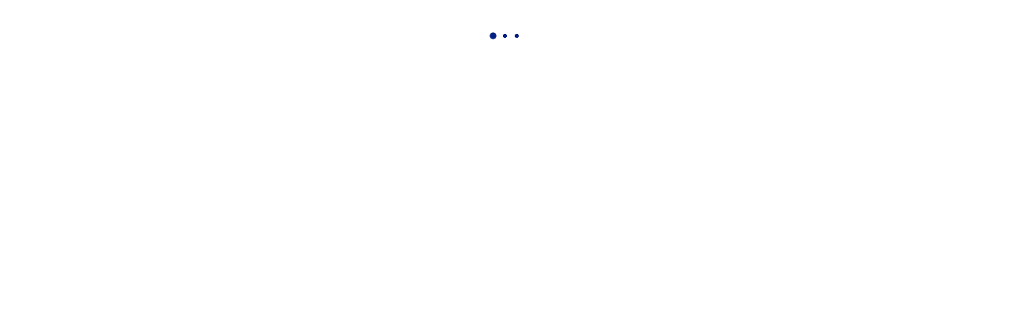

--- FILE ---
content_type: text/html; charset=utf-8
request_url: https://www.toasttab.com/catering/standard-market-catering-events-333-e-ogden/
body_size: 4825
content:
<!DOCTYPE html>
<html xmlns="http://www.w3.org/1999/xhtml" xml:lang="en" lang="en" ng-strict-di>
<head>
    <!-- OneTrust Cookies Consent Notice -->
<script src="https://cdn.cookielaw.org/scripttemplates/otSDKStub.js" type="text/javascript" charset="UTF-8" data-domain-script="018ee27d-bbc4-7442-8da6-e4d459ae3cef"></script>
<script type="text/javascript">
    function OptanonWrapper() {
        // Handle initial consent setup and any direct OptanonWrapper calls
        handleConsentUpdate();
    }
    
    function handleConsentUpdate() {
        const consentData = {
            hasPerformanceConsent: window.OptanonActiveGroups?.includes('C0002') || false,
            hasTargetingConsent: window.OptanonActiveGroups?.includes('C0004') || false,
            hasFunctionalConsent: window.OptanonActiveGroups?.includes('C0003') || false,
            activeGroups: window.OptanonActiveGroups || ''
        };
                
        // Dispatch consent event for child SPAs
        window.dispatchEvent(new CustomEvent('banquetOneTrustConsentUpdate', {
            detail: consentData
        }));
        
        // Update platform vendors
        handlePlatformVendorConsent(consentData);
    }
    
    function handlePlatformVendorConsent(consent) {        
        // Google Analytics/GTM
        if (window.gtag) {
            gtag('consent', 'update', {
                'analytics_storage': consent.hasPerformanceConsent ? 'granted' : 'denied',
                'ad_storage': consent.hasTargetingConsent ? 'granted' : 'denied',
                'ad_user_data': consent.hasTargetingConsent ? 'granted' : 'denied',
                'ad_personalization': consent.hasTargetingConsent ? 'granted' : 'denied'
            });
        }
        
        // Amplitude opt-out
        if (window.amplitude && !consent.hasPerformanceConsent) {
            amplitude.setOptOut(true);
        } else if (window.amplitude && consent.hasPerformanceConsent) {
            amplitude.setOptOut(false);
        }
        
        // DataDog RUM
        if (typeof window.DD_RUM !== 'undefined' && window.DD_RUM.setTrackingConsent) {
            const ddConsent = consent.hasPerformanceConsent ? 'granted' : 'not-granted';
            window.DD_RUM.setTrackingConsent(ddConsent);
        }
        
        // Heap
        if (typeof window.heap !== 'undefined') {
            // Set a simple consent flag that Heap methods can check
            window.heap._consentGranted = consent.hasPerformanceConsent;
        }
        
        // FullStory
        if (typeof window.FS !== 'undefined') {
            if (window.FS.consent) {
                // Use FullStory's built-in consent API (preferred method)
                window.FS.consent(consent.hasPerformanceConsent);
            } else {
                // Fallback to restart/shutdown methods if consent API not available
                if (consent.hasPerformanceConsent) {
                    if (window.FS.restart) window.FS.restart();
                } else {
                    if (window.FS.shutdown) window.FS.shutdown();
                }
            }
        }

        // Tealium
        if (typeof window.utag !== 'undefined') {
            if (window.utag.gdpr) {
                window.utag.gdpr.setConsentValue(consent.hasPerformanceConsent ? 1 : 0);
                window.utag.gdpr.setConsentCategories([
                    consent.hasPerformanceConsent ? 'analytics' : '',
                    consent.hasTargetingConsent ? 'advertising' : '',
                    consent.hasFunctionalConsent ? 'functional' : ''
                ].filter(Boolean));
            }
        }
        
    }
</script>

    <script type="text/plain" class="optanon-category-C0002">
    (function(h,o,u,n,d) {
        h=h[d]=h[d]||{q:[],onReady:function(c){h.q.push(c)}}
        d=o.createElement(u);d.async=1;d.src=n
        n=o.getElementsByTagName(u)[0];n.parentNode.insertBefore(d,n)
    })(window,document,'script','https://www.datadoghq-browser-agent.com/datadog-rum-v3.js','DD_RUM')
    DD_RUM.onReady(function() {
    window.DD_RUM.init({
    clientToken: 'pub060dac664356492dcb3856a3f719cc62',
    applicationId: 'f560ab4c-a844-43fd-8577-c6feaefa967f',
    site: 'datadoghq.com',
    service:'toastweb',
    env:'prod',
    version: 'bob-release-447-5',
    sampleRate: 1,
    allowedTracingOrigins: ['https://www.toasttab.com'],
    trackInteractions: true
});
    })
</script>
    <title>Toast Account</title>
    <meta http-equiv="Content-Type" content="text/html; charset=utf-8"/>
    <link rel="preconnect" href="https://cdn.toasttab.com">

            <meta property="og:title" content="Standard Market">
        <meta property="og:description" content="Come in and enjoy!">
        <meta property="og:type" content="website">
                    
    <meta name="viewport" content="width=device-width, initial-scale=1.0" />
                <link rel="shortcut icon" type="image/x-icon" href="https://cdn.toasttab.com/static/42fd6cabe2aa1dc8ad50e0d66f30ce9e3de4aa36/images/favicon.ico" />
<link rel="apple-touch-icon" href="https://cdn.toasttab.com/static/f15a61f3b4ebca72b60a4dca4c813c424f2c2837/images/toast-iphone-icon.png">
<link rel="icon" href="https://cdn.toasttab.com/static/f15a61f3b4ebca72b60a4dca4c813c424f2c2837/images/toast-iphone-icon.png">
    
    <link
  href="https://cdn.toasttab.com/static/c0e87434edc5e023a033280f818516dc5c4d005c/projects/tailwindcss/preflight.min.css"
  rel="stylesheet"
  type="text/css"
/>

    <meta name="importmap-type" content="systemjs-importmap" />

<script type="systemjs-importmap" data-spa-control-import-map>
    {
  "imports" : {
    "banquet-runtime-modules" : "//cdn.toasttab.com/spa/banquet-runtime-modules/main.f32bf8aae8a709824422.js",
    "restaurant-select-dialog-spa" : "//cdn.toasttab.com/spa/restaurant-select-dialog-spa/main.3fb336481264e2291cc5.js",
    "guest-feedback-public-spa" : "//cdn.toasttab.com/spa/guest-feedback-public-spa/main.7554f38a2435f0e6b1ae.js",
    "sso-landing-spa" : "//cdn.toasttab.com/spa/sso-landing-spa/main.5303e76288faff8842ed.js",
    "spa-user-activation" : "//cdn.toasttab.com/spa/spa-user-activation/main.cc42913c82f15c7f73ea.js",
    "oat-oatmeal-tools" : "//cdn.toasttab.com/spa/oat-oatmeal-tools/main.650e745806717cb65e8c.js",
    "loyalty-account-page-spa" : "//cdn.toasttab.com/spa/loyalty-account-page-spa/main.5ab1637e7c345806f4c0.js",
    "invoice-pay-web" : "//cdn.toasttab.com/spa/invoice-pay-web/main.6dbd2ff6e8735e7ace70.js",
    "pre-login-onboarding-spa" : "//cdn.toasttab.com/spa/pre-login-onboarding-spa/main.1ea3c2b11d386ca8500f.js",
    "user-reset-landing-spa" : "//cdn.toasttab.com/spa/user-reset-landing-spa/main.006ff6319ba53102ae1a.js",
    "loyalty-sign-up-page" : "//cdn.toasttab.com/spa/loyalty-sign-up-page/main.924248e7aab524fca2d7.js",
    "hosted-checkout-dev-spa" : "//cdn.toasttab.com/spa/hosted-checkout-dev-spa/main.1d25c7458f81f9c6d20d.js",
    "url-shortener-public-spa" : "//cdn.toasttab.com/spa/url-shortener-public-spa/main.c9d0f9209597653158c9.js",
    "corn-catering-oo-web" : "//cdn.toasttab.com/spa/corn-catering-oo-web/main.d581adc87eacf6880d43.js",
    "curbside-arrival-spa" : "//cdn.toasttab.com/spa/curbside-arrival-spa/main.644517ad1942b6620f86.js",
    "public-banquet-root" : "//cdn.toasttab.com/spa/public-banquet-root/main.2202c6fd1517103f8bd6.js",
    "loyalty-web" : "//cdn.toasttab.com/spa/loyalty-web/main.1c9c5ebec90f0c3e0c2c.js",
    "membership-guest" : "//cdn.toasttab.com/spa/membership-guest/main.2263bb31460d2864ac06.js",
    "fundraising-public-spa" : "//cdn.toasttab.com/spa/fundraising-public-spa/main.7729b0c5b2792ab264ea.js",
    "customer-financing-ui" : "//cdn.toasttab.com/spa/customer-financing-ui/main.72976359dd98887c9bec.js",
    "react-dom" : "https://cdn.toasttab.com/static/4f692c06eef2bf35ec1e0e9900eb0d4defec930b/projects/scripts/react/18.2.0/system/react-dom.production.min.js",
    "@apollo/client" : "https://cdn.toasttab.com/static/4c11776447cf86c689feb6e0e1db9be09a970216/projects/scripts/@apollo/client/3.7.17/system/@apollo/client.production.min.js",
    "@apollo/client/link/persisted-queries" : "https://cdn.toasttab.com/static/4c11776447cf86c689feb6e0e1db9be09a970216/projects/scripts/@apollo/client/link/persisted-queries/3.7.17/system/@apollo/client/link/persisted-queries.production.min.js",
    "i18next" : "https://cdn.toasttab.com/static/6b2e6d90a870275b3960fd0d45c22b74c552e510/projects/scripts/i18next/23.11.2/i18next.js",
    "react" : "https://cdn.toasttab.com/static/4f692c06eef2bf35ec1e0e9900eb0d4defec930b/projects/scripts/react/18.2.0/system/react.production.min.js",
    "single-spa" : "https://cdn.toasttab.com/static/710aba56a2b0f197f487e51c9b3034539fb3ab07/projects/scripts/single-spa/5.9.4/single-spa.min.js",
    "@sentry/browser" : "https://cdn.toasttab.com/static/1a6ea296f8f88dac419132e6592cfa29fc34550f/projects/scripts/@sentry/browser/7.13.0/system/production.min.js",
    "spa-account-forgot-password" : "//cdn.toasttab.com/spa/spa-account-forgot-password/main.7f66c3ec2b69a38de3dd.js",
    "insights-public-spa" : "//cdn.toasttab.com/spa/insights-public-spa/main.5d1a20ce8dadec91736b.js"
  }
}
</script>



<script src="https://cdn.toasttab.com/static/2623ba5c52e4b8007224e906b00fef77a555b932/projects/scripts/systemjs/6.8.3/system.min.js"></script>
<script src="https://cdn.toasttab.com/static/2623ba5c52e4b8007224e906b00fef77a555b932/projects/scripts/systemjs/6.8.3/extras/named-exports.min.js"></script>

    <script type="text/plain" class="optanon-category-C0004">
    (function(apiKey){
        (function(p,e,n,d,o){var v,w,x,y,z;o=p[d]=p[d]||{};o._q=[];
            v=['initialize','identify','updateOptions','pageLoad'];for(w=0,x=v.length;w<x;++w)(function(m){
                o[m]=o[m]||function(){o._q[m===v[0]?'unshift':'push']([m].concat([].slice.call(arguments,0)));};})(v[w]);
            y=e.createElement(n);y.async=!0;y.src='https://cdn.pendo.io/agent/static/'+apiKey+'/pendo.js';
            z=e.getElementsByTagName(n)[0];z.parentNode.insertBefore(y,z);})(window,document,'script','pendo');

        pendo.initialize({
            ignoreHashRouting: true,
            visitor: {
                id: '',
                full_name: '',
                email: ''
            },
            account: {
                id: 'b1ee3fc2-f338-4520-84c7-8a2be78a330c',
                management_group_guid: 'd644635b-4f66-4c7a-803c-6e46f1743bf6',
                name: 'Standard Market'
            }
        });
    })('21d7c162-0d47-4267-4e39-e46c3484c34c');
</script>

    
<script type="text/plain" class="optanon-category-C0002">
window.heapReadyCb=window.heapReadyCb||[],window.heap=window.heap||[],heap.load=function(e,t){window.heap.envId=e,window.heap.clientConfig=t=t||{},window.heap.clientConfig.shouldFetchServerConfig=!1;var a=document.createElement("script");a.type="text/javascript",a.async=!0,a.src="https://cdn.us.heap-api.com/config/"+e+"/heap_config.js";var r=document.getElementsByTagName("script")[0];r.parentNode.insertBefore(a,r);var n=["init","startTracking","stopTracking","track","resetIdentity","identify","getSessionId","getUserId","getIdentity","addUserProperties","addEventProperties","removeEventProperty","clearEventProperties","addAccountProperties","addAdapter","addTransformer","addTransformerFn","onReady","addPageviewProperties","removePageviewProperty","clearPageviewProperties","trackPageview"],i=function(e){return function(){var t=Array.prototype.slice.call(arguments,0);window.heapReadyCb.push({name:e,fn:function(){heap[e]&&heap[e].apply(heap,t)}})}};for(var p=0;p<n.length;p++)heap[n[p]]=i(n[p])};
heap.load("1811500362", {
  eventPropertiesStorage: 'localstorage',
  metadataStorage: 'localstorage'
})
</script>

    <script>
        window.__TOAST_BANQUET_INITIAL_DATA__ = {"session":{"id":"224Z0kV5rKH2Vs1itoastwebBw7T2GJSXQi","issuedAt":{"dateTime":{"date":{"year":2026,"month":1,"day":24},"time":{"hour":1,"minute":13,"second":2,"nano":0}},"offset":{"totalSeconds":0}},"expiresAt":{"dateTime":{"date":{"year":2026,"month":1,"day":24},"time":{"hour":2,"minute":13,"second":2,"nano":0}},"offset":{"totalSeconds":0}}},"featureFlags":{"mu-marriott-pilot-restaurant":false,"hot-caribou-sso-activation":false,"dot-fundraising-receipt-lookup":true,"loy-tracking-page-v2":true,"wex-buffet-evolution-theme":true},"restaurantGuid":"b1ee3fc2-f338-4520-84c7-8a2be78a330c"}
    </script>
</head>
<body>
    
<script type="text/plain" class="optanon-category-C0002">
  window.utag_cfg_ovrd = window.utag_cfg_ovrd || {};
  window.utag_cfg_ovrd.noview = true;
  (function(a,b,c,d) {
      a='//tags.tiqcdn.com/utag/toast/us-user/prod/utag.js';
      b=document;c='script';d=b.createElement(c);d.src=a;
      d.type='text/java'+c;d.async=true;
      a=b.getElementsByTagName(c)[0];a.parentNode.insertBefore(d,a)})();
</script>
    <input id="authenticity-token" type="hidden" value="7f45981f691fee27ce42c518729f7896895f47a9">
    <div id="single-spa-application:root"></div>
    <script>
        System.import("public-banquet-root");
    </script>

    <div id="banquetPortalsContainer" data-tw-spa></div>

    <!-- Probably not wanted since it fetches restaurant data from the context -->
<!-- <script src="https://cdn.toasttab.com/bob-release-447-5/javascripts/thirdPartyDataCollectors.js"></script> -->
<!-- What would we want to track in Google Analytics since we don't have the restaurant context -->
<!-- <script src="https://cdn.toasttab.com/bob-release-447-5/javascripts/toast-ganalytics.js"></script> -->
<script>(function(){function c(){var b=a.contentDocument||a.contentWindow.document;if(b){var d=b.createElement('script');d.innerHTML="window.__CF$cv$params={r:'9c2baa7cedb0a594',t:'MTc2OTIxNzE4Mi4wMDAwMDA='};var a=document.createElement('script');a.nonce='';a.src='/cdn-cgi/challenge-platform/scripts/jsd/main.js';document.getElementsByTagName('head')[0].appendChild(a);";b.getElementsByTagName('head')[0].appendChild(d)}}if(document.body){var a=document.createElement('iframe');a.height=1;a.width=1;a.style.position='absolute';a.style.top=0;a.style.left=0;a.style.border='none';a.style.visibility='hidden';document.body.appendChild(a);if('loading'!==document.readyState)c();else if(window.addEventListener)document.addEventListener('DOMContentLoaded',c);else{var e=document.onreadystatechange||function(){};document.onreadystatechange=function(b){e(b);'loading'!==document.readyState&&(document.onreadystatechange=e,c())}}}})();</script></body>
</html>


--- FILE ---
content_type: text/css
request_url: https://cdn.toasttab.com/spa/corn-catering-oo-web/corn-catering-oo-web-main.256b52a470898dcb8320.css
body_size: 36774
content:
/* !* this file is used by both the main application as well as storybook *! */@font-face{font-family:Effra;font-weight:500;src:url(https://cdn.toasttab.com/static/273e44f3c591cc61089c4bb7fd21bdd0a6c7c965/fonts/Effra-Medium.ttf) format("truetype")}
/* ! tailwindcss v3.4.10 | MIT License | https://tailwindcss.com */*,:after,:before{border:0 solid #e5e7eb;box-sizing:border-box}:after,:before{--tw-content:""}:host,html{line-height:1.5;-webkit-text-size-adjust:100%;font-family:ui-sans-serif,system-ui,sans-serif,Apple Color Emoji,Segoe UI Emoji,Segoe UI Symbol,Noto Color Emoji;font-feature-settings:normal;font-variation-settings:normal;-moz-tab-size:4;-o-tab-size:4;tab-size:4;-webkit-tap-highlight-color:transparent}body{line-height:inherit;margin:0}hr{border-top-width:1px;color:inherit;height:0}abbr:where([title]){-webkit-text-decoration:underline dotted;text-decoration:underline dotted}h1,h2,h3,h4,h5,h6{font-size:inherit;font-weight:inherit}a{color:inherit;text-decoration:inherit}b,strong{font-weight:bolder}code,kbd,pre,samp{font-family:ui-monospace,SFMono-Regular,Menlo,Monaco,Consolas,Liberation Mono,Courier New,monospace;font-feature-settings:normal;font-size:1em;font-variation-settings:normal}small{font-size:80%}sub,sup{font-size:75%;line-height:0;position:relative;vertical-align:baseline}sub{bottom:-.25em}sup{top:-.5em}table{border-collapse:collapse;border-color:inherit;text-indent:0}button,input,optgroup,select,textarea{color:inherit;font-family:inherit;font-feature-settings:inherit;font-size:100%;font-variation-settings:inherit;font-weight:inherit;letter-spacing:inherit;line-height:inherit;margin:0;padding:0}button,select{text-transform:none}button,input:where([type=button]),input:where([type=reset]),input:where([type=submit]){-webkit-appearance:button;background-color:transparent;background-image:none}:-moz-focusring{outline:auto}:-moz-ui-invalid{box-shadow:none}progress{vertical-align:baseline}::-webkit-inner-spin-button,::-webkit-outer-spin-button{height:auto}[type=search]{-webkit-appearance:textfield;outline-offset:-2px}::-webkit-search-decoration{-webkit-appearance:none}::-webkit-file-upload-button{-webkit-appearance:button;font:inherit}summary{display:list-item}blockquote,dd,dl,figure,h1,h2,h3,h4,h5,h6,hr,p,pre{margin:0}fieldset{margin:0}fieldset,legend{padding:0}menu,ol,ul{list-style:none;margin:0;padding:0}dialog{padding:0}textarea{resize:vertical}input::-moz-placeholder,textarea::-moz-placeholder{color:#9ca3af;opacity:1}input::placeholder,textarea::placeholder{color:#9ca3af;opacity:1}[role=button],button{cursor:pointer}:disabled{cursor:default}audio,canvas,embed,iframe,img,object,svg,video{display:block;vertical-align:middle}img,video{height:auto;max-width:100%}[hidden]{display:none}*,:after,:before{--tw-border-spacing-x:0;--tw-border-spacing-y:0;--tw-translate-x:0;--tw-translate-y:0;--tw-rotate:0;--tw-skew-x:0;--tw-skew-y:0;--tw-scale-x:1;--tw-scale-y:1;--tw-pan-x: ;--tw-pan-y: ;--tw-pinch-zoom: ;--tw-scroll-snap-strictness:proximity;--tw-gradient-from-position: ;--tw-gradient-via-position: ;--tw-gradient-to-position: ;--tw-ordinal: ;--tw-slashed-zero: ;--tw-numeric-figure: ;--tw-numeric-spacing: ;--tw-numeric-fraction: ;--tw-ring-inset: ;--tw-ring-offset-width:0px;--tw-ring-offset-color:#fff;--tw-ring-color:rgba(59,130,246,.5);--tw-ring-offset-shadow:0 0 #0000;--tw-ring-shadow:0 0 #0000;--tw-shadow:0 0 #0000;--tw-shadow-colored:0 0 #0000;--tw-blur: ;--tw-brightness: ;--tw-contrast: ;--tw-grayscale: ;--tw-hue-rotate: ;--tw-invert: ;--tw-saturate: ;--tw-sepia: ;--tw-drop-shadow: ;--tw-backdrop-blur: ;--tw-backdrop-brightness: ;--tw-backdrop-contrast: ;--tw-backdrop-grayscale: ;--tw-backdrop-hue-rotate: ;--tw-backdrop-invert: ;--tw-backdrop-opacity: ;--tw-backdrop-saturate: ;--tw-backdrop-sepia: ;--tw-contain-size: ;--tw-contain-layout: ;--tw-contain-paint: ;--tw-contain-style: }::backdrop{--tw-border-spacing-x:0;--tw-border-spacing-y:0;--tw-translate-x:0;--tw-translate-y:0;--tw-rotate:0;--tw-skew-x:0;--tw-skew-y:0;--tw-scale-x:1;--tw-scale-y:1;--tw-pan-x: ;--tw-pan-y: ;--tw-pinch-zoom: ;--tw-scroll-snap-strictness:proximity;--tw-gradient-from-position: ;--tw-gradient-via-position: ;--tw-gradient-to-position: ;--tw-ordinal: ;--tw-slashed-zero: ;--tw-numeric-figure: ;--tw-numeric-spacing: ;--tw-numeric-fraction: ;--tw-ring-inset: ;--tw-ring-offset-width:0px;--tw-ring-offset-color:#fff;--tw-ring-color:rgba(59,130,246,.5);--tw-ring-offset-shadow:0 0 #0000;--tw-ring-shadow:0 0 #0000;--tw-shadow:0 0 #0000;--tw-shadow-colored:0 0 #0000;--tw-blur: ;--tw-brightness: ;--tw-contrast: ;--tw-grayscale: ;--tw-hue-rotate: ;--tw-invert: ;--tw-saturate: ;--tw-sepia: ;--tw-drop-shadow: ;--tw-backdrop-blur: ;--tw-backdrop-brightness: ;--tw-backdrop-contrast: ;--tw-backdrop-grayscale: ;--tw-backdrop-hue-rotate: ;--tw-backdrop-invert: ;--tw-backdrop-opacity: ;--tw-backdrop-saturate: ;--tw-backdrop-sepia: ;--tw-contain-size: ;--tw-contain-layout: ;--tw-contain-paint: ;--tw-contain-style: }html{box-sizing:border-box}*,:after,:before{box-sizing:inherit}.drawer-open,.modal-open{overflow:hidden}@font-face{font-family:Source-Sans-Pro;src:url(https://cdn.toasttab.com/static/273e44f3c591cc61089c4bb7fd21bdd0a6c7c965/fonts/SourceSansPro-Regular.ttf) format("truetype")}@font-face{font-family:Source-Sans-Pro;font-weight:500;src:url(https://cdn.toasttab.com/static/273e44f3c591cc61089c4bb7fd21bdd0a6c7c965/fonts/SourceSansPro-SemiBold.ttf) format("truetype")}@font-face{font-family:Source-Sans-Pro;font-weight:600;src:url(https://cdn.toasttab.com/static/273e44f3c591cc61089c4bb7fd21bdd0a6c7c965/fonts/SourceSansPro-SemiBold.ttf) format("truetype")}@font-face{font-family:Source-Sans-Pro;font-weight:700;src:url(https://cdn.toasttab.com/static/273e44f3c591cc61089c4bb7fd21bdd0a6c7c965/fonts/SourceSansPro-Bold.ttf) format("truetype")}@font-face{font-family:Effra;src:url(https://cdn.toasttab.com/static/273e44f3c591cc61089c4bb7fd21bdd0a6c7c965/fonts/Effra-StdRg.ttf) format("truetype")}@font-face{font-family:Effra;font-weight:700;src:url(https://cdn.toasttab.com/static/273e44f3c591cc61089c4bb7fd21bdd0a6c7c965/fonts/Effra-Bold.ttf) format("truetype")}*{font-family:var(--tsw-font-family,Effra,sans-serif);font-size:16px;letter-spacing:.2px}h1,h2,h3,h4,h5{font-family:var(--tsw-header-font-family,Effra,sans-serif);letter-spacing:normal}h1{font-size:50px;line-height:52px}h1,h2{color:var(--black-87)}h2{font-size:38px;line-height:42px}h3{font-size:30px;line-height:34px}h4{font-size:26px;line-height:32px}h5{font-size:22px;line-height:26px}body{color:var(--black-56)}.font-bold,.font-semibold,b,strong{-webkit-font-smoothing:antialiased;-moz-osx-font-smoothing:grayscale}:root{--toastify-color-light:#fff;--toastify-color-dark:#121212;--toastify-color-info:#3498db;--toastify-color-success:#07bc0c;--toastify-color-warning:#f1c40f;--toastify-color-error:#e74c3c;--toastify-color-transparent:hsla(0,0%,100%,.7);--toastify-icon-color-info:var(--toastify-color-info);--toastify-icon-color-success:var(--toastify-color-success);--toastify-icon-color-warning:var(--toastify-color-warning);--toastify-icon-color-error:var(--toastify-color-error);--toastify-toast-width:320px;--toastify-toast-background:#fff;--toastify-toast-min-height:64px;--toastify-toast-max-height:800px;--toastify-font-family:sans-serif;--toastify-z-index:9999;--toastify-text-color-light:#757575;--toastify-text-color-dark:#fff;--toastify-text-color-info:#fff;--toastify-text-color-success:#fff;--toastify-text-color-warning:#fff;--toastify-text-color-error:#fff;--toastify-spinner-color:#616161;--toastify-spinner-color-empty-area:#e0e0e0;--toastify-color-progress-light:linear-gradient(90deg,#4cd964,#5ac8fa,#007aff,#34aadc,#5856d6,#ff2d55);--toastify-color-progress-dark:#bb86fc;--toastify-color-progress-info:var(--toastify-color-info);--toastify-color-progress-success:var(--toastify-color-success);--toastify-color-progress-warning:var(--toastify-color-warning);--toastify-color-progress-error:var(--toastify-color-error)}.Toastify__toast-container{box-sizing:border-box;color:#fff;padding:4px;position:fixed;-webkit-transform:translateZ(var(--toastify-z-index));width:var(--toastify-toast-width);z-index:var(--toastify-z-index)}.Toastify__toast-container--top-left{left:1em;top:1em}.Toastify__toast-container--top-center{left:50%;top:1em;transform:translateX(-50%)}.Toastify__toast-container--top-right{right:1em;top:1em}.Toastify__toast-container--bottom-left{bottom:1em;left:1em}.Toastify__toast-container--bottom-center{bottom:1em;left:50%;transform:translateX(-50%)}.Toastify__toast-container--bottom-right{bottom:1em;right:1em}@media only screen and (max-width:480px){.Toastify__toast-container{left:0;margin:0;padding:0;width:100vw}.Toastify__toast-container--top-center,.Toastify__toast-container--top-left,.Toastify__toast-container--top-right{top:0;transform:translateX(0)}.Toastify__toast-container--bottom-center,.Toastify__toast-container--bottom-left,.Toastify__toast-container--bottom-right{bottom:0;transform:translateX(0)}.Toastify__toast-container--rtl{left:auto;right:0}}.Toastify__toast{border-radius:4px;box-shadow:0 1px 10px 0 rgba(0,0,0,.1),0 2px 15px 0 rgba(0,0,0,.05);box-sizing:border-box;cursor:default;direction:ltr;display:flex;font-family:var(--toastify-font-family);justify-content:space-between;margin-bottom:1rem;max-height:var(--toastify-toast-max-height);min-height:var(--toastify-toast-min-height);overflow:hidden;padding:8px;position:relative;z-index:0}.Toastify__toast--rtl{direction:rtl}.Toastify__toast--close-on-click{cursor:pointer}.Toastify__toast-body{align-items:center;display:flex;flex:1 1 auto;margin:auto 0;padding:6px}.Toastify__toast-body>div:last-child{flex:1;word-break:break-word}.Toastify__toast-icon{display:flex;flex-shrink:0;margin-inline-end:10px;width:20px}.Toastify--animate{animation-duration:.7s;animation-fill-mode:both}.Toastify--animate-icon{animation-duration:.3s;animation-fill-mode:both}@media only screen and (max-width:480px){.Toastify__toast{border-radius:0;margin-bottom:0}}.Toastify__toast-theme--dark{background:var(--toastify-color-dark);color:var(--toastify-text-color-dark)}.Toastify__toast-theme--colored.Toastify__toast--default,.Toastify__toast-theme--light{background:var(--toastify-color-light);color:var(--toastify-text-color-light)}.Toastify__toast-theme--colored.Toastify__toast--info{background:var(--toastify-color-info);color:var(--toastify-text-color-info)}.Toastify__toast-theme--colored.Toastify__toast--success{background:var(--toastify-color-success);color:var(--toastify-text-color-success)}.Toastify__toast-theme--colored.Toastify__toast--warning{background:var(--toastify-color-warning);color:var(--toastify-text-color-warning)}.Toastify__toast-theme--colored.Toastify__toast--error{background:var(--toastify-color-error);color:var(--toastify-text-color-error)}.Toastify__progress-bar-theme--light{background:var(--toastify-color-progress-light)}.Toastify__progress-bar-theme--dark{background:var(--toastify-color-progress-dark)}.Toastify__progress-bar--info{background:var(--toastify-color-progress-info)}.Toastify__progress-bar--success{background:var(--toastify-color-progress-success)}.Toastify__progress-bar--warning{background:var(--toastify-color-progress-warning)}.Toastify__progress-bar--error{background:var(--toastify-color-progress-error)}.Toastify__progress-bar-theme--colored.Toastify__progress-bar--error,.Toastify__progress-bar-theme--colored.Toastify__progress-bar--info,.Toastify__progress-bar-theme--colored.Toastify__progress-bar--success,.Toastify__progress-bar-theme--colored.Toastify__progress-bar--warning{background:var(--toastify-color-transparent)}.Toastify__close-button{align-self:flex-start;background:transparent;border:none;color:#fff;cursor:pointer;opacity:.7;outline:none;padding:0;transition:.3s ease}.Toastify__close-button--light{color:#000;opacity:.3}.Toastify__close-button>svg{fill:currentColor;height:16px;width:14px}.Toastify__close-button:focus,.Toastify__close-button:hover{opacity:1}@keyframes Toastify__trackProgress{0%{transform:scaleX(1)}to{transform:scaleX(0)}}.Toastify__progress-bar{bottom:0;height:5px;left:0;opacity:.7;position:absolute;transform-origin:left;width:100%;z-index:var(--toastify-z-index)}.Toastify__progress-bar--animated{animation:Toastify__trackProgress linear 1 forwards}.Toastify__progress-bar--controlled{transition:transform .2s}.Toastify__progress-bar--rtl{left:auto;right:0;transform-origin:right}.Toastify__spinner{animation:Toastify__spin .65s linear infinite;border:2px solid;border-color:var(--toastify-spinner-color-empty-area);border-radius:100%;border-right-color:var(--toastify-spinner-color);box-sizing:border-box;height:20px;width:20px}@keyframes Toastify__bounceInRight{0%,60%,75%,90%,to{animation-timing-function:cubic-bezier(.215,.61,.355,1)}0%{opacity:0;transform:translate3d(3000px,0,0)}60%{opacity:1;transform:translate3d(-25px,0,0)}75%{transform:translate3d(10px,0,0)}90%{transform:translate3d(-5px,0,0)}to{transform:none}}@keyframes Toastify__bounceOutRight{20%{opacity:1;transform:translate3d(-20px,0,0)}to{opacity:0;transform:translate3d(2000px,0,0)}}@keyframes Toastify__bounceInLeft{0%,60%,75%,90%,to{animation-timing-function:cubic-bezier(.215,.61,.355,1)}0%{opacity:0;transform:translate3d(-3000px,0,0)}60%{opacity:1;transform:translate3d(25px,0,0)}75%{transform:translate3d(-10px,0,0)}90%{transform:translate3d(5px,0,0)}to{transform:none}}@keyframes Toastify__bounceOutLeft{20%{opacity:1;transform:translate3d(20px,0,0)}to{opacity:0;transform:translate3d(-2000px,0,0)}}@keyframes Toastify__bounceInUp{0%,60%,75%,90%,to{animation-timing-function:cubic-bezier(.215,.61,.355,1)}0%{opacity:0;transform:translate3d(0,3000px,0)}60%{opacity:1;transform:translate3d(0,-20px,0)}75%{transform:translate3d(0,10px,0)}90%{transform:translate3d(0,-5px,0)}to{transform:translateZ(0)}}@keyframes Toastify__bounceOutUp{20%{transform:translate3d(0,-10px,0)}40%,45%{opacity:1;transform:translate3d(0,20px,0)}to{opacity:0;transform:translate3d(0,-2000px,0)}}@keyframes Toastify__bounceInDown{0%,60%,75%,90%,to{animation-timing-function:cubic-bezier(.215,.61,.355,1)}0%{opacity:0;transform:translate3d(0,-3000px,0)}60%{opacity:1;transform:translate3d(0,25px,0)}75%{transform:translate3d(0,-10px,0)}90%{transform:translate3d(0,5px,0)}to{transform:none}}@keyframes Toastify__bounceOutDown{20%{transform:translate3d(0,10px,0)}40%,45%{opacity:1;transform:translate3d(0,-20px,0)}to{opacity:0;transform:translate3d(0,2000px,0)}}.Toastify__bounce-enter--bottom-left,.Toastify__bounce-enter--top-left{animation-name:Toastify__bounceInLeft}.Toastify__bounce-enter--bottom-right,.Toastify__bounce-enter--top-right{animation-name:Toastify__bounceInRight}.Toastify__bounce-enter--top-center{animation-name:Toastify__bounceInDown}.Toastify__bounce-enter--bottom-center{animation-name:Toastify__bounceInUp}.Toastify__bounce-exit--bottom-left,.Toastify__bounce-exit--top-left{animation-name:Toastify__bounceOutLeft}.Toastify__bounce-exit--bottom-right,.Toastify__bounce-exit--top-right{animation-name:Toastify__bounceOutRight}.Toastify__bounce-exit--top-center{animation-name:Toastify__bounceOutUp}.Toastify__bounce-exit--bottom-center{animation-name:Toastify__bounceOutDown}@keyframes Toastify__zoomIn{0%{opacity:0;transform:scale3d(.3,.3,.3)}50%{opacity:1}}@keyframes Toastify__zoomOut{0%{opacity:1}50%{opacity:0;transform:scale3d(.3,.3,.3)}to{opacity:0}}.Toastify__zoom-enter{animation-name:Toastify__zoomIn}.Toastify__zoom-exit{animation-name:Toastify__zoomOut}@keyframes Toastify__flipIn{0%{animation-timing-function:ease-in;opacity:0;transform:perspective(400px) rotateX(90deg)}40%{animation-timing-function:ease-in;transform:perspective(400px) rotateX(-20deg)}60%{opacity:1;transform:perspective(400px) rotateX(10deg)}80%{transform:perspective(400px) rotateX(-5deg)}to{transform:perspective(400px)}}@keyframes Toastify__flipOut{0%{transform:perspective(400px)}30%{opacity:1;transform:perspective(400px) rotateX(-20deg)}to{opacity:0;transform:perspective(400px) rotateX(90deg)}}.Toastify__flip-enter{animation-name:Toastify__flipIn}.Toastify__flip-exit{animation-name:Toastify__flipOut}@keyframes Toastify__slideInRight{0%{transform:translate3d(110%,0,0);visibility:visible}to{transform:translateZ(0)}}@keyframes Toastify__slideInLeft{0%{transform:translate3d(-110%,0,0);visibility:visible}to{transform:translateZ(0)}}@keyframes Toastify__slideInUp{0%{transform:translate3d(0,110%,0);visibility:visible}to{transform:translateZ(0)}}@keyframes Toastify__slideInDown{0%{transform:translate3d(0,-110%,0);visibility:visible}to{transform:translateZ(0)}}@keyframes Toastify__slideOutRight{0%{transform:translateZ(0)}to{transform:translate3d(110%,0,0);visibility:hidden}}@keyframes Toastify__slideOutLeft{0%{transform:translateZ(0)}to{transform:translate3d(-110%,0,0);visibility:hidden}}@keyframes Toastify__slideOutDown{0%{transform:translateZ(0)}to{transform:translate3d(0,500px,0);visibility:hidden}}@keyframes Toastify__slideOutUp{0%{transform:translateZ(0)}to{transform:translate3d(0,-500px,0);visibility:hidden}}.Toastify__slide-enter--bottom-left,.Toastify__slide-enter--top-left{animation-name:Toastify__slideInLeft}.Toastify__slide-enter--bottom-right,.Toastify__slide-enter--top-right{animation-name:Toastify__slideInRight}.Toastify__slide-enter--top-center{animation-name:Toastify__slideInDown}.Toastify__slide-enter--bottom-center{animation-name:Toastify__slideInUp}.Toastify__slide-exit--bottom-left,.Toastify__slide-exit--top-left{animation-name:Toastify__slideOutLeft}.Toastify__slide-exit--bottom-right,.Toastify__slide-exit--top-right{animation-name:Toastify__slideOutRight}.Toastify__slide-exit--top-center{animation-name:Toastify__slideOutUp}.Toastify__slide-exit--bottom-center{animation-name:Toastify__slideOutDown}@keyframes Toastify__spin{0%{transform:rotate(0deg)}to{transform:rotate(1turn)}}.slick-slider{box-sizing:border-box;-webkit-user-select:none;-moz-user-select:none;user-select:none;-webkit-touch-callout:none;touch-action:pan-y;-khtml-user-select:none;-webkit-tap-highlight-color:transparent}.slick-list,.slick-slider{display:block;position:relative}.slick-list{margin:0;overflow:hidden;padding:0}.slick-list:focus{outline:none}.slick-list.dragging{cursor:pointer;cursor:hand}.slick-slider .slick-list,.slick-slider .slick-track{transform:translateZ(0)}.slick-track{display:block;left:0;margin-left:auto;margin-right:auto;position:relative;top:0}.slick-track:after,.slick-track:before{content:"";display:table}.slick-track:after{clear:both}.slick-loading .slick-track{visibility:hidden}.slick-slide{display:none;float:left;height:100%;min-height:1px}[dir=rtl] .slick-slide{float:right}.slick-slide img{display:block}.slick-slide.slick-loading img{display:none}.slick-slide.dragging img{pointer-events:none}.slick-initialized .slick-slide{display:block}.slick-loading .slick-slide{visibility:hidden}.slick-vertical .slick-slide{border:1px solid transparent;display:block;height:auto}.slick-arrow.slick-hidden{display:none}h1,h2,h3,h4,h5,h6{font-weight:700}blockquote,dd,dl,figure,h1,h2,h3,h4,h5,h6,hr,p,pre{margin:inherit}h3{font-size:1.17em}h5{font-size:.83em}h6{font-size:.67em}input::-moz-placeholder,textarea::-moz-placeholder{color:var(--black-56)}input::placeholder,textarea::placeholder{color:var(--black-56)}iframe,svg{display:initial;vertical-align:initial}.grecaptcha-badge{visibility:hidden}.rounded-input{border-radius:.5rem}.cookie-settings-link{display:none!important}.fides-overlay-modal-link-shown .cookie-settings-link{display:block!important}.Loading-module__loading___fDe5W{text-align:center;width:100%}.Loading-module__dot___9DpOA{animation:Loading-module__dots___9dIfm 1.4s ease-in-out infinite both;background:var(--white);border-radius:100%;display:inline-block;height:15px;width:15px}.Loading-module__primary___2Kq-V{width:100%}.Loading-module__loading___fDe5W.Loading-module__link___bX14u .Loading-module__dot___9DpOA,.Loading-module__loading___fDe5W.Loading-module__secondary___Bsr36 .Loading-module__dot___9DpOA{background:var(--color-primary-100)}.Loading-module__loading___fDe5W .Loading-module__dot___9DpOA:nth-child(0){animation-delay:-.32s}.Loading-module__loading___fDe5W .Loading-module__dot___9DpOA:first-child{animation-delay:-.16s}@keyframes Loading-module__dots___9dIfm{0%,80%,to{transform:scale(0)}40%{transform:scale(.6)}}.Loading-module__loading___s9MvN{text-align:center;width:100%}.Loading-module__dot___XyNXU{animation:Loading-module__dots___kkKN8 1.4s ease-in-out infinite both;background:var(--white);border-radius:100%;display:inline-block;height:15px;width:15px}.Loading-module__primary___QUbBn{width:100%}.Loading-module__loading___s9MvN.Loading-module__link___gbCL4 .Loading-module__dot___XyNXU,.Loading-module__loading___s9MvN.Loading-module__secondary___Jd6PM .Loading-module__dot___XyNXU{background:var(--tsw-primary-hover-color)}.Loading-module__loading___s9MvN .Loading-module__dot___XyNXU:nth-child(0){animation-delay:-.32s}.Loading-module__loading___s9MvN .Loading-module__dot___XyNXU:first-child{animation-delay:-.16s}@keyframes Loading-module__dots___kkKN8{0%,80%,to{transform:scale(0)}40%{transform:scale(.6)}}.LoadingOverlay-module__overlay___DW\+P8{align-items:center;background-color:rgba(0,0,0,.3);display:flex;height:100vh;justify-content:center;left:0;position:fixed;top:0;width:100vw;z-index:1000}.CloseButton-module__closeButton___DzbJh{align-items:center;background-color:transparent;border:none;display:flex;height:24px;justify-content:center;margin-right:8px;opacity:.8;padding:0;position:relative;text-decoration:none;touch-action:manipulation;width:24px;z-index:1}.CloseButton-module__closeButton___DzbJh:hover{cursor:pointer}.CloseButton-module__closeButton___DzbJh:focus:before,.CloseButton-module__closeButton___DzbJh:hover:before{border-radius:9999em;content:"";display:block;height:36px;left:-6px;position:absolute;top:-6px;width:36px}.CloseButton-module__closeButton___DzbJh:focus{outline:none}.CloseButton-module__closeButton___DzbJh:hover:before{background-color:var(--black-04)}.CloseButton-module__closeButton___DzbJh:focus:before{background-color:var(--color-primary-0);z-index:-1}.CloseButton-module__closeButton___DzbJh>svg{z-index:1}:root{--menuGroupHeaderHeight:54px!important;--topHeaderHeight:60px!important;--cartContainerWidth:375px!important;--border-radius:4px!important;--menuNavItemPadding:100px!important;--white:#fff!important;--grey:#a0a2ad!important;--dark-grey:#393e4b!important;--disabled-grey:silver!important;--black-04:rgba(0,0,0,.04)!important;--black-12:rgba(0,0,0,.12)!important;--black-40:rgba(0,0,0,.4)!important;--black-87:rgba(0,0,0,.87)!important;--black-56:rgba(0,0,0,.56)!important;--banana-split:#faf5cc!important;--pink-elephant:#fde2e7!important;--mars-rover:#c42b44!important;--dark-blue:#001552!important;--old-macdonald:#e0e0e0!important;--color-primary-0:#e7eaf6!important;--color-primary-25:#9aa6db!important;--color-primary-50:#5069c3!important;--color-primary-75:#2b4fb9!important;--color-primary-100:#002182!important;--tsw-primary-color:var(--color-primary-75);--tsw-primary-color-25:var(--color-primary-0);--tsw-primary-contrasting-color:#fff;--tsw-primary-hover-color:var(--color-primary-100);--tsw-font-family:"Effra";--tsw-header-font-family:"Effra";--tsw-primary-text-color:#252525;--tsw-white-contrasting-color:#252525;--tsw-background-color:#fff;--modal-drop-shadow:0 4px 8px 0 var(--black-12),0 6px 20px 0 var(--black-12)!important}.colors-module__error___iZRb3,.colors-module__error___iZRb3:hover{color:var(--mars-rover)}.colors-module__bg-error___0Mzww{background-color:var(--mars-rover)}.colors-module__primary___9UtJ3{color:var(--tsw-primary-color)}.colors-module__bg-primary___2-1om{background-color:var(--tsw-primary-color)}.colors-module__bg-secondary___0U5PT{background-color:var(--tsw-primary-contrasting-color)}.colors-module__border-primary___ODC0-{border-color:var(--color-primary-75)}.colors-module__secondary___kbv5X{color:var(--tsw-primary-contrasting-color)}.colors-module__text-light___HuoSr,.colors-module__text___B1BnR{color:var(--black-56)}.colors-module__text-dark___InHyq{color:var(--black-87)}.colors-module__accent___LB1wQ{color:var(--light-grey)}.colors-module__bg-accent___YtxGN{background-color:var(--light-grey)}.colors-module__border-accent___NlBGL{border-color:var(--light-grey)}.colors-module__bg-accent-hover___kFxow:hover{background-color:var(--light-grey)}.colors-module__notification-text___bKygz{color:var(--color-primary-100)}.colors-module__notification-bg___v5PEi{background-color:var(--color-primary-25)}.colors-module__black-12___joWUA{color:var(--black-12)}.colors-module__bg-black-12___5qD2e{background-color:var(--black-12)}.colors-module__border-black-12___\+9VXV{border-color:var(--black-12)}.colors-module__black-56___j6n0T{color:var(--black-56)}.colors-module__bg-black-56___FABIP{background-color:var(--black-56)}.colors-module__border-black-56___deJjT{border-color:var(--black-56)}.svg-fill-75{fill:var(--color-primary-75)}.svg-stroke-75{stroke:var(--color-primary-75)}.svg-fill-100{fill:var(--color-primary-100)}.Button-module__button___jIFaS{border:0;cursor:pointer;padding:0;touch-action:manipulation}.Button-module__button___jIFaS:disabled{background:var(--old-macdonald);color:var(--white);cursor:default}.Button-module__button___jIFaS:disabled.Button-module__loading___MC9yF,.Button-module__loading___MC9yF{background:var(--old-macdonald)}.Button-module__link___zIGvh{background-color:transparent;color:var(--color-primary-75);cursor:pointer;font-size:16px;line-height:20px}.Button-module__link___zIGvh:hover{color:var(--color-primary-100);text-decoration:underline}.Button-module__primary___JKwUr{border-radius:32px}.Button-module__primary___JKwUr,.Button-module__secondary___8q4bP{align-items:center;display:flex;font-size:18px;height:40px;justify-content:center;letter-spacing:.3px;line-height:1.11;width:100%}.Button-module__secondary___8q4bP{border-color:var(--tsw-primary-color);border-radius:32px;border-style:solid;border-width:2px;color:var(--tsw-white-contrasting-color)}.Button-module__link___zIGvh:disabled{background:none;color:var(--old-macdonald)}.Button-module__link___zIGvh:disabled.Button-module__loading___MC9yF{background:none}.Button-module__primary___JKwUr:not(:disabled):hover{background-color:var(--tsw-primary-hover-color)}.Button-module__wide___HNhbV{border-radius:32px;display:block;font-size:18px;height:48px;line-height:48px;margin:0 auto;overflow:hidden;padding:0;text-align:center;text-decoration:none;width:100%}.Button-module__linkWide___juG8x{background-color:transparent;border:1px solid transparent;color:var(--color-primary-75)}.Button-module__linkWide___juG8x:hover{background-color:var(--black-04);color:var(--color-primary-100)}.CartButton-module__cartButton___0pLPt{align-items:center;border:0;display:flex;height:40px;justify-content:space-between;padding:0 16px;text-align:center}.CartButton-module__loading___X3kiV{background-color:var(--color-primary-100)}@media only screen and (max-width:768px){.CartButton-module__cartButton___0pLPt{height:48px}}.Notification-module__notification___-0Xz4{align-items:flex-start;background-color:var(--color-primary-0);border-radius:8px;display:flex;flex-direction:column;margin-bottom:8px;padding:14px 15px;text-align:left;width:100%}.Notification-module__notificationBody___OXpcW{display:flex;justify-content:space-between;width:100%}.Notification-module__notificationText___PRkbY{color:var(--color-primary-100);font-size:16px}.Notification-module__notificationAction___WnyO\+{font-size:16px}.Notification-module__action___xPUE3{background:transparent;border:none;cursor:pointer;margin:0;padding:0;text-decoration:none;touch-action:manipulation}.Notification-module__warning___dDTW8{background-color:var(--banana-split)}.Notification-module__warning___dDTW8 .Notification-module__action___xPUE3,.Notification-module__warning___dDTW8 .Notification-module__notificationAction___WnyO\+,.Notification-module__warning___dDTW8 .Notification-module__notificationText___PRkbY{color:var(--black-87)}.Notification-module__error___UwPeh{background-color:var(--pink-elephant)}.Notification-module__error___UwPeh .Notification-module__action___xPUE3,.Notification-module__error___UwPeh .Notification-module__notificationAction___WnyO\+,.Notification-module__error___UwPeh .Notification-module__notificationText___PRkbY{color:var(--mars-rover)}@media only screen and (max-width:475px){.Notification-module__notification___-0Xz4{margin-bottom:4px;padding:10px 12px}.Notification-module__action___xPUE3,.Notification-module__notificationAction___WnyO\+,.Notification-module__notificationText___PRkbY{line-height:1.3}}.Link-module__link___U\+rYF{text-decoration:none}.Link-module__link___U\+rYF:hover{text-decoration:underline}.Link-module__primary___-uLBt{color:var(--color-primary-75);font-weight:700}.Link-module__buttonWide___4mj5l{border-radius:32px;display:block;font-size:18px;font-weight:700;height:48px;line-height:48px;margin:0 auto;overflow:hidden;padding:0;text-align:center;text-decoration:none;width:100%}.Link-module__buttonWide___4mj5l:hover{background-color:var(--tsw-primary-hover-color)}.Link-module__secondaryWide___HNX7Z{background-color:transparent;border:1px solid transparent}.Link-module__secondaryWide___HNX7Z:hover{background-color:var(--black-04);color:var(--tsw-primary-hover-color)}.CartIcon-module__cart___7oAGT{align-items:center;display:flex;height:100%;position:relative;right:0;text-decoration:none;touch-action:manipulation}.CartIcon-module__cart___7oAGT+*{margin-left:12px}.CartIcon-module__cartImageWrapper___4VWe-{height:100%;position:relative}.CartIcon-module__cartImage___S1Xqj{height:100%}.CartIcon-module__cartImage___S1Xqj .cart-icon{fill:var(--color-primary-75)}.CartIcon-module__light___Wd59p .cart-icon{fill:var(--grey)}.CartIcon-module__primaryContrast___5Rlqt:not(.CartIcon-module__disabled___1TLtH) .cart-icon{fill:var(--tsw-primary-contrasting-color)}.CartIcon-module__primaryContrast___5Rlqt.CartIcon-module__disabled___1TLtH .cart-icon{fill:var(--white)}.EmptyCart-module__emptyCart___c-ddH{letter-spacing:.3px;line-height:1.33;padding:16px 0 0;text-align:center;width:100%}.EmptyCart-module__emptyCart___c-ddH p{margin:15px 0}.EmptyCart-module__cartCircle___XVcJ4{background-color:rgba(0,0,0,.04);border-radius:999em;height:80px;margin:0 auto;overflow:visible;padding:17px;position:relative;width:80px}.EmptyCart-module__unavailable___6CAJU{background-color:var(--old-macdonald)}.EmptyCart-module__unavailable___6CAJU:after{background-color:var(--white);content:"";display:block;height:85px;left:50%;position:absolute;top:0;transform:rotate(45deg) translate(-50%);width:5px}.EmptyCart-module__cartImage___E2pJT{width:100%}.EmptyCart-module__cartImage___E2pJT .cart-icon{fill:var(--old-macdonald)}.EmptyCart-module__unavailable___6CAJU .EmptyCart-module__cartImage___E2pJT .cart-icon{fill:var(--white)}.EmptyCart-module__poweredBy___s1NYm{bottom:60px;left:50%;position:absolute;transform:translateX(-50%);width:143px}@media only screen and (min-width:768px){.EmptyCart-module__emptyCart___c-ddH{padding:0;position:absolute;top:50%;transform:translateY(-50%)}}.Progress-module__wrapper___OJF8v{align-items:center;display:flex;height:100%;justify-content:center;min-height:160px;width:100%}.Progress-module__svg___IIfnu{height:30px;width:30px}.Progress-module__g___wPKG1{animation:Progress-module__rotateOffset___c7By1 1s linear infinite}.Progress-module__circle___-JpA7{fill:none;stroke:var(--tsw-primary-color);stroke-width:70;stroke-linecap:round;animation:Progress-module__strokeAnim___gnEPJ 1s linear infinite}@keyframes Progress-module__strokeAnim___gnEPJ{0%{stroke-dasharray:0 100}50%{stroke-dasharray:40 60}to{stroke-dasharray:0 100}}@keyframes Progress-module__rotateOffset___c7By1{0%{transform:rotate(-90deg)}30%{transform:rotate(-90deg)}to{transform:rotate(270deg)}}@keyframes Progress-module__trueRotate___PDkww{to{transform:rotate(1turn)}}.AddressAutocomplete-module__container___twjAU [class*="lg:pl-4"]{padding-left:0!important}.Toggle-module__toggle___BLPb8{background-color:#fff;border-radius:32px;box-shadow:0 0 0 1.5px var(--tsw-primary-color) inset;display:flex;overflow:hidden;position:relative}.Toggle-module__option___tPn4u{align-items:center;background-color:transparent;border:none;border-radius:32px;color:var(--tsw-white-contrasting-color);cursor:pointer;display:flex;font-size:16px;font-weight:400;gap:8px;justify-content:center;min-height:40px;padding:8px 12px;transition:color .4s;width:50%;z-index:2}.Toggle-module__selected___-Utw6{color:var(--tsw-primary-contrasting-color);cursor:default}.Toggle-module__switch___D8dlQ{background-color:var(--tsw-primary-color);border:1px solid var(--tsw-primary-color);border-radius:32px;bottom:0;left:0;position:absolute;right:100%;top:0;transition:left .5s,right .5s;width:50%}.Toggle-module__switch___D8dlQ.Toggle-module__right___LEgYM{left:50%;right:0}.Toggle-module__switch___D8dlQ.Toggle-module__left___u-bmo{left:0;right:50%}.CartValidation-module__validationContainer___SDP-G{max-height:16rem;overflow-y:auto;padding:0 1.25rem}@media only screen and (max-width:768px){.CartValidation-module__validationContainer___SDP-G{max-height:11rem}}@media only screen and (max-width:475px){.CartValidation-module__validationContainer___SDP-G{max-height:none;overflow-y:visible}}.Cart-module__wrap___DXLlF{height:100%}.Cart-module__cartContainer___rQ4Vq{display:flex;flex:1;flex-direction:column;min-height:0}.Cart-module__long___dcsNB{flex:1;overflow-y:auto;-webkit-overflow-scrolling:touch}.Cart-module__long___dcsNB td:first-child{margin-left:16px}.Cart-module__fakeItems___nlqjr{height:70px}.Cart-module__sticky___b9pVC{background-color:var(--white);bottom:0;position:absolute;position:sticky;right:0;width:100%}@media (-ms-high-contrast:none){.Cart-module__long___dcsNB{margin-bottom:150px}}@media only screen and (max-width:475px){.Cart-module__cartContainer___rQ4Vq{flex:1;overflow-y:auto;-webkit-overflow-scrolling:touch}.Cart-module__long___dcsNB{flex:none;overflow-y:visible}.Cart-module__sticky___b9pVC{position:static}}.CartFooter-module__footer___l7vkL{padding:0 24px 20px}.CartFooter-module__footer___l7vkL table{border-collapse:collapse;width:100%}.CartFooter-module__footer___l7vkL td:last-child{text-align:right}@media only screen and (max-width:768px){.CartFooter-module__footer___l7vkL{padding:0 24px 8px}}.ToastNotification-module__toast___5Tkaf{align-items:center;display:flex;justify-content:center}.ToastNotification-module__checkmark___QdQ6T{margin-right:12px}.ToastNotification-module__checkmark___QdQ6T .checkmark-icon{fill:var(--white)}.MenuItem-module__menuItem___K9-mQ{margin:20px}.MenuItem-module__nestedName___BsVTP{font-size:24px;margin:20px 0}.MenuItem-module__description___d8gwD{margin:2px 0 8px;white-space:pre-wrap}.MenuItem-module__calories___TNqjf{font-size:16px;font-style:italic;margin:0 0 20px}.MenuItem-module__image___1bbLU{background-position:50%;background-size:cover;border-radius:var(--border-radius);height:0;margin:20px 0;overflow:hidden;padding-top:56%}.MenuItem-module__removeModifierContainer___iYN8F{display:flex;flex-direction:column;justify-content:center}.Form-module__inputGroup___9drlI{align-items:center;display:flex;padding:0}.Form-module__label___OlbqA{align-items:center;border-bottom:1px solid var(--light-grey);color:var(--black-87);cursor:default;display:flex;font-size:18px;padding:14px 0;position:relative;width:100%}.Form-module__label___OlbqA>*{order:2}.Form-module__label___OlbqA>span{align-items:center;display:flex;flex:1;justify-content:space-between;width:100%}.Form-module__input___a18eV{position:absolute;visibility:hidden}.Form-module__label___OlbqA:focus{outline:none}.Form-module__input___a18eV:disabled~.Form-module__label___OlbqA{color:var(--black-56);pointer-events:none}.Form-module__input___a18eV:checked~.Form-module__label___OlbqA{font-weight:600}.Form-module__select___9sU8b{-webkit-appearance:none;-moz-appearance:none;appearance:none;background-color:transparent;background-position:right 16px top 50%,0 0;background-repeat:no-repeat,repeat;background-size:24px,100%;border:1px solid var(--old-macdonald);border-radius:var(--border-radius);color:var(--black-87);font-size:18px;font-weight:600;height:100%;padding:12px 40px 12px 16px;width:100%}.Checkbox-module__defaultInputGroup___d9EfA{position:relative}.Checkbox-module__defaultInputGroup___d9EfA:has(.Checkbox-module__defaultLabel___lcBlK:focus-visible)>div>div{box-shadow:0 0 0 2px var(--color-primary-75)}.Checkbox-module__defaultLabel___lcBlK:focus{outline:none}.Stepper-module__button___TdD3b{align-items:center;background:transparent;border:0;border-radius:100%;display:flex;height:40px;justify-content:center;min-width:40px;outline:none;padding:0;touch-action:manipulation;width:40px}.Stepper-module__button___TdD3b:hover:enabled{background-color:var(--light-grey);cursor:pointer}svg .minus-background,svg .plus-background{fill:var(--tsw-primary-color)}svg .minus-mask,svg .plus-mask{fill:var(--tsw-primary-contrasting-color)}.Stepper-module__button___TdD3b:disabled>svg .minus-background,.Stepper-module__button___TdD3b:disabled>svg .plus-background{fill:var(--old-macdonald)}.Stepper-module__quantity___hm\+ce{color:var(--black-87);margin:0 4px;min-width:3ch;text-align:center}.Stepper-module__stepper___lQyID{align-items:center;display:flex;flex-grow:1;justify-content:center}.Stepper-module__modQty___DB6DJ{height:20px}.Stepper-module__modQtyIcon___BJWeZ{transform:scale(.75)}.Stepper-module__quantity___hm\+ce.Stepper-module__modQty___DB6DJ{margin:0 10px}.Multibox-module__multiboxComponent___d3mPQ{align-items:center;display:flex;flex-direction:row;justify-content:space-between}.Multibox-module__checkboxWrapper___cBpVc{width:100%}.Radio-module__defaultRadio___O2Yuc~.Radio-module__defaultLabel___2jTPR:after{border:2px solid;border-radius:99999em;color:var(--black-56);content:"";display:inline-block;flex:0 0 20px;height:20px;margin-right:16px;max-width:20px;order:1;visibility:visible;width:20px;z-index:1}.Radio-module__defaultLabel___2jTPR:focus-visible:before,.Radio-module__defaultLabel___2jTPR:hover:before{border-radius:9999em;content:"";height:36px;position:absolute;transform:translate(-8px);width:36px}.Radio-module__defaultLabel___2jTPR:focus-visible:before{box-shadow:0 0 0 2px var(--color-primary-75)}.Radio-module__defaultLabel___2jTPR:hover:before{background-color:var(--light-grey)}.Radio-module__defaultLabel___2jTPR:focus{outline:none}.Radio-module__defaultRadio___O2Yuc:disabled~.Radio-module__defaultLabel___2jTPR:after{border-color:var(--old-macdonald)}.Radio-module__defaultRadio___O2Yuc:disabled~.Radio-module__defaultLabel___2jTPR:before{display:none}.Radio-module__defaultRadio___O2Yuc:checked~.Radio-module__defaultLabel___2jTPR:after{background-color:var(--black-87);border-color:var(--black-87);box-shadow:0 0 0 2px var(--white) inset,0 0 0 10px var(--black-87) inset}.Radio-module__tabInputGroup___3ZRBF{display:inline-block;line-height:36px}.Radio-module__tabInputGroup___3ZRBF:not(:first-child){padding:0 0 0 18px}.Radio-module__tabLabel___vIdFk{color:var(--black-87);font-weight:400;overflow:hidden;text-align:center;text-decoration:none;text-overflow:ellipsis;white-space:nowrap}.Radio-module__tabRadio___AcY8E:checked~.Radio-module__tabLabel___vIdFk{font-weight:600}.Radio-module__tabRadio___AcY8E:checked~.Radio-module__tabLabel___vIdFk:after{background-color:var(--tsw-primary-color);content:"";display:block;height:3px;margin-left:50%;transform:translate(-50%);width:30px}.Radio-module__chunkyInputGroup___m7dOP{flex:1 1 auto;margin:4px}.Radio-module__chunkyInputGroup___m7dOP:first-child{margin-left:0}.Radio-module__chunkyRadio___43tPT{position:absolute;visibility:hidden}.Radio-module__chunkyRadio___43tPT:checked~.Radio-module__chunkyLabel___CkcC4 .Radio-module__percent___Ful5S{font-weight:600}.Radio-module__chunkyLabel___CkcC4{align-items:center;background-color:var(--light-grey);border:2px solid var(--light-grey);border-radius:var(--border-radius);color:var(--black-87);display:flex;flex-direction:column;font-size:20px;font-weight:700;height:48px;justify-content:center;letter-spacing:.63px;padding:0 8px}.Radio-module__chunkyLabel___CkcC4:hover{cursor:pointer}.Radio-module__chunkyRadio___43tPT:checked~.Radio-module__chunkyLabel___CkcC4{background-color:var(--tsw-primary-color-25);border-color:var(--tsw-primary-color);box-shadow:0 0 0 1px var(--tsw-primary-color)}.Textarea-module__textInput___OkJAV{border-radius:var(--border-radius);margin-top:8px;padding:16px;resize:vertical;width:100%}.Fieldset-module__fieldset___q8AgP{border:none;margin:0;padding:0 8px}.Fieldset-module__fieldset___q8AgP:first-of-type{margin-top:20px}.Fieldset-module__legend___R-ccJ{background-color:var(--light-grey);margin-bottom:16px;padding:10px 16px;width:100%}.Fieldset-module__flex___XiCa\+{align-items:center;background:none;border:none;color:var(--black-87);cursor:pointer;display:flex;justify-content:space-between;overflow:hidden;padding:0;text-align:left;width:100%}.Fieldset-module__flex___XiCa\+:not(button){cursor:default}.Fieldset-module__flex___XiCa\+>span{align-items:flex-start;display:flex;flex:1;flex-direction:column;flex-wrap:wrap;justify-content:center}.Fieldset-module__label___eT0GP{background-color:var(--light-grey);color:var(--black-87)}.Fieldset-module__instructions___Hture{color:var(--black-87);display:flex;flex:0 1 auto;font-size:16px;justify-content:space-between;width:100%}.Fieldset-module__children___mfjdg{margin:0 16px 16px}.Fieldset-module__collapsed___vn\+r5 .Fieldset-module__dropDown___JsSQF{transform:rotate(-90deg)}.Fieldset-module__collapsed___vn\+r5 .Fieldset-module__children___mfjdg{display:none}.ModifierFieldset-module__quantity___iw51G{padding-left:2px;white-space:"nowrap"}.ModifierFieldset-module__instructions___Ymift{width:100%}.ModifierFieldset-module__modifierGroupPrice___FLMtL{border-top:1px solid var(--old-macdonald);margin-top:8px;padding-top:8px}.ModifierFieldset-module__modifierGroupPrice___FLMtL .ModifierFieldset-module__selected___nNah9{color:var(--color-primary-100);font-weight:600}.ModifierFieldLabel-module__modifier___3p9rz{align-items:center;display:flex;justify-content:space-between;width:100%}.ModifierFieldLabel-module__modifierMore___lHDZv{transform:rotate(270deg) translateY(8px)}.ModifierFieldLabel-module__modifierMore___lHDZv>svg{stroke-width:.5}.ModifierFieldLabel-module__modifierDetails___mV04e{align-items:center;display:flex}.ModifierFieldLabel-module__modifierPrice___En1db:only-child{margin-right:24px}.ModifierFieldLabel-module__nestedSelections___z7Qr4{color:var(--black-56);font-size:14px;font-weight:400}.ModifierFieldLabel-module__outOfStock___W6S4e{color:var(--grey);font-size:14px;font-style:italic}.PanelStack-module__body___VSf\+b{position:relative}.PanelStack-module__panel___1EEK-{background:#fff;width:100%}.ModifierGroup-module__required___cuROs{font-size:1.5em}.ModifierGroup-module__modifiers___K\+6jA{padding:0}.ModifiersFooter-module__wrapper___ghS5m{box-shadow:0 -4px 4px rgba(0,0,0,.12);display:flex;justify-content:space-between;position:relative}.ModifiersFooter-module__buttonWrapper___8NE41{width:325px}@media only screen and (max-width:485px){.ModifiersFooter-module__buttonWrapper___8NE41{width:100%}}.RemoveItemButton-module__delete___cmDYL{align-items:center;display:flex;flex-direction:column;justify-content:center;margin:24px 0 30px}.ItemQuantity-module__wrapper___INUkI{align-items:center;display:flex;justify-content:space-between;padding:8px 0 8px 8px}.ItemQuantity-module__wrapper___INUkI>*{flex:1}.MenuItemModal-module__itemModalImage___ajD5r{height:300px;max-width:100%;-o-object-fit:cover;object-fit:cover;width:100%}.MenuItemModal-module__imageWrapper___sZCoM{height:300px;max-width:100%;position:relative;width:100%}.MenuItemModal-module__header___QhC\+F{background-color:#fff;display:flex;padding-top:16px;position:sticky;top:0;width:100%;z-index:10}.MenuItemModal-module__backButton___mlEr7{animation:MenuItemModal-module__slideIn___f31Gu .25s ease-out forwards;left:4px;opacity:0;position:absolute;top:6px;transform:translateX(-20px)}.MenuItemModal-module__closeButton___-9iVV{position:absolute;right:8px;top:8px;z-index:20}@keyframes MenuItemModal-module__slideIn___f31Gu{to{opacity:1;transform:translateX(0)}}.MenuItemModal-module__content___aXxdi{flex:1;overflow-y:scroll;scrollbar-width:none}.MenuItemModal-module__content___aXxdi::-webkit-scrollbar{display:none}.MenuItemModal-module__modalContainer___M-OtB{display:flex;flex-direction:column;margin-bottom:-24px;margin-top:-24px;max-height:90vh;overflow-y:auto}@media only screen and (max-width:768px){.MenuItemModal-module__modalContainer___M-OtB{height:110%;max-height:none}.MenuItemModal-module__header___QhC\+F{padding-top:18px}.MenuItemModal-module__backButton___mlEr7{left:0;top:5px}}.CartTableModifiersList-module__modifiers___LuFWH{list-style-type:none;margin:8px 0 0;padding:0}.CartTableModifiersList-module__modifier___Ste4b{margin-bottom:8px}.CartTableModifiersList-module__readonly___MGdf3 .CartTableModifiersList-module__modifier___Ste4b{display:inline}.CartTableModifiersList-module__modifiers___LuFWH:not(.CartTableModifiersList-module__readonly___MGdf3) .CartTableModifiersList-module__nestedModifier___fQr9E{display:block}.CartTable-module__cartActions___fy6zm{display:flex;flex-wrap:wrap;justify-content:space-around}.CartTable-module__number___7RHWu{text-align:right}.CartTable-module__info___iFOrr{cursor:pointer;width:100%}.CartTable-module__table___QeDqb{border-collapse:collapse;width:100%}.CartTable-module__table___QeDqb td,.CartTable-module__table___QeDqb th{padding:8px 8px 16px}.CartTable-module__table___QeDqb td:last-child{padding-right:24px;text-align:right}.CartTable-module__table___QeDqb.CartTable-module__readonly___G5RDe td:first-child{padding-left:0}.CartTable-module__table___QeDqb.CartTable-module__readonly___G5RDe td:last-child{padding-right:0}table:not(.CartTable-module__readonly___G5RDe) tr:hover{background-color:var(--light-grey)}.CartTable-module__title___4F0aQ{display:block;letter-spacing:.4px;line-height:1.11;margin-bottom:8px}.CartTable-module__table___QeDqb button{padding-right:10px}.CartTable-module__table___QeDqb button:disabled:hover{text-decoration:none}.spacing-module__margin-none___Hhq3A{margin:0}.spacing-module__margin-none-top___IzDzs{margin-top:0}.spacing-module__margin-none-right___RcFQP{margin-right:0}.spacing-module__margin-none-bottom___lG-IL{margin-bottom:0}.spacing-module__margin-none-left___zyjbL{margin-left:0}.spacing-module__padding-none___ZCqny{padding:0}.spacing-module__padding-none-top___74ue8{padding-top:0}.spacing-module__padding-none-right___z4cto{padding-right:0}.spacing-module__padding-none-bottom___ZJ93T{padding-bottom:0}.spacing-module__padding-none-left___nQo8B{padding-left:0}.spacing-module__margin-tiny___30gJv{margin:10px}.spacing-module__margin-tiny-top___LTgzE{margin-top:10px}.spacing-module__margin-tiny-right___1m9Uo{margin-right:10px}.spacing-module__margin-tiny-bottom___mzibT{margin-bottom:10px}.spacing-module__margin-tiny-left___gxNpQ{margin-left:10px}.spacing-module__padding-tiny___-4TGS{padding:10px}.spacing-module__padding-tiny-top___xGBTo{padding-top:10px}.spacing-module__padding-tiny-right___439k2{padding-right:10px}.spacing-module__padding-tiny-bottom___jyjJa{padding-bottom:10px}.spacing-module__padding-tiny-left___GzK0w{padding-left:10px}.spacing-module__margin-small___ejJuf{margin:16px}.spacing-module__margin-small-top___vRczG{margin-top:16px}.spacing-module__margin-small-right___io1zM{margin-right:16px}.spacing-module__margin-small-bottom___hJ4Hx{margin-bottom:16px}.spacing-module__margin-small-left___6wtfQ{margin-left:16px}.spacing-module__padding-small___2RaWq{padding:16px}.spacing-module__padding-small-top___uXyWa{padding-top:16px}.spacing-module__padding-small-right___vW-k-{padding-right:16px}.spacing-module__padding-small-bottom___b6FV3{padding-bottom:16px}.spacing-module__padding-small-left___oamkN{padding-left:16px}.spacing-module__margin-medium___4EnfU{margin:20px}.spacing-module__margin-medium-top___clRmm{margin-top:20px}.spacing-module__margin-medium-right___bZQyg{margin-right:20px}.spacing-module__margin-medium-bottom___jtmYT{margin-bottom:20px}.spacing-module__margin-medium-left___71EWE{margin-left:20px}.spacing-module__padding-medium___GhCsk{padding:20px}.spacing-module__padding-medium-top___OkEpE{padding-top:20px}.spacing-module__padding-medium-right___eO6Xq{padding-right:20px}.spacing-module__padding-medium-bottom___2aQJn{padding-bottom:20px}.spacing-module__padding-medium-left___gbjFR{padding-left:20px}.spacing-module__margin-large___ACuUr{margin:25px}.spacing-module__margin-large-top___DC6M8{margin-top:25px}.spacing-module__margin-large-right___UE1Mg{margin-right:25px}.spacing-module__margin-large-bottom___d6ly7{margin-bottom:25px}.spacing-module__margin-large-left___Fux0F{margin-left:25px}.spacing-module__padding-large___cqF9Y{padding:25px}.spacing-module__padding-large-top___04lMx{padding-top:25px}.spacing-module__padding-large-right___2RWoz{padding-right:25px}.spacing-module__padding-large-bottom___V2NS7{padding-bottom:25px}.spacing-module__padding-large-left___TxwS\+{padding-left:25px}.spacing-module__padding-large-r___BSebV{padding:25px}.spacing-module__padding-large-top-r___NqXsx{padding-top:25px}.spacing-module__padding-large-right-r___7nM0n{padding-right:25px}.spacing-module__padding-large-bottom-r___pZO0T{padding-bottom:25px}.spacing-module__padding-large-left-r___ip9td{padding-left:25px}@media only screen and (max-width:1025px){.spacing-module__padding-large-r___BSebV{padding:20px}.spacing-module__padding-large-top-r___NqXsx{padding-top:20px}.spacing-module__padding-large-right-r___7nM0n{padding-right:20px}.spacing-module__padding-large-bottom-r___pZO0T{padding-bottom:20px}.spacing-module__padding-large-left-r___ip9td{padding-left:20px}}.components-module__wrapper___QDuI1{border-style:solid;border-width:1px}.components-module__pageContainer___Ark8-{margin:0 auto;max-width:603px;position:relative}.components-module__toastNotificationContainer___RHbtO{padding:0;right:8px;top:8px;width:359px}.components-module__toastNotificationWrapper___TbdmE{background-color:var(--dark-grey);border-radius:8px;box-shadow:0 2px 4px 0 rgba(0,0,0,.2);color:var(--white);min-height:36px;text-align:center}@media only screen and (max-width:768px){.components-module__toastNotificationContainer___RHbtO{left:50%;margin-bottom:1rem;margin-left:-92.5px;padding-top:12px;right:50%;width:185px}.components-module__toastNotificationWrapper___TbdmE{margin-bottom:1rem}}.CartPage-module__cartPage___x6pE2{display:flex;flex-direction:column;margin:0 auto;max-width:603px;min-height:calc(100vh - 60px);position:relative}.CartPage-module__closeButton___MrnjV{position:absolute;right:16px;top:24px;z-index:10}.CartPage-module__toastContainer___jcw9z{left:auto;margin-left:0}@media only screen and (max-width:768px){.CartPage-module__cartPage___x6pE2{background:var(--white);bottom:0;left:0;max-width:none;position:fixed;right:0;top:0;z-index:10}.CartPage-module__toastContainer___jcw9z{left:50%;margin-left:-92.5px}}.CartPage-module__cartHeaderWrapper___qHd8E{background-color:var(--white)}@media only screen and (max-width:475px){.CartPage-module__cartPage___x6pE2{display:flex;flex-direction:column;overflow:hidden}.CartPage-module__cartHeaderWrapper___qHd8E{position:sticky;top:0;z-index:5}}:root{--menuGroupHeaderHeight:54px;--topHeaderHeight:60px;--border-radius:4px;--white:#fff;--light-grey:#f5f5f5;--grey:#a0a2ad;--color-darken-12:rgba(0,0,0,.12);--dark-grey:#393e4b;--gray-100:var(--dark-grey);--black-04:rgba(0,0,0,.04);--black-12:rgba(0,0,0,.12);--black-40:rgba(0,0,0,.4);--black-87:rgba(0,0,0,.87);--black-56:rgba(0,0,0,.56);--brand-50:#ff4c00!important;--banana-split:#faf5cc;--cotton-candy:#fdd6dd;--pink-elephant:#fde2e7;--mars-rover:#c42b44;--dark-blue:#001552;--old-macdonald:#e0e0e0;--support:#e3f2fc;--color-primary-0:#e7eaf6;--color-primary-25:#9aa6db;--color-primary-50:#5069c3;--color-primary-75:#2b4fb9;--color-primary-100:#002182;--color-primary:var(--color-primary-75);--modal-drop-shadow:0 4px 8px 0 var(--black-12),0 6px 20px 0 var(--black-12)}.Button-module__button___Z6Zjb{border:0;cursor:pointer;font-weight:600;padding:0;touch-action:manipulation}.Button-module__button___Z6Zjb:disabled{background:var(--old-macdonald);color:var(--white);cursor:default}.Button-module__button___Z6Zjb:disabled.Button-module__loading___OPzQk,.Button-module__loading___OPzQk{background:var(--color-primary-100)}.Button-module__link___Mzudv{background-color:transparent;color:var(--color-primary-75);cursor:pointer;font-size:16px}.Button-module__link___Mzudv:hover{color:var(--color-primary-100);text-decoration:underline}.Button-module__primary___buG7Y{align-items:center;background-color:var(--color-primary-75);color:var(--white);display:flex;font-size:18px;height:48px;justify-content:center;letter-spacing:.3px;width:100%}.Button-module__link___Mzudv:disabled{background:none;color:var(--old-macdonald)}.Button-module__link___Mzudv:disabled.Button-module__loading___OPzQk{background:none}.Button-module__responsive___VWyD4{border-radius:var(--border-radius)}.Button-module__primary___buG7Y:not(:disabled):hover{background-color:var(--color-primary-100)}.Button-module__wide___BRdMO{border-radius:var(--border-radius);display:block;font-size:18px;font-weight:700;height:48px;margin:0 auto;overflow:hidden;padding:0;text-align:center;text-decoration:none;width:100%}.Button-module__primaryWide___RYnxX{background-color:var(--color-primary-75);color:var(--white)}.Button-module__primaryWide___RYnxX:hover{background-color:var(--color-primary-100)}.Button-module__linkWide___xA32o{background-color:transparent;border:1px solid transparent;color:var(--color-primary-75)}.Button-module__linkWide___xA32o:hover{background-color:var(--black-04);color:var(--color-primary-100)}.Button-module__secondary___9QbW\+{border:2px solid var(--color-primary-75);border-radius:4px;color:var(--color-primary-75);font-size:16px;font-weight:600;letter-spacing:.3px}.Button-module__secondary___9QbW\+:hover{background-color:rgba(0,0,0,.04)}.CheckoutForm-module__textarea___I7TQJ{display:block;min-height:600px;width:100%}.CheckoutForm-module__hidden___8u-1X{display:none}.CheckoutForm-module__checkbox___Ih2WB{margin-bottom:12px}.CheckoutForm-module__tips___28DyA{display:flex;flex-wrap:wrap}.CheckoutForm-module__description___KKhtt{margin:0}.CheckoutForm-module__percent___\+Fjmi{font-size:16px;letter-spacing:.75px;text-align:center}.CheckoutForm-module__dollars___fMaZJ{color:var(--black-87);font-size:16px;font-weight:400}.CheckoutForm-module__flex___doOnl{display:flex;justify-content:space-between}.CheckoutForm-module__flexHalf___bmRR\+{flex:0 0 calc(50% - 12px);width:calc(50% - 12px)}.CheckoutForm-module__radio-tabs___X8ffk{align-items:baseline;display:flex;justify-content:flex-start}.CheckoutForm-module__gcInput___xE406 label{border-bottom:none}@media only screen and (min-width:603px){.CheckoutForm-module__form___JeWsQ{margin-bottom:24px}.CheckoutForm-module__legal___Uh44B{margin:0 auto 20px}}.CheckoutForm-module__icon___d8d6t{align-items:center;display:flex;flex-shrink:0;height:24px;justify-content:space-around;margin-right:8px;width:24px;.CheckoutForm-module__cardLogo___xuz44{width:24px}}.Tip-module__tips___3rf-O{display:flex;flex-direction:column;flex-wrap:wrap}.Tip-module__percent___TMpmI{font-size:16px;letter-spacing:.75px;text-align:center}.Tip-module__dollars___m\+IF1{color:var(--black-87);font-size:16px;font-weight:400}.CheckoutPage-module__cartButton___DKsAL{display:none}.CheckoutPage-module__button___HSPsr{border:0;cursor:pointer;font-weight:600;padding:0;touch-action:manipulation}.CheckoutPage-module__button___HSPsr:disabled{background:var(--old-macdonald);color:var(--white);cursor:default}.CheckoutPage-module__link___YwqgZ{background-color:transparent;color:var(--color-primary-75);cursor:pointer;font-size:16px;line-height:20px}.CheckoutPage-module__link___YwqgZ:hover{color:var(--color-primary-100);text-decoration:underline}.CheckoutPage-module__menuButton___\+P9OP{cursor:pointer;position:absolute;right:16px;text-decoration:none;top:0}.CheckoutPage-module__loginWrapper___Ebrpy{color:var(--black-87);font-weight:600;margin:16px 8px 8px 24px;text-align:left}@media only screen and (max-width:768px){.CheckoutPage-module__cartButton___DKsAL{display:block;position:absolute;right:16px;top:24px}.CheckoutPage-module__menuButton___\+P9OP{display:none}.CheckoutPage-module__page___szWjZ{background:var(--white);bottom:0;left:0;max-width:none;overflow:scroll;padding-top:24px;position:fixed;right:0;top:0;z-index:10}}.CheckoutPage-module__checkoutMode___pub2x{cursor:default;padding:0 20px;&.CheckoutPage-module__narrowSpacing___nOyfj{padding:6px 0}button{cursor:pointer;&:disabled{border:2px solid silver;cursor:default}}.CheckoutPage-module__applePayCheckout___L8yHu,.CheckoutPage-module__borderedGuestCheckout___G1-Wc,.CheckoutPage-module__guestCheckout___BvjYW,.CheckoutPage-module__toastCheckout___x-Xzm{background-color:transparent;text-align:center;width:100%}.CheckoutPage-module__applePayCheckout___L8yHu,.CheckoutPage-module__toastCheckout___x-Xzm{border:2px solid #252525;border-radius:9999px;padding:8px}.CheckoutPage-module__toastCheckout___x-Xzm{background-color:#252525;color:#fff}.CheckoutPage-module__toastCheckout___x-Xzm:focus-visible{outline:2px solid var(--color-primary-75);outline-offset:2px}.CheckoutPage-module__borderedGuestCheckout___G1-Wc:focus-visible{outline:2px solid var(--color-primary-75);outline-offset:2px}.CheckoutPage-module__note___cf\+co{margin:8px 0}.CheckoutPage-module__guestCheckout___BvjYW{border:0;padding:12px 0;.CheckoutPage-module__text___Vqs4\+{color:var(--color-primary-75)}}.CheckoutPage-module__borderedGuestCheckout___G1-Wc{border:1.5px solid #252525;border-radius:32px;padding:8px 0;.CheckoutPage-module__text___Vqs4\+{color:#252525}}.CheckoutPage-module__text___Vqs4\+{align-items:center;display:flex;font-size:18px;font-weight:500;justify-content:center;img{height:20px;margin-right:5px;vertical-align:text-top}}}.AdyenPayment-module__adyenPayment___kgEow{min-height:350px}.AdyenPayment-module__adyenPaymentErrorMessage___xzutD{border-radius:5px;color:#e74c3c;display:block;font-size:16px;margin:6px 0 18px;padding:9px 12px;text-align:center}.js-iframe{border:none;color-scheme:auto;height:100%;overflow:hidden;width:100%}.adyen-checkout-card-input__wrapper{position:relative}.adyen-checkout-card-input__icon{border-radius:var(--adyen-sdk-border-radius-s,4px);height:18px;margin-right:var(--adyen-sdk-spacer-060,12px);width:27px}.adyen-checkout-card-input__form{opacity:1}.adyen-checkout-card-input__spinner{display:none;height:100%;left:0;position:absolute;top:0;width:100%;z-index:1}.adyen-checkout-card-input__spinner--active{display:block}.adyen-checkout-card-input__form--loading{opacity:0}.adyen-checkout__input{max-height:100px}.adyen-checkout__field.adyen-checkout__card__cvc__input--hidden,.adyen-checkout__field.adyen-checkout__card__exp-date__input--hidden{display:none}.adyen-checkout__card__exp-cvc__exp-date__input--hidden{justify-content:flex-end}.revolving-plan-installments__disabled{opacity:.4;pointer-events:none}.adyen-checkout__card-input__form{transition:opacity .25s ease-out}.adyen-checkout__card__cardNumber{max-width:400px}.adyen-checkout__card__cardNumber__input{padding-left:var(--adyen-sdk-spacer-060,12px)}.adyen-checkout__card__exp-date__input--oneclick{font-weight:var(--adyen-sdk-text-body-font-weight,400);line-height:var(--adyen-sdk-text-title-line-height,26px);overflow:hidden;text-align:left;text-overflow:ellipsis;white-space:nowrap}.adyen-checkout__card__holderName,.adyen-checkout__field--expiryDate,.adyen-checkout__field--storedCard{margin-bottom:0}.adyen-checkout__card-input .adyen-checkout__fieldset--billingAddress,.adyen-checkout__card__holderName,.adyen-checkout__card__kcp-authentication,.adyen-checkout__card__socialSecurityNumber,.adyen-checkout__installments{margin-top:var(--adyen-sdk-spacer-070,16px)}.adyen-checkout__card-input.adyen-checkout__card-input--loading{pointer-events:none}.adyen-checkout__card__holderName:first-child{margin:0 0 var(--adyen-sdk-spacer-060,12px)}.adyen-checkout__field--cardNumber .adyen-checkout-card-input__icon--hidden,.adyen-checkout__field--cardNumber .adyen-checkout__input--error+.adyen-checkout__card__cardNumber__brandIcon,.adyen-checkout__field--cardNumber .adyen-checkout__input--valid:not(.adyen-checkout__card__cardNumber__input--noBrand)+.adyen-checkout-input__inline-validation--valid{display:none}.adyen-checkout__field--securityCode.adyen-checkout__field--error .adyen-checkout__card__cvc__hint,.adyen-checkout__field--securityCode.adyen-checkout__field--valid .adyen-checkout__card__cvc__hint{opacity:0}@keyframes cvc-indicate-location{0%{opacity:1}to{opacity:.3}}.adyen-checkout__label--focused .adyen-checkout__field__cvc--back-hint .adyen-checkout__card__cvc__hint--back .adyen-checkout__card__cvc__hint__location,.adyen-checkout__label--focused .adyen-checkout__field__cvc--front-hint .adyen-checkout__card__cvc__hint--front .adyen-checkout__card__cvc__hint__location{animation-direction:alternate;animation-duration:1s;animation-iteration-count:infinite;animation-name:cvc-indicate-location}.adyen-checkout__card__cvc__hint__wrapper{align-items:center;backface-visibility:visible;display:flex;height:100%;margin-right:var(--adyen-sdk-spacer-060,12px);position:absolute;right:0;transform:translateZ(0);transform-origin:center;transform-style:preserve-3d;transition:transform .3s cubic-bezier(.455,.03,.515,.955);width:27px;will-change:transform}.adyen-checkout__field__cvc--front-hint.adyen-checkout__card__cvc__hint__wrapper{transform:rotateY(180deg)}.adyen-checkout__card__cvc__hint{backface-visibility:hidden;position:absolute;transition:opacity .1s linear}.adyen-checkout__field__exp-date_hint_wrapper{align-items:center;display:flex;margin-right:var(--adyen-sdk-spacer-060,12px);position:absolute;right:0;transition:opacity .1s linear}.adyen-checkout__field__exp-date_hint_wrapper.adyen-checkout__field__exp-date_hint_wrapper--hidden{opacity:0}.adyen-checkout__field__exp-date_hint{height:18px;width:27px}.adyen-checkout__card__cvc__hint--front{transform:rotateY(180deg)}@media (prefers-reduced-motion:reduce){.adyen-checkout__card__cvc__hint__wrapper{transition:none}}.adyen-checkout__fieldset--revolving-plan .adyen-checkout__fieldset__fields{justify-content:left}.adyen-checkout__fieldset--revolving-plan .adyen-checkout__radio_group{display:flex;flex-direction:column}.adyen-checkout__fieldset--revolving-plan .adyen-checkout__radio_group__input-wrapper{margin-top:var(--adyen-sdk-spacer-080,20px)}.adyen-checkout__fieldset--revolving-plan .adyen-checkout__field--revolving-plan-installments{margin-left:var(--adyen-sdk-spacer-070,16px);position:relative;top:52px;width:30%}.adyen-checkout__card-input .adyen-checkout__fieldset--dual-brand-switcher{margin-top:var(--adyen-sdk-spacer-070,16px)}.adyen-checkout__card-input .adyen-checkout__fieldset--dual-brand-switcher .adyen-checkout__fieldset__title{padding-bottom:0}.adyen-checkout__spinner__wrapper{align-items:center;display:flex;height:100%;justify-content:center}.adyen-checkout__spinner__wrapper--inline{display:inline-block;height:auto;margin-right:var(--adyen-sdk-spacer-040,8px)}[dir=rtl] .adyen-checkout__spinner__wrapper--inline{margin-left:var(--adyen-sdk-spacer-040,8px);margin-right:0}.adyen-checkout__spinner{height:var(--adyen-sdk-spacer-090,24px);position:relative;width:var(--adyen-sdk-spacer-090,24px)}.adyen-checkout__spinner:after,.adyen-checkout__spinner:before{animation:rotate 1s cubic-bezier(.785,.135,.15,.86) infinite;border:var(--adyen-sdk-border-width-l,3px) solid transparent;border-radius:50%;box-sizing:border-box;content:"";display:block;height:100%;left:0;position:absolute;top:0;width:100%}.adyen-checkout__spinner:before{border-color:var(--adyen-sdk-color-background-inverse-primary,#00112c);border-top-color:transparent;opacity:.1}.adyen-checkout__spinner:after{border-color:transparent;border-top-color:var(--adyen-sdk-color-outline-primary-active,#00112c)}.adyen-checkout__spinner--small{height:var(--adyen-sdk-spacer-070,16px);width:var(--adyen-sdk-spacer-070,16px)}.adyen-checkout__spinner--small:after,.adyen-checkout__spinner--small:before{border-width:var(--adyen-sdk-spacer-010,2px)}.adyen-checkout__spinner--medium{height:28px;width:28px}.adyen-checkout__spinner--large{height:var(--adyen-sdk-spacer-120,48px);width:var(--adyen-sdk-spacer-120,48px)}.adyen-checkout__spinner--large:after,.adyen-checkout__spinner--large:before{border-width:var(--adyen-sdk-spacer-020,4px)}@keyframes rotate{0%{transform:rotate(0deg)}to{transform:rotate(1turn)}}.loading-input__form{opacity:1}.loading-input__form--loading{opacity:0}.loading-input__spinner{display:none;height:100%;left:0;position:absolute;top:0;width:100%;z-index:1}.loading-input__spinner--active{display:block}.adyen-checkout__field{display:block;margin-bottom:var(--adyen-sdk-spacer-070,16px);width:100%}.adyen-checkout__field-static-value{background-color:var(--adyen-sdk-color-background-primary-hover,#f7f7f8);border-radius:var(--adyen-sdk-border-radius-s,4px);color:var(--adyen-sdk-color-background-inverse-primary,#00112c);display:flex;font-size:var(--adyen-sdk-text-body-font-size,.875rem);font-weight:var(--adyen-sdk-text-body-font-weight,400);height:28px;line-height:var(--adyen-sdk-text-body-line-height,20px);margin-left:var(--adyen-sdk-spacer-020,4px);padding:var(--adyen-sdk-spacer-020,4px) var(--adyen-sdk-spacer-030,6px)}.adyen-checkout__field--no-borders .adyen-checkout__input-wrapper{background-color:transparent;border:none;box-shadow:none}.adyen-checkout__field--no-borders .adyen-checkout__input-wrapper:active,.adyen-checkout__field--no-borders .adyen-checkout__input-wrapper:active:hover,.adyen-checkout__field--no-borders .adyen-checkout__input-wrapper:focus-within,.adyen-checkout__field--no-borders .adyen-checkout__input-wrapper:focus-within:hover{border:none;box-shadow:none}.adyen-checkout__field--no-borders .adyen-checkout__input-wrapper:hover{border:none;box-shadow:none}.adyen-checkout__input-wrapper{align-items:center;background:var(--adyen-sdk-color-background-primary,#fff);border:var(--adyen-sdk-border-width-s,1px) solid var(--adyen-sdk-color-outline-primary,#dbdee2);border-radius:var(--adyen-sdk-border-radius-m,8px);display:flex;position:relative}.adyen-checkout__input-wrapper div,.adyen-checkout__input-wrapper input,.adyen-checkout__input-wrapper span{border-radius:inherit}.adyen-checkout__input-wrapper button,.adyen-checkout__input-wrapper div,.adyen-checkout__input-wrapper input{border:none}.adyen-checkout__input-wrapper:active,.adyen-checkout__input-wrapper:active:hover,.adyen-checkout__input-wrapper:focus-within,.adyen-checkout__input-wrapper:focus-within:hover{border-color:var(--adyen-sdk-color-outline-primary-active,#00112c);box-shadow:0 0 0 .5px var(--adyen-sdk-color-outline-primary-active,#00112c)}.adyen-checkout__input-wrapper:hover{border-color:var(--adyen-sdk-color-outline-tertiary,#8d95a3)}.adyen-checkout__field--inactive>.adyen-checkout__input-wrapper{background:var(--adyen-sdk-color-background-disabled,#eeeff1);border-color:transparent}.adyen-checkout__field--error>:not(.adyen-checkout__label--focused)+.adyen-checkout__input-wrapper:not(:focus-within,:active){border-color:var(--adyen-sdk-color-outline-critical,#e22d2d)}.adyen-checkout__label{display:block;position:relative}.adyen-checkout__label--focused+.adyen-checkout__input-wrapper{border-color:var(--adyen-sdk-color-outline-primary-active,#00112c);box-shadow:0 0 0 .5px var(--adyen-sdk-color-outline-primary-active,#00112c)}.adyen-checkout__label--disabled+.adyen-checkout__input-wrapper{background:var(--adyen-sdk-color-background-disabled,#eeeff1);border-color:transparent}.adyen-checkout__helper-text{color:var(--adyen-sdk-color-label-primary,#00112c);display:block;font-size:var(--adyen-sdk-text-caption-font-size,.75rem);font-weight:var(--adyen-sdk-text-body-font-weight,400);line-height:var(--adyen-sdk-text-caption-line-height,18px);margin-bottom:var(--adyen-sdk-spacer-020,4px)}.adyen-checkout__label-adornment--end{position:absolute;right:0;top:0}.adyen-checkout__label__text{color:var(--adyen-sdk-color-label-primary,#00112c);display:block;font-size:var(--adyen-sdk-text-body-font-size,.875rem);font-weight:var(--adyen-sdk-text-body-font-weight,400);line-height:var(--adyen-sdk-text-body-line-height,20px);margin-bottom:var(--adyen-sdk-spacer-020,4px);overflow:hidden;text-overflow:ellipsis;transition:color .1s ease-out;white-space:nowrap}.adyen-checkout__label__text--error{color:var(--adyen-sdk-color-label-critical,#c72727)}.adyen-checkout__label--focused .adyen-checkout__label__text{color:var(--adyen-sdk-color-label-primary,#00112c)}.adyen-checkout-contextual-text,.adyen-checkout-contextual-text--error{align-items:center;color:var(--adyen-sdk-color-label-primary,#00112c);display:flex;font-size:var(--adyen-sdk-text-caption-font-size,.75rem);font-weight:var(--adyen-sdk-text-body-font-weight,400);line-height:var(--adyen-sdk-text-caption-line-height,18px);margin-top:var(--adyen-sdk-spacer-020,4px);opacity:1;transition:margin .2s ease-out,opacity .2s ease-out}.adyen-checkout-contextual-text--error{color:var(--adyen-sdk-color-label-critical,#c72727)}.adyen-checkout-contextual-text--hidden{height:0;margin:0;opacity:0}.adyen-checkout__filter-input:-webkit-autofill,.adyen-checkout__input:-webkit-autofill{color:var(--adyen-sdk-color-label-primary,#00112c)!important;-webkit-text-fill-color:var(--adyen-sdk-color-label-primary,#00112c)!important;-webkit-background-clip:text!important;background-clip:text!important;background-color:var(--adyen-sdk-color-label-primary,#00112c)!important;box-shadow:0 0 0 1000px var(--adyen-sdk-color-background-primary,#fff) inset!important;-webkit-transition:none!important;transition:none!important}.adyen-checkout__filter-input:-webkit-autofill,.adyen-checkout__filter-input:-webkit-autofill:active,.adyen-checkout__filter-input:-webkit-autofill:focus,.adyen-checkout__filter-input:-webkit-autofill:hover,.adyen-checkout__filter-input:autofill,.adyen-checkout__input:-webkit-autofill,.adyen-checkout__input:-webkit-autofill:active,.adyen-checkout__input:-webkit-autofill:focus,.adyen-checkout__input:-webkit-autofill:hover,.adyen-checkout__input:autofill{color:var(--adyen-sdk-color-label-primary,#00112c)!important;-webkit-text-fill-color:var(--adyen-sdk-color-label-primary,#00112c)!important;-webkit-background-clip:text!important;background-clip:text!important;background-color:var(--adyen-sdk-color-label-primary,#00112c)!important;box-shadow:0 0 0 1000px var(--adyen-sdk-color-background-primary,#fff) inset!important;-webkit-transition:none!important;transition:none!important}.adyen-checkout__filter-input,.adyen-checkout__input{-webkit-background-clip:text!important;background-clip:text!important;color:var(--adyen-sdk-color-label-primary,#00112c)!important}.adyen-checkout__field-wrapper{display:flex;width:100%}@media (min-width:480px){.adyen-checkout__field--20{width:20%}.adyen-checkout__field--30{width:30%}.adyen-checkout__field--40{width:40%}.adyen-checkout__field--50{width:50%}.adyen-checkout__field--60{width:60%}.adyen-checkout__field--70{width:70%}.adyen-checkout__field--80{width:80%}.adyen-checkout__field--col-20{width:calc(20% - var(--adyen-sdk-spacer-040, 8px))}.adyen-checkout__field--col-30{width:calc(30% - var(--adyen-sdk-spacer-040, 8px))}.adyen-checkout__field--col-40{width:calc(40% - var(--adyen-sdk-spacer-040, 8px))}.adyen-checkout__field--col-50{width:calc(50% - var(--adyen-sdk-spacer-040, 8px))}.adyen-checkout__field--col-60{width:calc(60% - var(--adyen-sdk-spacer-040, 8px))}.adyen-checkout__field--col-70{width:calc(70% - var(--adyen-sdk-spacer-040, 8px))}.adyen-checkout__field--col-80{width:calc(80% - var(--adyen-sdk-spacer-040, 8px))}}.adyen-checkout__field-wrapper>.adyen-checkout__field:first-child{margin-right:var(--adyen-sdk-spacer-040,8px)}[dir=rtl] .adyen-checkout__field-wrapper>.adyen-checkout__field:first-child{margin-left:var(--adyen-sdk-spacer-040,8px);margin-right:0}.adyen-checkout__field-wrapper>.adyen-checkout__field:nth-child(2){margin-left:var(--adyen-sdk-spacer-040,8px)}[dir=rtl] .adyen-checkout__field-wrapper>.adyen-checkout__field:nth-child(2){margin-left:0;margin-right:var(--adyen-sdk-spacer-040,8px)}.adyen-checkout__field-wrapper:last-of-type>.adyen-checkout__field{margin-bottom:0}.adyen-checkout__input{background:inherit;color:var(--adyen-sdk-color-label-primary,#00112c);display:block;font-family:inherit;font-size:var(--adyen-sdk-text-subtitle-font-size,1rem);height:var(--adyen-sdk-spacer-110,40px);outline:none;padding-left:var(--adyen-sdk-spacer-060,12px);transition:border .2s ease-out,box-shadow .2s ease-out;width:100%}.adyen-checkout__input:required{box-shadow:none}.adyen-checkout__input:-moz-read-only{color:var(--adyen-sdk-color-label-secondary,#5c687c)!important;cursor:default}.adyen-checkout__input:disabled,.adyen-checkout__input:read-only{color:var(--adyen-sdk-color-label-secondary,#5c687c)!important;cursor:default}span.adyen-checkout__input{overflow:hidden}.adyen-checkout-input__inline-validation{height:var(--adyen-sdk-spacer-070,16px);margin-right:var(--adyen-sdk-spacer-060,12px);width:var(--adyen-sdk-spacer-070,16px)}[dir=rtl] .adyen-checkout-input__inline-validation{margin-left:var(--adyen-sdk-spacer-060,12px)}.adyen-checkout-input__inline-validation>.adyen-checkout__icon{display:block}.adyen-checkout-input__inline-validation--valid{color:var(--adyen-sdk-color-label-success,#07893c)}.adyen-checkout-input__inline-validation--invalid{color:var(--adyen-sdk-color-label-critical,#c72727)}.adyen-checkout__input--date{padding:.5em}.adyen-checkout__fieldset{border:none;display:block;margin-inline-end:0;margin-inline-start:0;margin:0;padding-block-start:0;padding-bottom:var(--adyen-sdk-spacer-040,8px);padding-block-end:0;padding-inline-end:0;padding-inline-start:0;width:100%}.adyen-checkout__fieldset__description{color:var(--adyen-sdk-color-label-secondary,#5c687c);font-size:var(--adyen-sdk-text-body-font-size,.875rem);font-weight:var(--adyen-sdk-text-body-font-weight,400);line-height:1.5;list-style-type:disc;margin:0}.adyen-checkout__fieldset:last-of-type{padding-bottom:0}.adyen-checkout__fieldset+.adyen-checkout__fieldset{margin-top:var(--adyen-sdk-spacer-070,16px)}.adyen-checkout__fieldset__title{color:var(--adyen-sdk-color-label-primary,#00112c);display:block;font-size:var(--adyen-sdk-text-subtitle-font-size,1rem);font-weight:var(--adyen-sdk-text-subtitle-stronger-font-weight,600);font-weight:var(--adyen-sdk-text-subtitle-font-weight,500);line-height:var(--adyen-sdk-text-subtitle-line-height,26px);margin:0;padding:0 0 var(--adyen-sdk-spacer-060,12px)}.adyen-checkout__fieldset__title:has(+.adyen-checkout__fieldset__description){padding:0}.adyen-checkout__field-group,.adyen-checkout__fieldset__fields{display:flex;flex-wrap:wrap;justify-content:space-between;width:100%}@media (min-width:480px){.adyen-checkout__field-group:last-of-type .adyen-checkout__field{margin-bottom:0}}.adyen-checkout__field-group:last-of-type .adyen-checkout__field:last-of-type,:not(.adyen-checkout__field-group)>.adyen-checkout__field:last-of-type{margin-bottom:0}.adyen-checkout__fieldset--readonly .adyen-checkout__fieldset__fields{color:var(--adyen-sdk-color-label-primary,#00112c);font-size:var(--adyen-sdk-text-body-font-size,.875rem);line-height:var(--adyen-sdk-text-caption-line-height,18px);margin:0}.adyen-checkout__radio_group+.adyen-checkout-input__inline-validation{display:none}.adyen-checkout__radio_group__input{opacity:0;position:absolute}.adyen-checkout__radio_group__label{color:inherit;display:block;font-size:var(--adyen-sdk-text-body-font-size,.875rem);font-weight:400;line-height:var(--adyen-sdk-text-body-line-height,20px);margin:0;overflow:visible;padding-bottom:0;padding-left:var(--adyen-sdk-spacer-090,24px);position:relative}.adyen-checkout__label--focused .adyen-checkout__radio_group__label{color:inherit}.adyen-checkout__radio_group__label:before{background-color:var(--adyen-sdk-color-background-primary,#fff);border:var(--adyen-sdk-border-width-s,1px) solid var(--adyen-sdk-color-outline-tertiary,#8d95a3);border-radius:50%;content:"";height:var(--adyen-sdk-spacer-070,16px);left:0;position:absolute;top:var(--adyen-sdk-spacer-010,2px);transition:border-color .2s ease-out,box-shadow .2s ease-out;width:var(--adyen-sdk-spacer-070,16px)}.adyen-checkout__radio_group__label:hover:before{box-shadow:0 0 0 var(--adyen-sdk-spacer-010,2px) var(--adyen-sdk-color-outline-primary-hover,#c9cdd3);cursor:pointer}.adyen-checkout__radio_group__label:after{background-color:var(--adyen-sdk-color-background-primary,#fff);border-radius:50%;box-shadow:0 1px 1px rgba(0,15,45,.25);content:"";display:block;height:var(--adyen-sdk-spacer-030,6px);left:5px;margin:0 auto;position:absolute;top:7px;transform:scale(0);transition:transform .2s ease-out;width:var(--adyen-sdk-spacer-030,6px)}.adyen-checkout__radio_group__label:hover{border-color:var(--adyen-sdk-color-label-primary,#00112c);cursor:pointer}.adyen-checkout__radio_group__input:checked+.adyen-checkout__radio_group__label:before,.adyen-checkout__radio_group__label--selected{background-color:var(--adyen-sdk-color-label-primary,#00112c);border:0;transition:all .2s ease-out}.adyen-checkout__radio_group__input:checked+.adyen-checkout__radio_group__label:after{transform:scale(1)}.adyen-checkout__radio_group__input:focus+.adyen-checkout__radio_group__label:before{border-color:var(--adyen-sdk-color-label-primary,#00112c)}.adyen-checkout__radio_group__input:checked+.adyen-checkout__radio_group__label:hover:before,.adyen-checkout__radio_group__input:checked:active+.adyen-checkout__radio_group__label:before,.adyen-checkout__radio_group__input:checked:focus+.adyen-checkout__radio_group__label:before,.adyen-checkout__radio_group__input:focus+.adyen-checkout__radio_group__label:before{box-shadow:0 0 0 var(--adyen-sdk-spacer-010,2px) var(--adyen-sdk-color-outline-tertiary,#8d95a3)}.adyen-checkout__radio_group__label.adyen-checkout__radio_group__label--invalid:before{border:var(--adyen-sdk-border-width-s,1px) solid var(--adyen-sdk-color-outline-critical,#e22d2d)}.adyen-checkout__radio_group--button{align-items:flex-start;align-self:stretch;display:flex;flex-wrap:wrap;gap:var(--adyen-sdk-spacer-070,16px);width:100%}.adyen-checkout__radio_group--button .adyen-checkout__radio_group__input-wrapper{display:flex;flex:1 0 0}.adyen-checkout__radio_group--button .adyen-checkout__radio_group__label:after{left:calc(var(--adyen-sdk-spacer-060, 12px) + 5px);position:absolute;top:calc(50% - var(--adyen-sdk-spacer-030, 6px)/2)}.adyen-checkout__radio_group--button .adyen-checkout__radio_group__label:before{left:calc(var(--adyen-sdk-spacer-060, 12px));position:absolute;top:calc(50% - var(--adyen-sdk-spacer-070, 16px)/2)}.adyen-checkout__radio_group--button .adyen-checkout__radio_group__label{background-color:var(--adyen-sdk-color-background-primary,#fff);border:var(--adyen-sdk-border-width-s,1px) solid var(--adyen-sdk-color-outline-primary,#dbdee2);border-radius:var(--adyen-sdk-border-radius-m,8px);padding:var(--adyen-sdk-spacer-060,12px);padding-left:calc(var(--adyen-sdk-spacer-060, 12px) + var(--adyen-sdk-spacer-090, 24px));width:100%}.adyen-checkout__radio_group--button .adyen-checkout__radio_group__input+.adyen-checkout__radio_group__label:hover,.adyen-checkout__radio_group--button .adyen-checkout__radio_group__input:checked+.adyen-checkout__radio_group__label{border-color:var(--adyen-sdk-color-outline-primary-active,#00112c)}.adyen-checkout__radio_group--button .adyen-checkout__radio_group__input:checked:active+.adyen-checkout__radio_group__label,.adyen-checkout__radio_group--button .adyen-checkout__radio_group__input:checked:focus+.adyen-checkout__radio_group__label{border-color:var(--adyen-sdk-color-outline-primary-active,#00112c);box-shadow:0 0 0 .5px var(--adyen-sdk-color-outline-primary-active,#00112c)}.adyen-checkout__image{opacity:0;transition:opacity .6s ease-out}.adyen-checkout__image--loaded{opacity:1}.adyen-checkout__dropdown__button-icon--left{flex-direction:row-reverse;justify-content:flex-end}.adyen-checkout__dropdown__button-icon--left>img{margin-left:0;margin-right:var(--adyen-sdk-spacer-060,12px)}.adyen-checkout__dropdown{max-width:100%;position:relative}.adyen-checkout__dropdown,.adyen-checkout__dropdown__button{font-size:var(--adyen-sdk-text-subtitle-font-size,1rem);width:100%}.adyen-checkout__dropdown__button{align-items:center;background:inherit;border-radius:inherit;color:var(--adyen-sdk-color-label-primary,#00112c);cursor:pointer;display:flex;height:var(--adyen-sdk-spacer-110,40px);line-height:var(--adyen-sdk-text-body-line-height,20px);outline:0;padding:0 var(--adyen-sdk-spacer-060,12px);text-decoration:none;transition:border .2s ease-out,box-shadow .2s ease-out;-webkit-user-select:none;-moz-user-select:none;user-select:none}[dir=rtl] .adyen-checkout__dropdown__button{padding:7px var(--adyen-sdk-spacer-060,12px) 7px var(--adyen-sdk-spacer-090,24px)}.adyen-checkout__dropdown__button:after{background-image:url("data:image/svg+xml;charset=utf-8,%3Csvg xmlns='http://www.w3.org/2000/svg' width='16' height='17' fill='none'%3E%3Cpath fill='%2300112C' fill-rule='evenodd' d='M4.47 6.47a.75.75 0 0 1 1.06 0L8 8.94l2.47-2.47a.75.75 0 0 1 1.06 1.06l-3 3a.75.75 0 0 1-1.06 0l-3-3a.75.75 0 0 1 0-1.06' clip-rule='evenodd'/%3E%3C/svg%3E");background-position:50%;background-repeat:no-repeat;content:"";height:var(--adyen-sdk-spacer-030,6px);position:absolute;right:var(--adyen-sdk-spacer-070,16px);width:var(--adyen-sdk-spacer-040,8px)}[dir=rtl] .adyen-checkout__dropdown__button:after{left:var(--adyen-sdk-spacer-070,16px);right:auto}.adyen-checkout__dropdown__button--active:after{transform:rotate(180deg)}.adyen-checkout__dropdown__button--disabled{opacity:.4}.adyen-checkout__dropdown__button--readonly,.adyen-checkout__dropdown__button--readonly--active,.adyen-checkout__dropdown__button--readonly:focus,.adyen-checkout__dropdown__button--readonly:hover{background:var(--adyen-sdk-color-background-disabled,#eeeff1);border-color:transparent;color:var(--adyen-sdk-color-label-primary,#00112c);cursor:not-allowed}.adyen-checkout__dropdown__button--readonly:after{background-image:url("data:image/svg+xml;charset=utf-8,%3Csvg xmlns='http://www.w3.org/2000/svg' width='8' height='7' fill='none'%3E%3Cpath fill='%23B9C4C9' d='M3.195 6.565a1 1 0 0 0 1.6 0l2.992-3.98a1 1 0 0 0-.8-1.602H1.013a1 1 0 0 0-.8 1.6z'/%3E%3C/svg%3E")}.adyen-checkout__dropdown__button--invalid{border-color:var(--adyen-sdk-color-outline-critical,#e22d2d)}.adyen-checkout__dropdown__button__icon{border-radius:3px;height:26px;margin-right:var(--adyen-sdk-spacer-060,12px);max-width:var(--adyen-sdk-spacer-110,40px)}.adyen-checkout__dropdown__button__text{flex-grow:1;overflow:hidden;pointer-events:none;text-align:left;text-overflow:ellipsis;white-space:nowrap}.adyen-checkout__dropdown__button__text-placeholder{color:var(--adyen-sdk-color-label-secondary,#5c687c)}.adyen-checkout__dropdown__button__secondary-text{margin-right:var(--adyen-sdk-spacer-070,16px)}.adyen-checkout__filter-input{background:inherit;border:0;color:var(--adyen-sdk-color-label-primary,#00112c);font-family:inherit;font-size:var(--adyen-sdk-text-subtitle-font-size,1rem);height:100%;padding:0;width:100%}.adyen-checkout__filter-input:active,.adyen-checkout__filter-input:focus{outline:0}.adyen-checkout__filter-input[readonly]{border-color:transparent;color:var(--adyen-sdk-color-label-secondary,#5c687c)!important;cursor:not-allowed}.adyen-checkout__dropdown__list{background:var(--adyen-sdk-color-background-primary,#fff);border-radius:var(--adyen-sdk-border-radius-m,8px);box-shadow:0 var(--adyen-sdk-spacer-010,2px) 7px rgba(0,15,45,.3);display:none;list-style:none;margin:0 0 var(--adyen-sdk-spacer-120,48px);max-height:375px;overflow-y:auto;padding:0;position:absolute;width:100%;z-index:2}.adyen-checkout__dropdown__list.adyen-checkout__dropdown__list--active{display:block;margin-top:var(--adyen-sdk-spacer-010,2px)}.adyen-checkout__dropdown__element{align-items:center;border:var(--adyen-sdk-border-width-s,1px) solid transparent;cursor:pointer;display:flex;font-size:var(--adyen-sdk-text-body-font-size,.875rem);-webkit-hyphens:auto;hyphens:auto;line-height:var(--adyen-sdk-text-body-line-height,20px);outline:0;padding:var(--adyen-sdk-spacer-040,8px);transition:background .2s ease-out,border-color .2s ease-out;-webkit-user-select:none;-moz-user-select:none;user-select:none;word-break:break-word}.adyen-checkout__dropdown__element .adyen-checkout__icon{position:absolute;right:var(--adyen-sdk-spacer-040,8px)}.adyen-checkout__dropdown__element:last-child{border-bottom:0}.adyen-checkout__dropdown__element.adyen-checkout__dropdown__element--active{background:rgba(230,233,235,.6)}.adyen-checkout__dropdown__element.adyen-checkout__dropdown__element--selected{background:rgba(0,102,255,.1)}.adyen-checkout__dropdown__element.adyen-checkout__dropdown__element--selected:active,.adyen-checkout__dropdown__element.adyen-checkout__dropdown__element--selected:focus,.adyen-checkout__dropdown__element.adyen-checkout__dropdown__element--selected:hover{background:rgba(0,102,255,.15)}.adyen-checkout__dropdown__element--disabled{cursor:not-allowed;opacity:.4}.adyen-checkout__dropdown__element__icon{border-radius:var(--adyen-sdk-border-radius-s,4px);margin-right:var(--adyen-sdk-spacer-060,12px);max-height:26px;max-width:var(--adyen-sdk-spacer-110,40px)}.adyen-checkout__dropdown__element__text{flex-grow:1}.adyen-checkout__dropdown__element__secondary-text:not(:last-child){margin-right:var(--adyen-sdk-spacer-040,8px)}.adyen-checkout__dropdown__element__flag{margin-left:var(--adyen-sdk-spacer-040,8px);margin-right:var(--adyen-sdk-spacer-050,10px);max-height:18px;max-width:27px}.adyen-checkout__dropdown+.adyen-checkout-input__inline-validation{right:var(--adyen-sdk-spacer-100,32px)}.adyen-checkout__installments .adyen-checkout__input-wrapper{background-color:transparent;border:none;box-shadow:none}.adyen-checkout__installments .adyen-checkout__input-wrapper:active,.adyen-checkout__installments .adyen-checkout__input-wrapper:active:hover,.adyen-checkout__installments .adyen-checkout__input-wrapper:focus-within,.adyen-checkout__installments .adyen-checkout__input-wrapper:focus-within:hover{box-shadow:none}.adyen-checkout__installments .adyen-checkout__fieldset--revolving-plan{margin-top:-5px}.adyen-checkout-disclaimer__label{color:var(--adyen-sdk-color-label-secondary,#5c687c);display:inline-block;font-size:var(--adyen-sdk-text-caption-font-size,.75rem);font-weight:400;line-height:var(--adyen-sdk-text-caption-line-height,18px);margin-top:var(--adyen-sdk-spacer-070,16px);padding-left:0}[dir=rtl] .adyen-checkout-disclaimer__label{padding-right:0}.adyen-checkout-link{--text-decoration:none;color:var(--adyen-sdk-color-label-highlight,#0070f5);-webkit-text-decoration:var(--text-decoration);text-decoration:var(--text-decoration)}.adyen-checkout-link.focus-visible{outline:none}.adyen-checkout-link:focus-visible{outline:none}.adyen-checkout-link:active,.adyen-checkout-link:hover{--text-decoration:underline}.adyen-checkout-link.focus-visible{border-radius:var(--adyen-sdk-border-radius-xs,2px);box-shadow:0 0 0 1px #fff,0 0 0 3px var(--adyen-sdk-focus-ring-color,rgba(0,112,245,.8));transition:.1s cubic-bezier(.785,.135,.15,.86)}.adyen-checkout-link:focus-visible{border-radius:var(--adyen-sdk-border-radius-xs,2px);box-shadow:0 0 0 1px #fff,0 0 0 3px var(--adyen-sdk-focus-ring-color,rgba(0,112,245,.8));transition:.1s cubic-bezier(.785,.135,.15,.86)}.adyen-checkout__card__dual-branding__icons{display:flex;pointer-events:auto}.adyen-checkout__card__dual-branding__icons .adyen-checkout__card__cardNumber__brandIcon{cursor:inherit;opacity:1}.adyen-checkout__card__dual-branding__icons .adyen-checkout__card__cardNumber__brandIcon:first-child{right:var(--adyen-sdk-spacer-110,40px)}.adyen-checkout__card__brands{display:flex;flex-basis:auto;flex-shrink:1;flex-wrap:wrap;margin-bottom:var(--adyen-sdk-spacer-060,12px);margin-top:-12px;min-height:var(--adyen-sdk-spacer-090,24px);transition:all .3s ease-out}.adyen-checkout__card__brands__brand-wrapper{border-radius:var(--adyen-sdk-border-radius-s,4px);box-shadow:var(--adyen-sdk-shadow-low,0 2px 4px rgba(0,17,44,.04),0 1px 2px rgba(0,17,44,.02));display:inline-block;height:var(--adyen-sdk-spacer-070,16px);margin:var(--adyen-sdk-spacer-020,4px) var(--adyen-sdk-spacer-010,2px);overflow:hidden;position:relative;width:var(--adyen-sdk-spacer-090,24px)}.adyen-checkout__card__brands--hidden{margin:-8px 0 8px;max-height:0;min-height:0;opacity:0}.adyen-checkout__card__brands img{display:block;height:auto;margin:0;padding:0;width:100%}.adyen-checkout__checkbox{display:flex;width:100%}.adyen-checkout__checkbox__label{color:var(--adyen-sdk-color-label-primary,#00112c);cursor:pointer;display:inline-block;flex:1;font-size:var(--adyen-sdk-text-body-font-size,.875rem);font-weight:400;line-height:var(--adyen-sdk-text-caption-line-height,18px);padding-left:var(--adyen-sdk-spacer-090,24px);position:relative;-webkit-user-select:none;-moz-user-select:none;user-select:none}[dir=rtl] .adyen-checkout__checkbox__label{padding-left:0;padding-right:var(--adyen-sdk-spacer-090,24px)}.adyen-checkout__checkbox__input{opacity:0;pointer-events:none;position:absolute}.adyen-checkout__checkbox__input:checked+.adyen-checkout__checkbox__label:before{opacity:1}.adyen-checkout__checkbox__input:checked+.adyen-checkout__checkbox__label:after{background-color:var(--adyen-sdk-color-label-primary,#00112c);border:var(--adyen-sdk-border-width-s,1px) solid var(--adyen-sdk-color-label-primary,#00112c)}.adyen-checkout__checkbox__input:checked:hover+.adyen-checkout__checkbox__label:after{border-color:var(--adyen-sdk-color-label-primary,#00112c);box-shadow:0 0 0 var(--adyen-sdk-spacer-010,2px) var(--adyen-sdk-color-outline-tertiary,#8d95a3)}.adyen-checkout__checkbox__input:focus+.adyen-checkout__checkbox__label:after{border:var(--adyen-sdk-border-width-s,1px) solid var(--adyen-sdk-color-label-primary,#00112c);box-shadow:0 0 0 var(--adyen-sdk-spacer-010,2px) var(--adyen-sdk-color-outline-tertiary,#8d95a3)}.adyen-checkout__checkbox__input:hover:not(:focus)+.adyen-checkout__checkbox__label:after{border-color:var(--adyen-sdk-color-outline-tertiary,#8d95a3);box-shadow:0 0 0 var(--adyen-sdk-spacer-010,2px) var(--adyen-sdk-color-outline-primary-hover,#c9cdd3)}.adyen-checkout__checkbox__input+.adyen-checkout__checkbox__label:before{border-bottom:var(--adyen-sdk-spacer-010,2px) solid var(--adyen-sdk-color-label-on-color,#fff);border-left:1px solid transparent;border-radius:0 var(--adyen-sdk-spacer-010,2px) 1px;border-right:var(--adyen-sdk-spacer-010,2px) solid var(--adyen-sdk-color-label-on-color,#fff);border-top:1px solid transparent;content:"";height:11px;left:1px;opacity:0;position:absolute;top:var(--adyen-sdk-spacer-010,2px);transform:rotate(37deg);transform-origin:100% 100%;transition:opacity .2s ease-out;width:var(--adyen-sdk-spacer-030,6px);z-index:1}[dir=rtl] .adyen-checkout__checkbox__input+.adyen-checkout__checkbox__label:before{left:auto;right:var(--adyen-sdk-spacer-040,8px)}.adyen-checkout__checkbox__input+.adyen-checkout__checkbox__label:after{background-color:var(--adyen-sdk-color-background-primary,#fff);border:var(--adyen-sdk-border-width-s,1px) solid var(--adyen-sdk-color-outline-primary,#dbdee2);border-radius:var(--adyen-sdk-border-radius-s,4px);content:"";height:var(--adyen-sdk-spacer-070,16px);left:0;position:absolute;top:0;transition:background .15s ease-out,border .05s ease-out,box-shadow .1s ease-out;width:var(--adyen-sdk-spacer-070,16px);z-index:0}[dir=rtl] .adyen-checkout__checkbox__input+.adyen-checkout__checkbox__label:after{left:auto;right:0}.adyen-checkout__field--consentCheckbox{align-items:center;background:var(--adyen-sdk-color-background-primary,#fff);border:var(--adyen-sdk-border-width-s,1px) solid var(--adyen-sdk-color-outline-primary,#dbdee2);border-radius:var(--adyen-sdk-border-radius-m,8px);display:flex}.adyen-checkout__field--consentCheckbox,[dir=rtl] .adyen-checkout__field--consentCheckbox{padding:var(--adyen-sdk-spacer-060,12px) var(--adyen-sdk-spacer-070,16px)}.adyen-checkout__field--consentCheckbox .adyen-checkout__input-wrapper{background-color:transparent;border:none;box-shadow:none;flex:1;justify-content:space-between}.adyen-checkout__field--consentCheckbox .adyen-checkout__input-wrapper:active,.adyen-checkout__field--consentCheckbox .adyen-checkout__input-wrapper:active:hover,.adyen-checkout__field--consentCheckbox .adyen-checkout__input-wrapper:focus-within,.adyen-checkout__field--consentCheckbox .adyen-checkout__input-wrapper:focus-within:hover{box-shadow:none}.adyen-checkout__field--consentCheckbox.adyen-checkout__field--error{border-color:var(--adyen-sdk-color-outline-critical,#e22d2d)}.adyen-checkout__field--consentCheckbox .adyen-checkout-input__inline-validation{margin-right:0}[dir=rtl] .adyen-checkout__field--consentCheckbox .adyen-checkout-input__inline-validation{margin-left:0}.adyen-checkout__store-details{align-items:center;background:var(--adyen-sdk-color-background-primary,#fff);border:var(--adyen-sdk-border-width-s,1px) solid var(--adyen-sdk-color-outline-primary,#dbdee2);border-radius:var(--adyen-sdk-border-radius-m,8px);display:flex;gap:var(--adyen-sdk-spacer-060,12px);margin-top:var(--adyen-sdk-spacer-070,16px);padding:var(--adyen-sdk-spacer-060,12px) var(--adyen-sdk-spacer-070,16px)}.adyen-checkout__address-search{position:relative}.adyen-checkout__address-search .adyen-checkout__dropdown__button:after{background-image:url("data:image/svg+xml;charset=utf-8,%3Csvg xmlns='http://www.w3.org/2000/svg' width='16' height='16' fill='none'%3E%3Cpath fill='%23687282' d='M6.5 11.9a4.5 4.5 0 0 0 2.6-.83l2.77 2.74c.13.13.3.19.48.19.38 0 .65-.29.65-.66a.63.63 0 0 0-.19-.46l-2.75-2.73a4.4 4.4 0 0 0 .92-2.7 4.48 4.48 0 0 0-8.98 0 4.48 4.48 0 0 0 4.5 4.45m0-.96a3.53 3.53 0 0 1-3.53-3.49 3.52 3.52 0 0 1 7.04 0c0 1.9-1.59 3.49-3.52 3.49Z'/%3E%3C/svg%3E");background-position:50%;background-repeat:no-repeat;content:"";height:var(--adyen-sdk-spacer-070,16px);left:var(--adyen-sdk-spacer-060,12px);position:absolute;width:var(--adyen-sdk-spacer-070,16px)}.adyen-checkout__address-search .adyen-checkout__dropdown__button--active:after{background-image:url("data:image/svg+xml;charset=utf-8,%3Csvg xmlns='http://www.w3.org/2000/svg' width='16' height='16' fill='none'%3E%3Cpath fill='%2300112C' d='M6.5 11.9a4.5 4.5 0 0 0 2.6-.83l2.77 2.74c.13.13.3.19.48.19.38 0 .65-.29.65-.66a.63.63 0 0 0-.19-.46l-2.75-2.73a4.4 4.4 0 0 0 .92-2.7 4.48 4.48 0 0 0-8.98 0 4.48 4.48 0 0 0 4.5 4.45m0-.96a3.53 3.53 0 0 1-3.53-3.49 3.52 3.52 0 0 1 7.04 0c0 1.9-1.59 3.49-3.52 3.49Z'/%3E%3C/svg%3E");transform:none}.adyen-checkout__address-search .adyen-checkout__filter-input{padding-left:calc(var(--adyen-sdk-spacer-040, 8px) + var(--adyen-sdk-spacer-070, 16px));position:relative}.adyen-checkout__address-search__manual-add{position:absolute;right:0;top:0}.adyen-checkout__address-search__manual-add .adyen-checkout__address-search__manual-add__button{border:0;padding:0}.adyen-checkout__input-icon{border-radius:var(--adyen-sdk-border-radius-s,4px);height:18px;margin-right:var(--adyen-sdk-spacer-060,12px);width:27px}.adyen-checkout__input-icon--hidden{display:none}.adyen-checkout__input-icon--no-radio-icon{margin-left:calc(var(--adyen-sdk-spacer-090, 24px)*-1)}.adyen-checkout__radio_group__label--no-radio{color:inherit;display:block;font-size:var(--adyen-sdk-text-body-font-size,.875rem);font-weight:400;line-height:var(--adyen-sdk-text-body-line-height,20px);margin:0;overflow:visible;padding-bottom:0;padding-left:var(--adyen-sdk-spacer-090,24px);position:relative}.adyen-checkout__radio_group__label--no-radio:hover{border-color:var(--adyen-sdk-color-label-primary,#00112c);cursor:pointer}.adyen-checkout__label--focused .adyen-checkout__radio_group__label--no-radio{color:inherit}.adyen-checkout__radio_group__label--no-radio.adyen-checkout__radio_group__label--no-radio--invalid{color:var(--adyen-sdk-color-outline-critical,#e22d2d)}.adyen-checkout__radio_group--button .adyen-checkout__radio_group__label--no-radio{background-color:var(--adyen-sdk-color-background-primary,#fff);border:var(--adyen-sdk-border-width-s,1px) solid var(--adyen-sdk-color-outline-primary,#dbdee2);border-radius:var(--adyen-sdk-border-radius-m,8px);padding:var(--adyen-sdk-spacer-060,12px);padding-left:calc(var(--adyen-sdk-spacer-060, 12px) + var(--adyen-sdk-spacer-090, 24px));width:100%}.adyen-checkout__radio_group--button .adyen-checkout__radio_group__input:checked+.adyen-checkout__radio_group__label--no-radio{border-color:var(--adyen-sdk-color-outline-primary-active,#00112c);box-shadow:0 0 0 .5px var(--adyen-sdk-color-outline-primary-active,#00112c)}.adyen-checkout__radio_group--button .adyen-checkout__radio_group__input+.adyen-checkout__radio_group__label--no-radio:hover{border-color:var(--adyen-sdk-color-outline-primary-active,#00112c)}.adyen-checkout__radio_group--button .adyen-checkout__radio_group__input:checked:active+.adyen-checkout__radio_group__label--no-radio,.adyen-checkout__radio_group--button .adyen-checkout__radio_group__input:checked:focus+.adyen-checkout__radio_group__label--no-radio{border-color:var(--adyen-sdk-color-outline-primary-active,#00112c);box-shadow:0 0 0 .5px var(--adyen-sdk-color-outline-primary-active,#00112c)}.adyen-checkout__radio_group--button .adyen-checkout__radio_group__input:checked:focus+.adyen-checkout__radio_group__label--no-radio{outline:var(--adyen-sdk-border-width-m,2px) solid var(--adyen-sdk-color-outline-primary-active,#00112c)}.adyen-checkout__radio_group--button .adyen-checkout__radio_group-extended__label-wrapper{display:flex}.adyen-checkout__radio_group--button .adyen-checkout__radio_group-extended__label-wrapper .adyen-checkout__radio_group-extended__label{width:100%}.adyen-checkout__radio_group--button .adyen-checkout__radio_group-extended__label-wrapper .adyen-checkout-input__inline-validation{display:none;margin-right:var(--adyen-sdk-spacer-000,0)}.adyen-checkout__radio_group--button .adyen-checkout__radio_group-extended__label-wrapper .adyen-checkout-input__inline-validation.adyen-checkout-input__inline-validation--valid{display:block;margin-left:var(--adyen-sdk-spacer-040,8px);margin-top:1px}@media (max-width:480px){.adyen-checkout__radio_group__input-wrapper.adyen-checkout__field--50{min-width:100%}}.adyen-checkout-form-instruction{color:var(--adyen-sdk-color-label-primary,#00112c);font-size:var(--adyen-sdk-text-caption-font-size,.75rem);font-weight:var(--adyen-sdk-text-body-font-weight,400);line-height:var(--adyen-sdk-text-caption-line-height,18px);margin-bottom:var(--adyen-sdk-spacer-070,16px);margin-top:0}[dir=rtl] .adyen-checkout-form-instruction{padding-right:0}.adyen-checkout-toggle{color:inherit;cursor:pointer;display:flex;width:auto}.adyen-checkout-toggle,.adyen-checkout-toggle *,.adyen-checkout-toggle :after,.adyen-checkout-toggle :before,.adyen-checkout-toggle:after,.adyen-checkout-toggle:before{box-sizing:border-box}.adyen-checkout-toggle--disabled{cursor:not-allowed;display:flex}.adyen-checkout-toggle--readonly{pointer-events:none}.adyen-checkout-toggle--label-first{align-items:flex-start;flex-direction:row-reverse;justify-content:flex-end}.adyen-checkout-toggle__input{cursor:inherit;opacity:0;position:absolute}.adyen-checkout-toggle__track{align-items:center;background-color:var(--adyen-sdk-toggle-track-background-color,#fff);border:var(--adyen-sdk-toggle-track-border,1px solid #8d95a3);border-radius:var(--adyen-sdk-toggle-track-border-radius,12px);display:flex;height:var(--adyen-sdk-toggle-track-height,20px);min-width:var(--adyen-sdk-toggle-track-width,36px);padding:var(--adyen-sdk-toggle-track-padding,2px 4px);position:relative}.adyen-checkout-toggle__input.focus-visible+.adyen-checkout-toggle__track{box-shadow:0 0 0 1px #fff,0 0 0 3px var(--adyen-sdk-focus-ring-color,rgba(0,112,245,.8));transition:.1s cubic-bezier(.785,.135,.15,.86)}.adyen-checkout-toggle__input:focus-visible+.adyen-checkout-toggle__track{box-shadow:0 0 0 1px #fff,0 0 0 3px var(--adyen-sdk-focus-ring-color,rgba(0,112,245,.8));transition:.1s cubic-bezier(.785,.135,.15,.86)}.adyen-checkout-toggle__input:hover:enabled+.adyen-checkout-toggle__track{background-color:var(--adyen-sdk-toggle-track-hover-background-color,#f7f7f8);border-color:var(--adyen-sdk-toggle-track-hover-border-color,#6d7789)}.adyen-checkout-toggle__input:active:enabled+.adyen-checkout-toggle__track{background-color:var(--adyen-sdk-toggle-track-active-background-color,#eeeff1);border-color:var(--adyen-sdk-toggle-track-active-border-color,#00112c)}.adyen-checkout-toggle__input:disabled+.adyen-checkout-toggle__track{background-color:var(--adyen-sdk-toggle-track-disabled-background-color,#f7f7f8);border-color:var(--adyen-sdk-toggle-track-disabled-border-color,#dbdee2);cursor:not-allowed}.adyen-checkout-toggle__input:disabled+.adyen-checkout-toggle__track path{fill:#8d95a3}.adyen-checkout-toggle--readonly .adyen-checkout-toggle__input+.adyen-checkout-toggle__track{background-color:var(--adyen-sdk-toggle-track-readonly-background-color,#f7f7f8);border-color:var(--adyen-sdk-toggle-track-readonly-border-color,#dbdee2)}.adyen-checkout-toggle__input:checked+.adyen-checkout-toggle__track{background-color:var(--adyen-sdk-toggle-track-toggled-background-color,#00112c);border:var(--adyen-sdk-toggle-track-toggled-border,0);padding:var(--adyen-sdk-toggle-track-toggled-padding,2px)}.adyen-checkout-toggle__input:checked:hover:enabled+.adyen-checkout-toggle__track{background-color:var(--adyen-sdk-toggle-track-toggled-hover-background-color,#5c687c)}.adyen-checkout-toggle__input:checked:active:enabled+.adyen-checkout-toggle__track{background-color:var(--adyen-sdk-toggle-track-toggled-active-background-color,#8d95a3)}.adyen-checkout-toggle__input:checked:disabled+.adyen-checkout-toggle__track{background-color:var(--adyen-sdk-toggle-track-toggled-disabled-background-color,#c0c5cc)}.adyen-checkout-toggle--readonly .adyen-checkout-toggle__input:checked+.adyen-checkout-toggle__track{background-color:var(--adyen-sdk-toggle-track-toggled-readonly-background-color,#c0c5cc)}.adyen-checkout-toggle__handle{align-content:center;background-color:var(--adyen-sdk-toggle-handle-background-color,#00112c);border-radius:var(--adyen-sdk-toggle-handle-border-radius,12px);color:var(--adyen-sdk-toggle-handle-toggled-color,#00112c);display:inline-flex;height:var(--adyen-sdk-toggle-handle-height,12px);justify-content:center;transition:var(--adyen-sdk-toggle-handle-transition,transform .15s cubic-bezier(.2,0,.4,.9));width:var(--adyen-sdk-toggle-handle-width,12px)}.adyen-checkout-toggle__input:disabled+* .adyen-checkout-toggle__handle{background-color:var(--adyen-sdk-toggle-handle-disabled-background-color,#8d95a3);cursor:not-allowed}.adyen-checkout-toggle__input:checked+* .adyen-checkout-toggle__handle{background-color:var(--adyen-sdk-toggle-handle-toggled-background-color,#fff);height:var(--adyen-sdk-toggle-handle-toggled-height,16px);transform:translateX(100%);width:var(--adyen-sdk-toggle-handle-toggled-width,16px)}.adyen-checkout-toggle__input:checked:disabled+* .adyen-checkout-toggle__handle{background-color:var(--adyen-sdk-toggle-handle-toggled-disabled-background-color,#eeeff1);color:var(--adyen-sdk-toggle-handle-toggled-disabled-color,#8d95a3);cursor:not-allowed}.adyen-checkout-toggle--readonly .adyen-checkout-toggle__input:checked+* .adyen-checkout-toggle__handle{background-color:var(--adyen-sdk-toggle-handle-toggled-readonly-background-color,#eeeff1)}.adyen-checkout-toggle__label-container{display:flex;flex-direction:column;font-size:var(--adyen-sdk-text-body-font-size,.875rem);font-weight:var(--adyen-sdk-text-body-font-weight,400);line-height:var(--adyen-sdk-text-body-line-height,20px);padding-left:var(--adyen-sdk-toggle-label-padding,16px)}.adyen-checkout-toggle--label-first>.adyen-checkout-toggle__label-container{padding-left:0;padding-right:var(--adyen-sdk-toggle-label-padding,16px)}.adyen-checkout-toggle__label{vertical-align:baseline}.adyen-checkout-toggle__description,.adyen-checkout-toggle__label{font-size:var(--adyen-sdk-text-body-font-size,.875rem);font-weight:var(--adyen-sdk-text-body-font-weight,400);line-height:var(--adyen-sdk-text-body-line-height,20px)}.adyen-checkout-toggle__description{color:var(--adyen-sdk-toggle-description-color,#5c687c);padding-top:var(--adyen-sdk-toggle-description-padding,4px)}.adyen-checkout__modal-wrapper{align-items:center;display:flex;height:100%;left:0;overflow-y:auto;overscroll-behavior-y:contain;padding:var(--adyen-sdk-spacer-090,24px);position:fixed;top:0;visibility:hidden;width:100%;z-index:10}.adyen-checkout__modal-wrapper:before{background:rgba(0,17,44,.5);content:"";height:100%;left:0;opacity:0;position:fixed;top:0;transition:opacity .3s linear;width:100%;z-index:10}.adyen-checkout__modal-wrapper--open{visibility:visible}.adyen-checkout__modal-wrapper--open .adyen-checkout__modal,.adyen-checkout__modal-wrapper--open:before{opacity:1}.adyen-checkout__modal{background-color:var(--adyen-sdk-color-background-primary,#fff);border-radius:var(--adyen-sdk-border-radius-m,8px);box-shadow:0 var(--adyen-sdk-spacer-040,8px) var(--adyen-sdk-spacer-090,24px) rgba(0,17,44,.15);margin:auto;opacity:0;padding:var(--adyen-sdk-spacer-070,16px);position:relative;transition:opacity .2s ease,visibility .2s ease;z-index:11}.adyen-checkout__button{background:var(--adyen-sdk-color-background-always-dark,#00112c);border:0;border-radius:var(--adyen-sdk-border-radius-m,8px);color:var(--adyen-sdk-color-label-on-color,#fff);cursor:pointer;font-size:var(--adyen-sdk-text-title-font-size,1rem);font-weight:var(--adyen-sdk-text-body-stronger-font-weight,500);height:var(--adyen-sdk-spacer-120,48px);margin:0;padding:var(--adyen-sdk-spacer-060,12px) var(--adyen-sdk-spacer-000,0);text-decoration:none;transition:background .3s ease-out,box-shadow .3s ease-out;width:100%}.adyen-checkout__button:focus{box-shadow:0 0 0 1px var(--adyen-sdk-color-outline-tertiary,#8d95a3);outline:0}.adyen-checkout__button:hover{background:var(--adyen-sdk-color-background-inverse-primary-hover,#5c687c);box-shadow:0 0,0 var(--adyen-sdk-spacer-010,2px) var(--adyen-sdk-spacer-020,4px) -1px rgba(0,0,0,.2),0 var(--adyen-sdk-spacer-020,4px) 5px 0 rgba(0,0,0,.14)}.adyen-checkout__button:active{background:var(--adyen-sdk-color-background-always-dark-active,#8d95a3)}.adyen-checkout__button:hover:focus{box-shadow:0 0 0 var(--adyen-sdk-spacer-010,2px) var(--adyen-sdk-color-outline-tertiary,#8d95a3),0 3px var(--adyen-sdk-spacer-020,4px) rgba(0,15,45,.2)}.adyen-checkout__button:disabled,.adyen-checkout__button:disabled:hover{box-shadow:none;cursor:not-allowed;opacity:.4;-webkit-user-select:all;-moz-user-select:all;user-select:all}.adyen-checkout__button.adyen-checkout__button--loading{background:var(--adyen-sdk-color-label-disabled,#8d95a3);box-shadow:none;pointer-events:none;-webkit-user-select:none;-moz-user-select:none;user-select:none}.adyen-checkout__button.adyen-checkout__button--pay{display:flex;justify-content:center;margin-top:var(--adyen-sdk-spacer-070,16px)}.adyen-checkout__button.adyen-checkout__button--pay:disabled{opacity:.4}.adyen-checkout__button.adyen-checkout__button--standalone{margin-top:0}.adyen-checkout__button.adyen-checkout__button--inline{display:block;font-size:.81em;height:auto;padding:var(--adyen-sdk-spacer-050,10px) var(--adyen-sdk-spacer-040,8px);width:auto}.adyen-checkout__button.adyen-checkout__button--ghost{background:none;border:0;color:var(--adyen-sdk-color-label-primary,#00112c)}.adyen-checkout__button.adyen-checkout__button--ghost .adyen-checkout__spinner:before{border-color:var(--adyen-sdk-color-background-inverse-primary,#00112c);border-top-color:transparent;opacity:.1}.adyen-checkout__button.adyen-checkout__button--ghost .adyen-checkout__spinner:after{border-color:transparent;border-top-color:var(--adyen-sdk-color-outline-primary-active,#00112c)}.adyen-checkout__button.adyen-checkout__button--ghost:hover{background:var(--adyen-sdk-color-background-secondary-hover,#eeeff1);box-shadow:none}.adyen-checkout__button.adyen-checkout__button--ghost:active{background:var(--adyen-sdk-color-background-secondary-active,#e3e5e9);box-shadow:none}.adyen-checkout__button.adyen-checkout__button--secondary{background:var(--adyen-sdk-color-background-primary,#fff);border:var(--adyen-sdk-border-width-s,1px) solid var(--adyen-sdk-color-label-primary,#00112c);color:var(--adyen-sdk-color-label-primary,#00112c);padding:var(--adyen-sdk-spacer-050,10px) var(--adyen-sdk-spacer-060,12px)}.adyen-checkout__button.adyen-checkout__button--secondary .adyen-checkout__spinner:before{border-color:var(--adyen-sdk-color-background-inverse-primary,#00112c);border-top-color:transparent;opacity:.1}.adyen-checkout__button.adyen-checkout__button--secondary .adyen-checkout__spinner:after{border-color:transparent;border-top-color:var(--adyen-sdk-color-outline-primary-active,#00112c)}.adyen-checkout__button.adyen-checkout__button--secondary:hover{background:var(--adyen-sdk-color-background-secondary,#f7f7f8);box-shadow:0 var(--adyen-sdk-spacer-010,2px) var(--adyen-sdk-spacer-020,4px) rgba(27,42,60,.2),0 var(--adyen-sdk-spacer-020,4px) 5px rgba(27,42,60,.14)}.adyen-checkout__button.adyen-checkout__button--secondary:active,.adyen-checkout__button.adyen-checkout__button--secondary:active:hover{background:var(--adyen-sdk-color-background-secondary,#f7f7f8);box-shadow:none}.adyen-checkout__button.adyen-checkout__button--secondary:focus{box-shadow:0 0 0 .5px var(--adyen-sdk-color-outline-tertiary,#8d95a3);outline:0}.adyen-checkout__button.adyen-checkout__button--secondary:disabled,.adyen-checkout__button.adyen-checkout__button--secondary:disabled:hover{background-color:var(--adyen-sdk-color-background-secondary,#f7f7f8);border-color:var(--adyen-sdk-color-outline-disabled,#dbdee2);box-shadow:none;cursor:not-allowed;opacity:.5;-webkit-user-select:all;-moz-user-select:all;user-select:all}.adyen-checkout__button.adyen-checkout__button--action{background:var(--adyen-sdk-color-background-always-dark,#00112c);border:var(--adyen-sdk-border-width-s,1px) solid transparent;color:var(--adyen-sdk-color-label-on-color,#fff);padding:var(--adyen-sdk-spacer-050,10px) var(--adyen-sdk-spacer-060,12px)}.adyen-checkout__button.adyen-checkout__button--action:hover{background:var(--adyen-sdk-color-background-inverse-primary-hover,#5c687c);box-shadow:none}.adyen-checkout__button.adyen-checkout__button--action:active,.adyen-checkout__button.adyen-checkout__button--action:active:hover{background:var(--adyen-sdk-color-background-always-dark-active,#8d95a3);box-shadow:none}.adyen-checkout__button.adyen-checkout__button--link{background:transparent;border:var(--adyen-sdk-border-width-s,1px) solid transparent;border-radius:var(--adyen-sdk-border-radius-s,4px);color:var(--adyen-sdk-color-label-highlight,#0070f5);font-weight:var(--adyen-sdk-text-body-font-weight,400);padding:var(--adyen-sdk-spacer-010,2px);text-decoration:none}.adyen-checkout__button.adyen-checkout__button--link:hover{background:transparent;box-shadow:none;text-decoration:underline}.adyen-checkout__button.adyen-checkout__button--completed,.adyen-checkout__button.adyen-checkout__button--completed:active,.adyen-checkout__button.adyen-checkout__button--completed:active:hover,.adyen-checkout__button.adyen-checkout__button--completed:hover{background:var(--adyen-sdk-color-label-success,#07893c);color:var(--adyen-sdk-color-label-on-color,#fff)}.adyen-checkout__button.adyen-checkout__button--completed .adyen-checkout__button__icon{filter:brightness(0) invert(1)}.adyen-checkout__button__content{align-items:center;display:flex;height:100%;justify-content:center}.adyen-checkout__button__icon{margin-right:var(--adyen-sdk-spacer-040,8px)}[dir=rtl] .adyen-checkout__button__icon{margin-left:var(--adyen-sdk-spacer-040,8px);margin-right:0}.adyen-checkout__button__text{display:block;justify-content:center;overflow:hidden;text-overflow:ellipsis;white-space:nowrap}.adyen-checkout__button__text--sr-only{border:0;clip:rect(0 0 0 0);height:1px;margin:-1px;overflow:hidden;padding:0;position:absolute;width:1px}.adyen-checkout__button .adyen-checkout__spinner:before{border-color:var(--adyen-sdk-color-label-on-color,#fff);border-top-color:transparent;opacity:.1}.adyen-checkout__button .adyen-checkout__spinner:after{border-color:transparent;border-top-color:var(--adyen-sdk-color-label-on-color,#fff)}.adyen-checkout__button.adyen-checkout__button--iconOnly{align-items:center;background:transparent;border-radius:var(--adyen-sdk-border-radius-xs,2px);box-shadow:var(--adyen-sdk-button-tertiary-box-shadow,inset 0 0 0 1px transparent);color:var(--adyen-sdk-button-tertiary-color,#00112c);display:flex;height:auto;padding:0;width:auto}.adyen-checkout__button.adyen-checkout__button--iconOnly:hover{background:var(--adyen-sdk-button-tertiary-hover-background-color,transparent);color:var(--adyen-sdk-button-tertiary-hover-color,#5c687c)}.adyen-checkout__button.adyen-checkout__button--iconOnly:active{background-color:var(--adyen-sdk-button-tertiary-active-background-color,transparent);color:var(--adyen-sdk-button-tertiary-active-color,#8d95a3)}.adyen-checkout__button.adyen-checkout__button--iconOnly:focus{box-shadow:none}.adyen-checkout__button.adyen-checkout__button--iconOnly.focus-visible{box-shadow:0 0 0 var(--adyen-sdk-focus-ring-spacer,1px) var(--adyen-sdk-color-background-primary,#fff),0 0 0 var(--adyen-sdk-focus-ring-outline,3px) var(--adyen-sdk-focus-ring-color,rgba(0,112,245,.8));outline:0}.adyen-checkout__button.adyen-checkout__button--iconOnly:focus-visible{box-shadow:0 0 0 var(--adyen-sdk-focus-ring-spacer,1px) var(--adyen-sdk-color-background-primary,#fff),0 0 0 var(--adyen-sdk-focus-ring-outline,3px) var(--adyen-sdk-focus-ring-color,rgba(0,112,245,.8));outline:0}.adyen-checkout__button.adyen-checkout__button--iconOnly:disabled,.adyen-checkout__button.adyen-checkout__button--iconOnly:disabled:hover{box-shadow:none;cursor:not-allowed;opacity:.4;-webkit-user-select:all;-moz-user-select:all;user-select:all}.adyen-checkout-card-fastlane__modal{margin-bottom:var(--adyen-sdk-spacer-070,16px);max-width:372px}.adyen-checkout-card-fastlane__modal-section{-moz-column-gap:var(--adyen-sdk-spacer-070,16px);column-gap:var(--adyen-sdk-spacer-070,16px);display:grid;grid-template-areas:"image header" ". text";grid-template-columns:auto 1fr;grid-template-rows:auto;margin-bottom:var(--adyen-sdk-spacer-060,12px);place-items:start}.adyen-checkout-card-fastlane__modal-section-image{grid-area:image;place-self:center}.adyen-checkout-card-fastlane__modal-section-header{color:var(--adyen-sdk-color-background-inverse-primary,#00112c);font-size:var(--adyen-sdk-text-title-m-font-size,1.25rem);font-weight:var(--adyen-sdk-text-title-m-font-weight,600);grid-area:header;line-height:var(--adyen-sdk-text-title-m-line-height,30px);margin:0}.adyen-checkout-card-fastlane__modal-section-text{color:var(--adyen-sdk-color-background-inverse-primary,#00112c);font-size:var(--adyen-sdk-text-body-font-size,.875rem);font-weight:var(--adyen-sdk-text-body-font-weight,400);grid-area:text;line-height:var(--adyen-sdk-text-body-line-height,20px)}.adyen-checkout-card-fastlane__modal-brand{height:23px;margin-top:var(--adyen-sdk-spacer-040,8px);width:168px}.adyen-checkout-card-fastlane__modal-button-container{display:flex;flex-direction:row-reverse;margin-bottom:var(--adyen-sdk-spacer-060,12px)}.adyen-checkout-card-fastlane__modal-button-container>button{line-height:0}.adyen-checkout-card__fastlane{align-items:center;background:var(--adyen-sdk-color-background-primary,#fff);border:var(--adyen-sdk-border-width-s,1px) solid var(--adyen-sdk-color-outline-primary,#dbdee2);border-radius:var(--adyen-sdk-border-radius-m,8px);margin-top:var(--adyen-sdk-spacer-070,16px)}.adyen-checkout-card__fastlane,[dir=rtl] .adyen-checkout-card__fastlane{padding:var(--adyen-sdk-spacer-060,12px) var(--adyen-sdk-spacer-070,16px)}.adyen-checkout-card__fastlane-consent-toggle{display:flex}.adyen-checkout-card__fastlane-consent-text,.adyen-checkout-card__fastlane-consent-toggle--active{margin-bottom:var(--adyen-sdk-spacer-070,16px)}.adyen-checkout-card__fastlane-consent-text{font-size:var(--adyen-sdk-text-caption-font-size,.75rem);font-weight:var(--adyen-sdk-text-caption-font-weight,400);line-height:var(--adyen-sdk-text-caption-line-height,18px)}.adyen-checkout-card__fastlane-brand{height:23px;width:168px}.adyen-checkout__button.adyen-checkout__button--fastlane-info-modal{height:20px;line-height:0;margin-left:var(--adyen-sdk-spacer-020,4px);padding:0;vertical-align:bottom;width:20px}.adyen-checkout-ctp__otp-resend-code-wrapper{line-height:var(--adyen-sdk-text-body-line-height,20px);margin-left:auto;position:absolute;right:0;top:0}.adyen-checkout-ctp__otp-resend-code--confirmation,.adyen-checkout-ctp__otp-resend-code--disabled{color:var(--adyen-sdk-color-label-tertiary,#5c687c);cursor:default;font-size:var(--adyen-sdk-text-body-font-size,.875rem);font-weight:var(--adyen-sdk-text-body-font-weight,400);margin-left:auto;pointer-events:none}.adyen-checkout-ctp__otp-resend-code--confirmation{align-items:center;display:flex}.adyen-checkout-ctp__otp-resend-code--confirmation>img{margin-left:var(--adyen-sdk-spacer-020,4px)}.adyen-checkout-ctp__otp-resend-code-counter{color:var(--adyen-sdk-color-label-primary,#00112c);cursor:default;display:inline-block;font-size:var(--adyen-sdk-text-body-font-size,.875rem);font-weight:var(--adyen-sdk-text-body-font-weight,400);margin-left:auto;text-align:right}.adyen-checkout-ctp__section>.adyen-checkout__field.adyen-checkout__field--otp{margin-bottom:var(--adyen-sdk-spacer-060,12px)}.adyen-checkout-ctp__otp-field-wrapper{position:relative}.adyen_checkout-ctp__brand-wrapper{align-items:center;display:flex;height:18px}.adyen_checkout-ctp__brand-logo{margin-right:var(--adyen-sdk-spacer-030,6px);width:var(--adyen-sdk-spacer-090,24px)}.adyen_checkout-ctp__brand-pipe{height:15px;margin-right:var(--adyen-sdk-spacer-030,6px)}.adyen_checkout-ctp__brand-scheme{margin-right:var(--adyen-sdk-spacer-030,6px);-o-object-fit:none;object-fit:none}.adyen_checkout-ctp__brand-scheme-mc{width:27px}.adyen_checkout-ctp__brand-scheme-visa{width:35px}.adyen-checkout__ctp-modal-header-image{display:block;margin:auto}.adyen-checkout__ctp-modal-title{font-size:var(--adyen-sdk-text-title-m-font-size,1.25rem);font-weight:700;line-height:var(--adyen-sdk-spacer-090,24px);margin:0 0 var(--adyen-sdk-spacer-060,12px);padding:0}.adyen-checkout__ctp-modal-text{font-size:var(--adyen-sdk-text-body-font-size,.875rem);font-weight:var(--adyen-sdk-text-body-font-weight,400);line-height:var(--adyen-sdk-text-caption-line-height,18px);margin-bottom:var(--adyen-sdk-spacer-070,16px)}.adyen-checkout__ctp-modal-benefits{margin-left:0;padding-left:var(--adyen-sdk-spacer-080,20px)}.adyen-checkout__ctp-modal-benefits li{list-style:disc;margin-bottom:var(--adyen-sdk-spacer-070,16px)}.adyen-checkout__modal-wrapper--ctp .adyen-checkout__modal{max-width:464px}.adyen_checkout-ctp__brand-wrapper--popup{justify-content:center;margin-bottom:var(--adyen-sdk-spacer-090,24px)}.adyen-web__ctp-info-button{background-color:transparent;border:0;cursor:pointer;padding:0}.adyen-checkout__button--section-logout-button{margin-left:auto}.adyen-checkout__button--section-logout-button--disabled{color:var(--adyen-sdk-color-label-disabled,#8d95a3);pointer-events:none}.adyen-checkout-ctp__section{background-color:#fff;border-radius:var(--adyen-sdk-spacer-060,12px);box-shadow:0 6px 12px rgba(0,17,44,.08),0 2px 4px rgba(0,17,44,.04);padding:var(--adyen-sdk-spacer-070,16px);position:relative}.adyen-checkout-ctp__section-brand{align-items:center;display:flex;height:18px;margin-bottom:16px}.adyen-checkout-ctp__section--standalone{all:unset}.adyen-checkout-ctp__section .adyen-checkout__fieldset{margin-bottom:var(--adyen-sdk-spacer-090,24px)}.adyen-checkout-ctp__section-header{align-items:center;display:flex}.adyen-checkout-ctp__section-header-title{font-size:var(--adyen-sdk-text-title-font-size,1rem);font-weight:var(--adyen-sdk-text-title-font-weight,600);line-height:22px;margin:0;padding:0;width:auto}@media screen and (max-width:400px){.adyen-checkout-ctp__section-header-title{font-size:var(--adyen-sdk-text-body-font-size,.875rem)}}.adyen-checkout-ctp__section-header-adornment{margin-left:5px}.adyen-checkout-ctp__section-text{color:var(--adyen-sdk-color-label-tertiary,#5c687c);line-height:var(--adyen-sdk-text-caption-line-height,18px);margin:0 0 var(--adyen-sdk-spacer-070,16px)}.adyen-checkout-ctp__section-text,.adyen-checkout-ctp__separator{font-size:var(--adyen-sdk-text-body-font-size,.875rem);font-weight:var(--adyen-sdk-text-body-font-weight,400)}.adyen-checkout-ctp__otp-subtitle--highlighted,.adyen-checkout-ctp__separator{color:var(--adyen-sdk-color-label-primary,#00112c)}.adyen-checkout-ctp__otp-subtitle--highlighted{font-weight:var(--adyen-sdk-text-body-stronger-font-weight,500)}.adyen-checkout-ctp__otp-checkbox-container{background-color:#f7f8f9;border-radius:var(--adyen-sdk-border-radius-s,4px);margin-bottom:var(--adyen-sdk-spacer-070,16px);padding:var(--adyen-sdk-spacer-060,12px)}.adyen-checkout-ctp__otp-checkbox-container--checked{background-color:#f2f8ff}.adyen-checkout-ctp__otp-checkbox-container label{cursor:pointer}.adyen-checkout-ctp__section .adyen-checkout__field.adyen-checkout-ctp__otp-checkbox-container{margin-bottom:var(--adyen-sdk-spacer-020,4px)}.adyen-checkout-ctp__otp-checkbox-info{color:#707070;font-size:var(--adyen-sdk-text-body-font-size,.875rem);font-weight:var(--adyen-sdk-text-body-font-weight,400);line-height:var(--adyen-sdk-text-body-line-height,20px);margin:var(--adyen-sdk-spacer-020,4px) 0 0}.adyen-checkout-ctp__otp-readmore-button{all:unset;color:#0075ff;cursor:pointer;text-transform:lowercase}.adyen-checkout-ctp__card-list-single-card{align-items:center;background-color:var(--adyen-sdk-color-background-secondary,#f7f7f8);border-radius:var(--adyen-sdk-spacer-030,6px);display:flex;font-size:var(--adyen-sdk-text-body-font-size,.875rem);font-weight:var(--adyen-sdk-text-body-font-weight,400);height:var(--adyen-sdk-spacer-110,40px);line-height:var(--adyen-sdk-text-caption-line-height,18px);padding:var(--adyen-sdk-spacer-060,12px)}.adyen-checkout-ctp__card-list-single-card-expired{color:var(--adyen-sdk-color-label-tertiary,#5c687c);text-decoration:line-through}.adyen-checkout-ctp__expired-label{color:var(--adyen-sdk-color-label-tertiary,#5c687c);font-weight:var(--adyen-sdk-text-body-stronger-font-weight,500);line-height:17px;margin-left:auto}.adyen-checkout-ctp__card-image{border-radius:3px;height:24px;margin-right:var(--adyen-sdk-spacer-040,8px)}.checkout-secondary-button__text{font-size:.85em;margin-left:5px;margin-top:1px}.adyen-checkout-ctp__cards-list-dropdown .adyen-checkout__dropdown__element--disabled{opacity:1}.adyen-checkout-ctp__cards-list-dropdown .adyen-checkout__dropdown__element--disabled .adyen-checkout__dropdown__element__text{margin:0;opacity:.4;text-decoration:line-through}.adyen-checkout-ctp__cards-list-dropdown .adyen-checkout__dropdown__element--disabled .adyen-checkout__dropdown__element__secondary-text{color:var(--adyen-sdk-color-label-tertiary,#5c687c);font-weight:var(--adyen-sdk-text-body-stronger-font-weight,500);line-height:17px}.adyen-checkout-ctp__cards-list-dropdown .adyen-checkout__dropdown__button--disabled{opacity:1}.adyen-checkout-ctp__cards-list-dropdown .adyen-checkout__dropdown__button--disabled .adyen-checkout__dropdown__button__text{opacity:.4;text-decoration:line-through}.adyen-checkout-ctp__cards-list-dropdown .adyen-checkout__dropdown__button--disabled .adyen-checkout__dropdown__button__secondary-text{color:var(--adyen-sdk-color-label-tertiary,#5c687c);font-weight:var(--adyen-sdk-text-body-stronger-font-weight,500);opacity:1}.adyen-checkout__iframe{border:0}.adyen-checkout-ctp__card{background-color:#fff;border:none;border-radius:var(--adyen-sdk-spacer-020,4px);box-shadow:0 0 0 var(--adyen-sdk-spacer-010,2px) #999595;cursor:pointer;height:var(--adyen-sdk-spacer-110,40px);margin:0;margin-bottom:var(--adyen-sdk-spacer-080,20px);width:100%}.adyen-checkout-ctp__empty-cards{align-items:center;background-color:var(--adyen-sdk-color-background-secondary,#f7f7f8);border-radius:var(--adyen-sdk-spacer-030,6px);color:var(--adyen-sdk-color-label-tertiary,#5c687c);display:flex;font-size:var(--adyen-sdk-text-body-font-size,.875rem);font-weight:var(--adyen-sdk-text-body-font-weight,400);height:var(--adyen-sdk-spacer-110,40px);line-height:var(--adyen-sdk-text-caption-line-height,18px);margin-bottom:var(--adyen-sdk-spacer-090,24px);padding:var(--adyen-sdk-spacer-060,12px) var(--adyen-sdk-spacer-070,16px)}.adyen-checkout__iframe--ctpIframe{pointer-events:auto}.adyen-checkout__iframe--ctpIframe-hidden{display:none}@keyframes card-bounce{0%{animation-timing-function:cubic-bezier(.17,.17,.32,1);-webkit-translate:0 -60%;-moz-translate:0 -60%;-ms-translate:0 -60%;translate:0 -60%}9.70874%{animation-timing-function:cubic-bezier(.41,0,.49,1);-webkit-translate:0 8.5%;-moz-translate:0 8.5%;-ms-translate:0 8.5%;translate:0 8.5%}23.4466%{animation-timing-function:cubic-bezier(.29,0,.26,1);-webkit-translate:0 -22.5%;-moz-translate:0 -22.5%;-ms-translate:0 -22.5%;translate:0 -22.5%}47.7184%{-webkit-translate:0;-moz-translate:0;-ms-translate:0;translate:0}63.8835%{animation-timing-function:cubic-bezier(1,0,.78,1);-webkit-translate:0;-moz-translate:0;-ms-translate:0;translate:0}86.5534%{-webkit-translate:0 40.7%;-moz-translate:0 40.7%;-ms-translate:0 40.7%;translate:0 40.7%}to{-webkit-translate:0 40.7%;-moz-translate:0 40.7%;-ms-translate:0 40.7%;translate:0 40.7%}}@keyframes card-fade-100{0%{animation-timing-function:linear;opacity:0}8.1068%{opacity:1}78.4466%{opacity:1}86.5534%{opacity:0}to{opacity:0}}@keyframes card-fade-60{0%{animation-timing-function:linear;opacity:0}8.1068%{opacity:.6}78.4466%{opacity:.6}86.5534%{opacity:0}to{opacity:0}}@keyframes card-fade-20{0%{animation-timing-function:linear;opacity:0}8.1068%{opacity:.2}78.4466%{opacity:.2}86.5534%{opacity:0}to{opacity:0}}.adyen-checkout-ctp__card-animation{aspect-ratio:1/.438;filter:grayscale(1);margin:40px auto 50px;max-width:100%;position:relative;width:140px}.adyen-checkout-ctp__card-animation>.adyen-checkout-ctp__card-animation-layer{background-size:contain!important;height:100%;opacity:0;position:absolute;width:100%}.adyen-checkout-ctp__card-animation>.adyen-checkout-ctp__card-animation-layer:first-of-type{animation:card-bounce 2.06s linear infinite both,card-fade-100 2.06s linear infinite both;animation-delay:.1s;background:url("data:image/svg+xml;charset=utf-8,%3Csvg xmlns='http://www.w3.org/2000/svg' width='1064' height='466' fill='none'%3E%3Cpath fill='%23fff' fill-rule='evenodd' d='m895.31 228.862-46.416-10.988c-1.172-.381-2.528-.481-3.565-.203-1.582.424-1.825 1.567-.543 2.554.676.52 1.641.893 2.634 1.067l42.816 10.545-.537 21.742-2.328.624-6.897 1.848 1.146-20.056.003-.037h.005c.061-.536-.274-1.054-.864-1.494-.563-.447-1.399-.831-2.462-1.065l-.003.001-.072-.016-46.587-10.849-.032-.008c-1.18-.39-2.554-.496-3.601-.215l-16.926 4.535c-1.582.424-1.825 1.568-.542 2.555.389.299.859.593 1.407.742l44.453 10.938-.526 19.429c-.021.101.234 2.007-2.662 2.783l-22.831 6.118c-3.105.832-7.644.01-10.253-1.998l-32.227-24.8c-2.271-1.748-2.029-4.233 1.146-5.083l14.204-3.806c1.674-.449 1.938-1.481.58-2.526s-3.556-1.501-5.23-1.053l-14.297 3.879c-6.795 1.82-6.817 6.539-2.199 10.093l32.275 24.837c4.972 3.826 14.615 5.636 20.567 4.042l22.824-6.116c1.151-.309 2.067-.696 2.797-1.118q.156-.091.301-.183c2.32-1.48 2.521-3.296 2.528-3.671l1.19-21.406c.081-.992-1.14-2.073-3.289-2.548l-.003.002-.072-.017-39.385-9.196 7.065-1.893 2.329-.624 41.998 10.256-.496 22.836q0 .01.093.032c.113.304.361.618.75.918 1.283.987 3.605 1.443 5.187 1.02l16.925-4.535c1.048-.281 1.507-.878 1.326-1.536l1.612-23.779.002-.037.005-.001c.123-1.083-1.369-2.092-3.323-2.539'/%3E%3Cpath stroke='%23fff' d='m895.31 228.862-46.416-10.988c-1.172-.381-2.528-.481-3.565-.203-1.582.424-1.825 1.567-.543 2.554.676.52 1.641.893 2.634 1.067l42.816 10.545-.537 21.742-2.328.624-6.897 1.848 1.146-20.056.003-.037h.005c.061-.536-.274-1.054-.864-1.494-.563-.447-1.399-.831-2.462-1.065l-.003.001-.072-.016-46.587-10.849-.032-.008c-1.18-.39-2.554-.496-3.601-.215l-16.926 4.535c-1.582.424-1.825 1.568-.542 2.555.389.299.859.593 1.407.742l44.453 10.938-.526 19.429c-.021.101.234 2.007-2.662 2.783l-22.831 6.118c-3.105.832-7.644.01-10.253-1.998l-32.227-24.8c-2.271-1.748-2.029-4.233 1.146-5.083l14.204-3.806c1.674-.449 1.938-1.481.58-2.526s-3.556-1.501-5.23-1.053l-14.297 3.879c-6.795 1.82-6.817 6.539-2.199 10.093l32.275 24.837c4.972 3.826 14.615 5.636 20.567 4.042l22.824-6.116c1.151-.309 2.067-.696 2.797-1.118q.156-.091.301-.183c2.32-1.48 2.521-3.296 2.528-3.671l1.19-21.406c.081-.992-1.14-2.073-3.289-2.548l-.003.002-.072-.017-39.385-9.196 7.065-1.893 2.329-.624 41.998 10.256-.496 22.836q0 .01.093.032c.113.304.361.618.75.918 1.283.987 3.605 1.443 5.187 1.02l16.925-4.535c1.048-.281 1.507-.878 1.326-1.536l1.612-23.779.002-.037.005-.001c.123-1.083-1.369-2.092-3.323-2.539'/%3E%3Cpath fill='%23fff' fill-opacity='.9' fill-rule='evenodd' d='M418.95 242.813c-1.166.08-3.042-.372-4.121-.994-.702-.405-.941-.755-1.527-2.243-2.373-6.017-6.517-11.028-13.679-16.54-6.921-5.325-13.863-9.053-24.178-12.987-2.215-.844-4.182-1.652-4.368-1.795-.687-.528-.979-1.482-.612-1.986.505-.691 2.349-1.081 3.824-.809.567.103 2.521.743 4.345 1.421 7.215 2.687 13.99 5.937 20.009 9.598 3.723 2.267 9.803 6.823 12.219 9.164 4.462 4.317 7.493 8.422 9.4 12.73 1.153 2.604 1.269 3.77.4 4.003a2.4 2.4 0 0 0-.548.23c-.132.08-.653.173-1.164.208m-16.069-.701c-1.791.122-4.29-.719-4.965-1.671-.163-.23-.697-1.349-1.19-2.485-2.083-4.815-6.346-9.43-12.427-13.455-4.994-3.305-8.797-5.218-15.392-7.737-4.424-1.69-4.929-2-5.087-3.117-.146-1.06 1.961-1.804 4.061-1.431 1.457.258 8.467 2.972 11.969 4.634 11.594 5.498 19.993 12.484 23.913 19.889 2.008 3.792 1.779 5.192-.882 5.373m-16.492-.659c-1.224-.015-2.768-.406-3.758-.951-.603-.332-.912-.797-1.614-2.437-2.575-6.024-8.768-10.833-18.898-14.676-4.447-1.688-5.038-2.104-4.718-3.324.158-.605.358-.757 1.34-1.02 1.642-.44 3.175-.146 7.121 1.365 6.068 2.325 10.298 4.621 14.525 7.881 4.345 3.352 6.465 5.882 8.069 9.62.915 2.141.839 2.79-.389 3.282-.375.149-1.131.266-1.678.26m-15.379-.611c-.949.006-2.546-.385-3.476-.851-1.035-.519-1.424-1.045-1.796-2.434-.477-1.786-1.147-2.632-3.558-4.488s-3.719-2.531-6.931-3.584c-1.089-.356-2.302-.809-2.698-1.003-1.658-.818-1.914-2.296-.508-2.936 1.187-.544 2.67-.406 5.617.522 8.533 2.685 14.934 7.611 15.941 12.27.357 1.645-.521 2.495-2.591 2.504'/%3E%3Crect width='110' height='74' fill='url(%23a)' rx='10' transform='matrix(.96593 -.25882 .7925 .60987 199.717 245.906)'/%3E%3Cg stroke='%23000' stroke-opacity='.8' stroke-width='2'%3E%3Cpath d='m233.447 236.868 46.846 36.05c.876.673.72 1.451-.347 1.737l-31.799 8.521m18.51-20.752-33.731 9.038m17.126-21.816-33.73 9.038m115.215 13.423-46.846-36.05c-.875-.673-.72-1.451.347-1.737l31.799-8.52m-18.51 20.751 33.731-9.038m-17.126 21.816 33.731-9.038'/%3E%3Crect width='112' height='76' x='-1.758' y='-.351' rx='11' style='mix-blend-mode:soft-light' transform='matrix(.96593 -.25882 .7925 .60987 199.935 245.314)'/%3E%3C/g%3E%3Cdefs%3E%3ClinearGradient id='a' x1='-12.604' x2='99.193' y1='0' y2='88.114' gradientUnits='userSpaceOnUse'%3E%3Cstop stop-color='%23fff'/%3E%3Cstop offset='.484' stop-color='%23b3b3b3'/%3E%3Cstop offset='1' stop-color='%23fff'/%3E%3C/linearGradient%3E%3C/defs%3E%3C/svg%3E") 0 0 no-repeat,url("data:image/svg+xml;charset=utf-8,%3Csvg xmlns='http://www.w3.org/2000/svg' width='1064' height='466' fill='none'%3E%3Cg clip-path='url(%23a)'%3E%3Crect width='728' height='455' fill='url(%23b)' rx='24' transform='matrix(.96593 -.25882 .7925 .60987 0 188.42)'/%3E%3Cg fill='%23033783'%3E%3Cpath fill-opacity='.2' d='M638.209-50.009C376.564 99.506 477.408 320.518 560.535 412.335L1063.78 277.49z'/%3E%3Cpath fill-opacity='.4' d='M711.119 6.099C494.132 130.043 577.63 313.21 646.503 389.3l417.277-111.81z'/%3E%3C/g%3E%3Cpath fill='%23003780' d='M791.162 67.695C624.04 163.343 688.839 304.87 742.129 363.677l321.651-86.187z'/%3E%3C/g%3E%3Cdefs%3E%3ClinearGradient id='b' x1='72.545' x2='249.224' y1='26.435' y2='498.002' gradientUnits='userSpaceOnUse'%3E%3Cstop stop-color='%233382ea'/%3E%3Cstop offset='1' stop-color='%23003ea9'/%3E%3C/linearGradient%3E%3CclipPath id='a'%3E%3Crect width='728' height='455' fill='%23fff' rx='24' transform='matrix(.96593 -.25882 .7925 .60987 0 188.42)'/%3E%3C/clipPath%3E%3C/defs%3E%3C/svg%3E") 0 0 no-repeat;opacity:1;z-index:3}.adyen-checkout-ctp__card-animation>.adyen-checkout-ctp__card-animation-layer:nth-of-type(2){animation:card-bounce 2.06s linear infinite both,card-fade-60 2.06s linear infinite both;animation-delay:50ms;opacity:.6;transform:translateY(25%);z-index:2}.adyen-checkout-ctp__card-animation>.adyen-checkout-ctp__card-animation-layer:nth-of-type(2),.adyen-checkout-ctp__card-animation>.adyen-checkout-ctp__card-animation-layer:nth-of-type(3){background:url("data:image/svg+xml;charset=utf-8,%3Csvg xmlns='http://www.w3.org/2000/svg' width='1064' height='466' fill='none'%3E%3Cg clip-path='url(%23a)'%3E%3Crect width='728' height='455' fill='url(%23b)' rx='24' transform='matrix(.96593 -.25882 .7925 .60987 0 188.42)'/%3E%3Cg fill='%23033783'%3E%3Cpath fill-opacity='.2' d='M638.209-50.009C376.564 99.506 477.408 320.518 560.535 412.335L1063.78 277.49z'/%3E%3Cpath fill-opacity='.4' d='M711.119 6.099C494.132 130.043 577.63 313.21 646.503 389.3l417.277-111.81z'/%3E%3C/g%3E%3Cpath fill='%23003780' d='M791.162 67.695C624.04 163.343 688.839 304.87 742.129 363.677l321.651-86.187z'/%3E%3C/g%3E%3Cdefs%3E%3ClinearGradient id='b' x1='72.545' x2='249.224' y1='26.435' y2='498.002' gradientUnits='userSpaceOnUse'%3E%3Cstop stop-color='%233382ea'/%3E%3Cstop offset='1' stop-color='%23003ea9'/%3E%3C/linearGradient%3E%3CclipPath id='a'%3E%3Crect width='728' height='455' fill='%23fff' rx='24' transform='matrix(.96593 -.25882 .7925 .60987 0 188.42)'/%3E%3C/clipPath%3E%3C/defs%3E%3C/svg%3E") 0 0 no-repeat}.adyen-checkout-ctp__card-animation>.adyen-checkout-ctp__card-animation-layer:nth-of-type(3){animation:card-bounce 2.06s linear infinite both,card-fade-20 2.06s linear infinite both;opacity:.2;transform:translateY(50%);z-index:1}.adyen-checkout-ctp__loading-subtitle{font-size:var(--adyen-sdk-text-subtitle-font-size,1rem);line-height:var(--adyen-sdk-text-caption-line-height,18px);margin:0 auto 58px;max-width:280px;text-align:center}.adyen-checkout-ctp__section>.adyen-checkout__field.adyen-checkout__field--shopperLogin{margin-bottom:var(--adyen-sdk-spacer-080,20px)}.adyen-checkout__content-separator{align-items:center;color:var(--adyen-sdk-color-label-primary,#00112c);display:flex;font-size:var(--adyen-sdk-text-body-font-size,.875rem);justify-content:center;line-height:var(--adyen-sdk-text-caption-line-height,18px);margin-bottom:var(--adyen-sdk-spacer-070,16px);margin-top:var(--adyen-sdk-spacer-070,16px);text-transform:capitalize;white-space:nowrap}.adyen-checkout__content-separator:after,.adyen-checkout__content-separator:before{border-bottom:1px solid var(--adyen-sdk-color-separator-primary,#dbdee2);content:"";flex:1}.adyen-checkout__content-separator:after{margin-left:var(--adyen-sdk-spacer-080,20px)}.adyen-checkout__content-separator:before{margin-right:var(--adyen-sdk-spacer-080,20px)}[class^=adyen-checkout],[class^=adyen-checkout] *,[class^=adyen-checkout] :after,[class^=adyen-checkout] :before,[class^=adyen-checkout]:after,[class^=adyen-checkout]:before{box-sizing:border-box}.adyen-checkout__threeds2__challenge,.adyen-checkout__threeds2__challenge-container{background-color:transparent;display:block;height:inherit;min-height:400px;overflow:hidden;position:relative;width:100%}.adyen-checkout__threeds2__challenge--01,.adyen-checkout__threeds2__challenge--01 .adyen-checkout__iframe--threeDSIframe{height:400px;width:250px}.adyen-checkout__threeds2__challenge--02,.adyen-checkout__threeds2__challenge--02 .adyen-checkout__iframe--threeDSIframe{height:400px;width:390px}.adyen-checkout__threeds2__challenge--03,.adyen-checkout__threeds2__challenge--03 .adyen-checkout__iframe--threeDSIframe{height:600px;width:500px}.adyen-checkout__threeds2__challenge--04,.adyen-checkout__threeds2__challenge--04 .adyen-checkout__iframe--threeDSIframe{height:400px;width:600px}.adyen-checkout__threeds2__challenge--05,.adyen-checkout__threeds2__challenge--05 .adyen-checkout__iframe--threeDSIframe{height:100%;width:100%}.adyen-checkout__iframe--threeDSIframe{border:0;left:0;position:absolute;top:0}.adyen-checkout__threeds2-challenge-error .adyen-checkout__status__icon{display:block;margin:var(--adyen-sdk-spacer-130,56px) auto var(--adyen-sdk-spacer-100,32px)}.adyen-checkout__threeds2-challenge-error .adyen-checkout__status__text{color:var(--adyen-sdk-color-label-critical,#c72727);font-size:var(--adyen-sdk-text-title-font-size,1rem);margin-bottom:var(--adyen-sdk-spacer-130,56px);text-align:center}.adyen-checkout__bacs--confirm{position:relative}.adyen-checkout__bacs--confirm .adyen-checkout-input__inline-validation--valid{display:none}.adyen-checkout__bacs .adyen-checkout__field--inactive{pointer-events:none}.adyen-checkout__bacs .adyen-checkout__bacs--edit{cursor:pointer;position:absolute;right:0;top:0}.adyen-checkout__bacs .adyen-checkout__bacs--edit-dropin{top:-50px}.adyen-checkout__bacs .adyen-checkout__bacs--edit .adyen-checkout__bacs--edit-button{background:none;border:none;color:var(--adyen-sdk-color-label-primary,#00112c);cursor:pointer;padding:0;text-align:end;text-decoration:underline}.adyen-checkout__voucher-result__bottom,.adyen-checkout__voucher-result__top{background:var(--adyen-sdk-color-background-primary,#fff);border:var(--adyen-sdk-border-width-s,1px) solid var(--adyen-sdk-color-separator-primary,#dbdee2)}.adyen-checkout__voucher-result__bottom .adyen-checkout__details-table,.adyen-checkout__voucher-result__top .adyen-checkout__details-table{background:var(--adyen-sdk-color-background-secondary,#f7f7f8);border-radius:var(--adyen-sdk-border-radius-m,8px);margin:0 var(--adyen-sdk-spacer-090,24px) var(--adyen-sdk-spacer-100,32px)}.adyen-checkout__voucher-result__bottom .adyen-checkout__details-table__item:first-child,.adyen-checkout__voucher-result__top .adyen-checkout__details-table__item:first-child{border-top:none}.adyen-checkout__voucher-result__top{border-bottom:0;border-radius:var(--adyen-sdk-border-radius-m,8px) var(--adyen-sdk-border-radius-m,8px) 0 0;padding:var(--adyen-sdk-spacer-110,40px) 0 var(--adyen-sdk-spacer-090,24px)}.adyen-checkout__voucher-result__bottom{border-radius:0 0 var(--adyen-sdk-border-radius-m,8px) var(--adyen-sdk-border-radius-m,8px);border-top:0}.adyen-checkout__voucher-result__separator{align-items:center;background:var(--adyen-sdk-color-background-primary,#fff);display:flex;margin:0 auto;position:relative}.adyen-checkout__voucher-result__separator__inner{border-top:1px solid var(--adyen-sdk-color-separator-primary,#dbdee2);width:100%}.adyen-checkout__voucher-result__image{align-items:center;display:flex;justify-content:center;margin-bottom:var(--adyen-sdk-spacer-110,40px);width:100%}.adyen-checkout-link--voucher-result-instructions{display:inline-block}.adyen-checkout__voucher-result__image__wrapper{display:block;height:var(--adyen-sdk-spacer-120,48px);margin:0 var(--adyen-sdk-spacer-090,24px);position:relative}.adyen-checkout__voucher-result__image__wrapper:after{border-radius:var(--adyen-sdk-border-radius-m,8px);box-shadow:var(--adyen-sdk-shadow-low,0 2px 4px rgba(0,17,44,.04),0 1px 2px rgba(0,17,44,.02));content:"";height:100%;left:0;position:absolute;top:0;width:100%}.adyen-checkout__voucher-result__image__wrapper:nth-child(2){margin-left:0}.adyen-checkout__voucher-result__image__brand,.adyen-checkout__voucher-result__image__issuer{border-radius:var(--adyen-sdk-border-radius-m,8px);height:var(--adyen-sdk-spacer-120,48px)}.adyen-checkout__voucher-result__introduction{color:var(--adyen-sdk-color-label-primary,#00112c);font-size:var(--adyen-sdk-text-body-font-size,.875rem);line-height:var(--adyen-sdk-text-caption-line-height,18px);margin:0 auto;max-width:400px;text-align:center}.adyen-checkout__voucher-result__amount{color:var(--adyen-sdk-color-label-primary,#00112c);font-size:var(--adyen-sdk-text-subtitle-font-size,1rem);font-weight:700;margin:var(--adyen-sdk-spacer-090,24px) auto 0;text-align:center}.adyen-checkout__voucher-result__surcharge{color:var(--adyen-sdk-color-label-secondary,#5c687c);font-size:var(--adyen-sdk-text-body-font-size,.875rem);text-align:center}.adyen-checkout__voucher-result__code__label,.adyen-checkout__voucher-result__surcharge{display:block;font-weight:400;line-height:var(--adyen-sdk-text-caption-line-height,18px)}.adyen-checkout__voucher-result__code__label{left:0;margin:0 auto;position:absolute;right:0;-webkit-user-select:none;-moz-user-select:none;user-select:none;width:auto}.adyen-checkout__voucher-result__code__label:before{content:"";position:absolute}.adyen-checkout__voucher-result__code__label__text{background:var(--adyen-sdk-color-background-primary,#fff);color:var(--adyen-sdk-color-label-primary,#00112c);font-size:var(--adyen-sdk-text-body-font-size,.875rem);letter-spacing:normal;line-height:1;padding:0 var(--adyen-sdk-spacer-040,8px)}.adyen-checkout__voucher-result__code__barcode{display:block;height:var(--adyen-sdk-spacer-130,56px);margin:0 auto var(--adyen-sdk-spacer-040,8px);max-width:100%;-webkit-user-select:none;-moz-user-select:none;user-select:none}.adyen-checkout__voucher-result__code{border-width:1px 0;color:var(--adyen-sdk-color-label-primary,#00112c);display:inline-block;font-size:var(--adyen-sdk-text-title-l-font-size,1.5rem);font-weight:700;letter-spacing:1px;line-height:1.2;margin:0 auto;padding:var(--adyen-sdk-spacer-070,16px) var(--adyen-sdk-spacer-120,48px);position:relative;text-align:center;-webkit-user-select:all;-moz-user-select:all;user-select:all;width:100%;word-break:break-word}.adyen-checkout__voucher-result__actions{align-items:center;display:flex;justify-content:center;list-style:none;margin:0 auto var(--adyen-sdk-spacer-100,32px);max-width:100%;min-width:200px;padding:0;width:300px}.adyen-checkout__voucher-result__actions__item{margin:0 var(--adyen-sdk-spacer-020,4px)}.adyen-checkout__details-table{list-style:none;margin:-1px auto 0;padding:0}.adyen-checkout__details-table__item{border-top:1px solid var(--adyen-sdk-color-separator-primary,#dbdee2);color:var(--adyen-sdk-color-label-primary,#00112c);display:flex;font-size:var(--adyen-sdk-text-body-font-size,.875rem);justify-content:space-between;padding:var(--adyen-sdk-spacer-070,16px) var(--adyen-sdk-spacer-090,24px);word-break:break-word}.adyen-checkout__details-table__item:last-child{margin-bottom:0}.adyen-checkout__details-table__label{font-weight:var(--adyen-sdk-text-body-font-weight,400);text-align:left}.adyen-checkout__details-table__label,.adyen-checkout__details-table__value{font-size:var(--adyen-sdk-text-body-font-size,.875rem);line-height:var(--adyen-sdk-text-body-line-height,20px);max-width:50%}.adyen-checkout__details-table__value{align-items:center;display:flex;font-weight:var(--adyen-sdk-text-body-strongest-font-weight,600);gap:var(--adyen-sdk-spacer-070,16px);text-align:right}.adyen-checkout-tooltip{background:var(--adyen-sdk-tooltip-background-color,#00112c);border-radius:var(--adyen-sdk-tooltip-border-radius,4px);color:var(--adyen-sdk-tooltip-color,#fff);display:inline-block;font-size:var(--adyen-sdk-text-body-font-size,.875rem);padding:var(--adyen-sdk-tooltip-padding,4px 8px);pointer-events:none;position:absolute;-webkit-user-select:none;-moz-user-select:none;user-select:none;white-space:nowrap;z-index:var(--adyen-sdk-tooltip-z-index,5)}.adyen-checkout-tooltip--hidden{height:1px;margin:-1px;overflow:hidden;padding:0;width:1px;clip:rect(0 0 0 0);border:0;clip-path:inset(50%);white-space:nowrap}.adyen-checkout-tooltip-arrow{border-style:solid;height:0;position:absolute;width:0}.adyen-checkout-tooltip-arrow.adyen-checkout-tooltip-arrow--top{border-color:var(--adyen-sdk-tooltip-background-color,#00112c) transparent transparent;border-width:6px 6px 0;bottom:-4px;left:50%;transform:translateX(-50%)}.adyen-checkout-tooltip-arrow.adyen-checkout-tooltip-arrow--bottom{border-color:transparent transparent var(--adyen-sdk-tooltip-background-color,#00112c);border-width:0 6px 6px;left:50%;top:-4px;transform:translateX(-50%)}.adyen-checkout__button--iconOnly__icon{fill:currentcolor;transition:fill .3s ease}.adyen-checkout__voucher-result__introduction{font-size:var(--adyen-sdk-text-title-font-size,1rem);max-width:420px}.adyen-checkout__eftpad-canada-info{align-items:center;background-color:#f2f8ff;border:1px solid var(--adyen-sdk-color-outline-primary,#dbdee2);border-radius:var(--adyen-sdk-border-radius-m,8px);display:flex;font-size:var(--adyen-sdk-text-body-font-size,.875rem);font-weight:var(--adyen-sdk-text-body-font-weight,400);gap:var(--adyen-sdk-spacer-070,16px);line-height:var(--adyen-sdk-text-body-line-height,20px);margin-bottom:var(--adyen-sdk-spacer-070,16px);padding:var(--adyen-sdk-spacer-070,16px)}.adyen-checkout_eftpad-canada-store-details{margin-bottom:var(--adyen-sdk-spacer-070,16px);margin-top:0}.adyen-checkout__fieldset--personalDetails .adyen-checkout__field--gender .adyen-checkout__radio_group{display:flex}.adyen-checkout__fieldset--personalDetails .adyen-checkout__radio_group{display:flex;margin:var(--adyen-sdk-spacer-040,8px) 0}.adyen-checkout__fieldset--personalDetails .adyen-checkout__radio_group__input-wrapper{margin-right:var(--adyen-sdk-spacer-080,20px)}.adyen-checkout__fieldset--personalDetails .adyen-checkout__radio_group__input-wrapper:last-child{margin:0}.adyen-checkout__field--gender .adyen-checkout__input-wrapper{background-color:transparent;border:none;box-shadow:none}.adyen-checkout__field--gender .adyen-checkout__input-wrapper:active,.adyen-checkout__field--gender .adyen-checkout__input-wrapper:active:hover,.adyen-checkout__field--gender .adyen-checkout__input-wrapper:focus-within,.adyen-checkout__field--gender .adyen-checkout__input-wrapper:focus-within:hover{box-shadow:none}.adyen-checkout__field--separateDeliveryAddress .adyen-checkout__input-wrapper{background-color:transparent;border:none;box-shadow:none}.adyen-checkout__field--separateDeliveryAddress .adyen-checkout__input-wrapper:active,.adyen-checkout__field--separateDeliveryAddress .adyen-checkout__input-wrapper:active:hover,.adyen-checkout__field--separateDeliveryAddress .adyen-checkout__input-wrapper:focus-within,.adyen-checkout__field--separateDeliveryAddress .adyen-checkout__input-wrapper:focus-within:hover{box-shadow:none}.adyen-checkout__open-invoice .adyen-checkout__fieldset--billingAddress,.adyen-checkout__open-invoice .adyen-checkout__fieldset--personalDetails{padding-bottom:var(--adyen-sdk-spacer-040,8px)}.adyen-checkout__open-invoice .adyen-checkout__fieldset--deliveryAddress{margin-top:var(--adyen-sdk-spacer-090,24px);padding-bottom:var(--adyen-sdk-spacer-040,8px)}.adyen-checkout__open-invoice .adyen-checkout__input--separateDeliveryAddress{margin-bottom:0}.adyen-checkout__open-invoice .adyen-checkout__field--consentCheckbox{margin-top:var(--adyen-sdk-spacer-070,16px)}.adyen-checkout__open-invoice--loading{pointer-events:none}.adyen-checkout__amazonpay__button{margin:auto}.adyen-checkout__amazonpay .adyen-checkout__button--ghost{display:block;margin:var(--adyen-sdk-spacer-040,8px) auto 0;width:auto}apple-pay-button{--apple-pay-button-width:100%;--apple-pay-button-height:48px;--apple-pay-button-border-radius:4px}.adyen-checkout__cashapp>.adyen-checkout__store-details{margin-bottom:var(--adyen-sdk-spacer-070,16px);margin-top:0}.adyen-checkout__paywithgoogle{height:var(--adyen-sdk-spacer-120,48px)}.adyen-checkout__paypal__buttons{position:relative;z-index:0}.adyen-checkout__paypal__button{display:flex;margin-bottom:var(--adyen-sdk-spacer-070,16px)}.adyen-checkout__paypal__button:empty{display:none}.adyen-checkout__paypal__status--pending{margin:var(--adyen-sdk-spacer-070,16px) 0}.adyen-checkout__paypal__status--processing{align-items:center;display:flex;font-size:var(--adyen-sdk-text-body-font-size,.875rem);justify-content:center;padding:var(--adyen-sdk-spacer-090,24px) 0}.adyen-checkout__paypal-processing .adyen-checkout__paypal__button{display:none}.adyen-checkout__payment-method .adyen-checkout__paypal__status--pending{margin:var(--adyen-sdk-spacer-070,16px) 0 38px}.adyen-checkout__payment-method .adyen-checkout__paypal__status--processing{padding:var(--adyen-sdk-spacer-080,20px) 0 65px}.adyen-checkout-fastlane__card-brand--wrapper{align-items:center;border-radius:var(--adyen-sdk-border-radius-s,4px);box-shadow:var(--adyen-sdk-shadow-low,0 2px 4px rgba(0,17,44,.04),0 1px 2px rgba(0,17,44,.02));display:flex;height:26px;justify-content:center;margin-right:var(--adyen-sdk-spacer-060,12px);overflow:hidden;position:relative;width:var(--adyen-sdk-spacer-110,40px)}.adyen-checkout-fastlane__card-section{align-items:center;display:flex}.adyen-checkout-fastlane__card-number{font-size:var(--adyen-sdk-text-body-font-size,.875rem);font-weight:var(--adyen-sdk-text-body-stronger-font-weight,500);line-height:var(--adyen-sdk-text-body-line-height,20px)}.adyen-checkout-fastlane__brand{display:flex;justify-content:center;margin-top:var(--adyen-sdk-spacer-070,16px)}.adyen-checkout-fastlane__brand img{width:95px}.adyen-checkout__field--sendCopyToEmail .adyen-checkout__input-wrapper{background-color:transparent;border:none;box-shadow:none}.adyen-checkout__field--sendCopyToEmail .adyen-checkout__input-wrapper:active,.adyen-checkout__field--sendCopyToEmail .adyen-checkout__input-wrapper:active:hover,.adyen-checkout__field--sendCopyToEmail .adyen-checkout__input-wrapper:focus-within,.adyen-checkout__field--sendCopyToEmail .adyen-checkout__input-wrapper:focus-within:hover{box-shadow:none}.adyen-checkout__voucher-result--boletobancario .adyen-checkout__voucher-result__code,.adyen-checkout__voucher-result--oxxo .adyen-checkout__voucher-result__code{font-size:var(--adyen-sdk-text-body-font-size,.875rem);line-height:var(--adyen-sdk-text-caption-line-height,18px);padding:var(--adyen-sdk-spacer-090,24px);word-break:break-all}.adyen-checkout__issuer-button{align-items:center;background-color:var(--adyen-sdk-color-background-primary,#fff);border:none;border-radius:var(--adyen-sdk-border-radius-m,8px);box-shadow:inset 0 0 0 1px var(--adyen-sdk-color-outline-primary,#dbdee2);cursor:pointer;display:flex;flex-basis:47%;flex-grow:2;font-size:var(--adyen-sdk-text-body-font-size,.875rem);height:var(--adyen-sdk-spacer-110,40px);justify-content:space-between;padding:var(--adyen-sdk-spacer-000,0) var(--adyen-sdk-spacer-060,12px);transition:background .3s ease-out,box-shadow .3s ease-out}.adyen-checkout__issuer-button:active{color:var(--adyen-sdk-color-label-primary,#00112c)}.adyen-checkout__issuer-button:not(.adyen-checkout__issuer-button--selected).focus-visible,.adyen-checkout__issuer-button:not(.adyen-checkout__issuer-button--selected):focus{box-shadow:inset 0 0 0 1px var(--adyen-sdk-color-outline-tertiary,#8d95a3);outline:none}.adyen-checkout__issuer-button:not(.adyen-checkout__issuer-button--selected):focus-visible{box-shadow:inset 0 0 0 1px var(--adyen-sdk-color-outline-tertiary,#8d95a3);outline:none}.adyen-checkout__issuer-button:not(.adyen-checkout__issuer-button--selected):hover{box-shadow:inset 0 0 0 1px var(--adyen-sdk-color-outline-tertiary,#8d95a3);outline:none}.adyen-checkout__issuer-button--selected{background:var(--adyen-sdk-color-background-primary,#fff);box-shadow:inset 0 0 0 1.5px var(--adyen-sdk-color-outline-primary-active,#00112c);color:var(--adyen-sdk-color-label-primary,#00112c);font-weight:var(--adyen-sdk-text-body-stronger-font-weight,500);height:var(--adyen-sdk-spacer-110,40px);transition:none}.adyen-checkout__issuer-button-img{margin-right:var(--adyen-sdk-spacer-040,8px);max-height:26px}.adyen-checkout__issuer-button-group{display:flex;flex-wrap:wrap;gap:var(--adyen-sdk-spacer-070,16px)}.adyen-checkout__field--issuer-list{margin-bottom:0}.adyen-checkout__field--issuer-list .adyen-checkout__dropdown{position:static}.adyen-checkout__field--issuer-list .adyen-checkout__dropdown__button{position:relative}.adyen-checkout__econtext-input__field>.adyen-checkout__button--pay:only-child{margin-top:0}.adyen-checkout-trustly{margin-bottom:var(--adyen-sdk-spacer-070,16px)}.adyen-checkout-trustly__descriptor{font-size:var(--adyen-sdk-text-subtitle-font-size,1rem);font-weight:var(--adyen-sdk-text-body-stronger-font-weight,500);margin:var(--adyen-sdk-spacer-000,0) var(--adyen-sdk-spacer-000,0) var(--adyen-sdk-spacer-020,4px)}.adyen-checkout-trustly__description-list{font-size:var(--adyen-sdk-text-body-font-size,.875rem);line-height:1.5;list-style-type:disc;margin:0;padding-left:var(--adyen-sdk-spacer-080,20px)}.adyen-checkout-paybybank_AIS_DD{margin-bottom:var(--adyen-sdk-spacer-070,16px)}.adyen-checkout-paybybank_AIS_DD__description-header{color:var(--adyen-sdk-color-label-primary,#00112c);font-size:var(--adyen-sdk-text-subtitle-font-size,1rem);font-weight:var(--adyen-sdk-text-body-stronger-font-weight,500);margin:var(--adyen-sdk-spacer-000,0) var(--adyen-sdk-spacer-000,0) var(--adyen-sdk-spacer-020,4px)}.adyen-checkout-paybybank_AIS_DD__description-body{color:var(--adyen-sdk-color-label-secondary,#5c687c);font-size:var(--adyen-sdk-text-body-font-size,.875rem);font-weight:var(--adyen-sdk-text-body-font-weight,400);line-height:1.5;list-style-type:disc;margin:0}@media (max-width:330px){.adyen-checkout__payment-method--paybybank_AIS_DD .adyen-checkout__payment-method__brands .adyen-checkout__payment-method__image__wrapper:nth-child(2){display:none}}@media (max-width:360px){.adyen-checkout__payment-method--paybybank_AIS_DD .adyen-checkout__payment-method__brands .adyen-checkout__payment-method__image__wrapper:nth-child(3){display:none}}@media (max-width:390px){.adyen-checkout__payment-method--paybybank_AIS_DD .adyen-checkout__payment-method__brands .adyen-checkout__payment-method__image__wrapper:nth-child(4){display:none}}.adyen-checkout__payment-method--paybybank_AIS_DD .adyen-checkout__payment-method__brand-number{text-overflow:clip;white-space:nowrap}.adyen-checkout__voucher-result--paybybank_pix{background-color:var(--adyen-sdk-color-background-primary,#fff);margin-bottom:var(--adyen-sdk-spacer-070,16px)}.adyen-checkout__voucher-result--paybybank_pix .adyen-checkout__voucher-result__top{border:none;margin:var(--adyen-sdk-spacer-070,16px) var(--adyen-sdk-spacer-000,0);padding:var(--adyen-sdk-spacer-000,0)}.adyen-checkout__voucher-result--paybybank_pix .adyen-checkout__voucher-result__bottom{border:none}.adyen-checkout__voucher-result--paybybank_pix .adyen-checkout__voucher-result__image{margin-bottom:var(--adyen-sdk-spacer-070,16px)}.adyen-checkout__voucher-result--paybybank_pix .adyen-checkout__voucher-result__image__wrapper{width:8em}.adyen-checkout__voucher-result--paybybank_pix .adyen-checkout__voucher-result__image__wrapper>img{width:100%}.adyen-checkout__voucher-result--paybybank_pix .adyen-checkout__voucher-result__amount{font-size:var(--adyen-sdk-text-title-l-font-size,1.5rem);font-weight:var(--adyen-sdk-text-title-l-font-weight,600);line-height:var(--adyen-sdk-text-title-l-line-height,34px);margin-top:var(--adyen-sdk-spacer-000,0)}.adyen-checkout-await-logo-container{align-items:center;background:var(--adyen-sdk-color-background-secondary,#f7f7f8);border-radius:var(--adyen-sdk-border-radius-m,8px);display:flex;flex-direction:column;gap:var(--adyen-sdk-spacer-070,16px);padding:var(--adyen-sdk-spacer-070,16px) var(--adyen-sdk-spacer-090,24px);width:-moz-fit-content;width:fit-content}.adyen-checkout-await-logo-container:has(>:only-child){background:none}.adyen-checkout__await{background:var(--adyen-sdk-color-background-primary,#fff);border:var(--adyen-sdk-border-width-s,1px) solid var(--adyen-sdk-color-outline-secondary,#c9cdd3);border-radius:var(--adyen-sdk-border-radius-m,8px);padding:var(--adyen-sdk-spacer-110,40px);text-align:center}.adyen-checkout__await--result{padding:100px}.adyen-checkout__await__brand-logo{border-radius:3px;width:74px}.adyen-checkout__await__indicator-text,.adyen-checkout__await__subtitle{color:var(--adyen-sdk-color-label-primary,#00112c);font-size:var(--adyen-sdk-text-subtitle-font-size,1rem);line-height:var(--adyen-sdk-text-caption-line-height,18px);margin-top:var(--adyen-sdk-spacer-100,32px)}.adyen-checkout__await__indicator-holder .adyen-checkout__await__indicator-text{margin-left:var(--adyen-sdk-spacer-050,10px);margin-top:var(--adyen-sdk-spacer-030,6px)}.adyen-checkout__await__indicator-holder{display:flex;justify-content:center;margin-bottom:var(--adyen-sdk-spacer-080,20px);margin-top:var(--adyen-sdk-spacer-100,32px)}.adyen-checkout__await__subtitle--result{margin-bottom:var(--adyen-sdk-spacer-100,32px)}.adyen-checkout__await__icon{height:88px;width:88px}.adyen-checkout__await__progress{background:var(--adyen-sdk-color-outline-secondary,#c9cdd3);border-radius:var(--adyen-sdk-border-radius-l,12px);height:var(--adyen-sdk-spacer-020,4px);margin:var(--adyen-sdk-spacer-100,32px) auto var(--adyen-sdk-spacer-060,12px);width:152px}.adyen-checkout__await__percentage{background:var(--adyen-sdk-color-label-primary,#00112c);border-radius:var(--adyen-sdk-border-radius-l,12px);display:block;height:100%}.adyen-checkout__await__countdown{color:var(--adyen-sdk-color-label-secondary,#5c687c);font-size:var(--adyen-sdk-text-body-font-size,.875rem)}.adyen-checkout__await>.adyen-checkout__spinner__wrapper{margin:60px 0}.adyen-checkout__await__app-link{display:none;margin-top:var(--adyen-sdk-spacer-070,16px)}.adyen-checkout__await__amount{font-size:var(--adyen-sdk-text-title-l-font-size,1.5rem);font-weight:var(--adyen-sdk-text-title-font-weight,600);margin-top:var(--adyen-sdk-spacer-070,16px);text-align:center}@media only screen and (max-device-width:1200px){.adyen-checkout__await__app-link{display:block}}.adyen-checkout-pay-by-bank-pix-await{align-items:center;display:flex;flex-direction:column}.adyen-checkout-pay-by-bank-pix-await .adyen-checkout__await__countdown-holder,.adyen-checkout-pay-by-bank-pix-await .adyen-checkout__await__subtitle{display:none}.adyen-checkout-pay-by-bank-pix-await .adyen-checkout__await,.adyen-checkout-pay-by-bank-pix-await .adyen-checkout__await--paybybank_pix{border:none;padding:0}.adyen-checkout-pay-by-bank-pix-await .adyen-checkout__await__indicator-holder{margin-top:var(--adyen-sdk-spacer-090,24px)}.adyen-checkout-pay-by-bank-pix-await .adyen-checkout__await__countdown{color:var(--adyen-sdk-color-label-primary,#00112c)}.adyen-checkout-pay-by-bank-pix-await .adyen-checkout__await__end-slot{color:var(--adyen-sdk-color-label-tertiary,#5c687c);font-size:var(--adyen-sdk-text-caption-font-size,.75rem);font-weight:var(--adyen-sdk-text-caption-font-weight,400);line-height:var(--adyen-sdk-text-caption-line-height,18px);margin-top:var(--adyen-sdk-spacer-090,24px)}.adyen-checkout-issuer-list-introduction-logo-container{background:var(--adyen-sdk-color-background-primary,#fff);border-radius:var(--adyen-sdk-border-radius-m,8px);margin-bottom:var(--adyen-sdk-spacer-070,16px);padding:var(--adyen-sdk-spacer-070,16px);text-align:center}.adyen-checkout-issuer-list-introduction-logo-container__title{font-size:var(--adyen-sdk-text-caption-font-size,.75rem);font-weight:var(--adyen-sdk-text-caption-font-weight,400);font-weight:var(--adyen-sdk-text-caption-stronger-font-weight,500);line-height:var(--adyen-sdk-text-caption-line-height,18px);margin:0}.adyen-checkout-issuer-list-introduction-logo-container__logo{height:auto;width:8em}.adyen-checkout-issuer-list-introduction-text-container,.adyen-checkout-issuer-list-introduction-text-container__title{font-size:var(--adyen-sdk-text-caption-font-size,.75rem);font-weight:var(--adyen-sdk-text-caption-font-weight,400);line-height:var(--adyen-sdk-text-caption-line-height,18px)}.adyen-checkout-issuer-list-introduction-text-container__title{font-weight:var(--adyen-sdk-text-caption-stronger-font-weight,500);margin:0 0 var(--adyen-sdk-spacer-020,4px)}.adyen-checkout-issuer-list-introduction-text-container__content{margin:0}.adyen-checkout-issuer-list-introduction-text-container__content:not(:last-child){margin-bottom:var(--adyen-sdk-spacer-040,8px)}.adyen-checkout-pix-enrollment-issuer-list{display:flex;flex-direction:column;gap:var(--adyen-sdk-spacer-070,16px)}.adyen-checkout-pix-enrollment-issuer-list .adyen-checkout-disclaimer__label{color:var(--adyen-sdk-color-label-secondary,#5c687c);display:inline-block;font-size:var(--adyen-sdk-text-caption-font-size,.75rem);font-weight:var(--adyen-sdk-text-caption-font-weight,400);line-height:var(--adyen-sdk-text-caption-line-height,18px);margin:0;text-align:center}.adyen-checkout-await-logo-open-finance{height:auto;width:8em}.adyen-checkout-await-logo-arrow-down{height:auto;width:1em}.adyen-checkout-await-logo-bank{height:auto;width:3em}.adyen-checkout__klarna-widget{pointer-events:all}.adyen-checkout__qr-loader{align-items:center;background:var(--adyen-sdk-color-background-primary,#fff);border:var(--adyen-sdk-border-width-s,1px) solid var(--adyen-sdk-color-outline-secondary,#c9cdd3);border-radius:var(--adyen-sdk-border-radius-m,8px);display:flex;flex-direction:column;padding:var(--adyen-sdk-spacer-110,40px);padding-bottom:var(--adyen-sdk-spacer-090,24px)}.adyen-checkout__qr-loader--result{gap:var(--adyen-sdk-spacer-090,24px);padding:100px}.adyen-checkout__qr-loader--app{border:0;border-radius:0;padding:0}.adyen-checkout__qr-loader__brand-logo-wrapper{border-radius:var(--adyen-sdk-border-radius-s,4px);box-shadow:var(--adyen-sdk-shadow-low,0 2px 4px rgba(0,17,44,.04),0 1px 2px rgba(0,17,44,.02));margin-bottom:var(--adyen-sdk-spacer-090,24px);overflow:hidden}.adyen-checkout__qr-loader__brand-logo{display:block;width:80px}.adyen-checkout__qr-loader__subtitle{color:var(--adyen-sdk-color-label-primary,#00112c);font-size:var(--adyen-sdk-text-body-font-size,.875rem);line-height:var(--adyen-sdk-text-body-line-height,20px);max-width:400px;text-align:center}.adyen-checkout__qr-loader__icon{height:88px;width:88px}.adyen-checkout__qr-loader__payment_amount{color:var(--adyen-sdk-color-label-primary,#00112c);font-size:var(--adyen-sdk-text-title-l-font-size,1.5rem);font-weight:var(--adyen-sdk-text-title-l-font-weight,600);line-height:var(--adyen-sdk-text-body-wide-line-height,24px);margin-bottom:var(--adyen-sdk-spacer-090,24px)}.adyen-checkout__qr-loader__progress{background:var(--adyen-sdk-color-outline-secondary,#c9cdd3);border-radius:var(--adyen-sdk-border-radius-l,12px);height:var(--adyen-sdk-spacer-020,4px);margin-bottom:var(--adyen-sdk-spacer-060,12px);padding-right:3%;width:152px}[dir=rtl] .adyen-checkout__qr-loader__progress{padding-left:3%;padding-right:0}.adyen-checkout__qr-loader__percentage{background:var(--adyen-sdk-color-label-primary,#00112c);border-radius:var(--adyen-sdk-border-radius-l,12px);display:block;height:100%}.adyen-checkout__qr-loader__countdown{font-size:var(--adyen-sdk-text-caption-font-size,.75rem);text-align:center}.adyen-checkout__qr-loader>.adyen-checkout__spinner__wrapper{margin:60px 0}.adyen-checkout__qr-loader__app-link{display:none}.adyen-checkout__button.adyen-checkout__button--qr-loader{margin-top:var(--adyen-sdk-spacer-090,24px);text-decoration:none}.adyen-checkout__qr-loader__instructions{color:var(--adyen-sdk-color-label-tertiary,#5c687c);font-size:var(--adyen-sdk-text-subtitle-font-size,1rem);line-height:1.5;margin-top:var(--adyen-sdk-spacer-090,24px);max-width:300px}.adyen-checkout__qr-loader__actions{align-items:center;display:flex;justify-content:center;margin-top:var(--adyen-sdk-spacer-100,32px)}.adyen-checkout__await__instructions{display:flex;justify-content:center}@media (max-width:1024px){.adyen-checkout__qr-loader__app-link{display:block;min-width:220px}}.adyen-checkout__qr-loader--swish>.adyen-checkout__qr-loader__instructions{text-align:center}.adyen-checkout-paynow__introduction{color:var(--adyen-sdk-color-label-primary,#00112c);font-size:var(--adyen-sdk-text-body-font-size,.875rem);font-weight:var(--adyen-sdk-text-body-font-weight,400);line-height:var(--adyen-sdk-text-body-line-height,20px);text-align:center}.adyen-checkout-timeline-wrapper{background-color:var(--adyen-sdk-color-background-secondary,#f7f7f8);border-radius:8px;max-width:300px;padding:16px}.adyen-checkout-timeline{scrollbar-color:var(--adyen-sdk-color-background-quaternary,#c0c5cc) transparent}.adyen-checkout-timeline__items{all:unset}.adyen-checkout-timeline-item{scrollbar-color:var(--adyen-sdk-color-background-quaternary,#c0c5cc) transparent;-webkit-font-smoothing:antialiased;-moz-osx-font-smoothing:grayscale;list-style-type:none;max-width:500px}.adyen-checkout-timeline-item:last-child .adyen-checkout-timeline-item__separator{display:none}.adyen-checkout-timeline-item:last-child .adyen-checkout-timeline-item__content{padding-bottom:0}.adyen-checkout-timeline-item__row{display:flex;gap:var(--adyen-sdk-spacer-070,16px)}.adyen-checkout-timeline-item__marker{display:flex;flex-flow:column;margin-top:var(--adyen-sdk-spacer-010,2px);max-width:var(--adyen-sdk-spacer-070,16px);width:100%}.adyen-checkout-timeline-item__separator{flex-grow:1;position:relative}.adyen-checkout-timeline-item__separator:before{background-color:var(--adyen-sdk-color-separator-secondary,#c9cdd3);content:"";height:100%;left:50%;position:absolute;transform:translate(-50%);width:1px}.adyen-checkout-timeline-item__content{align-items:flex-start;display:flex;flex-direction:column;flex-grow:1;padding-bottom:var(--adyen-sdk-spacer-060,12px)}.adyen-checkout-timeline-item__title{font-size:var(--adyen-sdk-text-caption-font-size,.75rem);letter-spacing:0;margin-bottom:var(--adyen-sdk-spacer-010,2px);text-align:left}.adyen-checkout-paynow__instructions,.adyen-checkout-timeline-item__title{color:var(--adyen-sdk-color-label-primary,#00112c);font-weight:var(--adyen-sdk-text-body-font-weight,400);line-height:var(--adyen-sdk-text-body-line-height,20px)}.adyen-checkout-paynow__instructions{font-size:var(--adyen-sdk-text-body-font-size,.875rem);text-align:center}.adyen-checkout-paynow__instructions>p{margin-bottom:0}.adyen-checkout__blik__helper{color:var(--adyen-sdk-color-label-primary,#00112c);font-size:var(--adyen-sdk-text-subtitle-font-size,1rem);font-weight:400;margin:0 0 var(--adyen-sdk-spacer-070,16px);padding:0}.adyen-checkout__loading-input__form{transition:opacity .25s ease-out}.adyen-checkout__fieldset--phone-input{direction:ltr}.adyen-checkout__fieldset--phone-input .adyen-checkout__fieldset__fields{gap:var(--adyen-sdk-spacer-070,16px)}.adyen-checkout__fieldset--phone-input .adyen-checkout__fieldset__fields>.adyen-checkout__field{margin-bottom:0}.adyen-checkout-field--phone-prefix{width:144px}.adyen-checkout-field--phone-number{flex:1}.adyen-checkout__field--vpa{margin-bottom:0}.adyen-checkout_upi-mode-selection-text{font-size:var(--adyen-sdk-text-caption-font-size,.75rem);font-weight:var(--adyen-sdk-text-caption-font-weight,400);line-height:var(--adyen-sdk-text-caption-line-height,18px);margin-bottom:var(--adyen-sdk-spacer-040,8px);margin-top:var(--adyen-sdk-spacer-000,0)}.adyen-checkout__segmented-control--upi-margin-bottom{margin-bottom:var(--adyen-sdk-spacer-070,16px)}.adyen-checkout-upi-area-intent .adyen-checkout__button--pay{margin-top:var(--adyen-sdk-spacer-070,16px)}.adyen-checkout-upi-area-qr-code .adyen-checkout__button--pay{margin-top:var(--adyen-sdk-spacer-000,0)}.adyen-checkout-checkmark{border-bottom:1.5px solid var(--adyen-sdk-color-label-primary,#00112c);border-right:1.5px solid var(--adyen-sdk-color-label-primary,#00112c);height:var(--adyen-sdk-spacer-060,12px);transform:rotate(45deg);width:var(--adyen-sdk-spacer-030,6px)}.adyen-checkout__segmented-control{background:var(--adyen-sdk-color-background-tertiary,#eeeff1);border-radius:var(--adyen-sdk-border-radius-l,12px);display:flex;gap:var(--adyen-sdk-spacer-020,4px);justify-content:space-between;padding:var(--adyen-sdk-spacer-030,6px)}.adyen-checkout__segmented-control--disabled{pointer-events:none}.adyen-checkout__segmented-control--disabled>.adyen-checkout__segmented-control-segment{color:var(--adyen-sdk-color-label-disabled,#8d95a3)}.adyen-checkout__segmented-control--disabled>.adyen-checkout__segmented-control-segment--selected .adyen-checkout-checkmark{border-bottom:1.5px solid var(--adyen-sdk-color-label-disabled,#8d95a3);border-right:1.5px solid var(--adyen-sdk-color-label-disabled,#8d95a3)}.adyen-checkout__segmented-control-segment{align-items:center;background:transparent;border:0;border-radius:var(--adyen-sdk-border-radius-m,8px);color:var(--adyen-sdk-color-label-primary,#00112c);cursor:pointer;display:flex;flex-grow:1;font-weight:var(--adyen-sdk-text-body-stronger-font-weight,500);gap:var(--adyen-sdk-spacer-050,10px);height:var(--adyen-sdk-spacer-110,40px);justify-content:center;text-align:center;transition:background .3s ease-out;width:100%}.adyen-checkout__segmented-control-segment:active,.adyen-checkout__segmented-control-segment:not(.adyen-checkout__segmented-control-segment--selected):hover{background-color:var(--adyen-sdk-color-background-secondary,#f7f7f8)}.adyen-checkout__segmented-control-segment--selected{background:var(--adyen-sdk-color-background-primary,#fff);box-shadow:var(--adyen-sdk-shadow-low,0 2px 4px rgba(0,17,44,.04),0 1px 2px rgba(0,17,44,.02));color:var(--adyen-sdk-color-label-primary,#00112c)}.adyen-checkout__payment-method__header__title{align-items:center;background:none;border:none;color:var(--adyen-sdk-color-label-primary,#00112c);cursor:pointer;display:flex;flex-shrink:0;font-size:1em;font-weight:var(--adyen-sdk-text-body-stronger-font-weight,500);gap:var(--adyen-sdk-spacer-060,12px);margin-right:var(--adyen-sdk-spacer-070,16px);max-height:38px;max-width:100%;padding:0}[dir=rtl] .adyen-checkout__payment-method__header__title{margin-left:var(--adyen-sdk-spacer-070,16px);margin-right:var(--adyen-sdk-spacer-000,0)}.adyen-checkout__payment-method__header__title--standalone{cursor:default}.adyen-checkout__payment-method__radio{background-color:var(--adyen-sdk-color-background-primary,#fff);border:var(--adyen-sdk-border-width-s,1px) solid var(--adyen-sdk-color-outline-secondary,#c9cdd3);border-radius:50%;height:var(--adyen-sdk-spacer-070,16px);left:var(--adyen-sdk-spacer-070,16px);transition:border-color .2s ease-out,box-shadow .2s ease-out;width:var(--adyen-sdk-spacer-070,16px)}[dir=rtl] .adyen-checkout__payment-method__radio{left:auto;right:var(--adyen-sdk-spacer-070,16px)}.adyen-checkout__payment-method__radio:after{background-color:var(--adyen-sdk-color-background-primary,#fff);border-radius:50%;content:"";display:block;height:var(--adyen-sdk-spacer-040,8px);left:0;margin:0 auto;position:relative;right:0;top:50%;transform:translateY(-50%) scale(0);transition:transform .3s ease-out;width:var(--adyen-sdk-spacer-040,8px)}.adyen-checkout__payment-method__radio--selected{background-color:var(--adyen-sdk-color-label-primary,#00112c);border:0;transition:all .3s ease-out}.adyen-checkout__payment-method__radio--selected:hover{box-shadow:0 0 0 var(--adyen-sdk-spacer-010,2px) var(--adyen-sdk-color-outline-primary-hover,#c9cdd3)}.adyen-checkout__payment-method__radio--selected:after{transform:translateY(-50%) scale(1)}.adyen-checkout-upi-app-item{background:var(--adyen-sdk-color-background-primary,#fff);border:var(--adyen-sdk-border-width-s,1px) solid var(--adyen-sdk-color-outline-primary,#dbdee2);border-radius:var(--adyen-sdk-border-radius-m,8px);cursor:pointer;display:flex;flex-direction:column;gap:var(--adyen-sdk-spacer-070,16px);padding:var(--adyen-sdk-spacer-050,10px) var(--adyen-sdk-spacer-070,16px);transition:background .15s ease,border-color .15s ease,color .15s ease,box-shadow .15s ease,border-radius .15s ease;width:100%}.adyen-checkout-upi-app-item__label{cursor:pointer}.adyen-checkout-upi-app-item:hover:not(.adyen-checkout-upi-app-item--selected){border-color:var(--adyen-sdk-color-outline-primary-hover,#c9cdd3)}.adyen-checkout-upi-app-item--selected:not(.adyen-checkout-upi-app-item:last-child){border-color:var(--adyen-sdk-color-outline-primary-active,#00112c);box-shadow:0 0 0 .5px var(--adyen-sdk-color-outline-primary-active,#00112c)}.adyen-checkout-upi-app-item--selected{border-color:var(--adyen-sdk-color-outline-secondary,#c9cdd3);cursor:default}.adyen-checkout-upi-app-item--selected .adyen-checkout-expand-button--upi-app-item,.adyen-checkout-upi-app-item--selected .adyen-checkout-expand-button--upi-app-item>label{cursor:default}.adyen-checkout-upi-app-item .adyen-checkout-expand-button--upi-app-item{margin-right:0}.adyen-checkout-upi-app-list{display:flex;flex-direction:column;gap:var(--adyen-sdk-spacer-070,16px);list-style:none;margin:0;padding:0}.adyen-checkout-upi-app-list--loading{pointer-events:none;-webkit-user-select:none;-moz-user-select:none;user-select:none}.adyen-checkout__payto-component .adyen-checkout__fieldset{margin-top:var(--adyen-sdk-spacer-070,16px)}.adyen-checkout__payto-component .adyen-checkout__fieldset .adyen-checkout__fieldset__fields{gap:0 var(--adyen-sdk-spacer-060,12px);margin-top:var(--adyen-sdk-spacer-070,16px)}.adyen-checkout__payto-component .adyen-checkout-field--phone-prefix{width:98px}.adyen-checkout__payto-component--loading{pointer-events:none}.adyen-checkout__await--payto .adyen-checkout__details-table{margin-top:var(--adyen-sdk-spacer-070,16px);padding-top:var(--adyen-sdk-spacer-060,12px)}.adyen-checkout__await--payto .adyen-checkout__details-table__item:first-child{border-top:none}.adyen-checkout__alert-message{border-radius:var(--adyen-sdk-border-radius-m,8px);display:flex;font-size:var(--adyen-sdk-text-caption-font-size,.75rem);margin:0 0 var(--adyen-sdk-spacer-070,16px);padding:var(--adyen-sdk-spacer-060,12px);text-align:left}.adyen-checkout__alert-message--error{background:var(--adyen-sdk-color-background-critical-strong,#e22d2d)}.adyen-checkout__alert-message--info{background:var(--adyen-sdk-color-background-secondary,#f7f7f8)}.adyen-checkout__alert-message__icon{height:14px;margin-right:var(--adyen-sdk-spacer-040,8px);width:14px}.adyen-checkout__giftcard-result__header{align-items:center;display:flex;flex-wrap:nowrap;font-size:var(--adyen-sdk-text-title-font-size,1rem);font-weight:var(--adyen-sdk-text-body-font-weight,400);justify-content:space-between;position:relative;width:100%}.adyen-checkout__giftcard-result__header__title{align-items:center;display:flex}.adyen-checkout__giftcard-result__name{margin-left:var(--adyen-sdk-spacer-040,8px)}.adyen-checkout__giftcard-result__balance{list-style:none;margin:var(--adyen-sdk-spacer-070,16px) 0 0;padding:0}.adyen-checkout__giftcard-result__balance__item{display:flex;justify-content:space-between;margin-bottom:var(--adyen-sdk-spacer-040,8px)}.adyen-checkout__giftcard-result__balance__item .adyen-checkout__giftcard-result__balance__title--transactionLimit{color:var(--adyen-sdk-color-label-secondary,#5c687c)}.adyen-checkout__giftcard-result__balance__item:last-child{margin-bottom:0}.adyen-checkout__giftcard-result__balance__value--amount{font-weight:700}.adyen-checkout__giftcard-result__remaining-balance{color:var(--adyen-sdk-color-label-secondary,#5c687c);font-size:var(--adyen-sdk-text-body-font-size,.875rem);line-height:var(--adyen-sdk-text-caption-line-height,18px);margin:var(--adyen-sdk-spacer-040,8px) auto 0;text-align:center}.adyen-checkout__voucher-result{border-radius:var(--adyen-sdk-border-radius-m,8px);position:relative;text-align:center}.adyen-checkout__voucher-result--bankTransfer .adyen-checkout__voucher-result-title{font-size:var(--adyen-sdk-text-title-font-size,1rem);font-weight:var(--adyen-sdk-text-title-font-weight,600);line-height:var(--adyen-sdk-text-title-line-height,26px);margin-bottom:var(--adyen-sdk-spacer-070,16px)}.adyen-checkout__voucher-result--bankTransfer .adyen-checkout__voucher-result__bottom,.adyen-checkout__voucher-result--bankTransfer .adyen-checkout__voucher-result__top{background:var(--adyen-sdk-color-background-primary,#fff);border:var(--adyen-sdk-border-width-s,1px) solid var(--adyen-sdk-color-separator-primary,#dbdee2);display:flex;flex-direction:column}.adyen-checkout__voucher-result--bankTransfer .adyen-checkout__voucher-result__bottom .adyen-checkout__details-table,.adyen-checkout__voucher-result--bankTransfer .adyen-checkout__voucher-result__top .adyen-checkout__details-table{background:var(--adyen-sdk-color-background-secondary,#f7f7f8);border-radius:var(--adyen-sdk-border-radius-m,8px);margin:0}.adyen-checkout__voucher-result--bankTransfer .adyen-checkout__voucher-result__bottom .adyen-checkout__details-table__item:first-child,.adyen-checkout__voucher-result--bankTransfer .adyen-checkout__voucher-result__top .adyen-checkout__details-table__item:first-child{border-top:none}.adyen-checkout__voucher-result--bankTransfer .adyen-checkout__voucher-result__top{align-items:center;border-bottom:0;border-radius:var(--adyen-sdk-border-radius-m,8px) var(--adyen-sdk-border-radius-m,8px) 0 0;padding:var(--adyen-sdk-spacer-100,32px) var(--adyen-sdk-spacer-090,24px) var(--adyen-sdk-spacer-090,24px)}.adyen-checkout__voucher-result--bankTransfer .adyen-checkout__voucher-result__bottom{border-radius:0 0 var(--adyen-sdk-border-radius-m,8px) var(--adyen-sdk-border-radius-m,8px);border-top:0;padding:0 var(--adyen-sdk-spacer-090,24px) var(--adyen-sdk-spacer-100,32px)}.adyen-checkout__voucher-result--bankTransfer .adyen-checkout__voucher-result__image{align-items:center;display:flex;justify-content:center;margin-bottom:var(--adyen-sdk-spacer-090,24px);width:100%}.adyen-checkout__voucher-result--bankTransfer .adyen-checkout-link--voucher-result-instructions{display:inline-block}.adyen-checkout__voucher-result--bankTransfer .adyen-checkout__voucher-result__image__wrapper{display:block;height:var(--adyen-sdk-spacer-120,48px);position:relative}.adyen-checkout__voucher-result--bankTransfer .adyen-checkout__voucher-result__image__wrapper:after{border-radius:var(--adyen-sdk-border-radius-m,8px);box-shadow:var(--adyen-sdk-shadow-low,0 2px 4px rgba(0,17,44,.04),0 1px 2px rgba(0,17,44,.02));content:"";height:100%;left:0;position:absolute;top:0;width:100%}.adyen-checkout__voucher-result--bankTransfer .adyen-checkout__voucher-result__image__wrapper:nth-child(2){margin-left:0}.adyen-checkout__voucher-result--bankTransfer .adyen-checkout__voucher-result__image__brand,.adyen-checkout__voucher-result--bankTransfer .adyen-checkout__voucher-result__image__issuer{border-radius:var(--adyen-sdk-border-radius-m,8px);height:var(--adyen-sdk-spacer-120,48px)}.adyen-checkout__voucher-result--bankTransfer .adyen-checkout__voucher-result__amount{font-size:var(--adyen-sdk-text-title-l-font-size,1.5rem);font-weight:var(--adyen-sdk-text-title-l-font-weight,600);line-height:var(--adyen-sdk-text-title-l-line-height,34px);margin:0 auto var(--adyen-sdk-spacer-090,24px)}.adyen-checkout__bankTransfer__introduction{color:var(--adyen-sdk-color-label-primary,#00112c);font-size:var(--adyen-sdk-text-body-font-size,.875rem);font-weight:var(--adyen-sdk-text-body-font-weight,400);margin:0 0 var(--adyen-sdk-spacer-070,16px);padding:0}.adyen-checkout__bankTransfer__emailField{margin:0 0 var(--adyen-sdk-spacer-070,16px)}.adyen-checkout__adyen-giving .adyen-checkout__status__icon{display:block;margin:var(--adyen-sdk-spacer-130,56px) auto var(--adyen-sdk-spacer-100,32px)}.adyen-checkout__adyen-giving .adyen-checkout__status__text{color:var(--adyen-sdk-color-label-primary,#00112c);margin-bottom:var(--adyen-sdk-spacer-130,56px);text-align:center}.adyen-checkout__adyen-giving .adyen-checkout-disclaimer__label{color:var(--adyen-sdk-color-label-primary,#00112c);margin-top:0}.adyen-checkout__campaign{position:relative}.adyen-checkout__campaign-link:hover .adyen-checkout__campaign-description{text-decoration:underline}.adyen-checkout__campaign-logo{border:var(--adyen-sdk-border-width-s,1px) solid var(--adyen-sdk-color-outline-primary,#dbdee2);border-radius:var(--adyen-sdk-border-radius-s,4px);display:block;flex-shrink:0;height:var(--adyen-sdk-spacer-120,48px);-o-object-fit:cover;object-fit:cover;-o-object-position:center;object-position:center;overflow:hidden;width:var(--adyen-sdk-spacer-120,48px)}.adyen-checkout__campaign-background-image{aspect-ratio:5/2;background-color:var(--adyen-sdk-color-label-primary,#00112c);background-position:50%;background-size:100%;border-radius:var(--adyen-sdk-border-radius-m,8px);margin-bottom:var(--adyen-sdk-spacer-060,12px);overflow:hidden;transition:background-size .6s ease-out}.adyen-checkout__campaign-background-image:hover{background-size:110%}.adyen-checkout__campaign-link{text-decoration:none}.adyen-checkout__campaign-link:hover{text-decoration:underline}.adyen-checkout__campaign-content{align-items:flex-start;display:flex;gap:var(--adyen-sdk-spacer-060,12px)}.adyen-checkout__campaign-description,.adyen-checkout__campaign-title{color:var(--adyen-sdk-color-label-primary,#00112c);margin:0}.adyen-checkout__campaign-title{font-size:var(--adyen-sdk-text-title-font-size,1rem);font-weight:var(--adyen-sdk-text-title-font-weight,600);line-height:var(--adyen-sdk-text-title-line-height,26px)}.adyen-checkout__campaign-cause{font-weight:var(--adyen-sdk-text-caption-font-weight,400);font-weight:var(--adyen-sdk-text-caption-stronger-font-weight,500)}.adyen-checkout__campaign-cause,.adyen-checkout__campaign-description{font-size:var(--adyen-sdk-text-caption-font-size,.75rem);line-height:var(--adyen-sdk-text-caption-line-height,18px)}.adyen-checkout__campaign-description{font-weight:var(--adyen-sdk-text-caption-font-weight,400);margin-top:var(--adyen-sdk-spacer-060,12px)}.adyen-checkout-roundup-description{color:var(--adyen-sdk-color-label-secondary,#5c687c);display:inline-block;font-size:var(--adyen-sdk-text-caption-font-size,.75rem);font-weight:var(--adyen-sdk-text-caption-font-weight,400);line-height:var(--adyen-sdk-text-caption-line-height,18px);padding-left:0}.adyen-checkout__adyen-giving-actions{display:flex;flex-direction:column;gap:var(--adyen-sdk-spacer-070,16px);margin-top:var(--adyen-sdk-spacer-070,16px);text-align:center}.adyen-checkout__button.adyen-checkout__button--donate{margin:var(--adyen-sdk-spacer-000,0)}.adyen-checkout__button.adyen-checkout__button--decline{display:block;margin:auto}.adyen-checkout__button-group{background:transparent;display:flex;justify-content:space-between}.adyen-checkout__button-group .adyen-checkout__button{background:transparent;border:0;box-shadow:inset 0 0 0 1px var(--adyen-sdk-color-outline-primary,#dbdee2);color:var(--adyen-sdk-color-label-primary,#00112c);font-size:var(--adyen-sdk-text-body-font-size,.875rem);font-weight:400;height:var(--adyen-sdk-spacer-110,40px);line-height:var(--adyen-sdk-spacer-110,40px);margin-right:var(--adyen-sdk-spacer-040,8px);padding:0;text-align:center}.adyen-checkout__button-group .adyen-checkout__button:last-child{margin-right:0}.adyen-checkout__button-group .adyen-checkout__button:hover{background:transparent;box-shadow:inset 0 0 0 var(--adyen-sdk-spacer-010,2px) var(--adyen-sdk-color-outline-primary-hover,#c9cdd3)}.adyen-checkout__button-group .adyen-checkout__button:active{background:var(--adyen-sdk-color-background-secondary,#f7f7f8);box-shadow:inset 0 0 0 var(--adyen-sdk-spacer-010,2px) var(--adyen-sdk-color-outline-tertiary,#8d95a3)}.adyen-checkout__button-group .adyen-checkout__button--disabled,.adyen-checkout__button-group .adyen-checkout__button--disabled:hover{cursor:not-allowed;opacity:.4;-webkit-user-select:none;-moz-user-select:none;user-select:none}.adyen-checkout__button-group .adyen-checkout__button--selected,.adyen-checkout__button-group .adyen-checkout__button--selected:active,.adyen-checkout__button-group .adyen-checkout__button--selected:active:hover,.adyen-checkout__button-group .adyen-checkout__button--selected:hover{background:var(--adyen-sdk-color-background-secondary,#f7f7f8);box-shadow:inset 0 0 0 1px var(--adyen-sdk-color-label-primary,#00112c);color:var(--adyen-sdk-color-label-primary,#00112c);font-weight:var(--adyen-sdk-text-body-stronger-font-weight,500);height:var(--adyen-sdk-spacer-110,40px);transition:none}.adyen-checkout__button-group .adyen-checkout__button .adyen-checkout__button-group__input{opacity:0;pointer-events:none;position:absolute}.adyen-checkout__order-payment-methods-list{list-style:none;margin:0 auto var(--adyen-sdk-spacer-070,16px);padding:0}.adyen-checkout__order-payment-method{background:var(--adyen-sdk-color-background-primary,#fff);border:var(--adyen-sdk-border-width-s,1px) solid var(--adyen-sdk-color-outline-tertiary,#8d95a3);margin-top:-1px;position:relative;width:100%}.adyen-checkout__order-payment-method:first-child{border-top-left-radius:var(--adyen-sdk-border-radius-m,8px);border-top-right-radius:var(--adyen-sdk-border-radius-m,8px)}.adyen-checkout__order-payment-method:last-child{border-bottom-left-radius:var(--adyen-sdk-border-radius-m,8px);border-bottom-right-radius:var(--adyen-sdk-border-radius-m,8px)}.adyen-checkout__order-payment-method__header{align-items:center;color:var(--adyen-sdk-color-label-primary,#00112c);display:flex;flex-wrap:nowrap;font-size:var(--adyen-sdk-text-title-font-size,1rem);font-weight:var(--adyen-sdk-text-body-stronger-font-weight,500);justify-content:space-between;padding:var(--adyen-sdk-spacer-070,16px);position:relative;transition:background .1s ease-out;width:100%}.adyen-checkout__order-payment-method__header .adyen-checkout__payment-method__header__title{padding:var(--adyen-sdk-spacer-000,0)}.adyen-checkout__order-payment-method__details{padding:0 var(--adyen-sdk-spacer-070,16px) var(--adyen-sdk-spacer-070,16px)}.adyen-checkout__order-payment-method__deducted-amount{display:flex;font-size:var(--adyen-sdk-text-subtitle-font-size,1rem);justify-content:space-between;line-height:var(--adyen-sdk-text-subtitle-font-size,1rem)}.adyen-checkout__order-payment-method__deducted-amount__label{font-size:var(--adyen-sdk-text-body-font-size,.875rem)}.adyen-checkout__order-payment-method__deducted-amount__value{font-weight:var(--adyen-sdk-text-body-stronger-font-weight,500)}.adyen-checkout__order-remaining-amount{border-radius:var(--adyen-sdk-border-radius-m,8px);color:var(--adyen-sdk-color-label-secondary,#5c687c);display:block;font-size:var(--adyen-sdk-text-body-font-size,.875rem);padding:var(--adyen-sdk-spacer-040,8px) var(--adyen-sdk-spacer-070,16px);width:100%}.adyen-checkout__order-remaining-amount strong{font-weight:700}.adyen-checkout__dropin--loading .adyen-checkout__instant-payment-methods-list{opacity:.2;pointer-events:none;-webkit-user-select:none;-moz-user-select:none;user-select:none}.adyen-checkout__payment-method__disable-confirmation{background:var(--adyen-sdk-color-background-critical-strong,#e22d2d);border-left:1px solid #e12424;border-right:1px solid #e12424;color:var(--adyen-sdk-color-label-on-color,#fff);display:grid;font-size:var(--adyen-sdk-text-body-font-size,.875rem);grid-template-rows:0fr;margin:0 -17px;opacity:0;overflow:hidden;transition:grid-template-rows var(--adyen-sdk-animation-duration-moderate,.15s) var(--adyen-sdk-animation-easing-linear,linear),opacity var(--adyen-sdk-animation-duration-moderate,.15s) var(--adyen-sdk-animation-easing-standard,cubic-bezier(.2,0,.4,.9)),margin-bottom var(--adyen-sdk-animation-duration-fast,.1s) var(--adyen-sdk-animation-easing-linear,linear)}.adyen-checkout__payment-method__disable-confirmation__content{align-items:center;display:flex;justify-content:space-between;min-height:0;transition:visibility var(--adyen-sdk-animation-duration-moderate,.15s) var(--adyen-sdk-animation-easing-linear,linear),padding var(--adyen-sdk-animation-duration-fast,.1s) var(--adyen-sdk-animation-easing-linear,linear);visibility:hidden}.adyen-checkout__payment-method__disable-confirmation--open{grid-template-rows:1fr;margin-bottom:var(--adyen-sdk-spacer-070,16px);opacity:1}.adyen-checkout__payment-method__disable-confirmation--open .adyen-checkout__payment-method__disable-confirmation__content{padding:var(--adyen-sdk-spacer-040,8px) var(--adyen-sdk-spacer-070,16px);visibility:visible}.adyen-checkout__payment-method__disable-confirmation__buttons{display:flex}.adyen-checkout__payment-method__disable-confirmation__button{background:var(--adyen-sdk-color-background-critical-strong,#e22d2d);border:var(--adyen-sdk-border-width-s,1px) solid transparent;border-radius:var(--adyen-sdk-border-radius-m,8px);color:var(--adyen-sdk-color-label-on-color,#fff);cursor:pointer;display:block;font-size:var(--adyen-sdk-text-body-font-size,.875rem);height:auto;margin:0 0 0 var(--adyen-sdk-spacer-040,8px);padding:var(--adyen-sdk-spacer-040,8px);width:auto}.adyen-checkout__payment-method__disable-confirmation__button:hover,.adyen-checkout__payment-method__disable-confirmation__button:hover:focus{background:#d81e1e;box-shadow:none}.adyen-checkout__payment-method__disable-confirmation__button:active,.adyen-checkout__payment-method__disable-confirmation__button:hover:active{background:#c11b1b;box-shadow:none}.adyen-checkout__payment-method__disable-confirmation__button--remove,.adyen-checkout__payment-method__disable-confirmation__button--remove:disabled{border-color:var(--adyen-sdk-color-label-on-color,#fff)}.adyen-checkout__payment-method__disable-confirmation__button--cancel,.adyen-checkout__payment-method__disable-confirmation__button--cancel:disabled{border-color:transparent}.adyen-checkout__payment-method{background:var(--adyen-sdk-color-background-primary,#fff);border:var(--adyen-sdk-border-width-s,1px) solid var(--adyen-sdk-color-outline-primary,#dbdee2);border-radius:var(--adyen-sdk-border-radius-m,8px);cursor:pointer;position:relative;transition:background .15s ease,border-color .15s ease,color .15s ease,box-shadow .15s ease,border-radius .15s ease;width:100%}.adyen-checkout__payment-method:focus{outline:0}.adyen-checkout__payment-method:hover:not(.adyen-checkout__payment-method--selected){border-color:var(--adyen-sdk-color-outline-primary-hover,#c9cdd3)}.adyen-checkout__payment-method--loading{opacity:.2}.adyen-checkout__payment-method--selected.adyen-checkout__payment-method--loading{opacity:.9}.adyen-checkout__payment-method--confirming .adyen-checkout__payment-method__details__content,.adyen-checkout__payment-method--disabling{pointer-events:none;-webkit-user-select:none;-moz-user-select:none;user-select:none}.adyen-checkout__payment-method--disabling{opacity:.3}.adyen-checkout__payment-method--standalone .adyen-checkout__payment-method__radio{display:none}.adyen-checkout__payment-method__header{align-items:center;color:var(--adyen-sdk-color-label-primary,#00112c);display:flex;flex-wrap:nowrap;font-size:var(--adyen-sdk-text-title-font-size,1rem);font-weight:var(--adyen-sdk-text-body-font-weight,400);justify-content:space-between;padding:var(--adyen-sdk-spacer-070,16px);position:relative;transition:background .1s ease-out;width:100%}[dir=rtl] .adyen-checkout__payment-method__header{padding:calc(var(--adyen-sdk-spacer-070, 16px) - var(--adyen-sdk-spacer-020, 4px));padding-right:calc(var(--adyen-sdk-spacer-120, 48px) - var(--adyen-sdk-spacer-020, 4px))}.adyen-checkout__payment-method--standalone .adyen-checkout__payment-method__header{padding:var(--adyen-sdk-spacer-070,16px)}.adyen-checkout__payment-method__surcharge{color:var(--adyen-sdk-color-label-secondary,#5c687c);margin-left:var(--adyen-sdk-spacer-020,4px)}.adyen-checkout__payment-method--selected{background:var(--adyen-sdk-color-background-secondary,#f7f7f8);border:var(--adyen-sdk-border-width-s,1px) solid var(--adyen-sdk-color-outline-secondary,#c9cdd3);cursor:default;transition:opacity .3s ease-out}.adyen-checkout__payment-method--selected .adyen-checkout__payment-method__header{flex-wrap:wrap}.adyen-checkout__payment-method__details{padding:var(--adyen-sdk-spacer-000,0) var(--adyen-sdk-spacer-070,16px);position:relative}.adyen-checkout__payment-method__details__content>:last-child{margin-bottom:var(--adyen-sdk-spacer-070,16px)}.adyen-checkout__payment-method__image__wrapper{align-items:center;border-radius:var(--adyen-sdk-border-radius-s,4px);box-shadow:var(--adyen-sdk-shadow-low,0 2px 4px rgba(0,17,44,.04),0 1px 2px rgba(0,17,44,.02));display:flex;height:26px;justify-content:center;overflow:hidden;position:relative;width:var(--adyen-sdk-spacer-110,40px)}.adyen-checkout__payment-method__image{border-radius:var(--adyen-checkout-border-radius-s);display:block;flex-shrink:0;height:100%;overflow:hidden;width:100%}.adyen-checkout__payment-method__brands{display:flex;flex-basis:auto;flex-shrink:1;flex-wrap:wrap;gap:var(--adyen-sdk-spacer-020,4px);height:var(--adyen-sdk-spacer-070,16px);margin:var(--adyen-sdk-spacer-020,4px) var(--adyen-sdk-spacer-000,0);overflow:hidden;text-align:right}.adyen-checkout__payment-method__brands .adyen-checkout__payment-method__brand-number{color:var(--adyen-sdk-color-label-secondary,#5c687c);font-size:var(--adyen-sdk-text-body-font-size,.875rem)}.adyen-checkout__payment-method--selected .adyen-checkout__payment-method__brands{height:auto;overflow:visible;text-align:left}.adyen-checkout__payment-method__brands .adyen-checkout__payment-method__image__wrapper{display:inline-block;height:var(--adyen-sdk-spacer-070,16px);transition:opacity .2s ease-out;width:var(--adyen-sdk-spacer-090,24px)}.adyen-checkout__payment-method__brands .adyen-checkout__payment-method__image__wrapper:last-child{margin:var(--adyen-sdk-spacer-000,0)}.adyen-checkout__payment-method--selected .adyen-checkout__payment-method__brands .adyen-checkout__payment-method__image__wrapper{margin-bottom:var(--adyen-sdk-spacer-020,4px)}.adyen-checkout__payment-method__brands img{display:block;height:100%;width:100%}.adyen-checkout__payment-method__image__wrapper--disabled{opacity:.25}.adyen-checkout__payment-method:hover:not(.adyen-checkout__payment-method--selected) .adyen-checkout__payment-method__radio{box-shadow:0 0 0 var(--adyen-sdk-spacer-010,2px) var(--adyen-sdk-color-outline-primary-hover,#c9cdd3);cursor:pointer}.adyen-checkout__payment-method__name{display:inline-block;overflow:hidden;text-overflow:ellipsis;white-space:nowrap;width:100%}.adyen-checkout__payment-method__additional-info{color:var(--adyen-sdk-color-label-secondary,#5c687c);font-size:var(--adyen-sdk-text-caption-font-size,.75rem);font-weight:var(--adyen-sdk-text-body-font-weight,400)}.adyen-checkout__payment-method__name_wrapper{align-items:flex-start;display:flex;flex-direction:column;gap:var(--adyen-sdk-spacer-020,4px);min-width:var(--adyen-sdk-spacer-120,48px);text-align:start}.adyen-checkout__status{align-items:center;background-color:var(--adyen-sdk-color-background-primary,#fff);border:var(--adyen-sdk-border-width-s,1px) solid var(--adyen-sdk-color-outline-secondary,#c9cdd3);border-radius:var(--adyen-sdk-border-radius-m,8px);color:var(--adyen-sdk-color-label-primary,#00112c);display:flex;flex-direction:column;font-size:var(--adyen-sdk-text-title-font-size,1rem);height:350px;justify-content:center;margin:0;padding:var(--adyen-sdk-spacer-100,32px);text-align:center}.adyen-checkout__status__icon{margin-bottom:var(--adyen-sdk-spacer-090,24px)}.adyen-checkout__status .adyen-checkout__spinner__wrapper{max-height:88px}.adyen-checkout__dropin{display:flex;flex-direction:column;gap:var(--adyen-sdk-spacer-070,16px)}.adyen-checkout__button--dropin-show-paymentmethods{align-self:start}.adyen-checkout-payment-methods-container{display:flex;flex-direction:column;gap:var(--adyen-sdk-spacer-070,16px)}.adyen-checkout-payment-methods-list-label{color:var(--adyen-sdk-color-label-primary,#00112c);font-size:var(--adyen-sdk-text-subtitle-font-size,1rem);font-weight:var(--adyen-sdk-text-subtitle-stronger-font-weight,600);line-height:var(--adyen-sdk-text-subtitle-line-height,26px)}.adyen-checkout__payment-methods-list{display:flex;flex-direction:column;gap:var(--adyen-sdk-spacer-070,16px);list-style:none;margin:0;padding:0}.adyen-checkout__payment-methods-list--loading{pointer-events:none;-webkit-user-select:none;-moz-user-select:none;user-select:none}.adyen-checkout__instant-payment-methods-list{display:flex;flex-wrap:wrap;gap:var(--adyen-sdk-spacer-070,16px);list-style:none;margin:0;padding:0}.adyen-checkout__instant-payment-methods-list li{flex:1 0 calc(50% - var(--adyen-sdk-spacer-070, 16px)/2)}.adyen-checkout__payment-method{display:block}.adyen-checkout__payment-method__details{overflow:hidden}.adyen-checkout__payment-method__image{height:26px;width:var(--adyen-sdk-spacer-110,40px)}[dir=rtl] .adyen-checkout__payment-method__image__wrapper{margin-left:var(--adyen-sdk-spacer-040,8px);margin-right:0}.adyen-checkout-pm-details-wrapper{display:grid;grid-template-rows:0fr;transition:grid-template-rows .25s ease;visibility:hidden}.adyen-checkout-pm-details-wrapper[aria-hidden=false]{grid-template-rows:1fr;visibility:visible}.adyen-checkout-pm-details-wrapper[aria-hidden=false] .adyen-checkout__payment-method__details{overflow:visible}.adyen-checkout-sr-panel{font-size:.75em;margin-bottom:var(--adyen-sdk-spacer-080,20px)}.adyen-checkout-sr-panel--sr-only{border:0;clip:rect(0 0 0 0);height:1px;margin:-1px;overflow:hidden;padding:0;position:absolute;width:1px}@keyframes react-loading-skeleton{to{transform:translateX(100%)}}.react-loading-skeleton{--base-color:#ebebeb;--highlight-color:#f5f5f5;--animation-duration:1.5s;--animation-direction:normal;--pseudo-element-display:block;background-color:var(--base-color);border-radius:.25rem;display:inline-flex;line-height:1;overflow:hidden;position:relative;width:100%;z-index:1}.react-loading-skeleton:after{animation-direction:var(--animation-direction);animation-duration:var(--animation-duration);animation-iteration-count:infinite;animation-name:react-loading-skeleton;animation-timing-function:ease-in-out;background-image:linear-gradient(90deg,var(--base-color),var(--highlight-color),var(--base-color));background-repeat:no-repeat;content:" ";display:var(--pseudo-element-display);height:100%;left:0;position:absolute;right:0;top:0;transform:translateX(-100%)}.RestaurantInfo-module__heading___ScPya{margin:42px 0 0}.RestaurantInfo-module__name___USasF{letter-spacing:.4px;line-height:1.17;margin:0;min-height:28px}.RestaurantInfo-module__info___4Dnjp{margin:0 24px}.RestaurantInfo-module__fulfillment___MlqPB{margin:16px 0}@media only screen and (max-width:768px){.RestaurantInfo-module__heading___ScPya{margin:24px 0 0}.RestaurantInfo-module__name___USasF{letter-spacing:0}}.FulfillmentDisplay-module__fulfillmentRows___keO5x{display:flex;flex-direction:column}.FulfillmentDisplay-module__inline___vi5x3{display:block;max-width:60vw;overflow:hidden;text-overflow:ellipsis;white-space:nowrap}.FulfillmentDisplay-module__inlineAddress___zTlin{max-width:100%}@media only screen and (max-width:768px){.FulfillmentDisplay-module__inline___vi5x3{max-width:80vw}}@media only screen and (max-width:640px){.FulfillmentDisplay-module__inline___vi5x3{display:flex;flex-direction:column}.FulfillmentDisplay-module__inlineAddress___zTlin{max-width:90vw;overflow:hidden;text-overflow:ellipsis;white-space:nowrap}}.auth-module__backArrowContainer___5tFpi{margin-left:4px;margin-top:-16px;position:relative}.auth-module__modalContentV2___nRr-B{border-radius:10px!important;overflow-y:auto;padding:0;&.auth-module__loyalty___NGB7-{border:.75px solid #cecece;height:auto}&.auth-module__completeProfile___2LGLM{height:auto}&.auth-module__fullScreenMobile___zJJB8{@media (max-width:600px){height:100%}}.auth-module__modalHeader___HJvxS{&.auth-module__withBackArrow___OJFq2{justify-content:space-between}>*{background-color:unset;border:none;display:inline-flex;margin:0;&:hover{background-color:#f0f0f0;border-radius:50%;cursor:pointer}}.auth-module__closeButton___dtHbr{padding:8px}}:not(.auth-module__modalHeader___HJvxS) button{border-radius:8px;width:100%}.auth-module__body___siySW{color:#646464;display:flex;flex-direction:column;font-size:14px;height:100%;overflow:auto;&.auth-module__loyalty___NGB7-{padding:24px 72px;text-align:center}&.auth-module__terms___4zjb6{padding:12px 24px 32px;button{margin-top:auto}}ul{align-self:center;margin-bottom:0;width:-moz-fit-content;width:fit-content;li{font-size:14px}}.auth-module__loyaltyFeatures___KCq9Q{text-align:left}.auth-module__headerContent___BdV8o{display:flex;flex-direction:column;flex-wrap:wrap;&.auth-module__centered___vxIlw{align-items:center}.auth-module__title___agFZ9{color:#202020;font-size:20px;font-weight:600}.auth-module__subtitle___TvTy1{color:#646464;font-size:14px;font-weight:400}}.auth-module__phoneForm___1xXFp{display:flex;flex-direction:column;gap:16px;margin-top:24px;.auth-module__inputField___hAf\+N{margin-bottom:0}input:focus{box-shadow:none;outline:none}.auth-module__cta___0DPcb{border:none;border-radius:8px;display:flex;justify-content:center;padding:12px 0;width:100%;.auth-module__text___lA4YL{align-items:center;display:flex;font-size:16px;font-weight:600;gap:6px}&.auth-module__submitPhoneButton___Gr-YI{background:#252525;&:disabled{background:rgba(0,0,0,.25);cursor:default}.auth-module__text___lA4YL{color:#fff}}&.auth-module__secondary___m5yQS{background-color:#fff;color:#252525;text-decoration:underline}}}.auth-module__termsText___KZtd8{color:#646464;font-size:14px;padding:12px 24px 24px;text-align:center;a{color:inherit;font-weight:400;text-decoration:underline}}.auth-module__legal___vVC0K{color:#646464;font-size:10px;margin-top:24px;text-align:center;a{color:inherit;font-size:inherit;text-decoration:underline}}}}.auth-module__note___AVNLk{margin:8px 0}.auth-module__formInputContainer___hLPbC{input:focus{box-shadow:none;outline:none}.auth-module__inputFieldInner___hAkhm{border:1px solid #cecece;border-radius:8px;display:flex;height:56px;margin-bottom:8px;overflow:hidden;padding:0 8px;position:relative;label{display:flex;flex-direction:column-reverse;flex-grow:1;justify-content:center;transform:none;span{color:#646464;flex:1;font-size:12px;height:80%;line-height:14px;padding-top:8px;width:80%}input,textarea{border:none;box-shadow:inset 0 0 0 30px #fff;flex:2;height:100%;padding-bottom:8px}}}.auth-module__inputMessage___8K3MA{font-size:12px;margin-bottom:8px}&.auth-module__inputDisabled___JULst{opacity:40%}}.auth-module__inputError___XP4DS.auth-module__formInputContainer___hLPbC{>div{border-color:#da342e}}.auth-module__codeForm___dYYf\+{display:flex;flex-direction:column;gap:16px;margin-top:24px;.auth-module__resendCodeButton___sl\+Zi{background:#fff;border:1px solid #cdced7;border-radius:8px;color:#1e1f24;font-size:16px;font-weight:500;padding:12px 24px;&:hover{background:rgba(0,0,0,.04)}&:active{background:rgba(0,0,0,.08)}}.auth-module__formError___mMokL{font-size:16px}.auth-module__loadingSpinnerOverlay___iMhAb{border-radius:10px}}.auth-module__inputFieldOtp___u2anO{justify-content:center;input:focus{box-shadow:none;outline:none}>div{border:1px solid #cecece;border-radius:8px;height:56px;justify-content:center;margin-bottom:8px;padding:0;width:52px;&:not(:last-of-type){margin-right:8px}}}.auth-module__completeProfileForm___M0ZqU{display:flex;flex-direction:column;height:100%;letter-spacing:.2px;margin:12px 0;.auth-module__formBody___kpYG2{.auth-module__phoneNumberBox___vN6Xc{align-items:center;background:#f0f0f0;border:1px solid silver;border-radius:8px;box-sizing:border-box;color:#666;display:flex;flex-direction:row;font-size:16px;gap:8px;justify-content:space-around;line-height:19px;margin-bottom:20px;padding:9px 12px 11px}.auth-module__legal___vVC0K{color:#646464;font-size:10px;margin-top:16px;text-align:center;a{color:inherit;text-decoration:underline}}}.auth-module__footer___h0mTp{background:#fff;.auth-module__submitBtn___Zx1ow{background:#252525;border-radius:8px;color:#fff;width:100%;&:disabled{background:rgba(0,0,0,.25);cursor:default}&:not(:disabled):hover{background:#1f1f1f;color:#e6e6e6}}}.auth-module__formError___mMokL{color:#c42b44;margin:10px 0 5px}}.auth-module__logoutModalContent___-xFt3{display:grid!important;grid-template:"header" 29px "body" minmax(100px,1fr);max-width:400px;grid-gap:32px;padding:24px;.auth-module__header___Lzx6V{display:grid;grid-area:header;grid-auto-columns:minmax(245px,5fr) minmax(40px,1fr);.auth-module__headerText___2gm2d{align-self:center;font-size:24px;font-style:normal;font-weight:400;grid-row:1}.auth-module__headerClose___eznSi{align-self:center;grid-row:1;justify-self:end;.auth-module__closeButton___dtHbr{margin:0;padding:2px}}}}.account-module__submitPhoneButton___rzXqZ{background:#252525;border:none;border-radius:8px;display:flex;justify-content:center;margin:16px 0 4px auto;padding:12px 18px;position:relative;width:-moz-fit-content;width:fit-content;@media (max-width:600px){.account-module__submitPhoneButton___rzXqZ{width:100%}}&:disabled{background:rgba(0,0,0,.25);cursor:default}.account-module__text___821l7{align-items:center;color:#fff;display:flex;font-size:16px;font-weight:600;gap:6px}}.account-module__sectionSeparatorWrapper___no33b{background-color:#fff!important;.account-module__sectionSeparator___2AmOG{border:1px solid silver!important;margin-bottom:12px;margin-top:12px;padding:0!important;width:100%}}.account-module__profileInformation___oOgRg{overflow:hidden;padding-bottom:4px;.account-module__infoWrapper___LEMeG{padding-top:8px;.account-module__verifyCurrentEmail___v6a\+3{color:var(--color-primary-75);flex-shrink:0;font-size:14px;font-weight:600;margin-right:10px;max-width:-moz-fit-content;max-width:fit-content}.account-module__verifyCurrentEmail___v6a\+3:hover{color:#002182;font-weight:600}}input[type=text]{&:-moz-read-only{color:silver}&:read-only{color:silver}}}.account-module__profileWalletHeading___enxnu{color:#000;font-size:16px;margin-bottom:12px}.account-module__profileWallet___ZYyac{.account-module__empty___Al8c6{color:#666;font-size:14px;line-height:1.25rem;margin:20px 0}.account-module__addCard___UG6eK,.account-module__savedCreditCard___RqBir{align-items:center;display:flex;width:100%}.account-module__savedCreditCard___RqBir{margin-bottom:12px;.account-module__savedCardRadio___1yGu6{flex-grow:1;.account-module__savedCardLabel___OBT2Q{align-items:center;display:flex;gap:12px;.account-module__cardLogo___leoKz{width:37px}.account-module__expiration___1nj1n{margin-left:auto}}}}.account-module__savedCardLabel___OBT2Q{color:#000}}.account-module__profileAddresses___uD\+Ab{width:100%;.account-module__addressItemsWrapper___SEWhB{display:flex;flex-direction:column;gap:16px;margin-top:8px;width:100%;.account-module__addressItem___QX1aq{width:100%;.account-module__addressContent___LfsUb{align-items:flex-start;display:flex;gap:12px;justify-content:space-between;width:100%}.account-module__addressInfo___Xrb1U{display:flex;flex:1;flex-direction:column;gap:2px}.account-module__addressLine___pR1PQ{display:flex;flex-wrap:wrap;gap:.5ch;.account-module__addressDelimiter___X1dk1{display:unset}@media (max-width:600px){flex-direction:column;gap:0;.account-module__addressDelimiter___X1dk1{display:none}}}.account-module__addressLabel___0aLIh{font-weight:700}.account-module__addressActions___vDbKO{align-self:flex-end;margin-left:auto;.account-module__addressActionIcon___57iCk{cursor:pointer;padding:0 10px 0 20px}.account-module__dropDown___PN3bW{.account-module__dropDownArrow___hpHIy{display:none}.account-module__dropDownContent___2u23d{right:5px;white-space:nowrap;width:auto}}}.account-module__addressLabel___0aLIh,.account-module__addressLine___pR1PQ{color:#252525;font-size:14px;line-height:17px}}}.account-module__placeholderMsg___Wx6Ph{color:#7a7a7a;padding-top:10px}}.account-module__editAddressWrapper___3gwr1{.account-module__editAddressInputs___TbQua{margin:16px 0;.account-module__addressInput___XWgXy{display:flex;input{border:1px solid #6e6e6e;border-radius:32px;flex-grow:1;font-size:16px;height:32px}}.account-module__addressInputError___-4i-v,.account-module__addressInput___XWgXy input{padding:0 12px}}}.ConfirmPage-module__confirmPage___yUxUz{display:flex;flex-direction:column;margin:0 auto;max-width:603px;min-height:100vh}.ConfirmPage-module__text___UdqPW{font-size:16px;letter-spacing:.4px;line-height:1.25;margin:12px 0;overflow-wrap:break-word}.ConfirmPage-module__p___rRrSf{margin:0}.ConfirmPage-module__closeButton___1AnPh{display:none}.ConfirmPage-module__emailConfirmationWrapper___aA6Mg{background-color:var(--light-grey);margin:0 8px;padding:16px;text-align:center}@media only screen and (max-width:768px){.ConfirmPage-module__confirmPage___yUxUz{background:var(--white);bottom:0;left:0;max-width:none;overflow:scroll;position:fixed;right:0;top:0;z-index:9998}.ConfirmPage-module__cartFooter___BummT{margin-bottom:40px}.ConfirmPage-module__closeButton___1AnPh{display:block;position:absolute;right:16px;top:24px}}.Drawer-module__background___kykQT{align-items:stretch;background:rgba(0,0,0,.5);bottom:0;display:flex;justify-content:flex-start;left:0;padding:0 14px 0 0;position:fixed;right:0;top:0;z-index:10000}.Drawer-module__drawer___05ONu{background-color:var(--white);display:flex;flex-direction:column;max-height:100%;transition:transform .25s cubic-bezier(.445,.05,.55,.95);width:331px}.Drawer-module__appear___91jT-{transform:translateX(-150%)}.Drawer-module__appearActive___frbuB{transform:translateX(0)}.Drawer-module__header___w9D-C{background-color:var(--light-grey);padding:20px 0 0 20px}.Drawer-module__headerContent___wRDru{padding:18px 24px 24px 4px}.Drawer-module__body___1ho9W{flex:1;max-height:calc(100vh - 200px);overflow-y:auto;padding:24px 0}.Drawer-module__body___1ho9W:last-child{margin-bottom:20px}.Drawer-module__footer___B0p-q{text-align:center}.Drawer-module__closeButton___QKuFl{right:6px}@media only screen and (max-height:500px),only screen and (max-width:768px){.Drawer-module__background___kykQT{padding:0}.Drawer-module__drawer___05ONu{display:grid;grid-template-rows:min-content auto min-content;height:100%;margin:0;max-width:calc(100% - 44px)}.Drawer-module__body___1ho9W{max-height:none;overflow-y:scroll;-webkit-overflow-scrolling:touch}}.NavigationDrawer-module__flex___rZKYz{align-items:center;display:flex;flex-direction:column;justify-content:center}.NavigationDrawer-module__list___VM1Dq{list-style-type:none;margin:0;padding:0}.NavigationDrawer-module__listItem___GJZgp{
  /* !important used here to ensure the ot-sdk-show-settings class from OneTrust doesn't add its branded style */background:transparent!important;border:none!important;color:var(--black-56)!important;cursor:pointer;display:block;margin:0;padding:8px 24px!important;text-align:left;text-decoration:none;width:100%}.NavigationDrawer-module__listItem___GJZgp a{text-decoration:none;width:100%}.NavigationDrawer-module__listItem___GJZgp:hover{background-color:var(--black-04)!important;text-decoration:none}.NavigationDrawer-module__poweredBy___r06ue{margin-bottom:20px;width:143px}.NavigationDrawer-module__mobileOnly___QNkMx{display:block}@media only screen and (min-width:768px){.NavigationDrawer-module__mobileOnly___QNkMx{display:none}}.NavigationDrawerHeader-module__flex___8gghk{align-items:stretch;display:flex;flex-direction:column;justify-content:center}.NavigationDrawerHeader-module__header___hKps5{font-weight:700;letter-spacing:.3px;line-height:1.17;margin:0 0 8px}.NavigationDrawerHeader-module__text___YHQej{letter-spacing:.02rem;line-height:1.33;margin:8px 0 24px}.NavigationDrawerHeader-module__spacer___6zY6\+{height:8px}.Hamburger-module__hamburger___gw6Jq{align-items:center;cursor:pointer;display:flex;touch-action:manipulation}.Hamburger-module__welcome___Ex8g-{margin:0 0 0 5px}@media only screen and (max-width:768px){.Hamburger-module__welcome___Ex8g-{display:none}}.header-module__header___mtu3c{align-items:center;background-color:#fff;box-shadow:0 2px 4px 0 rgba(0,0,0,.12);display:flex;height:var(--topHeaderHeight);padding:0 12px;position:sticky;top:0;width:100%;z-index:3}.header-module__logo___qCTOT{margin-left:12px;margin-right:4px;max-height:45px;max-width:200px}.header-module__fulfillment___u4o9p{margin:0 auto}@media only screen and (max-width:768px){.header-module__header___mtu3c{position:relative}.header-module__fulfillment___u4o9p{display:none}}.MenuPageLayout-module__splitView___uIJSk{display:grid;grid-template-areas:"content cart";grid-template-columns:1fr var(--cartContainerWidth);position:relative}.MenuPageLayout-module__content___EF4VZ{background-color:var(--tsw-background-color);grid-area:content}.MenuPageLayout-module__menus___SeDWy{grid-area:menus;margin:0 auto;max-width:808px;padding:0 20px;width:100%}.MenuPageLayout-module__cart___QCBtI{grid-area:cart;z-index:2}.MenuPageLayout-module__cartMobile___kwDeo:not(.MenuPageLayout-module__splitView___uIJSk){display:none}@media only screen and (max-width:768px){.MenuPageLayout-module__splitView___uIJSk{grid-template-areas:"content";grid-template-columns:1fr}.MenuPageLayout-module__cart___QCBtI{display:none}.MenuPageLayout-module__cartMobile___kwDeo:not(.MenuPageLayout-module__splitView___uIJSk){display:inherit;pointer-events:auto}.MenuPageLayout-module__splitView___uIJSk.MenuPageLayout-module__cartMobile___kwDeo{display:none}}.MenuPageLayout-module__fixed___nIl-X{box-shadow:-2px 0 4px 0 rgba(0,0,0,.12);display:flex;flex-direction:column;height:calc(100vh - var(--topHeaderHeight));position:fixed;position:sticky;top:var(--topHeaderHeight);width:var(--cartContainerWidth)}.Menus-loader-module__menus___L77zZ{list-style-type:none;margin:0;padding:0}.Menus-loader-module__fake___CYtGu{display:flex;flex-wrap:wrap;justify-content:space-between}.Menus-loader-module__fakeItem___zoCGU{flex:0 0 calc(50% - 12px);margin-bottom:24px;opacity:.8;overflow:hidden;width:calc(50% - 12px)}@media only screen and (max-width:768px){.Menus-loader-module__fakeItem___zoCGU{flex:1 0 100%}}.RestaurantHeader-module__banner___7RsO2{display:grid;gap:0 24px;grid-template-areas:"information bannerImage";grid-template-columns:1fr 1fr;margin-top:40px;position:relative}.RestaurantHeader-module__information___aQ\+6t{grid-area:information}.RestaurantHeader-module__header___fQ4mq,.RestaurantHeader-module__pageWidth___QNwe7{margin:0 auto;max-width:808px;width:100%}.RestaurantHeader-module__pageWidth___QNwe7{display:flex;padding:0 20px;position:relative}.RestaurantHeader-module__fakeInfo___yawox{overflow:hidden}.RestaurantHeader-module__fakeInfo___yawox svg{height:96px;max-width:100%}.RestaurantHeader-module__fakeInfo___yawox rect{transform:translate(300)}.RestaurantHeader-module__navContainer___lytKe{display:block;overflow:hidden;padding-top:22px;width:100%}@media screen and (max-width:1200px){.RestaurantHeader-module__pageWidth___QNwe7{max-width:calc(100vw - var(--cartContainerWidth))}}@media only screen and (min-width:768px){.RestaurantHeader-module__fakeInfo___yawox{margin-right:10px}}@media only screen and (max-width:768px){.RestaurantHeader-module__fakeInfo___yawox{width:100%}.RestaurantHeader-module__pageWidth___QNwe7{max-width:100vw}}@media only screen and (max-width:1025px){.RestaurantHeader-module__banner___7RsO2{grid-template-areas:"bannerImage" "information";grid-template-columns:1fr;margin-top:0;text-align:center}.RestaurantHeader-module__pageWidth___QNwe7{flex-wrap:wrap}.RestaurantHeader-module__header___fQ4mq{padding:0}.RestaurantHeader-module__banner___7RsO2>*{justify-self:center}.RestaurantHeader-module__desktop___40joy{display:none}.RestaurantHeader-module__information___aQ\+6t{margin-top:-91px;width:100%;z-index:1}.RestaurantHeader-module__navContainer___lytKe{display:flex;flex:1 1 100%}.RestaurantHeader-module__navContainer___lytKe,.RestaurantHeader-module__navContainer___lytKe:not(:only-child){padding-top:0}}.MenuPage-module__cartButton___NkwZd{display:none}.MenuPage-module__footer___-v6JL{align-items:center;display:flex;height:50vh;justify-content:center}.MenuPage-module__poweredBy___0I5ud{display:none;height:auto;width:0}.MenuPage-module__toastContainer___XrKBe{left:auto;margin-left:0}.MenuPage-module__sticky___8BbUY{align-items:center;background-color:var(--white);position:sticky;transform:translateZ(0);z-index:1}.MenuPage-module__stickyMenu___WWHEn{top:var(--topHeaderHeight)}.MenuPage-module__fulfillment___pdFa6{align-items:stretch;display:none;flex-wrap:wrap;height:var(--topHeaderHeight)}.MenuPage-module__fulfillmentDisplay___C6Qwt{align-self:center;flex:1 0 50%;margin:0;min-width:330px;text-align:center}@media only screen and (max-width:768px){.MenuPage-module__cartButton___NkwZd{background-color:#fff;bottom:0;box-shadow:0 -4px 4px rgba(0,0,0,.12);display:block;left:0;position:fixed;right:0;z-index:1}.MenuPage-module__toastContainer___XrKBe{left:50%;margin-left:-92.5px}.MenuPage-module__poweredBy___0I5ud{display:inline-block;width:60%}.MenuPage-module__fulfillment___pdFa6{display:flex;top:0}.MenuPage-module__stickyMenu___WWHEn{top:var(--topHeaderHeight)}}.MenuNav-module__sections___rrFVe{background-color:var(--tsw-primary-color);display:grid;grid-auto-flow:column;grid-template-columns:auto;margin-left:1px;margin-right:1px;max-width:100%;overflow:scroll;scrollbar-width:none}.MenuNav-module__sections___rrFVe::-webkit-scrollbar{display:none}.MenuNav-module__topMenuNav___LH2rv{align-items:center;background-color:var(--tsw-primary-color);display:flex;height:70px;justify-content:space-between;padding:0 6px}.MenuNav-module__topMenuNavMenuSelection___M5uW4{align-items:center;display:flex;justify-content:flex-start;max-width:calc(100vw - var(--cartContainerWidth) - 30px);min-width:0}.MenuNav-module__topMenuNavWrapper___rtF0x{overflow:auto;position:relative}.MenuNav-module__menuItem___6KhP1{max-width:calc(100vw - var(--cartContainerWidth) - var(--menuNavItemPadding));padding:10px 4px;scroll-margin-left:30px;scroll-margin-right:30px;white-space:nowrap}.MenuNav-module__menuItemTarget___AiSYR{background-color:var(--tsw-primary-color);border-color:var(--tsw-primary-contrasting-color);border-radius:32px;border-style:solid;border-width:1px;color:var(--tsw-primary-contrasting-color);cursor:pointer;display:flex;gap:12px;padding:8px 12px}.MenuNav-module__menuItemTarget___AiSYR:hover{text-decoration:underline}.MenuNav-module__selected___u5M2d{background-color:var(--tsw-primary-contrasting-color);color:var(--tsw-primary-color)}.MenuNav-module__arrow___up9KE{align-items:center;background:none;border:none;cursor:pointer;display:flex;height:100%;opacity:1;padding:0 12px;position:absolute;top:0;transition:opacity .2s ease-out;z-index:2}.MenuNav-module__arrow___up9KE.MenuNav-module__arrowHidden___wwrq0{display:none}.MenuNav-module__leftArrow___\+I6nC{background:linear-gradient(90deg,var(--tsw-primary-color) 75%,var(--tsw-primary-color-50));left:0;padding-left:0}.MenuNav-module__rightArrow___wJ03P{background:linear-gradient(270deg,var(--tsw-primary-color) 75%,var(--tsw-primary-color-50));padding-right:0;right:0}.MenuNav-module__dropdownTriangle___3-neF{align-items:center;display:flex}.MenuNav-module__dropdown___C8YQe{background-color:#fff;border-radius:4px;box-shadow:0 1px 10px rgba(0,0,0,.04),0 4px 5px rgba(0,0,0,.06),0 2px 4px -1px rgba(0,0,0,.09);max-height:496px;overflow-y:scroll;scrollbar-width:none;width:200px;z-index:10;-ms-overflow-style:none}.MenuNav-module__dropdown___C8YQe::-webkit-scrollbar{-webkit-appearance:none;background:transparent;height:0;width:0}.MenuNav-module__subMenuItem___gvnp-{background-color:#fff;border:none;color:var(--tsw-white-contrasting-color);cursor:pointer;padding:12px;text-align:left;width:100%}@media only screen and (max-width:768px){.MenuNav-module__topMenuNav___LH2rv{padding:0 2px}.MenuNav-module__topMenuNavMenuSelection___M5uW4{max-width:calc(100vw - 20px)}.MenuNav-module__menuItem___6KhP1{max-width:calc(100vw - var(--menuNavItemPadding))}}.RestaurantDetails-module__banner___A7WRI{display:grid;gap:0 24px;grid-template-areas:"information bannerImage";grid-template-columns:1fr 1fr;margin-top:40px;position:relative}.RestaurantDetails-module__logo___XPVF3{height:64px;max-width:128px}.RestaurantDetails-module__bannerImage___R7xsm,.RestaurantDetails-module__noBannerImage___2FNxP{background-position:50%;background-size:cover;border-radius:var(--border-radius);display:block;grid-area:bannerImage;height:0;width:100%}.RestaurantDetails-module__bannerImage___R7xsm{background-color:var(--old-macdonald);padding-top:56%}.RestaurantDetails-module__information___0teRT{grid-area:information}.RestaurantDetails-module__name___dQg\+d{margin:0}.RestaurantDetails-module__info___G9KvT{line-height:1.33;margin:4px 0 0}.RestaurantDetails-module__phone___fWv1P{color:var(--color-primary-100);display:inline;margin:6px 0;text-decoration:none}.RestaurantDetails-module__phoneImage___nCWJQ{fill:var(--grey);vertical-align:-32%}.RestaurantDetails-module__header___BrRjp{margin:0 auto;max-width:808px;padding-left:20px;width:100%}.RestaurantDetails-module__restaurantDetails___A\+pbg{border:0;border-bottom:1px solid var(--old-macdonald)}@media screen and (max-width:1200px){.RestaurantDetails-module__pageWidth___lWZ68{max-width:calc(100vw - var(--cartContainerWidth))}}@media only screen and (max-width:1025px){.RestaurantDetails-module__logo___XPVF3{display:none}.RestaurantDetails-module__banner___A7WRI{grid-template-areas:"bannerImage" "information";grid-template-columns:1fr;margin-top:0;text-align:center}.RestaurantDetails-module__header___BrRjp{padding:0}.RestaurantDetails-module__info___G9KvT,.RestaurantDetails-module__name___dQg\+d{margin:0 16px}.RestaurantDetails-module__banner___A7WRI>*{justify-self:center}.RestaurantDetails-module__information___0teRT{margin-top:-91px;width:100%;z-index:1}.RestaurantDetails-module__bannerImage___R7xsm{border-radius:0;position:relative}.RestaurantDetails-module__noBannerImage___2FNxP{height:115px;margin:0;padding:0}.RestaurantDetails-module__bannerImage___R7xsm:after{background-image:linear-gradient(180deg,hsla(0,0%,100%,0),hsla(0,0%,100%,.5) 40%,hsla(0,0%,100%,.85) 60%,#fff);bottom:0;content:"";display:block;height:100%;position:absolute;width:100%}}.RestaurantAndBanner-module__container___7-mTh{display:flex;flex-direction:column;height:300px;justify-content:flex-end;position:relative;width:100%}.RestaurantAndBanner-module__container___7-mTh.RestaurantAndBanner-module__noBannerHeight___U22Dw{height:200px}.RestaurantAndBanner-module__textContainer___TNaON{display:flex;flex-direction:column;height:auto;justify-content:flex-end;max-height:285px;width:100%}.RestaurantAndBanner-module__textContainer___TNaON.RestaurantAndBanner-module__noBannerHeight___U22Dw{max-height:185px}.RestaurantAndBanner-module__whiteTextWithShadow___MBZbU{color:#fff;filter:drop-shadow(3px 3px 4px #000)}.RestaurantAndBanner-module__whiteTextWithShadow___MBZbU:hover{color:#fff}.RestaurantAndBanner-module__bannerImage___ETBrQ{bottom:0;height:100%;left:0;-o-object-fit:cover;object-fit:cover;position:absolute;right:0;top:0;width:100%}.RestaurantAndBanner-module__gradient___G1ZZT{background:linear-gradient(90deg,rgba(0,0,0,.2) -20%,rgba(0,0,0,.27) 24.06%,transparent 96.19%);bottom:0;left:0;position:absolute;right:0;top:0}.RestaurantAndBanner-module__phone___YpIIQ{color:var(--color-primary-100);display:inline;margin:6px 0;text-decoration:none}.RestaurantAndBanner-module__phoneImage___eQLqT{fill:var(--grey);vertical-align:-32%}.RestaurantAndBanner-module__text___9cg1F{font-size:38px;letter-spacing:normal;line-height:42px;overflow:hidden}@media only screen and (max-width:900px){.RestaurantAndBanner-module__text___9cg1F{font-size:32px;line-height:36px}}@media only screen and (max-width:768px){.RestaurantAndBanner-module__text___9cg1F{font-size:38px;line-height:42px}}@media only screen and (max-width:475px){.RestaurantAndBanner-module__text___9cg1F{font-size:32px;line-height:36px}}.NoMenus-module__noMenus___ZKtzM{align-items:center;color:var(--tsw-primary-text-color);display:flex;flex-direction:column;justify-content:center;margin:120px auto 0;text-align:center}.NoMenus-module__noMenuIcon___OyoPd{width:116px}.NoMenus-module__primary___Foj3A{font-size:24px;letter-spacing:.3px;line-height:1.25;margin:0}.NoMenus-module__secondary___rmLVo{font-size:18px;letter-spacing:.3px;line-height:1.33;margin:0}@media only screen and (max-width:1025px){.NoMenus-module__noMenus___ZKtzM{margin-top:30px}}.MenuGroups-module__menuGroup___wR3Cf{list-style-type:none;margin:0}.MenuGroups-module__groupLabel___mIdT1{margin-bottom:12px;margin-top:16px;max-width:50vw;overflow:hidden;position:relative;text-overflow:ellipsis;white-space:nowrap}.MenuGroups-module__description___pYhOf{color:var(--tsw-primary-text-color);margin-bottom:16px}.MenuGroups-module__anchor___2w4Ja{display:block;position:relative;top:calc(-40px - var(--topHeaderHeight))}@media only screen and (max-width:1025px){.MenuGroups-module__anchor___2w4Ja{display:block;position:relative;top:calc((var(--topHeaderHeight) + var(--menuGroupHeaderHeight))*-1)}.MenuGroups-module__groupLabel___mIdT1{margin-bottom:12px}}@media only screen and (max-width:768px){.MenuGroups-module__description___pYhOf{margin-bottom:8px}.MenuGroups-module__groupLabel___mIdT1{align-items:flex-start;height:24px;margin-bottom:12px;margin-top:16px;max-width:85vw}.MenuGroups-module__anchor___2w4Ja{display:block;position:relative;top:calc(var(--topHeaderHeight)*-1)}}.MoreInfo-module__moreInfoText___Vm30f{display:-webkit-box;height:auto;max-height:38px;-webkit-line-clamp:2;-webkit-box-orient:vertical!important}.MoreInfo-module__fontSize___rNHxp{font-size:14px}.MoreInfo-module__primaryImportant___LrEJ5{color:var(--color-primary-75);font-size:14px}.MoreInfo-module__transparent___Ii5li{background-color:transparent;border-width:0}.MenuItemImage-module__spacer___psood{width:12px}.MenuItemImage-module__image___PFK1Z{background-position:50%;background-size:cover;flex-shrink:0;height:102px;position:relative;width:102px}.MenuItemImage-module__outOfStock___MjVmP{filter:opacity(75%)}.MenuItemImage-module__outOfStock___MjVmP:after{background-color:var(--old-macdonald);bottom:0;content:"";left:0;opacity:.65;position:absolute;right:0;top:0}.MenuItems-module__menuItems___4yWVK{align-items:flex-start;display:flex;flex-wrap:wrap;justify-content:space-between;list-style-type:none;margin:0;padding:0}.MenuItems-module__recentOrdersModal___j2OhW{flex-direction:column}.MenuItems-module__baseMenuItem___AgeL4{background-color:var(--white);border-radius:24px;box-shadow:0 0 6px rgba(0,0,0,.1);height:102px;overflow:hidden;-webkit-transform:translateZ(0);transition:box-shadow .15s ease-out}.MenuItems-module__menuItem___DGggd{flex:0 0 calc(50% - 12px);margin-bottom:24px;width:calc(50% - 12px)}.MenuItems-module__recentOrderInModal___vy\+jk{margin-bottom:12px;width:100%}.MenuItems-module__menuItem___DGggd:hover{box-shadow:0 0 35px rgba(0,0,0,.2)}.MenuItems-module__menuItem___DGggd:focus-within{border:1px solid var(--black-12)}.MenuItems-module__menuItemLink___rCNXt{align-items:center;display:flex;height:100%;justify-content:space-between;text-decoration:none}.MenuItems-module__menuItem___DGggd:last-child,.MenuItems-module__menuItem___DGggd:nth-last-child(2){margin-bottom:0}.MenuItems-module__description___OkSMD{height:37px;margin:2px 0;overflow:hidden;text-overflow:ellipsis;word-wrap:break-word;display:-webkit-box;word-break:break-word;-webkit-line-clamp:2;-webkit-box-orient:vertical}.MenuItems-module__content___v5QYB{flex:1 0 0%;min-width:0;padding:4px 4px 4px 16px;width:0}.MenuItems-module__name___-hm-p{color:var(--black-87);display:block;margin-right:15px;overflow:hidden;text-overflow:ellipsis;white-space:nowrap}.MenuItems-module__calories___LQllF{font-size:14px;font-style:italic;margin-left:12px}.MenuItems-module__outOfStock___MzeO0{pointer-events:none}.MenuItems-module__outOfStockLabel___9UCa7,.MenuItems-module__outOfStock___MzeO0 .MenuItems-module__description___OkSMD,.MenuItems-module__outOfStock___MzeO0 .MenuItems-module__name___-hm-p{color:var(--disabled-grey)}.MenuItems-module__outOfStockLabel___9UCa7{font-size:14px;font-style:italic}@media only screen and (max-width:1025px){.MenuItems-module__menuItem___DGggd{flex:0 1 100%;width:100%}.MenuItems-module__menuItem___DGggd:nth-last-child(2){margin-bottom:24px}}.Spotlight-module__spotlight___Eomv7{align-items:center;background-color:var(--tsw-primary-color);color:var(--tsw-primary-contrasting-color);display:flex;justify-content:center;padding:8px 20px;width:100%}.Spotlight-module__text___DrK\+k{margin:0 8px;overflow:hidden;text-overflow:ellipsis;white-space:nowrap}.Spotlight-module__moreLink___t-aqP{background:none;border:0;padding:0}.Spotlight-module__moreLink___t-aqP:hover{cursor:pointer;text-decoration:underline}.Spotlight-module__body___cSXAE,.Spotlight-module__header___njlvi{color:var(--black-87);font-size:18px;letter-spacing:.3px;line-height:1.33;text-align:center;white-space:pre-wrap;width:100%}.Spotlight-module__body___cSXAE{margin:0 0 12px}.ErrorBoundary-module__error___78dKl{margin:0 auto;max-width:60rem;padding:20px}.ErrorBoundary-module__stack___lWjxz{background-color:#f6f8fa;border:1px solid #dfdfdf;font-family:monospace;font-size:.8rem;margin:.5rem;padding:.5rem}
/*# sourceMappingURL=corn-catering-oo-web-main.256b52a470898dcb8320.css.map*/

--- FILE ---
content_type: text/css
request_url: https://cdn.toasttab.com/spa/corn-catering-oo-web/corn-catering-oo-web-current.c075d5aaa989df72b2b2.css
body_size: 12301
content:
[coo]{--badge-radius:9999px;--badge-inner-border-shadow:inset 0 0 0 1px rgba(0,0,0,.08);--badge-numeric-padding:0 0.5rem;--badge-numeric-small-padding:0 0.5rem 0 0.25rem;--badge-text-dark-color:#252525;--badge-text-light-color:#fff;--badge-info-bg:#e3f0fb;--badge-info-bold-bg:#9fc5f0;--badge-new-bg:#c7f2ef;--badge-new-bold-bg:#8cd7d7;--badge-success-bg:#e8f7d4;--badge-success-bold-bg:#afe26c;--badge-warning-bg:#fef6d9;--badge-warning-bold-bg:#fed850;--badge-error-bg:#ffe6e9;--badge-error-bold-bg:#ee6868;--badge-neutral0-bg:rgba(0,0,0,.08);--badge-neutral0-bold-bg:#474747;--badge-neutral1-bg:#fce8e5;--badge-neutral1-bold-bg:#ffa788;--badge-neutral2-bg:#e7eaf6;--badge-neutral2-bold-bg:#9aa6db;--badge-neutral3-bg:#f2e7fa;--badge-neutral3-bold-bg:#dab2f7;--badge-neutral4-bg:#f9e4f7;--badge-neutral4-bold-bg:#f4b1ef}:root{--btn-border-width:2px;--btn-radius:0.5rem;--btn-color:#2b4fb9;--btn-color-hover:#002182;--btn-color-active:#002182;--btn-color-secondary-active:#e7eaf6;--btn-color-primary-disabled:rgba(0,0,0,.08);--btn-color-secondary-disabled:rgba(0,0,0,.12);--btn-text-color-primary:#fff;--btn-text-color-disabled:silver}[coo]{--card-bg:#fff;--card-border:1px solid rgba(0,0,0,.12);--card-shadow:0 0 0 2px var(--surface-base-color);--card-shadow-flush:0 0 0 2px var(--surface-base-color);--card-radius:0.75rem;--card-padding:1rem 1rem 1.5rem;--card-padding-md:1.5rem 1.5rem 2rem;--card-padding-xxl:1.5rem 1.5rem 2rem;--card-margin-bottom:1rem;--dashboardCard-heading-weight:600;--dashboardCard-heading-color:#252525;--dashboardCard-header-height:auto;--dashboardCard-header-padding:1rem 1rem 0;--dashboardCard-header-padding-md:1rem 1.5rem 0;--dashboardCard-header-border-bottom:none;--dashboardCard-content-padding:1rem 1rem 1rem;--dashboardCard-content-padding-md:1rem 1.5rem 1.5rem;--dashboardCard-metric-content-padding:0 1rem 0.5rem;--dashboardCard-metric-content-padding-md:0 1.5rem 0.5rem;--dashboardCard-grid-gap:1rem;--dashboardCard-grid-gap-sm:1rem;--dropdown-bg:#fff;--dropdown-radius:0.5rem;--dropdown-shadow:inset 0 0 0 1px rgba(0,0,0,.08),0 2px 4px -1px rgba(0,0,0,.09),0 4px 5px 0 rgba(0,0,0,.06),0 1px 10px 0 rgba(0,0,0,.04);--icon-tile-info-bg:#e3f0fb;--icon-tile-info-text:#3d4089;--icon-tile-success-bg:#e8f7d4;--icon-tile-success-text:#71b314;--icon-tile-warning-bg:#fef6d9;--icon-tile-warning-text:#ff6a00;--icon-tile-error-bg:#ffe6e9;--icon-tile-error-text:#d40023;--icon-tile-new-bg:#c7f2ef;--icon-tile-new-text:#146570;--icon-tile-neutral0-bg:#f0f0f0;--icon-tile-neutral0-text:#252525;--icon-tile-neutral1-bg:#fce8e5;--icon-tile-neutral1-text:#ff4c00;--icon-tile-neutral3-bg:#f2e7fa;--icon-tile-neutral3-text:#b26ee2;--icon-tile-neutral4-bg:#f9e4f7;--icon-tile-neutral4-text:#dd55d2;--input-radius:0.5rem;--input-h-sm:2.5rem;--input-h-lg:3rem;--input-label-size:1rem;--input-label-height:1.5;--input-label-spacing:0.2px;--input-label-fontFamily:var(--tsw-font-family),Effra,sans-serif;--input-label-textTransform:none;--input-label-weight:600;--input-label-color:#252525;--input-selection-color:#666;--input-selection-selected-color:#2b4fb9;--input-selection-disabled-color:silver;--metricSummaryCard-group-content-padding:0 1rem 0.5rem;--metricSummaryCard-group-content-padding-md:0 1.5rem 0.5rem;--metricSummaryCard-outer-padding:1rem 1rem 1.5rem;--metricSummaryCard-outer-padding-md:1.5rem;--metricSummaryCard-grid-gap:1rem;--metricSummaryCard-grid-gap-md:1rem;--skeleton-bg:rgba(0,0,0,.08);--surface-base-color:#f0f0f2}*,:after,:before{--tw-border-spacing-x:0;--tw-border-spacing-y:0;--tw-translate-x:0;--tw-translate-y:0;--tw-rotate:0;--tw-skew-x:0;--tw-skew-y:0;--tw-scale-x:1;--tw-scale-y:1;--tw-pan-x: ;--tw-pan-y: ;--tw-pinch-zoom: ;--tw-scroll-snap-strictness:proximity;--tw-gradient-from-position: ;--tw-gradient-via-position: ;--tw-gradient-to-position: ;--tw-ordinal: ;--tw-slashed-zero: ;--tw-numeric-figure: ;--tw-numeric-spacing: ;--tw-numeric-fraction: ;--tw-ring-inset: ;--tw-ring-offset-width:0px;--tw-ring-offset-color:#fff;--tw-ring-color:rgba(59,130,246,.5);--tw-ring-offset-shadow:0 0 #0000;--tw-ring-shadow:0 0 #0000;--tw-shadow:0 0 #0000;--tw-shadow-colored:0 0 #0000;--tw-blur: ;--tw-brightness: ;--tw-contrast: ;--tw-grayscale: ;--tw-hue-rotate: ;--tw-invert: ;--tw-saturate: ;--tw-sepia: ;--tw-drop-shadow: ;--tw-backdrop-blur: ;--tw-backdrop-brightness: ;--tw-backdrop-contrast: ;--tw-backdrop-grayscale: ;--tw-backdrop-hue-rotate: ;--tw-backdrop-invert: ;--tw-backdrop-opacity: ;--tw-backdrop-saturate: ;--tw-backdrop-sepia: ;--tw-contain-size: ;--tw-contain-layout: ;--tw-contain-paint: ;--tw-contain-style: }::backdrop{--tw-border-spacing-x:0;--tw-border-spacing-y:0;--tw-translate-x:0;--tw-translate-y:0;--tw-rotate:0;--tw-skew-x:0;--tw-skew-y:0;--tw-scale-x:1;--tw-scale-y:1;--tw-pan-x: ;--tw-pan-y: ;--tw-pinch-zoom: ;--tw-scroll-snap-strictness:proximity;--tw-gradient-from-position: ;--tw-gradient-via-position: ;--tw-gradient-to-position: ;--tw-ordinal: ;--tw-slashed-zero: ;--tw-numeric-figure: ;--tw-numeric-spacing: ;--tw-numeric-fraction: ;--tw-ring-inset: ;--tw-ring-offset-width:0px;--tw-ring-offset-color:#fff;--tw-ring-color:rgba(59,130,246,.5);--tw-ring-offset-shadow:0 0 #0000;--tw-ring-shadow:0 0 #0000;--tw-shadow:0 0 #0000;--tw-shadow-colored:0 0 #0000;--tw-blur: ;--tw-brightness: ;--tw-contrast: ;--tw-grayscale: ;--tw-hue-rotate: ;--tw-invert: ;--tw-saturate: ;--tw-sepia: ;--tw-drop-shadow: ;--tw-backdrop-blur: ;--tw-backdrop-brightness: ;--tw-backdrop-contrast: ;--tw-backdrop-grayscale: ;--tw-backdrop-hue-rotate: ;--tw-backdrop-invert: ;--tw-backdrop-opacity: ;--tw-backdrop-saturate: ;--tw-backdrop-sepia: ;--tw-contain-size: ;--tw-contain-layout: ;--tw-contain-paint: ;--tw-contain-style: }.container{width:100%}@media (min-width:375px){.container{max-width:375px}}@media (min-width:640px){.container{max-width:640px}}@media (min-width:768px){.container{max-width:768px}}@media (min-width:1024px){.container{max-width:1024px}}@media (min-width:1280px){.container{max-width:1280px}}@media (min-width:1366px){.container{max-width:1366px}}[coo] .badge-base{border-radius:var(--badge-radius)}[coo] .badge-inner-border{box-shadow:var(--badge-inner-border-shadow)}[coo] .badge-numeric-padding{padding:var(--badge-numeric-padding)}[coo] .badge-numeric-small-padding{padding:var(--badge-numeric-small-padding)}[coo] .badge-info{background-color:var(--badge-info-bg);color:var(--badge-text-dark-color)}[coo] .badge-info-bold{background-color:var(--badge-info-bold-bg);color:var(--badge-text-dark-color)}[coo] .badge-success{background-color:var(--badge-success-bg);color:var(--badge-text-dark-color)}[coo] .badge-success-bold{background-color:var(--badge-success-bold-bg);color:var(--badge-text-dark-color)}[coo] .badge-warning{background-color:var(--badge-warning-bg);color:var(--badge-text-dark-color)}[coo] .badge-warning-bold{background-color:var(--badge-warning-bold-bg);color:var(--badge-text-dark-color)}[coo] .badge-error{background-color:var(--badge-error-bg);color:var(--badge-text-dark-color)}[coo] .badge-error-bold{background-color:var(--badge-error-bold-bg);color:var(--badge-text-dark-color)}[coo] .badge-new{background-color:var(--badge-new-bg);color:var(--badge-text-dark-color)}[coo] .badge-new-bold{background-color:var(--badge-new-bold-bg);color:var(--badge-text-dark-color)}[coo] .badge-neutral0{background-color:var(--badge-neutral0-bg);color:var(--badge-text-dark-color)}[coo] .badge-neutral0-bold{background-color:var(--badge-neutral0-bold-bg);color:var(--badge-text-light-color)}[coo] .badge-neutral1{background-color:var(--badge-neutral1-bg);color:var(--badge-text-dark-color)}[coo] .badge-neutral1-bold{background-color:var(--badge-neutral1-bold-bg);color:var(--badge-text-dark-color)}[coo] .badge-neutral2{background-color:var(--badge-neutral2-bg);color:var(--badge-text-dark-color)}[coo] .badge-neutral2-bold{background-color:var(--badge-neutral2-bold-bg);color:var(--badge-text-dark-color)}[coo] .badge-neutral3{background-color:var(--badge-neutral3-bg);color:var(--badge-text-dark-color)}[coo] .badge-neutral3-bold{background-color:var(--badge-neutral3-bold-bg);color:var(--badge-text-dark-color)}[coo] .badge-neutral4{background-color:var(--badge-neutral4-bg);color:var(--badge-text-dark-color)}[coo] .badge-neutral4-bold{background-color:var(--badge-neutral4-bold-bg);color:var(--badge-text-dark-color)}[coo] .badge-outline{background:transparent;border:1px solid var(--badge-text-light-color);color:var(--badge-text-light-color)}[coo] .badge-outline-bold{background:transparent;border:1px solid var(--badge-text-dark-color);color:var(--badge-text-dark-color)}[coo] .badge-neutral{background-color:var(--badge-neutral0-bg);color:var(--badge-text-dark-color)}[coo] .badge-neutral-bold{background-color:var(--badge-neutral0-bold-bg);color:var(--badge-text-light-color)}[coo] .badge-gray{background-color:var(--badge-neutral0-bg);color:var(--badge-text-dark-color)}[coo] .badge-gray-bold{background-color:var(--badge-neutral0-bold-bg);color:var(--badge-text-light-color)}[coo] .badge-primary{background-color:var(--badge-neutral1-bg);color:var(--badge-text-dark-color)}[coo] .badge-primary-bold{background-color:var(--badge-neutral1-bold-bg);color:var(--badge-text-dark-color)}[coo] .badge-brand{background-color:var(--badge-neutral2-bg);color:var(--badge-text-dark-color)}[coo] .badge-brand-bold{background-color:var(--badge-neutral2-bold-bg);color:var(--badge-text-dark-color)}[coo] .badge-lavender{background-color:var(--badge-neutral3-bg);color:var(--badge-text-dark-color)}[coo] .badge-lavender-bold{background-color:var(--badge-neutral3-bold-bg);color:var(--badge-text-dark-color)}[coo] .badge-orchid{background-color:var(--badge-neutral4-bg);color:var(--badge-text-dark-color)}[coo] .badge-orchid-bold{background-color:var(--badge-neutral4-bold-bg);color:var(--badge-text-dark-color)}[coo] .badge-ai{background-color:rgba(198,80,144,.08);background-image:linear-gradient(90deg,rgba(80,105,195,.08),rgba(198,80,144,.08));color:var(--badge-text-dark-color)}[coo] .badge-ai-bold{background-color:#c65090;background-image:linear-gradient(90deg,#5069c3,#c65090);color:var(--badge-text-light-color)}[coo] .btn-primary{background-color:var(--btn-color);border-color:var(--btn-color);border-radius:var(--btn-radius);border-width:var(--btn-border-width);color:var(--btn-text-color-primary)}[coo] .btn-primary:hover{background-color:var(--btn-color-hover);border-color:var(--btn-color-hover)}[coo] .btn-primary-disabled{background-color:var(--btn-color-primary-disabled);border-color:transparent;border-radius:var(--btn-radius);border-width:var(--btn-border-width);color:var(--btn-text-color-disabled)}[coo] .btn-secondary{background-color:transparent;border-color:var(--btn-color);border-radius:var(--btn-radius);border-width:var(--btn-border-width);color:var(--btn-color)}[coo] .btn-secondary:hover{border-color:var(--btn-color-hover);color:var(--btn-color-hover)}[coo] .btn-secondary:active{background-color:var(--btn-color-secondary-active)}[coo] .btn-secondary-disabled{background-color:transparent;border-color:var(--btn-color-secondary-disabled);border-radius:var(--btn-radius);border-width:var(--btn-border-width);color:var(--btn-text-color-disabled)}[coo] .btn-destructive{background-color:#d40023;border-color:#d40023;border-radius:var(--btn-radius);border-width:var(--btn-border-width);color:var(--btn-text-color-primary)}[coo] .btn-destructive:hover{background-color:#b4001e;border-color:#b4001e}[coo] .btn-destructive-secondary{background-color:transparent;border-color:#d40023;border-radius:var(--btn-radius);border-width:var(--btn-border-width);color:#d40023}[coo] .btn-destructive-secondary:hover{border-color:#b4001e;color:#b4001e}[coo] .btn-link{background-color:transparent;border-color:transparent;border-radius:var(--btn-radius);border-width:var(--btn-border-width);color:var(--btn-color)}[coo] .btn-link:hover{color:var(--btn-color-hover)}[coo] .btn-link.focus-visible,[coo] .btn-link:active{color:var(--btn-color-active)}[coo] .btn-link:focus-visible{color:var(--btn-color-active)}[coo] .btn-link-disabled{background-color:transparent;border-color:transparent;border-radius:var(--btn-radius);border-width:var(--btn-border-width);color:var(--btn-text-color-disabled)}[coo] .btn-text-link{background-color:transparent;border-color:transparent;border-radius:var(--btn-radius);color:var(--btn-color)}[coo] .btn-text-link:hover{color:var(--btn-color-hover)}[coo] .btn-text-link.focus-visible,[coo] .btn-text-link:active{color:var(--btn-color-active)}[coo] .btn-text-link:focus-visible{color:var(--btn-color-active)}[coo] .btn-text-link-disabled{color:var(--btn-text-color-disabled)}[coo] .btn-destructive-link,[coo] .btn-text-link-disabled{background-color:transparent;border-color:transparent;border-radius:var(--btn-radius)}[coo] .btn-destructive-link{color:#d40023}[coo] .btn-destructive-link:hover{color:#b4001e}[coo] .btn-destructive-text-link{background-color:transparent;border-color:transparent;border-radius:var(--btn-radius);color:#d40023}[coo] .btn-destructive-text-link:hover{color:#b4001e}[coo] .aiBtn-primary{background-color:#5069c3;background-image:linear-gradient(90deg,#5069c3,#c65090);border:none}[coo] .aiBtn-primary:hover{background-color:#3d5094;background-image:linear-gradient(90deg,#3d5094,#973d6e)}[coo] .aiBtn-elevated{box-shadow:0 1px 8px 0 rgba(0,0,0,.04),0 3px 4px 0 rgba(0,0,0,.06),0 3px 3px -2px rgba(0,0,0,.09);color:#36257f}[coo] .aiBtn-elevated,[coo] .aiBtn-elevated-disabled,[coo] .aiBtn-elevated:hover{background-color:#fff;border:1px solid rgba(0,0,0,.08)}[coo] .aiBtn-elevated-disabled{color:var(--btn-text-color-disabled)}[coo] .aiBtn-secondary{background-color:#5069c3;background-image:linear-gradient(90deg,#5069c3,#c65090);border:none}[coo] .aiBtn-secondary:hover{background-color:#3d5094;background-image:linear-gradient(90deg,#3d5094,#973d6e)}[coo] .aiBtn-secondary{color:#36257f;position:relative}[coo] :is(.aiBtn-secondary):before{background-color:#fff;border-radius:6px;bottom:2px;content:"";left:2px;position:absolute;right:2px;top:2px;z-index:0}[coo] :is(.aiBtn-secondary span){z-index:1}[coo] .aiBtn-secondary-disabled{background-color:var(--btn-color-secondary-disabled);background-image:none;color:var(--btn-text-color-disabled)}[coo] .aiBtn-link,[coo] .aiBtn-text-link{border:none;color:#36257f}[coo] .aiChip{background-color:rgba(80,105,195,.08);background-image:linear-gradient(180deg,rgba(80,105,195,.08),rgba(198,80,144,.08));border-radius:8px;color:#36257f;outline:none}[coo] .aiChip:hover{background-color:rgba(80,105,195,.24);background-image:linear-gradient(180deg,rgba(80,105,195,.24),rgba(198,80,144,.24))}[coo] .aiChip:active{background-color:rgba(80,105,195,.24);background-image:linear-gradient(180deg,rgba(80,105,195,.48),rgba(198,80,144,.48))}[coo] .aiChip-disabled{background-color:rgba(0,0,0,.08);border-radius:8px;color:silver;outline:none}[coo] .card-base{background:var(--card-bg)}[coo] .card-border{border:var(--card-border)}[coo] .card-elevation{box-shadow:var(--card-shadow)}[coo] .card-elevation-flush{box-shadow:var(--card-shadow-flush)}[coo] .card-padding{padding:var(--card-padding)}[coo] .card-padding-md{padding:var(--card-padding-md)}[coo] .card-padding-xxl{padding:var(--card-padding-xxl)}[coo] .card-bottom-margin{margin-bottom:var(--card-margin-bottom)}[coo] .dashboardCard-heading{color:var(--dashboardCard-heading-color);font-family:Source-Sans-Pro,system-ui,-apple-system,Helvetica Neue,Arial;font-size:.75rem;font-weight:var(--dashboardCard-heading-weight);letter-spacing:1.2px;line-height:1.333;text-transform:uppercase}[coo] .dashboardCard-header{border-bottom:var(--dashboardCard-header-border-bottom);height:var(--dashboardCard-header-height);padding:var(--dashboardCard-header-padding)}[coo] .dashboardCard-header-md{padding:var(--dashboardCard-header-padding-md)}[coo] .dashboardCard-content-padding{padding:var(--dashboardCard-content-padding)}[coo] .dashboardCard-content-padding-md{padding:var(--dashboardCard-content-padding-md)}[coo] .dashboardCard-grid-gap{-moz-column-gap:var(--dashboardCard-grid-gap);column-gap:var(--dashboardCard-grid-gap);row-gap:var(--dashboardCard-grid-gap)}[coo] .dashboardCard-grid-gap-sm{-moz-column-gap:var(--dashboardCard-grid-gap-sm);column-gap:var(--dashboardCard-grid-gap-sm);row-gap:var(--dashboardCard-grid-gap-sm)}[coo] .dropdown-base{background:var(--dropdown-bg);border-radius:var(--dropdown-radius);box-shadow:var(--dropdown-shadow)}[coo] .icon-tile-info{background-color:var(--icon-tile-info-bg);color:var(--icon-tile-info-text)}[coo] .icon-tile-success{background-color:var(--icon-tile-success-bg);color:var(--icon-tile-success-text)}[coo] .icon-tile-warning{background-color:var(--icon-tile-warning-bg);color:var(--icon-tile-warning-text)}[coo] .icon-tile-error{background-color:var(--icon-tile-error-bg);color:var(--icon-tile-error-text)}[coo] .icon-tile-new{background-color:var(--icon-tile-new-bg);color:var(--icon-tile-new-text)}[coo] .icon-tile-neutral0{background-color:var(--icon-tile-neutral0-bg);color:var(--icon-tile-neutral0-text)}[coo] .icon-tile-neutral1{background-color:var(--icon-tile-neutral1-bg);color:var(--icon-tile-neutral1-text)}[coo] .icon-tile-neutral3{background-color:var(--icon-tile-neutral3-bg);color:var(--icon-tile-neutral3-text)}[coo] .icon-tile-neutral4{background-color:var(--icon-tile-neutral4-bg);color:var(--icon-tile-neutral4-text)}[coo] .input-h-sm{height:var(--input-h-sm)}[coo] .input-h-lg{height:var(--input-h-lg)}[coo] .input-label-text{font-family:var(--input-label-fontFamily);font-size:var(--input-label-size);font-weight:var(--input-label-weight);letter-spacing:var(--input-label-spacing);line-height:var(--input-label-height);text-transform:var(--input-label-textTransform)}[coo] .input-label-color{color:var(--input-label-color)}[coo] .selection-input{color:var(--input-selection-color)}[coo] .selection-input-selected{color:var(--input-selection-selected-color)}[coo] .selection-input-disabled{color:var(--input-selection-disabled-color)}[coo] .metricSummaryCard-group-content-padding{padding:var(--metricSummaryCard-group-content-padding)}[coo] .metricSummaryCard-group-content-padding-md{padding:var(--metricSummaryCard-group-content-padding-md)}[coo] .metricSummaryCard-outer-padding{padding:var(--metricSummaryCard-outer-padding)}[coo] .metricSummaryCard-outer-padding-md{padding:var(--metricSummaryCard-outer-padding-md)}[coo] .metricSummaryCard-grid-gap{-moz-column-gap:var(--metricSummaryCard-grid-gap);column-gap:var(--metricSummaryCard-grid-gap);row-gap:var(--metricSummaryCard-grid-gap)}[coo] .metricSummaryCard-grid-gap-md{-moz-column-gap:var(--metricSummaryCard-grid-gap-md);column-gap:var(--metricSummaryCard-grid-gap-md);row-gap:var(--metricSummaryCard-grid-gap-md)}[coo] .skeleton-base{background:var(--skeleton-bg)}:root{--color-current:currentColor;--color-transparent:transparent;--color-black:#000;--color-richBlack:#252525;--color-white:#fff;--color-lighten-20:hsla(0,0%,100%,.2);--color-lighten-30:hsla(0,0%,100%,.3);--color-lighten-60:hsla(0,0%,100%,.6);--color-lighten-80:hsla(0,0%,100%,.8);--color-darken-4:rgba(0,0,0,.04);--color-darken-8:rgba(0,0,0,.08);--color-darken-12:rgba(0,0,0,.12);--color-darken-20:rgba(0,0,0,.2);--color-darken-30:rgba(0,0,0,.3);--color-darken-56:rgba(0,0,0,.56);--color-brand-0:#fce8e5;--color-brand-10:#fcd7ce;--color-brand-25:#ffa788;--color-brand-50:#ff4c00;--color-brand-75:#db3b11;--color-brand-100:#c12700;--color-primary-0:#e7eaf6;--color-primary-25:#9aa6db;--color-primary-50:#5069c3;--color-primary-75:#2b4fb9;--color-primary-100:#002182;--color-primary-yellow-0:#feedb4;--color-primary-yellow-25:#fed850;--color-primary-yellow-50:#ffb700;--color-primary-yellow-75:#ff9300;--color-primary-yellow-100:#f76600;--color-focus:#558edd;--color-red-100:#b4001e;--color-lavender-0:#f2e7fa;--color-orchid-0:#f9e4f7;--color-gray-0:#f7f7f7;--color-gray-25:#f0f0f0;--color-gray-30:#e5e5e5;--color-gray-50:silver;--color-gray-75:#7a7a7a;--color-gray-100:#666;--color-gray-110:#474747;--color-gray-125:#252525;--color-neutral-0:#e3f0fb;--color-neutral-25:#9fc5f0;--color-neutral-50:#3d4089;--color-neutral-75:#001b59;--color-info-0:#e3f0fb;--color-info-25:#9fc5f0;--color-info-50:#558edd;--color-info-75:#3d4089;--color-info-100:#002182;--color-warning-0:#fef6d9;--color-warning-25:#fed850;--color-warning-50:#ffa400;--color-warning-75:#ff6a00;--color-warning-100:#c54300;--color-error-0:#ffe6e9;--color-error-25:#efa49f;--color-error-50:#ee6868;--color-error-75:#d40023;--color-error-100:#b4001e;--color-success-0:#e8f7d4;--color-success-25:#afe26c;--color-success-50:#71b314;--color-success-75:#227800;--color-success-100:#006400;--color-coo-primary-25:var(--tsw-primary-color-25);--color-coo-primary-50:var(--tsw-primary-color-50);--color-coo-primary-75:var(--tsw-primary-color-75);--color-coo-primary-90:var(--tsw-primary-color-90);--color-coo-primary:var(--tsw-primary-color);--color-coo-primary-contrasting-50:var(--tsw-primary-contrasting-color-50);--color-coo-primary-contrasting:var(--tsw-primary-contrasting-color);--color-coo-primary-hover-25:var(--tsw-primary-hover-color-25);--color-coo-primary-hover:var(--tsw-primary-hover-color);--color-coo-primary-text:var(--tsw-primary-text-color);--color-coo-white-contrasting:var(--tsw-white-contrasting-color);--color-coo-background:var(--tsw-background-color);--screen-xs:375px;--screen-sm:640px;--screen-md:768px;--screen-lg:1024px;--screen-xl:1280px;--screen-xxl:1366px}:root --screen-print{raw:print}:root{--font-sans:Source-Sans-Pro,system-ui,-apple-system,"Helvetica Neue",Arial;--font-effra:Effra,system-ui,-apple-system,"Helvetica Neue",Arial;--font-mono:Menlo,Monaco,Consolas;--font-coo-body:var(--tsw-font-family),Effra,sans-serif;--font-coo-header:var(--tsw-header-font-family),Effra,sans-serif;--rounded-none:0;--rounded-sm:0.25rem;--rounded-default:0.25rem;--rounded-md:0.5rem;--rounded-lg:0.75rem;--rounded-full:9999px;--rounded-button:var(--btn-radius);--rounded-modal:0.75rem;--rounded-input:var(--input-radius);--rounded-card:var(--card-radius);--rounded-snackbar:0.5rem;--shadows-default:inset 0 0 0 1px rgba(0,0,0,.08),0 3px 1px -2px rgba(0,0,0,.09),0 2px 2px 0 rgba(0,0,0,.06),0 1px 5px 0 rgba(0,0,0,.04);--shadows-base:inset 0 0 0 1px rgba(0,0,0,.08),0 3px 1px -2px rgba(0,0,0,.09),0 2px 2px 0 rgba(0,0,0,.06),0 1px 5px 0 rgba(0,0,0,.04);--shadows-md:inset 0 0 0 1px rgba(0,0,0,.08),0 3px 3px -2px rgba(0,0,0,.09),0 3px 4px 0 rgba(0,0,0,.06),0 1px 8px 0 rgba(0,0,0,.04);--shadows-md-flush:0 3px 3px -2px rgba(0,0,0,.09),0 1px 8px 0 rgba(0,0,0,.04),0 3px 4px 0 rgba(0,0,0,.06),inset 0px -1px 0px rgba(0,0,0,.08),inset 0px 1px 0px rgba(0,0,0,.08);--shadows-lg:inset 0 0 0 1px rgba(0,0,0,.08),0 2px 4px -1px rgba(0,0,0,.09),0 4px 5px 0 rgba(0,0,0,.06),0 1px 10px 0 rgba(0,0,0,.04);--shadows-xl:inset 0 0 0 1px rgba(0,0,0,.08),0 5px 5px -3px rgba(0,0,0,.09),0 8px 19px 1px rgba(0,0,0,.06),0 3px 14px 2px rgba(0,0,0,.04);--shadows-2xl:inset 0 0 0 1px rgba(0,0,0,.08),0 7px 8px -4px rgba(0,0,0,.09),0 12px 17px 2px rgba(0,0,0,.06),0 5px 22px 4px rgba(0,0,0,.04);--shadows-3xl:inset 0 0 0 1px rgba(0,0,0,.08),0 10px 13px -6px rgba(0,0,0,.09),0 20px 31px 3px rgba(0,0,0,.06),0 8px 38px 6px rgba(0,0,0,.04);--shadows-focus:0 0 0 3px #558edd;--shadows-focus-outline:0 0 0 3px #558edd;--shadows-focus-light:0 0 0 3px hsla(0,0%,100%,.6);--shadows-focus-inset:inset 0 0 0 3px #558edd;--shadows-focus-inset-light:inset 0 0 0 3px hsla(0,0%,100%,.6);--shadows-top:0 20px 25px 12px rgba(0,0,0,.2);--shadows-focus-within:inset 0 0 0 1px #2b4fb9;--shadows-input-hover:inset 0 0 0 1px #2b4fb9;--shadows-none:none;--shadows-selectable:inset 0 0 0 1px rgba(0,0,0,.12),0 3px 1px -2px rgba(0,0,0,.09),0 2px 2px 0 rgba(0,0,0,.06),0 1px 5px 0 rgba(0,0,0,.04);--shadows-selectable-focus:inset 0 0 0 1px rgba(0,0,0,.12),0 3px 1px -2px rgba(0,0,0,.09),0 2px 2px 0 rgba(0,0,0,.06),0 1px 5px 0 rgba(0,0,0,.04),0 0 0 3px #558edd;--shadows-selected:inset 0 0 0 2px #2b4fb9,0 3px 1px -2px rgba(0,0,0,.09),0 2px 2px 0 rgba(0,0,0,.06),0 1px 5px 0 rgba(0,0,0,.04);--shadows-selected-focus:inset 0 0 0 2px #2b4fb9,0 3px 1px -2px rgba(0,0,0,.09),0 2px 2px 0 rgba(0,0,0,.06),0 1px 5px 0 rgba(0,0,0,.04),0 0 0 3px #558edd;--shadows-selected-disabled:inset 0 0 0 2px silver;--shadows-inner-border-darken8:inset 0 0 0 1px rgba(0,0,0,.08);--shadows-cardBorder:0 0 0 2px var(--surface-base-color)}[coo] .sr-only{height:1px;margin:-1px;overflow:hidden;padding:0;position:absolute;width:1px;clip:rect(0,0,0,0);border-width:0;white-space:nowrap}[coo] .pointer-events-none{pointer-events:none}[coo] .pointer-events-auto{pointer-events:auto}[coo] .visible{visibility:visible}[coo] .invisible{visibility:hidden}[coo] .collapse{visibility:collapse}[coo] .static{position:static}[coo] .fixed{position:fixed}[coo] .absolute{position:absolute}[coo] .\!relative{position:relative!important}[coo] .relative{position:relative}[coo] .sticky{position:sticky}[coo] .inset-0{inset:0}[coo] .-top-2{top:-.5rem}[coo] .-top-3{top:-.75rem}[coo] .bottom-0{bottom:0}[coo] .bottom-1{bottom:.25rem}[coo] .left-0{left:0}[coo] .right-0{right:0}[coo] .top-0{top:0}[coo] .z-0{z-index:0}[coo] .z-10{z-index:10}[coo] .z-30{z-index:30}[coo] .z-40{z-index:40}[coo] .z-5{z-index:5}[coo] .z-50{z-index:50}[coo] .order-first{order:-9999}[coo] .-m-2{margin:-.5rem}[coo] .-m-3{margin:-.75rem}[coo] .-m-px{margin:-1px}[coo] .m-0{margin:0}[coo] .m-0\.5{margin:.125rem}[coo] .m-2{margin:.5rem}[coo] .m-4{margin:1rem}[coo] .m-px{margin:1px}[coo] .-mx-6{margin-left:-1.5rem;margin-right:-1.5rem}[coo] .-mx-px{margin-left:-1px;margin-right:-1px}[coo] .-my-2{margin-bottom:-.5rem;margin-top:-.5rem}[coo] .-my-3{margin-bottom:-.75rem;margin-top:-.75rem}[coo] .-my-px{margin-bottom:-1px;margin-top:-1px}[coo] .mx-0{margin-left:0;margin-right:0}[coo] .mx-1{margin-left:.25rem;margin-right:.25rem}[coo] .mx-2{margin-left:.5rem;margin-right:.5rem}[coo] .mx-4{margin-left:1rem;margin-right:1rem}[coo] .mx-6{margin-left:1.5rem;margin-right:1.5rem}[coo] .mx-auto{margin-left:auto;margin-right:auto}[coo] .my-0\.5{margin-bottom:.125rem;margin-top:.125rem}[coo] .my-1{margin-bottom:.25rem;margin-top:.25rem}[coo] .my-2{margin-bottom:.5rem;margin-top:.5rem}[coo] .my-3{margin-bottom:.75rem;margin-top:.75rem}[coo] .my-4{margin-bottom:1rem;margin-top:1rem}[coo] .my-6{margin-bottom:1.5rem;margin-top:1.5rem}[coo] .-mb-1{margin-bottom:-.25rem}[coo] .-mb-4{margin-bottom:-1rem}[coo] .-mb-6{margin-bottom:-1.5rem}[coo] .-mb-px{margin-bottom:-1px}[coo] .-ml-1{margin-left:-.25rem}[coo] .-ml-14{margin-left:-3.5rem}[coo] .-ml-2{margin-left:-.5rem}[coo] .-ml-3{margin-left:-.75rem}[coo] .-ml-4{margin-left:-1rem}[coo] .-ml-px{margin-left:-1px}[coo] .-mr-3{margin-right:-.75rem}[coo] .-mr-4{margin-right:-1rem}[coo] .-mt-1{margin-top:-.25rem}[coo] .-mt-12{margin-top:-3rem}[coo] .-mt-2{margin-top:-.5rem}[coo] .-mt-3{margin-top:-.75rem}[coo] .-mt-8{margin-top:-2rem}[coo] .mb-0{margin-bottom:0}[coo] .mb-1{margin-bottom:.25rem}[coo] .mb-1\.5{margin-bottom:.375rem}[coo] .mb-10{margin-bottom:2.5rem}[coo] .mb-16{margin-bottom:4rem}[coo] .mb-2{margin-bottom:.5rem}[coo] .mb-3{margin-bottom:.75rem}[coo] .mb-4{margin-bottom:1rem}[coo] .mb-6{margin-bottom:1.5rem}[coo] .mb-8{margin-bottom:2rem}[coo] .ml-0{margin-left:0}[coo] .ml-1{margin-left:.25rem}[coo] .ml-2{margin-left:.5rem}[coo] .ml-4{margin-left:1rem}[coo] .ml-6{margin-left:1.5rem}[coo] .ml-auto{margin-left:auto}[coo] .ml-px{margin-left:1px}[coo] .mr-0{margin-right:0}[coo] .mr-0\.5{margin-right:.125rem}[coo] .mr-1{margin-right:.25rem}[coo] .mr-14{margin-right:3.5rem}[coo] .mr-2{margin-right:.5rem}[coo] .mr-3{margin-right:.75rem}[coo] .mr-4{margin-right:1rem}[coo] .mr-6{margin-right:1.5rem}[coo] .mr-8{margin-right:2rem}[coo] .mt-0{margin-top:0}[coo] .mt-1{margin-top:.25rem}[coo] .mt-2{margin-top:.5rem}[coo] .mt-20{margin-top:5rem}[coo] .mt-3{margin-top:.75rem}[coo] .mt-4{margin-top:1rem}[coo] .mt-5{margin-top:1.25rem}[coo] .mt-6{margin-top:1.5rem}[coo] .mt-7{margin-top:1.75rem}[coo] .mt-8{margin-top:2rem}[coo] .mt-px{margin-top:1px}[coo] .box-border{box-sizing:border-box}[coo] .box-content{box-sizing:content-box}[coo] .line-clamp-2{display:-webkit-box;overflow:hidden;-webkit-box-orient:vertical;-webkit-line-clamp:2}[coo] .block{display:block}[coo] .inline-block{display:inline-block}[coo] .\!inline{display:inline!important}[coo] .inline{display:inline}[coo] .flex{display:flex}[coo] .inline-flex{display:inline-flex}[coo] .table{display:table}[coo] .table-cell{display:table-cell}[coo] .grid{display:grid}[coo] .contents{display:contents}[coo] .hidden{display:none}[coo] .h-0{height:0}[coo] .h-1{height:.25rem}[coo] .h-1\.5{height:.375rem}[coo] .h-1\/2{height:50%}[coo] .h-1\/3{height:33.333333%}[coo] .h-1\/4{height:25%}[coo] .h-10{height:2.5rem}[coo] .h-12{height:3rem}[coo] .h-14{height:3.5rem}[coo] .h-16{height:4rem}[coo] .h-2{height:.5rem}[coo] .h-20{height:5rem}[coo] .h-24{height:6rem}[coo] .h-3\/4{height:75%}[coo] .h-4{height:1rem}[coo] .h-5{height:1.25rem}[coo] .h-5\/6{height:83.333333%}[coo] .h-6{height:1.5rem}[coo] .h-7{height:1.75rem}[coo] .h-8{height:2rem}[coo] .h-auto{height:auto}[coo] .h-full{height:100%}[coo] .h-px{height:1px}[coo] .h-screen{height:100vh}[coo] .max-h-0{max-height:0}[coo] .max-h-10{max-height:2.5rem}[coo] .max-h-full{max-height:100%}[coo] .max-h-screen{max-height:100vh}[coo] .min-h-10{min-height:2.5rem}[coo] .min-h-12{min-height:3rem}[coo] .min-h-full{min-height:100%}[coo] .min-h-screen{min-height:100vh}[coo] .w-1{width:.25rem}[coo] .w-1\/2{width:50%}[coo] .w-1\/3{width:33.333333%}[coo] .w-10{width:2.5rem}[coo] .w-11\/12{width:91.666667%}[coo] .w-12{width:3rem}[coo] .w-14{width:3.5rem}[coo] .w-16{width:4rem}[coo] .w-2{width:.5rem}[coo] .w-20{width:5rem}[coo] .w-24{width:6rem}[coo] .w-32{width:8rem}[coo] .w-36{width:9rem}[coo] .w-4{width:1rem}[coo] .w-4\/5{width:80%}[coo] .w-40{width:10rem}[coo] .w-44{width:11rem}[coo] .w-5{width:1.25rem}[coo] .w-52{width:13rem}[coo] .w-6{width:1.5rem}[coo] .w-64{width:16rem}[coo] .w-7{width:1.75rem}[coo] .w-72{width:18rem}[coo] .w-8{width:2rem}[coo] .w-9\/12{width:75%}[coo] .w-auto{width:auto}[coo] .w-fit{width:-moz-fit-content;width:fit-content}[coo] .w-full{width:100%}[coo] .w-max{width:-moz-max-content;width:max-content}[coo] .w-px{width:1px}[coo] .min-w-0{min-width:0}[coo] .min-w-20{min-width:5rem}[coo] .min-w-52{min-width:13rem}[coo] .min-w-button{min-width:3.75rem}[coo] .min-w-full{min-width:100%}[coo] .max-w-2xl{max-width:42rem}[coo] .max-w-60{max-width:15rem}[coo] .max-w-lg{max-width:32rem}[coo] .max-w-md{max-width:28rem}[coo] .max-w-sm{max-width:24rem}[coo] .max-w-xl{max-width:36rem}[coo] .max-w-xs{max-width:20rem}[coo] .flex-1{flex:1 1 0%}[coo] .flex-auto{flex:1 1 auto}[coo] .flex-none{flex:none}[coo] .flex-shrink{flex-shrink:1}[coo] .flex-shrink-0{flex-shrink:0}[coo] .shrink{flex-shrink:1}[coo] .shrink-0{flex-shrink:0}[coo] .flex-grow{flex-grow:1}[coo] .flex-grow-0{flex-grow:0}[coo] .grow{flex-grow:1}[coo] .border-collapse{border-collapse:collapse}[coo] .translate-y-4{--tw-translate-y:1rem}[coo] .rotate-180,[coo] .translate-y-4{transform:translate(var(--tw-translate-x),var(--tw-translate-y)) rotate(var(--tw-rotate)) skewX(var(--tw-skew-x)) skewY(var(--tw-skew-y)) scaleX(var(--tw-scale-x)) scaleY(var(--tw-scale-y))}[coo] .rotate-180{--tw-rotate:180deg}[coo] .scale-100{--tw-scale-x:1;--tw-scale-y:1}[coo] .scale-100,[coo] .scale-\[0\.75\]{transform:translate(var(--tw-translate-x),var(--tw-translate-y)) rotate(var(--tw-rotate)) skewX(var(--tw-skew-x)) skewY(var(--tw-skew-y)) scaleX(var(--tw-scale-x)) scaleY(var(--tw-scale-y))}[coo] .scale-\[0\.75\]{--tw-scale-x:0.75;--tw-scale-y:0.75}[coo] .scale-\[0\.833\]{--tw-scale-x:0.833;--tw-scale-y:0.833}[coo] .scale-\[0\.833\],[coo] .scale-\[0\.875\]{transform:translate(var(--tw-translate-x),var(--tw-translate-y)) rotate(var(--tw-rotate)) skewX(var(--tw-skew-x)) skewY(var(--tw-skew-y)) scaleX(var(--tw-scale-x)) scaleY(var(--tw-scale-y))}[coo] .scale-\[0\.875\]{--tw-scale-x:0.875;--tw-scale-y:0.875}[coo] .transform{transform:translate(var(--tw-translate-x),var(--tw-translate-y)) rotate(var(--tw-rotate)) skewX(var(--tw-skew-x)) skewY(var(--tw-skew-y)) scaleX(var(--tw-scale-x)) scaleY(var(--tw-scale-y))}@keyframes spin{to{transform:rotate(1turn)}}[coo] .animate-spin{animation:spin 1s linear infinite}@keyframes wave-to-r{0%{transform:translateX(-100%)}50%,to{transform:translateX(100%)}}[coo] .animate-wave-to-r{animation:wave-to-r 1.6s linear .5s infinite}[coo] .cursor-default{cursor:default}[coo] .cursor-not-allowed{cursor:not-allowed}[coo] .cursor-pointer{cursor:pointer}[coo] .select-none{-webkit-user-select:none;-moz-user-select:none;user-select:none}[coo] .select-all{-webkit-user-select:all;-moz-user-select:all;user-select:all}[coo] .resize{resize:both}[coo] .list-disc{list-style-type:disc}[coo] .grid-flow-row{grid-auto-flow:row}[coo] .grid-flow-col{grid-auto-flow:column}[coo] .grid-flow-col-dense{grid-auto-flow:column dense}[coo] .grid-cols-1{grid-template-columns:repeat(1,minmax(0,1fr))}[coo] .grid-cols-2{grid-template-columns:repeat(2,minmax(0,1fr))}[coo] .grid-cols-3{grid-template-columns:repeat(3,minmax(0,1fr))}[coo] .grid-rows-4{grid-template-rows:repeat(4,minmax(0,1fr))}[coo] .flex-row{flex-direction:row}[coo] .flex-col{flex-direction:column}[coo] .flex-col-reverse{flex-direction:column-reverse}[coo] .flex-wrap{flex-wrap:wrap}[coo] .flex-nowrap{flex-wrap:nowrap}[coo] .items-start{align-items:flex-start}[coo] .items-end{align-items:flex-end}[coo] .items-center{align-items:center}[coo] .items-stretch{align-items:stretch}[coo] .justify-start{justify-content:flex-start}[coo] .justify-end{justify-content:flex-end}[coo] .justify-center{justify-content:center}[coo] .justify-between{justify-content:space-between}[coo] .justify-around{justify-content:space-around}[coo] .gap-1{gap:.25rem}[coo] .gap-2{gap:.5rem}[coo] .gap-3{gap:.75rem}[coo] .gap-4{gap:1rem}[coo] :is(.space-x-1>:not([hidden])~:not([hidden])){--tw-space-x-reverse:0;margin-left:calc(.25rem*(1 - var(--tw-space-x-reverse)));margin-right:calc(.25rem*var(--tw-space-x-reverse))}[coo] :is(.space-x-2>:not([hidden])~:not([hidden])){--tw-space-x-reverse:0;margin-left:calc(.5rem*(1 - var(--tw-space-x-reverse)));margin-right:calc(.5rem*var(--tw-space-x-reverse))}[coo] :is(.space-x-4>:not([hidden])~:not([hidden])){--tw-space-x-reverse:0;margin-left:calc(1rem*(1 - var(--tw-space-x-reverse)));margin-right:calc(1rem*var(--tw-space-x-reverse))}[coo] :is(.space-y-0>:not([hidden])~:not([hidden])){--tw-space-y-reverse:0;margin-bottom:calc(0px*var(--tw-space-y-reverse));margin-top:calc(0px*(1 - var(--tw-space-y-reverse)))}[coo] :is(.space-y-1>:not([hidden])~:not([hidden])){--tw-space-y-reverse:0;margin-bottom:calc(.25rem*var(--tw-space-y-reverse));margin-top:calc(.25rem*(1 - var(--tw-space-y-reverse)))}[coo] :is(.space-y-2>:not([hidden])~:not([hidden])){--tw-space-y-reverse:0;margin-bottom:calc(.5rem*var(--tw-space-y-reverse));margin-top:calc(.5rem*(1 - var(--tw-space-y-reverse)))}[coo] :is(.space-y-4>:not([hidden])~:not([hidden])){--tw-space-y-reverse:0;margin-bottom:calc(1rem*var(--tw-space-y-reverse));margin-top:calc(1rem*(1 - var(--tw-space-y-reverse)))}[coo] :is(.space-y-6>:not([hidden])~:not([hidden])){--tw-space-y-reverse:0;margin-bottom:calc(1.5rem*var(--tw-space-y-reverse));margin-top:calc(1.5rem*(1 - var(--tw-space-y-reverse)))}[coo] .self-start{align-self:flex-start}[coo] .self-center{align-self:center}[coo] .overflow-auto{overflow:auto}[coo] .overflow-hidden{overflow:hidden}[coo] .overflow-visible{overflow:visible}[coo] .overflow-x-auto{overflow-x:auto}[coo] .overflow-y-auto{overflow-y:auto}[coo] .overflow-x-visible{overflow-x:visible}[coo] .overflow-y-scroll{overflow-y:scroll}[coo] .truncate{overflow:hidden;white-space:nowrap}[coo] .overflow-ellipsis,[coo] .text-ellipsis,[coo] .truncate{text-overflow:ellipsis}[coo] .whitespace-normal{white-space:normal}[coo] .whitespace-nowrap{white-space:nowrap}[coo] .break-words{overflow-wrap:break-word}[coo] .break-all{word-break:break-all}[coo] .rounded{border-radius:.25rem}[coo] .rounded-button{border-radius:var(--btn-radius)}[coo] .rounded-card{border-radius:var(--card-radius)}[coo] .rounded-full{border-radius:9999px}[coo] .rounded-input{border-radius:var(--input-radius)}[coo] .rounded-lg{border-radius:.75rem}[coo] .rounded-md{border-radius:.5rem}[coo] .rounded-modal{border-radius:.75rem}[coo] .rounded-none{border-radius:0}[coo] .rounded-sm{border-radius:.25rem}[coo] .rounded-l-full{border-bottom-left-radius:9999px;border-top-left-radius:9999px}[coo] .rounded-l-input{border-bottom-left-radius:var(--input-radius);border-top-left-radius:var(--input-radius)}[coo] .rounded-l-md{border-bottom-left-radius:.5rem;border-top-left-radius:.5rem}[coo] .rounded-l-none{border-bottom-left-radius:0;border-top-left-radius:0}[coo] .rounded-r-button{border-bottom-right-radius:var(--btn-radius);border-top-right-radius:var(--btn-radius)}[coo] .rounded-r-full{border-bottom-right-radius:9999px;border-top-right-radius:9999px}[coo] .rounded-r-input{border-bottom-right-radius:var(--input-radius);border-top-right-radius:var(--input-radius)}[coo] .rounded-r-lg{border-bottom-right-radius:.75rem;border-top-right-radius:.75rem}[coo] .rounded-r-md{border-bottom-right-radius:.5rem;border-top-right-radius:.5rem}[coo] .rounded-r-none{border-bottom-right-radius:0;border-top-right-radius:0}[coo] .rounded-bl-none{border-bottom-left-radius:0}[coo] .rounded-tr-none{border-top-right-radius:0}[coo] .border{border-width:1px}[coo] .border-0{border-width:0}[coo] .border-2{border-width:2px}[coo] .border-b{border-bottom-width:1px}[coo] .border-l{border-left-width:1px}[coo] .border-l-0{border-left-width:0}[coo] .border-r{border-right-width:1px}[coo] .border-r-0{border-right-width:0}[coo] .border-t{border-top-width:1px}[coo] .border-t-0{border-top-width:0}[coo] .border-solid{border-style:solid}[coo] .border-none{border-style:none}[coo] .border-darken-12{border-color:rgba(0,0,0,.12)}[coo] .border-disabled{border-color:rgba(0,0,0,.08)}[coo] .border-error{--tw-border-opacity:1;border-color:rgb(212 0 35/var(--tw-border-opacity))}[coo] .border-error-100{--tw-border-opacity:1;border-color:rgb(180 0 30/var(--tw-border-opacity))}[coo] .border-error-25{--tw-border-opacity:1;border-color:rgb(239 164 159/var(--tw-border-opacity))}[coo] .border-error-75{--tw-border-opacity:1;border-color:rgb(212 0 35/var(--tw-border-opacity))}[coo] .border-error-hover{--tw-border-opacity:1;border-color:rgb(180 0 30/var(--tw-border-opacity))}[coo] .border-gray-125{--tw-border-opacity:1;border-color:rgb(37 37 37/var(--tw-border-opacity))}[coo] .border-gray-25{--tw-border-opacity:1;border-color:rgb(240 240 240/var(--tw-border-opacity))}[coo] .border-gray-30{--tw-border-opacity:1;border-color:rgb(229 229 229/var(--tw-border-opacity))}[coo] .border-gray-50{--tw-border-opacity:1;border-color:rgb(192 192 192/var(--tw-border-opacity))}[coo] .border-gray-75{--tw-border-opacity:1;border-color:rgb(122 122 122/var(--tw-border-opacity))}[coo] .border-info-25{--tw-border-opacity:1;border-color:rgb(159 197 240/var(--tw-border-opacity))}[coo] .border-primary-100{--tw-border-opacity:1;border-color:rgb(0 33 130/var(--tw-border-opacity))}[coo] .border-primary-75{--tw-border-opacity:1;border-color:rgb(43 79 185/var(--tw-border-opacity))}[coo] .border-success-25{--tw-border-opacity:1;border-color:rgb(175 226 108/var(--tw-border-opacity))}[coo] .border-transparent{border-color:transparent}[coo] .border-warning-50{--tw-border-opacity:1;border-color:rgb(255 164 0/var(--tw-border-opacity))}[coo] .border-white{--tw-border-opacity:1;border-color:rgb(255 255 255/var(--tw-border-opacity))}[coo] .border-l-transparent{border-left-color:transparent}[coo] .border-r-transparent{border-right-color:transparent}[coo] .bg-black{--tw-bg-opacity:1;background-color:rgb(0 0 0/var(--tw-bg-opacity))}[coo] .bg-brand-0{--tw-bg-opacity:1;background-color:rgb(252 232 229/var(--tw-bg-opacity))}[coo] .bg-brand-25{--tw-bg-opacity:1;background-color:rgb(255 167 136/var(--tw-bg-opacity))}[coo] .bg-brand-50{--tw-bg-opacity:1;background-color:rgb(255 76 0/var(--tw-bg-opacity))}[coo] .bg-coo-primary-text{background-color:var(--tsw-primary-text-color)}[coo] .bg-darken-12{background-color:rgba(0,0,0,.12)}[coo] .bg-darken-4{background-color:rgba(0,0,0,.04)}[coo] .bg-darken-56{background-color:rgba(0,0,0,.56)}[coo] .bg-darken-8{background-color:rgba(0,0,0,.08)}[coo] .bg-error-0{--tw-bg-opacity:1;background-color:rgb(255 230 233/var(--tw-bg-opacity))}[coo] .bg-error-75{--tw-bg-opacity:1;background-color:rgb(212 0 35/var(--tw-bg-opacity))}[coo] .bg-gray-0{--tw-bg-opacity:1;background-color:rgb(247 247 247/var(--tw-bg-opacity))}[coo] .bg-gray-125{--tw-bg-opacity:1;background-color:rgb(37 37 37/var(--tw-bg-opacity))}[coo] .bg-gray-25{--tw-bg-opacity:1;background-color:rgb(240 240 240/var(--tw-bg-opacity))}[coo] .bg-gray-30{--tw-bg-opacity:1;background-color:rgb(229 229 229/var(--tw-bg-opacity))}[coo] .bg-gray-50{--tw-bg-opacity:1;background-color:rgb(192 192 192/var(--tw-bg-opacity))}[coo] .bg-info-0{--tw-bg-opacity:1;background-color:rgb(227 240 251/var(--tw-bg-opacity))}[coo] .bg-page{background-color:var(--surface-base-color)}[coo] .bg-primary-0{--tw-bg-opacity:1;background-color:rgb(231 234 246/var(--tw-bg-opacity))}[coo] .bg-primary-100{--tw-bg-opacity:1;background-color:rgb(0 33 130/var(--tw-bg-opacity))}[coo] .bg-primary-25{--tw-bg-opacity:1;background-color:rgb(154 166 219/var(--tw-bg-opacity))}[coo] .bg-primary-50{--tw-bg-opacity:1;background-color:rgb(80 105 195/var(--tw-bg-opacity))}[coo] .bg-primary-75{--tw-bg-opacity:1;background-color:rgb(43 79 185/var(--tw-bg-opacity))}[coo] .bg-success-0{--tw-bg-opacity:1;background-color:rgb(232 247 212/var(--tw-bg-opacity))}[coo] .bg-transparent{background-color:transparent}[coo] .bg-warning-0{--tw-bg-opacity:1;background-color:rgb(254 246 217/var(--tw-bg-opacity))}[coo] .bg-white{background-color:rgb(255 255 255/var(--tw-bg-opacity))}[coo] .bg-opacity-100,[coo] .bg-white{--tw-bg-opacity:1}[coo] .bg-gradient-to-r{background-image:linear-gradient(to right,var(--tw-gradient-stops))}[coo] .from-transparent{--tw-gradient-from:transparent var(--tw-gradient-from-position);--tw-gradient-to:transparent var(--tw-gradient-to-position);--tw-gradient-stops:var(--tw-gradient-from),var(--tw-gradient-to)}[coo] .via-darken-4{--tw-gradient-to:transparent var(--tw-gradient-to-position);--tw-gradient-stops:var(--tw-gradient-from),rgba(0,0,0,.04) var(--tw-gradient-via-position),var(--tw-gradient-to)}[coo] .to-transparent{--tw-gradient-to:transparent var(--tw-gradient-to-position)}[coo] .bg-fixed{background-attachment:fixed}[coo] .bg-no-repeat{background-repeat:no-repeat}[coo] .fill-current{fill:currentColor}[coo] .object-cover{-o-object-fit:cover;object-fit:cover}[coo] .p-0{padding:0}[coo] .p-1{padding:.25rem}[coo] .p-10{padding:2.5rem}[coo] .p-2{padding:.5rem}[coo] .p-2\.5{padding:.625rem}[coo] .p-3{padding:.75rem}[coo] .p-4{padding:1rem}[coo] .p-5{padding:1.25rem}[coo] .p-6{padding:1.5rem}[coo] .\!px-0{padding-left:0!important;padding-right:0!important}[coo] .px-0\.5{padding-left:.125rem;padding-right:.125rem}[coo] .px-1{padding-left:.25rem;padding-right:.25rem}[coo] .px-1\.5{padding-left:.375rem;padding-right:.375rem}[coo] .px-10{padding-left:2.5rem;padding-right:2.5rem}[coo] .px-2{padding-left:.5rem;padding-right:.5rem}[coo] .px-2\.5{padding-left:.625rem;padding-right:.625rem}[coo] .px-3{padding-left:.75rem;padding-right:.75rem}[coo] .px-4{padding-left:1rem;padding-right:1rem}[coo] .px-5{padding-left:1.25rem;padding-right:1.25rem}[coo] .px-6{padding-left:1.5rem;padding-right:1.5rem}[coo] .py-0{padding-bottom:0;padding-top:0}[coo] .py-0\.5{padding-bottom:.125rem;padding-top:.125rem}[coo] .py-1{padding-bottom:.25rem;padding-top:.25rem}[coo] .py-2{padding-bottom:.5rem;padding-top:.5rem}[coo] .py-2\.5{padding-bottom:.625rem;padding-top:.625rem}[coo] .py-3{padding-bottom:.75rem;padding-top:.75rem}[coo] .py-4{padding-bottom:1rem;padding-top:1rem}[coo] .py-5{padding-bottom:1.25rem;padding-top:1.25rem}[coo] .py-6{padding-bottom:1.5rem;padding-top:1.5rem}[coo] .py-px{padding-bottom:1px;padding-top:1px}[coo] .pb-0{padding-bottom:0}[coo] .pb-1{padding-bottom:.25rem}[coo] .pb-12{padding-bottom:3rem}[coo] .pb-2{padding-bottom:.5rem}[coo] .pb-20{padding-bottom:5rem}[coo] .pb-3{padding-bottom:.75rem}[coo] .pb-3\.5{padding-bottom:.875rem}[coo] .pb-4{padding-bottom:1rem}[coo] .pb-6{padding-bottom:1.5rem}[coo] .pl-0{padding-left:0}[coo] .pl-0\.5{padding-left:.125rem}[coo] .pl-1{padding-left:.25rem}[coo] .pl-11{padding-left:2.75rem}[coo] .pl-2{padding-left:.5rem}[coo] .pl-3{padding-left:.75rem}[coo] .pl-36{padding-left:9rem}[coo] .pl-4{padding-left:1rem}[coo] .pl-40{padding-left:10rem}[coo] .pl-6{padding-left:1.5rem}[coo] .pl-8{padding-left:2rem}[coo] .pl-9{padding-left:2.25rem}[coo] .pl-px{padding-left:1px}[coo] .pr-0\.5{padding-right:.125rem}[coo] .pr-1{padding-right:.25rem}[coo] .pr-12{padding-right:3rem}[coo] .pr-2{padding-right:.5rem}[coo] .pr-3{padding-right:.75rem}[coo] .pr-4{padding-right:1rem}[coo] .pr-6{padding-right:1.5rem}[coo] .pr-8{padding-right:2rem}[coo] .pt-0{padding-top:0}[coo] .pt-1{padding-top:.25rem}[coo] .pt-12{padding-top:3rem}[coo] .pt-16{padding-top:4rem}[coo] .pt-2{padding-top:.5rem}[coo] .pt-3{padding-top:.75rem}[coo] .pt-4{padding-top:1rem}[coo] .pt-6{padding-top:1.5rem}[coo] .text-left{text-align:left}[coo] .text-center{text-align:center}[coo] .text-right{text-align:right}[coo] .align-top{vertical-align:top}[coo] .align-middle{vertical-align:middle}[coo] .align-text-top{vertical-align:text-top}[coo] .font-coo-header{font-family:var(--tsw-header-font-family),Effra,sans-serif}[coo] .text-base{font-size:16px}[coo] .text-xs{font-size:13px}[coo] .font-bold{font-weight:700}[coo] .font-normal{font-weight:400}[coo] .font-semibold{font-weight:600}[coo] .\!uppercase{text-transform:uppercase!important}[coo] .uppercase{text-transform:uppercase}[coo] .lowercase{text-transform:lowercase}[coo] .capitalize{text-transform:capitalize}[coo] .italic{font-style:italic}[coo] .ordinal{--tw-ordinal:ordinal}[coo] .ordinal,[coo] .tabular-nums{font-variant-numeric:var(--tw-ordinal) var(--tw-slashed-zero) var(--tw-numeric-figure) var(--tw-numeric-spacing) var(--tw-numeric-fraction)}[coo] .tabular-nums{--tw-numeric-spacing:tabular-nums}[coo] .leading-none{line-height:1}[coo] .tracking-wide{letter-spacing:.0125em}[coo] .text-black{--tw-text-opacity:1;color:rgb(0 0 0/var(--tw-text-opacity))}[coo] .text-brand-100{--tw-text-opacity:1;color:rgb(193 39 0/var(--tw-text-opacity))}[coo] .text-color-default{--tw-text-opacity:1;color:rgb(37 37 37/var(--tw-text-opacity))}[coo] .text-color-disabled{--tw-text-opacity:1;color:rgb(192 192 192/var(--tw-text-opacity))}[coo] .text-color-error{--tw-text-opacity:1;color:rgb(212 0 35/var(--tw-text-opacity))}[coo] .text-color-link{--tw-text-opacity:1;color:rgb(43 79 185/var(--tw-text-opacity))}[coo] .text-color-secondary{--tw-text-opacity:1;color:rgb(102 102 102/var(--tw-text-opacity))}[coo] .text-color-success{--tw-text-opacity:1;color:rgb(0 100 0/var(--tw-text-opacity))}[coo] .text-color-warning{--tw-text-opacity:1;color:rgb(255 106 0/var(--tw-text-opacity))}[coo] .text-coo-primary-contrasting{color:var(--tsw-primary-contrasting-color)}[coo] .text-coo-primary-text{color:var(--tsw-primary-text-color)}[coo] .text-coo-white-contrasting{color:var(--tsw-white-contrasting-color)}[coo] .text-default{--tw-text-opacity:1;color:rgb(37 37 37/var(--tw-text-opacity))}[coo] .text-disabled{--tw-text-opacity:1;color:rgb(192 192 192/var(--tw-text-opacity))}[coo] .text-disabled-light{color:hsla(0,0%,100%,.3)}[coo] .text-error{--tw-text-opacity:1;color:rgb(212 0 35/var(--tw-text-opacity))}[coo] .text-error-hover{--tw-text-opacity:1;color:rgb(180 0 30/var(--tw-text-opacity))}[coo] .text-gray-0{--tw-text-opacity:1;color:rgb(247 247 247/var(--tw-text-opacity))}[coo] .text-gray-100{--tw-text-opacity:1;color:rgb(102 102 102/var(--tw-text-opacity))}[coo] .text-gray-50{--tw-text-opacity:1;color:rgb(192 192 192/var(--tw-text-opacity))}[coo] .text-gray-75{--tw-text-opacity:1;color:rgb(122 122 122/var(--tw-text-opacity))}[coo] .text-info-50{--tw-text-opacity:1;color:rgb(85 142 221/var(--tw-text-opacity))}[coo] .text-info-75{--tw-text-opacity:1;color:rgb(61 64 137/var(--tw-text-opacity))}[coo] .text-light{--tw-text-opacity:1;color:rgb(255 255 255/var(--tw-text-opacity))}[coo] .text-link{--tw-text-opacity:1;color:rgb(43 79 185/var(--tw-text-opacity))}[coo] .text-primary-100{--tw-text-opacity:1;color:rgb(0 33 130/var(--tw-text-opacity))}[coo] .text-primary-75{--tw-text-opacity:1;color:rgb(43 79 185/var(--tw-text-opacity))}[coo] .text-secondary{--tw-text-opacity:1;color:rgb(102 102 102/var(--tw-text-opacity))}[coo] .text-success{--tw-text-opacity:1;color:rgb(0 100 0/var(--tw-text-opacity))}[coo] .text-warning{--tw-text-opacity:1;color:rgb(255 106 0/var(--tw-text-opacity))}[coo] .text-white{--tw-text-opacity:1;color:rgb(255 255 255/var(--tw-text-opacity))}[coo] .underline{text-decoration-line:underline}[coo] .overline{text-decoration-line:overline}[coo] .line-through{text-decoration-line:line-through}[coo] .no-underline{text-decoration-line:none}[coo] .antialiased{-webkit-font-smoothing:antialiased;-moz-osx-font-smoothing:grayscale}[coo] .placeholder-25::-moz-placeholder{--tw-placeholder-opacity:1;color:rgb(240 240 240/var(--tw-placeholder-opacity))}[coo] .placeholder-25::placeholder{--tw-placeholder-opacity:1;color:rgb(240 240 240/var(--tw-placeholder-opacity))}[coo] .placeholder-75::-moz-placeholder{--tw-placeholder-opacity:1;color:rgb(122 122 122/var(--tw-placeholder-opacity))}[coo] .placeholder-75::placeholder{--tw-placeholder-opacity:1;color:rgb(122 122 122/var(--tw-placeholder-opacity))}[coo] .opacity-0{opacity:0}[coo] .shadow{--tw-shadow:inset 0 0 0 1px rgba(0,0,0,.08),0 3px 1px -2px rgba(0,0,0,.09),0 2px 2px 0 rgba(0,0,0,.06),0 1px 5px 0 rgba(0,0,0,.04);--tw-shadow-colored:inset 0 0 0 1px var(--tw-shadow-color),0 3px 1px -2px var(--tw-shadow-color),0 2px 2px 0 var(--tw-shadow-color),0 1px 5px 0 var(--tw-shadow-color)}[coo] .shadow,[coo] .shadow-3xl{box-shadow:var(--tw-ring-offset-shadow,0 0 #0000),var(--tw-ring-shadow,0 0 #0000),var(--tw-shadow)}[coo] .shadow-3xl{--tw-shadow:inset 0 0 0 1px rgba(0,0,0,.08),0 10px 13px -6px rgba(0,0,0,.09),0 20px 31px 3px rgba(0,0,0,.06),0 8px 38px 6px rgba(0,0,0,.04);--tw-shadow-colored:inset 0 0 0 1px var(--tw-shadow-color),0 10px 13px -6px var(--tw-shadow-color),0 20px 31px 3px var(--tw-shadow-color),0 8px 38px 6px var(--tw-shadow-color)}[coo] .shadow-base{--tw-shadow:inset 0 0 0 1px rgba(0,0,0,.08),0 3px 1px -2px rgba(0,0,0,.09),0 2px 2px 0 rgba(0,0,0,.06),0 1px 5px 0 rgba(0,0,0,.04);--tw-shadow-colored:inset 0 0 0 1px var(--tw-shadow-color),0 3px 1px -2px var(--tw-shadow-color),0 2px 2px 0 var(--tw-shadow-color),0 1px 5px 0 var(--tw-shadow-color)}[coo] .shadow-base,[coo] .shadow-focus{box-shadow:var(--tw-ring-offset-shadow,0 0 #0000),var(--tw-ring-shadow,0 0 #0000),var(--tw-shadow)}[coo] .shadow-focus{--tw-shadow:0 0 0 3px #558edd;--tw-shadow-colored:0 0 0 3px var(--tw-shadow-color)}[coo] .shadow-focus-inset{--tw-shadow:inset 0 0 0 3px #558edd;--tw-shadow-colored:inset 0 0 0 3px var(--tw-shadow-color)}[coo] .shadow-focus-inset,[coo] .shadow-focus-outline{box-shadow:var(--tw-ring-offset-shadow,0 0 #0000),var(--tw-ring-shadow,0 0 #0000),var(--tw-shadow)}[coo] .shadow-focus-outline{--tw-shadow:0 0 0 3px #558edd;--tw-shadow-colored:0 0 0 3px var(--tw-shadow-color)}[coo] .shadow-focus-within,[coo] .shadow-input-hover{--tw-shadow:inset 0 0 0 1px #2b4fb9;--tw-shadow-colored:inset 0 0 0 1px var(--tw-shadow-color)}[coo] .shadow-focus-within,[coo] .shadow-input-hover,[coo] .shadow-lg{box-shadow:var(--tw-ring-offset-shadow,0 0 #0000),var(--tw-ring-shadow,0 0 #0000),var(--tw-shadow)}[coo] .shadow-lg{--tw-shadow:inset 0 0 0 1px rgba(0,0,0,.08),0 2px 4px -1px rgba(0,0,0,.09),0 4px 5px 0 rgba(0,0,0,.06),0 1px 10px 0 rgba(0,0,0,.04);--tw-shadow-colored:inset 0 0 0 1px var(--tw-shadow-color),0 2px 4px -1px var(--tw-shadow-color),0 4px 5px 0 var(--tw-shadow-color),0 1px 10px 0 var(--tw-shadow-color)}[coo] .shadow-md{--tw-shadow:inset 0 0 0 1px rgba(0,0,0,.08),0 3px 3px -2px rgba(0,0,0,.09),0 3px 4px 0 rgba(0,0,0,.06),0 1px 8px 0 rgba(0,0,0,.04);--tw-shadow-colored:inset 0 0 0 1px var(--tw-shadow-color),0 3px 3px -2px var(--tw-shadow-color),0 3px 4px 0 var(--tw-shadow-color),0 1px 8px 0 var(--tw-shadow-color)}[coo] .shadow-md,[coo] .shadow-md-flush{box-shadow:var(--tw-ring-offset-shadow,0 0 #0000),var(--tw-ring-shadow,0 0 #0000),var(--tw-shadow)}[coo] .shadow-md-flush{--tw-shadow:0 3px 3px -2px rgba(0,0,0,.09),0 1px 8px 0 rgba(0,0,0,.04),0 3px 4px 0 rgba(0,0,0,.06),inset 0px -1px 0px rgba(0,0,0,.08),inset 0px 1px 0px rgba(0,0,0,.08);--tw-shadow-colored:0 3px 3px -2px var(--tw-shadow-color),0 1px 8px 0 var(--tw-shadow-color),0 3px 4px 0 var(--tw-shadow-color),inset 0px -1px 0px var(--tw-shadow-color),inset 0px 1px 0px var(--tw-shadow-color)}[coo] .shadow-none{--tw-shadow:0 0 #0000;--tw-shadow-colored:0 0 #0000}[coo] .shadow-none,[coo] .shadow-selected{box-shadow:var(--tw-ring-offset-shadow,0 0 #0000),var(--tw-ring-shadow,0 0 #0000),var(--tw-shadow)}[coo] .shadow-selected{--tw-shadow:inset 0 0 0 2px #2b4fb9,0 3px 1px -2px rgba(0,0,0,.09),0 2px 2px 0 rgba(0,0,0,.06),0 1px 5px 0 rgba(0,0,0,.04);--tw-shadow-colored:inset 0 0 0 2px var(--tw-shadow-color),0 3px 1px -2px var(--tw-shadow-color),0 2px 2px 0 var(--tw-shadow-color),0 1px 5px 0 var(--tw-shadow-color)}[coo] .shadow-selected-disabled{--tw-shadow:inset 0 0 0 2px silver;--tw-shadow-colored:inset 0 0 0 2px var(--tw-shadow-color)}[coo] .shadow-selected-disabled,[coo] .shadow-selected-focus{box-shadow:var(--tw-ring-offset-shadow,0 0 #0000),var(--tw-ring-shadow,0 0 #0000),var(--tw-shadow)}[coo] .shadow-selected-focus{--tw-shadow:inset 0 0 0 2px #2b4fb9,0 3px 1px -2px rgba(0,0,0,.09),0 2px 2px 0 rgba(0,0,0,.06),0 1px 5px 0 rgba(0,0,0,.04),0 0 0 3px #558edd;--tw-shadow-colored:inset 0 0 0 2px var(--tw-shadow-color),0 3px 1px -2px var(--tw-shadow-color),0 2px 2px 0 var(--tw-shadow-color),0 1px 5px 0 var(--tw-shadow-color),0 0 0 3px var(--tw-shadow-color)}[coo] .shadow-focus{--tw-shadow-color:#558edd;--tw-shadow:var(--tw-shadow-colored)}[coo] .outline-none{outline:2px solid transparent;outline-offset:2px}[coo] .outline{outline-style:solid}[coo] .ring{--tw-ring-offset-shadow:var(--tw-ring-inset) 0 0 0 var(--tw-ring-offset-width) var(--tw-ring-offset-color);--tw-ring-shadow:var(--tw-ring-inset) 0 0 0 calc(3px + var(--tw-ring-offset-width)) var(--tw-ring-color);box-shadow:var(--tw-ring-offset-shadow),var(--tw-ring-shadow),var(--tw-shadow,0 0 #0000)}[coo] .blur{--tw-blur:blur(8px)}[coo] .blur,[coo] .drop-shadow{filter:var(--tw-blur) var(--tw-brightness) var(--tw-contrast) var(--tw-grayscale) var(--tw-hue-rotate) var(--tw-invert) var(--tw-saturate) var(--tw-sepia) var(--tw-drop-shadow)}[coo] .drop-shadow{--tw-drop-shadow:drop-shadow(0 1px 2px rgba(0,0,0,.1)) drop-shadow(0 1px 1px rgba(0,0,0,.06))}[coo] .grayscale{--tw-grayscale:grayscale(100%)}[coo] .grayscale,[coo] .sepia{filter:var(--tw-blur) var(--tw-brightness) var(--tw-contrast) var(--tw-grayscale) var(--tw-hue-rotate) var(--tw-invert) var(--tw-saturate) var(--tw-sepia) var(--tw-drop-shadow)}[coo] .sepia{--tw-sepia:sepia(100%)}[coo] .filter{filter:var(--tw-blur) var(--tw-brightness) var(--tw-contrast) var(--tw-grayscale) var(--tw-hue-rotate) var(--tw-invert) var(--tw-saturate) var(--tw-sepia) var(--tw-drop-shadow)}[coo] .transition{transition-duration:.15s;transition-property:color,background-color,border-color,text-decoration-color,fill,stroke,opacity,box-shadow,transform,filter,-webkit-backdrop-filter;transition-property:color,background-color,border-color,text-decoration-color,fill,stroke,opacity,box-shadow,transform,filter,backdrop-filter;transition-property:color,background-color,border-color,text-decoration-color,fill,stroke,opacity,box-shadow,transform,filter,backdrop-filter,-webkit-backdrop-filter;transition-timing-function:cubic-bezier(.4,0,.2,1)}[coo] .transition-all{transition-duration:.15s;transition-property:all;transition-timing-function:cubic-bezier(.4,0,.2,1)}[coo] .transition-transform{transition-duration:.15s;transition-property:transform;transition-timing-function:cubic-bezier(.4,0,.2,1)}[coo] .duration-200{transition-duration:.2s}[coo] .duration-300{transition-duration:.3s}[coo] .ease-in{transition-timing-function:cubic-bezier(.4,0,1,1)}[coo] .ease-in-out{transition-timing-function:cubic-bezier(.4,0,.2,1)}[coo] .ease-out{transition-timing-function:cubic-bezier(0,0,.2,1)}[coo] .ease-out-quart{transition-timing-function:cubic-bezier(.25,1,.5,1)}[coo] .ellipsis{text-overflow:ellipsis}[coo] .pin-center{left:50%;position:absolute;top:50%;transform:translate(-50%,-50%)}[coo] .overflow-unset{overflow:unset}[coo] .type-headline-1{font-size:3.125rem;line-height:1.04}[coo] .type-headline-1,[coo] .type-headline-3{font-family:var(--tsw-header-font-family),Effra,sans-serif;letter-spacing:normal;text-transform:none}[coo] .type-headline-3{font-size:1.875rem;line-height:1.333}[coo] .type-headline-4{font-size:1.635rem;line-height:1.23}[coo] .type-headline-4,[coo] .type-headline-5{font-family:var(--tsw-header-font-family),Effra,sans-serif;letter-spacing:normal;text-transform:none}[coo] .type-headline-5{font-size:1.375rem;line-height:1.181}[coo] .type-large{font-family:var(--tsw-header-font-family),Effra,sans-serif;font-size:1.25rem;letter-spacing:.2px;line-height:1.2;text-transform:none}[coo] .type-default{font-size:1rem;line-height:1.5}[coo] .type-default,[coo] .type-subhead{font-family:var(--tsw-font-family),Effra,sans-serif;letter-spacing:.2px;text-transform:none}[coo] .type-subhead{font-size:.875rem;line-height:1.428}[coo] .type-caption{letter-spacing:.4px;text-transform:none}[coo] .type-caption,[coo] .type-overline{font-family:Source-Sans-Pro,system-ui,-apple-system,Helvetica Neue,Arial;font-size:.75rem;line-height:1.333}[coo] .type-overline{letter-spacing:1.2px;text-transform:uppercase}[coo] .type-overline-sm{font-family:Source-Sans-Pro,system-ui,-apple-system,Helvetica Neue,Arial;font-size:.625rem;letter-spacing:1px;line-height:1.4;text-transform:uppercase}[coo] .inline-link{border-radius:.25rem;color:#2b4fb9;font-weight:600;outline:2px solid transparent!important;text-decoration:underline}[coo] .inline-link:visited{color:#7903a4}[coo] .inline-link:hover{color:#002182}[coo] .inline-link.focus-visible{box-shadow:0 0 0 3px #558edd}[coo] .inline-link:focus-visible{box-shadow:0 0 0 3px #558edd}[coo] .inline-link-light{border-radius:.25rem;color:#fff;font-weight:600;outline:2px solid transparent!important;text-decoration:underline}[coo] .inline-link-light:hover,[coo] .inline-link-light:visited{color:#fff}[coo] .inline-link-light.focus-visible{box-shadow:0 0 0 3px hsla(0,0%,100%,.6)}[coo] .inline-link-light:focus-visible{box-shadow:0 0 0 3px hsla(0,0%,100%,.6)}[coo] .inline-link-inherit{border-radius:.25rem;color:inherit;font-weight:600;outline:2px solid transparent!important;text-decoration:underline}[coo] .inline-link-inherit:hover,[coo] .inline-link-inherit:visited{color:inherit}[coo] .inline-link-inherit.focus-visible{box-shadow:0 0 0 3px #558edd}[coo] .inline-link-inherit:focus-visible{box-shadow:0 0 0 3px #558edd}[coo] .\[hash\:base64\]{hash:base64}@media (min-width:640px){[coo] .sm\:card-elevation{box-shadow:var(--card-shadow)}}@media (min-width:768px){[coo] .md\:card-elevation{box-shadow:var(--card-shadow)}[coo] .md\:card-padding-md{padding:var(--card-padding-md)}[coo] .md\:dashboardCard-header-md{padding:var(--dashboardCard-header-padding-md)}[coo] .md\:dashboardCard-content-padding-md{padding:var(--dashboardCard-content-padding-md)}[coo] .md\:input-h-sm{height:var(--input-h-sm)}[coo] .md\:metricSummaryCard-grid-gap-md{-moz-column-gap:var(--metricSummaryCard-grid-gap-md);column-gap:var(--metricSummaryCard-grid-gap-md);row-gap:var(--metricSummaryCard-grid-gap-md)}}@media (min-width:1024px){.lg\:container{width:100%}@media (min-width:375px){.lg\:container{max-width:375px}}@media (min-width:640px){.lg\:container{max-width:640px}}@media (min-width:768px){.lg\:container{max-width:768px}}@media (min-width:1024px){.lg\:container{max-width:1024px}}@media (min-width:1280px){.lg\:container{max-width:1280px}}@media (min-width:1366px){.lg\:container{max-width:1366px}}}@media (min-width:1366px){[coo] .xxl\:card-padding-xxl{padding:var(--card-padding-xxl)}}[coo] .first\:mt-2:first-child{margin-top:.5rem}[coo] .first\:pl-6:first-child{padding-left:1.5rem}[coo] .first\:pr-6:first-child{padding-right:1.5rem}[coo] .first\:pt-10:first-child{padding-top:2.5rem}[coo] .last\:border-0:last-child{border-width:0}[coo] .last\:pl-6:last-child{padding-left:1.5rem}[coo] .last\:pr-6:last-child{padding-right:1.5rem}[coo] .focus-within\:z-5:focus-within{z-index:5}[coo] .focus-within\:rounded-full:focus-within{border-radius:9999px}[coo] .focus-within\:border-gray-125:focus-within{--tw-border-opacity:1;border-color:rgb(37 37 37/var(--tw-border-opacity))}[coo] .focus-within\:border-primary-75:focus-within{--tw-border-opacity:1;border-color:rgb(43 79 185/var(--tw-border-opacity))}[coo] .focus-within\:bg-darken-4:focus-within{background-color:rgba(0,0,0,.04)}[coo] .focus-within\:shadow-focus:focus-within{--tw-shadow:0 0 0 3px #558edd;--tw-shadow-colored:0 0 0 3px var(--tw-shadow-color);box-shadow:var(--tw-ring-offset-shadow,0 0 #0000),var(--tw-ring-shadow,0 0 #0000),var(--tw-shadow)}[coo] .focus-within\:shadow-focus-outline:focus-within{--tw-shadow:0 0 0 3px #558edd;--tw-shadow-colored:0 0 0 3px var(--tw-shadow-color);box-shadow:var(--tw-ring-offset-shadow,0 0 #0000),var(--tw-ring-shadow,0 0 #0000),var(--tw-shadow)}[coo] .focus-within\:shadow-focus-within:focus-within{--tw-shadow:inset 0 0 0 1px #2b4fb9;--tw-shadow-colored:inset 0 0 0 1px var(--tw-shadow-color);box-shadow:var(--tw-ring-offset-shadow,0 0 #0000),var(--tw-ring-shadow,0 0 #0000),var(--tw-shadow)}[coo] .focus-within\:shadow-selectable-focus:focus-within{--tw-shadow:inset 0 0 0 1px rgba(0,0,0,.12),0 3px 1px -2px rgba(0,0,0,.09),0 2px 2px 0 rgba(0,0,0,.06),0 1px 5px 0 rgba(0,0,0,.04),0 0 0 3px #558edd;--tw-shadow-colored:inset 0 0 0 1px var(--tw-shadow-color),0 3px 1px -2px var(--tw-shadow-color),0 2px 2px 0 var(--tw-shadow-color),0 1px 5px 0 var(--tw-shadow-color),0 0 0 3px var(--tw-shadow-color);box-shadow:var(--tw-ring-offset-shadow,0 0 #0000),var(--tw-ring-shadow,0 0 #0000),var(--tw-shadow)}[coo] .focus-within\:shadow-selected-focus:focus-within{--tw-shadow:inset 0 0 0 2px #2b4fb9,0 3px 1px -2px rgba(0,0,0,.09),0 2px 2px 0 rgba(0,0,0,.06),0 1px 5px 0 rgba(0,0,0,.04),0 0 0 3px #558edd;--tw-shadow-colored:inset 0 0 0 2px var(--tw-shadow-color),0 3px 1px -2px var(--tw-shadow-color),0 2px 2px 0 var(--tw-shadow-color),0 1px 5px 0 var(--tw-shadow-color),0 0 0 3px var(--tw-shadow-color);box-shadow:var(--tw-ring-offset-shadow,0 0 #0000),var(--tw-ring-shadow,0 0 #0000),var(--tw-shadow)}[coo] .focus-within\:shadow-focus:focus-within{--tw-shadow-color:#558edd;--tw-shadow:var(--tw-shadow-colored)}[coo] .hover\:z-0:hover{z-index:0}[coo] .hover\:z-10:hover{z-index:10}[coo] .hover\:z-5:hover{z-index:5}[coo] .hover\:border-error-100:hover,[coo] .hover\:border-error-hover:hover{--tw-border-opacity:1;border-color:rgb(180 0 30/var(--tw-border-opacity))}[coo] .hover\:border-gray-75:hover{--tw-border-opacity:1;border-color:rgb(122 122 122/var(--tw-border-opacity))}[coo] .hover\:border-primary-100:hover{--tw-border-opacity:1;border-color:rgb(0 33 130/var(--tw-border-opacity))}[coo] .hover\:border-primary-75:hover{--tw-border-opacity:1;border-color:rgb(43 79 185/var(--tw-border-opacity))}[coo] .hover\:bg-brand-10:hover{--tw-bg-opacity:1;background-color:rgb(252 215 206/var(--tw-bg-opacity))}[coo] .hover\:bg-brand-25:hover{--tw-bg-opacity:1;background-color:rgb(255 167 136/var(--tw-bg-opacity))}[coo] .hover\:bg-darken-12:hover{background-color:rgba(0,0,0,.12)}[coo] .hover\:bg-darken-4:hover{background-color:rgba(0,0,0,.04)}[coo] .hover\:bg-error-100:hover{--tw-bg-opacity:1;background-color:rgb(180 0 30/var(--tw-bg-opacity))}[coo] .hover\:bg-primary-100:hover{--tw-bg-opacity:1;background-color:rgb(0 33 130/var(--tw-bg-opacity))}[coo] .hover\:bg-primary-50:hover{--tw-bg-opacity:1;background-color:rgb(80 105 195/var(--tw-bg-opacity))}[coo] .hover\:text-default:hover{--tw-text-opacity:1;color:rgb(37 37 37/var(--tw-text-opacity))}[coo] .hover\:text-error-hover:hover{--tw-text-opacity:1;color:rgb(180 0 30/var(--tw-text-opacity))}[coo] .hover\:text-link:hover{--tw-text-opacity:1;color:rgb(43 79 185/var(--tw-text-opacity))}[coo] .hover\:text-primary-100:hover{--tw-text-opacity:1;color:rgb(0 33 130/var(--tw-text-opacity))}[coo] .hover\:underline:hover{text-decoration-line:underline}[coo] .hover\:no-underline:hover{text-decoration-line:none}[coo] .hover\:shadow-focus-within:hover,[coo] .hover\:shadow-input-hover:hover{--tw-shadow:inset 0 0 0 1px #2b4fb9;--tw-shadow-colored:inset 0 0 0 1px var(--tw-shadow-color);box-shadow:var(--tw-ring-offset-shadow,0 0 #0000),var(--tw-ring-shadow,0 0 #0000),var(--tw-shadow)}[coo] .hover\:outline-none:hover{outline:2px solid transparent;outline-offset:2px}[coo] .hover\:focus-within\:border-gray-125:focus-within:hover{--tw-border-opacity:1;border-color:rgb(37 37 37/var(--tw-border-opacity))}[coo] .focus\:z-0:focus{z-index:0}[coo] .focus\:z-10:focus{z-index:10}[coo] .focus\:z-5:focus{z-index:5}[coo] .focus\:border-primary-75:focus{--tw-border-opacity:1;border-color:rgb(43 79 185/var(--tw-border-opacity))}[coo] .focus\:bg-darken-4:focus{background-color:rgba(0,0,0,.04)}[coo] .focus\:shadow-focus:focus{--tw-shadow:0 0 0 3px #558edd;--tw-shadow-colored:0 0 0 3px var(--tw-shadow-color);box-shadow:var(--tw-ring-offset-shadow,0 0 #0000),var(--tw-ring-shadow,0 0 #0000),var(--tw-shadow);--tw-shadow-color:#558edd;--tw-shadow:var(--tw-shadow-colored)}[coo] .focus\:outline-none:focus{outline:2px solid transparent;outline-offset:2px}[coo] .focus\:drop-shadow:focus{--tw-drop-shadow:drop-shadow(0 1px 2px rgba(0,0,0,.1)) drop-shadow(0 1px 1px rgba(0,0,0,.06));filter:var(--tw-blur) var(--tw-brightness) var(--tw-contrast) var(--tw-grayscale) var(--tw-hue-rotate) var(--tw-invert) var(--tw-saturate) var(--tw-sepia) var(--tw-drop-shadow)}[coo] .focus-visible\:z-5.focus-visible{z-index:5}[coo] .focus-visible\:z-5:focus-visible{z-index:5}[coo] .focus-visible\:rounded-input.focus-visible{border-radius:var(--input-radius)}[coo] .focus-visible\:rounded-input:focus-visible{border-radius:var(--input-radius)}[coo] .focus-visible\:border-2.focus-visible{border-width:2px}[coo] .focus-visible\:border-2:focus-visible{border-width:2px}[coo] .focus-visible\:border-primary-75.focus-visible{--tw-border-opacity:1;border-color:rgb(43 79 185/var(--tw-border-opacity))}[coo] .focus-visible\:border-primary-75:focus-visible{--tw-border-opacity:1;border-color:rgb(43 79 185/var(--tw-border-opacity))}[coo] .focus-visible\:bg-darken-4.focus-visible{background-color:rgba(0,0,0,.04)}[coo] .focus-visible\:bg-darken-4:focus-visible{background-color:rgba(0,0,0,.04)}[coo] .focus-visible\:text-default.focus-visible{--tw-text-opacity:1;color:rgb(37 37 37/var(--tw-text-opacity))}[coo] .focus-visible\:text-default:focus-visible{--tw-text-opacity:1;color:rgb(37 37 37/var(--tw-text-opacity))}[coo] .focus-visible\:text-primary-100.focus-visible{--tw-text-opacity:1;color:rgb(0 33 130/var(--tw-text-opacity))}[coo] .focus-visible\:text-primary-100:focus-visible{--tw-text-opacity:1;color:rgb(0 33 130/var(--tw-text-opacity))}[coo] .focus-visible\:shadow-focus.focus-visible{--tw-shadow:0 0 0 3px #558edd;--tw-shadow-colored:0 0 0 3px var(--tw-shadow-color);box-shadow:var(--tw-ring-offset-shadow,0 0 #0000),var(--tw-ring-shadow,0 0 #0000),var(--tw-shadow)}[coo] .focus-visible\:shadow-focus:focus-visible{--tw-shadow:0 0 0 3px #558edd;--tw-shadow-colored:0 0 0 3px var(--tw-shadow-color);box-shadow:var(--tw-ring-offset-shadow,0 0 #0000),var(--tw-ring-shadow,0 0 #0000),var(--tw-shadow)}[coo] .focus-visible\:shadow-focus-inset.focus-visible{--tw-shadow:inset 0 0 0 3px #558edd;--tw-shadow-colored:inset 0 0 0 3px var(--tw-shadow-color);box-shadow:var(--tw-ring-offset-shadow,0 0 #0000),var(--tw-ring-shadow,0 0 #0000),var(--tw-shadow)}[coo] .focus-visible\:shadow-focus-inset:focus-visible{--tw-shadow:inset 0 0 0 3px #558edd;--tw-shadow-colored:inset 0 0 0 3px var(--tw-shadow-color);box-shadow:var(--tw-ring-offset-shadow,0 0 #0000),var(--tw-ring-shadow,0 0 #0000),var(--tw-shadow)}[coo] .focus-visible\:shadow-focus-outline.focus-visible{--tw-shadow:0 0 0 3px #558edd;--tw-shadow-colored:0 0 0 3px var(--tw-shadow-color);box-shadow:var(--tw-ring-offset-shadow,0 0 #0000),var(--tw-ring-shadow,0 0 #0000),var(--tw-shadow)}[coo] .focus-visible\:shadow-focus-outline:focus-visible{--tw-shadow:0 0 0 3px #558edd;--tw-shadow-colored:0 0 0 3px var(--tw-shadow-color);box-shadow:var(--tw-ring-offset-shadow,0 0 #0000),var(--tw-ring-shadow,0 0 #0000),var(--tw-shadow)}[coo] .focus-visible\:shadow-focus-within.focus-visible{--tw-shadow:inset 0 0 0 1px #2b4fb9;--tw-shadow-colored:inset 0 0 0 1px var(--tw-shadow-color);box-shadow:var(--tw-ring-offset-shadow,0 0 #0000),var(--tw-ring-shadow,0 0 #0000),var(--tw-shadow)}[coo] .focus-visible\:shadow-focus-within:focus-visible{--tw-shadow:inset 0 0 0 1px #2b4fb9;--tw-shadow-colored:inset 0 0 0 1px var(--tw-shadow-color);box-shadow:var(--tw-ring-offset-shadow,0 0 #0000),var(--tw-ring-shadow,0 0 #0000),var(--tw-shadow)}[coo] .focus-visible\:shadow-focus.focus-visible{--tw-shadow-color:#558edd;--tw-shadow:var(--tw-shadow-colored)}[coo] .focus-visible\:shadow-focus:focus-visible{--tw-shadow-color:#558edd;--tw-shadow:var(--tw-shadow-colored)}[coo] .focus-visible\:outline-none.focus-visible{outline:2px solid transparent;outline-offset:2px}[coo] .focus-visible\:outline-none:focus-visible{outline:2px solid transparent;outline-offset:2px}[coo] .active\:border-2:active{border-width:2px}[coo] .active\:bg-darken-4:active{background-color:rgba(0,0,0,.04)}[coo] .active\:bg-primary-0:active{--tw-bg-opacity:1;background-color:rgb(231 234 246/var(--tw-bg-opacity))}[coo] .active\:text-primary-100:active{--tw-text-opacity:1;color:rgb(0 33 130/var(--tw-text-opacity))}[coo] .active\:shadow-focus:active{--tw-shadow:0 0 0 3px #558edd;--tw-shadow-colored:0 0 0 3px var(--tw-shadow-color);box-shadow:var(--tw-ring-offset-shadow,0 0 #0000),var(--tw-ring-shadow,0 0 #0000),var(--tw-shadow);--tw-shadow-color:#558edd;--tw-shadow:var(--tw-shadow-colored)}[coo] :is(.group:hover .group-hover\:bg-darken-4){background-color:rgba(0,0,0,.04)}[coo] :is(.group:hover .group-hover\:bg-gray-75){--tw-bg-opacity:1;background-color:rgb(122 122 122/var(--tw-bg-opacity))}[coo] :is(.group:hover .group-hover\:bg-lighten-20){background-color:hsla(0,0%,100%,.2)}[coo] :is(.group:hover .group-hover\:bg-primary-100){--tw-bg-opacity:1;background-color:rgb(0 33 130/var(--tw-bg-opacity))}[coo] :is(.group:hover .group-hover\:text-gray-125){--tw-text-opacity:1;color:rgb(37 37 37/var(--tw-text-opacity))}[coo] :is(.group:hover .group-hover\:text-link){--tw-text-opacity:1;color:rgb(43 79 185/var(--tw-text-opacity))}[coo] :is(.group:hover .group-hover\:text-primary-100){--tw-text-opacity:1;color:rgb(0 33 130/var(--tw-text-opacity))}[coo] :is(.group:hover .group-hover\:underline){text-decoration-line:underline}[coo] :is(.group.focus-visible .group-focus-visible\:shadow-focus-inset){--tw-shadow:inset 0 0 0 3px #558edd;--tw-shadow-colored:inset 0 0 0 3px var(--tw-shadow-color);box-shadow:var(--tw-ring-offset-shadow,0 0 #0000),var(--tw-ring-shadow,0 0 #0000),var(--tw-shadow)}[coo] :is(.group:focus-visible .group-focus-visible\:shadow-focus-inset){--tw-shadow:inset 0 0 0 3px #558edd;--tw-shadow-colored:inset 0 0 0 3px var(--tw-shadow-color);box-shadow:var(--tw-ring-offset-shadow,0 0 #0000),var(--tw-ring-shadow,0 0 #0000),var(--tw-shadow)}[coo] :is(.group.focus-visible .group-focus-visible\:shadow-focus-inset-light){--tw-shadow:inset 0 0 0 3px hsla(0,0%,100%,.6);--tw-shadow-colored:inset 0 0 0 3px var(--tw-shadow-color);box-shadow:var(--tw-ring-offset-shadow,0 0 #0000),var(--tw-ring-shadow,0 0 #0000),var(--tw-shadow)}[coo] :is(.group:focus-visible .group-focus-visible\:shadow-focus-inset-light){--tw-shadow:inset 0 0 0 3px hsla(0,0%,100%,.6);--tw-shadow-colored:inset 0 0 0 3px var(--tw-shadow-color);box-shadow:var(--tw-ring-offset-shadow,0 0 #0000),var(--tw-ring-shadow,0 0 #0000),var(--tw-shadow)}@media (min-width:375px){[coo] .xs\:ml-6{margin-left:1.5rem}[coo] .xs\:mr-6{margin-right:1.5rem}[coo] .xs\:gap-3{gap:.75rem}[coo] .xs\:pl-0\.5{padding-left:.125rem}[coo] .xs\:pl-6{padding-left:1.5rem}[coo] .xs\:pr-0\.5{padding-right:.125rem}[coo] .xs\:pr-6{padding-right:1.5rem}[coo] .xs\:first\:pl-6:first-child{padding-left:1.5rem}[coo] .xs\:first\:pr-6:first-child{padding-right:1.5rem}[coo] .xs\:last\:pl-6:last-child{padding-left:1.5rem}[coo] .xs\:last\:pr-6:last-child{padding-right:1.5rem}}@media (min-width:640px){[coo] .sm\:bottom-0{bottom:0}[coo] .sm\:left-0{left:0}[coo] .sm\:right-auto{right:auto}[coo] .sm\:top-auto{top:auto}[coo] .sm\:m-0{margin:0}[coo] .sm\:mx-0{margin-left:0;margin-right:0}[coo] .sm\:-ml-14{margin-left:-3.5rem}[coo] .sm\:mb-4{margin-bottom:1rem}[coo] .sm\:mr-0{margin-right:0}[coo] .sm\:mt-0{margin-top:0}[coo] .sm\:w-20{width:5rem}[coo] .sm\:w-auto{width:auto}[coo] .sm\:flex-none{flex:none}[coo] .sm\:auto-cols-fr{grid-auto-columns:minmax(0,1fr)}[coo] .sm\:grid-flow-col{grid-auto-flow:column}[coo] .sm\:flex-row{flex-direction:row}[coo] .sm\:flex-nowrap{flex-wrap:nowrap}[coo] :is(.sm\:space-x-2>:not([hidden])~:not([hidden])){--tw-space-x-reverse:0;margin-left:calc(.5rem*(1 - var(--tw-space-x-reverse)));margin-right:calc(.5rem*var(--tw-space-x-reverse))}[coo] :is(.sm\:space-x-4>:not([hidden])~:not([hidden])){--tw-space-x-reverse:0;margin-left:calc(1rem*(1 - var(--tw-space-x-reverse)));margin-right:calc(1rem*var(--tw-space-x-reverse))}[coo] :is(.sm\:space-y-0>:not([hidden])~:not([hidden])){--tw-space-y-reverse:0;margin-bottom:calc(0px*var(--tw-space-y-reverse));margin-top:calc(0px*(1 - var(--tw-space-y-reverse)))}[coo] .sm\:rounded-card{border-radius:var(--card-radius)}[coo] .sm\:border-b{border-bottom-width:1px}[coo] .sm\:border-t{border-top-width:1px}[coo] .sm\:p-0{padding:0}[coo] .sm\:p-16{padding:4rem}[coo] .sm\:px-2{padding-left:.5rem;padding-right:.5rem}[coo] .sm\:pb-0{padding-bottom:0}[coo] .sm\:pb-4{padding-bottom:1rem}[coo] .sm\:pb-40{padding-bottom:10rem}[coo] .sm\:pr-0{padding-right:0}[coo] .sm\:pt-0{padding-top:0}[coo] .sm\:pt-6{padding-top:1.5rem}[coo] .sm\:pt-8{padding-top:2rem}[coo] .sm\:transition-all{transition-duration:.15s;transition-property:all;transition-timing-function:cubic-bezier(.4,0,.2,1)}[coo] .sm\:type-subhead{font-family:var(--tsw-font-family),Effra,sans-serif;font-size:.875rem;letter-spacing:.2px;line-height:1.428;text-transform:none}[coo] .sm\:type-caption{font-family:Source-Sans-Pro,system-ui,-apple-system,Helvetica Neue,Arial;font-size:.75rem;letter-spacing:.4px;line-height:1.333;text-transform:none}}@media (min-width:768px){[coo] .md\:sticky{position:sticky}[coo] .md\:-top-3{top:-.75rem}[coo] .md\:-m-2{margin:-.5rem}[coo] .md\:m-0{margin:0}[coo] .md\:mx-6{margin-left:1.5rem;margin-right:1.5rem}[coo] .md\:my-2{margin-bottom:.5rem;margin-top:.5rem}[coo] .md\:my-6{margin-bottom:1.5rem;margin-top:1.5rem}[coo] .md\:-mt-2{margin-top:-.5rem}[coo] .md\:mb-1{margin-bottom:.25rem}[coo] .md\:mb-6{margin-bottom:1.5rem}[coo] .md\:ml-2{margin-left:.5rem}[coo] .md\:mr-2{margin-right:.5rem}[coo] .md\:mt-10{margin-top:2.5rem}[coo] .md\:block{display:block}[coo] .md\:flex{display:flex}[coo] .md\:hidden{display:none}[coo] .md\:h-10{height:2.5rem}[coo] .md\:h-5{height:1.25rem}[coo] .md\:h-6{height:1.5rem}[coo] .md\:h-8{height:2rem}[coo] .md\:h-auto{height:auto}[coo] .md\:min-h-10{min-height:2.5rem}[coo] .md\:w-10{width:2.5rem}[coo] .md\:w-5{width:1.25rem}[coo] .md\:w-8{width:2rem}[coo] .md\:w-auto{width:auto}[coo] .md\:max-w-2xl{max-width:42rem}[coo] .md\:max-w-32{max-width:8rem}[coo] .md\:max-w-lg{max-width:32rem}[coo] .md\:max-w-md{max-width:28rem}[coo] .md\:max-w-sm{max-width:24rem}[coo] .md\:max-w-xl{max-width:36rem}[coo] .md\:grid-flow-row{grid-auto-flow:row}[coo] .md\:grid-cols-4{grid-template-columns:repeat(4,minmax(0,1fr))}[coo] .md\:flex-row{flex-direction:row}[coo] .md\:items-start{align-items:flex-start}[coo] .md\:justify-center{justify-content:center}[coo] :is(.md\:space-x-12>:not([hidden])~:not([hidden])){--tw-space-x-reverse:0;margin-left:calc(3rem*(1 - var(--tw-space-x-reverse)));margin-right:calc(3rem*var(--tw-space-x-reverse))}[coo] :is(.md\:space-x-2>:not([hidden])~:not([hidden])){--tw-space-x-reverse:0;margin-left:calc(.5rem*(1 - var(--tw-space-x-reverse)));margin-right:calc(.5rem*var(--tw-space-x-reverse))}[coo] :is(.md\:space-x-4>:not([hidden])~:not([hidden])){--tw-space-x-reverse:0;margin-left:calc(1rem*(1 - var(--tw-space-x-reverse)));margin-right:calc(1rem*var(--tw-space-x-reverse))}[coo] :is(.md\:space-y-0>:not([hidden])~:not([hidden])){--tw-space-y-reverse:0;margin-bottom:calc(0px*var(--tw-space-y-reverse));margin-top:calc(0px*(1 - var(--tw-space-y-reverse)))}[coo] :is(.md\:space-y-10>:not([hidden])~:not([hidden])){--tw-space-y-reverse:0;margin-bottom:calc(2.5rem*var(--tw-space-y-reverse));margin-top:calc(2.5rem*(1 - var(--tw-space-y-reverse)))}[coo] :is(.md\:space-y-2>:not([hidden])~:not([hidden])){--tw-space-y-reverse:0;margin-bottom:calc(.5rem*var(--tw-space-y-reverse));margin-top:calc(.5rem*(1 - var(--tw-space-y-reverse)))}[coo] .md\:rounded{border-radius:.25rem}[coo] .md\:rounded-card{border-radius:var(--card-radius)}[coo] .md\:rounded-modal{border-radius:.75rem}[coo] .md\:p-0{padding:0}[coo] .md\:p-6{padding:1.5rem}[coo] .md\:px-0{padding-left:0;padding-right:0}[coo] .md\:px-1\.5{padding-left:.375rem;padding-right:.375rem}[coo] .md\:px-2{padding-left:.5rem;padding-right:.5rem}[coo] .md\:px-4{padding-left:1rem;padding-right:1rem}[coo] .md\:px-5{padding-left:1.25rem;padding-right:1.25rem}[coo] .md\:px-6{padding-left:1.5rem;padding-right:1.5rem}[coo] .md\:px-8{padding-left:2rem;padding-right:2rem}[coo] .md\:py-0{padding-bottom:0;padding-top:0}[coo] .md\:py-1{padding-bottom:.25rem;padding-top:.25rem}[coo] .md\:py-16{padding-bottom:4rem;padding-top:4rem}[coo] .md\:py-2{padding-bottom:.5rem;padding-top:.5rem}[coo] .md\:py-2\.5{padding-bottom:.625rem;padding-top:.625rem}[coo] .md\:py-6{padding-top:1.5rem}[coo] .md\:pb-6,[coo] .md\:py-6{padding-bottom:1.5rem}[coo] .md\:pb-8{padding-bottom:2rem}[coo] .md\:pl-3{padding-left:.75rem}[coo] .md\:pr-3{padding-right:.75rem}[coo] .md\:pt-6{padding-top:1.5rem}[coo] .md\:text-4xl{font-size:38px}[coo] .md\:shadow-3xl{--tw-shadow:inset 0 0 0 1px rgba(0,0,0,.08),0 10px 13px -6px rgba(0,0,0,.09),0 20px 31px 3px rgba(0,0,0,.06),0 8px 38px 6px rgba(0,0,0,.04);--tw-shadow-colored:inset 0 0 0 1px var(--tw-shadow-color),0 10px 13px -6px var(--tw-shadow-color),0 20px 31px 3px var(--tw-shadow-color),0 8px 38px 6px var(--tw-shadow-color);box-shadow:var(--tw-ring-offset-shadow,0 0 #0000),var(--tw-ring-shadow,0 0 #0000),var(--tw-shadow)}[coo] .md\:pin-center{left:50%;position:absolute;top:50%;transform:translate(-50%,-50%)}[coo] .md\:type-headline-2{font-family:var(--tsw-header-font-family),Effra,sans-serif;font-size:2.375rem;letter-spacing:normal;line-height:1.10526316;text-transform:none}}@media (min-width:1024px){[coo] .lg\:relative{position:relative}[coo] .lg\:sticky{position:sticky}[coo] .lg\:bottom-auto{bottom:auto}[coo] .lg\:left-auto{left:auto}[coo] .lg\:right-auto{right:auto}[coo] .lg\:mx-auto{margin-left:auto;margin-right:auto}[coo] .lg\:mb-6{margin-bottom:1.5rem}[coo] .lg\:ml-2{margin-left:.5rem}[coo] .lg\:mt-0{margin-top:0}[coo] .lg\:block{display:block}[coo] .lg\:flex{display:flex}[coo] .lg\:hidden{display:none}[coo] .lg\:h-10{height:2.5rem}[coo] .lg\:h-6{height:1.5rem}[coo] .lg\:w-1\/2{width:50%}[coo] .lg\:w-5\/6{width:83.333333%}[coo] .lg\:w-64{width:16rem}[coo] .lg\:max-w-60{max-width:15rem}[coo] .lg\:self-end{align-self:flex-end}[coo] .lg\:bg-transparent{background-color:transparent}[coo] .lg\:p-0{padding:0}[coo] .lg\:p-16{padding:4rem}[coo] .lg\:px-8{padding-left:2rem;padding-right:2rem}[coo] .lg\:pb-0{padding-bottom:0}[coo] .lg\:pb-6{padding-bottom:1.5rem}[coo] .lg\:pl-4{padding-left:1rem}[coo] .lg\:pt-16{padding-top:4rem}[coo] .lg\:pt-4{padding-top:1rem}[coo] .lg\:pt-6{padding-top:1.5rem}[coo] .lg\:shadow-none{--tw-shadow:0 0 #0000;--tw-shadow-colored:0 0 #0000;box-shadow:var(--tw-ring-offset-shadow,0 0 #0000),var(--tw-ring-shadow,0 0 #0000),var(--tw-shadow)}}@media (min-width:1366px){[coo] .xxl\:mb-8{margin-bottom:2rem}[coo] .xxl\:px-10{padding-left:2.5rem;padding-right:2.5rem}[coo] .xxl\:pb-10{padding-bottom:2.5rem}[coo] .xxl\:pt-8{padding-top:2rem}}
/*# sourceMappingURL=corn-catering-oo-web-current.c075d5aaa989df72b2b2.css.map*/

--- FILE ---
content_type: application/javascript
request_url: https://cdn.toasttab.com/spa/public-banquet-root/main.2202c6fd1517103f8bd6.js
body_size: 158874
content:
/*! For license information please see main.2202c6fd1517103f8bd6.js.LICENSE.txt */
System.register(["@apollo/client","i18next","single-spa"],(function(t,e){var r={},n={},o={};return{setters:[function(t){r.ApolloClient=t.ApolloClient,r.ApolloError=t.ApolloError,r.ApolloLink=t.ApolloLink,r.HttpLink=t.HttpLink,r.InMemoryCache=t.InMemoryCache},function(t){n.default=t.default},function(t){o.LOAD_ERROR=t.LOAD_ERROR,o.addErrorHandler=t.addErrorHandler,o.getAppStatus=t.getAppStatus,o.registerApplication=t.registerApplication,o.start=t.start}],execute:function(){t((()=>{var t={34529:(t,e,r)=>{"use strict";var n=r(45228);function o(t,e){if(t===e)return 0;for(var r=t.length,n=e.length,o=0,i=Math.min(r,n);o<i;++o)if(t[o]!==e[o]){r=t[o],n=e[o];break}return r<n?-1:n<r?1:0}function i(t){return r.g.Buffer&&"function"==typeof r.g.Buffer.isBuffer?r.g.Buffer.isBuffer(t):!(null==t||!t._isBuffer)}var a=r(94591),u=Object.prototype.hasOwnProperty,s=Array.prototype.slice,c="foo"===function(){}.name;function l(t){return Object.prototype.toString.call(t)}function f(t){return!i(t)&&"function"==typeof r.g.ArrayBuffer&&("function"==typeof ArrayBuffer.isView?ArrayBuffer.isView(t):!!t&&(t instanceof DataView||!!(t.buffer&&t.buffer instanceof ArrayBuffer)))}var p=t.exports=m,h=/\s*function\s+([^\(\s]*)\s*/;function d(t){if(a.isFunction(t)){if(c)return t.name;var e=t.toString().match(h);return e&&e[1]}}function y(t,e){return"string"==typeof t?t.length<e?t:t.slice(0,e):t}function v(t){if(c||!a.isFunction(t))return a.inspect(t);var e=d(t);return"[Function"+(e?": "+e:"")+"]"}function g(t,e,r,n,o){throw new p.AssertionError({message:r,actual:t,expected:e,operator:n,stackStartFunction:o})}function m(t,e){t||g(t,!0,e,"==",p.ok)}function b(t,e,r,n){if(t===e)return!0;if(i(t)&&i(e))return 0===o(t,e);if(a.isDate(t)&&a.isDate(e))return t.getTime()===e.getTime();if(a.isRegExp(t)&&a.isRegExp(e))return t.source===e.source&&t.global===e.global&&t.multiline===e.multiline&&t.lastIndex===e.lastIndex&&t.ignoreCase===e.ignoreCase;if(null!==t&&"object"==typeof t||null!==e&&"object"==typeof e){if(f(t)&&f(e)&&l(t)===l(e)&&!(t instanceof Float32Array||t instanceof Float64Array))return 0===o(new Uint8Array(t.buffer),new Uint8Array(e.buffer));if(i(t)!==i(e))return!1;var u=(n=n||{actual:[],expected:[]}).actual.indexOf(t);return-1!==u&&u===n.expected.indexOf(e)||(n.actual.push(t),n.expected.push(e),function(t,e,r,n){if(null==t||null==e)return!1;if(a.isPrimitive(t)||a.isPrimitive(e))return t===e;if(r&&Object.getPrototypeOf(t)!==Object.getPrototypeOf(e))return!1;var o=w(t),i=w(e);if(o&&!i||!o&&i)return!1;if(o)return b(t=s.call(t),e=s.call(e),r);var u,c,l=O(t),f=O(e);if(l.length!==f.length)return!1;for(l.sort(),f.sort(),c=l.length-1;c>=0;c--)if(l[c]!==f[c])return!1;for(c=l.length-1;c>=0;c--)if(!b(t[u=l[c]],e[u],r,n))return!1;return!0}(t,e,r,n))}return r?t===e:t==e}function w(t){return"[object Arguments]"==Object.prototype.toString.call(t)}function E(t,e){if(!t||!e)return!1;if("[object RegExp]"==Object.prototype.toString.call(e))return e.test(t);try{if(t instanceof e)return!0}catch(t){}return!Error.isPrototypeOf(e)&&!0===e.call({},t)}function S(t,e,r,n){var o;if("function"!=typeof e)throw new TypeError('"block" argument must be a function');"string"==typeof r&&(n=r,r=null),o=function(t){var e;try{t()}catch(t){e=t}return e}(e),n=(r&&r.name?" ("+r.name+").":".")+(n?" "+n:"."),t&&!o&&g(o,r,"Missing expected exception"+n);var i="string"==typeof n,u=!t&&o&&!r;if((!t&&a.isError(o)&&i&&E(o,r)||u)&&g(o,r,"Got unwanted exception"+n),t&&o&&r&&!E(o,r)||!t&&o)throw o}p.AssertionError=function(t){this.name="AssertionError",this.actual=t.actual,this.expected=t.expected,this.operator=t.operator,t.message?(this.message=t.message,this.generatedMessage=!1):(this.message=function(t){return y(v(t.actual),128)+" "+t.operator+" "+y(v(t.expected),128)}(this),this.generatedMessage=!0);var e=t.stackStartFunction||g;if(Error.captureStackTrace)Error.captureStackTrace(this,e);else{var r=new Error;if(r.stack){var n=r.stack,o=d(e),i=n.indexOf("\n"+o);if(i>=0){var a=n.indexOf("\n",i+1);n=n.substring(a+1)}this.stack=n}}},a.inherits(p.AssertionError,Error),p.fail=g,p.ok=m,p.equal=function(t,e,r){t!=e&&g(t,e,r,"==",p.equal)},p.notEqual=function(t,e,r){t==e&&g(t,e,r,"!=",p.notEqual)},p.deepEqual=function(t,e,r){b(t,e,!1)||g(t,e,r,"deepEqual",p.deepEqual)},p.deepStrictEqual=function(t,e,r){b(t,e,!0)||g(t,e,r,"deepStrictEqual",p.deepStrictEqual)},p.notDeepEqual=function(t,e,r){b(t,e,!1)&&g(t,e,r,"notDeepEqual",p.notDeepEqual)},p.notDeepStrictEqual=function t(e,r,n){b(e,r,!0)&&g(e,r,n,"notDeepStrictEqual",t)},p.strictEqual=function(t,e,r){t!==e&&g(t,e,r,"===",p.strictEqual)},p.notStrictEqual=function(t,e,r){t===e&&g(t,e,r,"!==",p.notStrictEqual)},p.throws=function(t,e,r){S(!0,t,e,r)},p.doesNotThrow=function(t,e,r){S(!1,t,e,r)},p.ifError=function(t){if(t)throw t},p.strict=n((function t(e,r){e||g(e,!0,r,"==",t)}),p,{equal:p.strictEqual,deepEqual:p.deepStrictEqual,notEqual:p.notStrictEqual,notDeepEqual:p.notDeepStrictEqual}),p.strict.strict=p.strict;var O=Object.keys||function(t){var e=[];for(var r in t)u.call(t,r)&&e.push(r);return e}},26100:t=>{"function"==typeof Object.create?t.exports=function(t,e){t.super_=e,t.prototype=Object.create(e.prototype,{constructor:{value:t,enumerable:!1,writable:!0,configurable:!0}})}:t.exports=function(t,e){t.super_=e;var r=function(){};r.prototype=e.prototype,t.prototype=new r,t.prototype.constructor=t}},33845:t=>{t.exports=function(t){return t&&"object"==typeof t&&"function"==typeof t.copy&&"function"==typeof t.fill&&"function"==typeof t.readUInt8}},94591:(t,e,r)=>{var n=r(65606),o=r(96763),i=/%[sdj%]/g;e.format=function(t){if(!m(t)){for(var e=[],r=0;r<arguments.length;r++)e.push(s(arguments[r]));return e.join(" ")}r=1;for(var n=arguments,o=n.length,a=String(t).replace(i,(function(t){if("%%"===t)return"%";if(r>=o)return t;switch(t){case"%s":return String(n[r++]);case"%d":return Number(n[r++]);case"%j":try{return JSON.stringify(n[r++])}catch(t){return"[Circular]"}default:return t}})),u=n[r];r<o;u=n[++r])v(u)||!E(u)?a+=" "+u:a+=" "+s(u);return a},e.deprecate=function(t,i){if(b(r.g.process))return function(){return e.deprecate(t,i).apply(this,arguments)};if(!0===n.noDeprecation)return t;var a=!1;return function(){if(!a){if(n.throwDeprecation)throw new Error(i);n.traceDeprecation?o.trace(i):o.error(i),a=!0}return t.apply(this,arguments)}};var a,u={};function s(t,r){var n={seen:[],stylize:l};return arguments.length>=3&&(n.depth=arguments[2]),arguments.length>=4&&(n.colors=arguments[3]),y(r)?n.showHidden=r:r&&e._extend(n,r),b(n.showHidden)&&(n.showHidden=!1),b(n.depth)&&(n.depth=2),b(n.colors)&&(n.colors=!1),b(n.customInspect)&&(n.customInspect=!0),n.colors&&(n.stylize=c),f(n,t,n.depth)}function c(t,e){var r=s.styles[e];return r?"["+s.colors[r][0]+"m"+t+"["+s.colors[r][1]+"m":t}function l(t,e){return t}function f(t,r,n){if(t.customInspect&&r&&x(r.inspect)&&r.inspect!==e.inspect&&(!r.constructor||r.constructor.prototype!==r)){var o=r.inspect(n,t);return m(o)||(o=f(t,o,n)),o}var i=function(t,e){if(b(e))return t.stylize("undefined","undefined");if(m(e)){var r="'"+JSON.stringify(e).replace(/^"|"$/g,"").replace(/'/g,"\\'").replace(/\\"/g,'"')+"'";return t.stylize(r,"string")}return g(e)?t.stylize(""+e,"number"):y(e)?t.stylize(""+e,"boolean"):v(e)?t.stylize("null","null"):void 0}(t,r);if(i)return i;var a=Object.keys(r),u=function(t){var e={};return t.forEach((function(t,r){e[t]=!0})),e}(a);if(t.showHidden&&(a=Object.getOwnPropertyNames(r)),O(r)&&(a.indexOf("message")>=0||a.indexOf("description")>=0))return p(r);if(0===a.length){if(x(r)){var s=r.name?": "+r.name:"";return t.stylize("[Function"+s+"]","special")}if(w(r))return t.stylize(RegExp.prototype.toString.call(r),"regexp");if(S(r))return t.stylize(Date.prototype.toString.call(r),"date");if(O(r))return p(r)}var c,l="",E=!1,A=["{","}"];return d(r)&&(E=!0,A=["[","]"]),x(r)&&(l=" [Function"+(r.name?": "+r.name:"")+"]"),w(r)&&(l=" "+RegExp.prototype.toString.call(r)),S(r)&&(l=" "+Date.prototype.toUTCString.call(r)),O(r)&&(l=" "+p(r)),0!==a.length||E&&0!=r.length?n<0?w(r)?t.stylize(RegExp.prototype.toString.call(r),"regexp"):t.stylize("[Object]","special"):(t.seen.push(r),c=E?function(t,e,r,n,o){for(var i=[],a=0,u=e.length;a<u;++a)P(e,String(a))?i.push(h(t,e,r,n,String(a),!0)):i.push("");return o.forEach((function(o){o.match(/^\d+$/)||i.push(h(t,e,r,n,o,!0))})),i}(t,r,n,u,a):a.map((function(e){return h(t,r,n,u,e,E)})),t.seen.pop(),function(t,e,r){return t.reduce((function(t,e){return e.indexOf("\n"),t+e.replace(/\u001b\[\d\d?m/g,"").length+1}),0)>60?r[0]+(""===e?"":e+"\n ")+" "+t.join(",\n  ")+" "+r[1]:r[0]+e+" "+t.join(", ")+" "+r[1]}(c,l,A)):A[0]+l+A[1]}function p(t){return"["+Error.prototype.toString.call(t)+"]"}function h(t,e,r,n,o,i){var a,u,s;if((s=Object.getOwnPropertyDescriptor(e,o)||{value:e[o]}).get?u=s.set?t.stylize("[Getter/Setter]","special"):t.stylize("[Getter]","special"):s.set&&(u=t.stylize("[Setter]","special")),P(n,o)||(a="["+o+"]"),u||(t.seen.indexOf(s.value)<0?(u=v(r)?f(t,s.value,null):f(t,s.value,r-1)).indexOf("\n")>-1&&(u=i?u.split("\n").map((function(t){return"  "+t})).join("\n").substr(2):"\n"+u.split("\n").map((function(t){return"   "+t})).join("\n")):u=t.stylize("[Circular]","special")),b(a)){if(i&&o.match(/^\d+$/))return u;(a=JSON.stringify(""+o)).match(/^"([a-zA-Z_][a-zA-Z_0-9]*)"$/)?(a=a.substr(1,a.length-2),a=t.stylize(a,"name")):(a=a.replace(/'/g,"\\'").replace(/\\"/g,'"').replace(/(^"|"$)/g,"'"),a=t.stylize(a,"string"))}return a+": "+u}function d(t){return Array.isArray(t)}function y(t){return"boolean"==typeof t}function v(t){return null===t}function g(t){return"number"==typeof t}function m(t){return"string"==typeof t}function b(t){return void 0===t}function w(t){return E(t)&&"[object RegExp]"===A(t)}function E(t){return"object"==typeof t&&null!==t}function S(t){return E(t)&&"[object Date]"===A(t)}function O(t){return E(t)&&("[object Error]"===A(t)||t instanceof Error)}function x(t){return"function"==typeof t}function A(t){return Object.prototype.toString.call(t)}function k(t){return t<10?"0"+t.toString(10):t.toString(10)}e.debuglog=function(t){if(b(a)&&(a="MISSING_ENV_VAR".NODE_DEBUG||""),t=t.toUpperCase(),!u[t])if(new RegExp("\\b"+t+"\\b","i").test(a)){var r=n.pid;u[t]=function(){var n=e.format.apply(e,arguments);o.error("%s %d: %s",t,r,n)}}else u[t]=function(){};return u[t]},e.inspect=s,s.colors={bold:[1,22],italic:[3,23],underline:[4,24],inverse:[7,27],white:[37,39],grey:[90,39],black:[30,39],blue:[34,39],cyan:[36,39],green:[32,39],magenta:[35,39],red:[31,39],yellow:[33,39]},s.styles={special:"cyan",number:"yellow",boolean:"yellow",undefined:"grey",null:"bold",string:"green",date:"magenta",regexp:"red"},e.isArray=d,e.isBoolean=y,e.isNull=v,e.isNullOrUndefined=function(t){return null==t},e.isNumber=g,e.isString=m,e.isSymbol=function(t){return"symbol"==typeof t},e.isUndefined=b,e.isRegExp=w,e.isObject=E,e.isDate=S,e.isError=O,e.isFunction=x,e.isPrimitive=function(t){return null===t||"boolean"==typeof t||"number"==typeof t||"string"==typeof t||"symbol"==typeof t||void 0===t},e.isBuffer=r(33845);var I=["Jan","Feb","Mar","Apr","May","Jun","Jul","Aug","Sep","Oct","Nov","Dec"];function P(t,e){return Object.prototype.hasOwnProperty.call(t,e)}e.log=function(){var t,r;o.log("%s - %s",(r=[k((t=new Date).getHours()),k(t.getMinutes()),k(t.getSeconds())].join(":"),[t.getDate(),I[t.getMonth()],r].join(" ")),e.format.apply(e,arguments))},e.inherits=r(26100),e._extend=function(t,e){if(!e||!E(e))return t;for(var r=Object.keys(e),n=r.length;n--;)t[r[n]]=e[r[n]];return t}},89256:function(t,e,r){"use strict";var n=this&&this.__importDefault||function(t){return t&&t.__esModule?t:{default:t}};Object.defineProperty(e,"__esModule",{value:!0}),e.featureFlagsMatch=function(t){var e=t;return function(t){var r=arguments.length>1&&void 0!==arguments[1]&&arguments[1];return void 0===t||!(!Array.isArray(t)||0!==t.length)||("string"==typeof t?!0===(0,o.default)(e,t):r?t.every((function(t){return(0,o.default)(e,t)})):t.some((function(t){return(0,o.default)(e,t)})))}};var o=n(r(58156))},62086:function(t,e,r){"use strict";var n=this&&this.__createBinding||(Object.create?function(t,e,r,n){void 0===n&&(n=r);var o=Object.getOwnPropertyDescriptor(e,r);o&&!("get"in o?!e.__esModule:o.writable||o.configurable)||(o={enumerable:!0,get:function(){return e[r]}}),Object.defineProperty(t,n,o)}:function(t,e,r,n){void 0===n&&(n=r),t[n]=e[r]}),o=this&&this.__exportStar||function(t,e){for(var r in t)"default"===r||Object.prototype.hasOwnProperty.call(e,r)||n(e,t,r)};Object.defineProperty(e,"__esModule",{value:!0}),o(r(89256),e)},95875:function(t,e,r){"use strict";var n=this&&this.__createBinding||(Object.create?function(t,e,r,n){void 0===n&&(n=r);var o=Object.getOwnPropertyDescriptor(e,r);o&&!("get"in o?!e.__esModule:o.writable||o.configurable)||(o={enumerable:!0,get:function(){return e[r]}}),Object.defineProperty(t,n,o)}:function(t,e,r,n){void 0===n&&(n=r),t[n]=e[r]}),o=this&&this.__exportStar||function(t,e){for(var r in t)"default"===r||Object.prototype.hasOwnProperty.call(e,r)||n(e,t,r)};Object.defineProperty(e,"__esModule",{value:!0}),o(r(62086),e),o(r(84521),e)},84521:function(t,e,r){"use strict";var n=this&&this.__createBinding||(Object.create?function(t,e,r,n){void 0===n&&(n=r);var o=Object.getOwnPropertyDescriptor(e,r);o&&!("get"in o?!e.__esModule:o.writable||o.configurable)||(o={enumerable:!0,get:function(){return e[r]}}),Object.defineProperty(t,n,o)}:function(t,e,r,n){void 0===n&&(n=r),t[n]=e[r]}),o=this&&this.__exportStar||function(t,e){for(var r in t)"default"===r||Object.prototype.hasOwnProperty.call(e,r)||n(e,t,r)};Object.defineProperty(e,"__esModule",{value:!0}),o(r(24696),e)},24696:function(t,e,r){"use strict";var n=this&&this.__importDefault||function(t){return t&&t.__esModule?t:{default:t}};Object.defineProperty(e,"__esModule",{value:!0}),e.routeMatcher=function(t){var e=new o.default;return t.forEach((function(t){return e.add([{path:t,handler:!0}])})),function(t){return e.recognize(t)}};var o=n(r(75456))},67526:(t,e)=>{"use strict";e.byteLength=function(t){var e=u(t),r=e[0],n=e[1];return 3*(r+n)/4-n},e.toByteArray=function(t){var e,r,i=u(t),a=i[0],s=i[1],c=new o(function(t,e,r){return 3*(e+r)/4-r}(0,a,s)),l=0,f=s>0?a-4:a;for(r=0;r<f;r+=4)e=n[t.charCodeAt(r)]<<18|n[t.charCodeAt(r+1)]<<12|n[t.charCodeAt(r+2)]<<6|n[t.charCodeAt(r+3)],c[l++]=e>>16&255,c[l++]=e>>8&255,c[l++]=255&e;return 2===s&&(e=n[t.charCodeAt(r)]<<2|n[t.charCodeAt(r+1)]>>4,c[l++]=255&e),1===s&&(e=n[t.charCodeAt(r)]<<10|n[t.charCodeAt(r+1)]<<4|n[t.charCodeAt(r+2)]>>2,c[l++]=e>>8&255,c[l++]=255&e),c},e.fromByteArray=function(t){for(var e,n=t.length,o=n%3,i=[],a=16383,u=0,c=n-o;u<c;u+=a)i.push(s(t,u,u+a>c?c:u+a));return 1===o?(e=t[n-1],i.push(r[e>>2]+r[e<<4&63]+"==")):2===o&&(e=(t[n-2]<<8)+t[n-1],i.push(r[e>>10]+r[e>>4&63]+r[e<<2&63]+"=")),i.join("")};for(var r=[],n=[],o="undefined"!=typeof Uint8Array?Uint8Array:Array,i="ABCDEFGHIJKLMNOPQRSTUVWXYZabcdefghijklmnopqrstuvwxyz0123456789+/",a=0;a<64;++a)r[a]=i[a],n[i.charCodeAt(a)]=a;function u(t){var e=t.length;if(e%4>0)throw new Error("Invalid string. Length must be a multiple of 4");var r=t.indexOf("=");return-1===r&&(r=e),[r,r===e?0:4-r%4]}function s(t,e,n){for(var o,i,a=[],u=e;u<n;u+=3)o=(t[u]<<16&16711680)+(t[u+1]<<8&65280)+(255&t[u+2]),a.push(r[(i=o)>>18&63]+r[i>>12&63]+r[i>>6&63]+r[63&i]);return a.join("")}n["-".charCodeAt(0)]=62,n["_".charCodeAt(0)]=63},92096:(t,e,r)=>{var n;t=r.nmd(t);var o=function(t){"use strict";var e=1e7,r=7,n=9007199254740992,i=h(n),a="0123456789abcdefghijklmnopqrstuvwxyz",u="function"==typeof BigInt;function s(t,e,r,n){return void 0===t?s[0]:void 0===e||10==+e&&!r?Y(t):q(t,e,r,n)}function c(t,e){this.value=t,this.sign=e,this.isSmall=!1}function l(t){this.value=t,this.sign=t<0,this.isSmall=!0}function f(t){this.value=t}function p(t){return-n<t&&t<n}function h(t){return t<1e7?[t]:t<1e14?[t%1e7,Math.floor(t/1e7)]:[t%1e7,Math.floor(t/1e7)%1e7,Math.floor(t/1e14)]}function d(t){y(t);var r=t.length;if(r<4&&j(t,i)<0)switch(r){case 0:return 0;case 1:return t[0];case 2:return t[0]+t[1]*e;default:return t[0]+(t[1]+t[2]*e)*e}return t}function y(t){for(var e=t.length;0===t[--e];);t.length=e+1}function v(t){for(var e=new Array(t),r=-1;++r<t;)e[r]=0;return e}function g(t){return t>0?Math.floor(t):Math.ceil(t)}function m(t,r){var n,o,i=t.length,a=r.length,u=new Array(i),s=0,c=e;for(o=0;o<a;o++)s=(n=t[o]+r[o]+s)>=c?1:0,u[o]=n-s*c;for(;o<i;)s=(n=t[o]+s)===c?1:0,u[o++]=n-s*c;return s>0&&u.push(s),u}function b(t,e){return t.length>=e.length?m(t,e):m(e,t)}function w(t,r){var n,o,i=t.length,a=new Array(i),u=e;for(o=0;o<i;o++)n=t[o]-u+r,r=Math.floor(n/u),a[o]=n-r*u,r+=1;for(;r>0;)a[o++]=r%u,r=Math.floor(r/u);return a}function E(t,r){var n,o,i=t.length,a=r.length,u=new Array(i),s=0,c=e;for(n=0;n<a;n++)(o=t[n]-s-r[n])<0?(o+=c,s=1):s=0,u[n]=o;for(n=a;n<i;n++){if(!((o=t[n]-s)<0)){u[n++]=o;break}o+=c,u[n]=o}for(;n<i;n++)u[n]=t[n];return y(u),u}function S(t,r,n){var o,i,a=t.length,u=new Array(a),s=-r,f=e;for(o=0;o<a;o++)i=t[o]+s,s=Math.floor(i/f),i%=f,u[o]=i<0?i+f:i;return"number"==typeof(u=d(u))?(n&&(u=-u),new l(u)):new c(u,n)}function O(t,r){var n,o,i,a,u=t.length,s=r.length,c=v(u+s),l=e;for(i=0;i<u;++i){a=t[i];for(var f=0;f<s;++f)n=a*r[f]+c[i+f],o=Math.floor(n/l),c[i+f]=n-o*l,c[i+f+1]+=o}return y(c),c}function x(t,r){var n,o,i=t.length,a=new Array(i),u=e,s=0;for(o=0;o<i;o++)n=t[o]*r+s,s=Math.floor(n/u),a[o]=n-s*u;for(;s>0;)a[o++]=s%u,s=Math.floor(s/u);return a}function A(t,e){for(var r=[];e-- >0;)r.push(0);return r.concat(t)}function k(t,e){var r=Math.max(t.length,e.length);if(r<=30)return O(t,e);r=Math.ceil(r/2);var n=t.slice(r),o=t.slice(0,r),i=e.slice(r),a=e.slice(0,r),u=k(o,a),s=k(n,i),c=k(b(o,n),b(a,i)),l=b(b(u,A(E(E(c,u),s),r)),A(s,2*r));return y(l),l}function I(t,r,n){return new c(t<e?x(r,t):O(r,h(t)),n)}function P(t){var r,n,o,i,a=t.length,u=v(a+a),s=e;for(o=0;o<a;o++){n=0-(i=t[o])*i;for(var c=o;c<a;c++)r=i*t[c]*2+u[o+c]+n,n=Math.floor(r/s),u[o+c]=r-n*s;u[o+a]=n}return y(u),u}function T(t,r){var n,o,i,a,u=t.length,s=v(u),c=e;for(i=0,n=u-1;n>=0;--n)i=(a=i*c+t[n])-(o=g(a/r))*r,s[n]=0|o;return[s,0|i]}function _(t,r){var n,o=Y(r);if(u)return[new f(t.value/o.value),new f(t.value%o.value)];var i,a=t.value,p=o.value;if(0===p)throw new Error("Cannot divide by zero");if(t.isSmall)return o.isSmall?[new l(g(a/p)),new l(a%p)]:[s[0],t];if(o.isSmall){if(1===p)return[t,s[0]];if(-1==p)return[t.negate(),s[0]];var m=Math.abs(p);if(m<e){i=d((n=T(a,m))[0]);var b=n[1];return t.sign&&(b=-b),"number"==typeof i?(t.sign!==o.sign&&(i=-i),[new l(i),new l(b)]):[new c(i,t.sign!==o.sign),new l(b)]}p=h(m)}var w=j(a,p);if(-1===w)return[s[0],t];if(0===w)return[s[t.sign===o.sign?1:-1],s[0]];n=a.length+p.length<=200?function(t,r){var n,o,i,a,u,s,c,l=t.length,f=r.length,p=e,h=v(r.length),y=r[f-1],g=Math.ceil(p/(2*y)),m=x(t,g),b=x(r,g);for(m.length<=l&&m.push(0),b.push(0),y=b[f-1],o=l-f;o>=0;o--){for(n=p-1,m[o+f]!==y&&(n=Math.floor((m[o+f]*p+m[o+f-1])/y)),i=0,a=0,s=b.length,u=0;u<s;u++)i+=n*b[u],c=Math.floor(i/p),a+=m[o+u]-(i-c*p),i=c,a<0?(m[o+u]=a+p,a=-1):(m[o+u]=a,a=0);for(;0!==a;){for(n-=1,i=0,u=0;u<s;u++)(i+=m[o+u]-p+b[u])<0?(m[o+u]=i+p,i=0):(m[o+u]=i,i=1);a+=i}h[o]=n}return m=T(m,g)[0],[d(h),d(m)]}(a,p):function(t,r){for(var n,o,i,a,u,s=t.length,c=r.length,l=[],f=[],p=e;s;)if(f.unshift(t[--s]),y(f),j(f,r)<0)l.push(0);else{i=f[(o=f.length)-1]*p+f[o-2],a=r[c-1]*p+r[c-2],o>c&&(i=(i+1)*p),n=Math.ceil(i/a);do{if(j(u=x(r,n),f)<=0)break;n--}while(n);l.push(n),f=E(f,u)}return l.reverse(),[d(l),d(f)]}(a,p),i=n[0];var S=t.sign!==o.sign,O=n[1],A=t.sign;return"number"==typeof i?(S&&(i=-i),i=new l(i)):i=new c(i,S),"number"==typeof O?(A&&(O=-O),O=new l(O)):O=new c(O,A),[i,O]}function j(t,e){if(t.length!==e.length)return t.length>e.length?1:-1;for(var r=t.length-1;r>=0;r--)if(t[r]!==e[r])return t[r]>e[r]?1:-1;return 0}function R(t){var e=t.abs();return!e.isUnit()&&(!!(e.equals(2)||e.equals(3)||e.equals(5))||!(e.isEven()||e.isDivisibleBy(3)||e.isDivisibleBy(5))&&(!!e.lesser(49)||void 0))}function N(t,e){for(var r,n,i,a=t.prev(),u=a,s=0;u.isEven();)u=u.divide(2),s++;t:for(n=0;n<e.length;n++)if(!t.lesser(e[n])&&!(i=o(e[n]).modPow(u,t)).isUnit()&&!i.equals(a)){for(r=s-1;0!=r;r--){if((i=i.square().mod(t)).isUnit())return!1;if(i.equals(a))continue t}return!1}return!0}c.prototype=Object.create(s.prototype),l.prototype=Object.create(s.prototype),f.prototype=Object.create(s.prototype),c.prototype.add=function(t){var e=Y(t);if(this.sign!==e.sign)return this.subtract(e.negate());var r=this.value,n=e.value;return e.isSmall?new c(w(r,Math.abs(n)),this.sign):new c(b(r,n),this.sign)},c.prototype.plus=c.prototype.add,l.prototype.add=function(t){var e=Y(t),r=this.value;if(r<0!==e.sign)return this.subtract(e.negate());var n=e.value;if(e.isSmall){if(p(r+n))return new l(r+n);n=h(Math.abs(n))}return new c(w(n,Math.abs(r)),r<0)},l.prototype.plus=l.prototype.add,f.prototype.add=function(t){return new f(this.value+Y(t).value)},f.prototype.plus=f.prototype.add,c.prototype.subtract=function(t){var e=Y(t);if(this.sign!==e.sign)return this.add(e.negate());var r=this.value,n=e.value;return e.isSmall?S(r,Math.abs(n),this.sign):function(t,e,r){var n;return j(t,e)>=0?n=E(t,e):(n=E(e,t),r=!r),"number"==typeof(n=d(n))?(r&&(n=-n),new l(n)):new c(n,r)}(r,n,this.sign)},c.prototype.minus=c.prototype.subtract,l.prototype.subtract=function(t){var e=Y(t),r=this.value;if(r<0!==e.sign)return this.add(e.negate());var n=e.value;return e.isSmall?new l(r-n):S(n,Math.abs(r),r>=0)},l.prototype.minus=l.prototype.subtract,f.prototype.subtract=function(t){return new f(this.value-Y(t).value)},f.prototype.minus=f.prototype.subtract,c.prototype.negate=function(){return new c(this.value,!this.sign)},l.prototype.negate=function(){var t=this.sign,e=new l(-this.value);return e.sign=!t,e},f.prototype.negate=function(){return new f(-this.value)},c.prototype.abs=function(){return new c(this.value,!1)},l.prototype.abs=function(){return new l(Math.abs(this.value))},f.prototype.abs=function(){return new f(this.value>=0?this.value:-this.value)},c.prototype.multiply=function(t){var r,n,o,i=Y(t),a=this.value,u=i.value,l=this.sign!==i.sign;if(i.isSmall){if(0===u)return s[0];if(1===u)return this;if(-1===u)return this.negate();if((r=Math.abs(u))<e)return new c(x(a,r),l);u=h(r)}return new c(-.012*(n=a.length)-.012*(o=u.length)+15e-6*n*o>0?k(a,u):O(a,u),l)},c.prototype.times=c.prototype.multiply,l.prototype._multiplyBySmall=function(t){return p(t.value*this.value)?new l(t.value*this.value):I(Math.abs(t.value),h(Math.abs(this.value)),this.sign!==t.sign)},c.prototype._multiplyBySmall=function(t){return 0===t.value?s[0]:1===t.value?this:-1===t.value?this.negate():I(Math.abs(t.value),this.value,this.sign!==t.sign)},l.prototype.multiply=function(t){return Y(t)._multiplyBySmall(this)},l.prototype.times=l.prototype.multiply,f.prototype.multiply=function(t){return new f(this.value*Y(t).value)},f.prototype.times=f.prototype.multiply,c.prototype.square=function(){return new c(P(this.value),!1)},l.prototype.square=function(){var t=this.value*this.value;return p(t)?new l(t):new c(P(h(Math.abs(this.value))),!1)},f.prototype.square=function(t){return new f(this.value*this.value)},c.prototype.divmod=function(t){var e=_(this,t);return{quotient:e[0],remainder:e[1]}},f.prototype.divmod=l.prototype.divmod=c.prototype.divmod,c.prototype.divide=function(t){return _(this,t)[0]},f.prototype.over=f.prototype.divide=function(t){return new f(this.value/Y(t).value)},l.prototype.over=l.prototype.divide=c.prototype.over=c.prototype.divide,c.prototype.mod=function(t){return _(this,t)[1]},f.prototype.mod=f.prototype.remainder=function(t){return new f(this.value%Y(t).value)},l.prototype.remainder=l.prototype.mod=c.prototype.remainder=c.prototype.mod,c.prototype.pow=function(t){var e,r,n,o=Y(t),i=this.value,a=o.value;if(0===a)return s[1];if(0===i)return s[0];if(1===i)return s[1];if(-1===i)return o.isEven()?s[1]:s[-1];if(o.sign)return s[0];if(!o.isSmall)throw new Error("The exponent "+o.toString()+" is too large.");if(this.isSmall&&p(e=Math.pow(i,a)))return new l(g(e));for(r=this,n=s[1];!0&a&&(n=n.times(r),--a),0!==a;)a/=2,r=r.square();return n},l.prototype.pow=c.prototype.pow,f.prototype.pow=function(t){var e=Y(t),r=this.value,n=e.value,o=BigInt(0),i=BigInt(1),a=BigInt(2);if(n===o)return s[1];if(r===o)return s[0];if(r===i)return s[1];if(r===BigInt(-1))return e.isEven()?s[1]:s[-1];if(e.isNegative())return new f(o);for(var u=this,c=s[1];(n&i)===i&&(c=c.times(u),--n),n!==o;)n/=a,u=u.square();return c},c.prototype.modPow=function(t,e){if(t=Y(t),(e=Y(e)).isZero())throw new Error("Cannot take modPow with modulus 0");var r=s[1],n=this.mod(e);for(t.isNegative()&&(t=t.multiply(s[-1]),n=n.modInv(e));t.isPositive();){if(n.isZero())return s[0];t.isOdd()&&(r=r.multiply(n).mod(e)),t=t.divide(2),n=n.square().mod(e)}return r},f.prototype.modPow=l.prototype.modPow=c.prototype.modPow,c.prototype.compareAbs=function(t){var e=Y(t),r=this.value,n=e.value;return e.isSmall?1:j(r,n)},l.prototype.compareAbs=function(t){var e=Y(t),r=Math.abs(this.value),n=e.value;return e.isSmall?r===(n=Math.abs(n))?0:r>n?1:-1:-1},f.prototype.compareAbs=function(t){var e=this.value,r=Y(t).value;return(e=e>=0?e:-e)===(r=r>=0?r:-r)?0:e>r?1:-1},c.prototype.compare=function(t){if(t===1/0)return-1;if(t===-1/0)return 1;var e=Y(t),r=this.value,n=e.value;return this.sign!==e.sign?e.sign?1:-1:e.isSmall?this.sign?-1:1:j(r,n)*(this.sign?-1:1)},c.prototype.compareTo=c.prototype.compare,l.prototype.compare=function(t){if(t===1/0)return-1;if(t===-1/0)return 1;var e=Y(t),r=this.value,n=e.value;return e.isSmall?r==n?0:r>n?1:-1:r<0!==e.sign?r<0?-1:1:r<0?1:-1},l.prototype.compareTo=l.prototype.compare,f.prototype.compare=function(t){if(t===1/0)return-1;if(t===-1/0)return 1;var e=this.value,r=Y(t).value;return e===r?0:e>r?1:-1},f.prototype.compareTo=f.prototype.compare,c.prototype.equals=function(t){return 0===this.compare(t)},f.prototype.eq=f.prototype.equals=l.prototype.eq=l.prototype.equals=c.prototype.eq=c.prototype.equals,c.prototype.notEquals=function(t){return 0!==this.compare(t)},f.prototype.neq=f.prototype.notEquals=l.prototype.neq=l.prototype.notEquals=c.prototype.neq=c.prototype.notEquals,c.prototype.greater=function(t){return this.compare(t)>0},f.prototype.gt=f.prototype.greater=l.prototype.gt=l.prototype.greater=c.prototype.gt=c.prototype.greater,c.prototype.lesser=function(t){return this.compare(t)<0},f.prototype.lt=f.prototype.lesser=l.prototype.lt=l.prototype.lesser=c.prototype.lt=c.prototype.lesser,c.prototype.greaterOrEquals=function(t){return this.compare(t)>=0},f.prototype.geq=f.prototype.greaterOrEquals=l.prototype.geq=l.prototype.greaterOrEquals=c.prototype.geq=c.prototype.greaterOrEquals,c.prototype.lesserOrEquals=function(t){return this.compare(t)<=0},f.prototype.leq=f.prototype.lesserOrEquals=l.prototype.leq=l.prototype.lesserOrEquals=c.prototype.leq=c.prototype.lesserOrEquals,c.prototype.isEven=function(){return!(1&this.value[0])},l.prototype.isEven=function(){return!(1&this.value)},f.prototype.isEven=function(){return(this.value&BigInt(1))===BigInt(0)},c.prototype.isOdd=function(){return!(1&~this.value[0])},l.prototype.isOdd=function(){return!(1&~this.value)},f.prototype.isOdd=function(){return(this.value&BigInt(1))===BigInt(1)},c.prototype.isPositive=function(){return!this.sign},l.prototype.isPositive=function(){return this.value>0},f.prototype.isPositive=l.prototype.isPositive,c.prototype.isNegative=function(){return this.sign},l.prototype.isNegative=function(){return this.value<0},f.prototype.isNegative=l.prototype.isNegative,c.prototype.isUnit=function(){return!1},l.prototype.isUnit=function(){return 1===Math.abs(this.value)},f.prototype.isUnit=function(){return this.abs().value===BigInt(1)},c.prototype.isZero=function(){return!1},l.prototype.isZero=function(){return 0===this.value},f.prototype.isZero=function(){return this.value===BigInt(0)},c.prototype.isDivisibleBy=function(t){var e=Y(t);return!e.isZero()&&(!!e.isUnit()||(0===e.compareAbs(2)?this.isEven():this.mod(e).isZero()))},f.prototype.isDivisibleBy=l.prototype.isDivisibleBy=c.prototype.isDivisibleBy,c.prototype.isPrime=function(e){var r=R(this);if(r!==t)return r;var n=this.abs(),i=n.bitLength();if(i<=64)return N(n,[2,3,5,7,11,13,17,19,23,29,31,37]);for(var a=Math.log(2)*i.toJSNumber(),u=Math.ceil(!0===e?2*Math.pow(a,2):a),s=[],c=0;c<u;c++)s.push(o(c+2));return N(n,s)},f.prototype.isPrime=l.prototype.isPrime=c.prototype.isPrime,c.prototype.isProbablePrime=function(e,r){var n=R(this);if(n!==t)return n;for(var i=this.abs(),a=e===t?5:e,u=[],s=0;s<a;s++)u.push(o.randBetween(2,i.minus(2),r));return N(i,u)},f.prototype.isProbablePrime=l.prototype.isProbablePrime=c.prototype.isProbablePrime,c.prototype.modInv=function(t){for(var e,r,n,i=o.zero,a=o.one,u=Y(t),s=this.abs();!s.isZero();)e=u.divide(s),r=i,n=u,i=a,u=s,a=r.subtract(e.multiply(a)),s=n.subtract(e.multiply(s));if(!u.isUnit())throw new Error(this.toString()+" and "+t.toString()+" are not co-prime");return-1===i.compare(0)&&(i=i.add(t)),this.isNegative()?i.negate():i},f.prototype.modInv=l.prototype.modInv=c.prototype.modInv,c.prototype.next=function(){var t=this.value;return this.sign?S(t,1,this.sign):new c(w(t,1),this.sign)},l.prototype.next=function(){var t=this.value;return t+1<n?new l(t+1):new c(i,!1)},f.prototype.next=function(){return new f(this.value+BigInt(1))},c.prototype.prev=function(){var t=this.value;return this.sign?new c(w(t,1),!0):S(t,1,this.sign)},l.prototype.prev=function(){var t=this.value;return t-1>-n?new l(t-1):new c(i,!0)},f.prototype.prev=function(){return new f(this.value-BigInt(1))};for(var D=[1];2*D[D.length-1]<=e;)D.push(2*D[D.length-1]);var U=D.length,C=D[U-1];function F(t){return Math.abs(t)<=e}function L(t,e,r){e=Y(e);for(var n=t.isNegative(),i=e.isNegative(),a=n?t.not():t,u=i?e.not():e,s=0,c=0,l=null,f=null,p=[];!a.isZero()||!u.isZero();)s=(l=_(a,C))[1].toJSNumber(),n&&(s=C-1-s),c=(f=_(u,C))[1].toJSNumber(),i&&(c=C-1-c),a=l[0],u=f[0],p.push(r(s,c));for(var h=0!==r(n?1:0,i?1:0)?o(-1):o(0),d=p.length-1;d>=0;d-=1)h=h.multiply(C).add(o(p[d]));return h}c.prototype.shiftLeft=function(t){var e=Y(t).toJSNumber();if(!F(e))throw new Error(String(e)+" is too large for shifting.");if(e<0)return this.shiftRight(-e);var r=this;if(r.isZero())return r;for(;e>=U;)r=r.multiply(C),e-=U-1;return r.multiply(D[e])},f.prototype.shiftLeft=l.prototype.shiftLeft=c.prototype.shiftLeft,c.prototype.shiftRight=function(t){var e,r=Y(t).toJSNumber();if(!F(r))throw new Error(String(r)+" is too large for shifting.");if(r<0)return this.shiftLeft(-r);for(var n=this;r>=U;){if(n.isZero()||n.isNegative()&&n.isUnit())return n;n=(e=_(n,C))[1].isNegative()?e[0].prev():e[0],r-=U-1}return(e=_(n,D[r]))[1].isNegative()?e[0].prev():e[0]},f.prototype.shiftRight=l.prototype.shiftRight=c.prototype.shiftRight,c.prototype.not=function(){return this.negate().prev()},f.prototype.not=l.prototype.not=c.prototype.not,c.prototype.and=function(t){return L(this,t,(function(t,e){return t&e}))},f.prototype.and=l.prototype.and=c.prototype.and,c.prototype.or=function(t){return L(this,t,(function(t,e){return t|e}))},f.prototype.or=l.prototype.or=c.prototype.or,c.prototype.xor=function(t){return L(this,t,(function(t,e){return t^e}))},f.prototype.xor=l.prototype.xor=c.prototype.xor;var M=1<<30,B=(e&-e)*(e&-e)|M;function V(t){var r=t.value,n="number"==typeof r?r|M:"bigint"==typeof r?r|BigInt(M):r[0]+r[1]*e|B;return n&-n}function W(t,e){if(e.compareTo(t)<=0){var r=W(t,e.square(e)),n=r.p,i=r.e,a=n.multiply(e);return a.compareTo(t)<=0?{p:a,e:2*i+1}:{p:n,e:2*i}}return{p:o(1),e:0}}function G(t,e){return t=Y(t),e=Y(e),t.greater(e)?t:e}function z(t,e){return t=Y(t),e=Y(e),t.lesser(e)?t:e}function H(t,e){if(t=Y(t).abs(),e=Y(e).abs(),t.equals(e))return t;if(t.isZero())return e;if(e.isZero())return t;for(var r,n,o=s[1];t.isEven()&&e.isEven();)r=z(V(t),V(e)),t=t.divide(r),e=e.divide(r),o=o.multiply(r);for(;t.isEven();)t=t.divide(V(t));do{for(;e.isEven();)e=e.divide(V(e));t.greater(e)&&(n=e,e=t,t=n),e=e.subtract(t)}while(!e.isZero());return o.isUnit()?t:t.multiply(o)}c.prototype.bitLength=function(){var t=this;return t.compareTo(o(0))<0&&(t=t.negate().subtract(o(1))),0===t.compareTo(o(0))?o(0):o(W(t,o(2)).e).add(o(1))},f.prototype.bitLength=l.prototype.bitLength=c.prototype.bitLength;var q=function(t,e,r,n){r=r||a,t=String(t),n||(t=t.toLowerCase(),r=r.toLowerCase());var o,i=t.length,u=Math.abs(e),s={};for(o=0;o<r.length;o++)s[r[o]]=o;for(o=0;o<i;o++)if("-"!==(f=t[o])&&f in s&&s[f]>=u){if("1"===f&&1===u)continue;throw new Error(f+" is not a valid digit in base "+e+".")}e=Y(e);var c=[],l="-"===t[0];for(o=l?1:0;o<t.length;o++){var f;if((f=t[o])in s)c.push(Y(s[f]));else{if("<"!==f)throw new Error(f+" is not a valid character");var p=o;do{o++}while(">"!==t[o]&&o<t.length);c.push(Y(t.slice(p+1,o)))}}return J(c,e,l)};function J(t,e,r){var n,o=s[0],i=s[1];for(n=t.length-1;n>=0;n--)o=o.add(t[n].times(i)),i=i.times(e);return r?o.negate():o}function Z(t,e){if((e=o(e)).isZero()){if(t.isZero())return{value:[0],isNegative:!1};throw new Error("Cannot convert nonzero numbers to base 0.")}if(e.equals(-1)){if(t.isZero())return{value:[0],isNegative:!1};if(t.isNegative())return{value:[].concat.apply([],Array.apply(null,Array(-t.toJSNumber())).map(Array.prototype.valueOf,[1,0])),isNegative:!1};var r=Array.apply(null,Array(t.toJSNumber()-1)).map(Array.prototype.valueOf,[0,1]);return r.unshift([1]),{value:[].concat.apply([],r),isNegative:!1}}var n=!1;if(t.isNegative()&&e.isPositive()&&(n=!0,t=t.abs()),e.isUnit())return t.isZero()?{value:[0],isNegative:!1}:{value:Array.apply(null,Array(t.toJSNumber())).map(Number.prototype.valueOf,1),isNegative:n};for(var i,a=[],u=t;u.isNegative()||u.compareAbs(e)>=0;){i=u.divmod(e),u=i.quotient;var s=i.remainder;s.isNegative()&&(s=e.minus(s).abs(),u=u.next()),a.push(s.toJSNumber())}return a.push(u.toJSNumber()),{value:a.reverse(),isNegative:n}}function K(t,e,r){var n=Z(t,e);return(n.isNegative?"-":"")+n.value.map((function(t){return function(t,e){return t<(e=e||a).length?e[t]:"<"+t+">"}(t,r)})).join("")}function X(t){if(p(+t)){var e=+t;if(e===g(e))return u?new f(BigInt(e)):new l(e);throw new Error("Invalid integer: "+t)}var n="-"===t[0];n&&(t=t.slice(1));var o=t.split(/e/i);if(o.length>2)throw new Error("Invalid integer: "+o.join("e"));if(2===o.length){var i=o[1];if("+"===i[0]&&(i=i.slice(1)),(i=+i)!==g(i)||!p(i))throw new Error("Invalid integer: "+i+" is not a valid exponent.");var a=o[0],s=a.indexOf(".");if(s>=0&&(i-=a.length-s-1,a=a.slice(0,s)+a.slice(s+1)),i<0)throw new Error("Cannot include negative exponent part for integers");t=a+=new Array(i+1).join("0")}if(!/^([0-9][0-9]*)$/.test(t))throw new Error("Invalid integer: "+t);if(u)return new f(BigInt(n?"-"+t:t));for(var h=[],d=t.length,v=r,m=d-v;d>0;)h.push(+t.slice(m,d)),(m-=v)<0&&(m=0),d-=v;return y(h),new c(h,n)}function Y(t){return"number"==typeof t?function(t){if(u)return new f(BigInt(t));if(p(t)){if(t!==g(t))throw new Error(t+" is not an integer.");return new l(t)}return X(t.toString())}(t):"string"==typeof t?X(t):"bigint"==typeof t?new f(t):t}c.prototype.toArray=function(t){return Z(this,t)},l.prototype.toArray=function(t){return Z(this,t)},f.prototype.toArray=function(t){return Z(this,t)},c.prototype.toString=function(e,r){if(e===t&&(e=10),10!==e)return K(this,e,r);for(var n,o=this.value,i=o.length,a=String(o[--i]);--i>=0;)n=String(o[i]),a+="0000000".slice(n.length)+n;return(this.sign?"-":"")+a},l.prototype.toString=function(e,r){return e===t&&(e=10),10!=e?K(this,e,r):String(this.value)},f.prototype.toString=l.prototype.toString,f.prototype.toJSON=c.prototype.toJSON=l.prototype.toJSON=function(){return this.toString()},c.prototype.valueOf=function(){return parseInt(this.toString(),10)},c.prototype.toJSNumber=c.prototype.valueOf,l.prototype.valueOf=function(){return this.value},l.prototype.toJSNumber=l.prototype.valueOf,f.prototype.valueOf=f.prototype.toJSNumber=function(){return parseInt(this.toString(),10)};for(var $=0;$<1e3;$++)s[$]=Y($),$>0&&(s[-$]=Y(-$));return s.one=s[1],s.zero=s[0],s.minusOne=s[-1],s.max=G,s.min=z,s.gcd=H,s.lcm=function(t,e){return t=Y(t).abs(),e=Y(e).abs(),t.divide(H(t,e)).multiply(e)},s.isInstance=function(t){return t instanceof c||t instanceof l||t instanceof f},s.randBetween=function(t,r,n){t=Y(t),r=Y(r);var o=n||Math.random,i=z(t,r),a=G(t,r).subtract(i).add(1);if(a.isSmall)return i.add(Math.floor(o()*a));for(var u=Z(a,e).value,c=[],l=!0,f=0;f<u.length;f++){var p=l?u[f]+(f+1<u.length?u[f+1]/e:0):e,h=g(o()*p);c.push(h),h<u[f]&&(l=!1)}return i.add(s.fromArray(c,e,!1))},s.fromArray=function(t,e,r){return J(t.map(Y),Y(e||10),r)},s}();t.hasOwnProperty("exports")&&(t.exports=o),void 0===(n=function(){return o}.call(e,r,e,t))||(t.exports=n)},48287:(t,e,r)=>{"use strict";var n=r(96763);const o=r(67526),i=r(251),a="function"==typeof Symbol&&"function"==typeof Symbol.for?Symbol.for("nodejs.util.inspect.custom"):null;e.hp=c,e.IS=50;const u=2147483647;function s(t){if(t>u)throw new RangeError('The value "'+t+'" is invalid for option "size"');const e=new Uint8Array(t);return Object.setPrototypeOf(e,c.prototype),e}function c(t,e,r){if("number"==typeof t){if("string"==typeof e)throw new TypeError('The "string" argument must be of type string. Received type number');return p(t)}return l(t,e,r)}function l(t,e,r){if("string"==typeof t)return function(t,e){if("string"==typeof e&&""!==e||(e="utf8"),!c.isEncoding(e))throw new TypeError("Unknown encoding: "+e);const r=0|v(t,e);let n=s(r);const o=n.write(t,e);return o!==r&&(n=n.slice(0,o)),n}(t,e);if(ArrayBuffer.isView(t))return function(t){if(X(t,Uint8Array)){const e=new Uint8Array(t);return d(e.buffer,e.byteOffset,e.byteLength)}return h(t)}(t);if(null==t)throw new TypeError("The first argument must be one of type string, Buffer, ArrayBuffer, Array, or Array-like Object. Received type "+typeof t);if(X(t,ArrayBuffer)||t&&X(t.buffer,ArrayBuffer))return d(t,e,r);if("undefined"!=typeof SharedArrayBuffer&&(X(t,SharedArrayBuffer)||t&&X(t.buffer,SharedArrayBuffer)))return d(t,e,r);if("number"==typeof t)throw new TypeError('The "value" argument must not be of type number. Received type number');const n=t.valueOf&&t.valueOf();if(null!=n&&n!==t)return c.from(n,e,r);const o=function(t){if(c.isBuffer(t)){const e=0|y(t.length),r=s(e);return 0===r.length||t.copy(r,0,0,e),r}return void 0!==t.length?"number"!=typeof t.length||Y(t.length)?s(0):h(t):"Buffer"===t.type&&Array.isArray(t.data)?h(t.data):void 0}(t);if(o)return o;if("undefined"!=typeof Symbol&&null!=Symbol.toPrimitive&&"function"==typeof t[Symbol.toPrimitive])return c.from(t[Symbol.toPrimitive]("string"),e,r);throw new TypeError("The first argument must be one of type string, Buffer, ArrayBuffer, Array, or Array-like Object. Received type "+typeof t)}function f(t){if("number"!=typeof t)throw new TypeError('"size" argument must be of type number');if(t<0)throw new RangeError('The value "'+t+'" is invalid for option "size"')}function p(t){return f(t),s(t<0?0:0|y(t))}function h(t){const e=t.length<0?0:0|y(t.length),r=s(e);for(let n=0;n<e;n+=1)r[n]=255&t[n];return r}function d(t,e,r){if(e<0||t.byteLength<e)throw new RangeError('"offset" is outside of buffer bounds');if(t.byteLength<e+(r||0))throw new RangeError('"length" is outside of buffer bounds');let n;return n=void 0===e&&void 0===r?new Uint8Array(t):void 0===r?new Uint8Array(t,e):new Uint8Array(t,e,r),Object.setPrototypeOf(n,c.prototype),n}function y(t){if(t>=u)throw new RangeError("Attempt to allocate Buffer larger than maximum size: 0x"+u.toString(16)+" bytes");return 0|t}function v(t,e){if(c.isBuffer(t))return t.length;if(ArrayBuffer.isView(t)||X(t,ArrayBuffer))return t.byteLength;if("string"!=typeof t)throw new TypeError('The "string" argument must be one of type string, Buffer, or ArrayBuffer. Received type '+typeof t);const r=t.length,n=arguments.length>2&&!0===arguments[2];if(!n&&0===r)return 0;let o=!1;for(;;)switch(e){case"ascii":case"latin1":case"binary":return r;case"utf8":case"utf-8":return J(t).length;case"ucs2":case"ucs-2":case"utf16le":case"utf-16le":return 2*r;case"hex":return r>>>1;case"base64":return Z(t).length;default:if(o)return n?-1:J(t).length;e=(""+e).toLowerCase(),o=!0}}function g(t,e,r){let n=!1;if((void 0===e||e<0)&&(e=0),e>this.length)return"";if((void 0===r||r>this.length)&&(r=this.length),r<=0)return"";if((r>>>=0)<=(e>>>=0))return"";for(t||(t="utf8");;)switch(t){case"hex":return j(this,e,r);case"utf8":case"utf-8":return I(this,e,r);case"ascii":return T(this,e,r);case"latin1":case"binary":return _(this,e,r);case"base64":return k(this,e,r);case"ucs2":case"ucs-2":case"utf16le":case"utf-16le":return R(this,e,r);default:if(n)throw new TypeError("Unknown encoding: "+t);t=(t+"").toLowerCase(),n=!0}}function m(t,e,r){const n=t[e];t[e]=t[r],t[r]=n}function b(t,e,r,n,o){if(0===t.length)return-1;if("string"==typeof r?(n=r,r=0):r>2147483647?r=2147483647:r<-2147483648&&(r=-2147483648),Y(r=+r)&&(r=o?0:t.length-1),r<0&&(r=t.length+r),r>=t.length){if(o)return-1;r=t.length-1}else if(r<0){if(!o)return-1;r=0}if("string"==typeof e&&(e=c.from(e,n)),c.isBuffer(e))return 0===e.length?-1:w(t,e,r,n,o);if("number"==typeof e)return e&=255,"function"==typeof Uint8Array.prototype.indexOf?o?Uint8Array.prototype.indexOf.call(t,e,r):Uint8Array.prototype.lastIndexOf.call(t,e,r):w(t,[e],r,n,o);throw new TypeError("val must be string, number or Buffer")}function w(t,e,r,n,o){let i,a=1,u=t.length,s=e.length;if(void 0!==n&&("ucs2"===(n=String(n).toLowerCase())||"ucs-2"===n||"utf16le"===n||"utf-16le"===n)){if(t.length<2||e.length<2)return-1;a=2,u/=2,s/=2,r/=2}function c(t,e){return 1===a?t[e]:t.readUInt16BE(e*a)}if(o){let n=-1;for(i=r;i<u;i++)if(c(t,i)===c(e,-1===n?0:i-n)){if(-1===n&&(n=i),i-n+1===s)return n*a}else-1!==n&&(i-=i-n),n=-1}else for(r+s>u&&(r=u-s),i=r;i>=0;i--){let r=!0;for(let n=0;n<s;n++)if(c(t,i+n)!==c(e,n)){r=!1;break}if(r)return i}return-1}function E(t,e,r,n){r=Number(r)||0;const o=t.length-r;n?(n=Number(n))>o&&(n=o):n=o;const i=e.length;let a;for(n>i/2&&(n=i/2),a=0;a<n;++a){const n=parseInt(e.substr(2*a,2),16);if(Y(n))return a;t[r+a]=n}return a}function S(t,e,r,n){return K(J(e,t.length-r),t,r,n)}function O(t,e,r,n){return K(function(t){const e=[];for(let r=0;r<t.length;++r)e.push(255&t.charCodeAt(r));return e}(e),t,r,n)}function x(t,e,r,n){return K(Z(e),t,r,n)}function A(t,e,r,n){return K(function(t,e){let r,n,o;const i=[];for(let a=0;a<t.length&&!((e-=2)<0);++a)r=t.charCodeAt(a),n=r>>8,o=r%256,i.push(o),i.push(n);return i}(e,t.length-r),t,r,n)}function k(t,e,r){return 0===e&&r===t.length?o.fromByteArray(t):o.fromByteArray(t.slice(e,r))}function I(t,e,r){r=Math.min(t.length,r);const n=[];let o=e;for(;o<r;){const e=t[o];let i=null,a=e>239?4:e>223?3:e>191?2:1;if(o+a<=r){let r,n,u,s;switch(a){case 1:e<128&&(i=e);break;case 2:r=t[o+1],128==(192&r)&&(s=(31&e)<<6|63&r,s>127&&(i=s));break;case 3:r=t[o+1],n=t[o+2],128==(192&r)&&128==(192&n)&&(s=(15&e)<<12|(63&r)<<6|63&n,s>2047&&(s<55296||s>57343)&&(i=s));break;case 4:r=t[o+1],n=t[o+2],u=t[o+3],128==(192&r)&&128==(192&n)&&128==(192&u)&&(s=(15&e)<<18|(63&r)<<12|(63&n)<<6|63&u,s>65535&&s<1114112&&(i=s))}}null===i?(i=65533,a=1):i>65535&&(i-=65536,n.push(i>>>10&1023|55296),i=56320|1023&i),n.push(i),o+=a}return function(t){const e=t.length;if(e<=P)return String.fromCharCode.apply(String,t);let r="",n=0;for(;n<e;)r+=String.fromCharCode.apply(String,t.slice(n,n+=P));return r}(n)}c.TYPED_ARRAY_SUPPORT=function(){try{const t=new Uint8Array(1),e={foo:function(){return 42}};return Object.setPrototypeOf(e,Uint8Array.prototype),Object.setPrototypeOf(t,e),42===t.foo()}catch(t){return!1}}(),c.TYPED_ARRAY_SUPPORT||void 0===n||"function"!=typeof n.error||n.error("This browser lacks typed array (Uint8Array) support which is required by `buffer` v5.x. Use `buffer` v4.x if you require old browser support."),Object.defineProperty(c.prototype,"parent",{enumerable:!0,get:function(){if(c.isBuffer(this))return this.buffer}}),Object.defineProperty(c.prototype,"offset",{enumerable:!0,get:function(){if(c.isBuffer(this))return this.byteOffset}}),c.poolSize=8192,c.from=function(t,e,r){return l(t,e,r)},Object.setPrototypeOf(c.prototype,Uint8Array.prototype),Object.setPrototypeOf(c,Uint8Array),c.alloc=function(t,e,r){return function(t,e,r){return f(t),t<=0?s(t):void 0!==e?"string"==typeof r?s(t).fill(e,r):s(t).fill(e):s(t)}(t,e,r)},c.allocUnsafe=function(t){return p(t)},c.allocUnsafeSlow=function(t){return p(t)},c.isBuffer=function(t){return null!=t&&!0===t._isBuffer&&t!==c.prototype},c.compare=function(t,e){if(X(t,Uint8Array)&&(t=c.from(t,t.offset,t.byteLength)),X(e,Uint8Array)&&(e=c.from(e,e.offset,e.byteLength)),!c.isBuffer(t)||!c.isBuffer(e))throw new TypeError('The "buf1", "buf2" arguments must be one of type Buffer or Uint8Array');if(t===e)return 0;let r=t.length,n=e.length;for(let o=0,i=Math.min(r,n);o<i;++o)if(t[o]!==e[o]){r=t[o],n=e[o];break}return r<n?-1:n<r?1:0},c.isEncoding=function(t){switch(String(t).toLowerCase()){case"hex":case"utf8":case"utf-8":case"ascii":case"latin1":case"binary":case"base64":case"ucs2":case"ucs-2":case"utf16le":case"utf-16le":return!0;default:return!1}},c.concat=function(t,e){if(!Array.isArray(t))throw new TypeError('"list" argument must be an Array of Buffers');if(0===t.length)return c.alloc(0);let r;if(void 0===e)for(e=0,r=0;r<t.length;++r)e+=t[r].length;const n=c.allocUnsafe(e);let o=0;for(r=0;r<t.length;++r){let e=t[r];if(X(e,Uint8Array))o+e.length>n.length?(c.isBuffer(e)||(e=c.from(e)),e.copy(n,o)):Uint8Array.prototype.set.call(n,e,o);else{if(!c.isBuffer(e))throw new TypeError('"list" argument must be an Array of Buffers');e.copy(n,o)}o+=e.length}return n},c.byteLength=v,c.prototype._isBuffer=!0,c.prototype.swap16=function(){const t=this.length;if(t%2!=0)throw new RangeError("Buffer size must be a multiple of 16-bits");for(let e=0;e<t;e+=2)m(this,e,e+1);return this},c.prototype.swap32=function(){const t=this.length;if(t%4!=0)throw new RangeError("Buffer size must be a multiple of 32-bits");for(let e=0;e<t;e+=4)m(this,e,e+3),m(this,e+1,e+2);return this},c.prototype.swap64=function(){const t=this.length;if(t%8!=0)throw new RangeError("Buffer size must be a multiple of 64-bits");for(let e=0;e<t;e+=8)m(this,e,e+7),m(this,e+1,e+6),m(this,e+2,e+5),m(this,e+3,e+4);return this},c.prototype.toString=function(){const t=this.length;return 0===t?"":0===arguments.length?I(this,0,t):g.apply(this,arguments)},c.prototype.toLocaleString=c.prototype.toString,c.prototype.equals=function(t){if(!c.isBuffer(t))throw new TypeError("Argument must be a Buffer");return this===t||0===c.compare(this,t)},c.prototype.inspect=function(){let t="";const r=e.IS;return t=this.toString("hex",0,r).replace(/(.{2})/g,"$1 ").trim(),this.length>r&&(t+=" ... "),"<Buffer "+t+">"},a&&(c.prototype[a]=c.prototype.inspect),c.prototype.compare=function(t,e,r,n,o){if(X(t,Uint8Array)&&(t=c.from(t,t.offset,t.byteLength)),!c.isBuffer(t))throw new TypeError('The "target" argument must be one of type Buffer or Uint8Array. Received type '+typeof t);if(void 0===e&&(e=0),void 0===r&&(r=t?t.length:0),void 0===n&&(n=0),void 0===o&&(o=this.length),e<0||r>t.length||n<0||o>this.length)throw new RangeError("out of range index");if(n>=o&&e>=r)return 0;if(n>=o)return-1;if(e>=r)return 1;if(this===t)return 0;let i=(o>>>=0)-(n>>>=0),a=(r>>>=0)-(e>>>=0);const u=Math.min(i,a),s=this.slice(n,o),l=t.slice(e,r);for(let t=0;t<u;++t)if(s[t]!==l[t]){i=s[t],a=l[t];break}return i<a?-1:a<i?1:0},c.prototype.includes=function(t,e,r){return-1!==this.indexOf(t,e,r)},c.prototype.indexOf=function(t,e,r){return b(this,t,e,r,!0)},c.prototype.lastIndexOf=function(t,e,r){return b(this,t,e,r,!1)},c.prototype.write=function(t,e,r,n){if(void 0===e)n="utf8",r=this.length,e=0;else if(void 0===r&&"string"==typeof e)n=e,r=this.length,e=0;else{if(!isFinite(e))throw new Error("Buffer.write(string, encoding, offset[, length]) is no longer supported");e>>>=0,isFinite(r)?(r>>>=0,void 0===n&&(n="utf8")):(n=r,r=void 0)}const o=this.length-e;if((void 0===r||r>o)&&(r=o),t.length>0&&(r<0||e<0)||e>this.length)throw new RangeError("Attempt to write outside buffer bounds");n||(n="utf8");let i=!1;for(;;)switch(n){case"hex":return E(this,t,e,r);case"utf8":case"utf-8":return S(this,t,e,r);case"ascii":case"latin1":case"binary":return O(this,t,e,r);case"base64":return x(this,t,e,r);case"ucs2":case"ucs-2":case"utf16le":case"utf-16le":return A(this,t,e,r);default:if(i)throw new TypeError("Unknown encoding: "+n);n=(""+n).toLowerCase(),i=!0}},c.prototype.toJSON=function(){return{type:"Buffer",data:Array.prototype.slice.call(this._arr||this,0)}};const P=4096;function T(t,e,r){let n="";r=Math.min(t.length,r);for(let o=e;o<r;++o)n+=String.fromCharCode(127&t[o]);return n}function _(t,e,r){let n="";r=Math.min(t.length,r);for(let o=e;o<r;++o)n+=String.fromCharCode(t[o]);return n}function j(t,e,r){const n=t.length;(!e||e<0)&&(e=0),(!r||r<0||r>n)&&(r=n);let o="";for(let n=e;n<r;++n)o+=$[t[n]];return o}function R(t,e,r){const n=t.slice(e,r);let o="";for(let t=0;t<n.length-1;t+=2)o+=String.fromCharCode(n[t]+256*n[t+1]);return o}function N(t,e,r){if(t%1!=0||t<0)throw new RangeError("offset is not uint");if(t+e>r)throw new RangeError("Trying to access beyond buffer length")}function D(t,e,r,n,o,i){if(!c.isBuffer(t))throw new TypeError('"buffer" argument must be a Buffer instance');if(e>o||e<i)throw new RangeError('"value" argument is out of bounds');if(r+n>t.length)throw new RangeError("Index out of range")}function U(t,e,r,n,o){G(e,n,o,t,r,7);let i=Number(e&BigInt(4294967295));t[r++]=i,i>>=8,t[r++]=i,i>>=8,t[r++]=i,i>>=8,t[r++]=i;let a=Number(e>>BigInt(32)&BigInt(4294967295));return t[r++]=a,a>>=8,t[r++]=a,a>>=8,t[r++]=a,a>>=8,t[r++]=a,r}function C(t,e,r,n,o){G(e,n,o,t,r,7);let i=Number(e&BigInt(4294967295));t[r+7]=i,i>>=8,t[r+6]=i,i>>=8,t[r+5]=i,i>>=8,t[r+4]=i;let a=Number(e>>BigInt(32)&BigInt(4294967295));return t[r+3]=a,a>>=8,t[r+2]=a,a>>=8,t[r+1]=a,a>>=8,t[r]=a,r+8}function F(t,e,r,n,o,i){if(r+n>t.length)throw new RangeError("Index out of range");if(r<0)throw new RangeError("Index out of range")}function L(t,e,r,n,o){return e=+e,r>>>=0,o||F(t,0,r,4),i.write(t,e,r,n,23,4),r+4}function M(t,e,r,n,o){return e=+e,r>>>=0,o||F(t,0,r,8),i.write(t,e,r,n,52,8),r+8}c.prototype.slice=function(t,e){const r=this.length;(t=~~t)<0?(t+=r)<0&&(t=0):t>r&&(t=r),(e=void 0===e?r:~~e)<0?(e+=r)<0&&(e=0):e>r&&(e=r),e<t&&(e=t);const n=this.subarray(t,e);return Object.setPrototypeOf(n,c.prototype),n},c.prototype.readUintLE=c.prototype.readUIntLE=function(t,e,r){t>>>=0,e>>>=0,r||N(t,e,this.length);let n=this[t],o=1,i=0;for(;++i<e&&(o*=256);)n+=this[t+i]*o;return n},c.prototype.readUintBE=c.prototype.readUIntBE=function(t,e,r){t>>>=0,e>>>=0,r||N(t,e,this.length);let n=this[t+--e],o=1;for(;e>0&&(o*=256);)n+=this[t+--e]*o;return n},c.prototype.readUint8=c.prototype.readUInt8=function(t,e){return t>>>=0,e||N(t,1,this.length),this[t]},c.prototype.readUint16LE=c.prototype.readUInt16LE=function(t,e){return t>>>=0,e||N(t,2,this.length),this[t]|this[t+1]<<8},c.prototype.readUint16BE=c.prototype.readUInt16BE=function(t,e){return t>>>=0,e||N(t,2,this.length),this[t]<<8|this[t+1]},c.prototype.readUint32LE=c.prototype.readUInt32LE=function(t,e){return t>>>=0,e||N(t,4,this.length),(this[t]|this[t+1]<<8|this[t+2]<<16)+16777216*this[t+3]},c.prototype.readUint32BE=c.prototype.readUInt32BE=function(t,e){return t>>>=0,e||N(t,4,this.length),16777216*this[t]+(this[t+1]<<16|this[t+2]<<8|this[t+3])},c.prototype.readBigUInt64LE=Q((function(t){z(t>>>=0,"offset");const e=this[t],r=this[t+7];void 0!==e&&void 0!==r||H(t,this.length-8);const n=e+256*this[++t]+65536*this[++t]+this[++t]*2**24,o=this[++t]+256*this[++t]+65536*this[++t]+r*2**24;return BigInt(n)+(BigInt(o)<<BigInt(32))})),c.prototype.readBigUInt64BE=Q((function(t){z(t>>>=0,"offset");const e=this[t],r=this[t+7];void 0!==e&&void 0!==r||H(t,this.length-8);const n=e*2**24+65536*this[++t]+256*this[++t]+this[++t],o=this[++t]*2**24+65536*this[++t]+256*this[++t]+r;return(BigInt(n)<<BigInt(32))+BigInt(o)})),c.prototype.readIntLE=function(t,e,r){t>>>=0,e>>>=0,r||N(t,e,this.length);let n=this[t],o=1,i=0;for(;++i<e&&(o*=256);)n+=this[t+i]*o;return o*=128,n>=o&&(n-=Math.pow(2,8*e)),n},c.prototype.readIntBE=function(t,e,r){t>>>=0,e>>>=0,r||N(t,e,this.length);let n=e,o=1,i=this[t+--n];for(;n>0&&(o*=256);)i+=this[t+--n]*o;return o*=128,i>=o&&(i-=Math.pow(2,8*e)),i},c.prototype.readInt8=function(t,e){return t>>>=0,e||N(t,1,this.length),128&this[t]?-1*(255-this[t]+1):this[t]},c.prototype.readInt16LE=function(t,e){t>>>=0,e||N(t,2,this.length);const r=this[t]|this[t+1]<<8;return 32768&r?4294901760|r:r},c.prototype.readInt16BE=function(t,e){t>>>=0,e||N(t,2,this.length);const r=this[t+1]|this[t]<<8;return 32768&r?4294901760|r:r},c.prototype.readInt32LE=function(t,e){return t>>>=0,e||N(t,4,this.length),this[t]|this[t+1]<<8|this[t+2]<<16|this[t+3]<<24},c.prototype.readInt32BE=function(t,e){return t>>>=0,e||N(t,4,this.length),this[t]<<24|this[t+1]<<16|this[t+2]<<8|this[t+3]},c.prototype.readBigInt64LE=Q((function(t){z(t>>>=0,"offset");const e=this[t],r=this[t+7];void 0!==e&&void 0!==r||H(t,this.length-8);const n=this[t+4]+256*this[t+5]+65536*this[t+6]+(r<<24);return(BigInt(n)<<BigInt(32))+BigInt(e+256*this[++t]+65536*this[++t]+this[++t]*2**24)})),c.prototype.readBigInt64BE=Q((function(t){z(t>>>=0,"offset");const e=this[t],r=this[t+7];void 0!==e&&void 0!==r||H(t,this.length-8);const n=(e<<24)+65536*this[++t]+256*this[++t]+this[++t];return(BigInt(n)<<BigInt(32))+BigInt(this[++t]*2**24+65536*this[++t]+256*this[++t]+r)})),c.prototype.readFloatLE=function(t,e){return t>>>=0,e||N(t,4,this.length),i.read(this,t,!0,23,4)},c.prototype.readFloatBE=function(t,e){return t>>>=0,e||N(t,4,this.length),i.read(this,t,!1,23,4)},c.prototype.readDoubleLE=function(t,e){return t>>>=0,e||N(t,8,this.length),i.read(this,t,!0,52,8)},c.prototype.readDoubleBE=function(t,e){return t>>>=0,e||N(t,8,this.length),i.read(this,t,!1,52,8)},c.prototype.writeUintLE=c.prototype.writeUIntLE=function(t,e,r,n){t=+t,e>>>=0,r>>>=0,n||D(this,t,e,r,Math.pow(2,8*r)-1,0);let o=1,i=0;for(this[e]=255&t;++i<r&&(o*=256);)this[e+i]=t/o&255;return e+r},c.prototype.writeUintBE=c.prototype.writeUIntBE=function(t,e,r,n){t=+t,e>>>=0,r>>>=0,n||D(this,t,e,r,Math.pow(2,8*r)-1,0);let o=r-1,i=1;for(this[e+o]=255&t;--o>=0&&(i*=256);)this[e+o]=t/i&255;return e+r},c.prototype.writeUint8=c.prototype.writeUInt8=function(t,e,r){return t=+t,e>>>=0,r||D(this,t,e,1,255,0),this[e]=255&t,e+1},c.prototype.writeUint16LE=c.prototype.writeUInt16LE=function(t,e,r){return t=+t,e>>>=0,r||D(this,t,e,2,65535,0),this[e]=255&t,this[e+1]=t>>>8,e+2},c.prototype.writeUint16BE=c.prototype.writeUInt16BE=function(t,e,r){return t=+t,e>>>=0,r||D(this,t,e,2,65535,0),this[e]=t>>>8,this[e+1]=255&t,e+2},c.prototype.writeUint32LE=c.prototype.writeUInt32LE=function(t,e,r){return t=+t,e>>>=0,r||D(this,t,e,4,4294967295,0),this[e+3]=t>>>24,this[e+2]=t>>>16,this[e+1]=t>>>8,this[e]=255&t,e+4},c.prototype.writeUint32BE=c.prototype.writeUInt32BE=function(t,e,r){return t=+t,e>>>=0,r||D(this,t,e,4,4294967295,0),this[e]=t>>>24,this[e+1]=t>>>16,this[e+2]=t>>>8,this[e+3]=255&t,e+4},c.prototype.writeBigUInt64LE=Q((function(t,e=0){return U(this,t,e,BigInt(0),BigInt("0xffffffffffffffff"))})),c.prototype.writeBigUInt64BE=Q((function(t,e=0){return C(this,t,e,BigInt(0),BigInt("0xffffffffffffffff"))})),c.prototype.writeIntLE=function(t,e,r,n){if(t=+t,e>>>=0,!n){const n=Math.pow(2,8*r-1);D(this,t,e,r,n-1,-n)}let o=0,i=1,a=0;for(this[e]=255&t;++o<r&&(i*=256);)t<0&&0===a&&0!==this[e+o-1]&&(a=1),this[e+o]=(t/i|0)-a&255;return e+r},c.prototype.writeIntBE=function(t,e,r,n){if(t=+t,e>>>=0,!n){const n=Math.pow(2,8*r-1);D(this,t,e,r,n-1,-n)}let o=r-1,i=1,a=0;for(this[e+o]=255&t;--o>=0&&(i*=256);)t<0&&0===a&&0!==this[e+o+1]&&(a=1),this[e+o]=(t/i|0)-a&255;return e+r},c.prototype.writeInt8=function(t,e,r){return t=+t,e>>>=0,r||D(this,t,e,1,127,-128),t<0&&(t=255+t+1),this[e]=255&t,e+1},c.prototype.writeInt16LE=function(t,e,r){return t=+t,e>>>=0,r||D(this,t,e,2,32767,-32768),this[e]=255&t,this[e+1]=t>>>8,e+2},c.prototype.writeInt16BE=function(t,e,r){return t=+t,e>>>=0,r||D(this,t,e,2,32767,-32768),this[e]=t>>>8,this[e+1]=255&t,e+2},c.prototype.writeInt32LE=function(t,e,r){return t=+t,e>>>=0,r||D(this,t,e,4,2147483647,-2147483648),this[e]=255&t,this[e+1]=t>>>8,this[e+2]=t>>>16,this[e+3]=t>>>24,e+4},c.prototype.writeInt32BE=function(t,e,r){return t=+t,e>>>=0,r||D(this,t,e,4,2147483647,-2147483648),t<0&&(t=4294967295+t+1),this[e]=t>>>24,this[e+1]=t>>>16,this[e+2]=t>>>8,this[e+3]=255&t,e+4},c.prototype.writeBigInt64LE=Q((function(t,e=0){return U(this,t,e,-BigInt("0x8000000000000000"),BigInt("0x7fffffffffffffff"))})),c.prototype.writeBigInt64BE=Q((function(t,e=0){return C(this,t,e,-BigInt("0x8000000000000000"),BigInt("0x7fffffffffffffff"))})),c.prototype.writeFloatLE=function(t,e,r){return L(this,t,e,!0,r)},c.prototype.writeFloatBE=function(t,e,r){return L(this,t,e,!1,r)},c.prototype.writeDoubleLE=function(t,e,r){return M(this,t,e,!0,r)},c.prototype.writeDoubleBE=function(t,e,r){return M(this,t,e,!1,r)},c.prototype.copy=function(t,e,r,n){if(!c.isBuffer(t))throw new TypeError("argument should be a Buffer");if(r||(r=0),n||0===n||(n=this.length),e>=t.length&&(e=t.length),e||(e=0),n>0&&n<r&&(n=r),n===r)return 0;if(0===t.length||0===this.length)return 0;if(e<0)throw new RangeError("targetStart out of bounds");if(r<0||r>=this.length)throw new RangeError("Index out of range");if(n<0)throw new RangeError("sourceEnd out of bounds");n>this.length&&(n=this.length),t.length-e<n-r&&(n=t.length-e+r);const o=n-r;return this===t&&"function"==typeof Uint8Array.prototype.copyWithin?this.copyWithin(e,r,n):Uint8Array.prototype.set.call(t,this.subarray(r,n),e),o},c.prototype.fill=function(t,e,r,n){if("string"==typeof t){if("string"==typeof e?(n=e,e=0,r=this.length):"string"==typeof r&&(n=r,r=this.length),void 0!==n&&"string"!=typeof n)throw new TypeError("encoding must be a string");if("string"==typeof n&&!c.isEncoding(n))throw new TypeError("Unknown encoding: "+n);if(1===t.length){const e=t.charCodeAt(0);("utf8"===n&&e<128||"latin1"===n)&&(t=e)}}else"number"==typeof t?t&=255:"boolean"==typeof t&&(t=Number(t));if(e<0||this.length<e||this.length<r)throw new RangeError("Out of range index");if(r<=e)return this;let o;if(e>>>=0,r=void 0===r?this.length:r>>>0,t||(t=0),"number"==typeof t)for(o=e;o<r;++o)this[o]=t;else{const i=c.isBuffer(t)?t:c.from(t,n),a=i.length;if(0===a)throw new TypeError('The value "'+t+'" is invalid for argument "value"');for(o=0;o<r-e;++o)this[o+e]=i[o%a]}return this};const B={};function V(t,e,r){B[t]=class extends r{constructor(){super(),Object.defineProperty(this,"message",{value:e.apply(this,arguments),writable:!0,configurable:!0}),this.name=`${this.name} [${t}]`,this.stack,delete this.name}get code(){return t}set code(t){Object.defineProperty(this,"code",{configurable:!0,enumerable:!0,value:t,writable:!0})}toString(){return`${this.name} [${t}]: ${this.message}`}}}function W(t){let e="",r=t.length;const n="-"===t[0]?1:0;for(;r>=n+4;r-=3)e=`_${t.slice(r-3,r)}${e}`;return`${t.slice(0,r)}${e}`}function G(t,e,r,n,o,i){if(t>r||t<e){const n="bigint"==typeof e?"n":"";let o;throw o=i>3?0===e||e===BigInt(0)?`>= 0${n} and < 2${n} ** ${8*(i+1)}${n}`:`>= -(2${n} ** ${8*(i+1)-1}${n}) and < 2 ** ${8*(i+1)-1}${n}`:`>= ${e}${n} and <= ${r}${n}`,new B.ERR_OUT_OF_RANGE("value",o,t)}!function(t,e,r){z(e,"offset"),void 0!==t[e]&&void 0!==t[e+r]||H(e,t.length-(r+1))}(n,o,i)}function z(t,e){if("number"!=typeof t)throw new B.ERR_INVALID_ARG_TYPE(e,"number",t)}function H(t,e,r){if(Math.floor(t)!==t)throw z(t,r),new B.ERR_OUT_OF_RANGE(r||"offset","an integer",t);if(e<0)throw new B.ERR_BUFFER_OUT_OF_BOUNDS;throw new B.ERR_OUT_OF_RANGE(r||"offset",`>= ${r?1:0} and <= ${e}`,t)}V("ERR_BUFFER_OUT_OF_BOUNDS",(function(t){return t?`${t} is outside of buffer bounds`:"Attempt to access memory outside buffer bounds"}),RangeError),V("ERR_INVALID_ARG_TYPE",(function(t,e){return`The "${t}" argument must be of type number. Received type ${typeof e}`}),TypeError),V("ERR_OUT_OF_RANGE",(function(t,e,r){let n=`The value of "${t}" is out of range.`,o=r;return Number.isInteger(r)&&Math.abs(r)>2**32?o=W(String(r)):"bigint"==typeof r&&(o=String(r),(r>BigInt(2)**BigInt(32)||r<-(BigInt(2)**BigInt(32)))&&(o=W(o)),o+="n"),n+=` It must be ${e}. Received ${o}`,n}),RangeError);const q=/[^+/0-9A-Za-z-_]/g;function J(t,e){let r;e=e||1/0;const n=t.length;let o=null;const i=[];for(let a=0;a<n;++a){if(r=t.charCodeAt(a),r>55295&&r<57344){if(!o){if(r>56319){(e-=3)>-1&&i.push(239,191,189);continue}if(a+1===n){(e-=3)>-1&&i.push(239,191,189);continue}o=r;continue}if(r<56320){(e-=3)>-1&&i.push(239,191,189),o=r;continue}r=65536+(o-55296<<10|r-56320)}else o&&(e-=3)>-1&&i.push(239,191,189);if(o=null,r<128){if((e-=1)<0)break;i.push(r)}else if(r<2048){if((e-=2)<0)break;i.push(r>>6|192,63&r|128)}else if(r<65536){if((e-=3)<0)break;i.push(r>>12|224,r>>6&63|128,63&r|128)}else{if(!(r<1114112))throw new Error("Invalid code point");if((e-=4)<0)break;i.push(r>>18|240,r>>12&63|128,r>>6&63|128,63&r|128)}}return i}function Z(t){return o.toByteArray(function(t){if((t=(t=t.split("=")[0]).trim().replace(q,"")).length<2)return"";for(;t.length%4!=0;)t+="=";return t}(t))}function K(t,e,r,n){let o;for(o=0;o<n&&!(o+r>=e.length||o>=t.length);++o)e[o+r]=t[o];return o}function X(t,e){return t instanceof e||null!=t&&null!=t.constructor&&null!=t.constructor.name&&t.constructor.name===e.name}function Y(t){return t!=t}const $=function(){const t="0123456789abcdef",e=new Array(256);for(let r=0;r<16;++r){const n=16*r;for(let o=0;o<16;++o)e[n+o]=t[r]+t[o]}return e}();function Q(t){return"undefined"==typeof BigInt?tt:t}function tt(){throw new Error("BigInt not supported")}},13144:(t,e,r)=>{"use strict";var n=r(84742),o=r(11002),i=r(10076),a=r(47119);t.exports=a||n.call(i,o)},12205:(t,e,r)=>{"use strict";var n=r(84742),o=r(11002),i=r(13144);t.exports=function(){return i(n,o,arguments)}},11002:t=>{"use strict";t.exports=Function.prototype.apply},10076:t=>{"use strict";t.exports=Function.prototype.call},73126:(t,e,r)=>{"use strict";var n=r(84742),o=r(69675),i=r(10076),a=r(13144);t.exports=function(t){if(t.length<1||"function"!=typeof t[0])throw new o("a function is required");return a(n,i,t)}},80702:t=>{"use strict";var e=Object.prototype.toString,r=Math.max,n=function(t,e){for(var r=[],n=0;n<t.length;n+=1)r[n]=t[n];for(var o=0;o<e.length;o+=1)r[o+t.length]=e[o];return r};t.exports=function(t){var o=this;if("function"!=typeof o||"[object Function]"!==e.apply(o))throw new TypeError("Function.prototype.bind called on incompatible "+o);for(var i,a=function(t,e){for(var r=[],n=1,o=0;n<t.length;n+=1,o+=1)r[o]=t[n];return r}(arguments),u=r(0,o.length-a.length),s=[],c=0;c<u;c++)s[c]="$"+c;if(i=Function("binder","return function ("+function(t,e){for(var r="",n=0;n<t.length;n+=1)r+=t[n],n+1<t.length&&(r+=",");return r}(s)+"){ return binder.apply(this,arguments); }")((function(){if(this instanceof i){var e=o.apply(this,n(a,arguments));return Object(e)===e?e:this}return o.apply(t,n(a,arguments))})),o.prototype){var l=function(){};l.prototype=o.prototype,i.prototype=new l,l.prototype=null}return i}},84742:(t,e,r)=>{"use strict";var n=r(80702);t.exports=Function.prototype.bind||n},47119:t=>{"use strict";t.exports="undefined"!=typeof Reflect&&Reflect&&Reflect.apply},36556:(t,e,r)=>{"use strict";var n=r(70453),o=r(73126),i=o([n("%String.prototype.indexOf%")]);t.exports=function(t,e){var r=n(t,!!e);return"function"==typeof r&&i(t,".prototype.")>-1?o([r]):r}},96763:(t,e,r)=>{var n=r(40537),o=r(34529);function i(){return(new Date).getTime()}var a,u=Array.prototype.slice,s={};a=void 0!==r.g&&r.g.console?r.g.console:"undefined"!=typeof window&&window.console?window.console:{};for(var c=[[function(){},"log"],[function(){a.log.apply(a,arguments)},"info"],[function(){a.log.apply(a,arguments)},"warn"],[function(){a.warn.apply(a,arguments)},"error"],[function(t){s[t]=i()},"time"],[function(t){var e=s[t];if(!e)throw new Error("No such label: "+t);delete s[t];var r=i()-e;a.log(t+": "+r+"ms")},"timeEnd"],[function(){var t=new Error;t.name="Trace",t.message=n.format.apply(null,arguments),a.error(t.stack)},"trace"],[function(t){a.log(n.inspect(t)+"\n")},"dir"],[function(t){if(!t){var e=u.call(arguments,1);o.ok(!1,n.format.apply(null,e))}},"assert"]],l=0;l<c.length;l++){var f=c[l],p=f[0],h=f[1];a[h]||(a[h]=p)}t.exports=a},29279:(t,e,r)=>{r(63534),r(27727),r(40590),r(68290),r(12619),r(64216),r(2957),r(66195),r(64100),r(53006),r(74910),r(42820),r(36611),r(49576),r(59747),r(50624),r(15195),r(4895),r(92630),r(80115),r(61408),r(23604),r(32982),r(17),r(18636),r(92157),r(41128),r(95755),r(58476),r(47746),r(19693),r(80475),r(94582),r(59581),r(533),r(39958),r(10557),r(14913),r(63555),r(35231),r(68763),r(5941),r(95843),r(79432),r(18665),r(64189),r(98741),r(37514),r(258),r(69218),r(97755),r(15852),r(36012),r(84095),r(12824),r(75670),r(10678),r(3101),r(67579),r(41412),r(23023),r(65933),r(59250),r(64484),r(7899),r(8240),r(47258),r(4632),r(90345),r(5086),r(8538),r(56582),r(94641),r(99437),r(5784),r(67287),r(4657),r(67500),r(43148),r(78636),r(17870),r(3848),r(48825),r(61890),r(40173),r(50785),r(58649),r(54989),r(68329),r(5336),r(70825),r(29979),r(39596),r(34607),r(8915),r(35594),r(69607),r(75193),r(8505),r(53024),r(77249),r(5038),r(34427),r(65987),r(18293),r(60243),r(79073),r(87136),r(38802),r(13334),r(70617),r(6048),r(52231),r(96088),r(94009),r(96943),r(80577),r(4038),r(85365),r(96316),r(42006),r(88844),r(26161),r(11902),r(34867),r(60769),r(48252),r(42799),r(36772),r(75483),r(27956),r(53733),r(49639),r(19570),r(956),r(19323),r(41145),r(59897),r(3212),r(82157),r(1610),r(46097),r(96982),r(15812),r(89560),r(53270),r(42169),r(79389),r(87787),r(30959),r(31586),r(69193),r(5880),r(45773),r(83396),r(7918),r(45708),r(10121),r(70863),r(3446),r(93016),r(1772),r(33734),r(15679),r(53746),r(9513),r(9096),r(46395),r(47950),r(52357),r(95889),r(14758),r(36148),r(66609),r(20861),r(71905),r(85213),r(97182),r(12279),r(39302),r(70147),r(66217),r(97966),r(35186),r(35944),r(44787),r(50632),r(52278),r(14245),r(52492),r(93266),r(37192),r(37220),r(82432),r(32483),r(36696),r(58083),r(67811),r(34606),r(57948),r(60436),r(12091),r(98182),r(92276),r(95031),r(89853),r(94308),r(14912),r(37759),r(27144),r(73719);var n=r(29720);t.exports=n},59085:t=>{t.exports=function(t){if("function"!=typeof t)throw TypeError(String(t)+" is not a function");return t}},7473:(t,e,r)=>{var n=r(65335);t.exports=function(t){if(!n(t)&&null!==t)throw TypeError("Can't set "+String(t)+" as a prototype");return t}},40298:(t,e,r)=>{var n=r(31602),o=r(53105),i=r(43610),a=n("unscopables"),u=Array.prototype;null==u[a]&&i.f(u,a,{configurable:!0,value:o(null)}),t.exports=function(t){u[a][t]=!0}},67234:(t,e,r)=>{"use strict";var n=r(77804).charAt;t.exports=function(t,e,r){return e+(r?n(t,e).length:1)}},65190:t=>{t.exports=function(t,e,r){if(!(t instanceof e))throw TypeError("Incorrect "+(r?r+" ":"")+"invocation");return t}},73938:(t,e,r)=>{var n=r(65335);t.exports=function(t){if(!n(t))throw TypeError(String(t)+" is not an object");return t}},9809:t=>{t.exports="undefined"!=typeof ArrayBuffer&&"undefined"!=typeof DataView},85343:(t,e,r)=>{"use strict";var n,o=r(9809),i=r(65077),a=r(30200),u=r(65335),s=r(31883),c=r(83062),l=r(97712),f=r(97485),p=r(43610).f,h=r(97970),d=r(39686),y=r(31602),v=r(50665),g=a.Int8Array,m=g&&g.prototype,b=a.Uint8ClampedArray,w=b&&b.prototype,E=g&&h(g),S=m&&h(m),O=Object.prototype,x=O.isPrototypeOf,A=y("toStringTag"),k=v("TYPED_ARRAY_TAG"),I=o&&!!d&&"Opera"!==c(a.opera),P=!1,T={Int8Array:1,Uint8Array:1,Uint8ClampedArray:1,Int16Array:2,Uint16Array:2,Int32Array:4,Uint32Array:4,Float32Array:4,Float64Array:8},_={BigInt64Array:8,BigUint64Array:8},j=function(t){if(!u(t))return!1;var e=c(t);return s(T,e)||s(_,e)};for(n in T)a[n]||(I=!1);if((!I||"function"!=typeof E||E===Function.prototype)&&(E=function(){throw TypeError("Incorrect invocation")},I))for(n in T)a[n]&&d(a[n],E);if((!I||!S||S===O)&&(S=E.prototype,I))for(n in T)a[n]&&d(a[n].prototype,S);if(I&&h(w)!==S&&d(w,S),i&&!s(S,A))for(n in P=!0,p(S,A,{get:function(){return u(this)?this[k]:void 0}}),T)a[n]&&l(a[n],k,n);t.exports={NATIVE_ARRAY_BUFFER_VIEWS:I,TYPED_ARRAY_TAG:P&&k,aTypedArray:function(t){if(j(t))return t;throw TypeError("Target is not a typed array")},aTypedArrayConstructor:function(t){if(d){if(x.call(E,t))return t}else for(var e in T)if(s(T,n)){var r=a[e];if(r&&(t===r||x.call(r,t)))return t}throw TypeError("Target is not a typed array constructor")},exportTypedArrayMethod:function(t,e,r){if(i){if(r)for(var n in T){var o=a[n];o&&s(o.prototype,t)&&delete o.prototype[t]}S[t]&&!r||f(S,t,r?e:I&&m[t]||e)}},exportTypedArrayStaticMethod:function(t,e,r){var n,o;if(i){if(d){if(r)for(n in T)(o=a[n])&&s(o,t)&&delete o[t];if(E[t]&&!r)return;try{return f(E,t,r?e:I&&g[t]||e)}catch(t){}}for(n in T)!(o=a[n])||o[t]&&!r||f(o,t,e)}},isView:function(t){if(!u(t))return!1;var e=c(t);return"DataView"===e||s(T,e)||s(_,e)},isTypedArray:j,TypedArray:E,TypedArrayPrototype:S}},24497:(t,e,r)=>{"use strict";var n=r(30200),o=r(65077),i=r(9809),a=r(97712),u=r(13075),s=r(92074),c=r(65190),l=r(7317),f=r(33747),p=r(6283),h=r(46431),d=r(97970),y=r(39686),v=r(64789).f,g=r(43610).f,m=r(27806),b=r(75282),w=r(99206),E=w.get,S=w.set,O="ArrayBuffer",x="DataView",A="prototype",k="Wrong index",I=n[O],P=I,T=n[x],_=T&&T[A],j=Object.prototype,R=n.RangeError,N=h.pack,D=h.unpack,U=function(t){return[255&t]},C=function(t){return[255&t,t>>8&255]},F=function(t){return[255&t,t>>8&255,t>>16&255,t>>24&255]},L=function(t){return t[3]<<24|t[2]<<16|t[1]<<8|t[0]},M=function(t){return N(t,23,4)},B=function(t){return N(t,52,8)},V=function(t,e){g(t[A],e,{get:function(){return E(this)[e]}})},W=function(t,e,r,n){var o=p(r),i=E(t);if(o+e>i.byteLength)throw R(k);var a=E(i.buffer).bytes,u=o+i.byteOffset,s=a.slice(u,u+e);return n?s:s.reverse()},G=function(t,e,r,n,o,i){var a=p(r),u=E(t);if(a+e>u.byteLength)throw R(k);for(var s=E(u.buffer).bytes,c=a+u.byteOffset,l=n(+o),f=0;f<e;f++)s[c+f]=l[i?f:e-f-1]};if(i){if(!s((function(){I(1)}))||!s((function(){new I(-1)}))||s((function(){return new I,new I(1.5),new I(NaN),I.name!=O}))){for(var z,H=(P=function(t){return c(this,P),new I(p(t))})[A]=I[A],q=v(I),J=0;q.length>J;)(z=q[J++])in P||a(P,z,I[z]);H.constructor=P}y&&d(_)!==j&&y(_,j);var Z=new T(new P(2)),K=_.setInt8;Z.setInt8(0,2147483648),Z.setInt8(1,2147483649),!Z.getInt8(0)&&Z.getInt8(1)||u(_,{setInt8:function(t,e){K.call(this,t,e<<24>>24)},setUint8:function(t,e){K.call(this,t,e<<24>>24)}},{unsafe:!0})}else P=function(t){c(this,P,O);var e=p(t);S(this,{bytes:m.call(new Array(e),0),byteLength:e}),o||(this.byteLength=e)},T=function(t,e,r){c(this,T,x),c(t,P,x);var n=E(t).byteLength,i=l(e);if(i<0||i>n)throw R("Wrong offset");if(i+(r=void 0===r?n-i:f(r))>n)throw R("Wrong length");S(this,{buffer:t,byteLength:r,byteOffset:i}),o||(this.buffer=t,this.byteLength=r,this.byteOffset=i)},o&&(V(P,"byteLength"),V(T,"buffer"),V(T,"byteLength"),V(T,"byteOffset")),u(T[A],{getInt8:function(t){return W(this,1,t)[0]<<24>>24},getUint8:function(t){return W(this,1,t)[0]},getInt16:function(t){var e=W(this,2,t,arguments.length>1?arguments[1]:void 0);return(e[1]<<8|e[0])<<16>>16},getUint16:function(t){var e=W(this,2,t,arguments.length>1?arguments[1]:void 0);return e[1]<<8|e[0]},getInt32:function(t){return L(W(this,4,t,arguments.length>1?arguments[1]:void 0))},getUint32:function(t){return L(W(this,4,t,arguments.length>1?arguments[1]:void 0))>>>0},getFloat32:function(t){return D(W(this,4,t,arguments.length>1?arguments[1]:void 0),23)},getFloat64:function(t){return D(W(this,8,t,arguments.length>1?arguments[1]:void 0),52)},setInt8:function(t,e){G(this,1,t,U,e)},setUint8:function(t,e){G(this,1,t,U,e)},setInt16:function(t,e){G(this,2,t,C,e,arguments.length>2?arguments[2]:void 0)},setUint16:function(t,e){G(this,2,t,C,e,arguments.length>2?arguments[2]:void 0)},setInt32:function(t,e){G(this,4,t,F,e,arguments.length>2?arguments[2]:void 0)},setUint32:function(t,e){G(this,4,t,F,e,arguments.length>2?arguments[2]:void 0)},setFloat32:function(t,e){G(this,4,t,M,e,arguments.length>2?arguments[2]:void 0)},setFloat64:function(t,e){G(this,8,t,B,e,arguments.length>2?arguments[2]:void 0)}});b(P,O),b(T,x),t.exports={ArrayBuffer:P,DataView:T}},29688:(t,e,r)=>{"use strict";var n=r(92612),o=r(6539),i=r(33747),a=Math.min;t.exports=[].copyWithin||function(t,e){var r=n(this),u=i(r.length),s=o(t,u),c=o(e,u),l=arguments.length>2?arguments[2]:void 0,f=a((void 0===l?u:o(l,u))-c,u-s),p=1;for(c<s&&s<c+f&&(p=-1,c+=f-1,s+=f-1);f-- >0;)c in r?r[s]=r[c]:delete r[s],s+=p,c+=p;return r}},27806:(t,e,r)=>{"use strict";var n=r(92612),o=r(6539),i=r(33747);t.exports=function(t){for(var e=n(this),r=i(e.length),a=arguments.length,u=o(a>1?arguments[1]:void 0,r),s=a>2?arguments[2]:void 0,c=void 0===s?r:o(s,r);c>u;)e[u++]=t;return e}},10516:(t,e,r)=>{"use strict";var n=r(91344).forEach,o=r(92349)("forEach");t.exports=o?[].forEach:function(t){return n(this,t,arguments.length>1?arguments[1]:void 0)}},51027:(t,e,r)=>{"use strict";var n=r(46885),o=r(92612),i=r(41332),a=r(99034),u=r(33747),s=r(52057),c=r(51898);t.exports=function(t){var e,r,l,f,p,h,d=o(t),y="function"==typeof this?this:Array,v=arguments.length,g=v>1?arguments[1]:void 0,m=void 0!==g,b=c(d),w=0;if(m&&(g=n(g,v>2?arguments[2]:void 0,2)),null==b||y==Array&&a(b))for(r=new y(e=u(d.length));e>w;w++)h=m?g(d[w],w):d[w],s(r,w,h);else for(p=(f=b.call(d)).next,r=new y;!(l=p.call(f)).done;w++)h=m?i(f,g,[l.value,w],!0):l.value,s(r,w,h);return r.length=w,r}},58186:(t,e,r)=>{var n=r(5476),o=r(33747),i=r(6539),a=function(t){return function(e,r,a){var u,s=n(e),c=o(s.length),l=i(a,c);if(t&&r!=r){for(;c>l;)if((u=s[l++])!=u)return!0}else for(;c>l;l++)if((t||l in s)&&s[l]===r)return t||l||0;return!t&&-1}};t.exports={includes:a(!0),indexOf:a(!1)}},91344:(t,e,r)=>{var n=r(46885),o=r(48664),i=r(92612),a=r(33747),u=r(62998),s=[].push,c=function(t){var e=1==t,r=2==t,c=3==t,l=4==t,f=6==t,p=7==t,h=5==t||f;return function(d,y,v,g){for(var m,b,w=i(d),E=o(w),S=n(y,v,3),O=a(E.length),x=0,A=g||u,k=e?A(d,O):r||p?A(d,0):void 0;O>x;x++)if((h||x in E)&&(b=S(m=E[x],x,w),t))if(e)k[x]=b;else if(b)switch(t){case 3:return!0;case 5:return m;case 6:return x;case 2:s.call(k,m)}else switch(t){case 4:return!1;case 7:s.call(k,m)}return f?-1:c||l?l:k}};t.exports={forEach:c(0),map:c(1),filter:c(2),some:c(3),every:c(4),find:c(5),findIndex:c(6),filterOut:c(7)}},3470:(t,e,r)=>{"use strict";var n=r(5476),o=r(7317),i=r(33747),a=r(92349),u=Math.min,s=[].lastIndexOf,c=!!s&&1/[1].lastIndexOf(1,-0)<0,l=a("lastIndexOf"),f=c||!l;t.exports=f?function(t){if(c)return s.apply(this,arguments)||0;var e=n(this),r=i(e.length),a=r-1;for(arguments.length>1&&(a=u(a,o(arguments[1]))),a<0&&(a=r+a);a>=0;a--)if(a in e&&e[a]===t)return a||0;return-1}:s},45634:(t,e,r)=>{var n=r(92074),o=r(31602),i=r(6845),a=o("species");t.exports=function(t){return i>=51||!n((function(){var e=[];return(e.constructor={})[a]=function(){return{foo:1}},1!==e[t](Boolean).foo}))}},92349:(t,e,r)=>{"use strict";var n=r(92074);t.exports=function(t,e){var r=[][t];return!!r&&n((function(){r.call(null,e||function(){throw 1},1)}))}},52237:(t,e,r)=>{var n=r(59085),o=r(92612),i=r(48664),a=r(33747),u=function(t){return function(e,r,u,s){n(r);var c=o(e),l=i(c),f=a(c.length),p=t?f-1:0,h=t?-1:1;if(u<2)for(;;){if(p in l){s=l[p],p+=h;break}if(p+=h,t?p<0:f<=p)throw TypeError("Reduce of empty array with no initial value")}for(;t?p>=0:f>p;p+=h)p in l&&(s=r(s,l[p],p,c));return s}};t.exports={left:u(!1),right:u(!0)}},62998:(t,e,r)=>{var n=r(65335),o=r(18679),i=r(31602)("species");t.exports=function(t,e){var r;return o(t)&&("function"!=typeof(r=t.constructor)||r!==Array&&!o(r.prototype)?n(r)&&null===(r=r[i])&&(r=void 0):r=void 0),new(void 0===r?Array:r)(0===e?0:e)}},41332:(t,e,r)=>{var n=r(73938),o=r(69868);t.exports=function(t,e,r,i){try{return i?e(n(r)[0],r[1]):e(r)}catch(e){throw o(t),e}}},97499:(t,e,r)=>{var n=r(31602)("iterator"),o=!1;try{var i=0,a={next:function(){return{done:!!i++}},return:function(){o=!0}};a[n]=function(){return this},Array.from(a,(function(){throw 2}))}catch(t){}t.exports=function(t,e){if(!e&&!o)return!1;var r=!1;try{var i={};i[n]=function(){return{next:function(){return{done:r=!0}}}},t(i)}catch(t){}return r}},18569:t=>{var e={}.toString;t.exports=function(t){return e.call(t).slice(8,-1)}},83062:(t,e,r)=>{var n=r(43129),o=r(18569),i=r(31602)("toStringTag"),a="Arguments"==o(function(){return arguments}());t.exports=n?o:function(t){var e,r,n;return void 0===t?"Undefined":null===t?"Null":"string"==typeof(r=function(t,e){try{return t[e]}catch(t){}}(e=Object(t),i))?r:a?o(e):"Object"==(n=o(e))&&"function"==typeof e.callee?"Arguments":n}},5959:(t,e,r)=>{"use strict";var n=r(43610).f,o=r(53105),i=r(13075),a=r(46885),u=r(65190),s=r(52929),c=r(45723),l=r(93524),f=r(65077),p=r(82014).fastKey,h=r(99206),d=h.set,y=h.getterFor;t.exports={getConstructor:function(t,e,r,c){var l=t((function(t,n){u(t,l,e),d(t,{type:e,index:o(null),first:void 0,last:void 0,size:0}),f||(t.size=0),null!=n&&s(n,t[c],{that:t,AS_ENTRIES:r})})),h=y(e),v=function(t,e,r){var n,o,i=h(t),a=g(t,e);return a?a.value=r:(i.last=a={index:o=p(e,!0),key:e,value:r,previous:n=i.last,next:void 0,removed:!1},i.first||(i.first=a),n&&(n.next=a),f?i.size++:t.size++,"F"!==o&&(i.index[o]=a)),t},g=function(t,e){var r,n=h(t),o=p(e);if("F"!==o)return n.index[o];for(r=n.first;r;r=r.next)if(r.key==e)return r};return i(l.prototype,{clear:function(){for(var t=h(this),e=t.index,r=t.first;r;)r.removed=!0,r.previous&&(r.previous=r.previous.next=void 0),delete e[r.index],r=r.next;t.first=t.last=void 0,f?t.size=0:this.size=0},delete:function(t){var e=this,r=h(e),n=g(e,t);if(n){var o=n.next,i=n.previous;delete r.index[n.index],n.removed=!0,i&&(i.next=o),o&&(o.previous=i),r.first==n&&(r.first=o),r.last==n&&(r.last=i),f?r.size--:e.size--}return!!n},forEach:function(t){for(var e,r=h(this),n=a(t,arguments.length>1?arguments[1]:void 0,3);e=e?e.next:r.first;)for(n(e.value,e.key,this);e&&e.removed;)e=e.previous},has:function(t){return!!g(this,t)}}),i(l.prototype,r?{get:function(t){var e=g(this,t);return e&&e.value},set:function(t,e){return v(this,0===t?0:t,e)}}:{add:function(t){return v(this,t=0===t?0:t,t)}}),f&&n(l.prototype,"size",{get:function(){return h(this).size}}),l},setStrong:function(t,e,r){var n=e+" Iterator",o=y(e),i=y(n);c(t,e,(function(t,e){d(this,{type:n,target:t,state:o(t),kind:e,last:void 0})}),(function(){for(var t=i(this),e=t.kind,r=t.last;r&&r.removed;)r=r.previous;return t.target&&(t.last=r=r?r.next:t.state.first)?"keys"==e?{value:r.key,done:!1}:"values"==e?{value:r.value,done:!1}:{value:[r.key,r.value],done:!1}:(t.target=void 0,{value:void 0,done:!0})}),r?"entries":"values",!r,!0),l(e)}}},76784:(t,e,r)=>{"use strict";var n=r(13075),o=r(82014).getWeakData,i=r(73938),a=r(65335),u=r(65190),s=r(52929),c=r(91344),l=r(31883),f=r(99206),p=f.set,h=f.getterFor,d=c.find,y=c.findIndex,v=0,g=function(t){return t.frozen||(t.frozen=new m)},m=function(){this.entries=[]},b=function(t,e){return d(t.entries,(function(t){return t[0]===e}))};m.prototype={get:function(t){var e=b(this,t);if(e)return e[1]},has:function(t){return!!b(this,t)},set:function(t,e){var r=b(this,t);r?r[1]=e:this.entries.push([t,e])},delete:function(t){var e=y(this.entries,(function(e){return e[0]===t}));return~e&&this.entries.splice(e,1),!!~e}},t.exports={getConstructor:function(t,e,r,c){var f=t((function(t,n){u(t,f,e),p(t,{type:e,id:v++,frozen:void 0}),null!=n&&s(n,t[c],{that:t,AS_ENTRIES:r})})),d=h(e),y=function(t,e,r){var n=d(t),a=o(i(e),!0);return!0===a?g(n).set(e,r):a[n.id]=r,t};return n(f.prototype,{delete:function(t){var e=d(this);if(!a(t))return!1;var r=o(t);return!0===r?g(e).delete(t):r&&l(r,e.id)&&delete r[e.id]},has:function(t){var e=d(this);if(!a(t))return!1;var r=o(t);return!0===r?g(e).has(t):r&&l(r,e.id)}}),n(f.prototype,r?{get:function(t){var e=d(this);if(a(t)){var r=o(t);return!0===r?g(e).get(t):r?r[e.id]:void 0}},set:function(t,e){return y(this,t,e)}}:{add:function(t){return y(this,t,!0)}}),f}}},92327:(t,e,r)=>{"use strict";var n=r(51605),o=r(30200),i=r(84977),a=r(97485),u=r(82014),s=r(52929),c=r(65190),l=r(65335),f=r(92074),p=r(97499),h=r(75282),d=r(93054);t.exports=function(t,e,r){var y=-1!==t.indexOf("Map"),v=-1!==t.indexOf("Weak"),g=y?"set":"add",m=o[t],b=m&&m.prototype,w=m,E={},S=function(t){var e=b[t];a(b,t,"add"==t?function(t){return e.call(this,0===t?0:t),this}:"delete"==t?function(t){return!(v&&!l(t))&&e.call(this,0===t?0:t)}:"get"==t?function(t){return v&&!l(t)?void 0:e.call(this,0===t?0:t)}:"has"==t?function(t){return!(v&&!l(t))&&e.call(this,0===t?0:t)}:function(t,r){return e.call(this,0===t?0:t,r),this})};if(i(t,"function"!=typeof m||!(v||b.forEach&&!f((function(){(new m).entries().next()})))))w=r.getConstructor(e,t,y,g),u.REQUIRED=!0;else if(i(t,!0)){var O=new w,x=O[g](v?{}:-0,1)!=O,A=f((function(){O.has(1)})),k=p((function(t){new m(t)})),I=!v&&f((function(){for(var t=new m,e=5;e--;)t[g](e,e);return!t.has(-0)}));k||((w=e((function(e,r){c(e,w,t);var n=d(new m,e,w);return null!=r&&s(r,n[g],{that:n,AS_ENTRIES:y}),n}))).prototype=b,b.constructor=w),(A||I)&&(S("delete"),S("has"),y&&S("get")),(I||x)&&S(g),v&&b.clear&&delete b.clear}return E[t]=w,n({global:!0,forced:w!=m},E),h(w,t),v||r.setStrong(w,t,y),w}},84361:(t,e,r)=>{var n=r(31883),o=r(15816),i=r(97632),a=r(43610);t.exports=function(t,e){for(var r=o(e),u=a.f,s=i.f,c=0;c<r.length;c++){var l=r[c];n(t,l)||u(t,l,s(e,l))}}},44177:(t,e,r)=>{var n=r(31602)("match");t.exports=function(t){var e=/./;try{"/./"[t](e)}catch(r){try{return e[n]=!1,"/./"[t](e)}catch(t){}}return!1}},7168:(t,e,r)=>{var n=r(92074);t.exports=!n((function(){function t(){}return t.prototype.constructor=null,Object.getPrototypeOf(new t)!==t.prototype}))},19877:(t,e,r)=>{var n=r(71229),o=/"/g;t.exports=function(t,e,r,i){var a=String(n(t)),u="<"+e;return""!==r&&(u+=" "+r+'="'+String(i).replace(o,"&quot;")+'"'),u+">"+a+"</"+e+">"}},72147:(t,e,r)=>{"use strict";var n=r(49306).IteratorPrototype,o=r(53105),i=r(66843),a=r(75282),u=r(52228),s=function(){return this};t.exports=function(t,e,r){var c=e+" Iterator";return t.prototype=o(n,{next:i(1,r)}),a(t,c,!1,!0),u[c]=s,t}},97712:(t,e,r)=>{var n=r(65077),o=r(43610),i=r(66843);t.exports=n?function(t,e,r){return o.f(t,e,i(1,r))}:function(t,e,r){return t[e]=r,t}},66843:t=>{t.exports=function(t,e){return{enumerable:!(1&t),configurable:!(2&t),writable:!(4&t),value:e}}},52057:(t,e,r)=>{"use strict";var n=r(50874),o=r(43610),i=r(66843);t.exports=function(t,e,r){var a=n(e);a in t?o.f(t,a,i(0,r)):t[a]=r}},38523:(t,e,r)=>{"use strict";var n=r(92074),o=r(45214).start,i=Math.abs,a=Date.prototype,u=a.getTime,s=a.toISOString;t.exports=n((function(){return"0385-07-25T07:06:39.999Z"!=s.call(new Date(-50000000000001))}))||!n((function(){s.call(new Date(NaN))}))?function(){if(!isFinite(u.call(this)))throw RangeError("Invalid time value");var t=this,e=t.getUTCFullYear(),r=t.getUTCMilliseconds(),n=e<0?"-":e>9999?"+":"";return n+o(i(e),n?6:4,0)+"-"+o(t.getUTCMonth()+1,2,0)+"-"+o(t.getUTCDate(),2,0)+"T"+o(t.getUTCHours(),2,0)+":"+o(t.getUTCMinutes(),2,0)+":"+o(t.getUTCSeconds(),2,0)+"."+o(r,3,0)+"Z"}:s},31137:(t,e,r)=>{"use strict";var n=r(73938),o=r(50874);t.exports=function(t){if("string"!==t&&"number"!==t&&"default"!==t)throw TypeError("Incorrect hint");return o(n(this),"number"!==t)}},45723:(t,e,r)=>{"use strict";var n=r(51605),o=r(72147),i=r(97970),a=r(39686),u=r(75282),s=r(97712),c=r(97485),l=r(31602),f=r(6926),p=r(52228),h=r(49306),d=h.IteratorPrototype,y=h.BUGGY_SAFARI_ITERATORS,v=l("iterator"),g="keys",m="values",b="entries",w=function(){return this};t.exports=function(t,e,r,l,h,E,S){o(r,e,l);var O,x,A,k=function(t){if(t===h&&j)return j;if(!y&&t in T)return T[t];switch(t){case g:case m:case b:return function(){return new r(this,t)}}return function(){return new r(this)}},I=e+" Iterator",P=!1,T=t.prototype,_=T[v]||T["@@iterator"]||h&&T[h],j=!y&&_||k(h),R="Array"==e&&T.entries||_;if(R&&(O=i(R.call(new t)),d!==Object.prototype&&O.next&&(f||i(O)===d||(a?a(O,d):"function"!=typeof O[v]&&s(O,v,w)),u(O,I,!0,!0),f&&(p[I]=w))),h==m&&_&&_.name!==m&&(P=!0,j=function(){return _.call(this)}),f&&!S||T[v]===j||s(T,v,j),p[e]=j,h)if(x={values:k(m),keys:E?j:k(g),entries:k(b)},S)for(A in x)(y||P||!(A in T))&&c(T,A,x[A]);else n({target:e,proto:!0,forced:y||P},x);return x}},91272:(t,e,r)=>{var n=r(29720),o=r(31883),i=r(30802),a=r(43610).f;t.exports=function(t){var e=n.Symbol||(n.Symbol={});o(e,t)||a(e,t,{value:i.f(t)})}},65077:(t,e,r)=>{var n=r(92074);t.exports=!n((function(){return 7!=Object.defineProperty({},1,{get:function(){return 7}})[1]}))},23262:(t,e,r)=>{var n=r(30200),o=r(65335),i=n.document,a=o(i)&&o(i.createElement);t.exports=function(t){return a?i.createElement(t):{}}},5549:t=>{t.exports={CSSRuleList:0,CSSStyleDeclaration:0,CSSValueList:0,ClientRectList:0,DOMRectList:0,DOMStringList:0,DOMTokenList:1,DataTransferItemList:0,FileList:0,HTMLAllCollection:0,HTMLCollection:0,HTMLFormElement:0,HTMLSelectElement:0,MediaList:0,MimeTypeArray:0,NamedNodeMap:0,NodeList:1,PaintRequestList:0,Plugin:0,PluginArray:0,SVGLengthList:0,SVGNumberList:0,SVGPathSegList:0,SVGPointList:0,SVGStringList:0,SVGTransformList:0,SourceBufferList:0,StyleSheetList:0,TextTrackCueList:0,TextTrackList:0,TouchList:0}},62050:(t,e,r)=>{var n=r(47061);t.exports=/(iphone|ipod|ipad).*applewebkit/i.test(n)},75223:(t,e,r)=>{var n=r(18569),o=r(30200);t.exports="process"==n(o.process)},94318:(t,e,r)=>{var n=r(47061);t.exports=/web0s(?!.*chrome)/i.test(n)},47061:(t,e,r)=>{var n=r(56492);t.exports=n("navigator","userAgent")||""},6845:(t,e,r)=>{var n,o,i=r(30200),a=r(47061),u=i.process,s=u&&u.versions,c=s&&s.v8;c?o=(n=c.split("."))[0]+n[1]:a&&(!(n=a.match(/Edge\/(\d+)/))||n[1]>=74)&&(n=a.match(/Chrome\/(\d+)/))&&(o=n[1]),t.exports=o&&+o},30290:t=>{t.exports=["constructor","hasOwnProperty","isPrototypeOf","propertyIsEnumerable","toLocaleString","toString","valueOf"]},51605:(t,e,r)=>{var n=r(30200),o=r(97632).f,i=r(97712),a=r(97485),u=r(55975),s=r(84361),c=r(84977);t.exports=function(t,e){var r,l,f,p,h,d=t.target,y=t.global,v=t.stat;if(r=y?n:v?n[d]||u(d,{}):(n[d]||{}).prototype)for(l in e){if(p=e[l],f=t.noTargetGet?(h=o(r,l))&&h.value:r[l],!c(y?l:d+(v?".":"#")+l,t.forced)&&void 0!==f){if(typeof p==typeof f)continue;s(p,f)}(t.sham||f&&f.sham)&&i(p,"sham",!0),a(r,l,p,t)}}},92074:t=>{t.exports=function(t){try{return!!t()}catch(t){return!0}}},20779:(t,e,r)=>{"use strict";r(87136);var n=r(97485),o=r(92074),i=r(31602),a=r(70054),u=r(97712),s=i("species"),c=!o((function(){var t=/./;return t.exec=function(){var t=[];return t.groups={a:"7"},t},"7"!=="".replace(t,"$<a>")})),l="$0"==="a".replace(/./,"$0"),f=i("replace"),p=!!/./[f]&&""===/./[f]("a","$0"),h=!o((function(){var t=/(?:)/,e=t.exec;t.exec=function(){return e.apply(this,arguments)};var r="ab".split(t);return 2!==r.length||"a"!==r[0]||"b"!==r[1]}));t.exports=function(t,e,r,f){var d=i(t),y=!o((function(){var e={};return e[d]=function(){return 7},7!=""[t](e)})),v=y&&!o((function(){var e=!1,r=/a/;return"split"===t&&((r={}).constructor={},r.constructor[s]=function(){return r},r.flags="",r[d]=/./[d]),r.exec=function(){return e=!0,null},r[d](""),!e}));if(!y||!v||"replace"===t&&(!c||!l||p)||"split"===t&&!h){var g=/./[d],m=r(d,""[t],(function(t,e,r,n,o){return e.exec===a?y&&!o?{done:!0,value:g.call(e,r,n)}:{done:!0,value:t.call(r,e,n)}:{done:!1}}),{REPLACE_KEEPS_$0:l,REGEXP_REPLACE_SUBSTITUTES_UNDEFINED_CAPTURE:p}),b=m[0],w=m[1];n(String.prototype,t,b),n(RegExp.prototype,d,2==e?function(t,e){return w.call(t,this,e)}:function(t){return w.call(t,this)})}f&&u(RegExp.prototype[d],"sham",!0)}},89608:(t,e,r)=>{"use strict";var n=r(18679),o=r(33747),i=r(46885),a=function(t,e,r,u,s,c,l,f){for(var p,h=s,d=0,y=!!l&&i(l,f,3);d<u;){if(d in r){if(p=y?y(r[d],d,e):r[d],c>0&&n(p))h=a(t,e,p,o(p.length),h,c-1)-1;else{if(h>=9007199254740991)throw TypeError("Exceed the acceptable array length");t[h]=p}h++}d++}return h};t.exports=a},55159:(t,e,r)=>{var n=r(92074);t.exports=!n((function(){return Object.isExtensible(Object.preventExtensions({}))}))},46885:(t,e,r)=>{var n=r(59085);t.exports=function(t,e,r){if(n(t),void 0===e)return t;switch(r){case 0:return function(){return t.call(e)};case 1:return function(r){return t.call(e,r)};case 2:return function(r,n){return t.call(e,r,n)};case 3:return function(r,n,o){return t.call(e,r,n,o)}}return function(){return t.apply(e,arguments)}}},38891:(t,e,r)=>{"use strict";var n=r(59085),o=r(65335),i=[].slice,a={};t.exports=Function.bind||function(t){var e=n(this),r=i.call(arguments,1),u=function(){var n=r.concat(i.call(arguments));return this instanceof u?function(t,e,r){if(!(e in a)){for(var n=[],o=0;o<e;o++)n[o]="a["+o+"]";a[e]=Function("C,a","return new C("+n.join(",")+")")}return a[e](t,r)}(e,n.length,n):e.apply(t,n)};return o(e.prototype)&&(u.prototype=e.prototype),u}},56492:(t,e,r)=>{var n=r(29720),o=r(30200),i=function(t){return"function"==typeof t?t:void 0};t.exports=function(t,e){return arguments.length<2?i(n[t])||i(o[t]):n[t]&&n[t][e]||o[t]&&o[t][e]}},51898:(t,e,r)=>{var n=r(83062),o=r(52228),i=r(31602)("iterator");t.exports=function(t){if(null!=t)return t[i]||t["@@iterator"]||o[n(t)]}},79526:(t,e,r)=>{var n=r(73938),o=r(51898);t.exports=function(t){var e=o(t);if("function"!=typeof e)throw TypeError(String(t)+" is not iterable");return n(e.call(t))}},94433:(t,e,r)=>{var n=r(92612),o=Math.floor,i="".replace,a=/\$([$&'`]|\d{1,2}|<[^>]*>)/g,u=/\$([$&'`]|\d{1,2})/g;t.exports=function(t,e,r,s,c,l){var f=r+t.length,p=s.length,h=u;return void 0!==c&&(c=n(c),h=a),i.call(l,h,(function(n,i){var a;switch(i.charAt(0)){case"$":return"$";case"&":return t;case"`":return e.slice(0,r);case"'":return e.slice(f);case"<":a=c[i.slice(1,-1)];break;default:var u=+i;if(0===u)return n;if(u>p){var l=o(u/10);return 0===l?n:l<=p?void 0===s[l-1]?i.charAt(1):s[l-1]+i.charAt(1):n}a=s[u-1]}return void 0===a?"":a}))}},30200:(t,e,r)=>{var n=function(t){return t&&t.Math==Math&&t};t.exports=n("object"==typeof globalThis&&globalThis)||n("object"==typeof window&&window)||n("object"==typeof self&&self)||n("object"==typeof r.g&&r.g)||function(){return this}()||Function("return this")()},31883:t=>{var e={}.hasOwnProperty;t.exports=function(t,r){return e.call(t,r)}},67708:t=>{t.exports={}},69778:(t,e,r)=>{var n=r(30200);t.exports=function(t,e){var r=n.console;r&&r.error&&(1===arguments.length?r.error(t):r.error(t,e))}},28890:(t,e,r)=>{var n=r(56492);t.exports=n("document","documentElement")},87694:(t,e,r)=>{var n=r(65077),o=r(92074),i=r(23262);t.exports=!n&&!o((function(){return 7!=Object.defineProperty(i("div"),"a",{get:function(){return 7}}).a}))},46431:t=>{var e=Math.abs,r=Math.pow,n=Math.floor,o=Math.log,i=Math.LN2;t.exports={pack:function(t,a,u){var s,c,l,f=new Array(u),p=8*u-a-1,h=(1<<p)-1,d=h>>1,y=23===a?r(2,-24)-r(2,-77):0,v=t<0||0===t&&1/t<0?1:0,g=0;for((t=e(t))!=t||t===1/0?(c=t!=t?1:0,s=h):(s=n(o(t)/i),t*(l=r(2,-s))<1&&(s--,l*=2),(t+=s+d>=1?y/l:y*r(2,1-d))*l>=2&&(s++,l/=2),s+d>=h?(c=0,s=h):s+d>=1?(c=(t*l-1)*r(2,a),s+=d):(c=t*r(2,d-1)*r(2,a),s=0));a>=8;f[g++]=255&c,c/=256,a-=8);for(s=s<<a|c,p+=a;p>0;f[g++]=255&s,s/=256,p-=8);return f[--g]|=128*v,f},unpack:function(t,e){var n,o=t.length,i=8*o-e-1,a=(1<<i)-1,u=a>>1,s=i-7,c=o-1,l=t[c--],f=127&l;for(l>>=7;s>0;f=256*f+t[c],c--,s-=8);for(n=f&(1<<-s)-1,f>>=-s,s+=e;s>0;n=256*n+t[c],c--,s-=8);if(0===f)f=1-u;else{if(f===a)return n?NaN:l?-1/0:1/0;n+=r(2,e),f-=u}return(l?-1:1)*n*r(2,f-e)}}},48664:(t,e,r)=>{var n=r(92074),o=r(18569),i="".split;t.exports=n((function(){return!Object("z").propertyIsEnumerable(0)}))?function(t){return"String"==o(t)?i.call(t,""):Object(t)}:Object},93054:(t,e,r)=>{var n=r(65335),o=r(39686);t.exports=function(t,e,r){var i,a;return o&&"function"==typeof(i=e.constructor)&&i!==r&&n(a=i.prototype)&&a!==r.prototype&&o(t,a),t}},69965:(t,e,r)=>{var n=r(49310),o=Function.toString;"function"!=typeof n.inspectSource&&(n.inspectSource=function(t){return o.call(t)}),t.exports=n.inspectSource},82014:(t,e,r)=>{var n=r(67708),o=r(65335),i=r(31883),a=r(43610).f,u=r(50665),s=r(55159),c=u("meta"),l=0,f=Object.isExtensible||function(){return!0},p=function(t){a(t,c,{value:{objectID:"O"+ ++l,weakData:{}}})},h=t.exports={REQUIRED:!1,fastKey:function(t,e){if(!o(t))return"symbol"==typeof t?t:("string"==typeof t?"S":"P")+t;if(!i(t,c)){if(!f(t))return"F";if(!e)return"E";p(t)}return t[c].objectID},getWeakData:function(t,e){if(!i(t,c)){if(!f(t))return!0;if(!e)return!1;p(t)}return t[c].weakData},onFreeze:function(t){return s&&h.REQUIRED&&f(t)&&!i(t,c)&&p(t),t}};n[c]=!0},99206:(t,e,r)=>{var n,o,i,a=r(82886),u=r(30200),s=r(65335),c=r(97712),l=r(31883),f=r(49310),p=r(25904),h=r(67708),d=u.WeakMap;if(a){var y=f.state||(f.state=new d),v=y.get,g=y.has,m=y.set;n=function(t,e){return e.facade=t,m.call(y,t,e),e},o=function(t){return v.call(y,t)||{}},i=function(t){return g.call(y,t)}}else{var b=p("state");h[b]=!0,n=function(t,e){return e.facade=t,c(t,b,e),e},o=function(t){return l(t,b)?t[b]:{}},i=function(t){return l(t,b)}}t.exports={set:n,get:o,has:i,enforce:function(t){return i(t)?o(t):n(t,{})},getterFor:function(t){return function(e){var r;if(!s(e)||(r=o(e)).type!==t)throw TypeError("Incompatible receiver, "+t+" required");return r}}}},99034:(t,e,r)=>{var n=r(31602),o=r(52228),i=n("iterator"),a=Array.prototype;t.exports=function(t){return void 0!==t&&(o.Array===t||a[i]===t)}},18679:(t,e,r)=>{var n=r(18569);t.exports=Array.isArray||function(t){return"Array"==n(t)}},84977:(t,e,r)=>{var n=r(92074),o=/#|\.prototype\./,i=function(t,e){var r=u[a(t)];return r==c||r!=s&&("function"==typeof e?n(e):!!e)},a=i.normalize=function(t){return String(t).replace(o,".").toLowerCase()},u=i.data={},s=i.NATIVE="N",c=i.POLYFILL="P";t.exports=i},9136:(t,e,r)=>{var n=r(65335),o=Math.floor;t.exports=function(t){return!n(t)&&isFinite(t)&&o(t)===t}},65335:t=>{t.exports=function(t){return"object"==typeof t?null!==t:"function"==typeof t}},6926:t=>{t.exports=!1},62449:(t,e,r)=>{var n=r(65335),o=r(18569),i=r(31602)("match");t.exports=function(t){var e;return n(t)&&(void 0!==(e=t[i])?!!e:"RegExp"==o(t))}},52929:(t,e,r)=>{var n=r(73938),o=r(99034),i=r(33747),a=r(46885),u=r(51898),s=r(69868),c=function(t,e){this.stopped=t,this.result=e};t.exports=function(t,e,r){var l,f,p,h,d,y,v,g=r&&r.that,m=!(!r||!r.AS_ENTRIES),b=!(!r||!r.IS_ITERATOR),w=!(!r||!r.INTERRUPTED),E=a(e,g,1+m+w),S=function(t){return l&&s(l),new c(!0,t)},O=function(t){return m?(n(t),w?E(t[0],t[1],S):E(t[0],t[1])):w?E(t,S):E(t)};if(b)l=t;else{if("function"!=typeof(f=u(t)))throw TypeError("Target is not iterable");if(o(f)){for(p=0,h=i(t.length);h>p;p++)if((d=O(t[p]))&&d instanceof c)return d;return new c(!1)}l=f.call(t)}for(y=l.next;!(v=y.call(l)).done;){try{d=O(v.value)}catch(t){throw s(l),t}if("object"==typeof d&&d&&d instanceof c)return d}return new c(!1)}},69868:(t,e,r)=>{var n=r(73938);t.exports=function(t){var e=t.return;if(void 0!==e)return n(e.call(t)).value}},49306:(t,e,r)=>{"use strict";var n,o,i,a=r(92074),u=r(97970),s=r(97712),c=r(31883),l=r(31602),f=r(6926),p=l("iterator"),h=!1;[].keys&&("next"in(i=[].keys())?(o=u(u(i)))!==Object.prototype&&(n=o):h=!0);var d=null==n||a((function(){var t={};return n[p].call(t)!==t}));d&&(n={}),f&&!d||c(n,p)||s(n,p,(function(){return this})),t.exports={IteratorPrototype:n,BUGGY_SAFARI_ITERATORS:h}},52228:t=>{t.exports={}},76709:t=>{var e=Math.expm1,r=Math.exp;t.exports=!e||e(10)>22025.465794806718||e(10)<22025.465794806718||-2e-17!=e(-2e-17)?function(t){return 0==(t=+t)?t:t>-1e-6&&t<1e-6?t+t*t/2:r(t)-1}:e},94812:(t,e,r)=>{var n=r(51211),o=Math.abs,i=Math.pow,a=i(2,-52),u=i(2,-23),s=i(2,127)*(2-u),c=i(2,-126);t.exports=Math.fround||function(t){var e,r,i=o(t),l=n(t);return i<c?l*(i/c/u+1/a-1/a)*c*u:(r=(e=(1+u/a)*i)-(e-i))>s||r!=r?l*(1/0):l*r}},31855:t=>{var e=Math.log;t.exports=Math.log1p||function(t){return(t=+t)>-1e-8&&t<1e-8?t-t*t/2:e(1+t)}},51211:t=>{t.exports=Math.sign||function(t){return 0==(t=+t)||t!=t?t:t<0?-1:1}},47462:(t,e,r)=>{var n,o,i,a,u,s,c,l,f=r(30200),p=r(97632).f,h=r(74922).set,d=r(62050),y=r(94318),v=r(75223),g=f.MutationObserver||f.WebKitMutationObserver,m=f.document,b=f.process,w=f.Promise,E=p(f,"queueMicrotask"),S=E&&E.value;S||(n=function(){var t,e;for(v&&(t=b.domain)&&t.exit();o;){e=o.fn,o=o.next;try{e()}catch(t){throw o?a():i=void 0,t}}i=void 0,t&&t.enter()},d||v||y||!g||!m?w&&w.resolve?(c=w.resolve(void 0),l=c.then,a=function(){l.call(c,n)}):a=v?function(){b.nextTick(n)}:function(){h.call(f,n)}:(u=!0,s=m.createTextNode(""),new g(n).observe(s,{characterData:!0}),a=function(){s.data=u=!u})),t.exports=S||function(t){var e={fn:t,next:void 0};i&&(i.next=e),o||(o=e,a()),i=e}},83737:(t,e,r)=>{var n=r(30200);t.exports=n.Promise},61849:(t,e,r)=>{var n=r(75223),o=r(6845),i=r(92074);t.exports=!!Object.getOwnPropertySymbols&&!i((function(){return!Symbol.sham&&(n?38===o:o>37&&o<41)}))},84516:(t,e,r)=>{var n=r(92074),o=r(31602),i=r(6926),a=o("iterator");t.exports=!n((function(){var t=new URL("b?a=1&b=2&c=3","http://a"),e=t.searchParams,r="";return t.pathname="c%20d",e.forEach((function(t,n){e.delete("b"),r+=n+t})),i&&!t.toJSON||!e.sort||"http://a/c%20d?a=1&c=3"!==t.href||"3"!==e.get("c")||"a=1"!==String(new URLSearchParams("?a=1"))||!e[a]||"a"!==new URL("https://a@b").username||"b"!==new URLSearchParams(new URLSearchParams("a=b")).get("a")||"xn--e1aybc"!==new URL("http://тест").host||"#%D0%B1"!==new URL("http://a#б").hash||"a1c3"!==r||"x"!==new URL("http://x",void 0).host}))},82886:(t,e,r)=>{var n=r(30200),o=r(69965),i=n.WeakMap;t.exports="function"==typeof i&&/native code/.test(o(i))},39836:(t,e,r)=>{"use strict";var n=r(59085),o=function(t){var e,r;this.promise=new t((function(t,n){if(void 0!==e||void 0!==r)throw TypeError("Bad Promise constructor");e=t,r=n})),this.resolve=n(e),this.reject=n(r)};t.exports.f=function(t){return new o(t)}},92588:(t,e,r)=>{var n=r(62449);t.exports=function(t){if(n(t))throw TypeError("The method doesn't accept regular expressions");return t}},11071:(t,e,r)=>{var n=r(30200).isFinite;t.exports=Number.isFinite||function(t){return"number"==typeof t&&n(t)}},35963:(t,e,r)=>{var n=r(30200),o=r(69163).trim,i=r(55073),a=n.parseFloat,u=1/a(i+"-0")!=-1/0;t.exports=u?function(t){var e=o(String(t)),r=a(e);return 0===r&&"-"==e.charAt(0)?-0:r}:a},27292:(t,e,r)=>{var n=r(30200),o=r(69163).trim,i=r(55073),a=n.parseInt,u=/^[+-]?0[Xx]/,s=8!==a(i+"08")||22!==a(i+"0x16");t.exports=s?function(t,e){var r=o(String(t));return a(r,e>>>0||(u.test(r)?16:10))}:a},81688:(t,e,r)=>{"use strict";var n=r(65077),o=r(92074),i=r(91641),a=r(18916),u=r(9304),s=r(92612),c=r(48664),l=Object.assign,f=Object.defineProperty;t.exports=!l||o((function(){if(n&&1!==l({b:1},l(f({},"a",{enumerable:!0,get:function(){f(this,"b",{value:3,enumerable:!1})}}),{b:2})).b)return!0;var t={},e={},r=Symbol(),o="abcdefghijklmnopqrst";return t[r]=7,o.split("").forEach((function(t){e[t]=t})),7!=l({},t)[r]||i(l({},e)).join("")!=o}))?function(t,e){for(var r=s(t),o=arguments.length,l=1,f=a.f,p=u.f;o>l;)for(var h,d=c(arguments[l++]),y=f?i(d).concat(f(d)):i(d),v=y.length,g=0;v>g;)h=y[g++],n&&!p.call(d,h)||(r[h]=d[h]);return r}:l},53105:(t,e,r)=>{var n,o=r(73938),i=r(65318),a=r(30290),u=r(67708),s=r(28890),c=r(23262),l=r(25904),f="prototype",p="script",h=l("IE_PROTO"),d=function(){},y=function(t){return"<"+p+">"+t+"</"+p+">"},v=function(){try{n=document.domain&&new ActiveXObject("htmlfile")}catch(t){}var t,e,r;v=n?function(t){t.write(y("")),t.close();var e=t.parentWindow.Object;return t=null,e}(n):(e=c("iframe"),r="java"+p+":",e.style.display="none",s.appendChild(e),e.src=String(r),(t=e.contentWindow.document).open(),t.write(y("document.F=Object")),t.close(),t.F);for(var o=a.length;o--;)delete v[f][a[o]];return v()};u[h]=!0,t.exports=Object.create||function(t,e){var r;return null!==t?(d[f]=o(t),r=new d,d[f]=null,r[h]=t):r=v(),void 0===e?r:i(r,e)}},65318:(t,e,r)=>{var n=r(65077),o=r(43610),i=r(73938),a=r(91641);t.exports=n?Object.defineProperties:function(t,e){i(t);for(var r,n=a(e),u=n.length,s=0;u>s;)o.f(t,r=n[s++],e[r]);return t}},43610:(t,e,r)=>{var n=r(65077),o=r(87694),i=r(73938),a=r(50874),u=Object.defineProperty;e.f=n?u:function(t,e,r){if(i(t),e=a(e,!0),i(r),o)try{return u(t,e,r)}catch(t){}if("get"in r||"set"in r)throw TypeError("Accessors not supported");return"value"in r&&(t[e]=r.value),t}},97632:(t,e,r)=>{var n=r(65077),o=r(9304),i=r(66843),a=r(5476),u=r(50874),s=r(31883),c=r(87694),l=Object.getOwnPropertyDescriptor;e.f=n?l:function(t,e){if(t=a(t),e=u(e,!0),c)try{return l(t,e)}catch(t){}if(s(t,e))return i(!o.f.call(t,e),t[e])}},56509:(t,e,r)=>{var n=r(5476),o=r(64789).f,i={}.toString,a="object"==typeof window&&window&&Object.getOwnPropertyNames?Object.getOwnPropertyNames(window):[];t.exports.f=function(t){return a&&"[object Window]"==i.call(t)?function(t){try{return o(t)}catch(t){return a.slice()}}(t):o(n(t))}},64789:(t,e,r)=>{var n=r(16347),o=r(30290).concat("length","prototype");e.f=Object.getOwnPropertyNames||function(t){return n(t,o)}},18916:(t,e)=>{e.f=Object.getOwnPropertySymbols},97970:(t,e,r)=>{var n=r(31883),o=r(92612),i=r(25904),a=r(7168),u=i("IE_PROTO"),s=Object.prototype;t.exports=a?Object.getPrototypeOf:function(t){return t=o(t),n(t,u)?t[u]:"function"==typeof t.constructor&&t instanceof t.constructor?t.constructor.prototype:t instanceof Object?s:null}},16347:(t,e,r)=>{var n=r(31883),o=r(5476),i=r(58186).indexOf,a=r(67708);t.exports=function(t,e){var r,u=o(t),s=0,c=[];for(r in u)!n(a,r)&&n(u,r)&&c.push(r);for(;e.length>s;)n(u,r=e[s++])&&(~i(c,r)||c.push(r));return c}},91641:(t,e,r)=>{var n=r(16347),o=r(30290);t.exports=Object.keys||function(t){return n(t,o)}},9304:(t,e)=>{"use strict";var r={}.propertyIsEnumerable,n=Object.getOwnPropertyDescriptor,o=n&&!r.call({1:2},1);e.f=o?function(t){var e=n(this,t);return!!e&&e.enumerable}:r},61342:(t,e,r)=>{"use strict";var n=r(6926),o=r(30200),i=r(92074);t.exports=n||!i((function(){var t=Math.random();__defineSetter__.call(null,t,(function(){})),delete o[t]}))},39686:(t,e,r)=>{var n=r(73938),o=r(7473);t.exports=Object.setPrototypeOf||("__proto__"in{}?function(){var t,e=!1,r={};try{(t=Object.getOwnPropertyDescriptor(Object.prototype,"__proto__").set).call(r,[]),e=r instanceof Array}catch(t){}return function(r,i){return n(r),o(i),e?t.call(r,i):r.__proto__=i,r}}():void 0)},23172:(t,e,r)=>{var n=r(65077),o=r(91641),i=r(5476),a=r(9304).f,u=function(t){return function(e){for(var r,u=i(e),s=o(u),c=s.length,l=0,f=[];c>l;)r=s[l++],n&&!a.call(u,r)||f.push(t?[r,u[r]]:u[r]);return f}};t.exports={entries:u(!0),values:u(!1)}},94972:(t,e,r)=>{"use strict";var n=r(43129),o=r(83062);t.exports=n?{}.toString:function(){return"[object "+o(this)+"]"}},15816:(t,e,r)=>{var n=r(56492),o=r(64789),i=r(18916),a=r(73938);t.exports=n("Reflect","ownKeys")||function(t){var e=o.f(a(t)),r=i.f;return r?e.concat(r(t)):e}},29720:(t,e,r)=>{var n=r(30200);t.exports=n},50242:t=>{t.exports=function(t){try{return{error:!1,value:t()}}catch(t){return{error:!0,value:t}}}},9803:(t,e,r)=>{var n=r(73938),o=r(65335),i=r(39836);t.exports=function(t,e){if(n(t),o(e)&&e.constructor===t)return e;var r=i.f(t);return(0,r.resolve)(e),r.promise}},13075:(t,e,r)=>{var n=r(97485);t.exports=function(t,e,r){for(var o in e)n(t,o,e[o],r);return t}},97485:(t,e,r)=>{var n=r(30200),o=r(97712),i=r(31883),a=r(55975),u=r(69965),s=r(99206),c=s.get,l=s.enforce,f=String(String).split("String");(t.exports=function(t,e,r,u){var s,c=!!u&&!!u.unsafe,p=!!u&&!!u.enumerable,h=!!u&&!!u.noTargetGet;"function"==typeof r&&("string"!=typeof e||i(r,"name")||o(r,"name",e),(s=l(r)).source||(s.source=f.join("string"==typeof e?e:""))),t!==n?(c?!h&&t[e]&&(p=!0):delete t[e],p?t[e]=r:o(t,e,r)):p?t[e]=r:a(e,r)})(Function.prototype,"toString",(function(){return"function"==typeof this&&c(this).source||u(this)}))},66793:(t,e,r)=>{var n=r(18569),o=r(70054);t.exports=function(t,e){var r=t.exec;if("function"==typeof r){var i=r.call(t,e);if("object"!=typeof i)throw TypeError("RegExp exec method returned something other than an Object or null");return i}if("RegExp"!==n(t))throw TypeError("RegExp#exec called on incompatible receiver");return o.call(t,e)}},70054:(t,e,r)=>{"use strict";var n,o,i=r(16844),a=r(12192),u=RegExp.prototype.exec,s=String.prototype.replace,c=u,l=(n=/a/,o=/b*/g,u.call(n,"a"),u.call(o,"a"),0!==n.lastIndex||0!==o.lastIndex),f=a.UNSUPPORTED_Y||a.BROKEN_CARET,p=void 0!==/()??/.exec("")[1];(l||p||f)&&(c=function(t){var e,r,n,o,a=this,c=f&&a.sticky,h=i.call(a),d=a.source,y=0,v=t;return c&&(-1===(h=h.replace("y","")).indexOf("g")&&(h+="g"),v=String(t).slice(a.lastIndex),a.lastIndex>0&&(!a.multiline||a.multiline&&"\n"!==t[a.lastIndex-1])&&(d="(?: "+d+")",v=" "+v,y++),r=new RegExp("^(?:"+d+")",h)),p&&(r=new RegExp("^"+d+"$(?!\\s)",h)),l&&(e=a.lastIndex),n=u.call(c?r:a,v),c?n?(n.input=n.input.slice(y),n[0]=n[0].slice(y),n.index=a.lastIndex,a.lastIndex+=n[0].length):a.lastIndex=0:l&&n&&(a.lastIndex=a.global?n.index+n[0].length:e),p&&n&&n.length>1&&s.call(n[0],r,(function(){for(o=1;o<arguments.length-2;o++)void 0===arguments[o]&&(n[o]=void 0)})),n}),t.exports=c},16844:(t,e,r)=>{"use strict";var n=r(73938);t.exports=function(){var t=n(this),e="";return t.global&&(e+="g"),t.ignoreCase&&(e+="i"),t.multiline&&(e+="m"),t.dotAll&&(e+="s"),t.unicode&&(e+="u"),t.sticky&&(e+="y"),e}},12192:(t,e,r)=>{"use strict";var n=r(92074);function o(t,e){return RegExp(t,e)}e.UNSUPPORTED_Y=n((function(){var t=o("a","y");return t.lastIndex=2,null!=t.exec("abcd")})),e.BROKEN_CARET=n((function(){var t=o("^r","gy");return t.lastIndex=2,null!=t.exec("str")}))},71229:t=>{t.exports=function(t){if(null==t)throw TypeError("Can't call method on "+t);return t}},54741:t=>{t.exports=Object.is||function(t,e){return t===e?0!==t||1/t==1/e:t!=t&&e!=e}},55975:(t,e,r)=>{var n=r(30200),o=r(97712);t.exports=function(t,e){try{o(n,t,e)}catch(r){n[t]=e}return e}},93524:(t,e,r)=>{"use strict";var n=r(56492),o=r(43610),i=r(31602),a=r(65077),u=i("species");t.exports=function(t){var e=n(t),r=o.f;a&&e&&!e[u]&&r(e,u,{configurable:!0,get:function(){return this}})}},75282:(t,e,r)=>{var n=r(43610).f,o=r(31883),i=r(31602)("toStringTag");t.exports=function(t,e,r){t&&!o(t=r?t:t.prototype,i)&&n(t,i,{configurable:!0,value:e})}},25904:(t,e,r)=>{var n=r(50002),o=r(50665),i=n("keys");t.exports=function(t){return i[t]||(i[t]=o(t))}},49310:(t,e,r)=>{var n=r(30200),o=r(55975),i="__core-js_shared__",a=n[i]||o(i,{});t.exports=a},50002:(t,e,r)=>{var n=r(6926),o=r(49310);(t.exports=function(t,e){return o[t]||(o[t]=void 0!==e?e:{})})("versions",[]).push({version:"3.9.1",mode:n?"pure":"global",copyright:"© 2021 Denis Pushkarev (zloirock.ru)"})},23444:(t,e,r)=>{var n=r(73938),o=r(59085),i=r(31602)("species");t.exports=function(t,e){var r,a=n(t).constructor;return void 0===a||null==(r=n(a)[i])?e:o(r)}},88478:(t,e,r)=>{var n=r(92074);t.exports=function(t){return n((function(){var e=""[t]('"');return e!==e.toLowerCase()||e.split('"').length>3}))}},77804:(t,e,r)=>{var n=r(7317),o=r(71229),i=function(t){return function(e,r){var i,a,u=String(o(e)),s=n(r),c=u.length;return s<0||s>=c?t?"":void 0:(i=u.charCodeAt(s))<55296||i>56319||s+1===c||(a=u.charCodeAt(s+1))<56320||a>57343?t?u.charAt(s):i:t?u.slice(s,s+2):a-56320+(i-55296<<10)+65536}};t.exports={codeAt:i(!1),charAt:i(!0)}},97046:(t,e,r)=>{var n=r(47061);t.exports=/Version\/10\.\d+(\.\d+)?( Mobile\/\w+)? Safari\//.test(n)},45214:(t,e,r)=>{var n=r(33747),o=r(10140),i=r(71229),a=Math.ceil,u=function(t){return function(e,r,u){var s,c,l=String(i(e)),f=l.length,p=void 0===u?" ":String(u),h=n(r);return h<=f||""==p?l:(s=h-f,(c=o.call(p,a(s/p.length))).length>s&&(c=c.slice(0,s)),t?l+c:c+l)}};t.exports={start:u(!1),end:u(!0)}},83150:t=>{"use strict";var e=2147483647,r=/[^\0-\u007E]/,n=/[.\u3002\uFF0E\uFF61]/g,o="Overflow: input needs wider integers to process",i=Math.floor,a=String.fromCharCode,u=function(t){return t+22+75*(t<26)},s=function(t,e,r){var n=0;for(t=r?i(t/700):t>>1,t+=i(t/e);t>455;n+=36)t=i(t/35);return i(n+36*t/(t+38))},c=function(t){var r=[];t=function(t){for(var e=[],r=0,n=t.length;r<n;){var o=t.charCodeAt(r++);if(o>=55296&&o<=56319&&r<n){var i=t.charCodeAt(r++);56320==(64512&i)?e.push(((1023&o)<<10)+(1023&i)+65536):(e.push(o),r--)}else e.push(o)}return e}(t);var n,c,l=t.length,f=128,p=0,h=72;for(n=0;n<t.length;n++)(c=t[n])<128&&r.push(a(c));var d=r.length,y=d;for(d&&r.push("-");y<l;){var v=e;for(n=0;n<t.length;n++)(c=t[n])>=f&&c<v&&(v=c);var g=y+1;if(v-f>i((e-p)/g))throw RangeError(o);for(p+=(v-f)*g,f=v,n=0;n<t.length;n++){if((c=t[n])<f&&++p>e)throw RangeError(o);if(c==f){for(var m=p,b=36;;b+=36){var w=b<=h?1:b>=h+26?26:b-h;if(m<w)break;var E=m-w,S=36-w;r.push(a(u(w+E%S))),m=i(E/S)}r.push(a(u(m))),h=s(p,g,y==d),p=0,++y}}++p,++f}return r.join("")};t.exports=function(t){var e,o,i=[],a=t.toLowerCase().replace(n,".").split(".");for(e=0;e<a.length;e++)o=a[e],i.push(r.test(o)?"xn--"+c(o):o);return i.join(".")}},10140:(t,e,r)=>{"use strict";var n=r(7317),o=r(71229);t.exports="".repeat||function(t){var e=String(o(this)),r="",i=n(t);if(i<0||i==1/0)throw RangeError("Wrong number of repetitions");for(;i>0;(i>>>=1)&&(e+=e))1&i&&(r+=e);return r}},89233:(t,e,r)=>{var n=r(92074),o=r(55073);t.exports=function(t){return n((function(){return!!o[t]()||"​᠎"!="​᠎"[t]()||o[t].name!==t}))}},69163:(t,e,r)=>{var n=r(71229),o="["+r(55073)+"]",i=RegExp("^"+o+o+"*"),a=RegExp(o+o+"*$"),u=function(t){return function(e){var r=String(n(e));return 1&t&&(r=r.replace(i,"")),2&t&&(r=r.replace(a,"")),r}};t.exports={start:u(1),end:u(2),trim:u(3)}},74922:(t,e,r)=>{var n,o,i,a=r(30200),u=r(92074),s=r(46885),c=r(28890),l=r(23262),f=r(62050),p=r(75223),h=a.location,d=a.setImmediate,y=a.clearImmediate,v=a.process,g=a.MessageChannel,m=a.Dispatch,b=0,w={},E="onreadystatechange",S=function(t){if(w.hasOwnProperty(t)){var e=w[t];delete w[t],e()}},O=function(t){return function(){S(t)}},x=function(t){S(t.data)},A=function(t){a.postMessage(t+"",h.protocol+"//"+h.host)};d&&y||(d=function(t){for(var e=[],r=1;arguments.length>r;)e.push(arguments[r++]);return w[++b]=function(){("function"==typeof t?t:Function(t)).apply(void 0,e)},n(b),b},y=function(t){delete w[t]},p?n=function(t){v.nextTick(O(t))}:m&&m.now?n=function(t){m.now(O(t))}:g&&!f?(i=(o=new g).port2,o.port1.onmessage=x,n=s(i.postMessage,i,1)):a.addEventListener&&"function"==typeof postMessage&&!a.importScripts&&h&&"file:"!==h.protocol&&!u(A)?(n=A,a.addEventListener("message",x,!1)):n=E in l("script")?function(t){c.appendChild(l("script"))[E]=function(){c.removeChild(this),S(t)}}:function(t){setTimeout(O(t),0)}),t.exports={set:d,clear:y}},7809:(t,e,r)=>{var n=r(18569);t.exports=function(t){if("number"!=typeof t&&"Number"!=n(t))throw TypeError("Incorrect invocation");return+t}},6539:(t,e,r)=>{var n=r(7317),o=Math.max,i=Math.min;t.exports=function(t,e){var r=n(t);return r<0?o(r+e,0):i(r,e)}},6283:(t,e,r)=>{var n=r(7317),o=r(33747);t.exports=function(t){if(void 0===t)return 0;var e=n(t),r=o(e);if(e!==r)throw RangeError("Wrong length or index");return r}},5476:(t,e,r)=>{var n=r(48664),o=r(71229);t.exports=function(t){return n(o(t))}},7317:t=>{var e=Math.ceil,r=Math.floor;t.exports=function(t){return isNaN(t=+t)?0:(t>0?r:e)(t)}},33747:(t,e,r)=>{var n=r(7317),o=Math.min;t.exports=function(t){return t>0?o(n(t),9007199254740991):0}},92612:(t,e,r)=>{var n=r(71229);t.exports=function(t){return Object(n(t))}},73720:(t,e,r)=>{var n=r(45955);t.exports=function(t,e){var r=n(t);if(r%e)throw RangeError("Wrong offset");return r}},45955:(t,e,r)=>{var n=r(7317);t.exports=function(t){var e=n(t);if(e<0)throw RangeError("The argument can't be less than 0");return e}},50874:(t,e,r)=>{var n=r(65335);t.exports=function(t,e){if(!n(t))return t;var r,o;if(e&&"function"==typeof(r=t.toString)&&!n(o=r.call(t)))return o;if("function"==typeof(r=t.valueOf)&&!n(o=r.call(t)))return o;if(!e&&"function"==typeof(r=t.toString)&&!n(o=r.call(t)))return o;throw TypeError("Can't convert object to primitive value")}},43129:(t,e,r)=>{var n={};n[r(31602)("toStringTag")]="z",t.exports="[object z]"===String(n)},43106:(t,e,r)=>{"use strict";var n=r(51605),o=r(30200),i=r(65077),a=r(53668),u=r(85343),s=r(24497),c=r(65190),l=r(66843),f=r(97712),p=r(33747),h=r(6283),d=r(73720),y=r(50874),v=r(31883),g=r(83062),m=r(65335),b=r(53105),w=r(39686),E=r(64789).f,S=r(22180),O=r(91344).forEach,x=r(93524),A=r(43610),k=r(97632),I=r(99206),P=r(93054),T=I.get,_=I.set,j=A.f,R=k.f,N=Math.round,D=o.RangeError,U=s.ArrayBuffer,C=s.DataView,F=u.NATIVE_ARRAY_BUFFER_VIEWS,L=u.TYPED_ARRAY_TAG,M=u.TypedArray,B=u.TypedArrayPrototype,V=u.aTypedArrayConstructor,W=u.isTypedArray,G="BYTES_PER_ELEMENT",z="Wrong length",H=function(t,e){for(var r=0,n=e.length,o=new(V(t))(n);n>r;)o[r]=e[r++];return o},q=function(t,e){j(t,e,{get:function(){return T(this)[e]}})},J=function(t){var e;return t instanceof U||"ArrayBuffer"==(e=g(t))||"SharedArrayBuffer"==e},Z=function(t,e){return W(t)&&"symbol"!=typeof e&&e in t&&String(+e)==String(e)},K=function(t,e){return Z(t,e=y(e,!0))?l(2,t[e]):R(t,e)},X=function(t,e,r){return!(Z(t,e=y(e,!0))&&m(r)&&v(r,"value"))||v(r,"get")||v(r,"set")||r.configurable||v(r,"writable")&&!r.writable||v(r,"enumerable")&&!r.enumerable?j(t,e,r):(t[e]=r.value,t)};i?(F||(k.f=K,A.f=X,q(B,"buffer"),q(B,"byteOffset"),q(B,"byteLength"),q(B,"length")),n({target:"Object",stat:!0,forced:!F},{getOwnPropertyDescriptor:K,defineProperty:X}),t.exports=function(t,e,r){var i=t.match(/\d+$/)[0]/8,u=t+(r?"Clamped":"")+"Array",s="get"+t,l="set"+t,y=o[u],v=y,g=v&&v.prototype,A={},k=function(t,e){j(t,e,{get:function(){return function(t,e){var r=T(t);return r.view[s](e*i+r.byteOffset,!0)}(this,e)},set:function(t){return function(t,e,n){var o=T(t);r&&(n=(n=N(n))<0?0:n>255?255:255&n),o.view[l](e*i+o.byteOffset,n,!0)}(this,e,t)},enumerable:!0})};F?a&&(v=e((function(t,e,r,n){return c(t,v,u),P(m(e)?J(e)?void 0!==n?new y(e,d(r,i),n):void 0!==r?new y(e,d(r,i)):new y(e):W(e)?H(v,e):S.call(v,e):new y(h(e)),t,v)})),w&&w(v,M),O(E(y),(function(t){t in v||f(v,t,y[t])})),v.prototype=g):(v=e((function(t,e,r,n){c(t,v,u);var o,a,s,l=0,f=0;if(m(e)){if(!J(e))return W(e)?H(v,e):S.call(v,e);o=e,f=d(r,i);var y=e.byteLength;if(void 0===n){if(y%i)throw D(z);if((a=y-f)<0)throw D(z)}else if((a=p(n)*i)+f>y)throw D(z);s=a/i}else s=h(e),o=new U(a=s*i);for(_(t,{buffer:o,byteOffset:f,byteLength:a,length:s,view:new C(o)});l<s;)k(t,l++)})),w&&w(v,M),g=v.prototype=b(B)),g.constructor!==v&&f(g,"constructor",v),L&&f(g,L,u),A[u]=v,n({global:!0,forced:v!=y,sham:!F},A),G in v||f(v,G,i),G in g||f(g,G,i),x(u)}):t.exports=function(){}},53668:(t,e,r)=>{var n=r(30200),o=r(92074),i=r(97499),a=r(85343).NATIVE_ARRAY_BUFFER_VIEWS,u=n.ArrayBuffer,s=n.Int8Array;t.exports=!a||!o((function(){s(1)}))||!o((function(){new s(-1)}))||!i((function(t){new s,new s(null),new s(1.5),new s(t)}),!0)||o((function(){return 1!==new s(new u(2),1,void 0).length}))},30800:(t,e,r)=>{var n=r(85343).aTypedArrayConstructor,o=r(23444);t.exports=function(t,e){for(var r=o(t,t.constructor),i=0,a=e.length,u=new(n(r))(a);a>i;)u[i]=e[i++];return u}},22180:(t,e,r)=>{var n=r(92612),o=r(33747),i=r(51898),a=r(99034),u=r(46885),s=r(85343).aTypedArrayConstructor;t.exports=function(t){var e,r,c,l,f,p,h=n(t),d=arguments.length,y=d>1?arguments[1]:void 0,v=void 0!==y,g=i(h);if(null!=g&&!a(g))for(p=(f=g.call(h)).next,h=[];!(l=p.call(f)).done;)h.push(l.value);for(v&&d>2&&(y=u(y,arguments[2],2)),r=o(h.length),c=new(s(this))(r),e=0;r>e;e++)c[e]=v?y(h[e],e):h[e];return c}},50665:t=>{var e=0,r=Math.random();t.exports=function(t){return"Symbol("+String(void 0===t?"":t)+")_"+(++e+r).toString(36)}},5225:(t,e,r)=>{var n=r(61849);t.exports=n&&!Symbol.sham&&"symbol"==typeof Symbol.iterator},30802:(t,e,r)=>{var n=r(31602);e.f=n},31602:(t,e,r)=>{var n=r(30200),o=r(50002),i=r(31883),a=r(50665),u=r(61849),s=r(5225),c=o("wks"),l=n.Symbol,f=s?l:l&&l.withoutSetter||a;t.exports=function(t){return i(c,t)&&(u||"string"==typeof c[t])||(u&&i(l,t)?c[t]=l[t]:c[t]=f("Symbol."+t)),c[t]}},55073:t=>{t.exports="\t\n\v\f\r                　\u2028\u2029\ufeff"},50624:(t,e,r)=>{"use strict";var n=r(51605),o=r(97970),i=r(39686),a=r(53105),u=r(97712),s=r(66843),c=r(52929),l=function(t,e){var r=this;if(!(r instanceof l))return new l(t,e);i&&(r=i(new Error(void 0),o(r))),void 0!==e&&u(r,"message",String(e));var n=[];return c(t,n.push,{that:n}),u(r,"errors",n),r};l.prototype=a(Error.prototype,{constructor:s(5,l),message:s(5,""),name:s(5,"AggregateError")}),n({global:!0},{AggregateError:l})},3446:(t,e,r)=>{"use strict";var n=r(51605),o=r(30200),i=r(24497),a=r(93524),u="ArrayBuffer",s=i[u];n({global:!0,forced:o[u]!==s},{ArrayBuffer:s}),a(u)},93016:(t,e,r)=>{var n=r(51605),o=r(85343);n({target:"ArrayBuffer",stat:!0,forced:!o.NATIVE_ARRAY_BUFFER_VIEWS},{isView:o.isView})},1772:(t,e,r)=>{"use strict";var n=r(51605),o=r(92074),i=r(24497),a=r(73938),u=r(6539),s=r(33747),c=r(23444),l=i.ArrayBuffer,f=i.DataView,p=l.prototype.slice;n({target:"ArrayBuffer",proto:!0,unsafe:!0,forced:o((function(){return!new l(2).slice(1,void 0).byteLength}))},{slice:function(t,e){if(void 0!==p&&void 0===e)return p.call(a(this),t);for(var r=a(this).byteLength,n=u(t,r),o=u(void 0===e?r:e,r),i=new(c(this,l))(s(o-n)),h=new f(this),d=new f(i),y=0;n<o;)d.setUint8(y++,h.getUint8(n++));return i}})},80115:(t,e,r)=>{"use strict";var n=r(51605),o=r(92074),i=r(18679),a=r(65335),u=r(92612),s=r(33747),c=r(52057),l=r(62998),f=r(45634),p=r(31602),h=r(6845),d=p("isConcatSpreadable"),y=9007199254740991,v="Maximum allowed index exceeded",g=h>=51||!o((function(){var t=[];return t[d]=!1,t.concat()[0]!==t})),m=f("concat"),b=function(t){if(!a(t))return!1;var e=t[d];return void 0!==e?!!e:i(t)};n({target:"Array",proto:!0,forced:!g||!m},{concat:function(t){var e,r,n,o,i,a=u(this),f=l(a,0),p=0;for(e=-1,n=arguments.length;e<n;e++)if(b(i=-1===e?a:arguments[e])){if(p+(o=s(i.length))>y)throw TypeError(v);for(r=0;r<o;r++,p++)r in i&&c(f,p,i[r])}else{if(p>=y)throw TypeError(v);c(f,p++,i)}return f.length=p,f}})},61408:(t,e,r)=>{var n=r(51605),o=r(29688),i=r(40298);n({target:"Array",proto:!0},{copyWithin:o}),i("copyWithin")},23604:(t,e,r)=>{"use strict";var n=r(51605),o=r(91344).every;n({target:"Array",proto:!0,forced:!r(92349)("every")},{every:function(t){return o(this,t,arguments.length>1?arguments[1]:void 0)}})},32982:(t,e,r)=>{var n=r(51605),o=r(27806),i=r(40298);n({target:"Array",proto:!0},{fill:o}),i("fill")},17:(t,e,r)=>{"use strict";var n=r(51605),o=r(91344).filter;n({target:"Array",proto:!0,forced:!r(45634)("filter")},{filter:function(t){return o(this,t,arguments.length>1?arguments[1]:void 0)}})},92157:(t,e,r)=>{"use strict";var n=r(51605),o=r(91344).findIndex,i=r(40298),a="findIndex",u=!0;a in[]&&Array(1)[a]((function(){u=!1})),n({target:"Array",proto:!0,forced:u},{findIndex:function(t){return o(this,t,arguments.length>1?arguments[1]:void 0)}}),i(a)},18636:(t,e,r)=>{"use strict";var n=r(51605),o=r(91344).find,i=r(40298),a="find",u=!0;a in[]&&Array(1)[a]((function(){u=!1})),n({target:"Array",proto:!0,forced:u},{find:function(t){return o(this,t,arguments.length>1?arguments[1]:void 0)}}),i(a)},95755:(t,e,r)=>{"use strict";var n=r(51605),o=r(89608),i=r(92612),a=r(33747),u=r(59085),s=r(62998);n({target:"Array",proto:!0},{flatMap:function(t){var e,r=i(this),n=a(r.length);return u(t),(e=s(r,0)).length=o(e,r,r,n,0,1,t,arguments.length>1?arguments[1]:void 0),e}})},41128:(t,e,r)=>{"use strict";var n=r(51605),o=r(89608),i=r(92612),a=r(33747),u=r(7317),s=r(62998);n({target:"Array",proto:!0},{flat:function(){var t=arguments.length?arguments[0]:void 0,e=i(this),r=a(e.length),n=s(e,0);return n.length=o(n,e,e,r,0,void 0===t?1:u(t)),n}})},58476:(t,e,r)=>{"use strict";var n=r(51605),o=r(10516);n({target:"Array",proto:!0,forced:[].forEach!=o},{forEach:o})},15195:(t,e,r)=>{var n=r(51605),o=r(51027);n({target:"Array",stat:!0,forced:!r(97499)((function(t){Array.from(t)}))},{from:o})},47746:(t,e,r)=>{"use strict";var n=r(51605),o=r(58186).includes,i=r(40298);n({target:"Array",proto:!0},{includes:function(t){return o(this,t,arguments.length>1?arguments[1]:void 0)}}),i("includes")},19693:(t,e,r)=>{"use strict";var n=r(51605),o=r(58186).indexOf,i=r(92349),a=[].indexOf,u=!!a&&1/[1].indexOf(1,-0)<0,s=i("indexOf");n({target:"Array",proto:!0,forced:u||!s},{indexOf:function(t){return u?a.apply(this,arguments)||0:o(this,t,arguments.length>1?arguments[1]:void 0)}})},4895:(t,e,r)=>{r(51605)({target:"Array",stat:!0},{isArray:r(18679)})},18665:(t,e,r)=>{"use strict";var n=r(5476),o=r(40298),i=r(52228),a=r(99206),u=r(45723),s="Array Iterator",c=a.set,l=a.getterFor(s);t.exports=u(Array,"Array",(function(t,e){c(this,{type:s,target:n(t),index:0,kind:e})}),(function(){var t=l(this),e=t.target,r=t.kind,n=t.index++;return!e||n>=e.length?(t.target=void 0,{value:void 0,done:!0}):"keys"==r?{value:n,done:!1}:"values"==r?{value:e[n],done:!1}:{value:[n,e[n]],done:!1}}),"values"),i.Arguments=i.Array,o("keys"),o("values"),o("entries")},80475:(t,e,r)=>{"use strict";var n=r(51605),o=r(48664),i=r(5476),a=r(92349),u=[].join,s=o!=Object,c=a("join",",");n({target:"Array",proto:!0,forced:s||!c},{join:function(t){return u.call(i(this),void 0===t?",":t)}})},94582:(t,e,r)=>{var n=r(51605),o=r(3470);n({target:"Array",proto:!0,forced:o!==[].lastIndexOf},{lastIndexOf:o})},59581:(t,e,r)=>{"use strict";var n=r(51605),o=r(91344).map;n({target:"Array",proto:!0,forced:!r(45634)("map")},{map:function(t){return o(this,t,arguments.length>1?arguments[1]:void 0)}})},92630:(t,e,r)=>{"use strict";var n=r(51605),o=r(92074),i=r(52057);n({target:"Array",stat:!0,forced:o((function(){function t(){}return!(Array.of.call(t)instanceof t)}))},{of:function(){for(var t=0,e=arguments.length,r=new("function"==typeof this?this:Array)(e);e>t;)i(r,t,arguments[t++]);return r.length=e,r}})},39958:(t,e,r)=>{"use strict";var n=r(51605),o=r(52237).right,i=r(92349),a=r(6845),u=r(75223);n({target:"Array",proto:!0,forced:!i("reduceRight")||!u&&a>79&&a<83},{reduceRight:function(t){return o(this,t,arguments.length,arguments.length>1?arguments[1]:void 0)}})},533:(t,e,r)=>{"use strict";var n=r(51605),o=r(52237).left,i=r(92349),a=r(6845),u=r(75223);n({target:"Array",proto:!0,forced:!i("reduce")||!u&&a>79&&a<83},{reduce:function(t){return o(this,t,arguments.length,arguments.length>1?arguments[1]:void 0)}})},10557:(t,e,r)=>{"use strict";var n=r(51605),o=r(18679),i=[].reverse,a=[1,2];n({target:"Array",proto:!0,forced:String(a)===String(a.reverse())},{reverse:function(){return o(this)&&(this.length=this.length),i.call(this)}})},14913:(t,e,r)=>{"use strict";var n=r(51605),o=r(65335),i=r(18679),a=r(6539),u=r(33747),s=r(5476),c=r(52057),l=r(31602),f=r(45634)("slice"),p=l("species"),h=[].slice,d=Math.max;n({target:"Array",proto:!0,forced:!f},{slice:function(t,e){var r,n,l,f=s(this),y=u(f.length),v=a(t,y),g=a(void 0===e?y:e,y);if(i(f)&&("function"!=typeof(r=f.constructor)||r!==Array&&!i(r.prototype)?o(r)&&null===(r=r[p])&&(r=void 0):r=void 0,r===Array||void 0===r))return h.call(f,v,g);for(n=new(void 0===r?Array:r)(d(g-v,0)),l=0;v<g;v++,l++)v in f&&c(n,l,f[v]);return n.length=l,n}})},63555:(t,e,r)=>{"use strict";var n=r(51605),o=r(91344).some;n({target:"Array",proto:!0,forced:!r(92349)("some")},{some:function(t){return o(this,t,arguments.length>1?arguments[1]:void 0)}})},35231:(t,e,r)=>{"use strict";var n=r(51605),o=r(59085),i=r(92612),a=r(92074),u=r(92349),s=[],c=s.sort,l=a((function(){s.sort(void 0)})),f=a((function(){s.sort(null)})),p=u("sort");n({target:"Array",proto:!0,forced:l||!f||!p},{sort:function(t){return void 0===t?c.call(i(this)):c.call(i(this),o(t))}})},5941:(t,e,r)=>{r(93524)("Array")},68763:(t,e,r)=>{"use strict";var n=r(51605),o=r(6539),i=r(7317),a=r(33747),u=r(92612),s=r(62998),c=r(52057),l=r(45634)("splice"),f=Math.max,p=Math.min;n({target:"Array",proto:!0,forced:!l},{splice:function(t,e){var r,n,l,h,d,y,v=u(this),g=a(v.length),m=o(t,g),b=arguments.length;if(0===b?r=n=0:1===b?(r=0,n=g-m):(r=b-2,n=p(f(i(e),0),g-m)),g+r-n>9007199254740991)throw TypeError("Maximum allowed length exceeded");for(l=s(v,n),h=0;h<n;h++)(d=m+h)in v&&c(l,h,v[d]);if(l.length=n,r<n){for(h=m;h<g-n;h++)y=h+r,(d=h+n)in v?v[y]=v[d]:delete v[y];for(h=g;h>g-n+r;h--)delete v[h-1]}else if(r>n)for(h=g-n;h>m;h--)y=h+r-1,(d=h+n-1)in v?v[y]=v[d]:delete v[y];for(h=0;h<r;h++)v[h+m]=arguments[h+2];return v.length=g-n+r,l}})},79432:(t,e,r)=>{r(40298)("flatMap")},95843:(t,e,r)=>{r(40298)("flat")},33734:(t,e,r)=>{var n=r(51605),o=r(24497);n({global:!0,forced:!r(9809)},{DataView:o.DataView})},89560:(t,e,r)=>{r(51605)({target:"Date",stat:!0},{now:function(){return(new Date).getTime()}})},42169:(t,e,r)=>{var n=r(51605),o=r(38523);n({target:"Date",proto:!0,forced:Date.prototype.toISOString!==o},{toISOString:o})},53270:(t,e,r)=>{"use strict";var n=r(51605),o=r(92074),i=r(92612),a=r(50874);n({target:"Date",proto:!0,forced:o((function(){return null!==new Date(NaN).toJSON()||1!==Date.prototype.toJSON.call({toISOString:function(){return 1}})}))},{toJSON:function(t){var e=i(this),r=a(e);return"number"!=typeof r||isFinite(r)?e.toISOString():null}})},87787:(t,e,r)=>{var n=r(97712),o=r(31137),i=r(31602)("toPrimitive"),a=Date.prototype;i in a||n(a,i,o)},79389:(t,e,r)=>{var n=r(97485),o=Date.prototype,i="Invalid Date",a="toString",u=o[a],s=o.getTime;new Date(NaN)+""!=i&&n(o,a,(function(){var t=s.call(this);return t==t?u.call(this):i}))},64189:(t,e,r)=>{r(51605)({target:"Function",proto:!0},{bind:r(38891)})},37514:(t,e,r)=>{"use strict";var n=r(65335),o=r(43610),i=r(97970),a=r(31602)("hasInstance"),u=Function.prototype;a in u||o.f(u,a,{value:function(t){if("function"!=typeof this||!n(t))return!1;if(!n(this.prototype))return t instanceof this;for(;t=i(t);)if(this.prototype===t)return!0;return!1}})},98741:(t,e,r)=>{var n=r(65077),o=r(43610).f,i=Function.prototype,a=i.toString,u=/^\s*function ([^ (]*)/,s="name";n&&!(s in i)&&o(i,s,{configurable:!0,get:function(){try{return a.call(this).match(u)[1]}catch(t){return""}}})},258:(t,e,r)=>{r(51605)({global:!0},{globalThis:r(30200)})},30959:(t,e,r)=>{var n=r(51605),o=r(56492),i=r(92074),a=o("JSON","stringify"),u=/[\uD800-\uDFFF]/g,s=/^[\uD800-\uDBFF]$/,c=/^[\uDC00-\uDFFF]$/,l=function(t,e,r){var n=r.charAt(e-1),o=r.charAt(e+1);return s.test(t)&&!c.test(o)||c.test(t)&&!s.test(n)?"\\u"+t.charCodeAt(0).toString(16):t},f=i((function(){return'"\\udf06\\ud834"'!==a("\udf06\ud834")||'"\\udead"'!==a("\udead")}));a&&n({target:"JSON",stat:!0,forced:f},{stringify:function(t,e,r){var n=a.apply(null,arguments);return"string"==typeof n?n.replace(u,l):n}})},31586:(t,e,r)=>{var n=r(30200);r(75282)(n.JSON,"JSON",!0)},7918:(t,e,r)=>{"use strict";var n=r(92327),o=r(5959);t.exports=n("Map",(function(t){return function(){return t(this,arguments.length?arguments[0]:void 0)}}),o)},48252:(t,e,r)=>{var n=r(51605),o=r(31855),i=Math.acosh,a=Math.log,u=Math.sqrt,s=Math.LN2;n({target:"Math",stat:!0,forced:!i||710!=Math.floor(i(Number.MAX_VALUE))||i(1/0)!=1/0},{acosh:function(t){return(t=+t)<1?NaN:t>94906265.62425156?a(t)+s:o(t-1+u(t-1)*u(t+1))}})},42799:(t,e,r)=>{var n=r(51605),o=Math.asinh,i=Math.log,a=Math.sqrt;n({target:"Math",stat:!0,forced:!(o&&1/o(0)>0)},{asinh:function t(e){return isFinite(e=+e)&&0!=e?e<0?-t(-e):i(e+a(e*e+1)):e}})},36772:(t,e,r)=>{var n=r(51605),o=Math.atanh,i=Math.log;n({target:"Math",stat:!0,forced:!(o&&1/o(-0)<0)},{atanh:function(t){return 0==(t=+t)?t:i((1+t)/(1-t))/2}})},75483:(t,e,r)=>{var n=r(51605),o=r(51211),i=Math.abs,a=Math.pow;n({target:"Math",stat:!0},{cbrt:function(t){return o(t=+t)*a(i(t),1/3)}})},27956:(t,e,r)=>{var n=r(51605),o=Math.floor,i=Math.log,a=Math.LOG2E;n({target:"Math",stat:!0},{clz32:function(t){return(t>>>=0)?31-o(i(t+.5)*a):32}})},53733:(t,e,r)=>{var n=r(51605),o=r(76709),i=Math.cosh,a=Math.abs,u=Math.E;n({target:"Math",stat:!0,forced:!i||i(710)===1/0},{cosh:function(t){var e=o(a(t)-1)+1;return(e+1/(e*u*u))*(u/2)}})},49639:(t,e,r)=>{var n=r(51605),o=r(76709);n({target:"Math",stat:!0,forced:o!=Math.expm1},{expm1:o})},19570:(t,e,r)=>{r(51605)({target:"Math",stat:!0},{fround:r(94812)})},956:(t,e,r)=>{var n=r(51605),o=Math.hypot,i=Math.abs,a=Math.sqrt;n({target:"Math",stat:!0,forced:!!o&&o(1/0,NaN)!==1/0},{hypot:function(t,e){for(var r,n,o=0,u=0,s=arguments.length,c=0;u<s;)c<(r=i(arguments[u++]))?(o=o*(n=c/r)*n+1,c=r):o+=r>0?(n=r/c)*n:r;return c===1/0?1/0:c*a(o)}})},19323:(t,e,r)=>{var n=r(51605),o=r(92074),i=Math.imul;n({target:"Math",stat:!0,forced:o((function(){return-5!=i(4294967295,5)||2!=i.length}))},{imul:function(t,e){var r=65535,n=+t,o=+e,i=r&n,a=r&o;return 0|i*a+((r&n>>>16)*a+i*(r&o>>>16)<<16>>>0)}})},41145:(t,e,r)=>{var n=r(51605),o=Math.log,i=Math.LOG10E;n({target:"Math",stat:!0},{log10:function(t){return o(t)*i}})},59897:(t,e,r)=>{r(51605)({target:"Math",stat:!0},{log1p:r(31855)})},3212:(t,e,r)=>{var n=r(51605),o=Math.log,i=Math.LN2;n({target:"Math",stat:!0},{log2:function(t){return o(t)/i}})},82157:(t,e,r)=>{r(51605)({target:"Math",stat:!0},{sign:r(51211)})},1610:(t,e,r)=>{var n=r(51605),o=r(92074),i=r(76709),a=Math.abs,u=Math.exp,s=Math.E;n({target:"Math",stat:!0,forced:o((function(){return-2e-17!=Math.sinh(-2e-17)}))},{sinh:function(t){return a(t=+t)<1?(i(t)-i(-t))/2:(u(t-1)-u(-t-1))*(s/2)}})},46097:(t,e,r)=>{var n=r(51605),o=r(76709),i=Math.exp;n({target:"Math",stat:!0},{tanh:function(t){var e=o(t=+t),r=o(-t);return e==1/0?1:r==1/0?-1:(e-r)/(i(t)+i(-t))}})},96982:(t,e,r)=>{r(75282)(Math,"Math",!0)},15812:(t,e,r)=>{var n=r(51605),o=Math.ceil,i=Math.floor;n({target:"Math",stat:!0},{trunc:function(t){return(t>0?i:o)(t)}})},94009:(t,e,r)=>{"use strict";var n=r(65077),o=r(30200),i=r(84977),a=r(97485),u=r(31883),s=r(18569),c=r(93054),l=r(50874),f=r(92074),p=r(53105),h=r(64789).f,d=r(97632).f,y=r(43610).f,v=r(69163).trim,g="Number",m=o[g],b=m.prototype,w=s(p(b))==g,E=function(t){var e,r,n,o,i,a,u,s,c=l(t,!1);if("string"==typeof c&&c.length>2)if(43===(e=(c=v(c)).charCodeAt(0))||45===e){if(88===(r=c.charCodeAt(2))||120===r)return NaN}else if(48===e){switch(c.charCodeAt(1)){case 66:case 98:n=2,o=49;break;case 79:case 111:n=8,o=55;break;default:return+c}for(a=(i=c.slice(2)).length,u=0;u<a;u++)if((s=i.charCodeAt(u))<48||s>o)return NaN;return parseInt(i,n)}return+c};if(i(g,!m(" 0o1")||!m("0b1")||m("+0x1"))){for(var S,O=function(t){var e=arguments.length<1?0:t,r=this;return r instanceof O&&(w?f((function(){b.valueOf.call(r)})):s(r)!=g)?c(new m(E(e)),r,O):E(e)},x=n?h(m):"MAX_VALUE,MIN_VALUE,NaN,NEGATIVE_INFINITY,POSITIVE_INFINITY,EPSILON,isFinite,isInteger,isNaN,isSafeInteger,MAX_SAFE_INTEGER,MIN_SAFE_INTEGER,parseFloat,parseInt,isInteger,fromString,range".split(","),A=0;x.length>A;A++)u(m,S=x[A])&&!u(O,S)&&y(O,S,d(m,S));O.prototype=b,b.constructor=O,a(o,g,O)}},96943:(t,e,r)=>{r(51605)({target:"Number",stat:!0},{EPSILON:Math.pow(2,-52)})},80577:(t,e,r)=>{r(51605)({target:"Number",stat:!0},{isFinite:r(11071)})},4038:(t,e,r)=>{r(51605)({target:"Number",stat:!0},{isInteger:r(9136)})},85365:(t,e,r)=>{r(51605)({target:"Number",stat:!0},{isNaN:function(t){return t!=t}})},96316:(t,e,r)=>{var n=r(51605),o=r(9136),i=Math.abs;n({target:"Number",stat:!0},{isSafeInteger:function(t){return o(t)&&i(t)<=9007199254740991}})},42006:(t,e,r)=>{r(51605)({target:"Number",stat:!0},{MAX_SAFE_INTEGER:9007199254740991})},88844:(t,e,r)=>{r(51605)({target:"Number",stat:!0},{MIN_SAFE_INTEGER:-9007199254740991})},26161:(t,e,r)=>{var n=r(51605),o=r(35963);n({target:"Number",stat:!0,forced:Number.parseFloat!=o},{parseFloat:o})},11902:(t,e,r)=>{var n=r(51605),o=r(27292);n({target:"Number",stat:!0,forced:Number.parseInt!=o},{parseInt:o})},34867:(t,e,r)=>{"use strict";var n=r(51605),o=r(7317),i=r(7809),a=r(10140),u=r(92074),s=1..toFixed,c=Math.floor,l=function(t,e,r){return 0===e?r:e%2==1?l(t,e-1,r*t):l(t*t,e/2,r)},f=function(t,e,r){for(var n=-1,o=r;++n<6;)o+=e*t[n],t[n]=o%1e7,o=c(o/1e7)},p=function(t,e){for(var r=6,n=0;--r>=0;)n+=t[r],t[r]=c(n/e),n=n%e*1e7},h=function(t){for(var e=6,r="";--e>=0;)if(""!==r||0===e||0!==t[e]){var n=String(t[e]);r=""===r?n:r+a.call("0",7-n.length)+n}return r};n({target:"Number",proto:!0,forced:s&&("0.000"!==8e-5.toFixed(3)||"1"!==.9.toFixed(0)||"1.25"!==1.255.toFixed(2)||"1000000000000000128"!==(0xde0b6b3a7640080).toFixed(0))||!u((function(){s.call({})}))},{toFixed:function(t){var e,r,n,u,s=i(this),c=o(t),d=[0,0,0,0,0,0],y="",v="0";if(c<0||c>20)throw RangeError("Incorrect fraction digits");if(s!=s)return"NaN";if(s<=-1e21||s>=1e21)return String(s);if(s<0&&(y="-",s=-s),s>1e-21)if(r=(e=function(t){for(var e=0,r=t;r>=4096;)e+=12,r/=4096;for(;r>=2;)e+=1,r/=2;return e}(s*l(2,69,1))-69)<0?s*l(2,-e,1):s/l(2,e,1),r*=4503599627370496,(e=52-e)>0){for(f(d,0,r),n=c;n>=7;)f(d,1e7,0),n-=7;for(f(d,l(10,n,1),0),n=e-1;n>=23;)p(d,1<<23),n-=23;p(d,1<<n),f(d,1,1),p(d,2),v=h(d)}else f(d,0,r),f(d,1<<-e,0),v=h(d)+a.call("0",c);return c>0?y+((u=v.length)<=c?"0."+a.call("0",c-u)+v:v.slice(0,u-c)+"."+v.slice(u-c)):y+v}})},60769:(t,e,r)=>{"use strict";var n=r(51605),o=r(92074),i=r(7809),a=1..toPrecision;n({target:"Number",proto:!0,forced:o((function(){return"1"!==a.call(1,void 0)}))||!o((function(){a.call({})}))},{toPrecision:function(t){return void 0===t?a.call(i(this)):a.call(i(this),t)}})},69218:(t,e,r)=>{var n=r(51605),o=r(81688);n({target:"Object",stat:!0,forced:Object.assign!==o},{assign:o})},97755:(t,e,r)=>{r(51605)({target:"Object",stat:!0,sham:!r(65077)},{create:r(53105)})},8538:(t,e,r)=>{"use strict";var n=r(51605),o=r(65077),i=r(61342),a=r(92612),u=r(59085),s=r(43610);o&&n({target:"Object",proto:!0,forced:i},{__defineGetter__:function(t,e){s.f(a(this),t,{get:u(e),enumerable:!0,configurable:!0})}})},36012:(t,e,r)=>{var n=r(51605),o=r(65077);n({target:"Object",stat:!0,forced:!o,sham:!o},{defineProperties:r(65318)})},15852:(t,e,r)=>{var n=r(51605),o=r(65077);n({target:"Object",stat:!0,forced:!o,sham:!o},{defineProperty:r(43610).f})},56582:(t,e,r)=>{"use strict";var n=r(51605),o=r(65077),i=r(61342),a=r(92612),u=r(59085),s=r(43610);o&&n({target:"Object",proto:!0,forced:i},{__defineSetter__:function(t,e){s.f(a(this),t,{set:u(e),enumerable:!0,configurable:!0})}})},84095:(t,e,r)=>{var n=r(51605),o=r(23172).entries;n({target:"Object",stat:!0},{entries:function(t){return o(t)}})},12824:(t,e,r)=>{var n=r(51605),o=r(55159),i=r(92074),a=r(65335),u=r(82014).onFreeze,s=Object.freeze;n({target:"Object",stat:!0,forced:i((function(){s(1)})),sham:!o},{freeze:function(t){return s&&a(t)?s(u(t)):t}})},75670:(t,e,r)=>{var n=r(51605),o=r(52929),i=r(52057);n({target:"Object",stat:!0},{fromEntries:function(t){var e={};return o(t,(function(t,r){i(e,t,r)}),{AS_ENTRIES:!0}),e}})},10678:(t,e,r)=>{var n=r(51605),o=r(92074),i=r(5476),a=r(97632).f,u=r(65077),s=o((function(){a(1)}));n({target:"Object",stat:!0,forced:!u||s,sham:!u},{getOwnPropertyDescriptor:function(t,e){return a(i(t),e)}})},3101:(t,e,r)=>{var n=r(51605),o=r(65077),i=r(15816),a=r(5476),u=r(97632),s=r(52057);n({target:"Object",stat:!0,sham:!o},{getOwnPropertyDescriptors:function(t){for(var e,r,n=a(t),o=u.f,c=i(n),l={},f=0;c.length>f;)void 0!==(r=o(n,e=c[f++]))&&s(l,e,r);return l}})},67579:(t,e,r)=>{var n=r(51605),o=r(92074),i=r(56509).f;n({target:"Object",stat:!0,forced:o((function(){return!Object.getOwnPropertyNames(1)}))},{getOwnPropertyNames:i})},41412:(t,e,r)=>{var n=r(51605),o=r(92074),i=r(92612),a=r(97970),u=r(7168);n({target:"Object",stat:!0,forced:o((function(){a(1)})),sham:!u},{getPrototypeOf:function(t){return a(i(t))}})},65933:(t,e,r)=>{var n=r(51605),o=r(92074),i=r(65335),a=Object.isExtensible;n({target:"Object",stat:!0,forced:o((function(){a(1)}))},{isExtensible:function(t){return!!i(t)&&(!a||a(t))}})},59250:(t,e,r)=>{var n=r(51605),o=r(92074),i=r(65335),a=Object.isFrozen;n({target:"Object",stat:!0,forced:o((function(){a(1)}))},{isFrozen:function(t){return!i(t)||!!a&&a(t)}})},64484:(t,e,r)=>{var n=r(51605),o=r(92074),i=r(65335),a=Object.isSealed;n({target:"Object",stat:!0,forced:o((function(){a(1)}))},{isSealed:function(t){return!i(t)||!!a&&a(t)}})},23023:(t,e,r)=>{r(51605)({target:"Object",stat:!0},{is:r(54741)})},7899:(t,e,r)=>{var n=r(51605),o=r(92612),i=r(91641);n({target:"Object",stat:!0,forced:r(92074)((function(){i(1)}))},{keys:function(t){return i(o(t))}})},94641:(t,e,r)=>{"use strict";var n=r(51605),o=r(65077),i=r(61342),a=r(92612),u=r(50874),s=r(97970),c=r(97632).f;o&&n({target:"Object",proto:!0,forced:i},{__lookupGetter__:function(t){var e,r=a(this),n=u(t,!0);do{if(e=c(r,n))return e.get}while(r=s(r))}})},99437:(t,e,r)=>{"use strict";var n=r(51605),o=r(65077),i=r(61342),a=r(92612),u=r(50874),s=r(97970),c=r(97632).f;o&&n({target:"Object",proto:!0,forced:i},{__lookupSetter__:function(t){var e,r=a(this),n=u(t,!0);do{if(e=c(r,n))return e.set}while(r=s(r))}})},8240:(t,e,r)=>{var n=r(51605),o=r(65335),i=r(82014).onFreeze,a=r(55159),u=r(92074),s=Object.preventExtensions;n({target:"Object",stat:!0,forced:u((function(){s(1)})),sham:!a},{preventExtensions:function(t){return s&&o(t)?s(i(t)):t}})},47258:(t,e,r)=>{var n=r(51605),o=r(65335),i=r(82014).onFreeze,a=r(55159),u=r(92074),s=Object.seal;n({target:"Object",stat:!0,forced:u((function(){s(1)})),sham:!a},{seal:function(t){return s&&o(t)?s(i(t)):t}})},4632:(t,e,r)=>{r(51605)({target:"Object",stat:!0},{setPrototypeOf:r(39686)})},5086:(t,e,r)=>{var n=r(43129),o=r(97485),i=r(94972);n||o(Object.prototype,"toString",i,{unsafe:!0})},90345:(t,e,r)=>{var n=r(51605),o=r(23172).values;n({target:"Object",stat:!0},{values:function(t){return o(t)}})},96088:(t,e,r)=>{var n=r(51605),o=r(35963);n({global:!0,forced:parseFloat!=o},{parseFloat:o})},52231:(t,e,r)=>{var n=r(51605),o=r(27292);n({global:!0,forced:parseInt!=o},{parseInt:o})},5880:(t,e,r)=>{"use strict";var n=r(51605),o=r(59085),i=r(39836),a=r(50242),u=r(52929);n({target:"Promise",stat:!0},{allSettled:function(t){var e=this,r=i.f(e),n=r.resolve,s=r.reject,c=a((function(){var r=o(e.resolve),i=[],a=0,s=1;u(t,(function(t){var o=a++,u=!1;i.push(void 0),s++,r.call(e,t).then((function(t){u||(u=!0,i[o]={status:"fulfilled",value:t},--s||n(i))}),(function(t){u||(u=!0,i[o]={status:"rejected",reason:t},--s||n(i))}))})),--s||n(i)}));return c.error&&s(c.value),r.promise}})},45773:(t,e,r)=>{"use strict";var n=r(51605),o=r(59085),i=r(56492),a=r(39836),u=r(50242),s=r(52929),c="No one promise resolved";n({target:"Promise",stat:!0},{any:function(t){var e=this,r=a.f(e),n=r.resolve,l=r.reject,f=u((function(){var r=o(e.resolve),a=[],u=0,f=1,p=!1;s(t,(function(t){var o=u++,s=!1;a.push(void 0),f++,r.call(e,t).then((function(t){s||p||(p=!0,n(t))}),(function(t){s||p||(s=!0,a[o]=t,--f||l(new(i("AggregateError"))(a,c)))}))})),--f||l(new(i("AggregateError"))(a,c))}));return f.error&&l(f.value),r.promise}})},83396:(t,e,r)=>{"use strict";var n=r(51605),o=r(6926),i=r(83737),a=r(92074),u=r(56492),s=r(23444),c=r(9803),l=r(97485);n({target:"Promise",proto:!0,real:!0,forced:!!i&&a((function(){i.prototype.finally.call({then:function(){}},(function(){}))}))},{finally:function(t){var e=s(this,u("Promise")),r="function"==typeof t;return this.then(r?function(r){return c(e,t()).then((function(){return r}))}:t,r?function(r){return c(e,t()).then((function(){throw r}))}:t)}}),o||"function"!=typeof i||i.prototype.finally||l(i.prototype,"finally",u("Promise").prototype.finally)},69193:(t,e,r)=>{"use strict";var n,o,i,a,u=r(51605),s=r(6926),c=r(30200),l=r(56492),f=r(83737),p=r(97485),h=r(13075),d=r(75282),y=r(93524),v=r(65335),g=r(59085),m=r(65190),b=r(69965),w=r(52929),E=r(97499),S=r(23444),O=r(74922).set,x=r(47462),A=r(9803),k=r(69778),I=r(39836),P=r(50242),T=r(99206),_=r(84977),j=r(31602),R=r(75223),N=r(6845),D=j("species"),U="Promise",C=T.get,F=T.set,L=T.getterFor(U),M=f,B=c.TypeError,V=c.document,W=c.process,G=l("fetch"),z=I.f,H=z,q=!!(V&&V.createEvent&&c.dispatchEvent),J="function"==typeof PromiseRejectionEvent,Z="unhandledrejection",K=_(U,(function(){if(b(M)===String(M)){if(66===N)return!0;if(!R&&!J)return!0}if(s&&!M.prototype.finally)return!0;if(N>=51&&/native code/.test(M))return!1;var t=M.resolve(1),e=function(t){t((function(){}),(function(){}))};return(t.constructor={})[D]=e,!(t.then((function(){}))instanceof e)})),X=K||!E((function(t){M.all(t).catch((function(){}))})),Y=function(t){var e;return!(!v(t)||"function"!=typeof(e=t.then))&&e},$=function(t,e){if(!t.notified){t.notified=!0;var r=t.reactions;x((function(){for(var n=t.value,o=1==t.state,i=0;r.length>i;){var a,u,s,c=r[i++],l=o?c.ok:c.fail,f=c.resolve,p=c.reject,h=c.domain;try{l?(o||(2===t.rejection&&rt(t),t.rejection=1),!0===l?a=n:(h&&h.enter(),a=l(n),h&&(h.exit(),s=!0)),a===c.promise?p(B("Promise-chain cycle")):(u=Y(a))?u.call(a,f,p):f(a)):p(n)}catch(t){h&&!s&&h.exit(),p(t)}}t.reactions=[],t.notified=!1,e&&!t.rejection&&tt(t)}))}},Q=function(t,e,r){var n,o;q?((n=V.createEvent("Event")).promise=e,n.reason=r,n.initEvent(t,!1,!0),c.dispatchEvent(n)):n={promise:e,reason:r},!J&&(o=c["on"+t])?o(n):t===Z&&k("Unhandled promise rejection",r)},tt=function(t){O.call(c,(function(){var e,r=t.facade,n=t.value;if(et(t)&&(e=P((function(){R?W.emit("unhandledRejection",n,r):Q(Z,r,n)})),t.rejection=R||et(t)?2:1,e.error))throw e.value}))},et=function(t){return 1!==t.rejection&&!t.parent},rt=function(t){O.call(c,(function(){var e=t.facade;R?W.emit("rejectionHandled",e):Q("rejectionhandled",e,t.value)}))},nt=function(t,e,r){return function(n){t(e,n,r)}},ot=function(t,e,r){t.done||(t.done=!0,r&&(t=r),t.value=e,t.state=2,$(t,!0))},it=function(t,e,r){if(!t.done){t.done=!0,r&&(t=r);try{if(t.facade===e)throw B("Promise can't be resolved itself");var n=Y(e);n?x((function(){var r={done:!1};try{n.call(e,nt(it,r,t),nt(ot,r,t))}catch(e){ot(r,e,t)}})):(t.value=e,t.state=1,$(t,!1))}catch(e){ot({done:!1},e,t)}}};K&&(M=function(t){m(this,M,U),g(t),n.call(this);var e=C(this);try{t(nt(it,e),nt(ot,e))}catch(t){ot(e,t)}},(n=function(t){F(this,{type:U,done:!1,notified:!1,parent:!1,reactions:[],rejection:!1,state:0,value:void 0})}).prototype=h(M.prototype,{then:function(t,e){var r=L(this),n=z(S(this,M));return n.ok="function"!=typeof t||t,n.fail="function"==typeof e&&e,n.domain=R?W.domain:void 0,r.parent=!0,r.reactions.push(n),0!=r.state&&$(r,!1),n.promise},catch:function(t){return this.then(void 0,t)}}),o=function(){var t=new n,e=C(t);this.promise=t,this.resolve=nt(it,e),this.reject=nt(ot,e)},I.f=z=function(t){return t===M||t===i?new o(t):H(t)},s||"function"!=typeof f||(a=f.prototype.then,p(f.prototype,"then",(function(t,e){var r=this;return new M((function(t,e){a.call(r,t,e)})).then(t,e)}),{unsafe:!0}),"function"==typeof G&&u({global:!0,enumerable:!0,forced:!0},{fetch:function(t){return A(M,G.apply(c,arguments))}}))),u({global:!0,wrap:!0,forced:K},{Promise:M}),d(M,U,!1,!0),y(U),i=l(U),u({target:U,stat:!0,forced:K},{reject:function(t){var e=z(this);return e.reject.call(void 0,t),e.promise}}),u({target:U,stat:!0,forced:s||K},{resolve:function(t){return A(s&&this===i?M:this,t)}}),u({target:U,stat:!0,forced:X},{all:function(t){var e=this,r=z(e),n=r.resolve,o=r.reject,i=P((function(){var r=g(e.resolve),i=[],a=0,u=1;w(t,(function(t){var s=a++,c=!1;i.push(void 0),u++,r.call(e,t).then((function(t){c||(c=!0,i[s]=t,--u||n(i))}),o)})),--u||n(i)}));return i.error&&o(i.value),r.promise},race:function(t){var e=this,r=z(e),n=r.reject,o=P((function(){var o=g(e.resolve);w(t,(function(t){o.call(e,t).then(r.resolve,n)}))}));return o.error&&n(o.value),r.promise}})},67811:(t,e,r)=>{var n=r(51605),o=r(56492),i=r(59085),a=r(73938),u=r(92074),s=o("Reflect","apply"),c=Function.apply;n({target:"Reflect",stat:!0,forced:!u((function(){s((function(){}))}))},{apply:function(t,e,r){return i(t),a(r),s?s(t,e,r):c.call(t,e,r)}})},34606:(t,e,r)=>{var n=r(51605),o=r(56492),i=r(59085),a=r(73938),u=r(65335),s=r(53105),c=r(38891),l=r(92074),f=o("Reflect","construct"),p=l((function(){function t(){}return!(f((function(){}),[],t)instanceof t)})),h=!l((function(){f((function(){}))})),d=p||h;n({target:"Reflect",stat:!0,forced:d,sham:d},{construct:function(t,e){i(t),a(e);var r=arguments.length<3?t:i(arguments[2]);if(h&&!p)return f(t,e,r);if(t==r){switch(e.length){case 0:return new t;case 1:return new t(e[0]);case 2:return new t(e[0],e[1]);case 3:return new t(e[0],e[1],e[2]);case 4:return new t(e[0],e[1],e[2],e[3])}var n=[null];return n.push.apply(n,e),new(c.apply(t,n))}var o=r.prototype,l=s(u(o)?o:Object.prototype),d=Function.apply.call(t,l,e);return u(d)?d:l}})},57948:(t,e,r)=>{var n=r(51605),o=r(65077),i=r(73938),a=r(50874),u=r(43610);n({target:"Reflect",stat:!0,forced:r(92074)((function(){Reflect.defineProperty(u.f({},1,{value:1}),1,{value:2})})),sham:!o},{defineProperty:function(t,e,r){i(t);var n=a(e,!0);i(r);try{return u.f(t,n,r),!0}catch(t){return!1}}})},60436:(t,e,r)=>{var n=r(51605),o=r(73938),i=r(97632).f;n({target:"Reflect",stat:!0},{deleteProperty:function(t,e){var r=i(o(t),e);return!(r&&!r.configurable)&&delete t[e]}})},98182:(t,e,r)=>{var n=r(51605),o=r(65077),i=r(73938),a=r(97632);n({target:"Reflect",stat:!0,sham:!o},{getOwnPropertyDescriptor:function(t,e){return a.f(i(t),e)}})},92276:(t,e,r)=>{var n=r(51605),o=r(73938),i=r(97970);n({target:"Reflect",stat:!0,sham:!r(7168)},{getPrototypeOf:function(t){return i(o(t))}})},12091:(t,e,r)=>{var n=r(51605),o=r(65335),i=r(73938),a=r(31883),u=r(97632),s=r(97970);n({target:"Reflect",stat:!0},{get:function t(e,r){var n,c,l=arguments.length<3?e:arguments[2];return i(e)===l?e[r]:(n=u.f(e,r))?a(n,"value")?n.value:void 0===n.get?void 0:n.get.call(l):o(c=s(e))?t(c,r,l):void 0}})},95031:(t,e,r)=>{r(51605)({target:"Reflect",stat:!0},{has:function(t,e){return e in t}})},89853:(t,e,r)=>{var n=r(51605),o=r(73938),i=Object.isExtensible;n({target:"Reflect",stat:!0},{isExtensible:function(t){return o(t),!i||i(t)}})},94308:(t,e,r)=>{r(51605)({target:"Reflect",stat:!0},{ownKeys:r(15816)})},14912:(t,e,r)=>{var n=r(51605),o=r(56492),i=r(73938);n({target:"Reflect",stat:!0,sham:!r(55159)},{preventExtensions:function(t){i(t);try{var e=o("Object","preventExtensions");return e&&e(t),!0}catch(t){return!1}}})},27144:(t,e,r)=>{var n=r(51605),o=r(73938),i=r(7473),a=r(39686);a&&n({target:"Reflect",stat:!0},{setPrototypeOf:function(t,e){o(t),i(e);try{return a(t,e),!0}catch(t){return!1}}})},37759:(t,e,r)=>{var n=r(51605),o=r(73938),i=r(65335),a=r(31883),u=r(92074),s=r(43610),c=r(97632),l=r(97970),f=r(66843);n({target:"Reflect",stat:!0,forced:u((function(){var t=function(){},e=s.f(new t,"a",{configurable:!0});return!1!==Reflect.set(t.prototype,"a",1,e)}))},{set:function t(e,r,n){var u,p,h=arguments.length<4?e:arguments[3],d=c.f(o(e),r);if(!d){if(i(p=l(e)))return t(p,r,n,h);d=f(0)}if(a(d,"value")){if(!1===d.writable||!i(h))return!1;if(u=c.f(h,r)){if(u.get||u.set||!1===u.writable)return!1;u.value=n,s.f(h,r,u)}else s.f(h,r,f(0,n));return!0}return void 0!==d.set&&(d.set.call(h,n),!0)}})},73719:(t,e,r)=>{var n=r(51605),o=r(30200),i=r(75282);n({global:!0},{Reflect:{}}),i(o.Reflect,"Reflect",!0)},79073:(t,e,r)=>{var n=r(65077),o=r(30200),i=r(84977),a=r(93054),u=r(43610).f,s=r(64789).f,c=r(62449),l=r(16844),f=r(12192),p=r(97485),h=r(92074),d=r(99206).set,y=r(93524),v=r(31602)("match"),g=o.RegExp,m=g.prototype,b=/a/g,w=/a/g,E=new g(b)!==b,S=f.UNSUPPORTED_Y;if(n&&i("RegExp",!E||S||h((function(){return w[v]=!1,g(b)!=b||g(w)==w||"/a/i"!=g(b,"i")})))){for(var O=function(t,e){var r,n=this instanceof O,o=c(t),i=void 0===e;if(!n&&o&&t.constructor===O&&i)return t;E?o&&!i&&(t=t.source):t instanceof O&&(i&&(e=l.call(t)),t=t.source),S&&(r=!!e&&e.indexOf("y")>-1)&&(e=e.replace(/y/g,""));var u=a(E?new g(t,e):g(t,e),n?this:m,O);return S&&r&&d(u,{sticky:r}),u},x=function(t){t in O||u(O,t,{configurable:!0,get:function(){return g[t]},set:function(e){g[t]=e}})},A=s(g),k=0;A.length>k;)x(A[k++]);m.constructor=O,O.prototype=m,p(o,"RegExp",O)}y("RegExp")},87136:(t,e,r)=>{"use strict";var n=r(51605),o=r(70054);n({target:"RegExp",proto:!0,forced:/./.exec!==o},{exec:o})},38802:(t,e,r)=>{var n=r(65077),o=r(43610),i=r(16844),a=r(12192).UNSUPPORTED_Y;n&&("g"!=/./g.flags||a)&&o.f(RegExp.prototype,"flags",{configurable:!0,get:i})},13334:(t,e,r)=>{var n=r(65077),o=r(12192).UNSUPPORTED_Y,i=r(43610).f,a=r(99206).get,u=RegExp.prototype;n&&o&&i(RegExp.prototype,"sticky",{configurable:!0,get:function(){if(this!==u){if(this instanceof RegExp)return!!a(this).sticky;throw TypeError("Incompatible receiver, RegExp required")}}})},70617:(t,e,r)=>{"use strict";r(87136);var n,o,i=r(51605),a=r(65335),u=(n=!1,(o=/[ac]/).exec=function(){return n=!0,/./.exec.apply(this,arguments)},!0===o.test("abc")&&n),s=/./.test;i({target:"RegExp",proto:!0,forced:!u},{test:function(t){if("function"!=typeof this.exec)return s.call(this,t);var e=this.exec(t);if(null!==e&&!a(e))throw new Error("RegExp exec method returned something other than an Object or null");return!!e}})},6048:(t,e,r)=>{"use strict";var n=r(97485),o=r(73938),i=r(92074),a=r(16844),u="toString",s=RegExp.prototype,c=s[u],l=i((function(){return"/a/b"!=c.call({source:"a",flags:"b"})})),f=c.name!=u;(l||f)&&n(RegExp.prototype,u,(function(){var t=o(this),e=String(t.source),r=t.flags;return"/"+e+"/"+String(void 0===r&&t instanceof RegExp&&!("flags"in s)?a.call(t):r)}),{unsafe:!0})},45708:(t,e,r)=>{"use strict";var n=r(92327),o=r(5959);t.exports=n("Set",(function(t){return function(){return t(this,arguments.length?arguments[0]:void 0)}}),o)},39596:(t,e,r)=>{"use strict";var n=r(51605),o=r(19877);n({target:"String",proto:!0,forced:r(88478)("anchor")},{anchor:function(t){return o(this,"a","name",t)}})},34607:(t,e,r)=>{"use strict";var n=r(51605),o=r(19877);n({target:"String",proto:!0,forced:r(88478)("big")},{big:function(){return o(this,"big","","")}})},8915:(t,e,r)=>{"use strict";var n=r(51605),o=r(19877);n({target:"String",proto:!0,forced:r(88478)("blink")},{blink:function(){return o(this,"blink","","")}})},35594:(t,e,r)=>{"use strict";var n=r(51605),o=r(19877);n({target:"String",proto:!0,forced:r(88478)("bold")},{bold:function(){return o(this,"b","","")}})},4657:(t,e,r)=>{"use strict";var n=r(51605),o=r(77804).codeAt;n({target:"String",proto:!0},{codePointAt:function(t){return o(this,t)}})},67500:(t,e,r)=>{"use strict";var n,o=r(51605),i=r(97632).f,a=r(33747),u=r(92588),s=r(71229),c=r(44177),l=r(6926),f="".endsWith,p=Math.min,h=c("endsWith");o({target:"String",proto:!0,forced:!(!l&&!h&&(n=i(String.prototype,"endsWith"),n&&!n.writable)||h)},{endsWith:function(t){var e=String(s(this));u(t);var r=arguments.length>1?arguments[1]:void 0,n=a(e.length),o=void 0===r?n:p(a(r),n),i=String(t);return f?f.call(e,i,o):e.slice(o-i.length,o)===i}})},69607:(t,e,r)=>{"use strict";var n=r(51605),o=r(19877);n({target:"String",proto:!0,forced:r(88478)("fixed")},{fixed:function(){return o(this,"tt","","")}})},75193:(t,e,r)=>{"use strict";var n=r(51605),o=r(19877);n({target:"String",proto:!0,forced:r(88478)("fontcolor")},{fontcolor:function(t){return o(this,"font","color",t)}})},8505:(t,e,r)=>{"use strict";var n=r(51605),o=r(19877);n({target:"String",proto:!0,forced:r(88478)("fontsize")},{fontsize:function(t){return o(this,"font","size",t)}})},5784:(t,e,r)=>{var n=r(51605),o=r(6539),i=String.fromCharCode,a=String.fromCodePoint;n({target:"String",stat:!0,forced:!!a&&1!=a.length},{fromCodePoint:function(t){for(var e,r=[],n=arguments.length,a=0;n>a;){if(e=+arguments[a++],o(e,1114111)!==e)throw RangeError(e+" is not a valid code point");r.push(e<65536?i(e):i(55296+((e-=65536)>>10),e%1024+56320))}return r.join("")}})},43148:(t,e,r)=>{"use strict";var n=r(51605),o=r(92588),i=r(71229);n({target:"String",proto:!0,forced:!r(44177)("includes")},{includes:function(t){return!!~String(i(this)).indexOf(o(t),arguments.length>1?arguments[1]:void 0)}})},53024:(t,e,r)=>{"use strict";var n=r(51605),o=r(19877);n({target:"String",proto:!0,forced:r(88478)("italics")},{italics:function(){return o(this,"i","","")}})},29979:(t,e,r)=>{"use strict";var n=r(77804).charAt,o=r(99206),i=r(45723),a="String Iterator",u=o.set,s=o.getterFor(a);i(String,"String",(function(t){u(this,{type:a,string:String(t),index:0})}),(function(){var t,e=s(this),r=e.string,o=e.index;return o>=r.length?{value:void 0,done:!0}:(t=n(r,o),e.index+=t.length,{value:t,done:!1})}))},77249:(t,e,r)=>{"use strict";var n=r(51605),o=r(19877);n({target:"String",proto:!0,forced:r(88478)("link")},{link:function(t){return o(this,"a","href",t)}})},17870:(t,e,r)=>{"use strict";var n=r(51605),o=r(72147),i=r(71229),a=r(33747),u=r(59085),s=r(73938),c=r(18569),l=r(62449),f=r(16844),p=r(97712),h=r(92074),d=r(31602),y=r(23444),v=r(67234),g=r(99206),m=r(6926),b=d("matchAll"),w="RegExp String",E=w+" Iterator",S=g.set,O=g.getterFor(E),x=RegExp.prototype,A=x.exec,k="".matchAll,I=!!k&&!h((function(){"a".matchAll(/./)})),P=o((function(t,e,r,n){S(this,{type:E,regexp:t,string:e,global:r,unicode:n,done:!1})}),w,(function(){var t=O(this);if(t.done)return{value:void 0,done:!0};var e=t.regexp,r=t.string,n=function(t,e){var r,n=t.exec;if("function"==typeof n){if("object"!=typeof(r=n.call(t,e)))throw TypeError("Incorrect exec result");return r}return A.call(t,e)}(e,r);return null===n?{value:void 0,done:t.done=!0}:t.global?(""==String(n[0])&&(e.lastIndex=v(r,a(e.lastIndex),t.unicode)),{value:n,done:!1}):(t.done=!0,{value:n,done:!1})})),T=function(t){var e,r,n,o,i,u,c=s(this),l=String(t);return e=y(c,RegExp),void 0===(r=c.flags)&&c instanceof RegExp&&!("flags"in x)&&(r=f.call(c)),n=void 0===r?"":String(r),o=new e(e===RegExp?c.source:c,n),i=!!~n.indexOf("g"),u=!!~n.indexOf("u"),o.lastIndex=a(c.lastIndex),new P(o,l,i,u)};n({target:"String",proto:!0,forced:I},{matchAll:function(t){var e,r,n,o=i(this);if(null!=t){if(l(t)&&!~String(i("flags"in x?t.flags:f.call(t))).indexOf("g"))throw TypeError("`.matchAll` does not allow non-global regexes");if(I)return k.apply(o,arguments);if(void 0===(r=t[b])&&m&&"RegExp"==c(t)&&(r=T),null!=r)return u(r).call(t,o)}else if(I)return k.apply(o,arguments);return e=String(o),n=new RegExp(t,"g"),m?T.call(n,e):n[b](e)}}),m||b in x||p(x,b,T)},78636:(t,e,r)=>{"use strict";var n=r(20779),o=r(73938),i=r(33747),a=r(71229),u=r(67234),s=r(66793);n("match",1,(function(t,e,r){return[function(e){var r=a(this),n=null==e?void 0:e[t];return void 0!==n?n.call(e,r):new RegExp(e)[t](String(r))},function(t){var n=r(e,t,this);if(n.done)return n.value;var a=o(t),c=String(this);if(!a.global)return s(a,c);var l=a.unicode;a.lastIndex=0;for(var f,p=[],h=0;null!==(f=s(a,c));){var d=String(f[0]);p[h]=d,""===d&&(a.lastIndex=u(c,i(a.lastIndex),l)),h++}return 0===h?null:p}]}))},3848:(t,e,r)=>{"use strict";var n=r(51605),o=r(45214).end;n({target:"String",proto:!0,forced:r(97046)},{padEnd:function(t){return o(this,t,arguments.length>1?arguments[1]:void 0)}})},48825:(t,e,r)=>{"use strict";var n=r(51605),o=r(45214).start;n({target:"String",proto:!0,forced:r(97046)},{padStart:function(t){return o(this,t,arguments.length>1?arguments[1]:void 0)}})},67287:(t,e,r)=>{var n=r(51605),o=r(5476),i=r(33747);n({target:"String",stat:!0},{raw:function(t){for(var e=o(t.raw),r=i(e.length),n=arguments.length,a=[],u=0;r>u;)a.push(String(e[u++])),u<n&&a.push(String(arguments[u]));return a.join("")}})},61890:(t,e,r)=>{r(51605)({target:"String",proto:!0},{repeat:r(10140)})},60243:(t,e,r)=>{"use strict";var n=r(51605),o=r(71229),i=r(62449),a=r(16844),u=r(94433),s=r(31602),c=r(6926),l=s("replace"),f=RegExp.prototype,p=Math.max,h=function(t,e,r){return r>t.length?-1:""===e?r:t.indexOf(e,r)};n({target:"String",proto:!0},{replaceAll:function(t,e){var r,n,s,d,y,v,g,m,b=o(this),w=0,E=0,S="";if(null!=t){if((r=i(t))&&!~String(o("flags"in f?t.flags:a.call(t))).indexOf("g"))throw TypeError("`.replaceAll` does not allow non-global regexes");if(void 0!==(n=t[l]))return n.call(t,b,e);if(c&&r)return String(b).replace(t,e)}for(s=String(b),d=String(t),(y="function"==typeof e)||(e=String(e)),v=d.length,g=p(1,v),w=h(s,d,0);-1!==w;)m=y?String(e(d,w,s)):u(d,s,w,[],void 0,e),S+=s.slice(E,w)+m,E=w+v,w=h(s,d,w+g);return E<s.length&&(S+=s.slice(E)),S}})},40173:(t,e,r)=>{"use strict";var n=r(20779),o=r(73938),i=r(33747),a=r(7317),u=r(71229),s=r(67234),c=r(94433),l=r(66793),f=Math.max,p=Math.min;n("replace",2,(function(t,e,r,n){var h=n.REGEXP_REPLACE_SUBSTITUTES_UNDEFINED_CAPTURE,d=n.REPLACE_KEEPS_$0,y=h?"$":"$0";return[function(r,n){var o=u(this),i=null==r?void 0:r[t];return void 0!==i?i.call(r,o,n):e.call(String(o),r,n)},function(t,n){if(!h&&d||"string"==typeof n&&-1===n.indexOf(y)){var u=r(e,t,this,n);if(u.done)return u.value}var v=o(t),g=String(this),m="function"==typeof n;m||(n=String(n));var b=v.global;if(b){var w=v.unicode;v.lastIndex=0}for(var E=[];;){var S=l(v,g);if(null===S)break;if(E.push(S),!b)break;""===String(S[0])&&(v.lastIndex=s(g,i(v.lastIndex),w))}for(var O,x="",A=0,k=0;k<E.length;k++){S=E[k];for(var I=String(S[0]),P=f(p(a(S.index),g.length),0),T=[],_=1;_<S.length;_++)T.push(void 0===(O=S[_])?O:String(O));var j=S.groups;if(m){var R=[I].concat(T,P,g);void 0!==j&&R.push(j);var N=String(n.apply(void 0,R))}else N=c(I,g,P,T,j,n);P>=A&&(x+=g.slice(A,P)+N,A=P+I.length)}return x+g.slice(A)}]}))},50785:(t,e,r)=>{"use strict";var n=r(20779),o=r(73938),i=r(71229),a=r(54741),u=r(66793);n("search",1,(function(t,e,r){return[function(e){var r=i(this),n=null==e?void 0:e[t];return void 0!==n?n.call(e,r):new RegExp(e)[t](String(r))},function(t){var n=r(e,t,this);if(n.done)return n.value;var i=o(t),s=String(this),c=i.lastIndex;a(c,0)||(i.lastIndex=0);var l=u(i,s);return a(i.lastIndex,c)||(i.lastIndex=c),null===l?-1:l.index}]}))},5038:(t,e,r)=>{"use strict";var n=r(51605),o=r(19877);n({target:"String",proto:!0,forced:r(88478)("small")},{small:function(){return o(this,"small","","")}})},58649:(t,e,r)=>{"use strict";var n=r(20779),o=r(62449),i=r(73938),a=r(71229),u=r(23444),s=r(67234),c=r(33747),l=r(66793),f=r(70054),p=r(92074),h=[].push,d=Math.min,y=4294967295,v=!p((function(){return!RegExp(y,"y")}));n("split",2,(function(t,e,r){var n;return n="c"=="abbc".split(/(b)*/)[1]||4!="test".split(/(?:)/,-1).length||2!="ab".split(/(?:ab)*/).length||4!=".".split(/(.?)(.?)/).length||".".split(/()()/).length>1||"".split(/.?/).length?function(t,r){var n=String(a(this)),i=void 0===r?y:r>>>0;if(0===i)return[];if(void 0===t)return[n];if(!o(t))return e.call(n,t,i);for(var u,s,c,l=[],p=(t.ignoreCase?"i":"")+(t.multiline?"m":"")+(t.unicode?"u":"")+(t.sticky?"y":""),d=0,v=new RegExp(t.source,p+"g");(u=f.call(v,n))&&!((s=v.lastIndex)>d&&(l.push(n.slice(d,u.index)),u.length>1&&u.index<n.length&&h.apply(l,u.slice(1)),c=u[0].length,d=s,l.length>=i));)v.lastIndex===u.index&&v.lastIndex++;return d===n.length?!c&&v.test("")||l.push(""):l.push(n.slice(d)),l.length>i?l.slice(0,i):l}:"0".split(void 0,0).length?function(t,r){return void 0===t&&0===r?[]:e.call(this,t,r)}:e,[function(e,r){var o=a(this),i=null==e?void 0:e[t];return void 0!==i?i.call(e,o,r):n.call(String(o),e,r)},function(t,o){var a=r(n,t,this,o,n!==e);if(a.done)return a.value;var f=i(t),p=String(this),h=u(f,RegExp),g=f.unicode,m=(f.ignoreCase?"i":"")+(f.multiline?"m":"")+(f.unicode?"u":"")+(v?"y":"g"),b=new h(v?f:"^(?:"+f.source+")",m),w=void 0===o?y:o>>>0;if(0===w)return[];if(0===p.length)return null===l(b,p)?[p]:[];for(var E=0,S=0,O=[];S<p.length;){b.lastIndex=v?S:0;var x,A=l(b,v?p:p.slice(S));if(null===A||(x=d(c(b.lastIndex+(v?0:S)),p.length))===E)S=s(p,S,g);else{if(O.push(p.slice(E,S)),O.length===w)return O;for(var k=1;k<=A.length-1;k++)if(O.push(A[k]),O.length===w)return O;S=E=x}}return O.push(p.slice(E)),O}]}),!v)},54989:(t,e,r)=>{"use strict";var n,o=r(51605),i=r(97632).f,a=r(33747),u=r(92588),s=r(71229),c=r(44177),l=r(6926),f="".startsWith,p=Math.min,h=c("startsWith");o({target:"String",proto:!0,forced:!(!l&&!h&&(n=i(String.prototype,"startsWith"),n&&!n.writable)||h)},{startsWith:function(t){var e=String(s(this));u(t);var r=a(p(arguments.length>1?arguments[1]:void 0,e.length)),n=String(t);return f?f.call(e,n,r):e.slice(r,r+n.length)===n}})},34427:(t,e,r)=>{"use strict";var n=r(51605),o=r(19877);n({target:"String",proto:!0,forced:r(88478)("strike")},{strike:function(){return o(this,"strike","","")}})},65987:(t,e,r)=>{"use strict";var n=r(51605),o=r(19877);n({target:"String",proto:!0,forced:r(88478)("sub")},{sub:function(){return o(this,"sub","","")}})},18293:(t,e,r)=>{"use strict";var n=r(51605),o=r(19877);n({target:"String",proto:!0,forced:r(88478)("sup")},{sup:function(){return o(this,"sup","","")}})},70825:(t,e,r)=>{"use strict";var n=r(51605),o=r(69163).end,i=r(89233)("trimEnd"),a=i?function(){return o(this)}:"".trimEnd;n({target:"String",proto:!0,forced:i},{trimEnd:a,trimRight:a})},5336:(t,e,r)=>{"use strict";var n=r(51605),o=r(69163).start,i=r(89233)("trimStart"),a=i?function(){return o(this)}:"".trimStart;n({target:"String",proto:!0,forced:i},{trimStart:a,trimLeft:a})},68329:(t,e,r)=>{"use strict";var n=r(51605),o=r(69163).trim;n({target:"String",proto:!0,forced:r(89233)("trim")},{trim:function(){return o(this)}})},27727:(t,e,r)=>{r(91272)("asyncIterator")},40590:(t,e,r)=>{"use strict";var n=r(51605),o=r(65077),i=r(30200),a=r(31883),u=r(65335),s=r(43610).f,c=r(84361),l=i.Symbol;if(o&&"function"==typeof l&&(!("description"in l.prototype)||void 0!==l().description)){var f={},p=function(){var t=arguments.length<1||void 0===arguments[0]?void 0:String(arguments[0]),e=this instanceof p?new l(t):void 0===t?l():l(t);return""===t&&(f[e]=!0),e};c(p,l);var h=p.prototype=l.prototype;h.constructor=p;var d=h.toString,y="Symbol(test)"==String(l("test")),v=/^Symbol\((.*)\)[^)]+$/;s(h,"description",{configurable:!0,get:function(){var t=u(this)?this.valueOf():this,e=d.call(t);if(a(f,t))return"";var r=y?e.slice(7,-1):e.replace(v,"$1");return""===r?void 0:r}}),n({global:!0,forced:!0},{Symbol:p})}},68290:(t,e,r)=>{r(91272)("hasInstance")},12619:(t,e,r)=>{r(91272)("isConcatSpreadable")},64216:(t,e,r)=>{r(91272)("iterator")},63534:(t,e,r)=>{"use strict";var n=r(51605),o=r(30200),i=r(56492),a=r(6926),u=r(65077),s=r(61849),c=r(5225),l=r(92074),f=r(31883),p=r(18679),h=r(65335),d=r(73938),y=r(92612),v=r(5476),g=r(50874),m=r(66843),b=r(53105),w=r(91641),E=r(64789),S=r(56509),O=r(18916),x=r(97632),A=r(43610),k=r(9304),I=r(97712),P=r(97485),T=r(50002),_=r(25904),j=r(67708),R=r(50665),N=r(31602),D=r(30802),U=r(91272),C=r(75282),F=r(99206),L=r(91344).forEach,M=_("hidden"),B="Symbol",V="prototype",W=N("toPrimitive"),G=F.set,z=F.getterFor(B),H=Object[V],q=o.Symbol,J=i("JSON","stringify"),Z=x.f,K=A.f,X=S.f,Y=k.f,$=T("symbols"),Q=T("op-symbols"),tt=T("string-to-symbol-registry"),et=T("symbol-to-string-registry"),rt=T("wks"),nt=o.QObject,ot=!nt||!nt[V]||!nt[V].findChild,it=u&&l((function(){return 7!=b(K({},"a",{get:function(){return K(this,"a",{value:7}).a}})).a}))?function(t,e,r){var n=Z(H,e);n&&delete H[e],K(t,e,r),n&&t!==H&&K(H,e,n)}:K,at=function(t,e){var r=$[t]=b(q[V]);return G(r,{type:B,tag:t,description:e}),u||(r.description=e),r},ut=c?function(t){return"symbol"==typeof t}:function(t){return Object(t)instanceof q},st=function(t,e,r){t===H&&st(Q,e,r),d(t);var n=g(e,!0);return d(r),f($,n)?(r.enumerable?(f(t,M)&&t[M][n]&&(t[M][n]=!1),r=b(r,{enumerable:m(0,!1)})):(f(t,M)||K(t,M,m(1,{})),t[M][n]=!0),it(t,n,r)):K(t,n,r)},ct=function(t,e){d(t);var r=v(e),n=w(r).concat(ht(r));return L(n,(function(e){u&&!lt.call(r,e)||st(t,e,r[e])})),t},lt=function(t){var e=g(t,!0),r=Y.call(this,e);return!(this===H&&f($,e)&&!f(Q,e))&&(!(r||!f(this,e)||!f($,e)||f(this,M)&&this[M][e])||r)},ft=function(t,e){var r=v(t),n=g(e,!0);if(r!==H||!f($,n)||f(Q,n)){var o=Z(r,n);return!o||!f($,n)||f(r,M)&&r[M][n]||(o.enumerable=!0),o}},pt=function(t){var e=X(v(t)),r=[];return L(e,(function(t){f($,t)||f(j,t)||r.push(t)})),r},ht=function(t){var e=t===H,r=X(e?Q:v(t)),n=[];return L(r,(function(t){!f($,t)||e&&!f(H,t)||n.push($[t])})),n};s||(q=function(){if(this instanceof q)throw TypeError("Symbol is not a constructor");var t=arguments.length&&void 0!==arguments[0]?String(arguments[0]):void 0,e=R(t),r=function(t){this===H&&r.call(Q,t),f(this,M)&&f(this[M],e)&&(this[M][e]=!1),it(this,e,m(1,t))};return u&&ot&&it(H,e,{configurable:!0,set:r}),at(e,t)},P(q[V],"toString",(function(){return z(this).tag})),P(q,"withoutSetter",(function(t){return at(R(t),t)})),k.f=lt,A.f=st,x.f=ft,E.f=S.f=pt,O.f=ht,D.f=function(t){return at(N(t),t)},u&&(K(q[V],"description",{configurable:!0,get:function(){return z(this).description}}),a||P(H,"propertyIsEnumerable",lt,{unsafe:!0}))),n({global:!0,wrap:!0,forced:!s,sham:!s},{Symbol:q}),L(w(rt),(function(t){U(t)})),n({target:B,stat:!0,forced:!s},{for:function(t){var e=String(t);if(f(tt,e))return tt[e];var r=q(e);return tt[e]=r,et[r]=e,r},keyFor:function(t){if(!ut(t))throw TypeError(t+" is not a symbol");if(f(et,t))return et[t]},useSetter:function(){ot=!0},useSimple:function(){ot=!1}}),n({target:"Object",stat:!0,forced:!s,sham:!u},{create:function(t,e){return void 0===e?b(t):ct(b(t),e)},defineProperty:st,defineProperties:ct,getOwnPropertyDescriptor:ft}),n({target:"Object",stat:!0,forced:!s},{getOwnPropertyNames:pt,getOwnPropertySymbols:ht}),n({target:"Object",stat:!0,forced:l((function(){O.f(1)}))},{getOwnPropertySymbols:function(t){return O.f(y(t))}}),J&&n({target:"JSON",stat:!0,forced:!s||l((function(){var t=q();return"[null]"!=J([t])||"{}"!=J({a:t})||"{}"!=J(Object(t))}))},{stringify:function(t,e,r){for(var n,o=[t],i=1;arguments.length>i;)o.push(arguments[i++]);if(n=e,(h(e)||void 0!==t)&&!ut(t))return p(e)||(e=function(t,e){if("function"==typeof n&&(e=n.call(this,t,e)),!ut(e))return e}),o[1]=e,J.apply(null,o)}}),q[V][W]||I(q[V],W,q[V].valueOf),C(q,B),j[M]=!0},66195:(t,e,r)=>{r(91272)("matchAll")},2957:(t,e,r)=>{r(91272)("match")},64100:(t,e,r)=>{r(91272)("replace")},53006:(t,e,r)=>{r(91272)("search")},74910:(t,e,r)=>{r(91272)("species")},42820:(t,e,r)=>{r(91272)("split")},36611:(t,e,r)=>{r(91272)("toPrimitive")},49576:(t,e,r)=>{r(91272)("toStringTag")},59747:(t,e,r)=>{r(91272)("unscopables")},20861:(t,e,r)=>{"use strict";var n=r(85343),o=r(29688),i=n.aTypedArray;(0,n.exportTypedArrayMethod)("copyWithin",(function(t,e){return o.call(i(this),t,e,arguments.length>2?arguments[2]:void 0)}))},71905:(t,e,r)=>{"use strict";var n=r(85343),o=r(91344).every,i=n.aTypedArray;(0,n.exportTypedArrayMethod)("every",(function(t){return o(i(this),t,arguments.length>1?arguments[1]:void 0)}))},85213:(t,e,r)=>{"use strict";var n=r(85343),o=r(27806),i=n.aTypedArray;(0,n.exportTypedArrayMethod)("fill",(function(t){return o.apply(i(this),arguments)}))},97182:(t,e,r)=>{"use strict";var n=r(85343),o=r(91344).filter,i=r(30800),a=n.aTypedArray;(0,n.exportTypedArrayMethod)("filter",(function(t){var e=o(a(this),t,arguments.length>1?arguments[1]:void 0);return i(this,e)}))},39302:(t,e,r)=>{"use strict";var n=r(85343),o=r(91344).findIndex,i=n.aTypedArray;(0,n.exportTypedArrayMethod)("findIndex",(function(t){return o(i(this),t,arguments.length>1?arguments[1]:void 0)}))},12279:(t,e,r)=>{"use strict";var n=r(85343),o=r(91344).find,i=n.aTypedArray;(0,n.exportTypedArrayMethod)("find",(function(t){return o(i(this),t,arguments.length>1?arguments[1]:void 0)}))},95889:(t,e,r)=>{r(43106)("Float32",(function(t){return function(e,r,n){return t(this,e,r,n)}}))},14758:(t,e,r)=>{r(43106)("Float64",(function(t){return function(e,r,n){return t(this,e,r,n)}}))},70147:(t,e,r)=>{"use strict";var n=r(85343),o=r(91344).forEach,i=n.aTypedArray;(0,n.exportTypedArrayMethod)("forEach",(function(t){o(i(this),t,arguments.length>1?arguments[1]:void 0)}))},36148:(t,e,r)=>{"use strict";var n=r(53668);(0,r(85343).exportTypedArrayStaticMethod)("from",r(22180),n)},66217:(t,e,r)=>{"use strict";var n=r(85343),o=r(58186).includes,i=n.aTypedArray;(0,n.exportTypedArrayMethod)("includes",(function(t){return o(i(this),t,arguments.length>1?arguments[1]:void 0)}))},97966:(t,e,r)=>{"use strict";var n=r(85343),o=r(58186).indexOf,i=n.aTypedArray;(0,n.exportTypedArrayMethod)("indexOf",(function(t){return o(i(this),t,arguments.length>1?arguments[1]:void 0)}))},9096:(t,e,r)=>{r(43106)("Int16",(function(t){return function(e,r,n){return t(this,e,r,n)}}))},47950:(t,e,r)=>{r(43106)("Int32",(function(t){return function(e,r,n){return t(this,e,r,n)}}))},15679:(t,e,r)=>{r(43106)("Int8",(function(t){return function(e,r,n){return t(this,e,r,n)}}))},35186:(t,e,r)=>{"use strict";var n=r(30200),o=r(85343),i=r(18665),a=r(31602)("iterator"),u=n.Uint8Array,s=i.values,c=i.keys,l=i.entries,f=o.aTypedArray,p=o.exportTypedArrayMethod,h=u&&u.prototype[a],d=!!h&&("values"==h.name||null==h.name),y=function(){return s.call(f(this))};p("entries",(function(){return l.call(f(this))})),p("keys",(function(){return c.call(f(this))})),p("values",y,!d),p(a,y,!d)},35944:(t,e,r)=>{"use strict";var n=r(85343),o=n.aTypedArray,i=n.exportTypedArrayMethod,a=[].join;i("join",(function(t){return a.apply(o(this),arguments)}))},44787:(t,e,r)=>{"use strict";var n=r(85343),o=r(3470),i=n.aTypedArray;(0,n.exportTypedArrayMethod)("lastIndexOf",(function(t){return o.apply(i(this),arguments)}))},50632:(t,e,r)=>{"use strict";var n=r(85343),o=r(91344).map,i=r(23444),a=n.aTypedArray,u=n.aTypedArrayConstructor;(0,n.exportTypedArrayMethod)("map",(function(t){return o(a(this),t,arguments.length>1?arguments[1]:void 0,(function(t,e){return new(u(i(t,t.constructor)))(e)}))}))},66609:(t,e,r)=>{"use strict";var n=r(85343),o=r(53668),i=n.aTypedArrayConstructor;(0,n.exportTypedArrayStaticMethod)("of",(function(){for(var t=0,e=arguments.length,r=new(i(this))(e);e>t;)r[t]=arguments[t++];return r}),o)},14245:(t,e,r)=>{"use strict";var n=r(85343),o=r(52237).right,i=n.aTypedArray;(0,n.exportTypedArrayMethod)("reduceRight",(function(t){return o(i(this),t,arguments.length,arguments.length>1?arguments[1]:void 0)}))},52278:(t,e,r)=>{"use strict";var n=r(85343),o=r(52237).left,i=n.aTypedArray;(0,n.exportTypedArrayMethod)("reduce",(function(t){return o(i(this),t,arguments.length,arguments.length>1?arguments[1]:void 0)}))},52492:(t,e,r)=>{"use strict";var n=r(85343),o=n.aTypedArray,i=n.exportTypedArrayMethod,a=Math.floor;i("reverse",(function(){for(var t,e=this,r=o(e).length,n=a(r/2),i=0;i<n;)t=e[i],e[i++]=e[--r],e[r]=t;return e}))},93266:(t,e,r)=>{"use strict";var n=r(85343),o=r(33747),i=r(73720),a=r(92612),u=r(92074),s=n.aTypedArray;(0,n.exportTypedArrayMethod)("set",(function(t){s(this);var e=i(arguments.length>1?arguments[1]:void 0,1),r=this.length,n=a(t),u=o(n.length),c=0;if(u+e>r)throw RangeError("Wrong length");for(;c<u;)this[e+c]=n[c++]}),u((function(){new Int8Array(1).set({})})))},37192:(t,e,r)=>{"use strict";var n=r(85343),o=r(23444),i=r(92074),a=n.aTypedArray,u=n.aTypedArrayConstructor,s=n.exportTypedArrayMethod,c=[].slice;s("slice",(function(t,e){for(var r=c.call(a(this),t,e),n=o(this,this.constructor),i=0,s=r.length,l=new(u(n))(s);s>i;)l[i]=r[i++];return l}),i((function(){new Int8Array(1).slice()})))},37220:(t,e,r)=>{"use strict";var n=r(85343),o=r(91344).some,i=n.aTypedArray;(0,n.exportTypedArrayMethod)("some",(function(t){return o(i(this),t,arguments.length>1?arguments[1]:void 0)}))},82432:(t,e,r)=>{"use strict";var n=r(85343),o=n.aTypedArray,i=n.exportTypedArrayMethod,a=[].sort;i("sort",(function(t){return a.call(o(this),t)}))},32483:(t,e,r)=>{"use strict";var n=r(85343),o=r(33747),i=r(6539),a=r(23444),u=n.aTypedArray;(0,n.exportTypedArrayMethod)("subarray",(function(t,e){var r=u(this),n=r.length,s=i(t,n);return new(a(r,r.constructor))(r.buffer,r.byteOffset+s*r.BYTES_PER_ELEMENT,o((void 0===e?n:i(e,n))-s))}))},36696:(t,e,r)=>{"use strict";var n=r(30200),o=r(85343),i=r(92074),a=n.Int8Array,u=o.aTypedArray,s=o.exportTypedArrayMethod,c=[].toLocaleString,l=[].slice,f=!!a&&i((function(){c.call(new a(1))}));s("toLocaleString",(function(){return c.apply(f?l.call(u(this)):u(this),arguments)}),i((function(){return[1,2].toLocaleString()!=new a([1,2]).toLocaleString()}))||!i((function(){a.prototype.toLocaleString.call([1,2])})))},58083:(t,e,r)=>{"use strict";var n=r(85343).exportTypedArrayMethod,o=r(92074),i=r(30200).Uint8Array,a=i&&i.prototype||{},u=[].toString,s=[].join;o((function(){u.call({})}))&&(u=function(){return s.call(this)});var c=a.toString!=u;n("toString",u,c)},46395:(t,e,r)=>{r(43106)("Uint16",(function(t){return function(e,r,n){return t(this,e,r,n)}}))},52357:(t,e,r)=>{r(43106)("Uint32",(function(t){return function(e,r,n){return t(this,e,r,n)}}))},53746:(t,e,r)=>{r(43106)("Uint8",(function(t){return function(e,r,n){return t(this,e,r,n)}}))},9513:(t,e,r)=>{r(43106)("Uint8",(function(t){return function(e,r,n){return t(this,e,r,n)}}),!0)},10121:(t,e,r)=>{"use strict";var n,o=r(30200),i=r(13075),a=r(82014),u=r(92327),s=r(76784),c=r(65335),l=r(99206).enforce,f=r(82886),p=!o.ActiveXObject&&"ActiveXObject"in o,h=Object.isExtensible,d=function(t){return function(){return t(this,arguments.length?arguments[0]:void 0)}},y=t.exports=u("WeakMap",d,s);if(f&&p){n=s.getConstructor(d,"WeakMap",!0),a.REQUIRED=!0;var v=y.prototype,g=v.delete,m=v.has,b=v.get,w=v.set;i(v,{delete:function(t){if(c(t)&&!h(t)){var e=l(this);return e.frozen||(e.frozen=new n),g.call(this,t)||e.frozen.delete(t)}return g.call(this,t)},has:function(t){if(c(t)&&!h(t)){var e=l(this);return e.frozen||(e.frozen=new n),m.call(this,t)||e.frozen.has(t)}return m.call(this,t)},get:function(t){if(c(t)&&!h(t)){var e=l(this);return e.frozen||(e.frozen=new n),m.call(this,t)?b.call(this,t):e.frozen.get(t)}return b.call(this,t)},set:function(t,e){if(c(t)&&!h(t)){var r=l(this);r.frozen||(r.frozen=new n),m.call(this,t)?w.call(this,t,e):r.frozen.set(t,e)}else w.call(this,t,e);return this}})}},70863:(t,e,r)=>{"use strict";r(92327)("WeakSet",(function(t){return function(){return t(this,arguments.length?arguments[0]:void 0)}}),r(76784))},58379:(t,e,r)=>{var n=r(30200),o=r(5549),i=r(10516),a=r(97712);for(var u in o){var s=n[u],c=s&&s.prototype;if(c&&c.forEach!==i)try{a(c,"forEach",i)}catch(t){c.forEach=i}}},14602:(t,e,r)=>{var n=r(30200),o=r(5549),i=r(18665),a=r(97712),u=r(31602),s=u("iterator"),c=u("toStringTag"),l=i.values;for(var f in o){var p=n[f],h=p&&p.prototype;if(h){if(h[s]!==l)try{a(h,s,l)}catch(t){h[s]=l}if(h[c]||a(h,c,f),o[f])for(var d in i)if(h[d]!==i[d])try{a(h,d,i[d])}catch(t){h[d]=i[d]}}}},75417:(t,e,r)=>{var n=r(51605),o=r(30200),i=r(74922);n({global:!0,bind:!0,enumerable:!0,forced:!o.setImmediate||!o.clearImmediate},{setImmediate:i.set,clearImmediate:i.clear})},85183:(t,e,r)=>{var n=r(51605),o=r(30200),i=r(47462),a=r(75223),u=o.process;n({global:!0,enumerable:!0,noTargetGet:!0},{queueMicrotask:function(t){var e=a&&u.domain;i(e?e.bind(t):t)}})},18772:(t,e,r)=>{var n=r(51605),o=r(30200),i=r(47061),a=[].slice,u=function(t){return function(e,r){var n=arguments.length>2,o=n?a.call(arguments,2):void 0;return t(n?function(){("function"==typeof e?e:Function(e)).apply(this,o)}:e,r)}};n({global:!0,bind:!0,forced:/MSIE .\./.test(i)},{setTimeout:u(o.setTimeout),setInterval:u(o.setInterval)})},60933:(t,e,r)=>{"use strict";r(18665);var n=r(51605),o=r(56492),i=r(84516),a=r(97485),u=r(13075),s=r(75282),c=r(72147),l=r(99206),f=r(65190),p=r(31883),h=r(46885),d=r(83062),y=r(73938),v=r(65335),g=r(53105),m=r(66843),b=r(79526),w=r(51898),E=r(31602),S=o("fetch"),O=o("Headers"),x=E("iterator"),A="URLSearchParams",k=A+"Iterator",I=l.set,P=l.getterFor(A),T=l.getterFor(k),_=/\+/g,j=Array(4),R=function(t){return j[t-1]||(j[t-1]=RegExp("((?:%[\\da-f]{2}){"+t+"})","gi"))},N=function(t){try{return decodeURIComponent(t)}catch(e){return t}},D=function(t){var e=t.replace(_," "),r=4;try{return decodeURIComponent(e)}catch(t){for(;r;)e=e.replace(R(r--),N);return e}},U=/[!'()~]|%20/g,C={"!":"%21","'":"%27","(":"%28",")":"%29","~":"%7E","%20":"+"},F=function(t){return C[t]},L=function(t){return encodeURIComponent(t).replace(U,F)},M=function(t,e){if(e)for(var r,n,o=e.split("&"),i=0;i<o.length;)(r=o[i++]).length&&(n=r.split("="),t.push({key:D(n.shift()),value:D(n.join("="))}))},B=function(t){this.entries.length=0,M(this.entries,t)},V=function(t,e){if(t<e)throw TypeError("Not enough arguments")},W=c((function(t,e){I(this,{type:k,iterator:b(P(t).entries),kind:e})}),"Iterator",(function(){var t=T(this),e=t.kind,r=t.iterator.next(),n=r.value;return r.done||(r.value="keys"===e?n.key:"values"===e?n.value:[n.key,n.value]),r})),G=function(){f(this,G,A);var t,e,r,n,o,i,a,u,s,c=arguments.length>0?arguments[0]:void 0,l=[];if(I(this,{type:A,entries:l,updateURL:function(){},updateSearchParams:B}),void 0!==c)if(v(c))if("function"==typeof(t=w(c)))for(r=(e=t.call(c)).next;!(n=r.call(e)).done;){if((a=(i=(o=b(y(n.value))).next).call(o)).done||(u=i.call(o)).done||!i.call(o).done)throw TypeError("Expected sequence with length 2");l.push({key:a.value+"",value:u.value+""})}else for(s in c)p(c,s)&&l.push({key:s,value:c[s]+""});else M(l,"string"==typeof c?"?"===c.charAt(0)?c.slice(1):c:c+"")},z=G.prototype;u(z,{append:function(t,e){V(arguments.length,2);var r=P(this);r.entries.push({key:t+"",value:e+""}),r.updateURL()},delete:function(t){V(arguments.length,1);for(var e=P(this),r=e.entries,n=t+"",o=0;o<r.length;)r[o].key===n?r.splice(o,1):o++;e.updateURL()},get:function(t){V(arguments.length,1);for(var e=P(this).entries,r=t+"",n=0;n<e.length;n++)if(e[n].key===r)return e[n].value;return null},getAll:function(t){V(arguments.length,1);for(var e=P(this).entries,r=t+"",n=[],o=0;o<e.length;o++)e[o].key===r&&n.push(e[o].value);return n},has:function(t){V(arguments.length,1);for(var e=P(this).entries,r=t+"",n=0;n<e.length;)if(e[n++].key===r)return!0;return!1},set:function(t,e){V(arguments.length,1);for(var r,n=P(this),o=n.entries,i=!1,a=t+"",u=e+"",s=0;s<o.length;s++)(r=o[s]).key===a&&(i?o.splice(s--,1):(i=!0,r.value=u));i||o.push({key:a,value:u}),n.updateURL()},sort:function(){var t,e,r,n=P(this),o=n.entries,i=o.slice();for(o.length=0,r=0;r<i.length;r++){for(t=i[r],e=0;e<r;e++)if(o[e].key>t.key){o.splice(e,0,t);break}e===r&&o.push(t)}n.updateURL()},forEach:function(t){for(var e,r=P(this).entries,n=h(t,arguments.length>1?arguments[1]:void 0,3),o=0;o<r.length;)n((e=r[o++]).value,e.key,this)},keys:function(){return new W(this,"keys")},values:function(){return new W(this,"values")},entries:function(){return new W(this,"entries")}},{enumerable:!0}),a(z,x,z.entries),a(z,"toString",(function(){for(var t,e=P(this).entries,r=[],n=0;n<e.length;)t=e[n++],r.push(L(t.key)+"="+L(t.value));return r.join("&")}),{enumerable:!0}),s(G,A),n({global:!0,forced:!i},{URLSearchParams:G}),i||"function"!=typeof S||"function"!=typeof O||n({global:!0,enumerable:!0,forced:!0},{fetch:function(t){var e,r,n,o=[t];return arguments.length>1&&(v(e=arguments[1])&&(r=e.body,d(r)===A&&((n=e.headers?new O(e.headers):new O).has("content-type")||n.set("content-type","application/x-www-form-urlencoded;charset=UTF-8"),e=g(e,{body:m(0,String(r)),headers:m(0,n)}))),o.push(e)),S.apply(this,o)}}),t.exports={URLSearchParams:G,getState:P}},30789:(t,e,r)=>{"use strict";r(29979);var n,o=r(51605),i=r(65077),a=r(84516),u=r(30200),s=r(65318),c=r(97485),l=r(65190),f=r(31883),p=r(81688),h=r(51027),d=r(77804).codeAt,y=r(83150),v=r(75282),g=r(60933),m=r(99206),b=u.URL,w=g.URLSearchParams,E=g.getState,S=m.set,O=m.getterFor("URL"),x=Math.floor,A=Math.pow,k="Invalid scheme",I="Invalid host",P="Invalid port",T=/[A-Za-z]/,_=/[\d+-.A-Za-z]/,j=/\d/,R=/^(0x|0X)/,N=/^[0-7]+$/,D=/^\d+$/,U=/^[\dA-Fa-f]+$/,C=/[\u0000\t\u000A\u000D #%/:?@[\\]]/,F=/[\u0000\t\u000A\u000D #/:?@[\\]]/,L=/^[\u0000-\u001F ]+|[\u0000-\u001F ]+$/g,M=/[\t\u000A\u000D]/g,B=function(t,e){var r,n,o;if("["==e.charAt(0)){if("]"!=e.charAt(e.length-1))return I;if(!(r=W(e.slice(1,-1))))return I;t.host=r}else if(X(t)){if(e=y(e),C.test(e))return I;if(null===(r=V(e)))return I;t.host=r}else{if(F.test(e))return I;for(r="",n=h(e),o=0;o<n.length;o++)r+=Z(n[o],z);t.host=r}},V=function(t){var e,r,n,o,i,a,u,s=t.split(".");if(s.length&&""==s[s.length-1]&&s.pop(),(e=s.length)>4)return t;for(r=[],n=0;n<e;n++){if(""==(o=s[n]))return t;if(i=10,o.length>1&&"0"==o.charAt(0)&&(i=R.test(o)?16:8,o=o.slice(8==i?1:2)),""===o)a=0;else{if(!(10==i?D:8==i?N:U).test(o))return t;a=parseInt(o,i)}r.push(a)}for(n=0;n<e;n++)if(a=r[n],n==e-1){if(a>=A(256,5-e))return null}else if(a>255)return null;for(u=r.pop(),n=0;n<r.length;n++)u+=r[n]*A(256,3-n);return u},W=function(t){var e,r,n,o,i,a,u,s=[0,0,0,0,0,0,0,0],c=0,l=null,f=0,p=function(){return t.charAt(f)};if(":"==p()){if(":"!=t.charAt(1))return;f+=2,l=++c}for(;p();){if(8==c)return;if(":"!=p()){for(e=r=0;r<4&&U.test(p());)e=16*e+parseInt(p(),16),f++,r++;if("."==p()){if(0==r)return;if(f-=r,c>6)return;for(n=0;p();){if(o=null,n>0){if(!("."==p()&&n<4))return;f++}if(!j.test(p()))return;for(;j.test(p());){if(i=parseInt(p(),10),null===o)o=i;else{if(0==o)return;o=10*o+i}if(o>255)return;f++}s[c]=256*s[c]+o,2!=++n&&4!=n||c++}if(4!=n)return;break}if(":"==p()){if(f++,!p())return}else if(p())return;s[c++]=e}else{if(null!==l)return;f++,l=++c}}if(null!==l)for(a=c-l,c=7;0!=c&&a>0;)u=s[c],s[c--]=s[l+a-1],s[l+--a]=u;else if(8!=c)return;return s},G=function(t){var e,r,n,o;if("number"==typeof t){for(e=[],r=0;r<4;r++)e.unshift(t%256),t=x(t/256);return e.join(".")}if("object"==typeof t){for(e="",n=function(t){for(var e=null,r=1,n=null,o=0,i=0;i<8;i++)0!==t[i]?(o>r&&(e=n,r=o),n=null,o=0):(null===n&&(n=i),++o);return o>r&&(e=n,r=o),e}(t),r=0;r<8;r++)o&&0===t[r]||(o&&(o=!1),n===r?(e+=r?":":"::",o=!0):(e+=t[r].toString(16),r<7&&(e+=":")));return"["+e+"]"}return t},z={},H=p({},z,{" ":1,'"':1,"<":1,">":1,"`":1}),q=p({},H,{"#":1,"?":1,"{":1,"}":1}),J=p({},q,{"/":1,":":1,";":1,"=":1,"@":1,"[":1,"\\":1,"]":1,"^":1,"|":1}),Z=function(t,e){var r=d(t,0);return r>32&&r<127&&!f(e,t)?t:encodeURIComponent(t)},K={ftp:21,file:null,http:80,https:443,ws:80,wss:443},X=function(t){return f(K,t.scheme)},Y=function(t){return""!=t.username||""!=t.password},$=function(t){return!t.host||t.cannotBeABaseURL||"file"==t.scheme},Q=function(t,e){var r;return 2==t.length&&T.test(t.charAt(0))&&(":"==(r=t.charAt(1))||!e&&"|"==r)},tt=function(t){var e;return t.length>1&&Q(t.slice(0,2))&&(2==t.length||"/"===(e=t.charAt(2))||"\\"===e||"?"===e||"#"===e)},et=function(t){var e=t.path,r=e.length;!r||"file"==t.scheme&&1==r&&Q(e[0],!0)||e.pop()},rt=function(t){return"."===t||"%2e"===t.toLowerCase()},nt={},ot={},it={},at={},ut={},st={},ct={},lt={},ft={},pt={},ht={},dt={},yt={},vt={},gt={},mt={},bt={},wt={},Et={},St={},Ot={},xt=function(t,e,r,o){var i,a,u,s,c,l=r||nt,p=0,d="",y=!1,v=!1,g=!1;for(r||(t.scheme="",t.username="",t.password="",t.host=null,t.port=null,t.path=[],t.query=null,t.fragment=null,t.cannotBeABaseURL=!1,e=e.replace(L,"")),e=e.replace(M,""),i=h(e);p<=i.length;){switch(a=i[p],l){case nt:if(!a||!T.test(a)){if(r)return k;l=it;continue}d+=a.toLowerCase(),l=ot;break;case ot:if(a&&(_.test(a)||"+"==a||"-"==a||"."==a))d+=a.toLowerCase();else{if(":"!=a){if(r)return k;d="",l=it,p=0;continue}if(r&&(X(t)!=f(K,d)||"file"==d&&(Y(t)||null!==t.port)||"file"==t.scheme&&!t.host))return;if(t.scheme=d,r)return void(X(t)&&K[t.scheme]==t.port&&(t.port=null));d="","file"==t.scheme?l=vt:X(t)&&o&&o.scheme==t.scheme?l=at:X(t)?l=lt:"/"==i[p+1]?(l=ut,p++):(t.cannotBeABaseURL=!0,t.path.push(""),l=Et)}break;case it:if(!o||o.cannotBeABaseURL&&"#"!=a)return k;if(o.cannotBeABaseURL&&"#"==a){t.scheme=o.scheme,t.path=o.path.slice(),t.query=o.query,t.fragment="",t.cannotBeABaseURL=!0,l=Ot;break}l="file"==o.scheme?vt:st;continue;case at:if("/"!=a||"/"!=i[p+1]){l=st;continue}l=ft,p++;break;case ut:if("/"==a){l=pt;break}l=wt;continue;case st:if(t.scheme=o.scheme,a==n)t.username=o.username,t.password=o.password,t.host=o.host,t.port=o.port,t.path=o.path.slice(),t.query=o.query;else if("/"==a||"\\"==a&&X(t))l=ct;else if("?"==a)t.username=o.username,t.password=o.password,t.host=o.host,t.port=o.port,t.path=o.path.slice(),t.query="",l=St;else{if("#"!=a){t.username=o.username,t.password=o.password,t.host=o.host,t.port=o.port,t.path=o.path.slice(),t.path.pop(),l=wt;continue}t.username=o.username,t.password=o.password,t.host=o.host,t.port=o.port,t.path=o.path.slice(),t.query=o.query,t.fragment="",l=Ot}break;case ct:if(!X(t)||"/"!=a&&"\\"!=a){if("/"!=a){t.username=o.username,t.password=o.password,t.host=o.host,t.port=o.port,l=wt;continue}l=pt}else l=ft;break;case lt:if(l=ft,"/"!=a||"/"!=d.charAt(p+1))continue;p++;break;case ft:if("/"!=a&&"\\"!=a){l=pt;continue}break;case pt:if("@"==a){y&&(d="%40"+d),y=!0,u=h(d);for(var m=0;m<u.length;m++){var b=u[m];if(":"!=b||g){var w=Z(b,J);g?t.password+=w:t.username+=w}else g=!0}d=""}else if(a==n||"/"==a||"?"==a||"#"==a||"\\"==a&&X(t)){if(y&&""==d)return"Invalid authority";p-=h(d).length+1,d="",l=ht}else d+=a;break;case ht:case dt:if(r&&"file"==t.scheme){l=mt;continue}if(":"!=a||v){if(a==n||"/"==a||"?"==a||"#"==a||"\\"==a&&X(t)){if(X(t)&&""==d)return I;if(r&&""==d&&(Y(t)||null!==t.port))return;if(s=B(t,d))return s;if(d="",l=bt,r)return;continue}"["==a?v=!0:"]"==a&&(v=!1),d+=a}else{if(""==d)return I;if(s=B(t,d))return s;if(d="",l=yt,r==dt)return}break;case yt:if(!j.test(a)){if(a==n||"/"==a||"?"==a||"#"==a||"\\"==a&&X(t)||r){if(""!=d){var E=parseInt(d,10);if(E>65535)return P;t.port=X(t)&&E===K[t.scheme]?null:E,d=""}if(r)return;l=bt;continue}return P}d+=a;break;case vt:if(t.scheme="file","/"==a||"\\"==a)l=gt;else{if(!o||"file"!=o.scheme){l=wt;continue}if(a==n)t.host=o.host,t.path=o.path.slice(),t.query=o.query;else if("?"==a)t.host=o.host,t.path=o.path.slice(),t.query="",l=St;else{if("#"!=a){tt(i.slice(p).join(""))||(t.host=o.host,t.path=o.path.slice(),et(t)),l=wt;continue}t.host=o.host,t.path=o.path.slice(),t.query=o.query,t.fragment="",l=Ot}}break;case gt:if("/"==a||"\\"==a){l=mt;break}o&&"file"==o.scheme&&!tt(i.slice(p).join(""))&&(Q(o.path[0],!0)?t.path.push(o.path[0]):t.host=o.host),l=wt;continue;case mt:if(a==n||"/"==a||"\\"==a||"?"==a||"#"==a){if(!r&&Q(d))l=wt;else if(""==d){if(t.host="",r)return;l=bt}else{if(s=B(t,d))return s;if("localhost"==t.host&&(t.host=""),r)return;d="",l=bt}continue}d+=a;break;case bt:if(X(t)){if(l=wt,"/"!=a&&"\\"!=a)continue}else if(r||"?"!=a)if(r||"#"!=a){if(a!=n&&(l=wt,"/"!=a))continue}else t.fragment="",l=Ot;else t.query="",l=St;break;case wt:if(a==n||"/"==a||"\\"==a&&X(t)||!r&&("?"==a||"#"==a)){if(".."===(c=(c=d).toLowerCase())||"%2e."===c||".%2e"===c||"%2e%2e"===c?(et(t),"/"==a||"\\"==a&&X(t)||t.path.push("")):rt(d)?"/"==a||"\\"==a&&X(t)||t.path.push(""):("file"==t.scheme&&!t.path.length&&Q(d)&&(t.host&&(t.host=""),d=d.charAt(0)+":"),t.path.push(d)),d="","file"==t.scheme&&(a==n||"?"==a||"#"==a))for(;t.path.length>1&&""===t.path[0];)t.path.shift();"?"==a?(t.query="",l=St):"#"==a&&(t.fragment="",l=Ot)}else d+=Z(a,q);break;case Et:"?"==a?(t.query="",l=St):"#"==a?(t.fragment="",l=Ot):a!=n&&(t.path[0]+=Z(a,z));break;case St:r||"#"!=a?a!=n&&("'"==a&&X(t)?t.query+="%27":t.query+="#"==a?"%23":Z(a,z)):(t.fragment="",l=Ot);break;case Ot:a!=n&&(t.fragment+=Z(a,H))}p++}},At=function(t){var e,r,n=l(this,At,"URL"),o=arguments.length>1?arguments[1]:void 0,a=String(t),u=S(n,{type:"URL"});if(void 0!==o)if(o instanceof At)e=O(o);else if(r=xt(e={},String(o)))throw TypeError(r);if(r=xt(u,a,null,e))throw TypeError(r);var s=u.searchParams=new w,c=E(s);c.updateSearchParams(u.query),c.updateURL=function(){u.query=String(s)||null},i||(n.href=It.call(n),n.origin=Pt.call(n),n.protocol=Tt.call(n),n.username=_t.call(n),n.password=jt.call(n),n.host=Rt.call(n),n.hostname=Nt.call(n),n.port=Dt.call(n),n.pathname=Ut.call(n),n.search=Ct.call(n),n.searchParams=Ft.call(n),n.hash=Lt.call(n))},kt=At.prototype,It=function(){var t=O(this),e=t.scheme,r=t.username,n=t.password,o=t.host,i=t.port,a=t.path,u=t.query,s=t.fragment,c=e+":";return null!==o?(c+="//",Y(t)&&(c+=r+(n?":"+n:"")+"@"),c+=G(o),null!==i&&(c+=":"+i)):"file"==e&&(c+="//"),c+=t.cannotBeABaseURL?a[0]:a.length?"/"+a.join("/"):"",null!==u&&(c+="?"+u),null!==s&&(c+="#"+s),c},Pt=function(){var t=O(this),e=t.scheme,r=t.port;if("blob"==e)try{return new URL(e.path[0]).origin}catch(t){return"null"}return"file"!=e&&X(t)?e+"://"+G(t.host)+(null!==r?":"+r:""):"null"},Tt=function(){return O(this).scheme+":"},_t=function(){return O(this).username},jt=function(){return O(this).password},Rt=function(){var t=O(this),e=t.host,r=t.port;return null===e?"":null===r?G(e):G(e)+":"+r},Nt=function(){var t=O(this).host;return null===t?"":G(t)},Dt=function(){var t=O(this).port;return null===t?"":String(t)},Ut=function(){var t=O(this),e=t.path;return t.cannotBeABaseURL?e[0]:e.length?"/"+e.join("/"):""},Ct=function(){var t=O(this).query;return t?"?"+t:""},Ft=function(){return O(this).searchParams},Lt=function(){var t=O(this).fragment;return t?"#"+t:""},Mt=function(t,e){return{get:t,set:e,configurable:!0,enumerable:!0}};if(i&&s(kt,{href:Mt(It,(function(t){var e=O(this),r=String(t),n=xt(e,r);if(n)throw TypeError(n);E(e.searchParams).updateSearchParams(e.query)})),origin:Mt(Pt),protocol:Mt(Tt,(function(t){var e=O(this);xt(e,String(t)+":",nt)})),username:Mt(_t,(function(t){var e=O(this),r=h(String(t));if(!$(e)){e.username="";for(var n=0;n<r.length;n++)e.username+=Z(r[n],J)}})),password:Mt(jt,(function(t){var e=O(this),r=h(String(t));if(!$(e)){e.password="";for(var n=0;n<r.length;n++)e.password+=Z(r[n],J)}})),host:Mt(Rt,(function(t){var e=O(this);e.cannotBeABaseURL||xt(e,String(t),ht)})),hostname:Mt(Nt,(function(t){var e=O(this);e.cannotBeABaseURL||xt(e,String(t),dt)})),port:Mt(Dt,(function(t){var e=O(this);$(e)||(""==(t=String(t))?e.port=null:xt(e,t,yt))})),pathname:Mt(Ut,(function(t){var e=O(this);e.cannotBeABaseURL||(e.path=[],xt(e,t+"",bt))})),search:Mt(Ct,(function(t){var e=O(this);""==(t=String(t))?e.query=null:("?"==t.charAt(0)&&(t=t.slice(1)),e.query="",xt(e,t,St)),E(e.searchParams).updateSearchParams(e.query)})),searchParams:Mt(Ft),hash:Mt(Lt,(function(t){var e=O(this);""!=(t=String(t))?("#"==t.charAt(0)&&(t=t.slice(1)),e.fragment="",xt(e,t,Ot)):e.fragment=null}))}),c(kt,"toJSON",(function(){return It.call(this)}),{enumerable:!0}),c(kt,"toString",(function(){return It.call(this)}),{enumerable:!0}),b){var Bt=b.createObjectURL,Vt=b.revokeObjectURL;Bt&&c(At,"createObjectURL",(function(t){return Bt.apply(b,arguments)})),Vt&&c(At,"revokeObjectURL",(function(t){return Vt.apply(b,arguments)}))}v(At,"URL"),o({global:!0,forced:!a,sham:!i},{URL:At})},58565:(t,e,r)=>{"use strict";r(51605)({target:"URL",proto:!0,enumerable:!0},{toJSON:function(){return URL.prototype.toString.call(this)}})},55108:(t,e,r)=>{r(29279),r(73415);var n=r(29720);t.exports=n},73415:(t,e,r)=>{r(58379),r(14602),r(75417),r(85183),r(18772),r(30789),r(58565),r(60933);var n=r(29720);t.exports=n},30041:(t,e,r)=>{"use strict";var n=r(30655),o=r(58068),i=r(69675),a=r(2663);t.exports=function(t,e,r){if(!t||"object"!=typeof t&&"function"!=typeof t)throw new i("`obj` must be an object or a function`");if("string"!=typeof e&&"symbol"!=typeof e)throw new i("`property` must be a string or a symbol`");if(arguments.length>3&&"boolean"!=typeof arguments[3]&&null!==arguments[3])throw new i("`nonEnumerable`, if provided, must be a boolean or null");if(arguments.length>4&&"boolean"!=typeof arguments[4]&&null!==arguments[4])throw new i("`nonWritable`, if provided, must be a boolean or null");if(arguments.length>5&&"boolean"!=typeof arguments[5]&&null!==arguments[5])throw new i("`nonConfigurable`, if provided, must be a boolean or null");if(arguments.length>6&&"boolean"!=typeof arguments[6])throw new i("`loose`, if provided, must be a boolean");var u=arguments.length>3?arguments[3]:null,s=arguments.length>4?arguments[4]:null,c=arguments.length>5?arguments[5]:null,l=arguments.length>6&&arguments[6],f=!!a&&a(t,e);if(n)n(t,e,{configurable:null===c&&f?f.configurable:!c,enumerable:null===u&&f?f.enumerable:!u,value:r,writable:null===s&&f?f.writable:!s});else{if(!l&&(u||s||c))throw new o("This environment does not support defining a property as non-configurable, non-writable, or non-enumerable.");t[e]=r}}},7585:(t,e,r)=>{"use strict";var n,o=SyntaxError,i=Function,a=TypeError,u=function(t){try{return i('"use strict"; return ('+t+").constructor;")()}catch(t){}},s=Object.getOwnPropertyDescriptor;if(s)try{s({},"")}catch(t){s=null}var c=function(){throw new a},l=s?function(){try{return c}catch(t){try{return s(arguments,"callee").get}catch(t){return c}}}():c,f=r(25963)(),p=Object.getPrototypeOf||function(t){return t.__proto__},h={},d="undefined"==typeof Uint8Array?n:p(Uint8Array),y={"%AggregateError%":"undefined"==typeof AggregateError?n:AggregateError,"%Array%":Array,"%ArrayBuffer%":"undefined"==typeof ArrayBuffer?n:ArrayBuffer,"%ArrayIteratorPrototype%":f?p([][Symbol.iterator]()):n,"%AsyncFromSyncIteratorPrototype%":n,"%AsyncFunction%":h,"%AsyncGenerator%":h,"%AsyncGeneratorFunction%":h,"%AsyncIteratorPrototype%":h,"%Atomics%":"undefined"==typeof Atomics?n:Atomics,"%BigInt%":"undefined"==typeof BigInt?n:BigInt,"%Boolean%":Boolean,"%DataView%":"undefined"==typeof DataView?n:DataView,"%Date%":Date,"%decodeURI%":decodeURI,"%decodeURIComponent%":decodeURIComponent,"%encodeURI%":encodeURI,"%encodeURIComponent%":encodeURIComponent,"%Error%":Error,"%eval%":eval,"%EvalError%":EvalError,"%Float32Array%":"undefined"==typeof Float32Array?n:Float32Array,"%Float64Array%":"undefined"==typeof Float64Array?n:Float64Array,"%FinalizationRegistry%":"undefined"==typeof FinalizationRegistry?n:FinalizationRegistry,"%Function%":i,"%GeneratorFunction%":h,"%Int8Array%":"undefined"==typeof Int8Array?n:Int8Array,"%Int16Array%":"undefined"==typeof Int16Array?n:Int16Array,"%Int32Array%":"undefined"==typeof Int32Array?n:Int32Array,"%isFinite%":isFinite,"%isNaN%":isNaN,"%IteratorPrototype%":f?p(p([][Symbol.iterator]())):n,"%JSON%":"object"==typeof JSON?JSON:n,"%Map%":"undefined"==typeof Map?n:Map,"%MapIteratorPrototype%":"undefined"!=typeof Map&&f?p((new Map)[Symbol.iterator]()):n,"%Math%":Math,"%Number%":Number,"%Object%":Object,"%parseFloat%":parseFloat,"%parseInt%":parseInt,"%Promise%":"undefined"==typeof Promise?n:Promise,"%Proxy%":"undefined"==typeof Proxy?n:Proxy,"%RangeError%":RangeError,"%ReferenceError%":ReferenceError,"%Reflect%":"undefined"==typeof Reflect?n:Reflect,"%RegExp%":RegExp,"%Set%":"undefined"==typeof Set?n:Set,"%SetIteratorPrototype%":"undefined"!=typeof Set&&f?p((new Set)[Symbol.iterator]()):n,"%SharedArrayBuffer%":"undefined"==typeof SharedArrayBuffer?n:SharedArrayBuffer,"%String%":String,"%StringIteratorPrototype%":f?p(""[Symbol.iterator]()):n,"%Symbol%":f?Symbol:n,"%SyntaxError%":o,"%ThrowTypeError%":l,"%TypedArray%":d,"%TypeError%":a,"%Uint8Array%":"undefined"==typeof Uint8Array?n:Uint8Array,"%Uint8ClampedArray%":"undefined"==typeof Uint8ClampedArray?n:Uint8ClampedArray,"%Uint16Array%":"undefined"==typeof Uint16Array?n:Uint16Array,"%Uint32Array%":"undefined"==typeof Uint32Array?n:Uint32Array,"%URIError%":URIError,"%WeakMap%":"undefined"==typeof WeakMap?n:WeakMap,"%WeakRef%":"undefined"==typeof WeakRef?n:WeakRef,"%WeakSet%":"undefined"==typeof WeakSet?n:WeakSet},v=function t(e){var r;if("%AsyncFunction%"===e)r=u("async function () {}");else if("%GeneratorFunction%"===e)r=u("function* () {}");else if("%AsyncGeneratorFunction%"===e)r=u("async function* () {}");else if("%AsyncGenerator%"===e){var n=t("%AsyncGeneratorFunction%");n&&(r=n.prototype)}else if("%AsyncIteratorPrototype%"===e){var o=t("%AsyncGenerator%");o&&(r=p(o.prototype))}return y[e]=r,r},g={"%ArrayBufferPrototype%":["ArrayBuffer","prototype"],"%ArrayPrototype%":["Array","prototype"],"%ArrayProto_entries%":["Array","prototype","entries"],"%ArrayProto_forEach%":["Array","prototype","forEach"],"%ArrayProto_keys%":["Array","prototype","keys"],"%ArrayProto_values%":["Array","prototype","values"],"%AsyncFunctionPrototype%":["AsyncFunction","prototype"],"%AsyncGenerator%":["AsyncGeneratorFunction","prototype"],"%AsyncGeneratorPrototype%":["AsyncGeneratorFunction","prototype","prototype"],"%BooleanPrototype%":["Boolean","prototype"],"%DataViewPrototype%":["DataView","prototype"],"%DatePrototype%":["Date","prototype"],"%ErrorPrototype%":["Error","prototype"],"%EvalErrorPrototype%":["EvalError","prototype"],"%Float32ArrayPrototype%":["Float32Array","prototype"],"%Float64ArrayPrototype%":["Float64Array","prototype"],"%FunctionPrototype%":["Function","prototype"],"%Generator%":["GeneratorFunction","prototype"],"%GeneratorPrototype%":["GeneratorFunction","prototype","prototype"],"%Int8ArrayPrototype%":["Int8Array","prototype"],"%Int16ArrayPrototype%":["Int16Array","prototype"],"%Int32ArrayPrototype%":["Int32Array","prototype"],"%JSONParse%":["JSON","parse"],"%JSONStringify%":["JSON","stringify"],"%MapPrototype%":["Map","prototype"],"%NumberPrototype%":["Number","prototype"],"%ObjectPrototype%":["Object","prototype"],"%ObjProto_toString%":["Object","prototype","toString"],"%ObjProto_valueOf%":["Object","prototype","valueOf"],"%PromisePrototype%":["Promise","prototype"],"%PromiseProto_then%":["Promise","prototype","then"],"%Promise_all%":["Promise","all"],"%Promise_reject%":["Promise","reject"],"%Promise_resolve%":["Promise","resolve"],"%RangeErrorPrototype%":["RangeError","prototype"],"%ReferenceErrorPrototype%":["ReferenceError","prototype"],"%RegExpPrototype%":["RegExp","prototype"],"%SetPrototype%":["Set","prototype"],"%SharedArrayBufferPrototype%":["SharedArrayBuffer","prototype"],"%StringPrototype%":["String","prototype"],"%SymbolPrototype%":["Symbol","prototype"],"%SyntaxErrorPrototype%":["SyntaxError","prototype"],"%TypedArrayPrototype%":["TypedArray","prototype"],"%TypeErrorPrototype%":["TypeError","prototype"],"%Uint8ArrayPrototype%":["Uint8Array","prototype"],"%Uint8ClampedArrayPrototype%":["Uint8ClampedArray","prototype"],"%Uint16ArrayPrototype%":["Uint16Array","prototype"],"%Uint32ArrayPrototype%":["Uint32Array","prototype"],"%URIErrorPrototype%":["URIError","prototype"],"%WeakMapPrototype%":["WeakMap","prototype"],"%WeakSetPrototype%":["WeakSet","prototype"]},m=r(66743),b=r(19030),w=m.call(Function.call,Array.prototype.concat),E=m.call(Function.apply,Array.prototype.splice),S=m.call(Function.call,String.prototype.replace),O=m.call(Function.call,String.prototype.slice),x=m.call(Function.call,RegExp.prototype.exec),A=/[^%.[\]]+|\[(?:(-?\d+(?:\.\d+)?)|(["'])((?:(?!\2)[^\\]|\\.)*?)\2)\]|(?=(?:\.|\[\])(?:\.|\[\]|%$))/g,k=/\\(\\)?/g,I=function(t,e){var r,n=t;if(b(g,n)&&(n="%"+(r=g[n])[0]+"%"),b(y,n)){var i=y[n];if(i===h&&(i=v(n)),void 0===i&&!e)throw new a("intrinsic "+t+" exists, but is not available. Please file an issue!");return{alias:r,name:n,value:i}}throw new o("intrinsic "+t+" does not exist!")};t.exports=function(t,e){if("string"!=typeof t||0===t.length)throw new a("intrinsic name must be a non-empty string");if(arguments.length>1&&"boolean"!=typeof e)throw new a('"allowMissing" argument must be a boolean');if(null===x(/^%?[^%]*%?$/,t))throw new o("`%` may not be present anywhere but at the beginning and end of the intrinsic name");var r=function(t){var e=O(t,0,1),r=O(t,-1);if("%"===e&&"%"!==r)throw new o("invalid intrinsic syntax, expected closing `%`");if("%"===r&&"%"!==e)throw new o("invalid intrinsic syntax, expected opening `%`");var n=[];return S(t,A,(function(t,e,r,o){n[n.length]=r?S(o,k,"$1"):e||t})),n}(t),n=r.length>0?r[0]:"",i=I("%"+n+"%",e),u=i.name,c=i.value,l=!1,f=i.alias;f&&(n=f[0],E(r,w([0,1],f)));for(var p=1,h=!0;p<r.length;p+=1){var d=r[p],v=O(d,0,1),g=O(d,-1);if(('"'===v||"'"===v||"`"===v||'"'===g||"'"===g||"`"===g)&&v!==g)throw new o("property names with quotes must have matching quotes");if("constructor"!==d&&h||(l=!0),b(y,u="%"+(n+="."+d)+"%"))c=y[u];else if(null!=c){if(!(d in c)){if(!e)throw new a("base intrinsic for "+t+" exists, but the property is not available.");return}if(s&&p+1>=r.length){var m=s(c,d);c=(h=!!m)&&"get"in m&&!("originalValue"in m.get)?m.get:c[d]}else h=b(c,d),c=c[d];h&&!l&&(y[u]=c)}}return c}},2663:(t,e,r)=>{"use strict";var n=r(7585)("%Object.getOwnPropertyDescriptor%",!0);if(n)try{n([],"length")}catch(t){n=null}t.exports=n},25963:(t,e,r)=>{"use strict";var n="undefined"!=typeof Symbol&&Symbol,o=r(73145);t.exports=function(){return"function"==typeof n&&"function"==typeof Symbol&&"symbol"==typeof n("foo")&&"symbol"==typeof Symbol("bar")&&o()}},73145:t=>{"use strict";t.exports=function(){if("function"!=typeof Symbol||"function"!=typeof Object.getOwnPropertySymbols)return!1;if("symbol"==typeof Symbol.iterator)return!0;var t={},e=Symbol("test"),r=Object(e);if("string"==typeof e)return!1;if("[object Symbol]"!==Object.prototype.toString.call(e))return!1;if("[object Symbol]"!==Object.prototype.toString.call(r))return!1;for(e in t[e]=42,t)return!1;if("function"==typeof Object.keys&&0!==Object.keys(t).length)return!1;if("function"==typeof Object.getOwnPropertyNames&&0!==Object.getOwnPropertyNames(t).length)return!1;var n=Object.getOwnPropertySymbols(t);if(1!==n.length||n[0]!==e)return!1;if(!Object.prototype.propertyIsEnumerable.call(t,e))return!1;if("function"==typeof Object.getOwnPropertyDescriptor){var o=Object.getOwnPropertyDescriptor(t,e);if(42!==o.value||!0!==o.enumerable)return!1}return!0}},7176:(t,e,r)=>{"use strict";var n,o=r(73126),i=r(75795);try{n=[].__proto__===Array.prototype}catch(t){if(!t||"object"!=typeof t||!("code"in t)||"ERR_PROTO_ACCESS"!==t.code)throw t}var a=!!n&&i&&i(Object.prototype,"__proto__"),u=Object,s=u.getPrototypeOf;t.exports=a&&"function"==typeof a.get?o([a.get]):"function"==typeof s&&function(t){return s(null==t?t:u(t))}},30655:t=>{"use strict";var e=Object.defineProperty||!1;if(e)try{e({},"a",{value:1})}catch(t){e=!1}t.exports=e},41237:t=>{"use strict";t.exports=EvalError},69383:t=>{"use strict";t.exports=Error},79290:t=>{"use strict";t.exports=RangeError},79538:t=>{"use strict";t.exports=ReferenceError},58068:t=>{"use strict";t.exports=SyntaxError},69675:t=>{"use strict";t.exports=TypeError},35345:t=>{"use strict";t.exports=URIError},79612:t=>{"use strict";t.exports=Object},43842:function(){!function(){"use strict";function t(t){var e=!0,r=!1,n=null,o={text:!0,search:!0,url:!0,tel:!0,email:!0,password:!0,number:!0,date:!0,month:!0,week:!0,time:!0,datetime:!0,"datetime-local":!0};function i(t){return!!(t&&t!==document&&"HTML"!==t.nodeName&&"BODY"!==t.nodeName&&"classList"in t&&"contains"in t.classList)}function a(t){t.classList.contains("focus-visible")||(t.classList.add("focus-visible"),t.setAttribute("data-focus-visible-added",""))}function u(t){e=!1}function s(){document.addEventListener("mousemove",c),document.addEventListener("mousedown",c),document.addEventListener("mouseup",c),document.addEventListener("pointermove",c),document.addEventListener("pointerdown",c),document.addEventListener("pointerup",c),document.addEventListener("touchmove",c),document.addEventListener("touchstart",c),document.addEventListener("touchend",c)}function c(t){t.target.nodeName&&"html"===t.target.nodeName.toLowerCase()||(e=!1,document.removeEventListener("mousemove",c),document.removeEventListener("mousedown",c),document.removeEventListener("mouseup",c),document.removeEventListener("pointermove",c),document.removeEventListener("pointerdown",c),document.removeEventListener("pointerup",c),document.removeEventListener("touchmove",c),document.removeEventListener("touchstart",c),document.removeEventListener("touchend",c))}document.addEventListener("keydown",(function(r){r.metaKey||r.altKey||r.ctrlKey||(i(t.activeElement)&&a(t.activeElement),e=!0)}),!0),document.addEventListener("mousedown",u,!0),document.addEventListener("pointerdown",u,!0),document.addEventListener("touchstart",u,!0),document.addEventListener("visibilitychange",(function(t){"hidden"===document.visibilityState&&(r&&(e=!0),s())}),!0),s(),t.addEventListener("focus",(function(t){var r,n,u;i(t.target)&&(e||(r=t.target,n=r.type,"INPUT"===(u=r.tagName)&&o[n]&&!r.readOnly||"TEXTAREA"===u&&!r.readOnly||r.isContentEditable))&&a(t.target)}),!0),t.addEventListener("blur",(function(t){var e;i(t.target)&&(t.target.classList.contains("focus-visible")||t.target.hasAttribute("data-focus-visible-added"))&&(r=!0,window.clearTimeout(n),n=window.setTimeout((function(){r=!1}),100),(e=t.target).hasAttribute("data-focus-visible-added")&&(e.classList.remove("focus-visible"),e.removeAttribute("data-focus-visible-added")))}),!0),t.nodeType===Node.DOCUMENT_FRAGMENT_NODE&&t.host?t.host.setAttribute("data-js-focus-visible",""):t.nodeType===Node.DOCUMENT_NODE&&(document.documentElement.classList.add("js-focus-visible"),document.documentElement.setAttribute("data-js-focus-visible",""))}if("undefined"!=typeof window&&"undefined"!=typeof document){var e;window.applyFocusVisiblePolyfill=t;try{e=new CustomEvent("focus-visible-polyfill-ready")}catch(t){(e=document.createEvent("CustomEvent")).initCustomEvent("focus-visible-polyfill-ready",!1,!1,{})}window.dispatchEvent(e)}"undefined"!=typeof document&&t(document)}()},82682:(t,e,r)=>{"use strict";var n=r(69600),o=Object.prototype.toString,i=Object.prototype.hasOwnProperty;t.exports=function(t,e,r){if(!n(e))throw new TypeError("iterator must be a function");var a;arguments.length>=3&&(a=r),"[object Array]"===o.call(t)?function(t,e,r){for(var n=0,o=t.length;n<o;n++)i.call(t,n)&&(null==r?e(t[n],n,t):e.call(r,t[n],n,t))}(t,e,a):"string"==typeof t?function(t,e,r){for(var n=0,o=t.length;n<o;n++)null==r?e(t.charAt(n),n,t):e.call(r,t.charAt(n),n,t)}(t,e,a):function(t,e,r){for(var n in t)i.call(t,n)&&(null==r?e(t[n],n,t):e.call(r,t[n],n,t))}(t,e,a)}},89353:t=>{"use strict";var e=Array.prototype.slice,r=Object.prototype.toString;t.exports=function(t){var n=this;if("function"!=typeof n||"[object Function]"!==r.call(n))throw new TypeError("Function.prototype.bind called on incompatible "+n);for(var o,i=e.call(arguments,1),a=Math.max(0,n.length-i.length),u=[],s=0;s<a;s++)u.push("$"+s);if(o=Function("binder","return function ("+u.join(",")+"){ return binder.apply(this,arguments); }")((function(){if(this instanceof o){var r=n.apply(this,i.concat(e.call(arguments)));return Object(r)===r?r:this}return n.apply(t,i.concat(e.call(arguments)))})),n.prototype){var c=function(){};c.prototype=n.prototype,o.prototype=new c,c.prototype=null}return o}},66743:(t,e,r)=>{"use strict";var n=r(89353);t.exports=Function.prototype.bind||n},70453:(t,e,r)=>{"use strict";var n,o=r(79612),i=r(69383),a=r(41237),u=r(79290),s=r(79538),c=r(58068),l=r(69675),f=r(35345),p=r(71514),h=r(58968),d=r(6188),y=r(68002),v=r(75880),g=r(70414),m=r(73093),b=Function,w=function(t){try{return b('"use strict"; return ('+t+").constructor;")()}catch(t){}},E=r(75795),S=r(30655),O=function(){throw new l},x=E?function(){try{return O}catch(t){try{return E(arguments,"callee").get}catch(t){return O}}}():O,A=r(64119)(),k=r(93628),I=r(71064),P=r(48648),T=r(11002),_=r(10076),j={},R="undefined"!=typeof Uint8Array&&k?k(Uint8Array):n,N={__proto__:null,"%AggregateError%":"undefined"==typeof AggregateError?n:AggregateError,"%Array%":Array,"%ArrayBuffer%":"undefined"==typeof ArrayBuffer?n:ArrayBuffer,"%ArrayIteratorPrototype%":A&&k?k([][Symbol.iterator]()):n,"%AsyncFromSyncIteratorPrototype%":n,"%AsyncFunction%":j,"%AsyncGenerator%":j,"%AsyncGeneratorFunction%":j,"%AsyncIteratorPrototype%":j,"%Atomics%":"undefined"==typeof Atomics?n:Atomics,"%BigInt%":"undefined"==typeof BigInt?n:BigInt,"%BigInt64Array%":"undefined"==typeof BigInt64Array?n:BigInt64Array,"%BigUint64Array%":"undefined"==typeof BigUint64Array?n:BigUint64Array,"%Boolean%":Boolean,"%DataView%":"undefined"==typeof DataView?n:DataView,"%Date%":Date,"%decodeURI%":decodeURI,"%decodeURIComponent%":decodeURIComponent,"%encodeURI%":encodeURI,"%encodeURIComponent%":encodeURIComponent,"%Error%":i,"%eval%":eval,"%EvalError%":a,"%Float16Array%":"undefined"==typeof Float16Array?n:Float16Array,"%Float32Array%":"undefined"==typeof Float32Array?n:Float32Array,"%Float64Array%":"undefined"==typeof Float64Array?n:Float64Array,"%FinalizationRegistry%":"undefined"==typeof FinalizationRegistry?n:FinalizationRegistry,"%Function%":b,"%GeneratorFunction%":j,"%Int8Array%":"undefined"==typeof Int8Array?n:Int8Array,"%Int16Array%":"undefined"==typeof Int16Array?n:Int16Array,"%Int32Array%":"undefined"==typeof Int32Array?n:Int32Array,"%isFinite%":isFinite,"%isNaN%":isNaN,"%IteratorPrototype%":A&&k?k(k([][Symbol.iterator]())):n,"%JSON%":"object"==typeof JSON?JSON:n,"%Map%":"undefined"==typeof Map?n:Map,"%MapIteratorPrototype%":"undefined"!=typeof Map&&A&&k?k((new Map)[Symbol.iterator]()):n,"%Math%":Math,"%Number%":Number,"%Object%":o,"%Object.getOwnPropertyDescriptor%":E,"%parseFloat%":parseFloat,"%parseInt%":parseInt,"%Promise%":"undefined"==typeof Promise?n:Promise,"%Proxy%":"undefined"==typeof Proxy?n:Proxy,"%RangeError%":u,"%ReferenceError%":s,"%Reflect%":"undefined"==typeof Reflect?n:Reflect,"%RegExp%":RegExp,"%Set%":"undefined"==typeof Set?n:Set,"%SetIteratorPrototype%":"undefined"!=typeof Set&&A&&k?k((new Set)[Symbol.iterator]()):n,"%SharedArrayBuffer%":"undefined"==typeof SharedArrayBuffer?n:SharedArrayBuffer,"%String%":String,"%StringIteratorPrototype%":A&&k?k(""[Symbol.iterator]()):n,"%Symbol%":A?Symbol:n,"%SyntaxError%":c,"%ThrowTypeError%":x,"%TypedArray%":R,"%TypeError%":l,"%Uint8Array%":"undefined"==typeof Uint8Array?n:Uint8Array,"%Uint8ClampedArray%":"undefined"==typeof Uint8ClampedArray?n:Uint8ClampedArray,"%Uint16Array%":"undefined"==typeof Uint16Array?n:Uint16Array,"%Uint32Array%":"undefined"==typeof Uint32Array?n:Uint32Array,"%URIError%":f,"%WeakMap%":"undefined"==typeof WeakMap?n:WeakMap,"%WeakRef%":"undefined"==typeof WeakRef?n:WeakRef,"%WeakSet%":"undefined"==typeof WeakSet?n:WeakSet,"%Function.prototype.call%":_,"%Function.prototype.apply%":T,"%Object.defineProperty%":S,"%Object.getPrototypeOf%":I,"%Math.abs%":p,"%Math.floor%":h,"%Math.max%":d,"%Math.min%":y,"%Math.pow%":v,"%Math.round%":g,"%Math.sign%":m,"%Reflect.getPrototypeOf%":P};if(k)try{null.error}catch(t){var D=k(k(t));N["%Error.prototype%"]=D}var U=function t(e){var r;if("%AsyncFunction%"===e)r=w("async function () {}");else if("%GeneratorFunction%"===e)r=w("function* () {}");else if("%AsyncGeneratorFunction%"===e)r=w("async function* () {}");else if("%AsyncGenerator%"===e){var n=t("%AsyncGeneratorFunction%");n&&(r=n.prototype)}else if("%AsyncIteratorPrototype%"===e){var o=t("%AsyncGenerator%");o&&k&&(r=k(o.prototype))}return N[e]=r,r},C={__proto__:null,"%ArrayBufferPrototype%":["ArrayBuffer","prototype"],"%ArrayPrototype%":["Array","prototype"],"%ArrayProto_entries%":["Array","prototype","entries"],"%ArrayProto_forEach%":["Array","prototype","forEach"],"%ArrayProto_keys%":["Array","prototype","keys"],"%ArrayProto_values%":["Array","prototype","values"],"%AsyncFunctionPrototype%":["AsyncFunction","prototype"],"%AsyncGenerator%":["AsyncGeneratorFunction","prototype"],"%AsyncGeneratorPrototype%":["AsyncGeneratorFunction","prototype","prototype"],"%BooleanPrototype%":["Boolean","prototype"],"%DataViewPrototype%":["DataView","prototype"],"%DatePrototype%":["Date","prototype"],"%ErrorPrototype%":["Error","prototype"],"%EvalErrorPrototype%":["EvalError","prototype"],"%Float32ArrayPrototype%":["Float32Array","prototype"],"%Float64ArrayPrototype%":["Float64Array","prototype"],"%FunctionPrototype%":["Function","prototype"],"%Generator%":["GeneratorFunction","prototype"],"%GeneratorPrototype%":["GeneratorFunction","prototype","prototype"],"%Int8ArrayPrototype%":["Int8Array","prototype"],"%Int16ArrayPrototype%":["Int16Array","prototype"],"%Int32ArrayPrototype%":["Int32Array","prototype"],"%JSONParse%":["JSON","parse"],"%JSONStringify%":["JSON","stringify"],"%MapPrototype%":["Map","prototype"],"%NumberPrototype%":["Number","prototype"],"%ObjectPrototype%":["Object","prototype"],"%ObjProto_toString%":["Object","prototype","toString"],"%ObjProto_valueOf%":["Object","prototype","valueOf"],"%PromisePrototype%":["Promise","prototype"],"%PromiseProto_then%":["Promise","prototype","then"],"%Promise_all%":["Promise","all"],"%Promise_reject%":["Promise","reject"],"%Promise_resolve%":["Promise","resolve"],"%RangeErrorPrototype%":["RangeError","prototype"],"%ReferenceErrorPrototype%":["ReferenceError","prototype"],"%RegExpPrototype%":["RegExp","prototype"],"%SetPrototype%":["Set","prototype"],"%SharedArrayBufferPrototype%":["SharedArrayBuffer","prototype"],"%StringPrototype%":["String","prototype"],"%SymbolPrototype%":["Symbol","prototype"],"%SyntaxErrorPrototype%":["SyntaxError","prototype"],"%TypedArrayPrototype%":["TypedArray","prototype"],"%TypeErrorPrototype%":["TypeError","prototype"],"%Uint8ArrayPrototype%":["Uint8Array","prototype"],"%Uint8ClampedArrayPrototype%":["Uint8ClampedArray","prototype"],"%Uint16ArrayPrototype%":["Uint16Array","prototype"],"%Uint32ArrayPrototype%":["Uint32Array","prototype"],"%URIErrorPrototype%":["URIError","prototype"],"%WeakMapPrototype%":["WeakMap","prototype"],"%WeakSetPrototype%":["WeakSet","prototype"]},F=r(96135),L=r(9957),M=F.call(_,Array.prototype.concat),B=F.call(T,Array.prototype.splice),V=F.call(_,String.prototype.replace),W=F.call(_,String.prototype.slice),G=F.call(_,RegExp.prototype.exec),z=/[^%.[\]]+|\[(?:(-?\d+(?:\.\d+)?)|(["'])((?:(?!\2)[^\\]|\\.)*?)\2)\]|(?=(?:\.|\[\])(?:\.|\[\]|%$))/g,H=/\\(\\)?/g,q=function(t,e){var r,n=t;if(L(C,n)&&(n="%"+(r=C[n])[0]+"%"),L(N,n)){var o=N[n];if(o===j&&(o=U(n)),void 0===o&&!e)throw new l("intrinsic "+t+" exists, but is not available. Please file an issue!");return{alias:r,name:n,value:o}}throw new c("intrinsic "+t+" does not exist!")};t.exports=function(t,e){if("string"!=typeof t||0===t.length)throw new l("intrinsic name must be a non-empty string");if(arguments.length>1&&"boolean"!=typeof e)throw new l('"allowMissing" argument must be a boolean');if(null===G(/^%?[^%]*%?$/,t))throw new c("`%` may not be present anywhere but at the beginning and end of the intrinsic name");var r=function(t){var e=W(t,0,1),r=W(t,-1);if("%"===e&&"%"!==r)throw new c("invalid intrinsic syntax, expected closing `%`");if("%"===r&&"%"!==e)throw new c("invalid intrinsic syntax, expected opening `%`");var n=[];return V(t,z,(function(t,e,r,o){n[n.length]=r?V(o,H,"$1"):e||t})),n}(t),n=r.length>0?r[0]:"",o=q("%"+n+"%",e),i=o.name,a=o.value,u=!1,s=o.alias;s&&(n=s[0],B(r,M([0,1],s)));for(var f=1,p=!0;f<r.length;f+=1){var h=r[f],d=W(h,0,1),y=W(h,-1);if(('"'===d||"'"===d||"`"===d||'"'===y||"'"===y||"`"===y)&&d!==y)throw new c("property names with quotes must have matching quotes");if("constructor"!==h&&p||(u=!0),L(N,i="%"+(n+="."+h)+"%"))a=N[i];else if(null!=a){if(!(h in a)){if(!e)throw new l("base intrinsic for "+t+" exists, but the property is not available.");return}if(E&&f+1>=r.length){var v=E(a,h);a=(p=!!v)&&"get"in v&&!("originalValue"in v.get)?v.get:a[h]}else p=L(a,h),a=a[h];p&&!u&&(N[i]=a)}}return a}},39609:t=>{"use strict";var e=Object.prototype.toString,r=Math.max,n=function(t,e){for(var r=[],n=0;n<t.length;n+=1)r[n]=t[n];for(var o=0;o<e.length;o+=1)r[o+t.length]=e[o];return r};t.exports=function(t){var o=this;if("function"!=typeof o||"[object Function]"!==e.apply(o))throw new TypeError("Function.prototype.bind called on incompatible "+o);for(var i,a=function(t,e){for(var r=[],n=1,o=0;n<t.length;n+=1,o+=1)r[o]=t[n];return r}(arguments),u=r(0,o.length-a.length),s=[],c=0;c<u;c++)s[c]="$"+c;if(i=Function("binder","return function ("+function(t,e){for(var r="",n=0;n<t.length;n+=1)r+=t[n],n+1<t.length&&(r+=",");return r}(s)+"){ return binder.apply(this,arguments); }")((function(){if(this instanceof i){var e=o.apply(this,n(a,arguments));return Object(e)===e?e:this}return o.apply(t,n(a,arguments))})),o.prototype){var l=function(){};l.prototype=o.prototype,i.prototype=new l,l.prototype=null}return i}},96135:(t,e,r)=>{"use strict";var n=r(39609);t.exports=Function.prototype.bind||n},64119:(t,e,r)=>{"use strict";var n="undefined"!=typeof Symbol&&Symbol,o=r(85669);t.exports=function(){return"function"==typeof n&&"function"==typeof Symbol&&"symbol"==typeof n("foo")&&"symbol"==typeof Symbol("bar")&&o()}},85669:t=>{"use strict";t.exports=function(){if("function"!=typeof Symbol||"function"!=typeof Object.getOwnPropertySymbols)return!1;if("symbol"==typeof Symbol.iterator)return!0;var t={},e=Symbol("test"),r=Object(e);if("string"==typeof e)return!1;if("[object Symbol]"!==Object.prototype.toString.call(e))return!1;if("[object Symbol]"!==Object.prototype.toString.call(r))return!1;for(var n in t[e]=42,t)return!1;if("function"==typeof Object.keys&&0!==Object.keys(t).length)return!1;if("function"==typeof Object.getOwnPropertyNames&&0!==Object.getOwnPropertyNames(t).length)return!1;var o=Object.getOwnPropertySymbols(t);if(1!==o.length||o[0]!==e)return!1;if(!Object.prototype.propertyIsEnumerable.call(t,e))return!1;if("function"==typeof Object.getOwnPropertyDescriptor){var i=Object.getOwnPropertyDescriptor(t,e);if(42!==i.value||!0!==i.enumerable)return!1}return!0}},71064:(t,e,r)=>{"use strict";var n=r(79612);t.exports=n.getPrototypeOf||null},48648:t=>{"use strict";t.exports="undefined"!=typeof Reflect&&Reflect.getPrototypeOf||null},93628:(t,e,r)=>{"use strict";var n=r(48648),o=r(71064),i=r(7176);t.exports=n?function(t){return n(t)}:o?function(t){if(!t||"object"!=typeof t&&"function"!=typeof t)throw new TypeError("getProto: not an object");return o(t)}:i?function(t){return i(t)}:null},6549:t=>{"use strict";t.exports=Object.getOwnPropertyDescriptor},75795:(t,e,r)=>{"use strict";var n=r(6549);if(n)try{n([],"length")}catch(t){n=null}t.exports=n},30592:(t,e,r)=>{"use strict";var n=r(30655),o=function(){return!!n};o.hasArrayLengthDefineBug=function(){if(!n)return null;try{return 1!==n([],"length",{value:1}).length}catch(t){return!0}},t.exports=o},48896:t=>{"use strict";t.exports=function(){if("function"!=typeof Symbol||"function"!=typeof Object.getOwnPropertySymbols)return!1;if("symbol"==typeof Symbol.iterator)return!0;var t={},e=Symbol("test"),r=Object(e);if("string"==typeof e)return!1;if("[object Symbol]"!==Object.prototype.toString.call(e))return!1;if("[object Symbol]"!==Object.prototype.toString.call(r))return!1;for(e in t[e]=42,t)return!1;if("function"==typeof Object.keys&&0!==Object.keys(t).length)return!1;if("function"==typeof Object.getOwnPropertyNames&&0!==Object.getOwnPropertyNames(t).length)return!1;var n=Object.getOwnPropertySymbols(t);if(1!==n.length||n[0]!==e)return!1;if(!Object.prototype.propertyIsEnumerable.call(t,e))return!1;if("function"==typeof Object.getOwnPropertyDescriptor){var o=Object.getOwnPropertyDescriptor(t,e);if(42!==o.value||!0!==o.enumerable)return!1}return!0}},49092:(t,e,r)=>{"use strict";var n=r(48896);t.exports=function(){return n()&&!!Symbol.toStringTag}},19030:(t,e,r)=>{"use strict";var n=r(66743);t.exports=n.call(Function.call,Object.prototype.hasOwnProperty)},9957:(t,e,r)=>{"use strict";var n=Function.prototype.call,o=Object.prototype.hasOwnProperty,i=r(63639);t.exports=i.call(n,o)},74921:t=>{"use strict";var e=Object.prototype.toString,r=Math.max,n=function(t,e){for(var r=[],n=0;n<t.length;n+=1)r[n]=t[n];for(var o=0;o<e.length;o+=1)r[o+t.length]=e[o];return r};t.exports=function(t){var o=this;if("function"!=typeof o||"[object Function]"!==e.apply(o))throw new TypeError("Function.prototype.bind called on incompatible "+o);for(var i,a=function(t,e){for(var r=[],n=1,o=0;n<t.length;n+=1,o+=1)r[o]=t[n];return r}(arguments),u=r(0,o.length-a.length),s=[],c=0;c<u;c++)s[c]="$"+c;if(i=Function("binder","return function ("+function(t,e){for(var r="",n=0;n<t.length;n+=1)r+=t[n],n+1<t.length&&(r+=",");return r}(s)+"){ return binder.apply(this,arguments); }")((function(){if(this instanceof i){var e=o.apply(this,n(a,arguments));return Object(e)===e?e:this}return o.apply(t,n(a,arguments))})),o.prototype){var l=function(){};l.prototype=o.prototype,i.prototype=new l,l.prototype=null}return i}},63639:(t,e,r)=>{"use strict";var n=r(74921);t.exports=Function.prototype.bind||n},251:(t,e)=>{e.read=function(t,e,r,n,o){var i,a,u=8*o-n-1,s=(1<<u)-1,c=s>>1,l=-7,f=r?o-1:0,p=r?-1:1,h=t[e+f];for(f+=p,i=h&(1<<-l)-1,h>>=-l,l+=u;l>0;i=256*i+t[e+f],f+=p,l-=8);for(a=i&(1<<-l)-1,i>>=-l,l+=n;l>0;a=256*a+t[e+f],f+=p,l-=8);if(0===i)i=1-c;else{if(i===s)return a?NaN:1/0*(h?-1:1);a+=Math.pow(2,n),i-=c}return(h?-1:1)*a*Math.pow(2,i-n)},e.write=function(t,e,r,n,o,i){var a,u,s,c=8*i-o-1,l=(1<<c)-1,f=l>>1,p=23===o?Math.pow(2,-24)-Math.pow(2,-77):0,h=n?0:i-1,d=n?1:-1,y=e<0||0===e&&1/e<0?1:0;for(e=Math.abs(e),isNaN(e)||e===1/0?(u=isNaN(e)?1:0,a=l):(a=Math.floor(Math.log(e)/Math.LN2),e*(s=Math.pow(2,-a))<1&&(a--,s*=2),(e+=a+f>=1?p/s:p*Math.pow(2,1-f))*s>=2&&(a++,s/=2),a+f>=l?(u=0,a=l):a+f>=1?(u=(e*s-1)*Math.pow(2,o),a+=f):(u=e*Math.pow(2,f-1)*Math.pow(2,o),a=0));o>=8;t[r+h]=255&u,h+=d,u/=256,o-=8);for(a=a<<o|u,c+=o;c>0;t[r+h]=255&a,h+=d,a/=256,c-=8);t[r+h-d]|=128*y}},56698:t=>{"function"==typeof Object.create?t.exports=function(t,e){e&&(t.super_=e,t.prototype=Object.create(e.prototype,{constructor:{value:t,enumerable:!1,writable:!0,configurable:!0}}))}:t.exports=function(t,e){if(e){t.super_=e;var r=function(){};r.prototype=e.prototype,t.prototype=new r,t.prototype.constructor=t}}},69600:t=>{"use strict";var e,r,n=Function.prototype.toString,o="object"==typeof Reflect&&null!==Reflect&&Reflect.apply;if("function"==typeof o&&"function"==typeof Object.defineProperty)try{e=Object.defineProperty({},"length",{get:function(){throw r}}),r={},o((function(){throw 42}),null,e)}catch(t){t!==r&&(o=null)}else o=null;var i=/^\s*class\b/,a=function(t){try{var e=n.call(t);return i.test(e)}catch(t){return!1}},u=function(t){try{return!a(t)&&(n.call(t),!0)}catch(t){return!1}},s=Object.prototype.toString,c="function"==typeof Symbol&&!!Symbol.toStringTag,l=!(0 in[,]),f=function(){return!1};if("object"==typeof document){var p=document.all;s.call(p)===s.call(document.all)&&(f=function(t){if((l||!t)&&(void 0===t||"object"==typeof t))try{var e=s.call(t);return("[object HTMLAllCollection]"===e||"[object HTML document.all class]"===e||"[object HTMLCollection]"===e||"[object Object]"===e)&&null==t("")}catch(t){}return!1})}t.exports=o?function(t){if(f(t))return!0;if(!t)return!1;if("function"!=typeof t&&"object"!=typeof t)return!1;try{o(t,null,e)}catch(t){if(t!==r)return!1}return!a(t)&&u(t)}:function(t){if(f(t))return!0;if(!t)return!1;if("function"!=typeof t&&"object"!=typeof t)return!1;if(c)return u(t);if(a(t))return!1;var e=s.call(t);return!("[object Function]"!==e&&"[object GeneratorFunction]"!==e&&!/^\[object HTML/.test(e))&&u(t)}},48184:(t,e,r)=>{"use strict";var n,o=r(36556),i=r(99721)(/^\s*(?:function)?\*/),a=r(49092)(),u=r(93628),s=o("Object.prototype.toString"),c=o("Function.prototype.toString");t.exports=function(t){if("function"!=typeof t)return!1;if(i(c(t)))return!0;if(!a)return"[object GeneratorFunction]"===s(t);if(!u)return!1;if(void 0===n){var e=function(){if(!a)return!1;try{return Function("return function*() {}")()}catch(t){}}();n=!!e&&u(e)}return u(t)===n}},35680:(t,e,r)=>{"use strict";var n=r(25767);t.exports=function(t){return!!n(t)}},21549:(t,e,r)=>{var n=r(22032),o=r(63862),i=r(66721),a=r(12749),u=r(35749);function s(t){var e=-1,r=null==t?0:t.length;for(this.clear();++e<r;){var n=t[e];this.set(n[0],n[1])}}s.prototype.clear=n,s.prototype.delete=o,s.prototype.get=i,s.prototype.has=a,s.prototype.set=u,t.exports=s},80079:(t,e,r)=>{var n=r(63702),o=r(70080),i=r(24739),a=r(48655),u=r(31175);function s(t){var e=-1,r=null==t?0:t.length;for(this.clear();++e<r;){var n=t[e];this.set(n[0],n[1])}}s.prototype.clear=n,s.prototype.delete=o,s.prototype.get=i,s.prototype.has=a,s.prototype.set=u,t.exports=s},68223:(t,e,r)=>{var n=r(56110)(r(9325),"Map");t.exports=n},53661:(t,e,r)=>{var n=r(63040),o=r(17670),i=r(90289),a=r(4509),u=r(72949);function s(t){var e=-1,r=null==t?0:t.length;for(this.clear();++e<r;){var n=t[e];this.set(n[0],n[1])}}s.prototype.clear=n,s.prototype.delete=o,s.prototype.get=i,s.prototype.has=a,s.prototype.set=u,t.exports=s},51873:(t,e,r)=>{var n=r(9325).Symbol;t.exports=n},34932:t=>{t.exports=function(t,e){for(var r=-1,n=null==t?0:t.length,o=Array(n);++r<n;)o[r]=e(t[r],r,t);return o}},26025:(t,e,r)=>{var n=r(75288);t.exports=function(t,e){for(var r=t.length;r--;)if(n(t[r][0],e))return r;return-1}},47422:(t,e,r)=>{var n=r(31769),o=r(77797);t.exports=function(t,e){for(var r=0,i=(e=n(e,t)).length;null!=t&&r<i;)t=t[o(e[r++])];return r&&r==i?t:void 0}},72552:(t,e,r)=>{var n=r(51873),o=r(659),i=r(59350),a=n?n.toStringTag:void 0;t.exports=function(t){return null==t?void 0===t?"[object Undefined]":"[object Null]":a&&a in Object(t)?o(t):i(t)}},45083:(t,e,r)=>{var n=r(1882),o=r(87296),i=r(23805),a=r(47473),u=/^\[object .+?Constructor\]$/,s=Function.prototype,c=Object.prototype,l=s.toString,f=c.hasOwnProperty,p=RegExp("^"+l.call(f).replace(/[\\^$.*+?()[\]{}|]/g,"\\$&").replace(/hasOwnProperty|(function).*?(?=\\\()| for .+?(?=\\\])/g,"$1.*?")+"$");t.exports=function(t){return!(!i(t)||o(t))&&(n(t)?p:u).test(a(t))}},77556:(t,e,r)=>{var n=r(51873),o=r(34932),i=r(56449),a=r(44394),u=n?n.prototype:void 0,s=u?u.toString:void 0;t.exports=function t(e){if("string"==typeof e)return e;if(i(e))return o(e,t)+"";if(a(e))return s?s.call(e):"";var r=e+"";return"0"==r&&1/e==-1/0?"-0":r}},31769:(t,e,r)=>{var n=r(56449),o=r(28586),i=r(61802),a=r(13222);t.exports=function(t,e){return n(t)?t:o(t,e)?[t]:i(a(t))}},55481:(t,e,r)=>{var n=r(9325)["__core-js_shared__"];t.exports=n},34840:(t,e,r)=>{var n="object"==typeof r.g&&r.g&&r.g.Object===Object&&r.g;t.exports=n},12651:(t,e,r)=>{var n=r(74218);t.exports=function(t,e){var r=t.__data__;return n(e)?r["string"==typeof e?"string":"hash"]:r.map}},56110:(t,e,r)=>{var n=r(45083),o=r(10392);t.exports=function(t,e){var r=o(t,e);return n(r)?r:void 0}},659:(t,e,r)=>{var n=r(51873),o=Object.prototype,i=o.hasOwnProperty,a=o.toString,u=n?n.toStringTag:void 0;t.exports=function(t){var e=i.call(t,u),r=t[u];try{t[u]=void 0;var n=!0}catch(t){}var o=a.call(t);return n&&(e?t[u]=r:delete t[u]),o}},10392:t=>{t.exports=function(t,e){return null==t?void 0:t[e]}},22032:(t,e,r)=>{var n=r(81042);t.exports=function(){this.__data__=n?n(null):{},this.size=0}},63862:t=>{t.exports=function(t){var e=this.has(t)&&delete this.__data__[t];return this.size-=e?1:0,e}},66721:(t,e,r)=>{var n=r(81042),o=Object.prototype.hasOwnProperty;t.exports=function(t){var e=this.__data__;if(n){var r=e[t];return"__lodash_hash_undefined__"===r?void 0:r}return o.call(e,t)?e[t]:void 0}},12749:(t,e,r)=>{var n=r(81042),o=Object.prototype.hasOwnProperty;t.exports=function(t){var e=this.__data__;return n?void 0!==e[t]:o.call(e,t)}},35749:(t,e,r)=>{var n=r(81042);t.exports=function(t,e){var r=this.__data__;return this.size+=this.has(t)?0:1,r[t]=n&&void 0===e?"__lodash_hash_undefined__":e,this}},28586:(t,e,r)=>{var n=r(56449),o=r(44394),i=/\.|\[(?:[^[\]]*|(["'])(?:(?!\1)[^\\]|\\.)*?\1)\]/,a=/^\w*$/;t.exports=function(t,e){if(n(t))return!1;var r=typeof t;return!("number"!=r&&"symbol"!=r&&"boolean"!=r&&null!=t&&!o(t))||a.test(t)||!i.test(t)||null!=e&&t in Object(e)}},74218:t=>{t.exports=function(t){var e=typeof t;return"string"==e||"number"==e||"symbol"==e||"boolean"==e?"__proto__"!==t:null===t}},87296:(t,e,r)=>{var n,o=r(55481),i=(n=/[^.]+$/.exec(o&&o.keys&&o.keys.IE_PROTO||""))?"Symbol(src)_1."+n:"";t.exports=function(t){return!!i&&i in t}},63702:t=>{t.exports=function(){this.__data__=[],this.size=0}},70080:(t,e,r)=>{var n=r(26025),o=Array.prototype.splice;t.exports=function(t){var e=this.__data__,r=n(e,t);return!(r<0||(r==e.length-1?e.pop():o.call(e,r,1),--this.size,0))}},24739:(t,e,r)=>{var n=r(26025);t.exports=function(t){var e=this.__data__,r=n(e,t);return r<0?void 0:e[r][1]}},48655:(t,e,r)=>{var n=r(26025);t.exports=function(t){return n(this.__data__,t)>-1}},31175:(t,e,r)=>{var n=r(26025);t.exports=function(t,e){var r=this.__data__,o=n(r,t);return o<0?(++this.size,r.push([t,e])):r[o][1]=e,this}},63040:(t,e,r)=>{var n=r(21549),o=r(80079),i=r(68223);t.exports=function(){this.size=0,this.__data__={hash:new n,map:new(i||o),string:new n}}},17670:(t,e,r)=>{var n=r(12651);t.exports=function(t){var e=n(this,t).delete(t);return this.size-=e?1:0,e}},90289:(t,e,r)=>{var n=r(12651);t.exports=function(t){return n(this,t).get(t)}},4509:(t,e,r)=>{var n=r(12651);t.exports=function(t){return n(this,t).has(t)}},72949:(t,e,r)=>{var n=r(12651);t.exports=function(t,e){var r=n(this,t),o=r.size;return r.set(t,e),this.size+=r.size==o?0:1,this}},62224:(t,e,r)=>{var n=r(50104);t.exports=function(t){var e=n(t,(function(t){return 500===r.size&&r.clear(),t})),r=e.cache;return e}},81042:(t,e,r)=>{var n=r(56110)(Object,"create");t.exports=n},59350:t=>{var e=Object.prototype.toString;t.exports=function(t){return e.call(t)}},9325:(t,e,r)=>{var n=r(34840),o="object"==typeof self&&self&&self.Object===Object&&self,i=n||o||Function("return this")();t.exports=i},61802:(t,e,r)=>{var n=r(62224),o=/[^.[\]]+|\[(?:(-?\d+(?:\.\d+)?)|(["'])((?:(?!\2)[^\\]|\\.)*?)\2)\]|(?=(?:\.|\[\])(?:\.|\[\]|$))/g,i=/\\(\\)?/g,a=n((function(t){var e=[];return 46===t.charCodeAt(0)&&e.push(""),t.replace(o,(function(t,r,n,o){e.push(n?o.replace(i,"$1"):r||t)})),e}));t.exports=a},77797:(t,e,r)=>{var n=r(44394);t.exports=function(t){if("string"==typeof t||n(t))return t;var e=t+"";return"0"==e&&1/t==-1/0?"-0":e}},47473:t=>{var e=Function.prototype.toString;t.exports=function(t){if(null!=t){try{return e.call(t)}catch(t){}try{return t+""}catch(t){}}return""}},75288:t=>{t.exports=function(t,e){return t===e||t!=t&&e!=e}},58156:(t,e,r)=>{var n=r(47422);t.exports=function(t,e,r){var o=null==t?void 0:n(t,e);return void 0===o?r:o}},56449:t=>{var e=Array.isArray;t.exports=e},1882:(t,e,r)=>{var n=r(72552),o=r(23805);t.exports=function(t){if(!o(t))return!1;var e=n(t);return"[object Function]"==e||"[object GeneratorFunction]"==e||"[object AsyncFunction]"==e||"[object Proxy]"==e}},23805:t=>{t.exports=function(t){var e=typeof t;return null!=t&&("object"==e||"function"==e)}},40346:t=>{t.exports=function(t){return null!=t&&"object"==typeof t}},44394:(t,e,r)=>{var n=r(72552),o=r(40346);t.exports=function(t){return"symbol"==typeof t||o(t)&&"[object Symbol]"==n(t)}},50104:(t,e,r)=>{var n=r(53661);function o(t,e){if("function"!=typeof t||null!=e&&"function"!=typeof e)throw new TypeError("Expected a function");var r=function(){var n=arguments,o=e?e.apply(this,n):n[0],i=r.cache;if(i.has(o))return i.get(o);var a=t.apply(this,n);return r.cache=i.set(o,a)||i,a};return r.cache=new(o.Cache||n),r}o.Cache=n,t.exports=o},13222:(t,e,r)=>{var n=r(77556);t.exports=function(t){return null==t?"":n(t)}},71514:t=>{"use strict";t.exports=Math.abs},58968:t=>{"use strict";t.exports=Math.floor},94459:t=>{"use strict";t.exports=Number.isNaN||function(t){return t!=t}},6188:t=>{"use strict";t.exports=Math.max},68002:t=>{"use strict";t.exports=Math.min},75880:t=>{"use strict";t.exports=Math.pow},70414:t=>{"use strict";t.exports=Math.round},73093:(t,e,r)=>{"use strict";var n=r(94459);t.exports=function(t){return n(t)||0===t?t:t<0?-1:1}},45228:t=>{"use strict";var e=Object.getOwnPropertySymbols,r=Object.prototype.hasOwnProperty,n=Object.prototype.propertyIsEnumerable;t.exports=function(){try{if(!Object.assign)return!1;var t=new String("abc");if(t[5]="de","5"===Object.getOwnPropertyNames(t)[0])return!1;for(var e={},r=0;r<10;r++)e["_"+String.fromCharCode(r)]=r;if("0123456789"!==Object.getOwnPropertyNames(e).map((function(t){return e[t]})).join(""))return!1;var n={};return"abcdefghijklmnopqrst".split("").forEach((function(t){n[t]=t})),"abcdefghijklmnopqrst"===Object.keys(Object.assign({},n)).join("")}catch(t){return!1}}()?Object.assign:function(t,o){for(var i,a,u=function(t){if(null==t)throw new TypeError("Object.assign cannot be called with null or undefined");return Object(t)}(t),s=1;s<arguments.length;s++){for(var c in i=Object(arguments[s]))r.call(i,c)&&(u[c]=i[c]);if(e){a=e(i);for(var l=0;l<a.length;l++)n.call(i,a[l])&&(u[a[l]]=i[a[l]])}}return u}},76578:t=>{"use strict";t.exports=["Float16Array","Float32Array","Float64Array","Int8Array","Int16Array","Int32Array","Uint8Array","Uint8ClampedArray","Uint16Array","Uint32Array","BigInt64Array","BigUint64Array"]},65606:t=>{var e,r,n=t.exports={};function o(){throw new Error("setTimeout has not been defined")}function i(){throw new Error("clearTimeout has not been defined")}function a(t){if(e===setTimeout)return setTimeout(t,0);if((e===o||!e)&&setTimeout)return e=setTimeout,setTimeout(t,0);try{return e(t,0)}catch(r){try{return e.call(null,t,0)}catch(r){return e.call(this,t,0)}}}!function(){try{e="function"==typeof setTimeout?setTimeout:o}catch(t){e=o}try{r="function"==typeof clearTimeout?clearTimeout:i}catch(t){r=i}}();var u,s=[],c=!1,l=-1;function f(){c&&u&&(c=!1,u.length?s=u.concat(s):l=-1,s.length&&p())}function p(){if(!c){var t=a(f);c=!0;for(var e=s.length;e;){for(u=s,s=[];++l<e;)u&&u[l].run();l=-1,e=s.length}u=null,c=!1,function(t){if(r===clearTimeout)return clearTimeout(t);if((r===i||!r)&&clearTimeout)return r=clearTimeout,clearTimeout(t);try{return r(t)}catch(e){try{return r.call(null,t)}catch(e){return r.call(this,t)}}}(t)}}function h(t,e){this.fun=t,this.array=e}function d(){}n.nextTick=function(t){var e=new Array(arguments.length-1);if(arguments.length>1)for(var r=1;r<arguments.length;r++)e[r-1]=arguments[r];s.push(new h(t,e)),1!==s.length||c||a(p)},h.prototype.run=function(){this.fun.apply(null,this.array)},n.title="browser",n.browser=!0,n.env={},n.argv=[],n.version="",n.versions={},n.on=d,n.addListener=d,n.once=d,n.off=d,n.removeListener=d,n.removeAllListeners=d,n.emit=d,n.prependListener=d,n.prependOnceListener=d,n.listeners=function(t){return[]},n.binding=function(t){throw new Error("process.binding is not supported")},n.cwd=function(){return"/"},n.chdir=function(t){throw new Error("process.chdir is not supported")},n.umask=function(){return 0}},36532:(t,e,r)=>{"use strict";var n,o=r(65606);(n=void 0!==o&&"[object process]"==={}.toString.call(o)||"undefined"!=typeof navigator&&"ReactNative"===navigator.product?r.g:self).Proxy||(n.Proxy=r(27780)(),n.Proxy.revocable=n.Proxy.revocable)},27780:t=>{t.exports=function(){let t,e=null;function r(t){return!!t&&("object"==typeof t||"function"==typeof t)}function n(t){if(null!==t&&!r(t))throw new TypeError("Object prototype may only be an Object or null: "+t)}const o=Object,i=Boolean(o.create)||!({__proto__:null}instanceof o),a=o.create||(i?function(t){return n(t),{__proto__:t}}:function(t){if(n(t),null===t)throw new SyntaxError("Native Object.create is required to create objects with null prototype");var e=function(){};return e.prototype=t,new e}),u=function(){return null},s=o.getPrototypeOf||([].__proto__===Array.prototype?function(t){const e=t.__proto__;return r(e)?e:null}:u);return t=function(c,l){if(void 0===(this&&this instanceof t?this.constructor:void 0))throw new TypeError("Constructor Proxy requires 'new'");if(!r(c)||!r(l))throw new TypeError("Cannot create proxy with a non-object as target or handler");let f=function(){};e=function(){c=null,f=function(t){throw new TypeError(`Cannot perform '${t}' on a proxy that has been revoked`)}},setTimeout((function(){e=null}),0);const p=l;l={get:null,set:null,apply:null,construct:null};for(let t in p){if(!(t in l))throw new TypeError(`Proxy polyfill does not support trap '${t}'`);l[t]=p[t]}"function"==typeof p&&(l.apply=p.apply.bind(p));const h=s(c);let d,y=!1,v=!1;"function"==typeof c?(d=function(){const t=this&&this.constructor===d,e=Array.prototype.slice.call(arguments);return f(t?"construct":"apply"),t&&l.construct?l.construct.call(this,c,e):!t&&l.apply?l.apply(c,this,e):t?(e.unshift(c),new(c.bind.apply(c,e))):c.apply(this,e)},y=!0):c instanceof Array?(d=[],v=!0):d=i||null!==h?a(h):{};const g=l.get?function(t){return f("get"),l.get(this,t,d)}:function(t){return f("get"),this[t]},m=l.set?function(t,e){f("set"),l.set(this,t,e,d)}:function(t,e){f("set"),this[t]=e},b=o.getOwnPropertyNames(c),w={};b.forEach((function(t){if((y||v)&&t in d)return;const e=o.getOwnPropertyDescriptor(c,t),r={enumerable:Boolean(e.enumerable),get:g.bind(c,t),set:m.bind(c,t)};o.defineProperty(d,t,r),w[t]=!0}));let E=!0;if(y||v){const t=o.setPrototypeOf||([].__proto__===Array.prototype?function(t,e){return n(e),t.__proto__=e,t}:u);h&&t(d,h)||(E=!1)}if(l.get||!E)for(let t in c)w[t]||o.defineProperty(d,t,{get:g.bind(c,t)});return o.seal(c),o.seal(d),d},t.revocable=function(r,n){return{proxy:new t(r,n),revoke:e}},t}},7452:t=>{var e=function(t){"use strict";var e,r=Object.prototype,n=r.hasOwnProperty,o=Object.defineProperty||function(t,e,r){t[e]=r.value},i="function"==typeof Symbol?Symbol:{},a=i.iterator||"@@iterator",u=i.asyncIterator||"@@asyncIterator",s=i.toStringTag||"@@toStringTag";function c(t,e,r){return Object.defineProperty(t,e,{value:r,enumerable:!0,configurable:!0,writable:!0}),t[e]}try{c({},"")}catch(t){c=function(t,e,r){return t[e]=r}}function l(t,e,r,n){var i=e&&e.prototype instanceof g?e:g,a=Object.create(i.prototype),u=new _(n||[]);return o(a,"_invoke",{value:k(t,r,u)}),a}function f(t,e,r){try{return{type:"normal",arg:t.call(e,r)}}catch(t){return{type:"throw",arg:t}}}t.wrap=l;var p="suspendedStart",h="suspendedYield",d="executing",y="completed",v={};function g(){}function m(){}function b(){}var w={};c(w,a,(function(){return this}));var E=Object.getPrototypeOf,S=E&&E(E(j([])));S&&S!==r&&n.call(S,a)&&(w=S);var O=b.prototype=g.prototype=Object.create(w);function x(t){["next","throw","return"].forEach((function(e){c(t,e,(function(t){return this._invoke(e,t)}))}))}function A(t,e){function r(o,i,a,u){var s=f(t[o],t,i);if("throw"!==s.type){var c=s.arg,l=c.value;return l&&"object"==typeof l&&n.call(l,"__await")?e.resolve(l.__await).then((function(t){r("next",t,a,u)}),(function(t){r("throw",t,a,u)})):e.resolve(l).then((function(t){c.value=t,a(c)}),(function(t){return r("throw",t,a,u)}))}u(s.arg)}var i;o(this,"_invoke",{value:function(t,n){function o(){return new e((function(e,o){r(t,n,e,o)}))}return i=i?i.then(o,o):o()}})}function k(t,r,n){var o=p;return function(i,a){if(o===d)throw new Error("Generator is already running");if(o===y){if("throw"===i)throw a;return{value:e,done:!0}}for(n.method=i,n.arg=a;;){var u=n.delegate;if(u){var s=I(u,n);if(s){if(s===v)continue;return s}}if("next"===n.method)n.sent=n._sent=n.arg;else if("throw"===n.method){if(o===p)throw o=y,n.arg;n.dispatchException(n.arg)}else"return"===n.method&&n.abrupt("return",n.arg);o=d;var c=f(t,r,n);if("normal"===c.type){if(o=n.done?y:h,c.arg===v)continue;return{value:c.arg,done:n.done}}"throw"===c.type&&(o=y,n.method="throw",n.arg=c.arg)}}}function I(t,r){var n=r.method,o=t.iterator[n];if(o===e)return r.delegate=null,"throw"===n&&t.iterator.return&&(r.method="return",r.arg=e,I(t,r),"throw"===r.method)||"return"!==n&&(r.method="throw",r.arg=new TypeError("The iterator does not provide a '"+n+"' method")),v;var i=f(o,t.iterator,r.arg);if("throw"===i.type)return r.method="throw",r.arg=i.arg,r.delegate=null,v;var a=i.arg;return a?a.done?(r[t.resultName]=a.value,r.next=t.nextLoc,"return"!==r.method&&(r.method="next",r.arg=e),r.delegate=null,v):a:(r.method="throw",r.arg=new TypeError("iterator result is not an object"),r.delegate=null,v)}function P(t){var e={tryLoc:t[0]};1 in t&&(e.catchLoc=t[1]),2 in t&&(e.finallyLoc=t[2],e.afterLoc=t[3]),this.tryEntries.push(e)}function T(t){var e=t.completion||{};e.type="normal",delete e.arg,t.completion=e}function _(t){this.tryEntries=[{tryLoc:"root"}],t.forEach(P,this),this.reset(!0)}function j(t){if(null!=t){var r=t[a];if(r)return r.call(t);if("function"==typeof t.next)return t;if(!isNaN(t.length)){var o=-1,i=function r(){for(;++o<t.length;)if(n.call(t,o))return r.value=t[o],r.done=!1,r;return r.value=e,r.done=!0,r};return i.next=i}}throw new TypeError(typeof t+" is not iterable")}return m.prototype=b,o(O,"constructor",{value:b,configurable:!0}),o(b,"constructor",{value:m,configurable:!0}),m.displayName=c(b,s,"GeneratorFunction"),t.isGeneratorFunction=function(t){var e="function"==typeof t&&t.constructor;return!!e&&(e===m||"GeneratorFunction"===(e.displayName||e.name))},t.mark=function(t){return Object.setPrototypeOf?Object.setPrototypeOf(t,b):(t.__proto__=b,c(t,s,"GeneratorFunction")),t.prototype=Object.create(O),t},t.awrap=function(t){return{__await:t}},x(A.prototype),c(A.prototype,u,(function(){return this})),t.AsyncIterator=A,t.async=function(e,r,n,o,i){void 0===i&&(i=Promise);var a=new A(l(e,r,n,o),i);return t.isGeneratorFunction(r)?a:a.next().then((function(t){return t.done?t.value:a.next()}))},x(O),c(O,s,"Generator"),c(O,a,(function(){return this})),c(O,"toString",(function(){return"[object Generator]"})),t.keys=function(t){var e=Object(t),r=[];for(var n in e)r.push(n);return r.reverse(),function t(){for(;r.length;){var n=r.pop();if(n in e)return t.value=n,t.done=!1,t}return t.done=!0,t}},t.values=j,_.prototype={constructor:_,reset:function(t){if(this.prev=0,this.next=0,this.sent=this._sent=e,this.done=!1,this.delegate=null,this.method="next",this.arg=e,this.tryEntries.forEach(T),!t)for(var r in this)"t"===r.charAt(0)&&n.call(this,r)&&!isNaN(+r.slice(1))&&(this[r]=e)},stop:function(){this.done=!0;var t=this.tryEntries[0].completion;if("throw"===t.type)throw t.arg;return this.rval},dispatchException:function(t){if(this.done)throw t;var r=this;function o(n,o){return u.type="throw",u.arg=t,r.next=n,o&&(r.method="next",r.arg=e),!!o}for(var i=this.tryEntries.length-1;i>=0;--i){var a=this.tryEntries[i],u=a.completion;if("root"===a.tryLoc)return o("end");if(a.tryLoc<=this.prev){var s=n.call(a,"catchLoc"),c=n.call(a,"finallyLoc");if(s&&c){if(this.prev<a.catchLoc)return o(a.catchLoc,!0);if(this.prev<a.finallyLoc)return o(a.finallyLoc)}else if(s){if(this.prev<a.catchLoc)return o(a.catchLoc,!0)}else{if(!c)throw new Error("try statement without catch or finally");if(this.prev<a.finallyLoc)return o(a.finallyLoc)}}}},abrupt:function(t,e){for(var r=this.tryEntries.length-1;r>=0;--r){var o=this.tryEntries[r];if(o.tryLoc<=this.prev&&n.call(o,"finallyLoc")&&this.prev<o.finallyLoc){var i=o;break}}i&&("break"===t||"continue"===t)&&i.tryLoc<=e&&e<=i.finallyLoc&&(i=null);var a=i?i.completion:{};return a.type=t,a.arg=e,i?(this.method="next",this.next=i.finallyLoc,v):this.complete(a)},complete:function(t,e){if("throw"===t.type)throw t.arg;return"break"===t.type||"continue"===t.type?this.next=t.arg:"return"===t.type?(this.rval=this.arg=t.arg,this.method="return",this.next="end"):"normal"===t.type&&e&&(this.next=e),v},finish:function(t){for(var e=this.tryEntries.length-1;e>=0;--e){var r=this.tryEntries[e];if(r.finallyLoc===t)return this.complete(r.completion,r.afterLoc),T(r),v}},catch:function(t){for(var e=this.tryEntries.length-1;e>=0;--e){var r=this.tryEntries[e];if(r.tryLoc===t){var n=r.completion;if("throw"===n.type){var o=n.arg;T(r)}return o}}throw new Error("illegal catch attempt")},delegateYield:function(t,r,n){return this.delegate={iterator:j(t),resultName:r,nextLoc:n},"next"===this.method&&(this.arg=e),v}},t}(t.exports);try{regeneratorRuntime=e}catch(t){"object"==typeof globalThis?globalThis.regeneratorRuntime=e:Function("r","regeneratorRuntime = r")(e)}},75456:(t,e,r)=>{"use strict";r.r(e),r.d(e,{default:()=>R});var n=Object.create;function o(){var t=n(null);return t.__=void 0,delete t.__,t}var i=function(t,e,r){this.path=t,this.matcher=e,this.delegate=r};i.prototype.to=function(t,e){var r=this.delegate;if(r&&r.willAddRoute&&(t=r.willAddRoute(this.matcher.target,t)),this.matcher.add(this.path,t),e){if(0===e.length)throw new Error("You must have an argument in the function passed to `to`");this.matcher.addChild(this.path,t,e,this.delegate)}};var a=function(t){this.routes=o(),this.children=o(),this.target=t};function u(t,e,r){return function(n,o){var a=t+n;if(!o)return new i(a,e,r);o(u(a,e,r))}}function s(t,e,r){for(var n=0,o=0;o<t.length;o++)n+=t[o].path.length;var i={path:e=e.substr(n),handler:r};t.push(i)}function c(t,e,r,n){for(var o=e.routes,i=Object.keys(o),a=0;a<i.length;a++){var u=i[a],l=t.slice();s(l,u,o[u]);var f=e.children[u];f?c(l,f,r,n):r.call(n,l)}}function l(t){return t.split("/").map(p).join("/")}a.prototype.add=function(t,e){this.routes[t]=e},a.prototype.addChild=function(t,e,r,n){var o=new a(e);this.children[t]=o;var i=u(t,o,n);n&&n.contextEntered&&n.contextEntered(e,i),r(i)};var f=/%|\//g;function p(t){return t.length<3||-1===t.indexOf("%")?t:decodeURIComponent(t).replace(f,encodeURIComponent)}var h=/%(?:2(?:4|6|B|C)|3(?:B|D|A)|40)/g;function d(t){return encodeURIComponent(t).replace(h,decodeURIComponent)}var y=/(\/|\.|\*|\+|\?|\||\(|\)|\[|\]|\{|\}|\\)/g,v=Array.isArray,g=Object.prototype.hasOwnProperty;function m(t,e){if("object"!=typeof t||null===t)throw new Error("You must pass an object as the second argument to `generate`.");if(!g.call(t,e))throw new Error("You must provide param `"+e+"` to `generate`.");var r=t[e],n="string"==typeof r?r:""+r;if(0===n.length)throw new Error("You must provide a param `"+e+"`.");return n}var b=[];b[0]=function(t,e){for(var r=e,n=t.value,o=0;o<n.length;o++){var i=n.charCodeAt(o);r=r.put(i,!1,!1)}return r},b[1]=function(t,e){return e.put(47,!0,!0)},b[2]=function(t,e){return e.put(-1,!1,!0)},b[4]=function(t,e){return e};var w=[];w[0]=function(t){return t.value.replace(y,"\\$1")},w[1]=function(){return"([^/]+)"},w[2]=function(){return"(.+)"},w[4]=function(){return""};var E=[];E[0]=function(t){return t.value},E[1]=function(t,e){var r=m(e,t.value);return j.ENCODE_AND_DECODE_PATH_SEGMENTS?d(r):r},E[2]=function(t,e){return m(e,t.value)},E[4]=function(){return""};var S=Object.freeze({}),O=Object.freeze([]);function x(t,e,r){e.length>0&&47===e.charCodeAt(0)&&(e=e.substr(1));for(var n=e.split("/"),o=void 0,i=void 0,a=0;a<n.length;a++){var u,s,c=n[a];12&(u=2<<(s=""===c?4:58===c.charCodeAt(0)?1:42===c.charCodeAt(0)?2:0))&&(c=c.slice(1),(o=o||[]).push(c),(i=i||[]).push(!!(4&u))),14&u&&r[s]++,t.push({type:s,value:p(c)})}return{names:o||O,shouldDecodes:i||O}}function A(t,e,r){return t.char===e&&t.negate===r}var k=function(t,e,r,n,o){this.states=t,this.id=e,this.char=r,this.negate=n,this.nextStates=o?e:null,this.pattern="",this._regex=void 0,this.handlers=void 0,this.types=void 0};function I(t,e){return t.negate?t.char!==e&&-1!==t.char:t.char===e||-1===t.char}function P(t,e){for(var r=[],n=0,o=t.length;n<o;n++){var i=t[n];r=r.concat(i.match(e))}return r}k.prototype.regex=function(){return this._regex||(this._regex=new RegExp(this.pattern)),this._regex},k.prototype.get=function(t,e){var r=this.nextStates;if(null!==r)if(v(r))for(var n=0;n<r.length;n++){var o=this.states[r[n]];if(A(o,t,e))return o}else{var i=this.states[r];if(A(i,t,e))return i}},k.prototype.put=function(t,e,r){var n;if(n=this.get(t,e))return n;var o=this.states;return n=new k(o,o.length,t,e,r),o[o.length]=n,null==this.nextStates?this.nextStates=n.id:v(this.nextStates)?this.nextStates.push(n.id):this.nextStates=[this.nextStates,n.id],n},k.prototype.match=function(t){var e=this.nextStates;if(!e)return[];var r=[];if(v(e))for(var n=0;n<e.length;n++){var o=this.states[e[n]];I(o,t)&&r.push(o)}else{var i=this.states[e];I(i,t)&&r.push(i)}return r};var T=function(t){this.length=0,this.queryParams=t||{}};function _(t){var e;t=t.replace(/\+/gm,"%20");try{e=decodeURIComponent(t)}catch(t){e=""}return e}T.prototype.splice=Array.prototype.splice,T.prototype.slice=Array.prototype.slice,T.prototype.push=Array.prototype.push;var j=function(){this.names=o();var t=[],e=new k(t,0,-1,!0,!1);t[0]=e,this.states=t,this.rootState=e};j.prototype.add=function(t,e){for(var r,n=this.rootState,o="^",i=[0,0,0],a=new Array(t.length),u=[],s=!0,c=0,l=0;l<t.length;l++){for(var f=t[l],p=x(u,f.path,i),h=p.names,d=p.shouldDecodes;c<u.length;c++){var y=u[c];4!==y.type&&(s=!1,n=n.put(47,!1,!1),o+="/",n=b[y.type](y,n),o+=w[y.type](y))}a[l]={handler:f.handler,names:h,shouldDecodes:d}}s&&(n=n.put(47,!1,!1),o+="/"),n.handlers=a,n.pattern=o+"$",n.types=i,"object"==typeof e&&null!==e&&e.as&&(r=e.as),r&&(this.names[r]={segments:u,handlers:a})},j.prototype.handlersFor=function(t){var e=this.names[t];if(!e)throw new Error("There is no route named "+t);for(var r=new Array(e.handlers.length),n=0;n<e.handlers.length;n++){var o=e.handlers[n];r[n]=o}return r},j.prototype.hasRoute=function(t){return!!this.names[t]},j.prototype.generate=function(t,e){var r=this.names[t],n="";if(!r)throw new Error("There is no route named "+t);for(var o=r.segments,i=0;i<o.length;i++){var a=o[i];4!==a.type&&(n+="/",n+=E[a.type](a,e))}return"/"!==n.charAt(0)&&(n="/"+n),e&&e.queryParams&&(n+=this.generateQueryString(e.queryParams)),n},j.prototype.generateQueryString=function(t){var e=[],r=Object.keys(t);r.sort();for(var n=0;n<r.length;n++){var o=r[n],i=t[o];if(null!=i){var a=encodeURIComponent(o);if(v(i))for(var u=0;u<i.length;u++){var s=o+"[]="+encodeURIComponent(i[u]);e.push(s)}else a+="="+encodeURIComponent(i),e.push(a)}}return 0===e.length?"":"?"+e.join("&")},j.prototype.parseQueryString=function(t){for(var e=t.split("&"),r={},n=0;n<e.length;n++){var o=e[n].split("="),i=_(o[0]),a=i.length,u=!1,s=void 0;1===o.length?s="true":(a>2&&"[]"===i.slice(a-2)&&(u=!0,r[i=i.slice(0,a-2)]||(r[i]=[])),s=o[1]?_(o[1]):""),u?r[i].push(s):r[i]=s}return r},j.prototype.recognize=function(t){var e,r=[this.rootState],n={},o=!1,i=t.indexOf("#");-1!==i&&(t=t.substr(0,i));var a=t.indexOf("?");if(-1!==a){var u=t.substr(a+1,t.length);t=t.substr(0,a),n=this.parseQueryString(u)}"/"!==t.charAt(0)&&(t="/"+t);var s=t;j.ENCODE_AND_DECODE_PATH_SEGMENTS?t=l(t):(t=decodeURI(t),s=decodeURI(s));var c=t.length;c>1&&"/"===t.charAt(c-1)&&(t=t.substr(0,c-1),s=s.substr(0,s.length-1),o=!0);for(var f=0;f<t.length&&(r=P(r,t.charCodeAt(f))).length;f++);for(var p=[],h=0;h<r.length;h++)r[h].handlers&&p.push(r[h]);r=function(t){return t.sort((function(t,e){var r=t.types||[0,0,0],n=r[0],o=r[1],i=r[2],a=e.types||[0,0,0],u=a[0],s=a[1],c=a[2];if(i!==c)return i-c;if(i){if(n!==u)return u-n;if(o!==s)return s-o}return o!==s?o-s:n!==u?u-n:0}))}(p);var d=p[0];return d&&d.handlers&&(o&&d.pattern&&"(.+)$"===d.pattern.slice(-5)&&(s+="/"),e=function(t,e,r){var n=t.handlers,o=t.regex();if(!o||!n)throw new Error("state not initialized");var i=e.match(o),a=1,u=new T(r);u.length=n.length;for(var s=0;s<n.length;s++){var c=n[s],l=c.names,f=c.shouldDecodes,p=S,h=!1;if(l!==O&&f!==O)for(var d=0;d<l.length;d++){h=!0;var y=l[d],v=i&&i[a++];p===S&&(p={}),j.ENCODE_AND_DECODE_PATH_SEGMENTS&&f[d]?p[y]=v&&decodeURIComponent(v):p[y]=v}u[s]={handler:c.handler,params:p,isDynamic:h}}return u}(d,s,n)),e},j.VERSION="0.3.4",j.ENCODE_AND_DECODE_PATH_SEGMENTS=!0,j.Normalizer={normalizeSegment:p,normalizePath:l,encodePathSegment:d},j.prototype.map=function(t,e){var r=new a;t(u("",r,this.delegate)),c([],r,(function(t){e?e(this,t):this.add(t)}),this)};const R=j},99721:(t,e,r)=>{"use strict";var n=r(36556),o=r(54079),i=n("RegExp.prototype.exec"),a=r(69675);t.exports=function(t){if(!o(t))throw new a("`regex` must be a RegExp");return function(e){return null!==i(t,e)}}},54079:(t,e,r)=>{"use strict";var n,o=r(36556),i=r(49092)(),a=r(9957),u=r(75795);if(i){var s=o("RegExp.prototype.exec"),c={},l=function(){throw c},f={toString:l,valueOf:l};"symbol"==typeof Symbol.toPrimitive&&(f[Symbol.toPrimitive]=l),n=function(t){if(!t||"object"!=typeof t)return!1;var e=u(t,"lastIndex");if(!e||!a(e,"value"))return!1;try{s(t,f)}catch(t){return t===c}}}else{var p=o("Object.prototype.toString");n=function(t){return!(!t||"object"!=typeof t&&"function"!=typeof t)&&"[object RegExp]"===p(t)}}t.exports=n},96897:(t,e,r)=>{"use strict";var n=r(70453),o=r(30041),i=r(30592)(),a=r(80991),u=r(69675),s=n("%Math.floor%");t.exports=function(t,e){if("function"!=typeof t)throw new u("`fn` is not a function");if("number"!=typeof e||e<0||e>4294967295||s(e)!==e)throw new u("`length` must be a positive 32-bit integer");var r=arguments.length>2&&!!arguments[2],n=!0,c=!0;if("length"in t&&a){var l=a(t,"length");l&&!l.configurable&&(n=!1),l&&!l.writable&&(c=!1)}return(n||c||!r)&&(i?o(t,"length",e,!0,!0):o(t,"length",e)),t}},80991:(t,e,r)=>{"use strict";var n=r(7239)("%Object.getOwnPropertyDescriptor%",!0);if(n)try{n([],"length")}catch(t){n=null}t.exports=n},39675:t=>{"use strict";var e=Array.prototype.slice,r=Object.prototype.toString;t.exports=function(t){var n=this;if("function"!=typeof n||"[object Function]"!==r.call(n))throw new TypeError("Function.prototype.bind called on incompatible "+n);for(var o,i=e.call(arguments,1),a=Math.max(0,n.length-i.length),u=[],s=0;s<a;s++)u.push("$"+s);if(o=Function("binder","return function ("+u.join(",")+"){ return binder.apply(this,arguments); }")((function(){if(this instanceof o){var r=n.apply(this,i.concat(e.call(arguments)));return Object(r)===r?r:this}return n.apply(t,i.concat(e.call(arguments)))})),n.prototype){var c=function(){};c.prototype=n.prototype,o.prototype=new c,c.prototype=null}return o}},72373:(t,e,r)=>{"use strict";var n=r(39675);t.exports=Function.prototype.bind||n},7239:(t,e,r)=>{"use strict";var n,o=SyntaxError,i=Function,a=TypeError,u=function(t){try{return i('"use strict"; return ('+t+").constructor;")()}catch(t){}},s=Object.getOwnPropertyDescriptor;if(s)try{s({},"")}catch(t){s=null}var c=function(){throw new a},l=s?function(){try{return c}catch(t){try{return s(arguments,"callee").get}catch(t){return c}}}():c,f=r(51203)(),p=Object.getPrototypeOf||function(t){return t.__proto__},h={},d="undefined"==typeof Uint8Array?n:p(Uint8Array),y={"%AggregateError%":"undefined"==typeof AggregateError?n:AggregateError,"%Array%":Array,"%ArrayBuffer%":"undefined"==typeof ArrayBuffer?n:ArrayBuffer,"%ArrayIteratorPrototype%":f?p([][Symbol.iterator]()):n,"%AsyncFromSyncIteratorPrototype%":n,"%AsyncFunction%":h,"%AsyncGenerator%":h,"%AsyncGeneratorFunction%":h,"%AsyncIteratorPrototype%":h,"%Atomics%":"undefined"==typeof Atomics?n:Atomics,"%BigInt%":"undefined"==typeof BigInt?n:BigInt,"%Boolean%":Boolean,"%DataView%":"undefined"==typeof DataView?n:DataView,"%Date%":Date,"%decodeURI%":decodeURI,"%decodeURIComponent%":decodeURIComponent,"%encodeURI%":encodeURI,"%encodeURIComponent%":encodeURIComponent,"%Error%":Error,"%eval%":eval,"%EvalError%":EvalError,"%Float32Array%":"undefined"==typeof Float32Array?n:Float32Array,"%Float64Array%":"undefined"==typeof Float64Array?n:Float64Array,"%FinalizationRegistry%":"undefined"==typeof FinalizationRegistry?n:FinalizationRegistry,"%Function%":i,"%GeneratorFunction%":h,"%Int8Array%":"undefined"==typeof Int8Array?n:Int8Array,"%Int16Array%":"undefined"==typeof Int16Array?n:Int16Array,"%Int32Array%":"undefined"==typeof Int32Array?n:Int32Array,"%isFinite%":isFinite,"%isNaN%":isNaN,"%IteratorPrototype%":f?p(p([][Symbol.iterator]())):n,"%JSON%":"object"==typeof JSON?JSON:n,"%Map%":"undefined"==typeof Map?n:Map,"%MapIteratorPrototype%":"undefined"!=typeof Map&&f?p((new Map)[Symbol.iterator]()):n,"%Math%":Math,"%Number%":Number,"%Object%":Object,"%parseFloat%":parseFloat,"%parseInt%":parseInt,"%Promise%":"undefined"==typeof Promise?n:Promise,"%Proxy%":"undefined"==typeof Proxy?n:Proxy,"%RangeError%":RangeError,"%ReferenceError%":ReferenceError,"%Reflect%":"undefined"==typeof Reflect?n:Reflect,"%RegExp%":RegExp,"%Set%":"undefined"==typeof Set?n:Set,"%SetIteratorPrototype%":"undefined"!=typeof Set&&f?p((new Set)[Symbol.iterator]()):n,"%SharedArrayBuffer%":"undefined"==typeof SharedArrayBuffer?n:SharedArrayBuffer,"%String%":String,"%StringIteratorPrototype%":f?p(""[Symbol.iterator]()):n,"%Symbol%":f?Symbol:n,"%SyntaxError%":o,"%ThrowTypeError%":l,"%TypedArray%":d,"%TypeError%":a,"%Uint8Array%":"undefined"==typeof Uint8Array?n:Uint8Array,"%Uint8ClampedArray%":"undefined"==typeof Uint8ClampedArray?n:Uint8ClampedArray,"%Uint16Array%":"undefined"==typeof Uint16Array?n:Uint16Array,"%Uint32Array%":"undefined"==typeof Uint32Array?n:Uint32Array,"%URIError%":URIError,"%WeakMap%":"undefined"==typeof WeakMap?n:WeakMap,"%WeakRef%":"undefined"==typeof WeakRef?n:WeakRef,"%WeakSet%":"undefined"==typeof WeakSet?n:WeakSet},v=function t(e){var r;if("%AsyncFunction%"===e)r=u("async function () {}");else if("%GeneratorFunction%"===e)r=u("function* () {}");else if("%AsyncGeneratorFunction%"===e)r=u("async function* () {}");else if("%AsyncGenerator%"===e){var n=t("%AsyncGeneratorFunction%");n&&(r=n.prototype)}else if("%AsyncIteratorPrototype%"===e){var o=t("%AsyncGenerator%");o&&(r=p(o.prototype))}return y[e]=r,r},g={"%ArrayBufferPrototype%":["ArrayBuffer","prototype"],"%ArrayPrototype%":["Array","prototype"],"%ArrayProto_entries%":["Array","prototype","entries"],"%ArrayProto_forEach%":["Array","prototype","forEach"],"%ArrayProto_keys%":["Array","prototype","keys"],"%ArrayProto_values%":["Array","prototype","values"],"%AsyncFunctionPrototype%":["AsyncFunction","prototype"],"%AsyncGenerator%":["AsyncGeneratorFunction","prototype"],"%AsyncGeneratorPrototype%":["AsyncGeneratorFunction","prototype","prototype"],"%BooleanPrototype%":["Boolean","prototype"],"%DataViewPrototype%":["DataView","prototype"],"%DatePrototype%":["Date","prototype"],"%ErrorPrototype%":["Error","prototype"],"%EvalErrorPrototype%":["EvalError","prototype"],"%Float32ArrayPrototype%":["Float32Array","prototype"],"%Float64ArrayPrototype%":["Float64Array","prototype"],"%FunctionPrototype%":["Function","prototype"],"%Generator%":["GeneratorFunction","prototype"],"%GeneratorPrototype%":["GeneratorFunction","prototype","prototype"],"%Int8ArrayPrototype%":["Int8Array","prototype"],"%Int16ArrayPrototype%":["Int16Array","prototype"],"%Int32ArrayPrototype%":["Int32Array","prototype"],"%JSONParse%":["JSON","parse"],"%JSONStringify%":["JSON","stringify"],"%MapPrototype%":["Map","prototype"],"%NumberPrototype%":["Number","prototype"],"%ObjectPrototype%":["Object","prototype"],"%ObjProto_toString%":["Object","prototype","toString"],"%ObjProto_valueOf%":["Object","prototype","valueOf"],"%PromisePrototype%":["Promise","prototype"],"%PromiseProto_then%":["Promise","prototype","then"],"%Promise_all%":["Promise","all"],"%Promise_reject%":["Promise","reject"],"%Promise_resolve%":["Promise","resolve"],"%RangeErrorPrototype%":["RangeError","prototype"],"%ReferenceErrorPrototype%":["ReferenceError","prototype"],"%RegExpPrototype%":["RegExp","prototype"],"%SetPrototype%":["Set","prototype"],"%SharedArrayBufferPrototype%":["SharedArrayBuffer","prototype"],"%StringPrototype%":["String","prototype"],"%SymbolPrototype%":["Symbol","prototype"],"%SyntaxErrorPrototype%":["SyntaxError","prototype"],"%TypedArrayPrototype%":["TypedArray","prototype"],"%TypeErrorPrototype%":["TypeError","prototype"],"%Uint8ArrayPrototype%":["Uint8Array","prototype"],"%Uint8ClampedArrayPrototype%":["Uint8ClampedArray","prototype"],"%Uint16ArrayPrototype%":["Uint16Array","prototype"],"%Uint32ArrayPrototype%":["Uint32Array","prototype"],"%URIErrorPrototype%":["URIError","prototype"],"%WeakMapPrototype%":["WeakMap","prototype"],"%WeakSetPrototype%":["WeakSet","prototype"]},m=r(72373),b=r(19030),w=m.call(Function.call,Array.prototype.concat),E=m.call(Function.apply,Array.prototype.splice),S=m.call(Function.call,String.prototype.replace),O=m.call(Function.call,String.prototype.slice),x=m.call(Function.call,RegExp.prototype.exec),A=/[^%.[\]]+|\[(?:(-?\d+(?:\.\d+)?)|(["'])((?:(?!\2)[^\\]|\\.)*?)\2)\]|(?=(?:\.|\[\])(?:\.|\[\]|%$))/g,k=/\\(\\)?/g,I=function(t,e){var r,n=t;if(b(g,n)&&(n="%"+(r=g[n])[0]+"%"),b(y,n)){var i=y[n];if(i===h&&(i=v(n)),void 0===i&&!e)throw new a("intrinsic "+t+" exists, but is not available. Please file an issue!");return{alias:r,name:n,value:i}}throw new o("intrinsic "+t+" does not exist!")};t.exports=function(t,e){if("string"!=typeof t||0===t.length)throw new a("intrinsic name must be a non-empty string");if(arguments.length>1&&"boolean"!=typeof e)throw new a('"allowMissing" argument must be a boolean');if(null===x(/^%?[^%]*%?$/,t))throw new o("`%` may not be present anywhere but at the beginning and end of the intrinsic name");var r=function(t){var e=O(t,0,1),r=O(t,-1);if("%"===e&&"%"!==r)throw new o("invalid intrinsic syntax, expected closing `%`");if("%"===r&&"%"!==e)throw new o("invalid intrinsic syntax, expected opening `%`");var n=[];return S(t,A,(function(t,e,r,o){n[n.length]=r?S(o,k,"$1"):e||t})),n}(t),n=r.length>0?r[0]:"",i=I("%"+n+"%",e),u=i.name,c=i.value,l=!1,f=i.alias;f&&(n=f[0],E(r,w([0,1],f)));for(var p=1,h=!0;p<r.length;p+=1){var d=r[p],v=O(d,0,1),g=O(d,-1);if(('"'===v||"'"===v||"`"===v||'"'===g||"'"===g||"`"===g)&&v!==g)throw new o("property names with quotes must have matching quotes");if("constructor"!==d&&h||(l=!0),b(y,u="%"+(n+="."+d)+"%"))c=y[u];else if(null!=c){if(!(d in c)){if(!e)throw new a("base intrinsic for "+t+" exists, but the property is not available.");return}if(s&&p+1>=r.length){var m=s(c,d);c=(h=!!m)&&"get"in m&&!("originalValue"in m.get)?m.get:c[d]}else h=b(c,d),c=c[d];h&&!l&&(y[u]=c)}}return c}},51203:(t,e,r)=>{"use strict";var n="undefined"!=typeof Symbol&&Symbol,o=r(5825);t.exports=function(){return"function"==typeof n&&"function"==typeof Symbol&&"symbol"==typeof n("foo")&&"symbol"==typeof Symbol("bar")&&o()}},5825:t=>{"use strict";t.exports=function(){if("function"!=typeof Symbol||"function"!=typeof Object.getOwnPropertySymbols)return!1;if("symbol"==typeof Symbol.iterator)return!0;var t={},e=Symbol("test"),r=Object(e);if("string"==typeof e)return!1;if("[object Symbol]"!==Object.prototype.toString.call(e))return!1;if("[object Symbol]"!==Object.prototype.toString.call(r))return!1;for(e in t[e]=42,t)return!1;if("function"==typeof Object.keys&&0!==Object.keys(t).length)return!1;if("function"==typeof Object.getOwnPropertyNames&&0!==Object.getOwnPropertyNames(t).length)return!1;var n=Object.getOwnPropertySymbols(t);if(1!==n.length||n[0]!==e)return!1;if(!Object.prototype.propertyIsEnumerable.call(t,e))return!1;if("function"==typeof Object.getOwnPropertyDescriptor){var o=Object.getOwnPropertyDescriptor(t,e);if(42!==o.value||!0!==o.enumerable)return!1}return!0}},44584:(t,e,r)=>{"use strict";var n=r(49092)(),o=r(36556)("Object.prototype.toString"),i=function(t){return!(n&&t&&"object"==typeof t&&Symbol.toStringTag in t)&&"[object Arguments]"===o(t)},a=function(t){return!!i(t)||null!==t&&"object"==typeof t&&"length"in t&&"number"==typeof t.length&&t.length>=0&&"[object Array]"!==o(t)&&"callee"in t&&"[object Function]"===o(t.callee)},u=function(){return i(arguments)}();i.isLegacyArguments=a,t.exports=u?i:a},81135:t=>{t.exports=function(t){return t&&"object"==typeof t&&"function"==typeof t.copy&&"function"==typeof t.fill&&"function"==typeof t.readUInt8}},49032:(t,e,r)=>{"use strict";var n=r(44584),o=r(48184),i=r(25767),a=r(35680);function u(t){return t.call.bind(t)}var s="undefined"!=typeof BigInt,c="undefined"!=typeof Symbol,l=u(Object.prototype.toString),f=u(Number.prototype.valueOf),p=u(String.prototype.valueOf),h=u(Boolean.prototype.valueOf);if(s)var d=u(BigInt.prototype.valueOf);if(c)var y=u(Symbol.prototype.valueOf);function v(t,e){if("object"!=typeof t)return!1;try{return e(t),!0}catch(t){return!1}}function g(t){return"[object Map]"===l(t)}function m(t){return"[object Set]"===l(t)}function b(t){return"[object WeakMap]"===l(t)}function w(t){return"[object WeakSet]"===l(t)}function E(t){return"[object ArrayBuffer]"===l(t)}function S(t){return"undefined"!=typeof ArrayBuffer&&(E.working?E(t):t instanceof ArrayBuffer)}function O(t){return"[object DataView]"===l(t)}function x(t){return"undefined"!=typeof DataView&&(O.working?O(t):t instanceof DataView)}e.isArgumentsObject=n,e.isGeneratorFunction=o,e.isTypedArray=a,e.isPromise=function(t){return"undefined"!=typeof Promise&&t instanceof Promise||null!==t&&"object"==typeof t&&"function"==typeof t.then&&"function"==typeof t.catch},e.isArrayBufferView=function(t){return"undefined"!=typeof ArrayBuffer&&ArrayBuffer.isView?ArrayBuffer.isView(t):a(t)||x(t)},e.isUint8Array=function(t){return"Uint8Array"===i(t)},e.isUint8ClampedArray=function(t){return"Uint8ClampedArray"===i(t)},e.isUint16Array=function(t){return"Uint16Array"===i(t)},e.isUint32Array=function(t){return"Uint32Array"===i(t)},e.isInt8Array=function(t){return"Int8Array"===i(t)},e.isInt16Array=function(t){return"Int16Array"===i(t)},e.isInt32Array=function(t){return"Int32Array"===i(t)},e.isFloat32Array=function(t){return"Float32Array"===i(t)},e.isFloat64Array=function(t){return"Float64Array"===i(t)},e.isBigInt64Array=function(t){return"BigInt64Array"===i(t)},e.isBigUint64Array=function(t){return"BigUint64Array"===i(t)},g.working="undefined"!=typeof Map&&g(new Map),e.isMap=function(t){return"undefined"!=typeof Map&&(g.working?g(t):t instanceof Map)},m.working="undefined"!=typeof Set&&m(new Set),e.isSet=function(t){return"undefined"!=typeof Set&&(m.working?m(t):t instanceof Set)},b.working="undefined"!=typeof WeakMap&&b(new WeakMap),e.isWeakMap=function(t){return"undefined"!=typeof WeakMap&&(b.working?b(t):t instanceof WeakMap)},w.working="undefined"!=typeof WeakSet&&w(new WeakSet),e.isWeakSet=function(t){return w(t)},E.working="undefined"!=typeof ArrayBuffer&&E(new ArrayBuffer),e.isArrayBuffer=S,O.working="undefined"!=typeof ArrayBuffer&&"undefined"!=typeof DataView&&O(new DataView(new ArrayBuffer(1),0,1)),e.isDataView=x;var A="undefined"!=typeof SharedArrayBuffer?SharedArrayBuffer:void 0;function k(t){return"[object SharedArrayBuffer]"===l(t)}function I(t){return void 0!==A&&(void 0===k.working&&(k.working=k(new A)),k.working?k(t):t instanceof A)}function P(t){return v(t,f)}function T(t){return v(t,p)}function _(t){return v(t,h)}function j(t){return s&&v(t,d)}function R(t){return c&&v(t,y)}e.isSharedArrayBuffer=I,e.isAsyncFunction=function(t){return"[object AsyncFunction]"===l(t)},e.isMapIterator=function(t){return"[object Map Iterator]"===l(t)},e.isSetIterator=function(t){return"[object Set Iterator]"===l(t)},e.isGeneratorObject=function(t){return"[object Generator]"===l(t)},e.isWebAssemblyCompiledModule=function(t){return"[object WebAssembly.Module]"===l(t)},e.isNumberObject=P,e.isStringObject=T,e.isBooleanObject=_,e.isBigIntObject=j,e.isSymbolObject=R,e.isBoxedPrimitive=function(t){return P(t)||T(t)||_(t)||j(t)||R(t)},e.isAnyArrayBuffer=function(t){return"undefined"!=typeof Uint8Array&&(S(t)||I(t))},["isProxy","isExternal","isModuleNamespaceObject"].forEach((function(t){Object.defineProperty(e,t,{enumerable:!1,value:function(){throw new Error(t+" is not supported in userland")}})}))},40537:(t,e,r)=>{var n=r(65606),o=r(96763),i=Object.getOwnPropertyDescriptors||function(t){for(var e=Object.keys(t),r={},n=0;n<e.length;n++)r[e[n]]=Object.getOwnPropertyDescriptor(t,e[n]);return r},a=/%[sdj%]/g;e.format=function(t){if(!w(t)){for(var e=[],r=0;r<arguments.length;r++)e.push(l(arguments[r]));return e.join(" ")}r=1;for(var n=arguments,o=n.length,i=String(t).replace(a,(function(t){if("%%"===t)return"%";if(r>=o)return t;switch(t){case"%s":return String(n[r++]);case"%d":return Number(n[r++]);case"%j":try{return JSON.stringify(n[r++])}catch(t){return"[Circular]"}default:return t}})),u=n[r];r<o;u=n[++r])m(u)||!O(u)?i+=" "+u:i+=" "+l(u);return i},e.deprecate=function(t,r){if(void 0!==n&&!0===n.noDeprecation)return t;if(void 0===n)return function(){return e.deprecate(t,r).apply(this,arguments)};var i=!1;return function(){if(!i){if(n.throwDeprecation)throw new Error(r);n.traceDeprecation?o.trace(r):o.error(r),i=!0}return t.apply(this,arguments)}};var u={},s=/^$/;if("MISSING_ENV_VAR".NODE_DEBUG){var c="MISSING_ENV_VAR".NODE_DEBUG;c=c.replace(/[|\\{}()[\]^$+?.]/g,"\\$&").replace(/\*/g,".*").replace(/,/g,"$|^").toUpperCase(),s=new RegExp("^"+c+"$","i")}function l(t,r){var n={seen:[],stylize:p};return arguments.length>=3&&(n.depth=arguments[2]),arguments.length>=4&&(n.colors=arguments[3]),g(r)?n.showHidden=r:r&&e._extend(n,r),E(n.showHidden)&&(n.showHidden=!1),E(n.depth)&&(n.depth=2),E(n.colors)&&(n.colors=!1),E(n.customInspect)&&(n.customInspect=!0),n.colors&&(n.stylize=f),h(n,t,n.depth)}function f(t,e){var r=l.styles[e];return r?"["+l.colors[r][0]+"m"+t+"["+l.colors[r][1]+"m":t}function p(t,e){return t}function h(t,r,n){if(t.customInspect&&r&&k(r.inspect)&&r.inspect!==e.inspect&&(!r.constructor||r.constructor.prototype!==r)){var o=r.inspect(n,t);return w(o)||(o=h(t,o,n)),o}var i=function(t,e){if(E(e))return t.stylize("undefined","undefined");if(w(e)){var r="'"+JSON.stringify(e).replace(/^"|"$/g,"").replace(/'/g,"\\'").replace(/\\"/g,'"')+"'";return t.stylize(r,"string")}return b(e)?t.stylize(""+e,"number"):g(e)?t.stylize(""+e,"boolean"):m(e)?t.stylize("null","null"):void 0}(t,r);if(i)return i;var a=Object.keys(r),u=function(t){var e={};return t.forEach((function(t,r){e[t]=!0})),e}(a);if(t.showHidden&&(a=Object.getOwnPropertyNames(r)),A(r)&&(a.indexOf("message")>=0||a.indexOf("description")>=0))return d(r);if(0===a.length){if(k(r)){var s=r.name?": "+r.name:"";return t.stylize("[Function"+s+"]","special")}if(S(r))return t.stylize(RegExp.prototype.toString.call(r),"regexp");if(x(r))return t.stylize(Date.prototype.toString.call(r),"date");if(A(r))return d(r)}var c,l="",f=!1,p=["{","}"];return v(r)&&(f=!0,p=["[","]"]),k(r)&&(l=" [Function"+(r.name?": "+r.name:"")+"]"),S(r)&&(l=" "+RegExp.prototype.toString.call(r)),x(r)&&(l=" "+Date.prototype.toUTCString.call(r)),A(r)&&(l=" "+d(r)),0!==a.length||f&&0!=r.length?n<0?S(r)?t.stylize(RegExp.prototype.toString.call(r),"regexp"):t.stylize("[Object]","special"):(t.seen.push(r),c=f?function(t,e,r,n,o){for(var i=[],a=0,u=e.length;a<u;++a)_(e,String(a))?i.push(y(t,e,r,n,String(a),!0)):i.push("");return o.forEach((function(o){o.match(/^\d+$/)||i.push(y(t,e,r,n,o,!0))})),i}(t,r,n,u,a):a.map((function(e){return y(t,r,n,u,e,f)})),t.seen.pop(),function(t,e,r){return t.reduce((function(t,e){return e.indexOf("\n"),t+e.replace(/\u001b\[\d\d?m/g,"").length+1}),0)>60?r[0]+(""===e?"":e+"\n ")+" "+t.join(",\n  ")+" "+r[1]:r[0]+e+" "+t.join(", ")+" "+r[1]}(c,l,p)):p[0]+l+p[1]}function d(t){return"["+Error.prototype.toString.call(t)+"]"}function y(t,e,r,n,o,i){var a,u,s;if((s=Object.getOwnPropertyDescriptor(e,o)||{value:e[o]}).get?u=s.set?t.stylize("[Getter/Setter]","special"):t.stylize("[Getter]","special"):s.set&&(u=t.stylize("[Setter]","special")),_(n,o)||(a="["+o+"]"),u||(t.seen.indexOf(s.value)<0?(u=m(r)?h(t,s.value,null):h(t,s.value,r-1)).indexOf("\n")>-1&&(u=i?u.split("\n").map((function(t){return"  "+t})).join("\n").slice(2):"\n"+u.split("\n").map((function(t){return"   "+t})).join("\n")):u=t.stylize("[Circular]","special")),E(a)){if(i&&o.match(/^\d+$/))return u;(a=JSON.stringify(""+o)).match(/^"([a-zA-Z_][a-zA-Z_0-9]*)"$/)?(a=a.slice(1,-1),a=t.stylize(a,"name")):(a=a.replace(/'/g,"\\'").replace(/\\"/g,'"').replace(/(^"|"$)/g,"'"),a=t.stylize(a,"string"))}return a+": "+u}function v(t){return Array.isArray(t)}function g(t){return"boolean"==typeof t}function m(t){return null===t}function b(t){return"number"==typeof t}function w(t){return"string"==typeof t}function E(t){return void 0===t}function S(t){return O(t)&&"[object RegExp]"===I(t)}function O(t){return"object"==typeof t&&null!==t}function x(t){return O(t)&&"[object Date]"===I(t)}function A(t){return O(t)&&("[object Error]"===I(t)||t instanceof Error)}function k(t){return"function"==typeof t}function I(t){return Object.prototype.toString.call(t)}function P(t){return t<10?"0"+t.toString(10):t.toString(10)}e.debuglog=function(t){if(t=t.toUpperCase(),!u[t])if(s.test(t)){var r=n.pid;u[t]=function(){var n=e.format.apply(e,arguments);o.error("%s %d: %s",t,r,n)}}else u[t]=function(){};return u[t]},e.inspect=l,l.colors={bold:[1,22],italic:[3,23],underline:[4,24],inverse:[7,27],white:[37,39],grey:[90,39],black:[30,39],blue:[34,39],cyan:[36,39],green:[32,39],magenta:[35,39],red:[31,39],yellow:[33,39]},l.styles={special:"cyan",number:"yellow",boolean:"yellow",undefined:"grey",null:"bold",string:"green",date:"magenta",regexp:"red"},e.types=r(49032),e.isArray=v,e.isBoolean=g,e.isNull=m,e.isNullOrUndefined=function(t){return null==t},e.isNumber=b,e.isString=w,e.isSymbol=function(t){return"symbol"==typeof t},e.isUndefined=E,e.isRegExp=S,e.types.isRegExp=S,e.isObject=O,e.isDate=x,e.types.isDate=x,e.isError=A,e.types.isNativeError=A,e.isFunction=k,e.isPrimitive=function(t){return null===t||"boolean"==typeof t||"number"==typeof t||"string"==typeof t||"symbol"==typeof t||void 0===t},e.isBuffer=r(81135);var T=["Jan","Feb","Mar","Apr","May","Jun","Jul","Aug","Sep","Oct","Nov","Dec"];function _(t,e){return Object.prototype.hasOwnProperty.call(t,e)}e.log=function(){var t,r;o.log("%s - %s",(r=[P((t=new Date).getHours()),P(t.getMinutes()),P(t.getSeconds())].join(":"),[t.getDate(),T[t.getMonth()],r].join(" ")),e.format.apply(e,arguments))},e.inherits=r(56698),e._extend=function(t,e){if(!e||!O(e))return t;for(var r=Object.keys(e),n=r.length;n--;)t[r[n]]=e[r[n]];return t};var j="undefined"!=typeof Symbol?Symbol("util.promisify.custom"):void 0;function R(t,e){if(!t){var r=new Error("Promise was rejected with a falsy value");r.reason=t,t=r}return e(t)}e.promisify=function(t){if("function"!=typeof t)throw new TypeError('The "original" argument must be of type Function');if(j&&t[j]){var e;if("function"!=typeof(e=t[j]))throw new TypeError('The "util.promisify.custom" argument must be of type Function');return Object.defineProperty(e,j,{value:e,enumerable:!1,writable:!1,configurable:!0}),e}function e(){for(var e,r,n=new Promise((function(t,n){e=t,r=n})),o=[],i=0;i<arguments.length;i++)o.push(arguments[i]);o.push((function(t,n){t?r(t):e(n)}));try{t.apply(this,o)}catch(t){r(t)}return n}return Object.setPrototypeOf(e,Object.getPrototypeOf(t)),j&&Object.defineProperty(e,j,{value:e,enumerable:!1,writable:!1,configurable:!0}),Object.defineProperties(e,i(t))},e.promisify.custom=j,e.callbackify=function(t){if("function"!=typeof t)throw new TypeError('The "original" argument must be of type Function');function e(){for(var e=[],r=0;r<arguments.length;r++)e.push(arguments[r]);var o=e.pop();if("function"!=typeof o)throw new TypeError("The last argument must be of type Function");var i=this,a=function(){return o.apply(i,arguments)};t.apply(this,e).then((function(t){n.nextTick(a.bind(null,null,t))}),(function(t){n.nextTick(R.bind(null,t,a))}))}return Object.setPrototypeOf(e,Object.getPrototypeOf(t)),Object.defineProperties(e,i(t)),e}},25767:(t,e,r)=>{"use strict";var n=r(82682),o=r(39209),i=r(48429),a=r(36556),u=r(75795),s=a("Object.prototype.toString"),c=r(49092)(),l="undefined"==typeof globalThis?r.g:globalThis,f=o(),p=a("String.prototype.slice"),h=Object.getPrototypeOf,d=a("Array.prototype.indexOf",!0)||function(t,e){for(var r=0;r<t.length;r+=1)if(t[r]===e)return r;return-1},y={__proto__:null};n(f,c&&u&&h?function(t){var e=new l[t];if(Symbol.toStringTag in e){var r=h(e),n=u(r,Symbol.toStringTag);if(!n){var o=h(r);n=u(o,Symbol.toStringTag)}y["$"+t]=i(n.get)}}:function(t){var e=new l[t],r=e.slice||e.set;r&&(y["$"+t]=i(r))}),t.exports=function(t){if(!t||"object"!=typeof t)return!1;if(!c){var e=p(s(t),8,-1);return d(f,e)>-1?e:"Object"===e&&function(t){var e=!1;return n(y,(function(r,n){if(!e)try{r(t),e=p(n,1)}catch(t){}})),e}(t)}return u?function(t){var e=!1;return n(y,(function(r,n){if(!e)try{"$"+r(t)===n&&(e=p(n,1))}catch(t){}})),e}(t):null}},48429:(t,e,r)=>{"use strict";var n=r(96897),o=r(30655),i=r(73126),a=r(12205);t.exports=function(t){var e=i(arguments),r=t.length-(arguments.length-1);return n(e,1+(r>0?r:0),!0)},o?o(t.exports,"apply",{value:a}):t.exports.apply=a},72512:t=>{"use strict";t.exports=r},32770:t=>{"use strict";t.exports=n},21496:t=>{"use strict";t.exports=o},39209:(t,e,r)=>{"use strict";var n=r(76578),o="undefined"==typeof globalThis?r.g:globalThis;t.exports=function(){for(var t=[],e=0;e<n.length;e++)"function"==typeof o[n[e]]&&(t[t.length]=n[e]);return t}}},e={};function i(r){var n=e[r];if(void 0!==n)return n.exports;var o=e[r]={id:r,loaded:!1,exports:{}};return t[r].call(o.exports,o,o.exports,i),o.loaded=!0,o.exports}i.n=t=>{var e=t&&t.__esModule?()=>t.default:()=>t;return i.d(e,{a:e}),e},i.d=(t,e)=>{for(var r in e)i.o(e,r)&&!i.o(t,r)&&Object.defineProperty(t,r,{enumerable:!0,get:e[r]})},i.cssAssetFileName=t=>"public-banquet-root-"+t+"."+void 0+".css",i.g=function(){if("object"==typeof globalThis)return globalThis;try{return this||new Function("return this")()}catch(t){if("object"==typeof window)return window}}(),i.o=(t,e)=>Object.prototype.hasOwnProperty.call(t,e),i.r=t=>{"undefined"!=typeof Symbol&&Symbol.toStringTag&&Object.defineProperty(t,Symbol.toStringTag,{value:"Module"}),Object.defineProperty(t,"__esModule",{value:!0})},i.nmd=t=>(t.paths=[],t.children||(t.children=[]),t),i.cssAssets=[];var a={};return(()=>{"use strict";i.r(a),i(55108),i(7452),i(43842);var t=i(21496);i(36532);var e=function(t,r){return e=Object.setPrototypeOf||{__proto__:[]}instanceof Array&&function(t,e){t.__proto__=e}||function(t,e){for(var r in e)Object.prototype.hasOwnProperty.call(e,r)&&(t[r]=e[r])},e(t,r)},r=function(){return r=Object.assign||function(t){for(var e,r=1,n=arguments.length;r<n;r++)for(var o in e=arguments[r])Object.prototype.hasOwnProperty.call(e,o)&&(t[o]=e[o]);return t},r.apply(this,arguments)};function n(t,e){var r={};for(var n in t)Object.prototype.hasOwnProperty.call(t,n)&&e.indexOf(n)<0&&(r[n]=t[n]);if(null!=t&&"function"==typeof Object.getOwnPropertySymbols){var o=0;for(n=Object.getOwnPropertySymbols(t);o<n.length;o++)e.indexOf(n[o])<0&&Object.prototype.propertyIsEnumerable.call(t,n[o])&&(r[n[o]]=t[n[o]])}return r}function o(t,e,r,n){return new(r||(r=Promise))((function(o,i){function a(t){try{s(n.next(t))}catch(t){i(t)}}function u(t){try{s(n.throw(t))}catch(t){i(t)}}function s(t){var e;t.done?o(t.value):(e=t.value,e instanceof r?e:new r((function(t){t(e)}))).then(a,u)}s((n=n.apply(t,e||[])).next())}))}function u(t,e){var r,n,o,i,a={label:0,sent:function(){if(1&o[0])throw o[1];return o[1]},trys:[],ops:[]};return i={next:u(0),throw:u(1),return:u(2)},"function"==typeof Symbol&&(i[Symbol.iterator]=function(){return this}),i;function u(u){return function(s){return function(u){if(r)throw new TypeError("Generator is already executing.");for(;i&&(i=0,u[0]&&(a=0)),a;)try{if(r=1,n&&(o=2&u[0]?n.return:u[0]?n.throw||((o=n.return)&&o.call(n),0):n.next)&&!(o=o.call(n,u[1])).done)return o;switch(n=0,o&&(u=[2&u[0],o.value]),u[0]){case 0:case 1:o=u;break;case 4:return a.label++,{value:u[1],done:!1};case 5:a.label++,n=u[1],u=[0];continue;case 7:u=a.ops.pop(),a.trys.pop();continue;default:if(!((o=(o=a.trys).length>0&&o[o.length-1])||6!==u[0]&&2!==u[0])){a=0;continue}if(3===u[0]&&(!o||u[1]>o[0]&&u[1]<o[3])){a.label=u[1];break}if(6===u[0]&&a.label<o[1]){a.label=o[1],o=u;break}if(o&&a.label<o[2]){a.label=o[2],a.ops.push(u);break}o[2]&&a.ops.pop(),a.trys.pop();continue}u=e.call(t,a)}catch(t){u=[6,t],n=0}finally{r=o=0}if(5&u[0])throw u[1];return{value:u[0]?u[1]:void 0,done:!0}}([u,s])}}}function s(t,e,r){if(r||2===arguments.length)for(var n,o=0,i=e.length;o<i;o++)!n&&o in e||(n||(n=Array.prototype.slice.call(e,0,o)),n[o]=e[o]);return t.concat(n||Array.prototype.slice.call(e))}Object.create,Object.create;var c,l=/^test$/,f=/(?:.*\.)*(preprod|dev|sandbox|pre|staging)(?:\.|-).*\.com/,p=/prod/,h=/toasttab.com/,d=/(localhost|\b(?:(?:25[0-5]|2[0-4]\d|[01]?\d\d?)\.){3}(?:25[0-5]|2[0-4]\d|[01]?\d\d?)(?::\d{0,4})?\b)/,y=/payroll.eng.toastteam.com/;!function(t){t.PROD="prod",t.SANDBOX="sandbox",t.PREPROD="preprod",t.DEV="dev",t.TEST="test"}(c||(c={}));var v=new Map([["pre","preprod"],["staging","preprod"]]);function g(t){return void 0===t&&(t=""),function(t){var e,r;if(void 0===t&&(t=""),!t||"string"!=typeof t)throw new Error("Provided URL is not valid to get current environment name ".concat(t));var n=l.test(t),o=h.test(t)||p.test(t),i=d.test(t)||y.test(t),a=t.match(f),u=null!==(e=null==a?void 0:a[1])&&void 0!==e?e:"",s=null!==(r=v.get(u))&&void 0!==r?r:u;return n?c.TEST:o&&!a?c.PROD:i?c.DEV:c[s.toUpperCase()]}(t||window.location.hostname)}var m=/^(.+?(?=\.toast))/i,b=function(t){function r(e){var r=t.call(this,"Response contains error with the following HTTP code ".concat(e.status,". Check your network tab to gather more information."))||this;return r.response=e,r}return function(t,r){if("function"!=typeof r&&null!==r)throw new TypeError("Class extends value "+String(r)+" is not a constructor or null");function n(){this.constructor=t}e(t,r),t.prototype=null===r?Object.create(r):(n.prototype=r.prototype,new n)}(r,t),r.isFetchError=function(t){var e=Object(t);return"response"in e&&"message"in e},r}(Error);function w(t,e){var n=void 0===e?{}:e,o=n.body,i=n.method,a=void 0===i?"get":i,u=n.corsApi,s=void 0!==u&&u,l=n.useCookies,f=void 0!==l&&l,p=n.headers,h=void 0===p?{}:p,d=new URL(t,function(t){void 0===t&&(t=!1);var e=window.location.hostname;return window.location.protocol+"//"+e.replace(m,(function(r,n){if(t){var o=g(e);return o!==c.PROD?"ws-".concat(o,"-api.eng"):"ws-api"}return n}))}(s)),y=s?"include":"same-origin";return fetch(d.toString(),{method:a,body:o&&JSON.stringify(o),headers:r({"Content-Type":"application/json"},h),credentials:f?y:"omit",mode:s?"cors":void 0}).then((function(t){if(!t.ok)throw new b(t);return t.json().catch((function(){}))}))}function E(){}function S(t){return t.then(E)}function O(t){var e=Date.now();return t.then((function(t){var r=t.access_token,n=t.expires_in,o=t.refreshToken;return{token:r,expiresAt:e+1e3*n,refreshToken:o}}))}function x(t){var e=t.email,r=t.phoneNumber;if(!e&&!r)throw new Error("You have to provide either `phoneNumber` or `email`.");if(e&&r)throw new Error("You cannot provide both `phoneNumber` and `email`.")}function A(t){var e=t.countryCode,r=t.phoneNumber;if(!r)throw new Error("Phone number must be provided: [".concat(String(r),"]."));if(e&&!/^\+[1-9]{1,3}$/.test(e))throw new Error("Invalid country code format: [".concat(e,']. Expected format "/^\\+[1-9]{1,3}$/".'));if(!/^\d{1,12}$/.test(r))throw new Error("Invalid phone number format: [".concat(r,']. Expected format "/^\\d{1,12}$/".'))}var k,I="/api/service",P="/account/session",T="/authentication/v1/authentication",_=I+"/users/v1/users",j=I+"/user-preferences/v1/users",R="/oauth",N=R+"/token?save_cookie=true";function D(t){return T+t}function U(t){return o(this,void 0,void 0,(function(){return u(this,(function(e){return[2,S(w(D(t)+R+"/revoke",{corsApi:!0,useCookies:!0,method:"post",body:{}}))]}))}))}function C(t,e){return o(this,void 0,void 0,(function(){var r,n;return u(this,(function(o){return x(e),r=e.phoneNumber,n=e.email,[2,S(w(D(t)+"/passwordless/start",{corsApi:!0,method:"post",body:{phone_number:r,email:n,connection:r?"sms":"email"}}))]}))}))}function F(t,e){var r;return o(this,void 0,void 0,(function(){var n,o,i,a;return u(this,(function(u){return x(e),n=e.phoneNumber,o=e.email,i=e.verificationCode,a=e.audience,[2,O(w(D(t)+N,{corsApi:!0,useCookies:!0,method:"post",body:{grant_type:"http://auth0.com/oauth/grant-type/passwordless/otp",username:null!==(r=null!=n?n:o)&&void 0!==r?r:"",otp:i,realm:n?"sms":"email",audience:a}}))]}))}))}!function(t){t.GUEST="/guest",t.CUSTOMER="/customer",t.DEVICES="/devices"}(k||(k={}));var L=i(96763);function M(t){var e,o,i,a,u=t.userPermissions,s=n(t,["userPermissions"]),c=s.restaurant,l=s.restaurantSet,f=s.managementSet;return r(r(r({},s),(e=null==c?void 0:c.guid,o=null==l?void 0:l.guid,i=null==f?void 0:f.guid,a={},e&&(a["toast-restaurant-external-id"]=e),o&&(a["toast-restaurant-set-guid"]=o),i&&(a["toast-management-set-guid"]=i),a)),{resolvedRestaurantPermissions:u})}var B=["toast-restaurant-external-id","toast-management-set-guid","toast-restaurant-set-guid","resolvedRestaurantPermissions"],V=i(96763);function W(t){return w("".concat(j,"/").concat(t,"/preferences")).then((function(t){var e=t.appPreferences,r=t.userPreferences;return{requirePhoneVerification:e.requirePhoneVerification,phoneVerificationOptOut:r.phoneVerificationOptOut,version:r.version}}))}function G(t,e){return o(this,void 0,void 0,(function(){var r,n,o;return u(this,(function(i){switch(i.label){case 0:return[4,W(t)];case 1:if(r=i.sent(),n=r.version,r.phoneVerificationOptOut===e)return[2,Promise.resolve()];i.label=2;case 2:return i.trys.push([2,4,,8]),[4,w("".concat(j,"/").concat(t,"/preferences/user"),{method:"put",body:{phoneVerificationOptOut:e,userGuid:t,version:n}})];case 3:return i.sent(),[3,8];case 4:return o=i.sent(),b.isFetchError(o)&&409===o.response.status?[4,G(t,e)]:[3,6];case 5:return i.sent(),[3,7];case 6:throw o;case 7:return[3,8];case 8:return[2]}}))}))}var z=_+"/phone/verify";function H(t){return o(this,void 0,void 0,(function(){return u(this,(function(e){return A(t),[2,S(w(z+"/start",{method:"post",body:t}))]}))}))}function q(t){var e=t.verificationCode,i=n(t,["verificationCode"]);return o(this,void 0,void 0,(function(){return u(this,(function(t){return A(i),[2,O(w(z+"/complete",{useCookies:!0,method:"post",body:r(r({},i),{otp:e})}))]}))}))}var J,Z,K,X=function(){document.cookie="".concat("isCustomer","=1;max-age=").concat(2592e3,";").concat("domain=toasttab.com;samesite=strict;secure;path=/")},Y={isLoading:!1,isAuthenticated:function(){return Promise.resolve(!0)},loginWithRedirect:Promise.resolve,handleRedirectCallback:Promise.resolve,getAccessTokenSilently:function(){return Promise.resolve("")},getTokenSilently:function(){return Promise.resolve("")}},$={firstName:"Device",lastName:"User",chosenName:"",displayName:"Device User",email:"device_user@example.com",phoneNumber:"",countryCode:"",internationalPhoneNumber:"",isPhoneNumberVerified:!1,identityVerificationStatus:null,guid:"00000000-0000-0000-0000-000000000000",roles:["RESTAURANT_USER"],isInternalUser:!1,isToastAdministrator:!1,resolvedToastPermissions:"0",binaryAdministratorPermissions:"0",administratorPermissions:"0",resolvedRestaurantPermissions:"0",binaryCustomerPermissions:"0",customerPermissions:"0",lastLogin:Date.now()},Q=/__ag2s/,tt=/__ag2s="?([^;"]+)"?/;(K=J||(J={})).DEPOT="DEPOT",K.ADMIN="ADMIN";var et,rt,nt,ot=((Z={})[J.ADMIN]={audience:"https://toast-users-api/",client_id:"lIIMwt6uptwZCAedxJxBmxKHInNBynyN",domain:"auth.v2.dev.eng.toastteam.com",response_type:"code",useRefreshTokens:!0},Z[J.DEPOT]={audience:"https://toast-external-developer-api/",client_id:"MoFf1yeQu1GfIInWIEwwVqtRWpZW8QSL",domain:"auth.dev.developer.toasttab.com",response_type:"code",useRefreshTokens:!0},Z),it=((et={})[J.ADMIN]={audience:"https://toast-users-api/",client_id:"U8hRnnE6TENRixRjnzHQo0kFZ4wmHpOt",domain:"auth.preprod.eng.toasttab.com",response_type:"code",useRefreshTokens:!0},et[J.DEPOT]={audience:"https://toast-external-developer-api/",client_id:"SbT99Jt4WyOgm06M9bpUYKzS8pYHyd3v",domain:"auth.preprod.developer.toasttab.com",response_type:"code",useRefreshTokens:!0},et),at=((rt={})[J.ADMIN]={audience:"https://toast-users-api/",client_id:"eezVqP4k95EWtKhHFW1ntT71uFfa5l19",domain:"auth.sandbox.eng.toasttab.com",response_type:"code",useRefreshTokens:!0},rt[J.DEPOT]={audience:"https://toast-external-developer-api/",client_id:"E3yzD88odgKZvwV3RwbD7Q3nxZUOONIb",domain:"auth.developer.toasttab.com",response_type:"code",useRefreshTokens:!0},rt),ut=((nt={})[J.ADMIN]={audience:"https://toast-users-api/",client_id:"seb21ZCkhOuMQ0TXw6L6uOkt5wjIaiTL",domain:"auth.toasttab.com",response_type:"code",useRefreshTokens:!0},nt[J.DEPOT]={audience:"https://toast-external-developer-api/",client_id:"E3yzD88odgKZvwV3RwbD7Q3nxZUOONIb",domain:"auth.developer.toasttab.com",response_type:"code",useRefreshTokens:!0},nt);function st(t){t||(t=g());var e,r,n=(e=new RegExp(/developer\..*toast.*\.com/),r=window.location.hostname,e.test(r)?J.DEPOT:J.ADMIN);switch(t){case c.DEV:case c.TEST:return ot[n];case c.PREPROD:return it[n];case c.SANDBOX:return at[n];case c.PROD:return ut[n];default:throw new Error("Can't find the client options for the given environment: ".concat(t))}}var ct=i(92096),lt=i.n(ct);function ft(t){this.message=t}ft.prototype=new Error,ft.prototype.name="InvalidCharacterError";var pt="undefined"!=typeof window&&window.atob&&window.atob.bind(window)||function(t){var e=String(t).replace(/=+$/,"");if(e.length%4==1)throw new ft("'atob' failed: The string to be decoded is not correctly encoded.");for(var r,n,o=0,i=0,a="";n=e.charAt(i++);~n&&(r=o%4?64*r+n:n,o++%4)?a+=String.fromCharCode(255&r>>(-2*o&6)):0)n="ABCDEFGHIJKLMNOPQRSTUVWXYZabcdefghijklmnopqrstuvwxyz0123456789+/=".indexOf(n);return a};function ht(t){var e=t.replace(/-/g,"+").replace(/_/g,"/");switch(e.length%4){case 0:break;case 2:e+="==";break;case 3:e+="=";break;default:throw"Illegal base64url string!"}try{return function(t){return decodeURIComponent(pt(t).replace(/(.)/g,(function(t,e){var r=e.charCodeAt(0).toString(16).toUpperCase();return r.length<2&&(r="0"+r),"%"+r})))}(e)}catch(t){return pt(e)}}function dt(t){this.message=t}dt.prototype=new Error,dt.prototype.name="InvalidTokenError";var yt,vt;(vt=yt||(yt={})).CUSTOMER="https://toast-users-api/",vt.GUEST="https://toast-guests-api/",vt.EXTERNAL_DEVELOPER="https://toast-external-developer-api/";var gt=lt()(0);function mt(t){var e,n,o,i,a=function(t,e){if("string"!=typeof t)throw new dt("Invalid token specified");var r=!0===(e=e||{}).header?0:1;try{return JSON.parse(ht(t.split(".")[r]))}catch(t){throw new dt("Invalid token specified: "+t.message)}}(t);if(function(t){if("string"==typeof t.aud)return function(t){if(t===yt.CUSTOMER)return yt.CUSTOMER;if(t===yt.GUEST)return yt.GUEST;if(t===yt.EXTERNAL_DEVELOPER)return yt.EXTERNAL_DEVELOPER;throw new Error("Unknown audience: [".concat(t,"]"))}(t.aud);if(Array.isArray(t.aud))return function(t){if(t.includes(yt.CUSTOMER))return yt.CUSTOMER;if(t.includes(yt.GUEST))return yt.GUEST;if(t.includes(yt.EXTERNAL_DEVELOPER))return yt.EXTERNAL_DEVELOPER;throw new Error("Unknown audience: [".concat(t,"]"))}(t.aud);throw new Error("Invalid audience: [".concat(t.aud,"]"))}(a)===yt.CUSTOMER)return e=a,o=(n=lt()(e["https://toasttab.com/toast_permissions"]||"0")).notEquals(gt),i={firstName:e["https://toasttab.com/first_name"]||"",lastName:e["https://toasttab.com/last_name"]||"",chosenName:e["https://toasttab.com/chosen_name"]||"",email:e["https://toasttab.com/user_email"]||"",phoneNumber:e["https://toasttab.com/phone_number"]||"",countryCode:e["https://toasttab.com/country_code"]||"",isPhoneNumberVerified:e["https://toasttab.com/phone_number_verified"]||!1,identityVerificationStatus:e["https://toasttab.com/last_id_verification_status"]||null,guid:e["https://toasttab.com/user_guid"]||"",roles:e["https://toasttab.com/roles"]||[],isInternalUser:o,isToastAdministrator:o,resolvedToastPermissions:n.toString(2),binaryAdministratorPermissions:n.toString(2),administratorPermissions:n.toString(),lastLogin:e["https://toasttab.com/last_login"]||Date.now()},r(r({},i),{displayName:bt(i),internationalPhoneNumber:i.countryCode+i.phoneNumber});throw new Error("Invalid token audience: [".concat(a.aud,"]"))}function bt(t){var e=t.firstName,r=t.lastName,n=t.chosenName,o=t.email,i=r&&r.padStart(r.length+1),a=n?"".concat(n).concat(i):"".concat(e).concat(i);return 0===a.trim().length?o:a}var wt=i(96763);function Et(t,e){var r=Number(e);if(!Number.isInteger(r))throw new Error("The provided `bitPosition` is not a valid integer.");if(t&&r<0)throw new Error("The provided `bitPosition` is out of `resolvedPermissions` bounds; value is negative.");var n=t.length-1-e,o=Number(t[n]);if(Number.isNaN(o)){if(!(r>t.length-1))throw new Error("The provided `resolvedPermissions` are invalid. They are not bits.");wt.warn("The provided `bitPosition` is out of `resolvedPermissions` bounds; value is greater than permissions length.")}return Boolean(o)}var St=function(){function t(t,e,r){this.identity=null,this.identityType=null,this.token=null,this.expiresAt=0,this.checkSessionPromise=null,this.domain=t,this.audience=e,this.localStorageKey=r,this.resetState(!1)}return Object.defineProperty(t.prototype,"isAuthenticated",{get:function(){return null!==this.checkAndReturnToken()},enumerable:!1,configurable:!0}),Object.defineProperty(t.prototype,"activeSession",{get:function(){var t;return JSON.parse(null!==(t=localStorage.getItem(this.localStorageKey))&&void 0!==t?t:"false")},set:function(t){localStorage.setItem(this.localStorageKey,JSON.stringify(t))},enumerable:!1,configurable:!0}),t.prototype.checkSession=function(t){return void 0===t&&(t=function(){}),o(this,void 0,void 0,(function(){var e=this;return u(this,(function(r){return this.activeSession?(this.checkSessionPromise||(this.checkSessionPromise=function(t){return o(this,void 0,void 0,(function(){return u(this,(function(e){return[2,O(w(D(t)+N,{corsApi:!0,useCookies:!0,method:"post",body:{grant_type:"refresh_token"}}))]}))}))}(this.domain).then((function(r){var n=r.token,o=r.expiresAt;e.setState(n,o),t()})).catch((function(){e.resetState()})).finally((function(){e.checkSessionPromise=null}))),[2,this.checkSessionPromise]):[2,Promise.resolve()]}))}))},t.prototype.revokeToken=function(){return o(this,void 0,void 0,(function(){var t=this;return u(this,(function(e){return this.activeSession?[2,U(this.domain).then((function(){return t.resetState()}))]:[2,Promise.resolve()]}))}))},t.prototype.passwordlessStart=function(t,e){return void 0===e&&(e="phoneNumber"),o(this,void 0,void 0,(function(){var r;return u(this,(function(n){return this.validate("identity",t),this.identity=t,this.identityType=e,[2,C(this.domain,(r={},r[e]=t,r))]}))}))},t.prototype.passwordlessToken=function(t){return o(this,void 0,void 0,(function(){var e,r=this;return u(this,(function(n){return this.validate("verification code",t),this.validate("verification identity",this.identity),this.validate("verification identity type",this.identityType),[2,F(this.domain,(e={verificationCode:t},e[this.identityType]=this.identity,e.audience=this.audience,e)).then((function(t){var e=t.token,n=t.expiresAt;r.setState(e,n)}))]}))}))},t.prototype.checkAndReturnToken=function(){return"valid"===this.tokenState?this.token:null},Object.defineProperty(t.prototype,"tokenState",{get:function(){return this.token?this.expiresAt<Date.now()?"expired":"valid":"absent"},enumerable:!1,configurable:!0}),t.prototype.resetStateOnExpiredToken=function(){"expired"===this.tokenState&&this.resetState()},t.prototype.validate=function(t,e){if("string"!=typeof e||!e||0===e.length)throw new Error("No valid ".concat(t," provided: [").concat(e,"]"))},t.prototype.setState=function(t,e){this.activeSession=!0,this.token=t,this.expiresAt=e},t.prototype.resetState=function(t){void 0===t&&(t=!0),this.identity=null,this.identityType=null,this.token=null,t&&(this.activeSession=!1)},t}(),Ot=function(t){try{return new URL(t)}catch(t){}return new URL(t,window.location.origin)},xt=function(t,e){var r=t.originsWithAuth,n=void 0===r?[]:r,o=t.doesRequestNeedAuth,i=Ot(e),a=n.includes(i.origin);return o?a||o(i):a},At=["authorization"],kt=["x-requested-with"],It=s(s(s([],At,!0),kt,!0),["toast-restaurant-external-id","toast-restaurant-set-guid","toast-management-set-guid"],!0),Pt=function(t){return s(s([],At,!0),t?[]:kt,!0)};function Tt(t,e){void 0===t&&(t={}),void 0===e&&(e=!1);var r=Object.keys(t).map((function(t){return t.toLowerCase()}));return Pt(e).every((function(t){return-1!==r.indexOf(t.toLowerCase())}))}function _t(t,e){void 0===t&&(t={}),void 0===e&&(e=!1);var r=Object.keys(t).join(", "),n=Pt(e).join(", ");throw new Error("Some authorization headers are missing. Please check your configuration.\nReceived headers: ".concat(r.toString(),".\nExpected headers: ").concat(n.toString(),"."))}var jt=/(\/api\/service\/)/,Rt=function(t){var e=Ot(t);return jt.test(e.pathname)};function Nt(t,e,n){void 0===n&&(n=!1);var o=r({},t.authContextHeaders);return e&&(o.authorization="Bearer ".concat(e)),n||(o["x-requested-with"]="XMLHttpRequest"),o}var Dt=i(96763),Ut="Invalid session, please re-login",Ct="Invalid session; Will redirect to the logout endpoint",Ft="User is not authorized to hit this endpoint; Will redirect to the logout endpoint";function Lt(t,e){return o(this,void 0,void 0,(function(){return u(this,(function(r){switch(r.label){case 0:return 401!==t.status?[3,2]:[4,t.json()];case 1:r.sent().message===Ut?Dt.warn(Ct):Dt.warn(Ft),e(),r.label=2;case 2:return[2]}}))}))}var Mt=i(96763);function Bt(t,e){var n=window.fetch||fetch,i=function(){return Promise.resolve(t.logout())};return function(){for(var a=[],s=0;s<arguments.length;s++)a[s]=arguments[s];return o(this,void 0,void 0,(function(){var o,s,c,l,f,p,h,d,y,v,g,m;return u(this,(function(u){switch(u.label){case 0:if(o=a[0],s=a[1],c=o instanceof Request?o.url:o.toString(),!xt(e,c))return[3,8];l=void 0,u.label=1;case 1:return u.trys.push([1,3,,5]),[4,t.getTokenSilently()];case 2:return l=u.sent(),[3,5];case 3:return u.sent(),Mt.warn("Token could not be retrieved; Will redirect to the logout endpoint"),[4,i()];case 4:return u.sent(),[2,new Response("Token could not be retrieved",{status:401,statusText:"UNAUTHORIZED"})];case 5:return p=(f=s||{}).headers,h=void 0===p?{}:p,d=f.credentials,y=Object.keys(h).some((function(t){return"authorization"===t.toLowerCase()})),v=Rt(c),Tt((g=r(r({},s),{credentials:null!=d?d:v?"omit":"same-origin",headers:r(r({},Nt(e,y?void 0:l,v)),h)})).headers,v)||_t(g.headers,v),[4,n(c,g)];case 6:return[4,Lt(m=u.sent(),i)];case 7:return u.sent(),[2,m];case 8:return[2,n.apply(void 0,a)]}}))}))}}var Vt,Wt=i(96763);(Vt={})[c.PROD]="https://idm.toasttab.com",Vt[c.PREPROD]="https://idm.preprod.eng.toasttab.com",Vt[c.SANDBOX]="https://idm.sandbox.eng.toasttab.com",Vt[c.DEV]="https://idm-dev.eng.toastteam.com",Vt[c.TEST]="https://idm-dev.eng.toastteam.com";var Gt=function(t){var e=/localhost/.test(window.location.hostname)?"https://dev.eng.toastteam.com":window.location.origin,r="".concat(e,"/login");window.location.assign("".concat(e,"/logout?clientId=").concat(t,"&returnUrl=").concat(r))},zt=i(96763),Ht=function(t,e){return Ht=Object.setPrototypeOf||{__proto__:[]}instanceof Array&&function(t,e){t.__proto__=e}||function(t,e){for(var r in e)Object.prototype.hasOwnProperty.call(e,r)&&(t[r]=e[r])},Ht(t,e)},qt=function(){return qt=Object.assign||function(t){for(var e,r=1,n=arguments.length;r<n;r++)for(var o in e=arguments[r])Object.prototype.hasOwnProperty.call(e,o)&&(t[o]=e[o]);return t},qt.apply(this,arguments)};function Jt(t,e,r,n){return new(r||(r=Promise))((function(o,i){function a(t){try{s(n.next(t))}catch(t){i(t)}}function u(t){try{s(n.throw(t))}catch(t){i(t)}}function s(t){var e;t.done?o(t.value):(e=t.value,e instanceof r?e:new r((function(t){t(e)}))).then(a,u)}s((n=n.apply(t,e||[])).next())}))}function Zt(t,e){var r,n,o,i,a={label:0,sent:function(){if(1&o[0])throw o[1];return o[1]},trys:[],ops:[]};return i={next:u(0),throw:u(1),return:u(2)},"function"==typeof Symbol&&(i[Symbol.iterator]=function(){return this}),i;function u(u){return function(s){return function(u){if(r)throw new TypeError("Generator is already executing.");for(;i&&(i=0,u[0]&&(a=0)),a;)try{if(r=1,n&&(o=2&u[0]?n.return:u[0]?n.throw||((o=n.return)&&o.call(n),0):n.next)&&!(o=o.call(n,u[1])).done)return o;switch(n=0,o&&(u=[2&u[0],o.value]),u[0]){case 0:case 1:o=u;break;case 4:return a.label++,{value:u[1],done:!1};case 5:a.label++,n=u[1],u=[0];continue;case 7:u=a.ops.pop(),a.trys.pop();continue;default:if(!((o=(o=a.trys).length>0&&o[o.length-1])||6!==u[0]&&2!==u[0])){a=0;continue}if(3===u[0]&&(!o||u[1]>o[0]&&u[1]<o[3])){a.label=u[1];break}if(6===u[0]&&a.label<o[1]){a.label=o[1],o=u;break}if(o&&a.label<o[2]){a.label=o[2],a.ops.push(u);break}o[2]&&a.ops.pop(),a.trys.pop();continue}u=e.call(t,a)}catch(t){u=[6,t],n=0}finally{r=o=0}if(5&u[0])throw u[1];return{value:u[0]?u[1]:void 0,done:!0}}([u,s])}}}Object.create,Object.create;var Kt=i(96763),Xt=i(48287).hp,Yt=function(t,e){return Yt=Object.setPrototypeOf||{__proto__:[]}instanceof Array&&function(t,e){t.__proto__=e}||function(t,e){for(var r in e)Object.prototype.hasOwnProperty.call(e,r)&&(t[r]=e[r])},Yt(t,e)};function $t(t,e){if("function"!=typeof e&&null!==e)throw new TypeError("Class extends value "+String(e)+" is not a constructor or null");function r(){this.constructor=t}Yt(t,e),t.prototype=null===e?Object.create(e):(r.prototype=e.prototype,new r)}var Qt=function(){return Qt=Object.assign||function(t){for(var e,r=1,n=arguments.length;r<n;r++)for(var o in e=arguments[r])Object.prototype.hasOwnProperty.call(e,o)&&(t[o]=e[o]);return t},Qt.apply(this,arguments)};function te(t,e){var r={};for(var n in t)Object.prototype.hasOwnProperty.call(t,n)&&e.indexOf(n)<0&&(r[n]=t[n]);if(null!=t&&"function"==typeof Object.getOwnPropertySymbols){var o=0;for(n=Object.getOwnPropertySymbols(t);o<n.length;o++)e.indexOf(n[o])<0&&Object.prototype.propertyIsEnumerable.call(t,n[o])&&(r[n[o]]=t[n[o]])}return r}function ee(t,e,r,n){return new(r||(r=Promise))((function(o,i){function a(t){try{s(n.next(t))}catch(t){i(t)}}function u(t){try{s(n.throw(t))}catch(t){i(t)}}function s(t){var e;t.done?o(t.value):(e=t.value,e instanceof r?e:new r((function(t){t(e)}))).then(a,u)}s((n=n.apply(t,e||[])).next())}))}function re(t,e){var r,n,o,i,a={label:0,sent:function(){if(1&o[0])throw o[1];return o[1]},trys:[],ops:[]};return i={next:u(0),throw:u(1),return:u(2)},"function"==typeof Symbol&&(i[Symbol.iterator]=function(){return this}),i;function u(i){return function(u){return function(i){if(r)throw new TypeError("Generator is already executing.");for(;a;)try{if(r=1,n&&(o=2&i[0]?n.return:i[0]?n.throw||((o=n.return)&&o.call(n),0):n.next)&&!(o=o.call(n,i[1])).done)return o;switch(n=0,o&&(i=[2&i[0],o.value]),i[0]){case 0:case 1:o=i;break;case 4:return a.label++,{value:i[1],done:!1};case 5:a.label++,n=i[1],i=[0];continue;case 7:i=a.ops.pop(),a.trys.pop();continue;default:if(!((o=(o=a.trys).length>0&&o[o.length-1])||6!==i[0]&&2!==i[0])){a=0;continue}if(3===i[0]&&(!o||i[1]>o[0]&&i[1]<o[3])){a.label=i[1];break}if(6===i[0]&&a.label<o[1]){a.label=o[1],o=i;break}if(o&&a.label<o[2]){a.label=o[2],a.ops.push(i);break}o[2]&&a.ops.pop(),a.trys.pop();continue}i=e.call(t,a)}catch(t){i=[6,t],n=0}finally{r=o=0}if(5&i[0])throw i[1];return{value:i[0]?i[1]:void 0,done:!0}}([i,u])}}}function ne(t,e){var r="function"==typeof Symbol&&t[Symbol.iterator];if(!r)return t;var n,o,i=r.call(t),a=[];try{for(;(void 0===e||e-- >0)&&!(n=i.next()).done;)a.push(n.value)}catch(t){o={error:t}}finally{try{n&&!n.done&&(r=i.return)&&r.call(i)}finally{if(o)throw o.error}}return a}function oe(t,e,r){if(r||2===arguments.length)for(var n,o=0,i=e.length;o<i;o++)!n&&o in e||(n||(n=Array.prototype.slice.call(e,0,o)),n[o]=e[o]);return t.concat(n||Array.prototype.slice.call(e))}var ie="undefined"!=typeof globalThis?globalThis:"undefined"!=typeof window?window:void 0!==i.g?i.g:"undefined"!=typeof self?self:{};function ae(t){return t&&t.__esModule&&Object.prototype.hasOwnProperty.call(t,"default")?t.default:t}function ue(t,e){return t(e={exports:{}},e.exports),e.exports}var se,ce,le=function(t){return t&&t.Math==Math&&t},fe=le("object"==typeof globalThis&&globalThis)||le("object"==typeof window&&window)||le("object"==typeof self&&self)||le("object"==typeof ie&&ie)||function(){return this}()||Function("return this")(),pe=function(t){try{return!!t()}catch(t){return!0}},he=!pe((function(){return 7!=Object.defineProperty({},1,{get:function(){return 7}})[1]})),de=!pe((function(){var t=function(){}.bind();return"function"!=typeof t||t.hasOwnProperty("prototype")})),ye=Function.prototype.call,ve=de?ye.bind(ye):function(){return ye.apply(ye,arguments)},ge={}.propertyIsEnumerable,me=Object.getOwnPropertyDescriptor,be=me&&!ge.call({1:2},1)?function(t){var e=me(this,t);return!!e&&e.enumerable}:ge,we={f:be},Ee=function(t,e){return{enumerable:!(1&t),configurable:!(2&t),writable:!(4&t),value:e}},Se=Function,Oe=Se.prototype,xe=Oe.bind,Ae=Oe.call,ke=de&&xe.bind(Ae,Ae),Ie=function(t){return t instanceof Se?de?ke(t):function(){return Ae.apply(t,arguments)}:void 0},Pe=Ie({}.toString),Te=Ie("".slice),_e=function(t){return Te(Pe(t),8,-1)},je=Object,Re=Ie("".split),Ne=pe((function(){return!je("z").propertyIsEnumerable(0)}))?function(t){return"String"==_e(t)?Re(t,""):je(t)}:je,De=function(t){return null==t},Ue=TypeError,Ce=function(t){if(De(t))throw Ue("Can't call method on "+t);return t},Fe=function(t){return Ne(Ce(t))},Le="object"==typeof document&&document.all,Me={all:Le,IS_HTMLDDA:void 0===Le&&void 0!==Le},Be=Me.all,Ve=Me.IS_HTMLDDA?function(t){return"function"==typeof t||t===Be}:function(t){return"function"==typeof t},We=Me.all,Ge=Me.IS_HTMLDDA?function(t){return"object"==typeof t?null!==t:Ve(t)||t===We}:function(t){return"object"==typeof t?null!==t:Ve(t)},ze=function(t,e){return arguments.length<2?function(t){return Ve(t)?t:void 0}(fe[t]):fe[t]&&fe[t][e]},He=Ie({}.isPrototypeOf),qe=ze("navigator","userAgent")||"",Je=fe.process,Ze=fe.Deno,Ke=Je&&Je.versions||Ze&&Ze.version,Xe=Ke&&Ke.v8;Xe&&(ce=(se=Xe.split("."))[0]>0&&se[0]<4?1:+(se[0]+se[1])),!ce&&qe&&(!(se=qe.match(/Edge\/(\d+)/))||se[1]>=74)&&(se=qe.match(/Chrome\/(\d+)/))&&(ce=+se[1]);var Ye=ce,$e=!!Object.getOwnPropertySymbols&&!pe((function(){var t=Symbol();return!String(t)||!(Object(t)instanceof Symbol)||!Symbol.sham&&Ye&&Ye<41})),Qe=$e&&!Symbol.sham&&"symbol"==typeof Symbol.iterator,tr=Object,er=Qe?function(t){return"symbol"==typeof t}:function(t){var e=ze("Symbol");return Ve(e)&&He(e.prototype,tr(t))},rr=String,nr=function(t){try{return rr(t)}catch(t){return"Object"}},or=TypeError,ir=function(t){if(Ve(t))return t;throw or(nr(t)+" is not a function")},ar=function(t,e){var r=t[e];return De(r)?void 0:ir(r)},ur=TypeError,sr=Object.defineProperty,cr=function(t,e){try{sr(fe,t,{value:e,configurable:!0,writable:!0})}catch(r){fe[t]=e}return e},lr=fe["__core-js_shared__"]||cr("__core-js_shared__",{}),fr=ue((function(t){(t.exports=function(t,e){return lr[t]||(lr[t]=void 0!==e?e:{})})("versions",[]).push({version:"3.25.4",mode:"global",copyright:"© 2014-2022 Denis Pushkarev (zloirock.ru)",license:"https://github.com/zloirock/core-js/blob/v3.25.4/LICENSE",source:"https://github.com/zloirock/core-js"})})),pr=Object,hr=function(t){return pr(Ce(t))},dr=Ie({}.hasOwnProperty),yr=Object.hasOwn||function(t,e){return dr(hr(t),e)},vr=0,gr=Math.random(),mr=Ie(1..toString),br=function(t){return"Symbol("+(void 0===t?"":t)+")_"+mr(++vr+gr,36)},wr=fr("wks"),Er=fe.Symbol,Sr=Er&&Er.for,Or=Qe?Er:Er&&Er.withoutSetter||br,xr=function(t){if(!yr(wr,t)||!$e&&"string"!=typeof wr[t]){var e="Symbol."+t;$e&&yr(Er,t)?wr[t]=Er[t]:wr[t]=Qe&&Sr?Sr(e):Or(e)}return wr[t]},Ar=TypeError,kr=xr("toPrimitive"),Ir=function(t){var e=function(t,e){if(!Ge(t)||er(t))return t;var r,n=ar(t,kr);if(n){if(void 0===e&&(e="default"),r=ve(n,t,e),!Ge(r)||er(r))return r;throw Ar("Can't convert object to primitive value")}return void 0===e&&(e="number"),function(t,e){var r,n;if("string"===e&&Ve(r=t.toString)&&!Ge(n=ve(r,t)))return n;if(Ve(r=t.valueOf)&&!Ge(n=ve(r,t)))return n;if("string"!==e&&Ve(r=t.toString)&&!Ge(n=ve(r,t)))return n;throw ur("Can't convert object to primitive value")}(t,e)}(t,"string");return er(e)?e:e+""},Pr=fe.document,Tr=Ge(Pr)&&Ge(Pr.createElement),_r=function(t){return Tr?Pr.createElement(t):{}},jr=!he&&!pe((function(){return 7!=Object.defineProperty(_r("div"),"a",{get:function(){return 7}}).a})),Rr=Object.getOwnPropertyDescriptor,Nr={f:he?Rr:function(t,e){if(t=Fe(t),e=Ir(e),jr)try{return Rr(t,e)}catch(t){}if(yr(t,e))return Ee(!ve(we.f,t,e),t[e])}},Dr=he&&pe((function(){return 42!=Object.defineProperty((function(){}),"prototype",{value:42,writable:!1}).prototype})),Ur=String,Cr=TypeError,Fr=function(t){if(Ge(t))return t;throw Cr(Ur(t)+" is not an object")},Lr=TypeError,Mr=Object.defineProperty,Br=Object.getOwnPropertyDescriptor,Vr={f:he?Dr?function(t,e,r){if(Fr(t),e=Ir(e),Fr(r),"function"==typeof t&&"prototype"===e&&"value"in r&&"writable"in r&&!r.writable){var n=Br(t,e);n&&n.writable&&(t[e]=r.value,r={configurable:"configurable"in r?r.configurable:n.configurable,enumerable:"enumerable"in r?r.enumerable:n.enumerable,writable:!1})}return Mr(t,e,r)}:Mr:function(t,e,r){if(Fr(t),e=Ir(e),Fr(r),jr)try{return Mr(t,e,r)}catch(t){}if("get"in r||"set"in r)throw Lr("Accessors not supported");return"value"in r&&(t[e]=r.value),t}},Wr=he?function(t,e,r){return Vr.f(t,e,Ee(1,r))}:function(t,e,r){return t[e]=r,t},Gr=Function.prototype,zr=he&&Object.getOwnPropertyDescriptor,Hr=yr(Gr,"name"),qr={EXISTS:Hr,PROPER:Hr&&"something"===function(){}.name,CONFIGURABLE:Hr&&(!he||he&&zr(Gr,"name").configurable)},Jr=Ie(Function.toString);Ve(lr.inspectSource)||(lr.inspectSource=function(t){return Jr(t)});var Zr,Kr,Xr,Yr=lr.inspectSource,$r=fe.WeakMap,Qr=Ve($r)&&/native code/.test(String($r)),tn=fr("keys"),en=function(t){return tn[t]||(tn[t]=br(t))},rn={},nn=fe.TypeError,on=fe.WeakMap;if(Qr||lr.state){var an=lr.state||(lr.state=new on),un=Ie(an.get),sn=Ie(an.has),cn=Ie(an.set);Zr=function(t,e){if(sn(an,t))throw nn("Object already initialized");return e.facade=t,cn(an,t,e),e},Kr=function(t){return un(an,t)||{}},Xr=function(t){return sn(an,t)}}else{var ln=en("state");rn[ln]=!0,Zr=function(t,e){if(yr(t,ln))throw nn("Object already initialized");return e.facade=t,Wr(t,ln,e),e},Kr=function(t){return yr(t,ln)?t[ln]:{}},Xr=function(t){return yr(t,ln)}}var fn={set:Zr,get:Kr,has:Xr,enforce:function(t){return Xr(t)?Kr(t):Zr(t,{})},getterFor:function(t){return function(e){var r;if(!Ge(e)||(r=Kr(e)).type!==t)throw nn("Incompatible receiver, "+t+" required");return r}}},pn=ue((function(t){var e=qr.CONFIGURABLE,r=fn.enforce,n=fn.get,o=Object.defineProperty,i=he&&!pe((function(){return 8!==o((function(){}),"length",{value:8}).length})),a=String(String).split("String"),u=t.exports=function(t,n,u){"Symbol("===String(n).slice(0,7)&&(n="["+String(n).replace(/^Symbol\(([^)]*)\)/,"$1")+"]"),u&&u.getter&&(n="get "+n),u&&u.setter&&(n="set "+n),(!yr(t,"name")||e&&t.name!==n)&&(he?o(t,"name",{value:n,configurable:!0}):t.name=n),i&&u&&yr(u,"arity")&&t.length!==u.arity&&o(t,"length",{value:u.arity});try{u&&yr(u,"constructor")&&u.constructor?he&&o(t,"prototype",{writable:!1}):t.prototype&&(t.prototype=void 0)}catch(t){}var s=r(t);return yr(s,"source")||(s.source=a.join("string"==typeof n?n:"")),t};Function.prototype.toString=u((function(){return Ve(this)&&n(this).source||Yr(this)}),"toString")})),hn=function(t,e,r,n){n||(n={});var o=n.enumerable,i=void 0!==n.name?n.name:e;if(Ve(r)&&pn(r,i,n),n.global)o?t[e]=r:cr(e,r);else{try{n.unsafe?t[e]&&(o=!0):delete t[e]}catch(t){}o?t[e]=r:Vr.f(t,e,{value:r,enumerable:!1,configurable:!n.nonConfigurable,writable:!n.nonWritable})}return t},dn=Math.ceil,yn=Math.floor,vn=Math.trunc||function(t){var e=+t;return(e>0?yn:dn)(e)},gn=function(t){var e=+t;return e!=e||0===e?0:vn(e)},mn=Math.max,bn=Math.min,wn=function(t,e){var r=gn(t);return r<0?mn(r+e,0):bn(r,e)},En=Math.min,Sn=function(t){return t>0?En(gn(t),9007199254740991):0},On=function(t){return Sn(t.length)},xn=function(t){return function(e,r,n){var o,i=Fe(e),a=On(i),u=wn(n,a);if(t&&r!=r){for(;a>u;)if((o=i[u++])!=o)return!0}else for(;a>u;u++)if((t||u in i)&&i[u]===r)return t||u||0;return!t&&-1}},An={includes:xn(!0),indexOf:xn(!1)},kn=An.indexOf,In=Ie([].push),Pn=function(t,e){var r,n=Fe(t),o=0,i=[];for(r in n)!yr(rn,r)&&yr(n,r)&&In(i,r);for(;e.length>o;)yr(n,r=e[o++])&&(~kn(i,r)||In(i,r));return i},Tn=["constructor","hasOwnProperty","isPrototypeOf","propertyIsEnumerable","toLocaleString","toString","valueOf"],_n=Tn.concat("length","prototype"),jn={f:Object.getOwnPropertyNames||function(t){return Pn(t,_n)}},Rn={f:Object.getOwnPropertySymbols},Nn=Ie([].concat),Dn=ze("Reflect","ownKeys")||function(t){var e=jn.f(Fr(t)),r=Rn.f;return r?Nn(e,r(t)):e},Un=function(t,e,r){for(var n=Dn(e),o=Vr.f,i=Nr.f,a=0;a<n.length;a++){var u=n[a];yr(t,u)||r&&yr(r,u)||o(t,u,i(e,u))}},Cn=/#|\.prototype\./,Fn=function(t,e){var r=Mn[Ln(t)];return r==Vn||r!=Bn&&(Ve(e)?pe(e):!!e)},Ln=Fn.normalize=function(t){return String(t).replace(Cn,".").toLowerCase()},Mn=Fn.data={},Bn=Fn.NATIVE="N",Vn=Fn.POLYFILL="P",Wn=Fn,Gn=Nr.f,zn=function(t,e){var r,n,o,i,a,u=t.target,s=t.global,c=t.stat;if(r=s?fe:c?fe[u]||cr(u,{}):(fe[u]||{}).prototype)for(n in e){if(i=e[n],o=t.dontCallGetSet?(a=Gn(r,n))&&a.value:r[n],!Wn(s?n:u+(c?".":"#")+n,t.forced)&&void 0!==o){if(typeof i==typeof o)continue;Un(i,o)}(t.sham||o&&o.sham)&&Wr(i,"sham",!0),hn(r,n,i,t)}},Hn={};Hn[xr("toStringTag")]="z";var qn,Jn="[object z]"===String(Hn),Zn=xr("toStringTag"),Kn=Object,Xn="Arguments"==_e(function(){return arguments}()),Yn=Jn?_e:function(t){var e,r,n;return void 0===t?"Undefined":null===t?"Null":"string"==typeof(r=function(t,e){try{return t[e]}catch(t){}}(e=Kn(t),Zn))?r:Xn?_e(e):"Object"==(n=_e(e))&&Ve(e.callee)?"Arguments":n},$n=String,Qn=function(t){if("Symbol"===Yn(t))throw TypeError("Cannot convert a Symbol value to a string");return $n(t)},to=xr("match"),eo=TypeError,ro=function(t){if(function(t){var e;return Ge(t)&&(void 0!==(e=t[to])?!!e:"RegExp"==_e(t))}(t))throw eo("The method doesn't accept regular expressions");return t},no=xr("match"),oo=function(t){var e=/./;try{"/./"[t](e)}catch(r){try{return e[no]=!1,"/./"[t](e)}catch(t){}}return!1},io=Nr.f,ao=Ie("".startsWith),uo=Ie("".slice),so=Math.min,co=oo("startsWith"),lo=!(co||(qn=io(String.prototype,"startsWith"),!qn||qn.writable));zn({target:"String",proto:!0,forced:!lo&&!co},{startsWith:function(t){var e=Qn(Ce(this));ro(t);var r=Sn(so(arguments.length>1?arguments[1]:void 0,e.length)),n=Qn(t);return ao?ao(e,n,r):uo(e,r,r+n.length)===n}});var fo=function(t,e){return Ie(fe[t].prototype[e])};fo("String","startsWith");var po=Array.isArray||function(t){return"Array"==_e(t)},ho=TypeError,yo=function(t){if(t>9007199254740991)throw ho("Maximum allowed index exceeded");return t},vo=function(t,e,r){var n=Ir(e);n in t?Vr.f(t,n,Ee(0,r)):t[n]=r},go=function(){},mo=[],bo=ze("Reflect","construct"),wo=/^\s*(?:class|function)\b/,Eo=Ie(wo.exec),So=!wo.exec(go),Oo=function(t){if(!Ve(t))return!1;try{return bo(go,mo,t),!0}catch(t){return!1}},xo=function(t){if(!Ve(t))return!1;switch(Yn(t)){case"AsyncFunction":case"GeneratorFunction":case"AsyncGeneratorFunction":return!1}try{return So||!!Eo(wo,Yr(t))}catch(t){return!0}};xo.sham=!0;var Ao=!bo||pe((function(){var t;return Oo(Oo.call)||!Oo(Object)||!Oo((function(){t=!0}))||t}))?xo:Oo,ko=xr("species"),Io=Array,Po=function(t,e){return new(function(t){var e;return po(t)&&(e=t.constructor,(Ao(e)&&(e===Io||po(e.prototype))||Ge(e)&&null===(e=e[ko]))&&(e=void 0)),void 0===e?Io:e}(t))(0===e?0:e)},To=xr("species"),_o=xr("isConcatSpreadable"),jo=Ye>=51||!pe((function(){var t=[];return t[_o]=!1,t.concat()[0]!==t})),Ro=Ye>=51||!pe((function(){var t=[];return(t.constructor={})[To]=function(){return{foo:1}},1!==t.concat(Boolean).foo})),No=function(t){if(!Ge(t))return!1;var e=t[_o];return void 0!==e?!!e:po(t)};zn({target:"Array",proto:!0,arity:1,forced:!jo||!Ro},{concat:function(t){var e,r,n,o,i,a=hr(this),u=Po(a,0),s=0;for(e=-1,n=arguments.length;e<n;e++)if(No(i=-1===e?a:arguments[e]))for(o=On(i),yo(s+o),r=0;r<o;r++,s++)r in i&&vo(u,s,i[r]);else yo(s+1),vo(u,s++,i);return u.length=s,u}});var Do=Jn?{}.toString:function(){return"[object "+Yn(this)+"]"};Jn||hn(Object.prototype,"toString",Do,{unsafe:!0});var Uo,Co=Object.keys||function(t){return Pn(t,Tn)},Fo=he&&!Dr?Object.defineProperties:function(t,e){Fr(t);for(var r,n=Fe(e),o=Co(e),i=o.length,a=0;i>a;)Vr.f(t,r=o[a++],n[r]);return t},Lo={f:Fo},Mo=ze("document","documentElement"),Bo=en("IE_PROTO"),Vo=function(){},Wo=function(t){return"<script>"+t+"<\/script>"},Go=function(t){t.write(Wo("")),t.close();var e=t.parentWindow.Object;return t=null,e},zo=function(){try{Uo=new ActiveXObject("htmlfile")}catch(t){}var t,e;zo="undefined"!=typeof document?document.domain&&Uo?Go(Uo):((e=_r("iframe")).style.display="none",Mo.appendChild(e),e.src=String("javascript:"),(t=e.contentWindow.document).open(),t.write(Wo("document.F=Object")),t.close(),t.F):Go(Uo);for(var r=Tn.length;r--;)delete zo.prototype[Tn[r]];return zo()};rn[Bo]=!0;var Ho=Object.create||function(t,e){var r;return null!==t?(Vo.prototype=Fr(t),r=new Vo,Vo.prototype=null,r[Bo]=t):r=zo(),void 0===e?r:Lo.f(r,e)},qo=Array,Jo=Math.max,Zo=jn.f,Ko="object"==typeof window&&window&&Object.getOwnPropertyNames?Object.getOwnPropertyNames(window):[],Xo={f:function(t){return Ko&&"Window"==_e(t)?function(t){try{return Zo(t)}catch(t){return function(t,e,r){for(var n=On(t),o=wn(void 0,n),i=wn(n,n),a=qo(Jo(i-o,0)),u=0;o<i;o++,u++)vo(a,u,t[o]);return a.length=u,a}(Ko)}}(t):Zo(Fe(t))}},Yo={f:xr},$o=fe,Qo=Vr.f,ti=function(t){var e=$o.Symbol||($o.Symbol={});yr(e,t)||Qo(e,t,{value:Yo.f(t)})},ei=function(){var t=ze("Symbol"),e=t&&t.prototype,r=e&&e.valueOf,n=xr("toPrimitive");e&&!e[n]&&hn(e,n,(function(t){return ve(r,this)}),{arity:1})},ri=Vr.f,ni=xr("toStringTag"),oi=function(t,e,r){t&&!r&&(t=t.prototype),t&&!yr(t,ni)&&ri(t,ni,{configurable:!0,value:e})},ii=Ie(Ie.bind),ai=function(t,e){return ir(t),void 0===e?t:de?ii(t,e):function(){return t.apply(e,arguments)}},ui=Ie([].push),si=function(t){var e=1==t,r=2==t,n=3==t,o=4==t,i=6==t,a=7==t,u=5==t||i;return function(s,c,l,f){for(var p,h,d=hr(s),y=Ne(d),v=ai(c,l),g=On(y),m=0,b=f||Po,w=e?b(s,g):r||a?b(s,0):void 0;g>m;m++)if((u||m in y)&&(h=v(p=y[m],m,d),t))if(e)w[m]=h;else if(h)switch(t){case 3:return!0;case 5:return p;case 6:return m;case 2:ui(w,p)}else switch(t){case 4:return!1;case 7:ui(w,p)}return i?-1:n||o?o:w}},ci=[si(0),si(1),si(2),si(3),si(4),si(5),si(6),si(7)][0],li=en("hidden"),fi=fn.set,pi=fn.getterFor("Symbol"),hi=Object.prototype,di=fe.Symbol,yi=di&&di.prototype,vi=fe.TypeError,gi=fe.QObject,mi=Nr.f,bi=Vr.f,wi=Xo.f,Ei=we.f,Si=Ie([].push),Oi=fr("symbols"),xi=fr("op-symbols"),Ai=fr("wks"),ki=!gi||!gi.prototype||!gi.prototype.findChild,Ii=he&&pe((function(){return 7!=Ho(bi({},"a",{get:function(){return bi(this,"a",{value:7}).a}})).a}))?function(t,e,r){var n=mi(hi,e);n&&delete hi[e],bi(t,e,r),n&&t!==hi&&bi(hi,e,n)}:bi,Pi=function(t,e){var r=Oi[t]=Ho(yi);return fi(r,{type:"Symbol",tag:t,description:e}),he||(r.description=e),r},Ti=function(t,e,r){t===hi&&Ti(xi,e,r),Fr(t);var n=Ir(e);return Fr(r),yr(Oi,n)?(r.enumerable?(yr(t,li)&&t[li][n]&&(t[li][n]=!1),r=Ho(r,{enumerable:Ee(0,!1)})):(yr(t,li)||bi(t,li,Ee(1,{})),t[li][n]=!0),Ii(t,n,r)):bi(t,n,r)},_i=function(t,e){Fr(t);var r=Fe(e),n=Co(r).concat(Di(r));return ci(n,(function(e){he&&!ve(ji,r,e)||Ti(t,e,r[e])})),t},ji=function(t){var e=Ir(t),r=ve(Ei,this,e);return!(this===hi&&yr(Oi,e)&&!yr(xi,e))&&(!(r||!yr(this,e)||!yr(Oi,e)||yr(this,li)&&this[li][e])||r)},Ri=function(t,e){var r=Fe(t),n=Ir(e);if(r!==hi||!yr(Oi,n)||yr(xi,n)){var o=mi(r,n);return!o||!yr(Oi,n)||yr(r,li)&&r[li][n]||(o.enumerable=!0),o}},Ni=function(t){var e=wi(Fe(t)),r=[];return ci(e,(function(t){yr(Oi,t)||yr(rn,t)||Si(r,t)})),r},Di=function(t){var e=t===hi,r=wi(e?xi:Fe(t)),n=[];return ci(r,(function(t){!yr(Oi,t)||e&&!yr(hi,t)||Si(n,Oi[t])})),n};$e||(yi=(di=function(){if(He(yi,this))throw vi("Symbol is not a constructor");var t=arguments.length&&void 0!==arguments[0]?Qn(arguments[0]):void 0,e=br(t),r=function(t){this===hi&&ve(r,xi,t),yr(this,li)&&yr(this[li],e)&&(this[li][e]=!1),Ii(this,e,Ee(1,t))};return he&&ki&&Ii(hi,e,{configurable:!0,set:r}),Pi(e,t)}).prototype,hn(yi,"toString",(function(){return pi(this).tag})),hn(di,"withoutSetter",(function(t){return Pi(br(t),t)})),we.f=ji,Vr.f=Ti,Lo.f=_i,Nr.f=Ri,jn.f=Xo.f=Ni,Rn.f=Di,Yo.f=function(t){return Pi(xr(t),t)},he&&(bi(yi,"description",{configurable:!0,get:function(){return pi(this).description}}),hn(hi,"propertyIsEnumerable",ji,{unsafe:!0}))),zn({global:!0,constructor:!0,wrap:!0,forced:!$e,sham:!$e},{Symbol:di}),ci(Co(Ai),(function(t){ti(t)})),zn({target:"Symbol",stat:!0,forced:!$e},{useSetter:function(){ki=!0},useSimple:function(){ki=!1}}),zn({target:"Object",stat:!0,forced:!$e,sham:!he},{create:function(t,e){return void 0===e?Ho(t):_i(Ho(t),e)},defineProperty:Ti,defineProperties:_i,getOwnPropertyDescriptor:Ri}),zn({target:"Object",stat:!0,forced:!$e},{getOwnPropertyNames:Ni}),ei(),oi(di,"Symbol"),rn[li]=!0;var Ui=$e&&!!Symbol.for&&!!Symbol.keyFor,Ci=fr("string-to-symbol-registry"),Fi=fr("symbol-to-string-registry");zn({target:"Symbol",stat:!0,forced:!Ui},{for:function(t){var e=Qn(t);if(yr(Ci,e))return Ci[e];var r=ze("Symbol")(e);return Ci[e]=r,Fi[r]=e,r}});var Li=fr("symbol-to-string-registry");zn({target:"Symbol",stat:!0,forced:!Ui},{keyFor:function(t){if(!er(t))throw TypeError(nr(t)+" is not a symbol");if(yr(Li,t))return Li[t]}});var Mi=Function.prototype,Bi=Mi.apply,Vi=Mi.call,Wi="object"==typeof Reflect&&Reflect.apply||(de?Vi.bind(Bi):function(){return Vi.apply(Bi,arguments)}),Gi=Ie([].slice),zi=ze("JSON","stringify"),Hi=Ie(/./.exec),qi=Ie("".charAt),Ji=Ie("".charCodeAt),Zi=Ie("".replace),Ki=Ie(1..toString),Xi=/[\uD800-\uDFFF]/g,Yi=/^[\uD800-\uDBFF]$/,$i=/^[\uDC00-\uDFFF]$/,Qi=!$e||pe((function(){var t=ze("Symbol")();return"[null]"!=zi([t])||"{}"!=zi({a:t})||"{}"!=zi(Object(t))})),ta=pe((function(){return'"\\udf06\\ud834"'!==zi("\udf06\ud834")||'"\\udead"'!==zi("\udead")})),ea=function(t,e){var r=Gi(arguments),n=e;if((Ge(e)||void 0!==t)&&!er(t))return po(e)||(e=function(t,e){if(Ve(n)&&(e=ve(n,this,t,e)),!er(e))return e}),r[1]=e,Wi(zi,null,r)},ra=function(t,e,r){var n=qi(r,e-1),o=qi(r,e+1);return Hi(Yi,t)&&!Hi($i,o)||Hi($i,t)&&!Hi(Yi,n)?"\\u"+Ki(Ji(t,0),16):t};zi&&zn({target:"JSON",stat:!0,arity:3,forced:Qi||ta},{stringify:function(t,e,r){var n=Gi(arguments),o=Wi(Qi?ea:zi,null,n);return ta&&"string"==typeof o?Zi(o,Xi,ra):o}});var na=!$e||pe((function(){Rn.f(1)}));zn({target:"Object",stat:!0,forced:na},{getOwnPropertySymbols:function(t){var e=Rn.f;return e?e(hr(t)):[]}}),ti("asyncIterator");var oa=Vr.f,ia=fe.Symbol,aa=ia&&ia.prototype;if(he&&Ve(ia)&&(!("description"in aa)||void 0!==ia().description)){var ua={},sa=function(){var t=arguments.length<1||void 0===arguments[0]?void 0:Qn(arguments[0]),e=He(aa,this)?new ia(t):void 0===t?ia():ia(t);return""===t&&(ua[e]=!0),e};Un(sa,ia),sa.prototype=aa,aa.constructor=sa;var ca="Symbol(test)"==String(ia("test")),la=Ie(aa.valueOf),fa=Ie(aa.toString),pa=/^Symbol\((.*)\)[^)]+$/,ha=Ie("".replace),da=Ie("".slice);oa(aa,"description",{configurable:!0,get:function(){var t=la(this);if(yr(ua,t))return"";var e=fa(t),r=ca?da(e,7,-1):ha(e,pa,"$1");return""===r?void 0:r}}),zn({global:!0,constructor:!0,forced:!0},{Symbol:sa})}ti("hasInstance"),ti("isConcatSpreadable"),ti("iterator"),ti("match"),ti("matchAll"),ti("replace"),ti("search"),ti("species"),ti("split"),ti("toPrimitive"),ei(),ti("toStringTag"),oi(ze("Symbol"),"Symbol"),ti("unscopables"),oi(fe.JSON,"JSON",!0),oi(Math,"Math",!0),zn({global:!0},{Reflect:{}}),oi(fe.Reflect,"Reflect",!0),$o.Symbol;var ya,va,ga,ma=Ie("".charAt),ba=Ie("".charCodeAt),wa=Ie("".slice),Ea=function(t){return function(e,r){var n,o,i=Qn(Ce(e)),a=gn(r),u=i.length;return a<0||a>=u?t?"":void 0:(n=ba(i,a))<55296||n>56319||a+1===u||(o=ba(i,a+1))<56320||o>57343?t?ma(i,a):n:t?wa(i,a,a+2):o-56320+(n-55296<<10)+65536}},Sa={codeAt:Ea(!1),charAt:Ea(!0)},Oa=!pe((function(){function t(){}return t.prototype.constructor=null,Object.getPrototypeOf(new t)!==t.prototype})),xa=en("IE_PROTO"),Aa=Object,ka=Aa.prototype,Ia=Oa?Aa.getPrototypeOf:function(t){var e=hr(t);if(yr(e,xa))return e[xa];var r=e.constructor;return Ve(r)&&e instanceof r?r.prototype:e instanceof Aa?ka:null},Pa=xr("iterator"),Ta=!1;[].keys&&("next"in(ga=[].keys())?(va=Ia(Ia(ga)))!==Object.prototype&&(ya=va):Ta=!0);var _a=!Ge(ya)||pe((function(){var t={};return ya[Pa].call(t)!==t}));_a&&(ya={}),Ve(ya[Pa])||hn(ya,Pa,(function(){return this}));var ja={IteratorPrototype:ya,BUGGY_SAFARI_ITERATORS:Ta},Ra={},Na=ja.IteratorPrototype,Da=function(){return this},Ua=String,Ca=TypeError,Fa=Object.setPrototypeOf||("__proto__"in{}?function(){var t,e=!1,r={};try{(t=Ie(Object.getOwnPropertyDescriptor(Object.prototype,"__proto__").set))(r,[]),e=r instanceof Array}catch(t){}return function(r,n){return Fr(r),function(t){if("object"==typeof t||Ve(t))return t;throw Ca("Can't set "+Ua(t)+" as a prototype")}(n),e?t(r,n):r.__proto__=n,r}}():void 0),La=qr.PROPER,Ma=qr.CONFIGURABLE,Ba=ja.IteratorPrototype,Va=ja.BUGGY_SAFARI_ITERATORS,Wa=xr("iterator"),Ga=function(){return this},za=function(t,e,r,n,o,i,a){!function(t,e,r,n){var o=e+" Iterator";t.prototype=Ho(Na,{next:Ee(1,r)}),oi(t,o,!1),Ra[o]=Da}(r,e,n);var u,s,c,l=function(t){if(t===o&&y)return y;if(!Va&&t in h)return h[t];switch(t){case"keys":case"values":case"entries":return function(){return new r(this,t)}}return function(){return new r(this)}},f=e+" Iterator",p=!1,h=t.prototype,d=h[Wa]||h["@@iterator"]||o&&h[o],y=!Va&&d||l(o),v="Array"==e&&h.entries||d;if(v&&(u=Ia(v.call(new t)))!==Object.prototype&&u.next&&(Ia(u)!==Ba&&(Fa?Fa(u,Ba):Ve(u[Wa])||hn(u,Wa,Ga)),oi(u,f,!0)),La&&"values"==o&&d&&"values"!==d.name&&(Ma?Wr(h,"name","values"):(p=!0,y=function(){return ve(d,this)})),o)if(s={values:l("values"),keys:i?y:l("keys"),entries:l("entries")},a)for(c in s)(Va||p||!(c in h))&&hn(h,c,s[c]);else zn({target:e,proto:!0,forced:Va||p},s);return h[Wa]!==y&&hn(h,Wa,y,{name:o}),Ra[e]=y,s},Ha=function(t,e){return{value:t,done:e}},qa=Sa.charAt,Ja=fn.set,Za=fn.getterFor("String Iterator");za(String,"String",(function(t){Ja(this,{type:"String Iterator",string:Qn(t),index:0})}),(function(){var t,e=Za(this),r=e.string,n=e.index;return n>=r.length?Ha(void 0,!0):(t=qa(r,n),e.index+=t.length,Ha(t,!1))}));var Ka=function(t,e,r){var n,o;Fr(t);try{if(!(n=ar(t,"return"))){if("throw"===e)throw r;return r}n=ve(n,t)}catch(t){o=!0,n=t}if("throw"===e)throw r;if(o)throw n;return Fr(n),r},Xa=function(t,e,r,n){try{return n?e(Fr(r)[0],r[1]):e(r)}catch(e){Ka(t,"throw",e)}},Ya=xr("iterator"),$a=Array.prototype,Qa=function(t){return void 0!==t&&(Ra.Array===t||$a[Ya]===t)},tu=xr("iterator"),eu=function(t){if(!De(t))return ar(t,tu)||ar(t,"@@iterator")||Ra[Yn(t)]},ru=TypeError,nu=function(t,e){var r=arguments.length<2?eu(t):e;if(ir(r))return Fr(ve(r,t));throw ru(nr(t)+" is not iterable")},ou=Array,iu=xr("iterator"),au=!1;try{var uu=0,su={next:function(){return{done:!!uu++}},return:function(){au=!0}};su[iu]=function(){return this},Array.from(su,(function(){throw 2}))}catch(ft){}var cu=function(t,e){if(!e&&!au)return!1;var r=!1;try{var n={};n[iu]=function(){return{next:function(){return{done:r=!0}}}},t(n)}catch(t){}return r},lu=!cu((function(t){Array.from(t)}));zn({target:"Array",stat:!0,forced:lu},{from:function(t){var e=hr(t),r=Ao(this),n=arguments.length,o=n>1?arguments[1]:void 0,i=void 0!==o;i&&(o=ai(o,n>2?arguments[2]:void 0));var a,u,s,c,l,f,p=eu(e),h=0;if(!p||this===ou&&Qa(p))for(a=On(e),u=r?new this(a):ou(a);a>h;h++)f=i?o(e[h],h):e[h],vo(u,h,f);else for(l=(c=nu(e,p)).next,u=r?new this:[];!(s=ve(l,c)).done;h++)f=i?Xa(c,o,[s.value,h],!0):s.value,vo(u,h,f);return u.length=h,u}}),$o.Array.from;var fu,pu,hu,du="undefined"!=typeof ArrayBuffer&&"undefined"!=typeof DataView,yu=Vr.f,vu=fn.enforce,gu=fn.get,mu=fe.Int8Array,bu=mu&&mu.prototype,wu=fe.Uint8ClampedArray,Eu=wu&&wu.prototype,Su=mu&&Ia(mu),Ou=bu&&Ia(bu),xu=Object.prototype,Au=fe.TypeError,ku=xr("toStringTag"),Iu=br("TYPED_ARRAY_TAG"),Pu=du&&!!Fa&&"Opera"!==Yn(fe.opera),Tu=!1,_u={Int8Array:1,Uint8Array:1,Uint8ClampedArray:1,Int16Array:2,Uint16Array:2,Int32Array:4,Uint32Array:4,Float32Array:4,Float64Array:8},ju={BigInt64Array:8,BigUint64Array:8},Ru=function(t){var e=Ia(t);if(Ge(e)){var r=gu(e);return r&&yr(r,"TypedArrayConstructor")?r.TypedArrayConstructor:Ru(e)}},Nu=function(t){if(!Ge(t))return!1;var e=Yn(t);return yr(_u,e)||yr(ju,e)};for(fu in _u)(hu=(pu=fe[fu])&&pu.prototype)?vu(hu).TypedArrayConstructor=pu:Pu=!1;for(fu in ju)(hu=(pu=fe[fu])&&pu.prototype)&&(vu(hu).TypedArrayConstructor=pu);if((!Pu||!Ve(Su)||Su===Function.prototype)&&(Su=function(){throw Au("Incorrect invocation")},Pu))for(fu in _u)fe[fu]&&Fa(fe[fu],Su);if((!Pu||!Ou||Ou===xu)&&(Ou=Su.prototype,Pu))for(fu in _u)fe[fu]&&Fa(fe[fu].prototype,Ou);if(Pu&&Ia(Eu)!==Ou&&Fa(Eu,Ou),he&&!yr(Ou,ku))for(fu in Tu=!0,yu(Ou,ku,{get:function(){return Ge(this)?this[Iu]:void 0}}),_u)fe[fu]&&Wr(fe[fu],Iu,fu);var Du={NATIVE_ARRAY_BUFFER_VIEWS:Pu,TYPED_ARRAY_TAG:Tu&&Iu,aTypedArray:function(t){if(Nu(t))return t;throw Au("Target is not a typed array")},aTypedArrayConstructor:function(t){if(Ve(t)&&(!Fa||He(Su,t)))return t;throw Au(nr(t)+" is not a typed array constructor")},exportTypedArrayMethod:function(t,e,r,n){if(he){if(r)for(var o in _u){var i=fe[o];if(i&&yr(i.prototype,t))try{delete i.prototype[t]}catch(r){try{i.prototype[t]=e}catch(t){}}}Ou[t]&&!r||hn(Ou,t,r?e:Pu&&bu[t]||e,n)}},exportTypedArrayStaticMethod:function(t,e,r){var n,o;if(he){if(Fa){if(r)for(n in _u)if((o=fe[n])&&yr(o,t))try{delete o[t]}catch(t){}if(Su[t]&&!r)return;try{return hn(Su,t,r?e:Pu&&Su[t]||e)}catch(t){}}for(n in _u)!(o=fe[n])||o[t]&&!r||hn(o,t,e)}},getTypedArrayConstructor:Ru,isView:function(t){if(!Ge(t))return!1;var e=Yn(t);return"DataView"===e||yr(_u,e)||yr(ju,e)},isTypedArray:Nu,TypedArray:Su,TypedArrayPrototype:Ou},Uu=TypeError,Cu=xr("species"),Fu=Du.aTypedArrayConstructor,Lu=Du.getTypedArrayConstructor,Mu=Du.aTypedArray;(0,Du.exportTypedArrayMethod)("slice",(function(t,e){for(var r=Gi(Mu(this),t,e),n=Fu(function(t,e){var r,n=Fr(t).constructor;return void 0===n||De(r=Fr(n)[Cu])?e:function(t){if(Ao(t))return t;throw Uu(nr(t)+" is not a constructor")}(r)}(this,Lu(this))),o=0,i=r.length,a=new n(i);i>o;)a[o]=r[o++];return a}),pe((function(){new Int8Array(1).slice()})));var Bu=Vr.f,Vu=xr("unscopables"),Wu=Array.prototype;null==Wu[Vu]&&Bu(Wu,Vu,{configurable:!0,value:Ho(null)});var Gu=function(t){Wu[Vu][t]=!0},zu=An.includes,Hu=pe((function(){return!Array(1).includes()}));zn({target:"Array",proto:!0,forced:Hu},{includes:function(t){return zu(this,t,arguments.length>1?arguments[1]:void 0)}}),Gu("includes"),fo("Array","includes");var qu=Ie("".indexOf);zn({target:"String",proto:!0,forced:!oo("includes")},{includes:function(t){return!!~qu(Qn(Ce(this)),Qn(ro(t)),arguments.length>1?arguments[1]:void 0)}}),fo("String","includes");var Ju=Vr.f,Zu=fn.set,Ku=fn.getterFor("Array Iterator");za(Array,"Array",(function(t,e){Zu(this,{type:"Array Iterator",target:Fe(t),index:0,kind:e})}),(function(){var t=Ku(this),e=t.target,r=t.kind,n=t.index++;return!e||n>=e.length?(t.target=void 0,Ha(void 0,!0)):Ha("keys"==r?n:"values"==r?e[n]:[n,e[n]],!1)}),"values");var Xu=Ra.Arguments=Ra.Array;if(Gu("keys"),Gu("values"),Gu("entries"),he&&"values"!==Xu.name)try{Ju(Xu,"name",{value:"values"})}catch(ft){}var Yu=pe((function(){if("function"==typeof ArrayBuffer){var t=new ArrayBuffer(8);Object.isExtensible(t)&&Object.defineProperty(t,"a",{value:8})}})),$u=Object.isExtensible,Qu=pe((function(){$u(1)}))||Yu?function(t){return!!Ge(t)&&(!Yu||"ArrayBuffer"!=_e(t))&&(!$u||$u(t))}:$u,ts=!pe((function(){return Object.isExtensible(Object.preventExtensions({}))})),es=ue((function(t){var e=Vr.f,r=!1,n=br("meta"),o=0,i=function(t){e(t,n,{value:{objectID:"O"+o++,weakData:{}}})},a=t.exports={enable:function(){a.enable=function(){},r=!0;var t=jn.f,e=Ie([].splice),o={};o[n]=1,t(o).length&&(jn.f=function(r){for(var o=t(r),i=0,a=o.length;i<a;i++)if(o[i]===n){e(o,i,1);break}return o},zn({target:"Object",stat:!0,forced:!0},{getOwnPropertyNames:Xo.f}))},fastKey:function(t,e){if(!Ge(t))return"symbol"==typeof t?t:("string"==typeof t?"S":"P")+t;if(!yr(t,n)){if(!Qu(t))return"F";if(!e)return"E";i(t)}return t[n].objectID},getWeakData:function(t,e){if(!yr(t,n)){if(!Qu(t))return!0;if(!e)return!1;i(t)}return t[n].weakData},onFreeze:function(t){return ts&&r&&Qu(t)&&!yr(t,n)&&i(t),t}};rn[n]=!0}));es.enable,es.fastKey,es.getWeakData,es.onFreeze;var rs=TypeError,ns=function(t,e){this.stopped=t,this.result=e},os=ns.prototype,is=function(t,e,r){var n,o,i,a,u,s,c,l=r&&r.that,f=!(!r||!r.AS_ENTRIES),p=!(!r||!r.IS_RECORD),h=!(!r||!r.IS_ITERATOR),d=!(!r||!r.INTERRUPTED),y=ai(e,l),v=function(t){return n&&Ka(n,"normal",t),new ns(!0,t)},g=function(t){return f?(Fr(t),d?y(t[0],t[1],v):y(t[0],t[1])):d?y(t,v):y(t)};if(p)n=t.iterator;else if(h)n=t;else{if(!(o=eu(t)))throw rs(nr(t)+" is not iterable");if(Qa(o)){for(i=0,a=On(t);a>i;i++)if((u=g(t[i]))&&He(os,u))return u;return new ns(!1)}n=nu(t,o)}for(s=p?t.next:n.next;!(c=ve(s,n)).done;){try{u=g(c.value)}catch(t){Ka(n,"throw",t)}if("object"==typeof u&&u&&He(os,u))return u}return new ns(!1)},as=TypeError,us=function(t,e){if(He(e,t))return t;throw as("Incorrect invocation")},ss=function(t,e,r){for(var n in e)hn(t,n,e[n],r);return t},cs=xr("species"),ls=Vr.f,fs=es.fastKey,ps=fn.set,hs=fn.getterFor,ds={getConstructor:function(t,e,r,n){var o=t((function(t,o){us(t,i),ps(t,{type:e,index:Ho(null),first:void 0,last:void 0,size:0}),he||(t.size=0),De(o)||is(o,t[n],{that:t,AS_ENTRIES:r})})),i=o.prototype,a=hs(e),u=function(t,e,r){var n,o,i=a(t),u=s(t,e);return u?u.value=r:(i.last=u={index:o=fs(e,!0),key:e,value:r,previous:n=i.last,next:void 0,removed:!1},i.first||(i.first=u),n&&(n.next=u),he?i.size++:t.size++,"F"!==o&&(i.index[o]=u)),t},s=function(t,e){var r,n=a(t),o=fs(e);if("F"!==o)return n.index[o];for(r=n.first;r;r=r.next)if(r.key==e)return r};return ss(i,{clear:function(){for(var t=a(this),e=t.index,r=t.first;r;)r.removed=!0,r.previous&&(r.previous=r.previous.next=void 0),delete e[r.index],r=r.next;t.first=t.last=void 0,he?t.size=0:this.size=0},delete:function(t){var e=this,r=a(e),n=s(e,t);if(n){var o=n.next,i=n.previous;delete r.index[n.index],n.removed=!0,i&&(i.next=o),o&&(o.previous=i),r.first==n&&(r.first=o),r.last==n&&(r.last=i),he?r.size--:e.size--}return!!n},forEach:function(t){for(var e,r=a(this),n=ai(t,arguments.length>1?arguments[1]:void 0);e=e?e.next:r.first;)for(n(e.value,e.key,this);e&&e.removed;)e=e.previous},has:function(t){return!!s(this,t)}}),ss(i,r?{get:function(t){var e=s(this,t);return e&&e.value},set:function(t,e){return u(this,0===t?0:t,e)}}:{add:function(t){return u(this,t=0===t?0:t,t)}}),he&&ls(i,"size",{get:function(){return a(this).size}}),o},setStrong:function(t,e,r){var n=e+" Iterator",o=hs(e),i=hs(n);za(t,e,(function(t,e){ps(this,{type:n,target:t,state:o(t),kind:e,last:void 0})}),(function(){for(var t=i(this),e=t.kind,r=t.last;r&&r.removed;)r=r.previous;return t.target&&(t.last=r=r?r.next:t.state.first)?Ha("keys"==e?r.key:"values"==e?r.value:[r.key,r.value],!1):(t.target=void 0,Ha(void 0,!0))}),r?"entries":"values",!r,!0),function(t){var e=ze(t),r=Vr.f;he&&e&&!e[cs]&&r(e,cs,{configurable:!0,get:function(){return this}})}(e)}};function ys(t){var e=this.constructor;return this.then((function(r){return e.resolve(t()).then((function(){return r}))}),(function(r){return e.resolve(t()).then((function(){return e.reject(r)}))}))}function vs(t){return new this((function(e,r){if(!t||void 0===t.length)return r(new TypeError(typeof t+" "+t+" is not iterable(cannot read property Symbol(Symbol.iterator))"));var n=Array.prototype.slice.call(t);if(0===n.length)return e([]);var o=n.length;function i(t,r){if(r&&("object"==typeof r||"function"==typeof r)){var a=r.then;if("function"==typeof a)return void a.call(r,(function(e){i(t,e)}),(function(r){n[t]={status:"rejected",reason:r},0==--o&&e(n)}))}n[t]={status:"fulfilled",value:r},0==--o&&e(n)}for(var a=0;a<n.length;a++)i(a,n[a])}))}!function(t,e,r){var n=-1!==t.indexOf("Map"),o=-1!==t.indexOf("Weak"),i=n?"set":"add",a=fe[t],u=a&&a.prototype,s=a,c={},l=function(t){var e=Ie(u[t]);hn(u,t,"add"==t?function(t){return e(this,0===t?0:t),this}:"delete"==t?function(t){return!(o&&!Ge(t))&&e(this,0===t?0:t)}:"get"==t?function(t){return o&&!Ge(t)?void 0:e(this,0===t?0:t)}:"has"==t?function(t){return!(o&&!Ge(t))&&e(this,0===t?0:t)}:function(t,r){return e(this,0===t?0:t,r),this})};if(Wn(t,!Ve(a)||!(o||u.forEach&&!pe((function(){(new a).entries().next()})))))s=r.getConstructor(e,t,n,i),es.enable();else if(Wn(t,!0)){var f=new s,p=f[i](o?{}:-0,1)!=f,h=pe((function(){f.has(1)})),d=cu((function(t){new a(t)})),y=!o&&pe((function(){for(var t=new a,e=5;e--;)t[i](e,e);return!t.has(-0)}));d||((s=e((function(t,e){us(t,u);var r=function(t,e,r){var n,o;return Fa&&Ve(n=e.constructor)&&n!==r&&Ge(o=n.prototype)&&o!==r.prototype&&Fa(t,o),t}(new a,t,s);return De(e)||is(e,r[i],{that:r,AS_ENTRIES:n}),r}))).prototype=u,u.constructor=s),(h||y)&&(l("delete"),l("has"),n&&l("get")),(y||p)&&l(i),o&&u.clear&&delete u.clear}c[t]=s,zn({global:!0,constructor:!0,forced:s!=a},c),oi(s,t),o||r.setStrong(s,t,n)}("Set",(function(t){return function(){return t(this,arguments.length?arguments[0]:void 0)}}),ds),$o.Set;var gs=setTimeout;function ms(t){return Boolean(t&&void 0!==t.length)}function bs(){}function ws(t){if(!(this instanceof ws))throw new TypeError("Promises must be constructed via new");if("function"!=typeof t)throw new TypeError("not a function");this._state=0,this._handled=!1,this._value=void 0,this._deferreds=[],ks(t,this)}function Es(t,e){for(;3===t._state;)t=t._value;0!==t._state?(t._handled=!0,ws._immediateFn((function(){var r=1===t._state?e.onFulfilled:e.onRejected;if(null!==r){var n;try{n=r(t._value)}catch(t){return void Os(e.promise,t)}Ss(e.promise,n)}else(1===t._state?Ss:Os)(e.promise,t._value)}))):t._deferreds.push(e)}function Ss(t,e){try{if(e===t)throw new TypeError("A promise cannot be resolved with itself.");if(e&&("object"==typeof e||"function"==typeof e)){var r=e.then;if(e instanceof ws)return t._state=3,t._value=e,void xs(t);if("function"==typeof r)return void ks((n=r,o=e,function(){n.apply(o,arguments)}),t)}t._state=1,t._value=e,xs(t)}catch(e){Os(t,e)}var n,o}function Os(t,e){t._state=2,t._value=e,xs(t)}function xs(t){2===t._state&&0===t._deferreds.length&&ws._immediateFn((function(){t._handled||ws._unhandledRejectionFn(t._value)}));for(var e=0,r=t._deferreds.length;e<r;e++)Es(t,t._deferreds[e]);t._deferreds=null}function As(t,e,r){this.onFulfilled="function"==typeof t?t:null,this.onRejected="function"==typeof e?e:null,this.promise=r}function ks(t,e){var r=!1;try{t((function(t){r||(r=!0,Ss(e,t))}),(function(t){r||(r=!0,Os(e,t))}))}catch(t){if(r)return;r=!0,Os(e,t)}}ws.prototype.catch=function(t){return this.then(null,t)},ws.prototype.then=function(t,e){var r=new this.constructor(bs);return Es(this,new As(t,e,r)),r},ws.prototype.finally=ys,ws.all=function(t){return new ws((function(e,r){if(!ms(t))return r(new TypeError("Promise.all accepts an array"));var n=Array.prototype.slice.call(t);if(0===n.length)return e([]);var o=n.length;function i(t,a){try{if(a&&("object"==typeof a||"function"==typeof a)){var u=a.then;if("function"==typeof u)return void u.call(a,(function(e){i(t,e)}),r)}n[t]=a,0==--o&&e(n)}catch(t){r(t)}}for(var a=0;a<n.length;a++)i(a,n[a])}))},ws.allSettled=vs,ws.resolve=function(t){return t&&"object"==typeof t&&t.constructor===ws?t:new ws((function(e){e(t)}))},ws.reject=function(t){return new ws((function(e,r){r(t)}))},ws.race=function(t){return new ws((function(e,r){if(!ms(t))return r(new TypeError("Promise.race accepts an array"));for(var n=0,o=t.length;n<o;n++)ws.resolve(t[n]).then(e,r)}))},ws._immediateFn="function"==typeof setImmediate&&function(t){setImmediate(t)}||function(t){gs(t,0)},ws._unhandledRejectionFn=function(t){void 0!==Kt&&Kt&&Kt.warn("Possible Unhandled Promise Rejection:",t)};var Is=function(){if("undefined"!=typeof self)return self;if("undefined"!=typeof window)return window;if(void 0!==i.g)return i.g;throw new Error("unable to locate global object")}();"function"!=typeof Is.Promise?Is.Promise=ws:(Is.Promise.prototype.finally||(Is.Promise.prototype.finally=ys),Is.Promise.allSettled||(Is.Promise.allSettled=vs)),function(t){function e(t){for(var e=0,r=Math.min(65536,t.length+1),n=new Uint16Array(r),o=[],i=0;;){var a=e<t.length;if(!a||i>=r-1){var u=n.subarray(0,i);if(o.push(String.fromCharCode.apply(null,u)),!a)return o.join("");t=t.subarray(e),e=0,i=0}var s=t[e++];if(128&s){if(192==(224&s)){var c=63&t[e++];n[i++]=(31&s)<<6|c}else if(224==(240&s)){c=63&t[e++];var l=63&t[e++];n[i++]=(31&s)<<12|c<<6|l}else if(240==(248&s)){var f=(7&s)<<18|(c=63&t[e++])<<12|(l=63&t[e++])<<6|63&t[e++];f>65535&&(f-=65536,n[i++]=f>>>10&1023|55296,f=56320|1023&f),n[i++]=f}}else n[i++]=s}}var r="Failed to ",n=function(t,e,n){if(t)throw new Error("".concat(r).concat(e,": the '").concat(n,"' option is unsupported."))},o="function"==typeof Xt&&Xt.from,i=o?function(t){return Xt.from(t)}:function(t){for(var e=0,r=t.length,n=0,o=Math.max(32,r+(r>>>1)+7),i=new Uint8Array(o>>>3<<3);e<r;){var a=t.charCodeAt(e++);if(a>=55296&&a<=56319){if(e<r){var u=t.charCodeAt(e);56320==(64512&u)&&(++e,a=((1023&a)<<10)+(1023&u)+65536)}if(a>=55296&&a<=56319)continue}if(n+4>i.length){o+=8,o=(o*=1+e/t.length*2)>>>3<<3;var s=new Uint8Array(o);s.set(i),i=s}if(4294967168&a){if(4294965248&a)if(4294901760&a){if(4292870144&a)continue;i[n++]=a>>>18&7|240,i[n++]=a>>>12&63|128,i[n++]=a>>>6&63|128}else i[n++]=a>>>12&15|224,i[n++]=a>>>6&63|128;else i[n++]=a>>>6&31|192;i[n++]=63&a|128}else i[n++]=a}return i.slice?i.slice(0,n):i.subarray(0,n)};function a(){this.encoding="utf-8"}a.prototype.encode=function(t,e){return n(e&&e.stream,"encode","stream"),i(t)};var u=!o&&"function"==typeof Blob&&"function"==typeof URL&&"function"==typeof URL.createObjectURL,s=["utf-8","utf8","unicode-1-1-utf-8"],c=e;o?c=function(t,e){return(t instanceof Xt?t:Xt.from(t.buffer,t.byteOffset,t.byteLength)).toString(e)}:u&&(c=function(t){try{return function(t){var e;try{var r=new Blob([t],{type:"text/plain;charset=UTF-8"});e=URL.createObjectURL(r);var n=new XMLHttpRequest;return n.open("GET",e,!1),n.send(),n.responseText}finally{e&&URL.revokeObjectURL(e)}}(t)}catch(r){return e(t)}});var l="construct 'TextDecoder'",f="".concat(r," ").concat(l,": the ");function p(t,e){if(n(e&&e.fatal,l,"fatal"),t=t||"utf-8",!(o?Xt.isEncoding(t):-1!==s.indexOf(t.toLowerCase())))throw new RangeError("".concat(f," encoding label provided ('").concat(t,"') is invalid."));this.encoding=t,this.fatal=!1,this.ignoreBOM=!1}p.prototype.decode=function(t,e){var r;return n(e&&e.stream,"decode","stream"),r=t instanceof Uint8Array?t:t.buffer instanceof ArrayBuffer?new Uint8Array(t.buffer):new Uint8Array(t),c(r,this.encoding)},t.TextEncoder=t.TextEncoder||a,t.TextDecoder=t.TextDecoder||p}("undefined"!=typeof window?window:ie),function(){function t(t,e){if(!(t instanceof e))throw new TypeError("Cannot call a class as a function")}function e(t,e){for(var r=0;r<e.length;r++){var n=e[r];n.enumerable=n.enumerable||!1,n.configurable=!0,"value"in n&&(n.writable=!0),Object.defineProperty(t,n.key,n)}}function r(t,r,n){return r&&e(t.prototype,r),n&&e(t,n),t}function n(t,e){if("function"!=typeof e&&null!==e)throw new TypeError("Super expression must either be null or a function");t.prototype=Object.create(e&&e.prototype,{constructor:{value:t,writable:!0,configurable:!0}}),e&&i(t,e)}function o(t){return o=Object.setPrototypeOf?Object.getPrototypeOf:function(t){return t.__proto__||Object.getPrototypeOf(t)},o(t)}function i(t,e){return i=Object.setPrototypeOf||function(t,e){return t.__proto__=e,t},i(t,e)}function a(t){if(void 0===t)throw new ReferenceError("this hasn't been initialised - super() hasn't been called");return t}function u(t,e){for(;!Object.prototype.hasOwnProperty.call(t,e)&&null!==(t=o(t)););return t}function s(t,e,r){return s="undefined"!=typeof Reflect&&Reflect.get?Reflect.get:function(t,e,r){var n=u(t,e);if(n){var o=Object.getOwnPropertyDescriptor(n,e);return o.get?o.get.call(r):o.value}},s(t,e,r||t)}var c=function(){function e(){t(this,e),Object.defineProperty(this,"listeners",{value:{},writable:!0,configurable:!0})}return r(e,[{key:"addEventListener",value:function(t,e,r){t in this.listeners||(this.listeners[t]=[]),this.listeners[t].push({callback:e,options:r})}},{key:"removeEventListener",value:function(t,e){if(t in this.listeners)for(var r=this.listeners[t],n=0,o=r.length;n<o;n++)if(r[n].callback===e)return void r.splice(n,1)}},{key:"dispatchEvent",value:function(t){if(t.type in this.listeners){for(var e=this.listeners[t.type].slice(),r=0,n=e.length;r<n;r++){var o=e[r];try{o.callback.call(this,t)}catch(t){Promise.resolve().then((function(){throw t}))}o.options&&o.options.once&&this.removeEventListener(t.type,o.callback)}return!t.defaultPrevented}}}]),e}(),l=function(e){n(u,e);var i=function(t){var e=function(){if("undefined"==typeof Reflect||!Reflect.construct)return!1;if(Reflect.construct.sham)return!1;if("function"==typeof Proxy)return!0;try{return Boolean.prototype.valueOf.call(Reflect.construct(Boolean,[],(function(){}))),!0}catch(t){return!1}}();return function(){var r,n=o(t);if(e){var i=o(this).constructor;r=Reflect.construct(n,arguments,i)}else r=n.apply(this,arguments);return function(t,e){return!e||"object"!=typeof e&&"function"!=typeof e?a(t):e}(this,r)}}(u);function u(){var e;return t(this,u),(e=i.call(this)).listeners||c.call(a(e)),Object.defineProperty(a(e),"aborted",{value:!1,writable:!0,configurable:!0}),Object.defineProperty(a(e),"onabort",{value:null,writable:!0,configurable:!0}),e}return r(u,[{key:"toString",value:function(){return"[object AbortSignal]"}},{key:"dispatchEvent",value:function(t){"abort"===t.type&&(this.aborted=!0,"function"==typeof this.onabort&&this.onabort.call(this,t)),s(o(u.prototype),"dispatchEvent",this).call(this,t)}}]),u}(c),f=function(){function e(){t(this,e),Object.defineProperty(this,"signal",{value:new l,writable:!0,configurable:!0})}return r(e,[{key:"abort",value:function(){var t;try{t=new Event("abort")}catch(e){"undefined"!=typeof document?document.createEvent?(t=document.createEvent("Event")).initEvent("abort",!1,!1):(t=document.createEventObject()).type="abort":t={type:"abort",bubbles:!1,cancelable:!1}}this.signal.dispatchEvent(t)}},{key:"toString",value:function(){return"[object AbortController]"}}]),e}();"undefined"!=typeof Symbol&&Symbol.toStringTag&&(f.prototype[Symbol.toStringTag]="AbortController",l.prototype[Symbol.toStringTag]="AbortSignal"),function(t){(function(t){return t.__FORCE_INSTALL_ABORTCONTROLLER_POLYFILL?(Kt.log("__FORCE_INSTALL_ABORTCONTROLLER_POLYFILL=true is set, will force install polyfill"),!0):"function"==typeof t.Request&&!t.Request.prototype.hasOwnProperty("signal")||!t.AbortController})(t)&&(t.AbortController=f,t.AbortSignal=l)}("undefined"!=typeof self?self:ie)}();var Ps=ue((function(t,e){Object.defineProperty(e,"__esModule",{value:!0});var r=function(){function t(){var t=this;this.locked=new Map,this.addToLocked=function(e,r){var n=t.locked.get(e);void 0===n?void 0===r?t.locked.set(e,[]):t.locked.set(e,[r]):void 0!==r&&(n.unshift(r),t.locked.set(e,n))},this.isLocked=function(e){return t.locked.has(e)},this.lock=function(e){return new Promise((function(r,n){t.isLocked(e)?t.addToLocked(e,r):(t.addToLocked(e),r())}))},this.unlock=function(e){var r=t.locked.get(e);if(void 0!==r&&0!==r.length){var n=r.pop();t.locked.set(e,r),void 0!==n&&setTimeout(n,0)}else t.locked.delete(e)}}return t.getInstance=function(){return void 0===t.instance&&(t.instance=new t),t.instance},t}();e.default=function(){return r.getInstance()}}));ae(Ps);var Ts=ue((function(t,e){var r=ie&&ie.__awaiter||function(t,e,r,n){return new(r||(r=Promise))((function(o,i){function a(t){try{s(n.next(t))}catch(t){i(t)}}function u(t){try{s(n.throw(t))}catch(t){i(t)}}function s(t){t.done?o(t.value):new r((function(e){e(t.value)})).then(a,u)}s((n=n.apply(t,e||[])).next())}))},n=ie&&ie.__generator||function(t,e){var r,n,o,i,a={label:0,sent:function(){if(1&o[0])throw o[1];return o[1]},trys:[],ops:[]};return i={next:u(0),throw:u(1),return:u(2)},"function"==typeof Symbol&&(i[Symbol.iterator]=function(){return this}),i;function u(i){return function(u){return function(i){if(r)throw new TypeError("Generator is already executing.");for(;a;)try{if(r=1,n&&(o=2&i[0]?n.return:i[0]?n.throw||((o=n.return)&&o.call(n),0):n.next)&&!(o=o.call(n,i[1])).done)return o;switch(n=0,o&&(i=[2&i[0],o.value]),i[0]){case 0:case 1:o=i;break;case 4:return a.label++,{value:i[1],done:!1};case 5:a.label++,n=i[1],i=[0];continue;case 7:i=a.ops.pop(),a.trys.pop();continue;default:if(!((o=(o=a.trys).length>0&&o[o.length-1])||6!==i[0]&&2!==i[0])){a=0;continue}if(3===i[0]&&(!o||i[1]>o[0]&&i[1]<o[3])){a.label=i[1];break}if(6===i[0]&&a.label<o[1]){a.label=o[1],o=i;break}if(o&&a.label<o[2]){a.label=o[2],a.ops.push(i);break}o[2]&&a.ops.pop(),a.trys.pop();continue}i=e.call(t,a)}catch(t){i=[6,t],n=0}finally{r=o=0}if(5&i[0])throw i[1];return{value:i[0]?i[1]:void 0,done:!0}}([i,u])}}};Object.defineProperty(e,"__esModule",{value:!0});var o="browser-tabs-lock-key";function i(t){return new Promise((function(e){return setTimeout(e,t)}))}function a(t){for(var e="",r=0;r<t;r++)e+="0123456789ABCDEFGHIJKLMNOPQRSTUVWXTZabcdefghiklmnopqrstuvwxyz"[Math.floor(61*Math.random())];return e}var u=function(){function t(){this.acquiredIatSet=new Set,this.id=Date.now().toString()+a(15),this.acquireLock=this.acquireLock.bind(this),this.releaseLock=this.releaseLock.bind(this),this.releaseLock__private__=this.releaseLock__private__.bind(this),this.waitForSomethingToChange=this.waitForSomethingToChange.bind(this),this.refreshLockWhileAcquired=this.refreshLockWhileAcquired.bind(this),void 0===t.waiters&&(t.waiters=[])}return t.prototype.acquireLock=function(e,u){return void 0===u&&(u=5e3),r(this,void 0,void 0,(function(){var r,s,c,l,f,p;return n(this,(function(n){switch(n.label){case 0:r=Date.now()+a(4),s=Date.now()+u,c=o+"-"+e,l=window.localStorage,n.label=1;case 1:return Date.now()<s?[4,i(30)]:[3,8];case 2:return n.sent(),null!==l.getItem(c)?[3,5]:(f=this.id+"-"+e+"-"+r,[4,i(Math.floor(25*Math.random()))]);case 3:return n.sent(),l.setItem(c,JSON.stringify({id:this.id,iat:r,timeoutKey:f,timeAcquired:Date.now(),timeRefreshed:Date.now()})),[4,i(30)];case 4:return n.sent(),null!==(p=l.getItem(c))&&(p=JSON.parse(p)).id===this.id&&p.iat===r?(this.acquiredIatSet.add(r),this.refreshLockWhileAcquired(c,r),[2,!0]):[3,7];case 5:return t.lockCorrector(),[4,this.waitForSomethingToChange(s)];case 6:n.sent(),n.label=7;case 7:return r=Date.now()+a(4),[3,1];case 8:return[2,!1]}}))}))},t.prototype.refreshLockWhileAcquired=function(t,e){return r(this,void 0,void 0,(function(){var o=this;return n(this,(function(i){return setTimeout((function(){return r(o,void 0,void 0,(function(){var r,o;return n(this,(function(n){switch(n.label){case 0:return[4,Ps.default().lock(e)];case 1:return n.sent(),this.acquiredIatSet.has(e)?(r=window.localStorage,null===(o=r.getItem(t))?(Ps.default().unlock(e),[2]):((o=JSON.parse(o)).timeRefreshed=Date.now(),r.setItem(t,JSON.stringify(o)),Ps.default().unlock(e),this.refreshLockWhileAcquired(t,e),[2])):(Ps.default().unlock(e),[2])}}))}))}),1e3),[2]}))}))},t.prototype.waitForSomethingToChange=function(e){return r(this,void 0,void 0,(function(){return n(this,(function(r){switch(r.label){case 0:return[4,new Promise((function(r){var n=!1,o=Date.now(),i=!1;function a(){if(i||(window.removeEventListener("storage",a),t.removeFromWaiting(a),clearTimeout(u),i=!0),!n){n=!0;var e=50-(Date.now()-o);e>0?setTimeout(r,e):r()}}window.addEventListener("storage",a),t.addToWaiting(a);var u=setTimeout(a,Math.max(0,e-Date.now()))}))];case 1:return r.sent(),[2]}}))}))},t.addToWaiting=function(e){this.removeFromWaiting(e),void 0!==t.waiters&&t.waiters.push(e)},t.removeFromWaiting=function(e){void 0!==t.waiters&&(t.waiters=t.waiters.filter((function(t){return t!==e})))},t.notifyWaiters=function(){void 0!==t.waiters&&t.waiters.slice().forEach((function(t){return t()}))},t.prototype.releaseLock=function(t){return r(this,void 0,void 0,(function(){return n(this,(function(e){switch(e.label){case 0:return[4,this.releaseLock__private__(t)];case 1:return[2,e.sent()]}}))}))},t.prototype.releaseLock__private__=function(e){return r(this,void 0,void 0,(function(){var r,i,a;return n(this,(function(n){switch(n.label){case 0:return r=window.localStorage,i=o+"-"+e,null===(a=r.getItem(i))?[2]:(a=JSON.parse(a)).id!==this.id?[3,2]:[4,Ps.default().lock(a.iat)];case 1:n.sent(),this.acquiredIatSet.delete(a.iat),r.removeItem(i),Ps.default().unlock(a.iat),t.notifyWaiters(),n.label=2;case 2:return[2]}}))}))},t.lockCorrector=function(){for(var e=Date.now()-5e3,r=window.localStorage,n=Object.keys(r),i=!1,a=0;a<n.length;a++){var u=n[a];if(u.includes(o)){var s=r.getItem(u);null!==s&&(void 0===(s=JSON.parse(s)).timeRefreshed&&s.timeAcquired<e||void 0!==s.timeRefreshed&&s.timeRefreshed<e)&&(r.removeItem(u),i=!0)}}i&&t.notifyWaiters()},t.waiters=void 0,t}();e.default=u})),_s=ae(Ts),js={timeoutInSeconds:60},Rs=["login_required","consent_required","interaction_required","account_selection_required","access_denied"],Ns={name:"auth0-spa-js",version:"1.22.6"},Ds=function(){return Date.now()},Us=function(t){function e(r,n){var o=t.call(this,n)||this;return o.error=r,o.error_description=n,Object.setPrototypeOf(o,e.prototype),o}return $t(e,t),e.fromPayload=function(t){return new e(t.error,t.error_description)},e}(Error),Cs=function(t){function e(r,n,o,i){void 0===i&&(i=null);var a=t.call(this,r,n)||this;return a.state=o,a.appState=i,Object.setPrototypeOf(a,e.prototype),a}return $t(e,t),e}(Us),Fs=function(t){function e(){var r=t.call(this,"timeout","Timeout")||this;return Object.setPrototypeOf(r,e.prototype),r}return $t(e,t),e}(Us),Ls=function(t){function e(r){var n=t.call(this)||this;return n.popup=r,Object.setPrototypeOf(n,e.prototype),n}return $t(e,t),e}(Fs),Ms=function(t){function e(r){var n=t.call(this,"cancelled","Popup closed")||this;return n.popup=r,Object.setPrototypeOf(n,e.prototype),n}return $t(e,t),e}(Us),Bs=function(t){function e(r,n,o){var i=t.call(this,r,n)||this;return i.mfa_token=o,Object.setPrototypeOf(i,e.prototype),i}return $t(e,t),e}(Us),Vs=function(t){function e(r,n){var o=t.call(this,"missing_refresh_token","Missing Refresh Token (audience: '".concat(Ys(r,["default"]),"', scope: '").concat(Ys(n),"')"))||this;return o.audience=r,o.scope=n,Object.setPrototypeOf(o,e.prototype),o}return $t(e,t),e}(Us),Ws=function(t){return new Promise((function(e,r){var n,o=setInterval((function(){t.popup&&t.popup.closed&&(clearInterval(o),clearTimeout(i),window.removeEventListener("message",n,!1),r(new Ms(t.popup)))}),1e3),i=setTimeout((function(){clearInterval(o),r(new Ls(t.popup)),window.removeEventListener("message",n,!1)}),1e3*(t.timeoutInSeconds||60));n=function(a){if(a.data&&"authorization_response"===a.data.type){if(clearTimeout(i),clearInterval(o),window.removeEventListener("message",n,!1),t.popup.close(),a.data.response.error)return r(Us.fromPayload(a.data.response));e(a.data.response)}},window.addEventListener("message",n)}))},Gs=function(){return window.crypto||window.msCrypto},zs=function(){var t=Gs();return t.subtle||t.webkitSubtle},Hs=function(){var t="";return Array.from(Gs().getRandomValues(new Uint8Array(43))).forEach((function(e){return t+="0123456789ABCDEFGHIJKLMNOPQRSTUVWXYZabcdefghijklmnopqrstuvwxyz-_~."[e%66]})),t},qs=function(t){return btoa(t)},Js=function(t){return Object.keys(t).filter((function(e){return void 0!==t[e]})).map((function(e){return encodeURIComponent(e)+"="+encodeURIComponent(t[e])})).join("&")},Zs=function(t){return ee(void 0,void 0,void 0,(function(){var e;return re(this,(function(r){switch(r.label){case 0:return e=zs().digest({name:"SHA-256"},(new TextEncoder).encode(t)),window.msCrypto?[2,new Promise((function(t,r){e.oncomplete=function(e){t(e.target.result)},e.onerror=function(t){r(t.error)},e.onabort=function(){r("The digest operation was aborted")}}))]:[4,e];case 1:return[2,r.sent()]}}))}))},Ks=function(t){return function(t){return decodeURIComponent(atob(t).split("").map((function(t){return"%"+("00"+t.charCodeAt(0).toString(16)).slice(-2)})).join(""))}(t.replace(/_/g,"/").replace(/-/g,"+"))},Xs=function(t){var e=new Uint8Array(t);return function(t){var e={"+":"-","/":"_","=":""};return t.replace(/[+/=]/g,(function(t){return e[t]}))}(window.btoa(String.fromCharCode.apply(String,oe([],ne(Array.from(e)),!1))))};function Ys(t,e){return void 0===e&&(e=[]),t&&!e.includes(t)?t:""}var $s=function(t,e){return ee(void 0,void 0,void 0,(function(){var r,n;return re(this,(function(o){switch(o.label){case 0:return[4,(i=t,a=e,a=a||{},new Promise((function(t,e){var r=new XMLHttpRequest,n=[],o=[],u={},s=function(){return{ok:2==(r.status/100|0),statusText:r.statusText,status:r.status,url:r.responseURL,text:function(){return Promise.resolve(r.responseText)},json:function(){return Promise.resolve(r.responseText).then(JSON.parse)},blob:function(){return Promise.resolve(new Blob([r.response]))},clone:s,headers:{keys:function(){return n},entries:function(){return o},get:function(t){return u[t.toLowerCase()]},has:function(t){return t.toLowerCase()in u}}}};for(var c in r.open(a.method||"get",i,!0),r.onload=function(){r.getAllResponseHeaders().replace(/^(.*?):[^\S\n]*([\s\S]*?)$/gm,(function(t,e,r){n.push(e=e.toLowerCase()),o.push([e,r]),u[e]=u[e]?u[e]+","+r:r})),t(s())},r.onerror=e,r.withCredentials="include"==a.credentials,a.headers)r.setRequestHeader(c,a.headers[c]);r.send(a.body||null)})))];case 1:return r=o.sent(),n={ok:r.ok},[4,r.json()];case 2:return[2,(n.json=o.sent(),n)]}var i,a}))}))},Qs=function(t,e,r){return ee(void 0,void 0,void 0,(function(){var n,o;return re(this,(function(i){return n=new AbortController,e.signal=n.signal,[2,Promise.race([$s(t,e),new Promise((function(t,e){o=setTimeout((function(){n.abort(),e(new Error("Timeout when executing 'fetch'"))}),r)}))]).finally((function(){clearTimeout(o)}))]}))}))},tc=function(t,e,r,n,o,i,a){return ee(void 0,void 0,void 0,(function(){return re(this,(function(u){return[2,(s={auth:{audience:e,scope:r},timeout:o,fetchUrl:t,fetchOptions:n,useFormData:a},c=i,new Promise((function(t,e){var r=new MessageChannel;r.port1.onmessage=function(n){n.data.error?e(new Error(n.data.error)):t(n.data),r.port1.close()},c.postMessage(s,[r.port2])})))];var s,c}))}))},ec=function(t,e,r,n,o,i,a){return void 0===a&&(a=1e4),ee(void 0,void 0,void 0,(function(){return re(this,(function(u){return o?[2,tc(t,e,r,n,a,o,i)]:[2,Qs(t,n,a)]}))}))};function rc(t,e,r,n,o,i,a){return ee(this,void 0,void 0,(function(){var u,s,c,l,f,p,h,d,y;return re(this,(function(v){switch(v.label){case 0:u=null,c=0,v.label=1;case 1:if(!(c<3))return[3,6];v.label=2;case 2:return v.trys.push([2,4,,5]),[4,ec(t,r,n,o,i,a,e)];case 3:return s=v.sent(),u=null,[3,6];case 4:return l=v.sent(),u=l,[3,5];case 5:return c++,[3,1];case 6:if(u)throw u.message=u.message||"Failed to fetch",u;if(f=s.json,p=f.error,h=f.error_description,d=te(f,["error","error_description"]),!s.ok){if(y=h||"HTTP error. Unable to fetch ".concat(t),"mfa_required"===p)throw new Bs(p,y,d.mfa_token);throw new Us(p||"request_error",y)}return[2,d]}}))}))}function nc(t,e){var r=t.baseUrl,n=t.timeout,o=t.audience,i=t.scope,a=t.auth0Client,u=t.useFormData,s=te(t,["baseUrl","timeout","audience","scope","auth0Client","useFormData"]);return ee(this,void 0,void 0,(function(){var t;return re(this,(function(c){switch(c.label){case 0:return t=u?Js(s):JSON.stringify(s),[4,rc("".concat(r,"/oauth/token"),n,o||"default",i,{method:"POST",body:t,headers:{"Content-Type":u?"application/x-www-form-urlencoded":"application/json","Auth0-Client":btoa(JSON.stringify(a||Ns))}},e,u)];case 1:return[2,c.sent()]}}))}))}var oc=function(){for(var t=[],e=0;e<arguments.length;e++)t[e]=arguments[e];return function(t){return Array.from(new Set(t))}(t.join(" ").trim().split(/\s+/)).join(" ")},ic=function(){function t(t,e){void 0===e&&(e="@@auth0spajs@@"),this.prefix=e,this.client_id=t.client_id,this.scope=t.scope,this.audience=t.audience}return t.prototype.toKey=function(){return"".concat(this.prefix,"::").concat(this.client_id,"::").concat(this.audience,"::").concat(this.scope)},t.fromKey=function(e){var r=ne(e.split("::"),4),n=r[0],o=r[1],i=r[2];return new t({client_id:o,scope:r[3],audience:i},n)},t.fromCacheEntry=function(e){return new t({scope:e.scope,audience:e.audience,client_id:e.client_id})},t}(),ac=function(){function t(){}return t.prototype.set=function(t,e){localStorage.setItem(t,JSON.stringify(e))},t.prototype.get=function(t){var e=window.localStorage.getItem(t);if(e)try{return JSON.parse(e)}catch(t){return}},t.prototype.remove=function(t){localStorage.removeItem(t)},t.prototype.allKeys=function(){return Object.keys(window.localStorage).filter((function(t){return t.startsWith("@@auth0spajs@@")}))},t}(),uc=function(){var t;this.enclosedCache=(t={},{set:function(e,r){t[e]=r},get:function(e){var r=t[e];if(r)return r},remove:function(e){delete t[e]},allKeys:function(){return Object.keys(t)}})},sc=function(){function t(t,e,r){this.cache=t,this.keyManifest=e,this.nowProvider=r,this.nowProvider=this.nowProvider||Ds}return t.prototype.get=function(t,e){var r;return void 0===e&&(e=0),ee(this,void 0,void 0,(function(){var n,o,i,a,u;return re(this,(function(s){switch(s.label){case 0:return[4,this.cache.get(t.toKey())];case 1:return(n=s.sent())?[3,4]:[4,this.getCacheKeys()];case 2:return(o=s.sent())?(i=this.matchExistingCacheKey(t,o))?[4,this.cache.get(i)]:[3,4]:[2];case 3:n=s.sent(),s.label=4;case 4:return n?[4,this.nowProvider()]:[2];case 5:return a=s.sent(),u=Math.floor(a/1e3),n.expiresAt-e<u?n.body.refresh_token?(n.body={refresh_token:n.body.refresh_token},[4,this.cache.set(t.toKey(),n)]):[3,7]:[3,10];case 6:return s.sent(),[2,n.body];case 7:return[4,this.cache.remove(t.toKey())];case 8:return s.sent(),[4,null===(r=this.keyManifest)||void 0===r?void 0:r.remove(t.toKey())];case 9:return s.sent(),[2];case 10:return[2,n.body]}}))}))},t.prototype.set=function(t){var e;return ee(this,void 0,void 0,(function(){var r,n;return re(this,(function(o){switch(o.label){case 0:return r=new ic({client_id:t.client_id,scope:t.scope,audience:t.audience}),[4,this.wrapCacheEntry(t)];case 1:return n=o.sent(),[4,this.cache.set(r.toKey(),n)];case 2:return o.sent(),[4,null===(e=this.keyManifest)||void 0===e?void 0:e.add(r.toKey())];case 3:return o.sent(),[2]}}))}))},t.prototype.clear=function(t){var e;return ee(this,void 0,void 0,(function(){var r,n=this;return re(this,(function(o){switch(o.label){case 0:return[4,this.getCacheKeys()];case 1:return(r=o.sent())?[4,r.filter((function(e){return!t||e.includes(t)})).reduce((function(t,e){return ee(n,void 0,void 0,(function(){return re(this,(function(r){switch(r.label){case 0:return[4,t];case 1:return r.sent(),[4,this.cache.remove(e)];case 2:return r.sent(),[2]}}))}))}),Promise.resolve())]:[2];case 2:return o.sent(),[4,null===(e=this.keyManifest)||void 0===e?void 0:e.clear()];case 3:return o.sent(),[2]}}))}))},t.prototype.clearSync=function(t){var e=this,r=this.cache.allKeys();r&&r.filter((function(e){return!t||e.includes(t)})).forEach((function(t){e.cache.remove(t)}))},t.prototype.wrapCacheEntry=function(t){return ee(this,void 0,void 0,(function(){var e,r,n;return re(this,(function(o){switch(o.label){case 0:return[4,this.nowProvider()];case 1:return e=o.sent(),r=Math.floor(e/1e3)+t.expires_in,n=Math.min(r,t.decodedToken.claims.exp),[2,{body:t,expiresAt:n}]}}))}))},t.prototype.getCacheKeys=function(){var t;return ee(this,void 0,void 0,(function(){var e;return re(this,(function(r){switch(r.label){case 0:return this.keyManifest?[4,this.keyManifest.get()]:[3,2];case 1:return e=null===(t=r.sent())||void 0===t?void 0:t.keys,[3,4];case 2:return[4,this.cache.allKeys()];case 3:e=r.sent(),r.label=4;case 4:return[2,e]}}))}))},t.prototype.matchExistingCacheKey=function(t,e){return e.filter((function(e){var r=ic.fromKey(e),n=new Set(r.scope&&r.scope.split(" ")),o=t.scope.split(" "),i=r.scope&&o.reduce((function(t,e){return t&&n.has(e)}),!0);return"@@auth0spajs@@"===r.prefix&&r.client_id===t.client_id&&r.audience===t.audience&&i}))[0]},t}(),cc=function(){function t(t,e){this.storage=t,this.clientId=e,this.storageKey="".concat("a0.spajs.txs",".").concat(this.clientId),this.transaction=this.storage.get(this.storageKey)}return t.prototype.create=function(t){this.transaction=t,this.storage.save(this.storageKey,t,{daysUntilExpire:1})},t.prototype.get=function(){return this.transaction},t.prototype.remove=function(){delete this.transaction,this.storage.remove(this.storageKey)},t}(),lc=function(t){return"number"==typeof t},fc=["iss","aud","exp","nbf","iat","jti","azp","nonce","auth_time","at_hash","c_hash","acr","amr","sub_jwk","cnf","sip_from_tag","sip_date","sip_callid","sip_cseq_num","sip_via_branch","orig","dest","mky","events","toe","txn","rph","sid","vot","vtm"],pc=function(t){if(!t.id_token)throw new Error("ID token is required but missing");var e=function(t){var e=t.split("."),r=ne(e,3),n=r[0],o=r[1],i=r[2];if(3!==e.length||!n||!o||!i)throw new Error("ID token could not be decoded");var a=JSON.parse(Ks(o)),u={__raw:t},s={};return Object.keys(a).forEach((function(t){u[t]=a[t],fc.includes(t)||(s[t]=a[t])})),{encoded:{header:n,payload:o,signature:i},header:JSON.parse(Ks(n)),claims:u,user:s}}(t.id_token);if(!e.claims.iss)throw new Error("Issuer (iss) claim must be a string present in the ID token");if(e.claims.iss!==t.iss)throw new Error('Issuer (iss) claim mismatch in the ID token; expected "'.concat(t.iss,'", found "').concat(e.claims.iss,'"'));if(!e.user.sub)throw new Error("Subject (sub) claim must be a string present in the ID token");if("RS256"!==e.header.alg)throw new Error('Signature algorithm of "'.concat(e.header.alg,'" is not supported. Expected the ID token to be signed with "RS256".'));if(!e.claims.aud||"string"!=typeof e.claims.aud&&!Array.isArray(e.claims.aud))throw new Error("Audience (aud) claim must be a string or array of strings present in the ID token");if(Array.isArray(e.claims.aud)){if(!e.claims.aud.includes(t.aud))throw new Error('Audience (aud) claim mismatch in the ID token; expected "'.concat(t.aud,'" but was not one of "').concat(e.claims.aud.join(", "),'"'));if(e.claims.aud.length>1){if(!e.claims.azp)throw new Error("Authorized Party (azp) claim must be a string present in the ID token when Audience (aud) claim has multiple values");if(e.claims.azp!==t.aud)throw new Error('Authorized Party (azp) claim mismatch in the ID token; expected "'.concat(t.aud,'", found "').concat(e.claims.azp,'"'))}}else if(e.claims.aud!==t.aud)throw new Error('Audience (aud) claim mismatch in the ID token; expected "'.concat(t.aud,'" but found "').concat(e.claims.aud,'"'));if(t.nonce){if(!e.claims.nonce)throw new Error("Nonce (nonce) claim must be a string present in the ID token");if(e.claims.nonce!==t.nonce)throw new Error('Nonce (nonce) claim mismatch in the ID token; expected "'.concat(t.nonce,'", found "').concat(e.claims.nonce,'"'))}if(t.max_age&&!lc(e.claims.auth_time))throw new Error("Authentication Time (auth_time) claim must be a number present in the ID token when Max Age (max_age) is specified");if(!lc(e.claims.exp))throw new Error("Expiration Time (exp) claim must be a number present in the ID token");if(!lc(e.claims.iat))throw new Error("Issued At (iat) claim must be a number present in the ID token");var r=t.leeway||60,n=new Date(t.now||Date.now()),o=new Date(0),i=new Date(0),a=new Date(0);if(a.setUTCSeconds(parseInt(e.claims.auth_time)+t.max_age+r),o.setUTCSeconds(e.claims.exp+r),i.setUTCSeconds(e.claims.nbf-r),n>o)throw new Error("Expiration Time (exp) claim error in the ID token; current time (".concat(n,") is after expiration time (").concat(o,")"));if(lc(e.claims.nbf)&&n<i)throw new Error("Not Before time (nbf) claim in the ID token indicates that this token can't be used just yet. Currrent time (".concat(n,") is before ").concat(i));if(lc(e.claims.auth_time)&&n>a)throw new Error("Authentication Time (auth_time) claim in the ID token indicates that too much time has passed since the last end-user authentication. Currrent time (".concat(n,") is after last auth at ").concat(a));if(t.organizationId){if(!e.claims.org_id)throw new Error("Organization ID (org_id) claim must be a string present in the ID token");if(t.organizationId!==e.claims.org_id)throw new Error('Organization ID (org_id) claim mismatch in the ID token; expected "'.concat(t.organizationId,'", found "').concat(e.claims.org_id,'"'))}return e},hc=ue((function(t,e){var r=ie&&ie.__assign||function(){return r=Object.assign||function(t){for(var e,r=1,n=arguments.length;r<n;r++)for(var o in e=arguments[r])Object.prototype.hasOwnProperty.call(e,o)&&(t[o]=e[o]);return t},r.apply(this,arguments)};function n(t,e){if(!e)return"";var r="; "+t;return!0===e?r:r+"="+e}function o(t,e,r){return encodeURIComponent(t).replace(/%(23|24|26|2B|5E|60|7C)/g,decodeURIComponent).replace(/\(/g,"%28").replace(/\)/g,"%29")+"="+encodeURIComponent(e).replace(/%(23|24|26|2B|3A|3C|3E|3D|2F|3F|40|5B|5D|5E|60|7B|7D|7C)/g,decodeURIComponent)+function(t){if("number"==typeof t.expires){var e=new Date;e.setMilliseconds(e.getMilliseconds()+864e5*t.expires),t.expires=e}return n("Expires",t.expires?t.expires.toUTCString():"")+n("Domain",t.domain)+n("Path",t.path)+n("Secure",t.secure)+n("SameSite",t.sameSite)}(r)}function i(t){for(var e={},r=t?t.split("; "):[],n=/(%[\dA-F]{2})+/gi,o=0;o<r.length;o++){var i=r[o].split("="),a=i.slice(1).join("=");'"'===a.charAt(0)&&(a=a.slice(1,-1));try{e[i[0].replace(n,decodeURIComponent)]=a.replace(n,decodeURIComponent)}catch(t){}}return e}function a(){return i(document.cookie)}function u(t,e,n){document.cookie=o(t,e,r({path:"/"},n))}e.__esModule=!0,e.encode=o,e.parse=i,e.getAll=a,e.get=function(t){return a()[t]},e.set=u,e.remove=function(t,e){u(t,"",r(r({},e),{expires:-1}))}}));ae(hc),hc.encode,hc.parse,hc.getAll;var dc,yc=hc.get,vc=hc.set,gc=hc.remove,mc={get:function(t){var e=yc(t);if(void 0!==e)return JSON.parse(e)},save:function(t,e,r){var n={};"https:"===window.location.protocol&&(n={secure:!0,sameSite:"none"}),(null==r?void 0:r.daysUntilExpire)&&(n.expires=r.daysUntilExpire),(null==r?void 0:r.cookieDomain)&&(n.domain=r.cookieDomain),vc(t,JSON.stringify(e),n)},remove:function(t,e){var r={};(null==e?void 0:e.cookieDomain)&&(r.domain=e.cookieDomain),gc(t,r)}},bc={get:function(t){return mc.get(t)||mc.get("".concat("_legacy_").concat(t))},save:function(t,e,r){var n={};"https:"===window.location.protocol&&(n={secure:!0}),(null==r?void 0:r.daysUntilExpire)&&(n.expires=r.daysUntilExpire),vc("".concat("_legacy_").concat(t),JSON.stringify(e),n),mc.save(t,e,r)},remove:function(t,e){var r={};(null==e?void 0:e.cookieDomain)&&(r.domain=e.cookieDomain),gc(t,r),mc.remove(t,e),mc.remove("".concat("_legacy_").concat(t),e)}},wc={get:function(t){if("undefined"!=typeof sessionStorage){var e=sessionStorage.getItem(t);if(void 0!==e)return JSON.parse(e)}},save:function(t,e){sessionStorage.setItem(t,JSON.stringify(e))},remove:function(t){sessionStorage.removeItem(t)}},Ec=function(t){return dc=dc||function(t,e,r){var n=function(t,e){var r=atob(t);return r}("[base64]/[base64]/[base64]/[base64]/[base64]"),o=n.indexOf("\n",10)+1,i=n.substring(o)+"",a=new Blob([i],{type:"application/javascript"});return URL.createObjectURL(a)}(),new Worker(dc,t)},Sc={},Oc=function(){function t(t,e){this.cache=t,this.clientId=e,this.manifestKey=this.createManifestKeyFrom(this.clientId)}return t.prototype.add=function(t){var e;return ee(this,void 0,void 0,(function(){var r,n;return re(this,(function(o){switch(o.label){case 0:return n=Set.bind,[4,this.cache.get(this.manifestKey)];case 1:return(r=new(n.apply(Set,[void 0,(null===(e=o.sent())||void 0===e?void 0:e.keys)||[]]))).add(t),[4,this.cache.set(this.manifestKey,{keys:oe([],ne(r),!1)})];case 2:return o.sent(),[2]}}))}))},t.prototype.remove=function(t){return ee(this,void 0,void 0,(function(){var e,r;return re(this,(function(n){switch(n.label){case 0:return[4,this.cache.get(this.manifestKey)];case 1:return(e=n.sent())?((r=new Set(e.keys)).delete(t),r.size>0?[4,this.cache.set(this.manifestKey,{keys:oe([],ne(r),!1)})]:[3,3]):[3,5];case 2:case 4:return[2,n.sent()];case 3:return[4,this.cache.remove(this.manifestKey)];case 5:return[2]}}))}))},t.prototype.get=function(){return this.cache.get(this.manifestKey)},t.prototype.clear=function(){return this.cache.remove(this.manifestKey)},t.prototype.createManifestKeyFrom=function(t){return"".concat("@@auth0spajs@@","::").concat(t)},t}(),xc=new _s,Ac={memory:function(){return(new uc).enclosedCache},localstorage:function(){return new ac}},kc=function(t){return Ac[t]},Ic=function(){function t(t){var e,r,n,o,i=this;if(this.options=t,this._releaseLockOnPageHide=function(){return ee(i,void 0,void 0,(function(){return re(this,(function(t){switch(t.label){case 0:return[4,xc.releaseLock("auth0.lock.getTokenSilently")];case 1:return t.sent(),window.removeEventListener("pagehide",this._releaseLockOnPageHide),[2]}}))}))},"undefined"!=typeof window&&function(){if(!Gs())throw new Error("For security reasons, `window.crypto` is required to run `auth0-spa-js`.");if(void 0===zs())throw new Error("\n      auth0-spa-js must run on a secure origin. See https://github.com/auth0/auth0-spa-js/blob/master/FAQ.md#why-do-i-get-auth0-spa-js-must-run-on-a-secure-origin for more information.\n    ")}(),t.cache&&t.cacheLocation&&Kt.warn("Both `cache` and `cacheLocation` options have been specified in the Auth0Client configuration; ignoring `cacheLocation` and using `cache`."),t.cache)n=t.cache;else{if(this.cacheLocation=t.cacheLocation||"memory",!kc(this.cacheLocation))throw new Error('Invalid cache location "'.concat(this.cacheLocation,'"'));n=kc(this.cacheLocation)()}this.httpTimeoutMs=t.httpTimeoutInSeconds?1e3*t.httpTimeoutInSeconds:1e4,this.cookieStorage=!1===t.legacySameSiteCookie?mc:bc,this.orgHintCookieName=(o=this.options.client_id,"auth0.".concat(o,".organization_hint")),this.isAuthenticatedCookieName=function(t){return"auth0.".concat(t,".is.authenticated")}(this.options.client_id),this.sessionCheckExpiryDays=t.sessionCheckExpiryDays||1;var a,u=t.useCookiesForTransactions?this.cookieStorage:wc;this.scope=this.options.scope,this.transactionManager=new cc(u,this.options.client_id),this.nowProvider=this.options.nowProvider||Ds,this.cacheManager=new sc(n,n.allKeys?null:new Oc(n,this.options.client_id),this.nowProvider),this.domainUrl=(a=this.options.domain,/^https?:\/\//.test(a)?a:"https://".concat(a)),this.tokenIssuer=function(t,e){return t?t.startsWith("https://")?t:"https://".concat(t,"/"):"".concat(e,"/")}(this.options.issuer,this.domainUrl),this.defaultScope=oc("openid",void 0!==(null===(r=null===(e=this.options)||void 0===e?void 0:e.advancedOptions)||void 0===r?void 0:r.defaultScope)?this.options.advancedOptions.defaultScope:"openid profile email"),this.options.useRefreshTokens&&(this.scope=oc(this.scope,"offline_access")),"undefined"!=typeof window&&window.Worker&&this.options.useRefreshTokens&&"memory"===this.cacheLocation&&!/Trident.*rv:11\.0/.test(navigator.userAgent)&&(this.worker=new Ec),this.customOptions=function(t){return t.advancedOptions,t.audience,t.auth0Client,t.authorizeTimeoutInSeconds,t.cacheLocation,t.cache,t.client_id,t.domain,t.issuer,t.leeway,t.max_age,t.nowProvider,t.redirect_uri,t.scope,t.useRefreshTokens,t.useRefreshTokensFallback,t.useCookiesForTransactions,t.useFormData,te(t,["advancedOptions","audience","auth0Client","authorizeTimeoutInSeconds","cacheLocation","cache","client_id","domain","issuer","leeway","max_age","nowProvider","redirect_uri","scope","useRefreshTokens","useRefreshTokensFallback","useCookiesForTransactions","useFormData"])}(t),this.useRefreshTokensFallback=!1!==this.options.useRefreshTokensFallback}return t.prototype._url=function(t){var e=encodeURIComponent(btoa(JSON.stringify(this.options.auth0Client||Ns)));return"".concat(this.domainUrl).concat(t,"&auth0Client=").concat(e)},t.prototype._getParams=function(t,e,r,n,o){var i=this.options;i.useRefreshTokens,i.useCookiesForTransactions,i.useFormData,i.auth0Client,i.cacheLocation,i.advancedOptions,i.detailedResponse,i.nowProvider,i.authorizeTimeoutInSeconds,i.legacySameSiteCookie,i.sessionCheckExpiryDays,i.domain,i.leeway,i.httpTimeoutInSeconds;var a=te(i,["useRefreshTokens","useCookiesForTransactions","useFormData","auth0Client","cacheLocation","advancedOptions","detailedResponse","nowProvider","authorizeTimeoutInSeconds","legacySameSiteCookie","sessionCheckExpiryDays","domain","leeway","httpTimeoutInSeconds"]);return Qt(Qt(Qt({},a),t),{scope:oc(this.defaultScope,this.scope,t.scope),response_type:"code",response_mode:"query",state:e,nonce:r,redirect_uri:o||this.options.redirect_uri,code_challenge:n,code_challenge_method:"S256"})},t.prototype._authorizeUrl=function(t){return this._url("/authorize?".concat(Js(t)))},t.prototype._verifyIdToken=function(t,e,r){return ee(this,void 0,void 0,(function(){var n;return re(this,(function(o){switch(o.label){case 0:return[4,this.nowProvider()];case 1:return n=o.sent(),[2,pc({iss:this.tokenIssuer,aud:this.options.client_id,id_token:t,nonce:e,organizationId:r,leeway:this.options.leeway,max_age:this._parseNumber(this.options.max_age),now:n})]}}))}))},t.prototype._parseNumber=function(t){return"string"!=typeof t?t:parseInt(t,10)||void 0},t.prototype._processOrgIdHint=function(t){t?this.cookieStorage.save(this.orgHintCookieName,t,{daysUntilExpire:this.sessionCheckExpiryDays,cookieDomain:this.options.cookieDomain}):this.cookieStorage.remove(this.orgHintCookieName,{cookieDomain:this.options.cookieDomain})},t.prototype.buildAuthorizeUrl=function(t){return void 0===t&&(t={}),ee(this,void 0,void 0,(function(){var e,r,n,o,i,a,u,s,c,l,f,p;return re(this,(function(h){switch(h.label){case 0:return e=t.redirect_uri,r=t.appState,n=te(t,["redirect_uri","appState"]),o=qs(Hs()),i=qs(Hs()),a=Hs(),[4,Zs(a)];case 1:return u=h.sent(),s=Xs(u),c=t.fragment?"#".concat(t.fragment):"",l=this._getParams(n,o,i,s,e),f=this._authorizeUrl(l),p=t.organization||this.options.organization,this.transactionManager.create(Qt({nonce:i,code_verifier:a,appState:r,scope:l.scope,audience:l.audience||"default",redirect_uri:l.redirect_uri,state:o},p&&{organizationId:p})),[2,f+c]}}))}))},t.prototype.loginWithPopup=function(t,e){return ee(this,void 0,void 0,(function(){var r,n,o,i,a,u,s,c,l,f,p,h,d;return re(this,(function(y){switch(y.label){case 0:if(t=t||{},!(e=e||{}).popup&&(e.popup=function(t){var e=window.screenX+(window.innerWidth-400)/2,r=window.screenY+(window.innerHeight-600)/2;return window.open("","auth0:authorize:popup","left=".concat(e,",top=").concat(r,",width=").concat(400,",height=").concat(600,",resizable,scrollbars=yes,status=1"))}(),!e.popup))throw new Error("Unable to open a popup for loginWithPopup - window.open returned `null`");return r=te(t,[]),n=qs(Hs()),o=qs(Hs()),i=Hs(),[4,Zs(i)];case 1:return a=y.sent(),u=Xs(a),s=this._getParams(r,n,o,u,this.options.redirect_uri||window.location.origin),c=this._authorizeUrl(Qt(Qt({},s),{response_mode:"web_message"})),e.popup.location.href=c,[4,Ws(Qt(Qt({},e),{timeoutInSeconds:e.timeoutInSeconds||this.options.authorizeTimeoutInSeconds||60}))];case 2:if(l=y.sent(),n!==l.state)throw new Error("Invalid state");return[4,nc({audience:s.audience,scope:s.scope,baseUrl:this.domainUrl,client_id:this.options.client_id,code_verifier:i,code:l.code,grant_type:"authorization_code",redirect_uri:s.redirect_uri,auth0Client:this.options.auth0Client,useFormData:this.options.useFormData,timeout:this.httpTimeoutMs},this.worker)];case 3:return f=y.sent(),p=t.organization||this.options.organization,[4,this._verifyIdToken(f.id_token,o,p)];case 4:return h=y.sent(),d=Qt(Qt({},f),{decodedToken:h,scope:s.scope,audience:s.audience||"default",client_id:this.options.client_id}),[4,this.cacheManager.set(d)];case 5:return y.sent(),this.cookieStorage.save(this.isAuthenticatedCookieName,!0,{daysUntilExpire:this.sessionCheckExpiryDays,cookieDomain:this.options.cookieDomain}),this._processOrgIdHint(h.claims.org_id),[2]}}))}))},t.prototype.getUser=function(t){return void 0===t&&(t={}),ee(this,void 0,void 0,(function(){var e,r,n;return re(this,(function(o){switch(o.label){case 0:return e=t.audience||this.options.audience||"default",r=oc(this.defaultScope,this.scope,t.scope),[4,this.cacheManager.get(new ic({client_id:this.options.client_id,audience:e,scope:r}))];case 1:return[2,(n=o.sent())&&n.decodedToken&&n.decodedToken.user]}}))}))},t.prototype.getIdTokenClaims=function(t){return void 0===t&&(t={}),ee(this,void 0,void 0,(function(){var e,r,n;return re(this,(function(o){switch(o.label){case 0:return e=t.audience||this.options.audience||"default",r=oc(this.defaultScope,this.scope,t.scope),[4,this.cacheManager.get(new ic({client_id:this.options.client_id,audience:e,scope:r}))];case 1:return[2,(n=o.sent())&&n.decodedToken&&n.decodedToken.claims]}}))}))},t.prototype.loginWithRedirect=function(t){return void 0===t&&(t={}),ee(this,void 0,void 0,(function(){var e,r,n;return re(this,(function(o){switch(o.label){case 0:return e=t.redirectMethod,r=te(t,["redirectMethod"]),[4,this.buildAuthorizeUrl(r)];case 1:return n=o.sent(),window.location[e||"assign"](n),[2]}}))}))},t.prototype.handleRedirectCallback=function(t){return void 0===t&&(t=window.location.href),ee(this,void 0,void 0,(function(){var e,r,n,o,i,a,u,s,c,l;return re(this,(function(f){switch(f.label){case 0:if(0===(e=t.split("?").slice(1)).length)throw new Error("There are no query params available for parsing.");if(r=function(t){t.indexOf("#")>-1&&(t=t.substr(0,t.indexOf("#")));var e=t.split("&"),r={};return e.forEach((function(t){var e=ne(t.split("="),2),n=e[0],o=e[1];r[n]=decodeURIComponent(o)})),r.expires_in&&(r.expires_in=parseInt(r.expires_in)),r}(e.join("")),n=r.state,o=r.code,i=r.error,a=r.error_description,!(u=this.transactionManager.get()))throw new Error("Invalid state");if(this.transactionManager.remove(),i)throw new Cs(i,a,n,u.appState);if(!u.code_verifier||u.state&&u.state!==n)throw new Error("Invalid state");return s={audience:u.audience,scope:u.scope,baseUrl:this.domainUrl,client_id:this.options.client_id,code_verifier:u.code_verifier,grant_type:"authorization_code",code:o,auth0Client:this.options.auth0Client,useFormData:this.options.useFormData,timeout:this.httpTimeoutMs},void 0!==u.redirect_uri&&(s.redirect_uri=u.redirect_uri),[4,nc(s,this.worker)];case 1:return c=f.sent(),[4,this._verifyIdToken(c.id_token,u.nonce,u.organizationId)];case 2:return l=f.sent(),[4,this.cacheManager.set(Qt(Qt(Qt(Qt({},c),{decodedToken:l,audience:u.audience,scope:u.scope}),c.scope?{oauthTokenScope:c.scope}:null),{client_id:this.options.client_id}))];case 3:return f.sent(),this.cookieStorage.save(this.isAuthenticatedCookieName,!0,{daysUntilExpire:this.sessionCheckExpiryDays,cookieDomain:this.options.cookieDomain}),this._processOrgIdHint(l.claims.org_id),[2,{appState:u.appState}]}}))}))},t.prototype.checkSession=function(t){return ee(this,void 0,void 0,(function(){var e;return re(this,(function(r){switch(r.label){case 0:if(!this.cookieStorage.get(this.isAuthenticatedCookieName)){if(!this.cookieStorage.get("auth0.is.authenticated"))return[2];this.cookieStorage.save(this.isAuthenticatedCookieName,!0,{daysUntilExpire:this.sessionCheckExpiryDays,cookieDomain:this.options.cookieDomain}),this.cookieStorage.remove("auth0.is.authenticated")}r.label=1;case 1:return r.trys.push([1,3,,4]),[4,this.getTokenSilently(t)];case 2:return r.sent(),[3,4];case 3:if(e=r.sent(),!Rs.includes(e.error))throw e;return[3,4];case 4:return[2]}}))}))},t.prototype.getTokenSilently=function(t){return void 0===t&&(t={}),ee(this,void 0,void 0,(function(){var e,r,n,o,i=this;return re(this,(function(a){switch(a.label){case 0:return e=Qt(Qt({audience:this.options.audience,ignoreCache:!1},t),{scope:oc(this.defaultScope,this.scope,t.scope)}),r=e.ignoreCache,n=te(e,["ignoreCache"]),[4,(u=function(){return i._getTokenSilently(Qt({ignoreCache:r},n))},s="".concat(this.options.client_id,"::").concat(n.audience,"::").concat(n.scope),c=Sc[s],c||(c=u().finally((function(){delete Sc[s],c=null})),Sc[s]=c),c)];case 1:return o=a.sent(),[2,t.detailedResponse?o:o.access_token]}var u,s,c}))}))},t.prototype._getTokenSilently=function(t){return void 0===t&&(t={}),ee(this,void 0,void 0,(function(){var e,r,n,o,i,a,u,s,c;return re(this,(function(l){switch(l.label){case 0:return e=t.ignoreCache,r=te(t,["ignoreCache"]),e?[3,2]:[4,this._getEntryFromCache({scope:r.scope,audience:r.audience||"default",client_id:this.options.client_id})];case 1:if(n=l.sent())return[2,n];l.label=2;case 2:return[4,(f=function(){return xc.acquireLock("auth0.lock.getTokenSilently",5e3)},p=10,void 0===p&&(p=3),ee(void 0,void 0,void 0,(function(){var t;return re(this,(function(e){switch(e.label){case 0:t=0,e.label=1;case 1:return t<p?[4,f()]:[3,4];case 2:if(e.sent())return[2,!0];e.label=3;case 3:return t++,[3,1];case 4:return[2,!1]}}))})))];case 3:if(!l.sent())return[3,15];l.label=4;case 4:return l.trys.push([4,,12,14]),window.addEventListener("pagehide",this._releaseLockOnPageHide),e?[3,6]:[4,this._getEntryFromCache({scope:r.scope,audience:r.audience||"default",client_id:this.options.client_id})];case 5:if(n=l.sent())return[2,n];l.label=6;case 6:return this.options.useRefreshTokens?[4,this._getTokenUsingRefreshToken(r)]:[3,8];case 7:return i=l.sent(),[3,10];case 8:return[4,this._getTokenFromIFrame(r)];case 9:i=l.sent(),l.label=10;case 10:return o=i,[4,this.cacheManager.set(Qt({client_id:this.options.client_id},o))];case 11:return l.sent(),this.cookieStorage.save(this.isAuthenticatedCookieName,!0,{daysUntilExpire:this.sessionCheckExpiryDays,cookieDomain:this.options.cookieDomain}),a=o.id_token,u=o.access_token,s=o.oauthTokenScope,c=o.expires_in,[2,Qt(Qt({id_token:a,access_token:u},s?{scope:s}:null),{expires_in:c})];case 12:return[4,xc.releaseLock("auth0.lock.getTokenSilently")];case 13:return l.sent(),window.removeEventListener("pagehide",this._releaseLockOnPageHide),[7];case 14:return[3,16];case 15:throw new Fs;case 16:return[2]}var f,p}))}))},t.prototype.getTokenWithPopup=function(t,e){return void 0===t&&(t={}),void 0===e&&(e={}),ee(this,void 0,void 0,(function(){return re(this,(function(r){switch(r.label){case 0:return t.audience=t.audience||this.options.audience,t.scope=oc(this.defaultScope,this.scope,t.scope),e=Qt(Qt({},js),e),[4,this.loginWithPopup(t,e)];case 1:return r.sent(),[4,this.cacheManager.get(new ic({scope:t.scope,audience:t.audience||"default",client_id:this.options.client_id}))];case 2:return[2,r.sent().access_token]}}))}))},t.prototype.isAuthenticated=function(){return ee(this,void 0,void 0,(function(){return re(this,(function(t){switch(t.label){case 0:return[4,this.getUser()];case 1:return[2,!!t.sent()]}}))}))},t.prototype.buildLogoutUrl=function(t){void 0===t&&(t={}),null!==t.client_id?t.client_id=t.client_id||this.options.client_id:delete t.client_id;var e=t.federated,r=te(t,["federated"]),n=e?"&federated":"";return this._url("/v2/logout?".concat(Js(r)))+n},t.prototype.logout=function(t){var e=this;void 0===t&&(t={});var r=t.localOnly,n=te(t,["localOnly"]);if(r&&n.federated)throw new Error("It is invalid to set both the `federated` and `localOnly` options to `true`");var o=function(){if(e.cookieStorage.remove(e.orgHintCookieName,{cookieDomain:e.options.cookieDomain}),e.cookieStorage.remove(e.isAuthenticatedCookieName,{cookieDomain:e.options.cookieDomain}),!r){var t=e.buildLogoutUrl(n);window.location.assign(t)}};if(this.options.cache)return this.cacheManager.clear().then((function(){return o()}));this.cacheManager.clearSync(),o()},t.prototype._getTokenFromIFrame=function(t){return ee(this,void 0,void 0,(function(){var e,r,n,o,i,a,u,s,c,l,f,p,h,d,y,v,g;return re(this,(function(m){switch(m.label){case 0:return e=qs(Hs()),r=qs(Hs()),n=Hs(),[4,Zs(n)];case 1:o=m.sent(),i=Xs(o),a=te(t,["detailedResponse"]),u=this._getParams(a,e,r,i,t.redirect_uri||this.options.redirect_uri||window.location.origin),(s=this.cookieStorage.get(this.orgHintCookieName))&&!u.organization&&(u.organization=s),c=this._authorizeUrl(Qt(Qt({},u),{prompt:"none",response_mode:"web_message"})),m.label=2;case 2:if(m.trys.push([2,6,,7]),window.crossOriginIsolated)throw new Us("login_required","The application is running in a Cross-Origin Isolated context, silently retrieving a token without refresh token is not possible.");return l=t.timeoutInSeconds||this.options.authorizeTimeoutInSeconds,[4,(b=c,w=this.domainUrl,E=l,void 0===E&&(E=60),new Promise((function(t,e){var r=window.document.createElement("iframe");r.setAttribute("width","0"),r.setAttribute("height","0"),r.style.display="none";var n,o=function(){window.document.body.contains(r)&&(window.document.body.removeChild(r),window.removeEventListener("message",n,!1))},i=setTimeout((function(){e(new Fs),o()}),1e3*E);n=function(r){if(r.origin==w&&r.data&&"authorization_response"===r.data.type){var a=r.source;a&&a.close(),r.data.response.error?e(Us.fromPayload(r.data.response)):t(r.data.response),clearTimeout(i),window.removeEventListener("message",n,!1),setTimeout(o,2e3)}},window.addEventListener("message",n,!1),window.document.body.appendChild(r),r.setAttribute("src",b)})))];case 3:if(f=m.sent(),e!==f.state)throw new Error("Invalid state");return p=t.scope,h=t.audience,d=te(t,["scope","audience","redirect_uri","ignoreCache","timeoutInSeconds","detailedResponse"]),[4,nc(Qt(Qt(Qt({},this.customOptions),d),{scope:p,audience:h,baseUrl:this.domainUrl,client_id:this.options.client_id,code_verifier:n,code:f.code,grant_type:"authorization_code",redirect_uri:u.redirect_uri,auth0Client:this.options.auth0Client,useFormData:this.options.useFormData,timeout:d.timeout||this.httpTimeoutMs}),this.worker)];case 4:return y=m.sent(),[4,this._verifyIdToken(y.id_token,r)];case 5:return v=m.sent(),this._processOrgIdHint(v.claims.org_id),[2,Qt(Qt({},y),{decodedToken:v,scope:u.scope,oauthTokenScope:y.scope,audience:u.audience||"default"})];case 6:throw"login_required"===(g=m.sent()).error&&this.logout({localOnly:!0}),g;case 7:return[2]}var b,w,E}))}))},t.prototype._getTokenUsingRefreshToken=function(t){return ee(this,void 0,void 0,(function(){var e,r,n,o,i,a,u,s,c;return re(this,(function(l){switch(l.label){case 0:return t.scope=oc(this.defaultScope,this.options.scope,t.scope),[4,this.cacheManager.get(new ic({scope:t.scope,audience:t.audience||"default",client_id:this.options.client_id}))];case 1:return(e=l.sent())&&e.refresh_token||this.worker?[3,4]:this.useRefreshTokensFallback?[4,this._getTokenFromIFrame(t)]:[3,3];case 2:return[2,l.sent()];case 3:throw new Vs(t.audience||"default",t.scope);case 4:r=t.redirect_uri||this.options.redirect_uri||window.location.origin,o=t.scope,i=t.audience,a=te(t,["scope","audience","ignoreCache","timeoutInSeconds","detailedResponse"]),u="number"==typeof t.timeoutInSeconds?1e3*t.timeoutInSeconds:null,l.label=5;case 5:return l.trys.push([5,7,,10]),[4,nc(Qt(Qt(Qt(Qt(Qt({},this.customOptions),a),{audience:i,scope:o,baseUrl:this.domainUrl,client_id:this.options.client_id,grant_type:"refresh_token",refresh_token:e&&e.refresh_token,redirect_uri:r}),u&&{timeout:u}),{auth0Client:this.options.auth0Client,useFormData:this.options.useFormData,timeout:this.httpTimeoutMs}),this.worker)];case 6:return n=l.sent(),[3,10];case 7:return((s=l.sent()).message.indexOf("Missing Refresh Token")>-1||s.message&&s.message.indexOf("invalid refresh token")>-1)&&this.useRefreshTokensFallback?[4,this._getTokenFromIFrame(t)]:[3,9];case 8:return[2,l.sent()];case 9:throw s;case 10:return[4,this._verifyIdToken(n.id_token)];case 11:return c=l.sent(),[2,Qt(Qt({},n),{decodedToken:c,scope:t.scope,oauthTokenScope:n.scope,audience:t.audience||"default"})]}}))}))},t.prototype._getEntryFromCache=function(t){var e=t.scope,r=t.audience,n=t.client_id;return ee(this,void 0,void 0,(function(){var t,o,i,a,u;return re(this,(function(s){switch(s.label){case 0:return[4,this.cacheManager.get(new ic({scope:e,audience:r,client_id:n}),60)];case 1:return(t=s.sent())&&t.access_token?(o=t.id_token,i=t.access_token,a=t.oauthTokenScope,u=t.expires_in,[2,Qt(Qt({id_token:o,access_token:i},a?{scope:a}:null),{expires_in:u})]):[2]}}))}))},t}();function Pc(t){return ee(this,void 0,void 0,(function(){var e;return re(this,(function(r){switch(r.label){case 0:return[4,(e=new Ic(t)).checkSession()];case 1:return r.sent(),[2,e]}}))}))}var Tc="".concat(window.location.origin,"/login"),_c=function(t){function e(e,r,n,o){void 0===o&&(o="auth0");var i=t.call(this,k.CUSTOMER,yt.CUSTOMER,"UA-hasActiveSession")||this;return i.countryCode=null,i.auth0Client=e,i.options=r,i.user=n,i.authority=o,i}return function(t,e){if("function"!=typeof e&&null!==e)throw new TypeError("Class extends value "+String(e)+" is not a constructor or null");function r(){this.constructor=t}Ht(t,e),t.prototype=null===e?Object.create(e):(r.prototype=e.prototype,new r)}(e,t),e.initClient=function(t){return Jt(this,void 0,void 0,(function(){var r,n;return Zt(this,(function(o){switch(o.label){case 0:return[4,Pc(qt(qt({},t),{redirect_uri:Tc}))];case 1:return[4,(r=o.sent()).getTokenSilently()];case 2:return n=o.sent(),[2,new e(r,t,qt(qt({},mt(n)),{resolvedRestaurantPermissions:"0",binaryCustomerPermissions:"0",customerPermissions:"0"}))]}}))}))},e.initClientWithEnvironment=function(t){var e=st(t);return this.initClient(e)},Object.defineProperty(e.prototype,"userInfo",{get:function(){return this.user},enumerable:!1,configurable:!0}),e.prototype.checkUserSession=function(){return this.checkSession()},e.prototype.completeConfirmIdentity=function(t){return Jt(this,void 0,void 0,(function(){return Zt(this,(function(e){return[2,this.passwordlessToken(t)]}))}))},e.prototype.completeVerifyPhoneNumber=function(t){var e;return Jt(this,void 0,void 0,(function(){var r=this;return Zt(this,(function(n){return this.validate("verification code",t),this.validate("identity",this.identity),[2,q({verificationCode:t,phoneNumber:this.identity,countryCode:null!==(e=this.countryCode)&&void 0!==e?e:""}).then((function(t){var e=t.token,n=t.expiresAt;return Jt(r,void 0,void 0,(function(){return Zt(this,(function(t){switch(t.label){case 0:return Object.assign(this.user,mt(e)),this.setState(e,n),[4,G(this.userInfo.guid,!1)];case 1:return t.sent(),[2]}}))}))}))]}))}))},e.prototype.getTokenSilently=function(){return Jt(this,void 0,void 0,(function(){var t,e;return Zt(this,(function(r){switch(r.label){case 0:return(t=this.checkAndReturnToken())?[2,t]:(this.resetStateOnExpiredToken(),[4,this.auth0Client.getTokenSilently()]);case 1:return e=r.sent(),"auth0"===this.authority&&Object.assign(this.user,mt(e)),[2,e]}}))}))},e.prototype.hasToastPermissionAtBitPosition=function(t){return Et(this.user.resolvedToastPermissions,t)},e.prototype.hasRestaurantPermissionAtBitPosition=function(t){return Et(this.user.resolvedRestaurantPermissions,t)},e.prototype.logout=function(){var t=this;return this.revokeToken().then((function(){Gt(t.options.client_id)}))},e.prototype.optOutPhoneVerification=function(){return G(this.user.guid,!0)},e.prototype.revokeToken=function(){return Jt(this,void 0,void 0,(function(){var e=this;return Zt(this,(function(r){return[2,t.prototype.revokeToken.call(this).catch((function(){return e.resetState()}))]}))}))},e.prototype.startConfirmIdentity=function(){return Jt(this,void 0,void 0,(function(){return Zt(this,(function(t){return this.validateVerifiedPhoneNumber(),[2,this.passwordlessStart(this.user.internationalPhoneNumber)]}))}))},e.prototype.startVerifyPhoneNumber=function(t,e){return void 0===e&&(e=""),Jt(this,void 0,void 0,(function(){var r=this;return Zt(this,(function(n){return this.validate("phone number",t),[2,H({phoneNumber:t,countryCode:e}).then((function(){r.identity=t,r.countryCode=e,r.identityType="phoneNumber"}))]}))}))},e.prototype.validateVerifiedPhoneNumber=function(){if(!this.user.phoneNumber)throw new Error("User does not have a phone number.");if(!this.user.countryCode)throw new Error("User does not have a country code.");if(!this.user.isPhoneNumberVerified)throw new Error("Phone number is not verified.")},e.prototype.refreshToken=function(){return Jt(this,void 0,void 0,(function(){var t,e,r;return Zt(this,(function(n){switch(n.label){case 0:return[4,O(this.auth0Client.getTokenSilently({ignoreCache:!0,detailedResponse:!0}))];case 1:return t=n.sent(),e=t.token,r=t.expiresAt,Object.assign(this.user,mt(e)),this.setState(e,r),[2]}}))}))},e.prototype._setRestaurantPermissions=function(t){var e=lt()(t,2);this.user=qt(qt({},this.user),{resolvedRestaurantPermissions:t,binaryCustomerPermissions:t,customerPermissions:e.toString(10)})},e}(St),jc=i(96763);function Rc(t,e){!function(t,e){var r=Bt(t,e);window.fetch=r}(t,e),function(t,e){var r=function(t,e){var r=window.XMLHttpRequest||XMLHttpRequest;return function(){var n=new r,o=n.open,i=n.send,a=n.setRequestHeader,u={remainingHeaders:[],needsAuthHeaders:!1,isHittingApi:!1};return n.setRequestHeader=function(){for(var t=[],e=0;e<arguments.length;e++)t[e]=arguments[e];var r=t[0],n=u.remainingHeaders.length>0?u.remainingHeaders:It;return u.remainingHeaders=n.filter((function(t){return r.toLowerCase()!==t.toLowerCase()})),a.apply(this,t)}.bind(n),n.open=function(){for(var r=this,n=[],i=0;i<arguments.length;i++)n[i]=arguments[i];var a=n[1].toString();return u.needsAuthHeaders=xt(e,a),u.isHittingApi=Rt(a),u.needsAuthHeaders&&this.addEventListener("readystatechange",(function(){return n=function(){return t.logout()},void(4===(e=r).readyState&&401===e.status&&(JSON.parse(e.response).message===Ut?Dt.warn(Ct):Dt.warn(Ft),n()));var e,n}),!1),o.apply(this,n)}.bind(n),n.send=function(){for(var r=this,n=[],o=0;o<arguments.length;o++)n[o]=arguments[o];if(!u.needsAuthHeaders)return i.apply(this,n);t.getTokenSilently().then((function(t){var o=u.remainingHeaders.length>0?u.remainingHeaders:It,s=Nt(e,t,u.isHittingApi);return Tt(s,u.isHittingApi)||_t(s,u.isHittingApi),o.forEach((function(t){var e=s[t];e&&a.call(r,t,e)})),i.apply(r,n)})).catch((function(e){Wt.warn("Token could not be retrieved; Will redirect to the logout endpoint",e),t.logout()}))}.bind(n),n}}(t,e),n={construct:function(){return r()}};window.XMLHttpRequest=new Proxy(window.XMLHttpRequest,n)}(t,e)}function Nc(t,e){if(e.hasAuthCookie){var o=e.auth,i=e.userInfo;return w(P+"/user",{useCookies:!0}).then((function(t){var e=t.fullName,o=n(t,["fullName"]);return r(r({},o),{displayName:e})})).catch((function(t){throw V.error("Caught error while fetching user session information.",t),t})).then((function(e){return new _c(o,t,qt(qt({},i),e),"toast")}))}return _c.initClient(t).catch((function(){throw new Error("Error initializing AuthClient")}))}function Dc(t,e){var n=this;void 0===t&&(t={});var o=t.environment,i=function(){var t;if(!Q.test(document.cookie))return{hasAuthCookie:!1};var e=null===(t=document.cookie.match(tt))||void 0===t?void 0:t[1];if(!e)return{hasAuthCookie:!1};var n=decodeURIComponent(e);return{hasAuthCookie:!0,auth:r(r({},Y),{getTokenSilently:function(){return Promise.resolve(n)},getAccessTokenSilently:function(){return Promise.resolve(n)}}),userInfo:$,token:n}}(),a=st(o);return X(),Promise.all([Nc(a,i),w(P+"/state",{useCookies:!0}).then(M).catch((function(t){throw L.error("Caught error while fetching session state.",t),t}))]).then((function(o){var i=o[0],a=o[1];return Jt(n,void 0,void 0,(function(){var n,o,u,s,c,l,f;return Zt(this,(function(p){switch(p.label){case 0:return a?(n=function(t){var e=Object.keys(t).reduce((function(e,n){var o,i;return B.includes(n)?r(r({},e),{internalInfo:r(r({},e.internalInfo),(o={},o[n]=t[n],o))}):r(r({},e),{restaurantInfo:r(r({},e.restaurantInfo),(i={},i[n]=t[n],i))})}),{restaurantInfo:{},internalInfo:{resolvedRestaurantPermissions:""}});return e}(a),o=n.restaurantInfo,u=n.internalInfo,s=u.resolvedRestaurantPermissions,c=function(t,e){var r={};for(var n in t)Object.prototype.hasOwnProperty.call(t,n)&&e.indexOf(n)<0&&(r[n]=t[n]);if(null!=t&&"function"==typeof Object.getOwnPropertySymbols){var o=0;for(n=Object.getOwnPropertySymbols(t);o<n.length;o++)e.indexOf(n[o])<0&&Object.prototype.propertyIsEnumerable.call(t,n[o])&&(r[n[o]]=t[n[o]])}return r}(u,["resolvedRestaurantPermissions"]),i._setRestaurantPermissions(s),l=qt({originsWithAuth:[window.location.origin],authContextHeaders:c},t),f=(null!=e?e:Rc)(i,l),[4,i.checkUserSession()]):[2,{auth:i,config:t,preparedInterceptions:void 0,restaurantInfo:null}];case 1:return p.sent(),[2,{auth:i,config:l,preparedInterceptions:f,restaurantInfo:o}]}}))}))})).catch((function(t){throw jc.warn(t),Gt(a.client_id),new Error(t)}))}["fetch","URL","URLSearchParams","Proxy","Promise","Symbol"].forEach((function(t){var e;t in window||(e=t,zt.warn("".concat(e," is necessary for @toasttab/user-authentication-js to work, but it looks like this browser doesn't support it. You may want to look for a polyfill.")))}));var Uc,Cc=/^test$/,Fc=/(?:.*\.)*(preprod|dev|sandbox|pre|staging|test-app|test-login|local-app|local-login)(?:\.|-).*\.com/,Lc=/prod/,Mc=/(toasttab\.com|getsling\.com|getsling\.com)/,Bc=/(localhost|\b(?:(?:25[0-5]|2[0-4]\d|[01]?\d\d?)\.){3}(?:25[0-5]|2[0-4]\d|[01]?\d\d?)(?::\d{0,4})?\b)/,Vc=/payroll.eng.toastteam.com/,Wc=/local-app\.getsling\.com|local-login\.getsling\.com/,Gc=/bpo\.xtrachef\.com/;!function(t){t.PROD="prod",t.SANDBOX="sandbox",t.PREPROD="preprod",t.DEV="dev",t.TEST="test"}(Uc||(Uc={}));var zc=new Map([["pre","preprod"],["staging","preprod"],["test-app","preprod"],["test-login","preprod"]]);function Hc(t){return void 0===t&&(t=""),function(t){var e,r;if(void 0===t&&(t=""),!t||"string"!=typeof t)throw new Error("Provided URL is not valid to get current environment name ".concat(t));var n=Cc.test(t),o=Mc.test(t)||Lc.test(t),i=Bc.test(t)||Vc.test(t)||Wc.test(t)||Gc.test(t),a=t.match(Fc),u=null!==(e=null==a?void 0:a[1])&&void 0!==e?e:"",s=null!==(r=zc.get(u))&&void 0!==r?r:u;return n?Uc.TEST:o&&!a?Uc.PROD:i?Uc.DEV:Uc[s.toUpperCase()]}(t||window.location.hostname)}function qc(){var t=Hc();return[Uc.PROD,Uc.SANDBOX].includes(t)}var Jc=function(){var t;null!=(t=document.getElementById("banquet-root-page-loading-indicator"))&&t.parentNode&&t.parentNode.removeChild(t)},Zc=i(96763);function Kc(t,e,r,n,o,i,a){try{var u=t[i](a),s=u.value}catch(t){return void r(t)}u.done?e(s):Promise.resolve(s).then(n,o)}var Xc=function(){};function Yc(t){return $c.apply(this,arguments)}function $c(){return $c=function(t){return function(){var e=this,r=arguments;return new Promise((function(n,o){var i=t.apply(e,r);function a(t){Kc(i,n,o,a,u,"next",t)}function u(t){Kc(i,n,o,a,u,"throw",t)}a(void 0)}))}}(regeneratorRuntime.mark((function e(r){var n,o,i,a,u,s,c,l,f,p;return regeneratorRuntime.wrap((function(e){for(;;)switch(e.prev=e.next){case 0:return n=r.publicKey,o=r.projectId,i=void 0,e.prev=2,a=Hc(),s=/^\d+$/.test(u="latest")?"public-banquet-root@".concat(u,".0.0"):u,e.next=8,System.import("@sentry/browser");case 8:return c=e.sent,a!==Uc.DEV&&c&&(f="https://".concat(n,".ingest.sentry.io/").concat(o),p=new c.BrowserClient({dsn:f,environment:a,release:s,transport:c.makeFetchTransport,stackParser:c.defaultStackParser,integrations:c.defaultIntegrations}),i=new c.Hub(p),null===(l=i)||void 0===l||l.run((function(t){t.addBreadcrumb({message:"public-banquet-root initiated"})})),Xc=function(){for(var t,e=arguments.length,r=new Array(e),n=0;n<e;n++)r[n]=arguments[n];var o="";return null===(t=i)||void 0===t||t.run((function(t){o=t.captureException.apply(t,r)})),o}),(0,t.addErrorHandler)((function(e){(0,t.getAppStatus)(e.appOrParcelName)===t.LOAD_ERROR&&(Jc(),!e.message.includes("dev.eng.toastteam.com")&&Xc?Xc(e):Zc.error('\n            ----------------------------------------------------------------------------------------------------------\n            BANQUET WARNING: importMapOverrides for "'.concat(e.appOrParcelName,'" is not configured correctly\n            \n            Helpful hints!\n            \n            - You may have a override in importMapOverrides development tools.\n            - If you are running in local dev - try clearing the "toastweb/public/temp-import-map-overrides" folder.\n            ----------------------------------------------------------------------------------------------------------\n            \n            ')),System.delete(System.resolve(e.appOrParcelName)))})),e.abrupt("return",i);case 14:e.prev=14,e.t0=e.catch(2),Zc.error("Error loading Sentry in public-banquet-root",e.t0);case 17:case"end":return e.stop()}}),e,null,[[2,14]])}))),$c.apply(this,arguments)}var Qc={a:"α",b:"ḅ",c:"ͼ",d:"ḍ",e:"ḛ",f:"ϝ",g:"ḡ",h:"ḥ",i:"ḭ",j:"ĵ",k:"ḳ",l:"ḽ",m:"ṃ",n:"ṇ",o:"ṓ",p:"ṗ",q:"ʠ",r:"ṛ",s:"ṡ",t:"ţ",u:"ṵ",v:"ṽ",w:"ẁ",x:"ẋ",y:"ẏ",z:"ẓ",A:"À",B:"β",C:"Ḉ",D:"Ḍ",E:"Ḛ",F:"Ḟ",G:"Ḡ",H:"Ḥ",I:"Ḭ",J:"Ĵ",K:"Ḱ",L:"Ḻ",M:"Ṁ",N:"Ṅ",O:"Ṏ",P:"Ṕ",Q:"Ǫ",R:"Ṛ",S:"Ṣ",T:"Ṫ",U:"Ṳ",V:"Ṿ",W:"Ŵ",X:"Ẋ",Y:"Ŷ",Z:"Ż"},tl=["a","e","i","o","u","y","A","E","I","O","U","Y"],el=Object.assign||function(t){for(var e=1;e<arguments.length;e++){var r=arguments[e];for(var n in r)Object.prototype.hasOwnProperty.call(r,n)&&(t[n]=r[n])}return t},rl=function(){function t(){var e=arguments.length>0&&void 0!==arguments[0]?arguments[0]:{},r=e.languageToPseudo,n=void 0===r?"en":r,o=e.letterMultiplier,i=void 0===o?2:o,a=e.repeatedLetters,u=void 0===a?tl:a,s=e.uglifedLetterObject,c=void 0===s?Qc:s,l=e.wrapped,f=void 0!==l&&l,p=e.enabled,h=void 0===p||p;!function(t,e){if(!(t instanceof e))throw new TypeError("Cannot call a class as a function")}(this,t),this.name="pseudo",this.type="postProcessor",this.options={languageToPseudo:n,letterMultiplier:i,wrapped:f,repeatedLetters:u,letters:c,enabled:h}}return t.prototype.configurePseudo=function(t){this.options=el({},this.options,t)},t.prototype.process=function(t,e,r,n){var o=this;if(n.language&&this.options.languageToPseudo!==n.language||!this.options.enabled)return t;var i,a,u=0,s=t.split("").map((function(t){return"}"===t?(u=0,t):"{"===t?(u++,t):2===u?t:-1!==o.options.repeatedLetters.indexOf(t)?o.options.letters[t].repeat(o.options.letterMultiplier):o.options.letters[t]||t})).join("");return a=(i={shouldWrap:this.options.wrapped,string:s}).string,i.shouldWrap?"["+a+"]":a},t}(),nl=i(32770),ol=["en-AU","en-CA","en-IE","en-NZ","en-GB","en-US","es-US"],il=function(t){return ol.find((function(e){return e===t}))||"en-US"},al="en-US",ul=function(t){return nl.default.init({lng:t||al,fallbackLng:al,interpolation:{escapeValue:!1},resources:{}})};function sl(t,e){var r,n,o=t.restaurantInfo,i=function(t){var e,r,n=null==t||null===(e=t.restaurant)||void 0===e?void 0:e.country,o=null==t||null===(r=t.restaurant)||void 0===r?void 0:r.language;return il("".concat(o,"-").concat(n))}(o),a=function(t){var e;return null==t||null===(e=t.restaurant)||void 0===e?void 0:e.currency}(o),u=null===(r=localStorage)||void 0===r?void 0:r.getItem("TOAST-selectedLanguage"),s=u&&JSON.parse(u),c=null===(n=localStorage)||void 0===n?void 0:n.getItem("TOAST-pseudoL10n"),l=s||e||i||"en-US";return ul(l),"true"===c&&(nl.default.use(new rl({languageToPseudo:l})),nl.default.options.postProcess=["pseudo"]),{language:l,currency:a,i18next:nl.default,cdnUrl:"//cdn.toasttab.com/static/34d9bc8b2e7d99006ecfcd8a8ba5e3dc5c75d126/projects/intgs/translations"}}var cl=i(72512);function ll(t){return 9===t||32===t}const fl=/[\x00-\x1f\x22\x5c\x7f-\x9f]/g;function pl(t){return hl[t.charCodeAt(0)]}const hl=["\\u0000","\\u0001","\\u0002","\\u0003","\\u0004","\\u0005","\\u0006","\\u0007","\\b","\\t","\\n","\\u000B","\\f","\\r","\\u000E","\\u000F","\\u0010","\\u0011","\\u0012","\\u0013","\\u0014","\\u0015","\\u0016","\\u0017","\\u0018","\\u0019","\\u001A","\\u001B","\\u001C","\\u001D","\\u001E","\\u001F","","",'\\"',"","","","","","","","","","","","","","","","","","","","","","","","","","","","","","","","","","","","","","","","","","","","","","","","","","","","","","","","","","\\\\","","","","","","","","","","","","","","","","","","","","","","","","","","","","","","","","","","","\\u007F","\\u0080","\\u0081","\\u0082","\\u0083","\\u0084","\\u0085","\\u0086","\\u0087","\\u0088","\\u0089","\\u008A","\\u008B","\\u008C","\\u008D","\\u008E","\\u008F","\\u0090","\\u0091","\\u0092","\\u0093","\\u0094","\\u0095","\\u0096","\\u0097","\\u0098","\\u0099","\\u009A","\\u009B","\\u009C","\\u009D","\\u009E","\\u009F"];function dl(t,e){if(!Boolean(t))throw new Error(e)}const yl=10,vl=2;function gl(t){return ml(t,[])}function ml(t,e){switch(typeof t){case"string":return JSON.stringify(t);case"function":return t.name?`[function ${t.name}]`:"[function]";case"object":return function(t,e){if(null===t)return"null";if(e.includes(t))return"[Circular]";const r=[...e,t];if(function(t){return"function"==typeof t.toJSON}(t)){const e=t.toJSON();if(e!==t)return"string"==typeof e?e:ml(e,r)}else if(Array.isArray(t))return function(t,e){if(0===t.length)return"[]";if(e.length>vl)return"[Array]";const r=Math.min(yl,t.length),n=t.length-r,o=[];for(let n=0;n<r;++n)o.push(ml(t[n],e));return 1===n?o.push("... 1 more item"):n>1&&o.push(`... ${n} more items`),"["+o.join(", ")+"]"}(t,r);return function(t,e){const r=Object.entries(t);if(0===r.length)return"{}";if(e.length>vl)return"["+function(t){const e=Object.prototype.toString.call(t).replace(/^\[object /,"").replace(/]$/,"");if("Object"===e&&"function"==typeof t.constructor){const e=t.constructor.name;if("string"==typeof e&&""!==e)return e}return e}(t)+"]";const n=r.map((([t,r])=>t+": "+ml(r,e)));return"{ "+n.join(", ")+" }"}(t,r)}(t,e);default:return String(t)}}Symbol.toStringTag,Symbol.toStringTag;const bl={Name:[],Document:["definitions"],OperationDefinition:["name","variableDefinitions","directives","selectionSet"],VariableDefinition:["variable","type","defaultValue","directives"],Variable:["name"],SelectionSet:["selections"],Field:["alias","name","arguments","directives","selectionSet"],Argument:["name","value"],FragmentSpread:["name","directives"],InlineFragment:["typeCondition","directives","selectionSet"],FragmentDefinition:["name","variableDefinitions","typeCondition","directives","selectionSet"],IntValue:[],FloatValue:[],StringValue:[],BooleanValue:[],NullValue:[],EnumValue:[],ListValue:["values"],ObjectValue:["fields"],ObjectField:["name","value"],Directive:["name","arguments"],NamedType:["name"],ListType:["type"],NonNullType:["type"],SchemaDefinition:["description","directives","operationTypes"],OperationTypeDefinition:["type"],ScalarTypeDefinition:["description","name","directives"],ObjectTypeDefinition:["description","name","interfaces","directives","fields"],FieldDefinition:["description","name","arguments","type","directives"],InputValueDefinition:["description","name","type","defaultValue","directives"],InterfaceTypeDefinition:["description","name","interfaces","directives","fields"],UnionTypeDefinition:["description","name","directives","types"],EnumTypeDefinition:["description","name","directives","values"],EnumValueDefinition:["description","name","directives"],InputObjectTypeDefinition:["description","name","directives","fields"],DirectiveDefinition:["description","name","arguments","locations"],SchemaExtension:["directives","operationTypes"],ScalarTypeExtension:["name","directives"],ObjectTypeExtension:["name","interfaces","directives","fields"],InterfaceTypeExtension:["name","interfaces","directives","fields"],UnionTypeExtension:["name","directives","types"],EnumTypeExtension:["name","directives","values"],InputObjectTypeExtension:["name","directives","fields"]},wl=new Set(Object.keys(bl));function El(t){const e=null==t?void 0:t.kind;return"string"==typeof e&&wl.has(e)}var Sl,Ol,xl;!function(t){t.QUERY="query",t.MUTATION="mutation",t.SUBSCRIPTION="subscription"}(Sl||(Sl={})),(xl=Ol||(Ol={})).NAME="Name",xl.DOCUMENT="Document",xl.OPERATION_DEFINITION="OperationDefinition",xl.VARIABLE_DEFINITION="VariableDefinition",xl.SELECTION_SET="SelectionSet",xl.FIELD="Field",xl.ARGUMENT="Argument",xl.FRAGMENT_SPREAD="FragmentSpread",xl.INLINE_FRAGMENT="InlineFragment",xl.FRAGMENT_DEFINITION="FragmentDefinition",xl.VARIABLE="Variable",xl.INT="IntValue",xl.FLOAT="FloatValue",xl.STRING="StringValue",xl.BOOLEAN="BooleanValue",xl.NULL="NullValue",xl.ENUM="EnumValue",xl.LIST="ListValue",xl.OBJECT="ObjectValue",xl.OBJECT_FIELD="ObjectField",xl.DIRECTIVE="Directive",xl.NAMED_TYPE="NamedType",xl.LIST_TYPE="ListType",xl.NON_NULL_TYPE="NonNullType",xl.SCHEMA_DEFINITION="SchemaDefinition",xl.OPERATION_TYPE_DEFINITION="OperationTypeDefinition",xl.SCALAR_TYPE_DEFINITION="ScalarTypeDefinition",xl.OBJECT_TYPE_DEFINITION="ObjectTypeDefinition",xl.FIELD_DEFINITION="FieldDefinition",xl.INPUT_VALUE_DEFINITION="InputValueDefinition",xl.INTERFACE_TYPE_DEFINITION="InterfaceTypeDefinition",xl.UNION_TYPE_DEFINITION="UnionTypeDefinition",xl.ENUM_TYPE_DEFINITION="EnumTypeDefinition",xl.ENUM_VALUE_DEFINITION="EnumValueDefinition",xl.INPUT_OBJECT_TYPE_DEFINITION="InputObjectTypeDefinition",xl.DIRECTIVE_DEFINITION="DirectiveDefinition",xl.SCHEMA_EXTENSION="SchemaExtension",xl.SCALAR_TYPE_EXTENSION="ScalarTypeExtension",xl.OBJECT_TYPE_EXTENSION="ObjectTypeExtension",xl.INTERFACE_TYPE_EXTENSION="InterfaceTypeExtension",xl.UNION_TYPE_EXTENSION="UnionTypeExtension",xl.ENUM_TYPE_EXTENSION="EnumTypeExtension",xl.INPUT_OBJECT_TYPE_EXTENSION="InputObjectTypeExtension";const Al=Object.freeze({});function kl(t,e){const r=t[e];return"object"==typeof r?r:"function"==typeof r?{enter:r,leave:void 0}:{enter:t.enter,leave:t.leave}}function Il(t){return function(t,e,r=bl){const n=new Map;for(const t of Object.values(Ol))n.set(t,kl(e,t));let o,i,a,u=Array.isArray(t),s=[t],c=-1,l=[],f=t;const p=[],h=[];do{c++;const t=c===s.length,g=t&&0!==l.length;if(t){if(i=0===h.length?void 0:p[p.length-1],f=a,a=h.pop(),g)if(u){f=f.slice();let t=0;for(const[e,r]of l){const n=e-t;null===r?(f.splice(n,1),t++):f[n]=r}}else{f=Object.defineProperties({},Object.getOwnPropertyDescriptors(f));for(const[t,e]of l)f[t]=e}c=o.index,s=o.keys,l=o.edits,u=o.inArray,o=o.prev}else if(a){if(i=u?c:s[c],f=a[i],null==f)continue;p.push(i)}let m;if(!Array.isArray(f)){var d,y;El(f)||dl(!1,`Invalid AST Node: ${gl(f)}.`);const r=t?null===(d=n.get(f.kind))||void 0===d?void 0:d.leave:null===(y=n.get(f.kind))||void 0===y?void 0:y.enter;if(m=null==r?void 0:r.call(e,f,i,a,p,h),m===Al)break;if(!1===m){if(!t){p.pop();continue}}else if(void 0!==m&&(l.push([i,m]),!t)){if(!El(m)){p.pop();continue}f=m}}var v;void 0===m&&g&&l.push([i,f]),t?p.pop():(o={inArray:u,index:c,keys:s,edits:l,prev:o},u=Array.isArray(f),s=u?f:null!==(v=r[f.kind])&&void 0!==v?v:[],c=-1,l=[],a&&h.push(a),a=f)}while(void 0!==o);return 0!==l.length?l[l.length-1][1]:t}(t,Pl)}const Pl={Name:{leave:t=>t.value},Variable:{leave:t=>"$"+t.name},Document:{leave:t=>Tl(t.definitions,"\n\n")},OperationDefinition:{leave(t){const e=jl("(",Tl(t.variableDefinitions,", "),")"),r=Tl([t.operation,Tl([t.name,e]),Tl(t.directives," ")]," ");return("query"===r?"":r+" ")+t.selectionSet}},VariableDefinition:{leave:({variable:t,type:e,defaultValue:r,directives:n})=>t+": "+e+jl(" = ",r)+jl(" ",Tl(n," "))},SelectionSet:{leave:({selections:t})=>_l(t)},Field:{leave({alias:t,name:e,arguments:r,directives:n,selectionSet:o}){const i=jl("",t,": ")+e;let a=i+jl("(",Tl(r,", "),")");return a.length>80&&(a=i+jl("(\n",Rl(Tl(r,"\n")),"\n)")),Tl([a,Tl(n," "),o]," ")}},Argument:{leave:({name:t,value:e})=>t+": "+e},FragmentSpread:{leave:({name:t,directives:e})=>"..."+t+jl(" ",Tl(e," "))},InlineFragment:{leave:({typeCondition:t,directives:e,selectionSet:r})=>Tl(["...",jl("on ",t),Tl(e," "),r]," ")},FragmentDefinition:{leave:({name:t,typeCondition:e,variableDefinitions:r,directives:n,selectionSet:o})=>`fragment ${t}${jl("(",Tl(r,", "),")")} on ${e} ${jl("",Tl(n," ")," ")}`+o},IntValue:{leave:({value:t})=>t},FloatValue:{leave:({value:t})=>t},StringValue:{leave:({value:t,block:e})=>e?function(t,e){const r=t.replace(/"""/g,'\\"""'),n=r.split(/\r\n|[\n\r]/g),o=1===n.length,i=n.length>1&&n.slice(1).every((t=>0===t.length||ll(t.charCodeAt(0)))),a=r.endsWith('\\"""'),u=t.endsWith('"')&&!a,s=t.endsWith("\\"),c=u||s,l=!o||t.length>70||c||i||a;let f="";const p=o&&ll(t.charCodeAt(0));return(l&&!p||i)&&(f+="\n"),f+=r,(l||c)&&(f+="\n"),'"""'+f+'"""'}(t):`"${t.replace(fl,pl)}"`},BooleanValue:{leave:({value:t})=>t?"true":"false"},NullValue:{leave:()=>"null"},EnumValue:{leave:({value:t})=>t},ListValue:{leave:({values:t})=>"["+Tl(t,", ")+"]"},ObjectValue:{leave:({fields:t})=>"{"+Tl(t,", ")+"}"},ObjectField:{leave:({name:t,value:e})=>t+": "+e},Directive:{leave:({name:t,arguments:e})=>"@"+t+jl("(",Tl(e,", "),")")},NamedType:{leave:({name:t})=>t},ListType:{leave:({type:t})=>"["+t+"]"},NonNullType:{leave:({type:t})=>t+"!"},SchemaDefinition:{leave:({description:t,directives:e,operationTypes:r})=>jl("",t,"\n")+Tl(["schema",Tl(e," "),_l(r)]," ")},OperationTypeDefinition:{leave:({operation:t,type:e})=>t+": "+e},ScalarTypeDefinition:{leave:({description:t,name:e,directives:r})=>jl("",t,"\n")+Tl(["scalar",e,Tl(r," ")]," ")},ObjectTypeDefinition:{leave:({description:t,name:e,interfaces:r,directives:n,fields:o})=>jl("",t,"\n")+Tl(["type",e,jl("implements ",Tl(r," & ")),Tl(n," "),_l(o)]," ")},FieldDefinition:{leave:({description:t,name:e,arguments:r,type:n,directives:o})=>jl("",t,"\n")+e+(Nl(r)?jl("(\n",Rl(Tl(r,"\n")),"\n)"):jl("(",Tl(r,", "),")"))+": "+n+jl(" ",Tl(o," "))},InputValueDefinition:{leave:({description:t,name:e,type:r,defaultValue:n,directives:o})=>jl("",t,"\n")+Tl([e+": "+r,jl("= ",n),Tl(o," ")]," ")},InterfaceTypeDefinition:{leave:({description:t,name:e,interfaces:r,directives:n,fields:o})=>jl("",t,"\n")+Tl(["interface",e,jl("implements ",Tl(r," & ")),Tl(n," "),_l(o)]," ")},UnionTypeDefinition:{leave:({description:t,name:e,directives:r,types:n})=>jl("",t,"\n")+Tl(["union",e,Tl(r," "),jl("= ",Tl(n," | "))]," ")},EnumTypeDefinition:{leave:({description:t,name:e,directives:r,values:n})=>jl("",t,"\n")+Tl(["enum",e,Tl(r," "),_l(n)]," ")},EnumValueDefinition:{leave:({description:t,name:e,directives:r})=>jl("",t,"\n")+Tl([e,Tl(r," ")]," ")},InputObjectTypeDefinition:{leave:({description:t,name:e,directives:r,fields:n})=>jl("",t,"\n")+Tl(["input",e,Tl(r," "),_l(n)]," ")},DirectiveDefinition:{leave:({description:t,name:e,arguments:r,repeatable:n,locations:o})=>jl("",t,"\n")+"directive @"+e+(Nl(r)?jl("(\n",Rl(Tl(r,"\n")),"\n)"):jl("(",Tl(r,", "),")"))+(n?" repeatable":"")+" on "+Tl(o," | ")},SchemaExtension:{leave:({directives:t,operationTypes:e})=>Tl(["extend schema",Tl(t," "),_l(e)]," ")},ScalarTypeExtension:{leave:({name:t,directives:e})=>Tl(["extend scalar",t,Tl(e," ")]," ")},ObjectTypeExtension:{leave:({name:t,interfaces:e,directives:r,fields:n})=>Tl(["extend type",t,jl("implements ",Tl(e," & ")),Tl(r," "),_l(n)]," ")},InterfaceTypeExtension:{leave:({name:t,interfaces:e,directives:r,fields:n})=>Tl(["extend interface",t,jl("implements ",Tl(e," & ")),Tl(r," "),_l(n)]," ")},UnionTypeExtension:{leave:({name:t,directives:e,types:r})=>Tl(["extend union",t,Tl(e," "),jl("= ",Tl(r," | "))]," ")},EnumTypeExtension:{leave:({name:t,directives:e,values:r})=>Tl(["extend enum",t,Tl(e," "),_l(r)]," ")},InputObjectTypeExtension:{leave:({name:t,directives:e,fields:r})=>Tl(["extend input",t,Tl(e," "),_l(r)]," ")}};function Tl(t,e=""){var r;return null!==(r=null==t?void 0:t.filter((t=>t)).join(e))&&void 0!==r?r:""}function _l(t){return jl("{\n",Rl(Tl(t,"\n")),"\n}")}function jl(t,e,r=""){return null!=e&&""!==e?t+e+r:""}function Rl(t){return jl("  ",t.replace(/\n/g,"\n  "))}function Nl(t){var e;return null!==(e=null==t?void 0:t.some((t=>t.includes("\n"))))&&void 0!==e&&e}var Dl=function(t,e){return Dl=Object.setPrototypeOf||{__proto__:[]}instanceof Array&&function(t,e){t.__proto__=e}||function(t,e){for(var r in e)Object.prototype.hasOwnProperty.call(e,r)&&(t[r]=e[r])},Dl(t,e)};function Ul(t,e){if("function"!=typeof e&&null!==e)throw new TypeError("Class extends value "+String(e)+" is not a constructor or null");function r(){this.constructor=t}Dl(t,e),t.prototype=null===e?Object.create(e):(r.prototype=e.prototype,new r)}var Cl=function(){return Cl=Object.assign||function(t){for(var e,r=1,n=arguments.length;r<n;r++)for(var o in e=arguments[r])Object.prototype.hasOwnProperty.call(e,o)&&(t[o]=e[o]);return t},Cl.apply(this,arguments)};Object.create,Object.create;var Fl=function(t,e){return Fl=Object.setPrototypeOf||{__proto__:[]}instanceof Array&&function(t,e){t.__proto__=e}||function(t,e){for(var r in e)Object.prototype.hasOwnProperty.call(e,r)&&(t[r]=e[r])},Fl(t,e)};Object.create,Object.create;var Ll=i(96763),Ml="Invariant Violation",Bl=Object.setPrototypeOf,Vl=void 0===Bl?function(t,e){return t.__proto__=e,t}:Bl,Wl=function(t){function e(r){void 0===r&&(r=Ml);var n=t.call(this,"number"==typeof r?Ml+": "+r+" (see https://github.com/apollographql/invariant-packages)":r)||this;return n.framesToPop=1,n.name=Ml,Vl(n,e.prototype),n}return function(t,e){if("function"!=typeof e&&null!==e)throw new TypeError("Class extends value "+String(e)+" is not a constructor or null");function r(){this.constructor=t}Fl(t,e),t.prototype=null===e?Object.create(e):(r.prototype=e.prototype,new r)}(e,t),e}(Error);function Gl(t,e){if(!t)throw new Wl(e)}var zl,Hl=["debug","log","warn","error","silent"],ql=Hl.indexOf("log");function Jl(t){return function(){if(Hl.indexOf(t)>=ql)return(Ll[t]||Ll.log).apply(Ll,arguments)}}function Zl(t){try{return t()}catch(t){}}(zl=Gl||(Gl={})).debug=Jl("debug"),zl.log=Jl("log"),zl.warn=Jl("warn"),zl.error=Jl("error");const Kl=Zl((function(){return globalThis}))||Zl((function(){return window}))||Zl((function(){return self}))||Zl((function(){return global}))||Zl((function(){return Zl.constructor("return this")()}));var Xl="__",Yl=[Xl,Xl].join("DEV");const $l=function(){try{return Boolean(__DEV__)}catch(t){return Object.defineProperty(Kl,Yl,{value:"production"!==Zl((function(){return"production"})),enumerable:!1,configurable:!0,writable:!0}),Kl[Yl]}}();var Ql=i(65606);function tf(t){try{return t()}catch(t){}}var ef=tf((function(){return globalThis}))||tf((function(){return window}))||tf((function(){return self}))||tf((function(){return global}))||tf((function(){return tf.constructor("return this")()})),rf=!1;function nf(t,e){(null==e||e>t.length)&&(e=t.length);for(var r=0,n=new Array(e);r<e;r++)n[r]=t[r];return n}function of(t,e){for(var r=0;r<e.length;r++){var n=e[r];n.enumerable=n.enumerable||!1,n.configurable=!0,"value"in n&&(n.writable=!0),Object.defineProperty(t,n.key,n)}}function af(t,e,r){return e&&of(t.prototype,e),r&&of(t,r),Object.defineProperty(t,"prototype",{writable:!1}),t}!ef||tf((function(){return"production"}))||tf((function(){return Ql}))||(Object.defineProperty(ef,"process",{value:{env:{NODE_ENV:"production"}},configurable:!0,enumerable:!1,writable:!0}),rf=!0),Symbol.toStringTag,rf&&(delete ef.process,rf=!1),__DEV__?Gl("boolean"==typeof $l,$l):Gl("boolean"==typeof $l,39);var uf=function(){return"function"==typeof Symbol},sf=function(t){return uf()&&Boolean(Symbol[t])},cf=function(t){return sf(t)?Symbol[t]:"@@"+t};uf()&&!sf("observable")&&(Symbol.observable=Symbol("observable"));var lf=cf("iterator"),ff=cf("observable"),pf=cf("species");function hf(t,e){var r=t[e];if(null!=r){if("function"!=typeof r)throw new TypeError(r+" is not a function");return r}}function df(t){var e=t.constructor;return void 0!==e&&null===(e=e[pf])&&(e=void 0),void 0!==e?e:xf}function yf(t){return t instanceof xf}function vf(t){vf.log?vf.log(t):setTimeout((function(){throw t}))}function gf(t){Promise.resolve().then((function(){try{t()}catch(t){vf(t)}}))}function mf(t){var e=t._cleanup;if(void 0!==e&&(t._cleanup=void 0,e))try{if("function"==typeof e)e();else{var r=hf(e,"unsubscribe");r&&r.call(e)}}catch(t){vf(t)}}function bf(t){t._observer=void 0,t._queue=void 0,t._state="closed"}function wf(t,e,r){t._state="running";var n=t._observer;try{var o=hf(n,e);switch(e){case"next":o&&o.call(n,r);break;case"error":if(bf(t),!o)throw r;o.call(n,r);break;case"complete":bf(t),o&&o.call(n)}}catch(t){vf(t)}"closed"===t._state?mf(t):"running"===t._state&&(t._state="ready")}function Ef(t,e,r){if("closed"!==t._state){if("buffering"!==t._state)return"ready"!==t._state?(t._state="buffering",t._queue=[{type:e,value:r}],void gf((function(){return function(t){var e=t._queue;if(e){t._queue=void 0,t._state="ready";for(var r=0;r<e.length&&(wf(t,e[r].type,e[r].value),"closed"!==t._state);++r);}}(t)}))):void wf(t,e,r);t._queue.push({type:e,value:r})}}var Sf=function(){function t(t,e){this._cleanup=void 0,this._observer=t,this._queue=void 0,this._state="initializing";var r=new Of(this);try{this._cleanup=e.call(void 0,r)}catch(t){r.error(t)}"initializing"===this._state&&(this._state="ready")}return t.prototype.unsubscribe=function(){"closed"!==this._state&&(bf(this),mf(this))},af(t,[{key:"closed",get:function(){return"closed"===this._state}}]),t}(),Of=function(){function t(t){this._subscription=t}var e=t.prototype;return e.next=function(t){Ef(this._subscription,"next",t)},e.error=function(t){Ef(this._subscription,"error",t)},e.complete=function(){Ef(this._subscription,"complete")},af(t,[{key:"closed",get:function(){return"closed"===this._subscription._state}}]),t}(),xf=function(){function t(e){if(!(this instanceof t))throw new TypeError("Observable cannot be called as a function");if("function"!=typeof e)throw new TypeError("Observable initializer must be a function");this._subscriber=e}var e=t.prototype;return e.subscribe=function(t){return"object"==typeof t&&null!==t||(t={next:t,error:arguments[1],complete:arguments[2]}),new Sf(t,this._subscriber)},e.forEach=function(t){var e=this;return new Promise((function(r,n){if("function"==typeof t)var o=e.subscribe({next:function(e){try{t(e,i)}catch(t){n(t),o.unsubscribe()}},error:n,complete:r});else n(new TypeError(t+" is not a function"));function i(){o.unsubscribe(),r()}}))},e.map=function(t){var e=this;if("function"!=typeof t)throw new TypeError(t+" is not a function");return new(df(this))((function(r){return e.subscribe({next:function(e){try{e=t(e)}catch(t){return r.error(t)}r.next(e)},error:function(t){r.error(t)},complete:function(){r.complete()}})}))},e.filter=function(t){var e=this;if("function"!=typeof t)throw new TypeError(t+" is not a function");return new(df(this))((function(r){return e.subscribe({next:function(e){try{if(!t(e))return}catch(t){return r.error(t)}r.next(e)},error:function(t){r.error(t)},complete:function(){r.complete()}})}))},e.reduce=function(t){var e=this;if("function"!=typeof t)throw new TypeError(t+" is not a function");var r=df(this),n=arguments.length>1,o=!1,i=arguments[1];return new r((function(r){return e.subscribe({next:function(e){var a=!o;if(o=!0,!a||n)try{i=t(i,e)}catch(t){return r.error(t)}else i=e},error:function(t){r.error(t)},complete:function(){if(!o&&!n)return r.error(new TypeError("Cannot reduce an empty sequence"));r.next(i),r.complete()}})}))},e.concat=function(){for(var t=this,e=arguments.length,r=new Array(e),n=0;n<e;n++)r[n]=arguments[n];var o=df(this);return new o((function(e){var n,i=0;return function t(a){n=a.subscribe({next:function(t){e.next(t)},error:function(t){e.error(t)},complete:function(){i===r.length?(n=void 0,e.complete()):t(o.from(r[i++]))}})}(t),function(){n&&(n.unsubscribe(),n=void 0)}}))},e.flatMap=function(t){var e=this;if("function"!=typeof t)throw new TypeError(t+" is not a function");var r=df(this);return new r((function(n){var o=[],i=e.subscribe({next:function(e){if(t)try{e=t(e)}catch(t){return n.error(t)}var i=r.from(e).subscribe({next:function(t){n.next(t)},error:function(t){n.error(t)},complete:function(){var t=o.indexOf(i);t>=0&&o.splice(t,1),a()}});o.push(i)},error:function(t){n.error(t)},complete:function(){a()}});function a(){i.closed&&0===o.length&&n.complete()}return function(){o.forEach((function(t){return t.unsubscribe()})),i.unsubscribe()}}))},e[ff]=function(){return this},t.from=function(e){var r="function"==typeof this?this:t;if(null==e)throw new TypeError(e+" is not an object");var n=hf(e,ff);if(n){var o=n.call(e);if(Object(o)!==o)throw new TypeError(o+" is not an object");return yf(o)&&o.constructor===r?o:new r((function(t){return o.subscribe(t)}))}if(sf("iterator")&&(n=hf(e,lf)))return new r((function(t){gf((function(){if(!t.closed){for(var r,o=function(t,e){var r="undefined"!=typeof Symbol&&t[Symbol.iterator]||t["@@iterator"];if(r)return(r=r.call(t)).next.bind(r);if(Array.isArray(t)||(r=function(t,e){if(t){if("string"==typeof t)return nf(t,e);var r=Object.prototype.toString.call(t).slice(8,-1);return"Object"===r&&t.constructor&&(r=t.constructor.name),"Map"===r||"Set"===r?Array.from(t):"Arguments"===r||/^(?:Ui|I)nt(?:8|16|32)(?:Clamped)?Array$/.test(r)?nf(t,e):void 0}}(t))||e&&t&&"number"==typeof t.length){r&&(t=r);var n=0;return function(){return n>=t.length?{done:!0}:{done:!1,value:t[n++]}}}throw new TypeError("Invalid attempt to iterate non-iterable instance.\nIn order to be iterable, non-array objects must have a [Symbol.iterator]() method.")}(n.call(e));!(r=o()).done;){var i=r.value;if(t.next(i),t.closed)return}t.complete()}}))}));if(Array.isArray(e))return new r((function(t){gf((function(){if(!t.closed){for(var r=0;r<e.length;++r)if(t.next(e[r]),t.closed)return;t.complete()}}))}));throw new TypeError(e+" is not observable")},t.of=function(){for(var e=arguments.length,r=new Array(e),n=0;n<e;n++)r[n]=arguments[n];return new("function"==typeof this?this:t)((function(t){gf((function(){if(!t.closed){for(var e=0;e<r.length;++e)if(t.next(r[e]),t.closed)return;t.complete()}}))}))},af(t,null,[{key:pf,get:function(){return this}}]),t}();function Af(t,e){return e?e(t):xf.of()}function kf(t){return"function"==typeof t?new _f(t):t}function If(t){return t.request.length<=1}uf()&&Object.defineProperty(xf,Symbol("extensions"),{value:{symbol:ff,hostReportError:vf},configurable:!0});var Pf,Tf=function(t){function e(e,r){var n=t.call(this,e)||this;return n.link=r,n}return Ul(e,t),e}(Error),_f=function(){function t(t){t&&(this.request=t)}return t.empty=function(){return new t((function(){return xf.of()}))},t.from=function(e){return 0===e.length?t.empty():e.map(kf).reduce((function(t,e){return t.concat(e)}))},t.split=function(e,r,n){var o=kf(r),i=kf(n||new t(Af));return If(o)&&If(i)?new t((function(t){return e(t)?o.request(t)||xf.of():i.request(t)||xf.of()})):new t((function(t,r){return e(t)?o.request(t,r)||xf.of():i.request(t,r)||xf.of()}))},t.execute=function(t,e){return t.request(function(t,e){var r=Cl({},t);return Object.defineProperty(e,"setContext",{enumerable:!1,value:function(t){r=Cl(Cl({},r),"function"==typeof t?t(r):t)}}),Object.defineProperty(e,"getContext",{enumerable:!1,value:function(){return Cl({},r)}}),e}(e.context,function(t){var e={variables:t.variables||{},extensions:t.extensions||{},operationName:t.operationName,query:t.query};return e.operationName||(e.operationName="string"!=typeof e.query?e.query.definitions.filter((function(t){return"OperationDefinition"===t.kind&&!!t.name})).map((function(t){return t.name.value}))[0]||void 0:""),e}(function(t){for(var e=["query","operationName","variables","extensions","context"],r=0,n=Object.keys(t);r<n.length;r++){var o=n[r];if(e.indexOf(o)<0)throw __DEV__?new Wl("illegal argument: ".concat(o)):new Wl(27)}return t}(e))))||xf.of()},t.concat=function(e,r){var n=kf(e);if(If(n))return __DEV__&&Gl.warn(new Tf("You are calling concat on a terminating link, which will have no effect",n)),n;var o=kf(r);return If(o)?new t((function(t){return n.request(t,(function(t){return o.request(t)||xf.of()}))||xf.of()})):new t((function(t,e){return n.request(t,(function(t){return o.request(t,e)||xf.of()}))||xf.of()}))},t.prototype.split=function(e,r,n){return this.concat(t.split(e,r,n||new t(Af)))},t.prototype.concat=function(e){return t.concat(this,e)},t.prototype.request=function(t,e){throw __DEV__?new Wl("request is not implemented"):new Wl(22)},t.prototype.onError=function(t,e){if(e&&e.error)return e.error(t),!1;throw t},t.prototype.setOnError=function(t){return this.onError=t,this},t}();function jf(t){return Array.isArray(t)&&t.length>0}function Rf(t){var e=Object.create(null),r=Object.create(null);return jf(t)&&t.forEach((function(t){var n;e[t.message]=t,"string"==typeof(null===(n=t.extensions)||void 0===n?void 0:n.code)&&(r[t.extensions.code]=t)})),{persistedQueryNotSupported:!(!e.PersistedQueryNotSupported&&!r.PERSISTED_QUERY_NOT_SUPPORTED),persistedQueryNotFound:!(!e.PersistedQueryNotFound&&!r.PERSISTED_QUERY_NOT_FOUND)}}Array.isArray,Pf||(Pf={});var Nf={disable:function(t){return t.meta.persistedQueryNotSupported},retry:function(t){var e=t.meta;return e.persistedQueryNotSupported||e.persistedQueryNotFound},useGETForHashedQueries:!1},Df=function(t){var e=new WeakMap;__DEV__?Gl(t&&("function"==typeof t.sha256||"function"==typeof t.generateHash),'Missing/invalid "sha256" or "generateHash" function. Please configure one using the "createPersistedQueryLink(options)" options parameter.'):Gl(t&&("function"==typeof t.sha256||"function"==typeof t.generateHash),25);var r=function(){for(var t=[],e=0;e<arguments.length;e++)t[e]=arguments[e];var r=Object.create(null);return t.forEach((function(t){t&&Object.keys(t).forEach((function(e){var n=t[e];void 0!==n&&(r[e]=n)}))})),r}(Nf,t),n=r.sha256,o=r.generateHash,i=void 0===o?function(t){return Promise.resolve(n(Il(t)))}:o,a=r.disable,u=r.retry,s=r.useGETForHashedQueries,c=!0,l=function(t){return new Promise((function(e){return e(i(t))}))};return new _f((function(t,r){__DEV__?Gl(r,"PersistedQueryLink cannot be the last link in the chain."):Gl(r,26);var n=t.query;return new xf((function(o){var i,f,p=!1,h=!1,d=function(e,n){var o=e.response,s=e.networkError;if(!p&&(o&&o.errors||s)){p=!0;var l=[],d=o&&o.errors;jf(d)&&l.push.apply(l,d);var v=void 0;"string"!=typeof(null==s?void 0:s.result)&&(v=s&&s.result&&s.result.errors),jf(v)&&l.push.apply(l,v);var g={response:o,networkError:s,operation:t,graphQLErrors:jf(l)?l:void 0,meta:Rf(l)};if(c=!a(g),u(g))return i&&i.unsubscribe(),t.setContext({http:{includeQuery:!0,includeExtensions:c},fetchOptions:{method:"POST"}}),h&&t.setContext({fetchOptions:f}),void(i=r(t).subscribe(y))}n()},y={next:function(t){d({response:t},(function(){return o.next(t)}))},error:function(t){d({networkError:t},(function(){return o.error(t)}))},complete:o.complete.bind(o)};return t.setContext({http:{includeQuery:!c,includeExtensions:c}}),s&&c&&!function(t){return t.query.definitions.some((function(t){return"OperationDefinition"===t.kind&&"mutation"===t.operation}))}(t)&&(t.setContext((function(t){var e=t.fetchOptions,r=void 0===e?{}:e;return f=r,{fetchOptions:Cl(Cl({},r),{method:"GET"})}})),h=!0),c?function(t){if(!t||"object"!=typeof t)return l(t);var r=e.get(t);return r||e.set(t,r=l(t)),r}(n).then((function(e){t.extensions.persistedQuery={version:1,sha256Hash:e},i=r(t).subscribe(y)})).catch(o.error.bind(o)):i=r(t).subscribe(y),function(){i&&i.unsubscribe()}}))}))},Uf=i(96763);function Cf(t,e){var r=Object.keys(t);if(Object.getOwnPropertySymbols){var n=Object.getOwnPropertySymbols(t);e&&(n=n.filter((function(e){return Object.getOwnPropertyDescriptor(t,e).enumerable}))),r.push.apply(r,n)}return r}function Ff(t){for(var e=1;e<arguments.length;e++){var r=null!=arguments[e]?arguments[e]:{};e%2?Cf(Object(r),!0).forEach((function(e){Lf(t,e,r[e])})):Object.getOwnPropertyDescriptors?Object.defineProperties(t,Object.getOwnPropertyDescriptors(r)):Cf(Object(r)).forEach((function(e){Object.defineProperty(t,e,Object.getOwnPropertyDescriptor(r,e))}))}return t}function Lf(t,e,r){return e in t?Object.defineProperty(t,e,{value:r,enumerable:!0,configurable:!0,writable:!0}):t[e]=r,t}var Mf=function(t){var e,r,n=null!==(e=null===(r=t.graphQLErrors)||void 0===r?void 0:r.some((function(t){var e=t.extensions,r=t.message;return"PERSISTED_QUERY_NOT_FOUND"===(null==e?void 0:e.code)||"PERSISTED_QUERY_ERROR"===(null==e?void 0:e.code)||"PersistedQueryNotFound"===r||"PersistedQueryHeaderNotFound"===r||"PersistedQueryRetrievalError"===r})))&&void 0!==e&&e;return n&&(Uf.group(),Uf.warn("Persisted query error encountered",t),Uf.warn("If you see this message in local development AND you changed a graphql operation, this just means that the persisted query is not yet available on the server. This is expected behaviour.\nIn this case, the next build will upload the new persisted query to the server and all should be good."),Uf.warn("If you see this message in (pre-)production, something is wrong with your persisted query setup."),Uf.groupEnd()),n};function Bf(t){return new _f((function(e,r){return new xf((function(n){var o,i,a;try{o=r(e).subscribe({next:function(o){o.errors&&(a=t({graphQLErrors:o.errors,response:o,operation:e,forward:r}))?i=a.subscribe({next:n.next.bind(n),error:n.error.bind(n),complete:n.complete.bind(n)}):n.next(o)},error:function(o){(a=t({operation:e,networkError:o,graphQLErrors:o&&o.result&&o.result.errors,forward:r}))?i=a.subscribe({next:n.next.bind(n),error:n.error.bind(n),complete:n.complete.bind(n)}):n.error(o)},complete:function(){a||n.complete.bind(n)()}})}catch(o){t({networkError:o,operation:e,forward:r}),n.error(o)}return function(){o&&o.unsubscribe(),i&&o.unsubscribe()}}))}))}!function(t){function e(e){var r=t.call(this)||this;return r.link=Bf(e),r}Ul(e,t),e.prototype.request=function(t,e){return this.link.request(t,e)}}(_f);var Vf=new Set(["INTERNAL_SERVER_ERROR","500_INTERNAL_SERVER_ERROR","FORBIDDEN","403_FORBIDDEN","401_UNAUTHENTICATED","UNAUTHENTICATED","404_NOT_FOUND"]),Wf={UserPreferencesQuery:{keyFields:[]},NavigationQuery:{keyFields:[]}},Gf="/api/service/restaurant-admin-graphql/v1/graphql",zf=function(t){var e,r=new cl.HttpLink({uri:(null==t?void 0:t.customServerUrl)||Gf}),n=[(e=null==t?void 0:t.sentry,Bf((function(t){var r=t.graphQLErrors,n=t.networkError,o=t.operation;e&&(e.setContext("custom_info",{url:window.location.href,variables:o.variables}),e.withScope((function(t){r&&r.forEach((function(e){var r,n=null==e||null===(r=e.extensions)||void 0===r?void 0:r.code;Vf.has(n)?(t.setLevel("info"),t.setFingerprint(["{{ default }}",n]),t.setTransactionName("ApolloError - ".concat(o.operationName," - ").concat(n))):n?(t.setFingerprint(["{{ default }}",o.operationName,n]),t.setTransactionName("ApolloError - ".concat(o.operationName," - ").concat(n))):(t.setFingerprint(["{{ default }}",o.operationName]),t.setTransactionName("ApolloError - ".concat(o.operationName)))})),n&&(t.setLevel("info"),"Failed to fetch"===n.message&&(t.setFingerprint(["{{ default }}","FAILED_TO_FETCH"]),t.setTransactionName("ApolloError - ".concat(o.operationName," - FAILED_TO_FETCH")),t.setTag("url",o.getContext().uri),t.setTag("operationName",o.operationName))),e.captureException(new cl.ApolloError({graphQLErrors:r,networkError:n}))})))}))),r];return null!=t&&t.persistedQueries&&n.unshift(function(){var t=arguments.length>0&&void 0!==arguments[0]?arguments[0]:{disableErrorLogging:!1},e="true"===localStorage.getItem("debugPersistedOperations"),r={},n=[new cl.ApolloLink((function(n,o){var i,a,u;return null!==(i=n.query)&&void 0!==i&&null!==(a=i.__meta__)&&void 0!==a&&a.hash?(e&&(Uf.log("Persisted hash:",null===(u=n.query.__meta__)||void 0===u?void 0:u.hash),Uf.log("Persisted operation:",Il(n.query)),Uf.log("Persisted operation variables:",n.variables)),n.setContext((function(t){var e,o,i=t.headers;return{headers:Ff(Ff({},void 0===i?{}:i),{},{"Toast-Persistent-Query-Hash":null!==(e=null===(o=n.query.__meta__)||void 0===o?void 0:o.hash)&&void 0!==e?e:"unknown"},r)}})),o(n)):(t.disableErrorLogging||Uf.error("Operation does not have a hash:",n.query),o(n))})),Df(Ff({generateHash:function(t){var e,r;return null!==(e=null==t||null===(r=t.__meta__)||void 0===r?void 0:r.hash)&&void 0!==e?e:"unknown"},useGETForHashedQueries:!0,disable:Mf,retry:Mf},t))];return cl.ApolloLink.from(n)}({disableErrorLogging:"preprod"!==Hc()})),new cl.ApolloClient({cache:new cl.InMemoryCache({typePolicies:Wf}),link:cl.ApolloLink.from(n),name:"public-banquet-root",version:"latest"})},Hf=i(96763);function qf(t){function e(t,e){Error.captureStackTrace&&Error.captureStackTrace(this,this.constructor),this.message=t,this.code=e}return e.prototype=new Error,e.prototype.name=t,e.prototype.constructor=e,e}const Jf=qf("LaunchDarklyUnexpectedResponseError"),Zf=qf("LaunchDarklyInvalidEnvironmentIdError"),Kf=qf("LaunchDarklyInvalidUserError"),Xf=qf("LaunchDarklyInvalidEventKeyError"),Yf=qf("LaunchDarklyInvalidArgumentError"),$f=qf("LaunchDarklyFlagFetchError");for(var Qf={LDUnexpectedResponseError:Jf,LDInvalidEnvironmentIdError:Zf,LDInvalidUserError:Kf,LDInvalidEventKeyError:Xf,LDInvalidArgumentError:Yf,LDInvalidDataError:qf("LaunchDarklyInvalidDataError"),LDFlagFetchError:$f,LDTimeoutError:qf("LaunchDarklyTimeoutError"),isHttpErrorRecoverable:function(t){return!(t>=400&&t<500)||400===t||408===t||429===t}},tp=[],ep=[],rp=("undefined"!=typeof Uint8Array&&Uint8Array,"ABCDEFGHIJKLMNOPQRSTUVWXYZabcdefghijklmnopqrstuvwxyz0123456789+/"),np=0;np<64;++np)tp[np]=rp[np],ep[rp.charCodeAt(np)]=np;function op(t,e,r){for(var n,o,i=[],a=e;a<r;a+=3)n=(t[a]<<16&16711680)+(t[a+1]<<8&65280)+(255&t[a+2]),i.push(tp[(o=n)>>18&63]+tp[o>>12&63]+tp[o>>6&63]+tp[63&o]);return i.join("")}ep["-".charCodeAt(0)]=62,ep["_".charCodeAt(0)]=63;var ip=Array.isArray,ap=Object.keys,up=Object.prototype.hasOwnProperty,sp=function t(e,r){if(e===r)return!0;if(e&&r&&"object"==typeof e&&"object"==typeof r){var n,o,i,a=ip(e),u=ip(r);if(a&&u){if((o=e.length)!=r.length)return!1;for(n=o;0!=n--;)if(!t(e[n],r[n]))return!1;return!0}if(a!=u)return!1;var s=e instanceof Date,c=r instanceof Date;if(s!=c)return!1;if(s&&c)return e.getTime()==r.getTime();var l=e instanceof RegExp,f=r instanceof RegExp;if(l!=f)return!1;if(l&&f)return e.toString()==r.toString();var p=ap(e);if((o=p.length)!==ap(r).length)return!1;for(n=o;0!=n--;)if(!up.call(r,p[n]))return!1;for(n=o;0!=n--;)if(!t(e[i=p[n]],r[i]))return!1;return!0}return e!=e&&r!=r};const cp=["key","ip","country","email","firstName","lastName","avatar","name"];function lp(t){return function(t){for(var e,r=t.length,n=r%3,o=[],i=16383,a=0,u=r-n;a<u;a+=i)o.push(op(t,a,a+i>u?u:a+i));return 1===n?(e=t[r-1],o.push(tp[e>>2]+tp[e<<4&63]+"==")):2===n&&(e=(t[r-2]<<8)+t[r-1],o.push(tp[e>>10]+tp[e>>4&63]+tp[e<<2&63]+"=")),o.join("")}(function(t){const e=[];for(let r=0;r<t.length;r++)e.push(t.charCodeAt(r));return e}(unescape(encodeURIComponent(t))))}function fp(t,e){return Object.prototype.hasOwnProperty.call(t,e)}var pp,hp={appendUrlPath:function(t,e){return(t.endsWith("/")?t.substring(0,t.length-1):t)+(e.startsWith("/")?"":"/")+e},base64URLEncode:function(t){return lp(t).replace(/=/g,"").replace(/\+/g,"-").replace(/\//g,"_")},btoa:lp,clone:function(t){return JSON.parse(JSON.stringify(t))},deepEquals:function(t,e){return sp(t,e)},extend:function(...t){return t.reduce(((t,e)=>({...t,...e})),{})},getLDUserAgentString:function(t){const e=t.version||"?";return t.userAgent+"/"+e},objectHasOwnProperty:fp,onNextTick:function(t){setTimeout(t,0)},sanitizeContext:function(t){if(!t)return t;let e;return null!==t.kind&&void 0!==t.kind||cp.forEach((r=>{const n=t[r];void 0!==n&&"string"!=typeof n&&(e=e||{...t},e[r]=String(n))})),e||t},transformValuesToVersionedValues:function(t){const e={};for(const r in t)fp(t,r)&&(e[r]={value:t[r],version:0});return e},transformVersionedValuesToValues:function(t){const e={};for(const r in t)fp(t,r)&&(e[r]=t[r].value);return e},wrapPromiseCallback:function(t,e){const r=t.then((t=>(e&&setTimeout((()=>{e(null,t)}),0),t)),(t=>{if(!e)return Promise.reject(t);setTimeout((()=>{e(t,null)}),0)}));return e?void 0:r}},dp=new Uint8Array(16);function yp(){if(!pp&&!(pp="undefined"!=typeof crypto&&crypto.getRandomValues&&crypto.getRandomValues.bind(crypto)||"undefined"!=typeof msCrypto&&"function"==typeof msCrypto.getRandomValues&&msCrypto.getRandomValues.bind(msCrypto)))throw new Error("crypto.getRandomValues() not supported. See https://github.com/uuidjs/uuid#getrandomvalues-not-supported");return pp(dp)}var vp=/^(?:[0-9a-f]{8}-[0-9a-f]{4}-[1-5][0-9a-f]{3}-[89ab][0-9a-f]{3}-[0-9a-f]{12}|00000000-0000-0000-0000-000000000000)$/i;function gp(t){return"string"==typeof t&&vp.test(t)}for(var mp,bp,wp=[],Ep=0;Ep<256;++Ep)wp.push((Ep+256).toString(16).substr(1));function Sp(t){var e=arguments.length>1&&void 0!==arguments[1]?arguments[1]:0,r=(wp[t[e+0]]+wp[t[e+1]]+wp[t[e+2]]+wp[t[e+3]]+"-"+wp[t[e+4]]+wp[t[e+5]]+"-"+wp[t[e+6]]+wp[t[e+7]]+"-"+wp[t[e+8]]+wp[t[e+9]]+"-"+wp[t[e+10]]+wp[t[e+11]]+wp[t[e+12]]+wp[t[e+13]]+wp[t[e+14]]+wp[t[e+15]]).toLowerCase();if(!gp(r))throw TypeError("Stringified UUID is invalid");return r}var Op=0,xp=0;function Ap(t){if(!gp(t))throw TypeError("Invalid UUID");var e,r=new Uint8Array(16);return r[0]=(e=parseInt(t.slice(0,8),16))>>>24,r[1]=e>>>16&255,r[2]=e>>>8&255,r[3]=255&e,r[4]=(e=parseInt(t.slice(9,13),16))>>>8,r[5]=255&e,r[6]=(e=parseInt(t.slice(14,18),16))>>>8,r[7]=255&e,r[8]=(e=parseInt(t.slice(19,23),16))>>>8,r[9]=255&e,r[10]=(e=parseInt(t.slice(24,36),16))/1099511627776&255,r[11]=e/4294967296&255,r[12]=e>>>24&255,r[13]=e>>>16&255,r[14]=e>>>8&255,r[15]=255&e,r}function kp(t,e,r){function n(t,n,o,i){if("string"==typeof t&&(t=function(t){t=unescape(encodeURIComponent(t));for(var e=[],r=0;r<t.length;++r)e.push(t.charCodeAt(r));return e}(t)),"string"==typeof n&&(n=Ap(n)),16!==n.length)throw TypeError("Namespace must be array-like (16 iterable integer values, 0-255)");var a=new Uint8Array(16+t.length);if(a.set(n),a.set(t,n.length),(a=r(a))[6]=15&a[6]|e,a[8]=63&a[8]|128,o){i=i||0;for(var u=0;u<16;++u)o[i+u]=a[u];return o}return Sp(a)}try{n.name=t}catch(t){}return n.DNS="6ba7b810-9dad-11d1-80b4-00c04fd430c8",n.URL="6ba7b811-9dad-11d1-80b4-00c04fd430c8",n}function Ip(t){return 14+(t+64>>>9<<4)+1}function Pp(t,e){var r=(65535&t)+(65535&e);return(t>>16)+(e>>16)+(r>>16)<<16|65535&r}function Tp(t,e,r,n,o,i){return Pp((a=Pp(Pp(e,t),Pp(n,i)))<<(u=o)|a>>>32-u,r);var a,u}function _p(t,e,r,n,o,i,a){return Tp(e&r|~e&n,t,e,o,i,a)}function jp(t,e,r,n,o,i,a){return Tp(e&n|r&~n,t,e,o,i,a)}function Rp(t,e,r,n,o,i,a){return Tp(e^r^n,t,e,o,i,a)}function Np(t,e,r,n,o,i,a){return Tp(r^(e|~n),t,e,o,i,a)}var Dp=kp("v3",48,(function(t){if("string"==typeof t){var e=unescape(encodeURIComponent(t));t=new Uint8Array(e.length);for(var r=0;r<e.length;++r)t[r]=e.charCodeAt(r)}return function(t){for(var e=[],r=32*t.length,n="0123456789abcdef",o=0;o<r;o+=8){var i=t[o>>5]>>>o%32&255,a=parseInt(n.charAt(i>>>4&15)+n.charAt(15&i),16);e.push(a)}return e}(function(t,e){t[e>>5]|=128<<e%32,t[Ip(e)-1]=e;for(var r=1732584193,n=-271733879,o=-1732584194,i=271733878,a=0;a<t.length;a+=16){var u=r,s=n,c=o,l=i;r=_p(r,n,o,i,t[a],7,-680876936),i=_p(i,r,n,o,t[a+1],12,-389564586),o=_p(o,i,r,n,t[a+2],17,606105819),n=_p(n,o,i,r,t[a+3],22,-1044525330),r=_p(r,n,o,i,t[a+4],7,-176418897),i=_p(i,r,n,o,t[a+5],12,1200080426),o=_p(o,i,r,n,t[a+6],17,-1473231341),n=_p(n,o,i,r,t[a+7],22,-45705983),r=_p(r,n,o,i,t[a+8],7,1770035416),i=_p(i,r,n,o,t[a+9],12,-1958414417),o=_p(o,i,r,n,t[a+10],17,-42063),n=_p(n,o,i,r,t[a+11],22,-1990404162),r=_p(r,n,o,i,t[a+12],7,1804603682),i=_p(i,r,n,o,t[a+13],12,-40341101),o=_p(o,i,r,n,t[a+14],17,-1502002290),r=jp(r,n=_p(n,o,i,r,t[a+15],22,1236535329),o,i,t[a+1],5,-165796510),i=jp(i,r,n,o,t[a+6],9,-1069501632),o=jp(o,i,r,n,t[a+11],14,643717713),n=jp(n,o,i,r,t[a],20,-373897302),r=jp(r,n,o,i,t[a+5],5,-701558691),i=jp(i,r,n,o,t[a+10],9,38016083),o=jp(o,i,r,n,t[a+15],14,-660478335),n=jp(n,o,i,r,t[a+4],20,-405537848),r=jp(r,n,o,i,t[a+9],5,568446438),i=jp(i,r,n,o,t[a+14],9,-1019803690),o=jp(o,i,r,n,t[a+3],14,-187363961),n=jp(n,o,i,r,t[a+8],20,1163531501),r=jp(r,n,o,i,t[a+13],5,-1444681467),i=jp(i,r,n,o,t[a+2],9,-51403784),o=jp(o,i,r,n,t[a+7],14,1735328473),r=Rp(r,n=jp(n,o,i,r,t[a+12],20,-1926607734),o,i,t[a+5],4,-378558),i=Rp(i,r,n,o,t[a+8],11,-2022574463),o=Rp(o,i,r,n,t[a+11],16,1839030562),n=Rp(n,o,i,r,t[a+14],23,-35309556),r=Rp(r,n,o,i,t[a+1],4,-1530992060),i=Rp(i,r,n,o,t[a+4],11,1272893353),o=Rp(o,i,r,n,t[a+7],16,-155497632),n=Rp(n,o,i,r,t[a+10],23,-1094730640),r=Rp(r,n,o,i,t[a+13],4,681279174),i=Rp(i,r,n,o,t[a],11,-358537222),o=Rp(o,i,r,n,t[a+3],16,-722521979),n=Rp(n,o,i,r,t[a+6],23,76029189),r=Rp(r,n,o,i,t[a+9],4,-640364487),i=Rp(i,r,n,o,t[a+12],11,-421815835),o=Rp(o,i,r,n,t[a+15],16,530742520),r=Np(r,n=Rp(n,o,i,r,t[a+2],23,-995338651),o,i,t[a],6,-198630844),i=Np(i,r,n,o,t[a+7],10,1126891415),o=Np(o,i,r,n,t[a+14],15,-1416354905),n=Np(n,o,i,r,t[a+5],21,-57434055),r=Np(r,n,o,i,t[a+12],6,1700485571),i=Np(i,r,n,o,t[a+3],10,-1894986606),o=Np(o,i,r,n,t[a+10],15,-1051523),n=Np(n,o,i,r,t[a+1],21,-2054922799),r=Np(r,n,o,i,t[a+8],6,1873313359),i=Np(i,r,n,o,t[a+15],10,-30611744),o=Np(o,i,r,n,t[a+6],15,-1560198380),n=Np(n,o,i,r,t[a+13],21,1309151649),r=Np(r,n,o,i,t[a+4],6,-145523070),i=Np(i,r,n,o,t[a+11],10,-1120210379),o=Np(o,i,r,n,t[a+2],15,718787259),n=Np(n,o,i,r,t[a+9],21,-343485551),r=Pp(r,u),n=Pp(n,s),o=Pp(o,c),i=Pp(i,l)}return[r,n,o,i]}(function(t){if(0===t.length)return[];for(var e=8*t.length,r=new Uint32Array(Ip(e)),n=0;n<e;n+=8)r[n>>5]|=(255&t[n/8])<<n%32;return r}(t),8*t.length))})),Up=Dp;function Cp(t,e,r,n){switch(t){case 0:return e&r^~e&n;case 1:case 3:return e^r^n;case 2:return e&r^e&n^r&n}}function Fp(t,e){return t<<e|t>>>32-e}var Lp=kp("v5",80,(function(t){var e=[1518500249,1859775393,2400959708,3395469782],r=[1732584193,4023233417,2562383102,271733878,3285377520];if("string"==typeof t){var n=unescape(encodeURIComponent(t));t=[];for(var o=0;o<n.length;++o)t.push(n.charCodeAt(o))}else Array.isArray(t)||(t=Array.prototype.slice.call(t));t.push(128);for(var i=t.length/4+2,a=Math.ceil(i/16),u=new Array(a),s=0;s<a;++s){for(var c=new Uint32Array(16),l=0;l<16;++l)c[l]=t[64*s+4*l]<<24|t[64*s+4*l+1]<<16|t[64*s+4*l+2]<<8|t[64*s+4*l+3];u[s]=c}u[a-1][14]=8*(t.length-1)/Math.pow(2,32),u[a-1][14]=Math.floor(u[a-1][14]),u[a-1][15]=8*(t.length-1)&4294967295;for(var f=0;f<a;++f){for(var p=new Uint32Array(80),h=0;h<16;++h)p[h]=u[f][h];for(var d=16;d<80;++d)p[d]=Fp(p[d-3]^p[d-8]^p[d-14]^p[d-16],1);for(var y=r[0],v=r[1],g=r[2],m=r[3],b=r[4],w=0;w<80;++w){var E=Math.floor(w/20),S=Fp(y,5)+Cp(E,v,g,m)+b+e[E]+p[w]>>>0;b=m,m=g,g=Fp(v,30)>>>0,v=y,y=S}r[0]=r[0]+y>>>0,r[1]=r[1]+v>>>0,r[2]=r[2]+g>>>0,r[3]=r[3]+m>>>0,r[4]=r[4]+b>>>0}return[r[0]>>24&255,r[0]>>16&255,r[0]>>8&255,255&r[0],r[1]>>24&255,r[1]>>16&255,r[1]>>8&255,255&r[1],r[2]>>24&255,r[2]>>16&255,r[2]>>8&255,255&r[2],r[3]>>24&255,r[3]>>16&255,r[3]>>8&255,255&r[3],r[4]>>24&255,r[4]>>16&255,r[4]>>8&255,255&r[4]]})),Mp=Lp,Bp=Object.freeze({__proto__:null,v1:function(t,e,r){var n=e&&r||0,o=e||new Array(16),i=(t=t||{}).node||mp,a=void 0!==t.clockseq?t.clockseq:bp;if(null==i||null==a){var u=t.random||(t.rng||yp)();null==i&&(i=mp=[1|u[0],u[1],u[2],u[3],u[4],u[5]]),null==a&&(a=bp=16383&(u[6]<<8|u[7]))}var s=void 0!==t.msecs?t.msecs:Date.now(),c=void 0!==t.nsecs?t.nsecs:xp+1,l=s-Op+(c-xp)/1e4;if(l<0&&void 0===t.clockseq&&(a=a+1&16383),(l<0||s>Op)&&void 0===t.nsecs&&(c=0),c>=1e4)throw new Error("uuid.v1(): Can't create more than 10M uuids/sec");Op=s,xp=c,bp=a;var f=(1e4*(268435455&(s+=122192928e5))+c)%4294967296;o[n++]=f>>>24&255,o[n++]=f>>>16&255,o[n++]=f>>>8&255,o[n++]=255&f;var p=s/4294967296*1e4&268435455;o[n++]=p>>>8&255,o[n++]=255&p,o[n++]=p>>>24&15|16,o[n++]=p>>>16&255,o[n++]=a>>>8|128,o[n++]=255&a;for(var h=0;h<6;++h)o[n+h]=i[h];return e||Sp(o)},v3:Up,v4:function(t,e,r){var n=(t=t||{}).random||(t.rng||yp)();if(n[6]=15&n[6]|64,n[8]=63&n[8]|128,e){r=r||0;for(var o=0;o<16;++o)e[r+o]=n[o];return e}return Sp(n)},v5:Mp,NIL:"00000000-0000-0000-0000-000000000000",version:function(t){if(!gp(t))throw TypeError("Invalid UUID");return parseInt(t.substr(14,1),16)},validate:gp,stringify:Sp,parse:Ap});const Vp=["debug","info","warn","error","none"];var Wp={commonBasicLogger:function(t,e){if(t&&t.destination&&"function"!=typeof t.destination)throw new Error("destination for basicLogger was set to a non-function");function r(t){return function(e){Hf&&Hf[t]&&Hf[t].call(Hf,e)}}const n=t&&t.destination?[t.destination,t.destination,t.destination,t.destination]:[r("log"),r("info"),r("warn"),r("error")],o=!(!t||!t.destination),i=t&&void 0!==t.prefix&&null!==t.prefix?t.prefix:"[LaunchDarkly] ";let a=1;if(t&&t.level)for(let e=0;e<Vp.length;e++)Vp[e]===t.level&&(a=e);function u(t,r,a){if(a.length<1)return;let u;const s=o?r+": "+i:i;if(1!==a.length&&e){const t=[...a];t[0]=s+t[0],u=e(...t)}else u=s+a[0];try{n[t](u)}catch(t){Hf&&Hf.log&&Hf.log("[LaunchDarkly] Configured logger's "+r+" method threw an exception: "+t)}}const s={};for(let t=0;t<Vp.length;t++){const e=Vp[t];if("none"!==e)if(t<a)s[e]=()=>{};else{const r=t;s[e]=function(){u(r,e,arguments)}}}return s},validateLogger:function(t){Vp.forEach((e=>{if("none"!==e&&(!t[e]||"function"!=typeof t[e]))throw new Error("Provided logger instance must support logger."+e+"(...) method")}))}};function Gp(t){return t&&t.message?t.message:"string"==typeof t||t instanceof String?t:JSON.stringify(t)}const zp=" Please see https://docs.launchdarkly.com/sdk/client-side/javascript#initialize-the-client for instructions on SDK initialization.";var Hp={bootstrapInvalid:function(){return"LaunchDarkly bootstrap data is not available because the back end could not read the flags."},bootstrapOldFormat:function(){return"LaunchDarkly client was initialized with bootstrap data that did not include flag metadata. Events may not be sent correctly."+zp},clientInitialized:function(){return"LaunchDarkly client initialized"},clientNotReady:function(){return"LaunchDarkly client is not ready"},debugEnqueueingEvent:function(t){return'enqueueing "'+t+'" event'},debugPostingDiagnosticEvent:function(t){return"sending diagnostic event ("+t.kind+")"},debugPostingEvents:function(t){return"sending "+t+" events"},debugStreamDelete:function(t){return'received streaming deletion for flag "'+t+'"'},debugStreamDeleteIgnored:function(t){return'received streaming deletion for flag "'+t+'" but ignored due to version check'},debugStreamPatch:function(t){return'received streaming update for flag "'+t+'"'},debugStreamPatchIgnored:function(t){return'received streaming update for flag "'+t+'" but ignored due to version check'},debugStreamPing:function(){return"received ping message from stream"},debugPolling:function(t){return"polling for feature flags at "+t},debugStreamPut:function(){return"received streaming update for all flags"},deprecated:function(t,e){return e?'"'+t+'" is deprecated, please use "'+e+'"':'"'+t+'" is deprecated'},environmentNotFound:function(){return"Environment not found. Double check that you specified a valid environment/client-side ID."+zp},environmentNotSpecified:function(){return"No environment/client-side ID was specified."+zp},errorFetchingFlags:function(t){return"Error fetching flag settings: "+Gp(t)},eventCapacityExceeded:function(){return"Exceeded event queue capacity. Increase capacity to avoid dropping events."},eventWithoutContext:function(){return"Be sure to call `identify` in the LaunchDarkly client: https://docs.launchdarkly.com/sdk/features/identify#javascript"},httpErrorMessage:function(t,e,r){return"Received error "+t+(401===t?" (invalid SDK key)":"")+" for "+e+" - "+(Qf.isHttpErrorRecoverable(t)?r:"giving up permanently")},httpUnavailable:function(){return"Cannot make HTTP requests in this environment."+zp},identifyDisabled:function(){return"identify() has no effect here; it must be called on the main client instance"},inspectorMethodError:(t,e)=>`an inspector: "${e}" of type: "${t}" generated an exception`,invalidContentType:function(t){return'Expected application/json content type but got "'+t+'"'},invalidData:function(){return"Invalid data received from LaunchDarkly; connection may have been interrupted"},invalidInspector:(t,e)=>`an inspector: "${e}" of an invalid type (${t}) was configured`,invalidKey:function(){return"Event key must be a string"},invalidMetricValue:t=>`The track function was called with a non-numeric "metricValue" (${t}), only numeric metric values are supported.`,invalidContext:function(){return"Invalid context specified."+zp},invalidTagValue:t=>`Config option "${t}" must only contain letters, numbers, ., _ or -.`,localStorageUnavailable:function(t){return"local storage is unavailable: "+Gp(t)},networkError:t=>"network error"+(t?" ("+t+")":""),optionBelowMinimum:(t,e,r)=>'Config option "'+t+'" was set to '+e+", changing to minimum value of "+r,streamClosing:function(){return"Closing stream connection"},streamConnecting:function(t){return"Opening stream connection to "+t},streamError:function(t,e){return"Error on stream connection: "+Gp(t)+", will continue retrying after "+e+" milliseconds."},tagValueTooLong:t=>`Value of "${t}" was longer than 64 characters and was discarded.`,unknownCustomEventKey:function(t){return'Custom event "'+t+'" does not exist'},unknownOption:t=>'Ignoring unknown config option "'+t+'"',contextNotSpecified:function(){return"No context specified."+zp},unrecoverableStreamError:t=>`Error on stream connection ${Gp(t)}, giving up permanently`,wrongOptionType:(t,e,r)=>'Config option "'+t+'" should be of type '+e+", got "+r+", using default value",wrongOptionTypeBoolean:(t,e)=>'Config option "'+t+'" should be a boolean, got '+e+", converting to boolean"};const{validateLogger:qp}=Wp,Jp={baseUrl:{default:"https://app.launchdarkly.com"},streamUrl:{default:"https://clientstream.launchdarkly.com"},eventsUrl:{default:"https://events.launchdarkly.com"},sendEvents:{default:!0},streaming:{type:"boolean"},sendLDHeaders:{default:!0},requestHeaderTransform:{type:"function"},sendEventsOnlyForVariation:{default:!1},useReport:{default:!1},evaluationReasons:{default:!1},eventCapacity:{default:100,minimum:1},flushInterval:{default:2e3,minimum:2e3},samplingInterval:{default:0,minimum:0},streamReconnectDelay:{default:1e3,minimum:0},allAttributesPrivate:{default:!1},privateAttributes:{default:[]},bootstrap:{type:"string|object"},diagnosticRecordingInterval:{default:9e5,minimum:2e3},diagnosticOptOut:{default:!1},wrapperName:{type:"string"},wrapperVersion:{type:"string"},stateProvider:{type:"object"},application:{validator:function(t,e,r){const n={};return e.id&&(n.id=Xp(`${t}.id`,e.id,r)),e.version&&(n.version=Xp(`${t}.version`,e.version,r)),n}},inspectors:{default:[]}},Zp=/^(\w|\.|-)+$/;function Kp(t){return t&&t.replace(/\/+$/,"")}function Xp(t,e,r){if("string"==typeof e&&e.match(Zp)){if(!(e.length>64))return e;r.warn(Hp.tagValueTooLong(t))}else r.warn(Hp.invalidTagValue(t))}var Yp={baseOptionDefs:Jp,validate:function(t,e,r,n){const o=hp.extend({logger:{default:n}},Jp,r),i={};function a(t){hp.onNextTick((()=>{e&&e.maybeReportError(new Qf.LDInvalidArgumentError(t))}))}let u=hp.extend({},t||{});return function(t){const e=t;Object.keys(i).forEach((t=>{if(void 0!==e[t]){const r=i[t];n&&n.warn(Hp.deprecated(t,r)),r&&(void 0===e[r]&&(e[r]=e[t]),delete e[t])}}))}(u),u=function(t){const e=hp.extend({},t);return Object.keys(o).forEach((t=>{void 0!==e[t]&&null!==e[t]||(e[t]=o[t]&&o[t].default)})),e}(u),u=function(t){const e=hp.extend({},t),r=t=>{if(null===t)return"any";if(void 0===t)return;if(Array.isArray(t))return"array";const e=typeof t;return"boolean"===e||"string"===e||"number"===e||"function"===e?e:"object"};return Object.keys(t).forEach((i=>{const u=t[i];if(null!=u){const s=o[i];if(void 0===s)a(Hp.unknownOption(i));else{const o=s.type||r(s.default),c=s.validator;if(c){const r=c(i,t[i],n);void 0!==r?e[i]=r:delete e[i]}else if("any"!==o){const t=o.split("|"),n=r(u);t.indexOf(n)<0?"boolean"===o?(e[i]=!!u,a(Hp.wrongOptionTypeBoolean(i,n))):(a(Hp.wrongOptionType(i,o,n)),e[i]=s.default):"number"===n&&void 0!==s.minimum&&u<s.minimum&&(a(Hp.optionBelowMinimum(i,u,s.minimum)),e[i]=s.minimum)}}}})),e.baseUrl=Kp(e.baseUrl),e.streamUrl=Kp(e.streamUrl),e.eventsUrl=Kp(e.eventsUrl),e}(u),qp(u.logger),u},getTags:function(t){const e={};return t&&(t.application&&void 0!==t.application.id&&null!==t.application.id&&(e["application-id"]=[t.application.id]),t.application&&void 0!==t.application.version&&null!==t.application.id&&(e["application-version"]=[t.application.version])),e}};const{getLDUserAgentString:$p}=hp;var Qp={getLDHeaders:function(t,e){if(e&&!e.sendLDHeaders)return{};const r={};r[t.userAgentHeaderName||"User-Agent"]=$p(t),e&&e.wrapperName&&(r["X-LaunchDarkly-Wrapper"]=e.wrapperVersion?e.wrapperName+"/"+e.wrapperVersion:e.wrapperName);const n=Yp.getTags(e),o=Object.keys(n);return o.length&&(r["x-launchdarkly-tags"]=o.sort().map((t=>Array.isArray(n[t])?n[t].sort().map((e=>`${t}/${e}`)):[`${t}/${n[t]}`])).reduce(((t,e)=>t.concat(e)),[]).join(" ")),r},transformHeaders:function(t,e){return e&&e.requestHeaderTransform?e.requestHeaderTransform({...t}):t}};const{v1:th}=Bp,{getLDHeaders:eh,transformHeaders:rh}=Qp;var nh=function(t,e,r){const n=hp.extend({"Content-Type":"application/json"},eh(t,r)),o={sendEvents:(e,o,i)=>{if(!t.httpRequest)return Promise.resolve();const a=JSON.stringify(e),u=i?null:th();return function e(s){const c=i?n:hp.extend({},n,{"X-LaunchDarkly-Event-Schema":"4","X-LaunchDarkly-Payload-ID":u});return t.httpRequest("POST",o,rh(c,r),a).promise.then((t=>{if(t)return t.status>=400&&Qf.isHttpErrorRecoverable(t.status)&&s?e(!1):function(t){const e={status:t.status},r=t.header("date");if(r){const t=Date.parse(r);t&&(e.serverTime=t)}return e}(t)})).catch((()=>s?e(!1):Promise.reject()))}(!0).catch((()=>{}))}};return o};const{commonBasicLogger:oh}=Wp;function ih(t){return"string"==typeof t&&"kind"!==t&&t.match(/^(\w|\.|-)+$/)}function ah(t){return t.includes("%")||t.includes(":")?t.replace(/%/g,"%25").replace(/:/g,"%3A"):t}var uh={checkContext:function(t,e){if(t){if(e&&(void 0===t.kind||null===t.kind))return void 0!==t.key&&null!==t.key;const r=t.key,n=void 0===t.kind?"user":t.kind,o=ih(n),i="multi"===n||null!=r&&""!==r;if("multi"===n){const e=Object.keys(t).filter((t=>"kind"!==t));return i&&e.every((t=>ih(t)))&&e.every((e=>{const r=t[e].key;return null!=r&&""!==r}))}return i&&o}return!1},getContextKeys:function(t,e=oh()){if(!t)return;const r={},{kind:n,key:o}=t;switch(n){case void 0:r.user=`${o}`;break;case"multi":Object.entries(t).filter((([t])=>"kind"!==t)).forEach((([t,e])=>{e&&e.key&&(r[t]=e.key)}));break;case null:e.warn(`null is not a valid context kind: ${t}`);break;case"":e.warn(`'' is not a valid context kind: ${t}`);break;default:r[n]=`${o}`}return r},getContextKinds:function(t){return t?null===t.kind||void 0===t.kind?["user"]:"multi"!==t.kind?[t.kind]:Object.keys(t).filter((t=>"kind"!==t)):[]},getCanonicalKey:function(t){if(t){if((void 0===t.kind||null===t.kind||"user"===t.kind)&&t.key)return t.key;if("multi"!==t.kind&&t.key)return`${t.kind}:${ah(t.key)}`;if("multi"===t.kind)return Object.keys(t).sort().filter((t=>"kind"!==t)).map((e=>`${e}:${ah(t[e].key)}`)).join(":")}}};const{getContextKinds:sh}=uh;function ch(t){return t.replace(/~/g,"~0").replace(/\//g,"~1")}function lh(t){return(t.startsWith("/")?t.substring(1):t).split("/").map((t=>t.indexOf("~")>=0?t.replace(/~1/g,"/").replace(/~0/g,"~"):t))}function fh(t){return!t.startsWith("/")}function ph(t,e){const r=fh(t),n=fh(e);if(r&&n)return t===e;if(r){const r=lh(e);return 1===r.length&&t===r[0]}if(n){const r=lh(t);return 1===r.length&&e===r[0]}return t===e}function hh(t){return`/${ch(t)}`}var dh={cloneExcluding:function(t,e){const r=[],n={},o=[];for(r.push(...Object.keys(t).map((e=>({key:e,ptr:hh(e),source:t,parent:n,visited:[t]}))));r.length;){const t=r.pop();if(e.some((e=>ph(e,t.ptr))))o.push(t.ptr);else{const e=t.source[t.key];if(null===e)t.parent[t.key]=e;else if(Array.isArray(e))t.parent[t.key]=[...e];else if("object"==typeof e){if(t.visited.includes(e))continue;t.parent[t.key]={},r.push(...Object.keys(e).map((r=>{return{key:r,ptr:(n=t.ptr,o=ch(r),`${n}/${o}`),source:e,parent:t.parent[t.key],visited:[...t.visited,e]};var n,o})))}else t.parent[t.key]=e}}return{cloned:n,excluded:o.sort()}},compare:ph,literalToReference:hh};const{getContextKeys:yh}=uh;const vh="ready",gh="initialized",mh="failed",{appendUrlPath:bh,base64URLEncode:wh,objectHasOwnProperty:Eh}=hp,{getLDHeaders:Sh,transformHeaders:Oh}=Qp,{isHttpErrorRecoverable:xh}=Qf;const{transformHeaders:Ah,getLDHeaders:kh}=Qp,Ih="application/json";const{v1:Ph}=Bp,{getContextKinds:Th}=uh;var _h=function(t){function e(t){return null==t||"user"===t?"ld:$anonUserId":`ld:$contextKey:${t}`}function r(r,n){return null!==n.key&&void 0!==n.key?(n.key=n.key.toString(),Promise.resolve(n)):n.anonymous?function(r){return t.get(e(r))}(r).then((o=>{if(o)return n.key=o,n;{const o=Ph();return n.key=o,function(r,n){return t.set(e(n),r)}(o,r).then((()=>n))}})):Promise.reject(new Qf.LDInvalidUserError(Hp.invalidContext()))}this.processContext=t=>{if(!t)return Promise.reject(new Qf.LDInvalidUserError(Hp.contextNotSpecified()));const e=hp.clone(t);if("multi"===t.kind){const t=Th(e);return Promise.all(t.map((t=>r(t,e[t])))).then((()=>e))}return r(t.kind,e)}};const{v1:jh}=Bp,{baseOptionDefs:Rh}=Yp,{appendUrlPath:Nh}=hp;const{onNextTick:Dh}=hp,Uh={flagUsed:"flag-used",flagDetailsChanged:"flag-details-changed",flagDetailChanged:"flag-detail-changed",clientIdentityChanged:"client-identity-changed"};Object.freeze(Uh);var Ch={InspectorTypes:Uh,InspectorManager:function(t,e){const r={},n={[Uh.flagUsed]:[],[Uh.flagDetailsChanged]:[],[Uh.flagDetailChanged]:[],[Uh.clientIdentityChanged]:[]},o={[Uh.flagUsed]:[],[Uh.flagDetailsChanged]:[],[Uh.flagDetailChanged]:[],[Uh.clientIdentityChanged]:[]},i=t&&t.map((t=>function(t,e){let r=!1;const n={type:t.type,name:t.name,synchronous:t.synchronous,method:(...o)=>{try{t.method(...o)}catch{r||(r=!0,e.warn(Hp.inspectorMethodError(n.type,n.name)))}}};return n}(t,e)));return i&&i.forEach((t=>{Object.prototype.hasOwnProperty.call(n,t.type)&&!t.synchronous?n[t.type].push(t):Object.prototype.hasOwnProperty.call(o,t.type)&&t.synchronous?o[t.type].push(t):e.warn(Hp.invalidInspector(t.type,t.name))})),r.hasListeners=t=>n[t]&&n[t].length||o[t]&&o[t].length,r.onFlagUsed=(t,e,r)=>{const i=Uh.flagUsed;o[i].length&&o[i].forEach((n=>n.method(t,e,r))),n[i].length&&Dh((()=>{n[i].forEach((n=>n.method(t,e,r)))}))},r.onFlags=t=>{const e=Uh.flagDetailsChanged;o[e].length&&o[e].forEach((e=>e.method(t))),n[e].length&&Dh((()=>{n[e].forEach((e=>e.method(t)))}))},r.onFlagChanged=(t,e)=>{const r=Uh.flagDetailChanged;o[r].length&&o[r].forEach((r=>r.method(t,e))),n[r].length&&Dh((()=>{n[r].forEach((r=>r.method(t,e)))}))},r.onIdentityChanged=t=>{const e=Uh.clientIdentityChanged;o[e].length&&o[e].forEach((e=>e.method(t))),n[e].length&&Dh((()=>{n[e].forEach((e=>e.method(t)))}))},r}};const{LDTimeoutError:Fh}=Qf,{commonBasicLogger:Lh}=Wp,{checkContext:Mh,getContextKeys:Bh}=uh,{InspectorTypes:Vh,InspectorManager:Wh}=Ch,Gh="change",zh="internal-change";var Hh={initialize:function(t,e,r,n,o){const i=r&&r.logger?r.logger:o&&o.logger&&o.logger.default||Lh("warn"),a=function(t){const e={},r={};return e.on=function(t,e,n){r[t]=r[t]||[],r[t]=r[t].concat({handler:e,context:n})},e.off=function(t,e,n){if(r[t])for(let o=0;o<r[t].length;o++)r[t][o].handler===e&&r[t][o].context===n&&(r[t]=r[t].slice(0,o).concat(r[t].slice(o+1)))},e.emit=function(t){if(!r[t])return;const e=r[t].slice(0);for(let t=0;t<e.length;t++)e[t].handler.apply(e[t].context,Array.prototype.slice.call(arguments,1))},e.getEvents=function(){return Object.keys(r)},e.getEventListenerCount=function(t){return r[t]?r[t].length:0},e.maybeReportError=function(e){e&&(r.error?this.emit("error",e):(t||Hf).error(e.message))},e}(i),u=function(t){let e=!1,r=!1,n=null,o=null;const i=new Promise((e=>{const r=()=>{t.off(vh,r),e()};t.on(vh,r)})).catch((()=>{}));return{getInitializationPromise:()=>o||(e?Promise.resolve():r?Promise.reject(n):(o=new Promise(((e,r)=>{const n=()=>{t.off(gh,n),e()},o=e=>{t.off(mh,o),r(e)};t.on(gh,n),t.on(mh,o)})),o)),getReadyPromise:()=>i,signalSuccess:()=>{e||r||(e=!0,t.emit(gh),t.emit(vh))},signalFailure:o=>{e||r||(r=!0,n=o,t.emit(mh,o),t.emit(vh)),t.maybeReportError(o)}}}(a),s=Yp.validate(r,a,o,i),c=Wh(s.inspectors,i),l=s.sendEvents;let f=t,p=s.hash;const h=function(t,e){const r={};let n=!1;const o=t=>{n||(n=!0,e.warn(Hp.localStorageUnavailable(t)))};return r.isEnabled=()=>!!t,r.get=e=>new Promise((r=>{t?t.get(e).then(r).catch((t=>{o(t),r(void 0)})):r(void 0)})),r.set=(e,r)=>new Promise((n=>{t?t.set(e,r).then((()=>n(!0))).catch((t=>{o(t),n(!1)})):n(!1)})),r.clear=e=>new Promise((r=>{t?t.clear(e).then((()=>r(!0))).catch((t=>{o(t),r(!1)})):r(!1)})),r}(n.localStorage,i),d=nh(n,0,s),y=s.sendEvents&&!s.diagnosticOptOut,v=y?function(t){const e={diagnosticId:jh()};return t&&(e.sdkKeySuffix=t.length>6?t.substring(t.length-6):t),e}(f):null,g=y?function(t){let e,r,n,o;function i(t){e=t,r=0,n=0,o=[]}return i(t),{getProps:()=>({dataSinceDate:e,droppedEvents:r,eventsInLastBatch:n,streamInits:o}),setProps:t=>{e=t.dataSinceDate,r=t.droppedEvents||0,n=t.eventsInLastBatch||0,o=t.streamInits||[]},incrementDroppedEvents:()=>{r++},setEventsInLastBatch:t=>{n=t},recordStreamInit:(t,e,r)=>{const n={timestamp:t,failed:e,durationMillis:r};o.push(n)},reset:i}}((new Date).getTime()):null,m=y?function(t,e,r,n,o,i,a){const u=!!t.diagnosticUseCombinedEvent,s="ld:"+o+":$diagnostics",c=Nh(i.eventsUrl,"/events/diagnostic/"+o),l=i.diagnosticRecordingInterval,f=r;let p,h,d=!!i.streaming;const y={};function v(){return{sdk:b(),configuration:{customBaseURI:i.baseUrl!==Rh.baseUrl.default,customStreamURI:i.streamUrl!==Rh.streamUrl.default,customEventsURI:i.eventsUrl!==Rh.eventsUrl.default,eventsCapacity:i.eventCapacity,eventsFlushIntervalMillis:i.flushInterval,reconnectTimeMillis:i.streamReconnectDelay,streamingDisabled:!d,allAttributesPrivate:!!i.allAttributesPrivate,diagnosticRecordingIntervalMillis:i.diagnosticRecordingInterval,usingSecureMode:!!i.hash,bootstrapMode:!!i.bootstrap,fetchGoalsDisabled:!i.fetchGoals,sendEventsOnlyForVariation:!!i.sendEventsOnlyForVariation},platform:t.diagnosticPlatformData}}function g(t){i.logger&&i.logger.debug(Hp.debugPostingDiagnosticEvent(t)),n.sendEvents(t,c,!0).then((()=>{})).catch((()=>{}))}function m(){g(function(){const t=(new Date).getTime();let e={kind:u?"diagnostic-combined":"diagnostic",id:a,creationDate:t,...f.getProps()};return u&&(e={...e,...v()}),f.reset(t),e}()),h=setTimeout(m,l),p=(new Date).getTime(),u&&function(){if(e.isEnabled()){const t={...f.getProps()};e.set(s,JSON.stringify(t))}}()}function b(){const e={...t.diagnosticSdkData};return i.wrapperName&&(e.wrapperName=i.wrapperName),i.wrapperVersion&&(e.wrapperVersion=i.wrapperVersion),e}return y.start=()=>{u?function(t){if(!e.isEnabled())return t(!1);e.get(s).then((e=>{if(e)try{const t=JSON.parse(e);f.setProps(t),p=t.dataSinceDate}catch(t){}t(!0)})).catch((()=>{t(!1)}))}((t=>{if(t){const t=(p||0)+l,e=(new Date).getTime();e>=t?m():h=setTimeout(m,t-e)}else 0===Math.floor(4*Math.random())?m():h=setTimeout(m,l)})):(g({kind:"diagnostic-init",id:a,creationDate:f.getProps().dataSinceDate,...v()}),h=setTimeout(m,l))},y.stop=()=>{h&&clearTimeout(h)},y.setStreaming=t=>{d=t},y}(n,h,g,d,f,s,v):null,b=function(t,e,r,n){const o=e.streamUrl,i=e.logger,a={},u=bh(o,"/eval/"+r),s=e.useReport,c=e.evaluationReasons,l=e.streamReconnectDelay,f=Sh(t,e);let p,h=!1,d=null,y=null,v=null,g=null,m=null,b=0;function w(t){if(t.status&&"number"==typeof t.status&&!xh(t.status))return O(),i.error(Hp.unrecoverableStreamError(t)),void(y&&(clearTimeout(y),y=null));const e=function(){const t=(e=function(){const t=l*Math.pow(2,b);return t>3e4?3e4:t}(),e-Math.trunc(.5*Math.random()*e));var e;return b+=1,t}();h||(i.warn(Hp.streamError(t,e)),h=!0),x(!1),O(),E(e)}function E(t){y||(t?y=setTimeout(S,t):S())}function S(){let n;y=null;let a="";const l={headers:f,readTimeoutMillis:3e5};if(t.eventSourceFactory){null!=g&&(a="h="+g),s?t.eventSourceAllowsReport?(n=u,l.method="REPORT",l.headers["Content-Type"]="application/json",l.body=JSON.stringify(v)):(n=bh(o,"/ping/"+r),a=""):n=u+"/"+wh(JSON.stringify(v)),l.headers=Oh(l.headers,e),c&&(a=a+(a?"&":"")+"withReasons=true"),n=n+(a?"?":"")+a,O(),i.info(Hp.streamConnecting(n)),p=(new Date).getTime(),d=t.eventSourceFactory(n,l);for(const t in m)Eh(m,t)&&d.addEventListener(t,m[t]);d.onerror=w,d.onopen=()=>{b=0}}}function O(){d&&(i.info(Hp.streamClosing()),d.close(),d=null)}function x(t){p&&n&&n.recordStreamInit(p,!t,(new Date).getTime()-p),p=null}return a.connect=function(t,e,r){v=t,g=e,m={};for(const t in r||{})m[t]=function(e){h=!1,x(!0),r[t]&&r[t](e)};E()},a.disconnect=function(){clearTimeout(y),y=null,O()},a.isConnected=function(){return!!(d&&t.eventSourceIsActive&&t.eventSourceIsActive(d))},a}(n,s,f,g),w=s.eventProcessor||function(t,e,r,n=null,o=null,i=null){const a={},u=i||nh(t,0,e),s=hp.appendUrlPath(e.eventsUrl,"/events/bulk/"+r),c=function(){const t={};let e=0,r=0,n={},o={};return t.summarizeEvent=t=>{if("feature"===t.kind){const i=t.key+":"+(null!==t.variation&&void 0!==t.variation?t.variation:"")+":"+(null!==t.version&&void 0!==t.version?t.version:""),a=n[i];let u=o[t.key];u||(u=new Set,o[t.key]=u),function(t){return t.context?sh(t.context):t.contextKeys?Object.keys(t.contextKeys):[]}(t).forEach((t=>u.add(t))),a?a.count=a.count+1:n[i]={count:1,key:t.key,version:t.version,variation:t.variation,value:t.value,default:t.default},(0===e||t.creationDate<e)&&(e=t.creationDate),t.creationDate>r&&(r=t.creationDate)}},t.getSummary=()=>{const t={};let i=!0;for(const e of Object.values(n)){let r=t[e.key];r||(r={default:e.default,counters:[],contextKinds:[...o[e.key]]},t[e.key]=r);const n={value:e.value,count:e.count};void 0!==e.variation&&null!==e.variation&&(n.variation=e.variation),void 0!==e.version&&null!==e.version?n.version=e.version:n.unknown=!0,r.counters.push(n),i=!1}return i?null:{startDate:e,endDate:r,features:t}},t.clearSummary=()=>{e=0,r=0,n={},o={}},t}(),l=function(t){const e={},r=t.allAttributesPrivate,n=t.privateAttributes||[],o=["key","kind","_meta","anonymous"],i=["name","ip","firstName","lastName","email","avatar","country"],a=(t,e)=>{if("object"!=typeof t||null===t||Array.isArray(t))return;const{cloned:i,excluded:a}=dh.cloneExcluding(t,((t,e)=>(r||e&&t.anonymous?Object.keys(t):[...n,...t._meta&&t._meta.privateAttributes||[]]).filter((t=>!o.some((e=>dh.compare(t,e))))))(t,e));return i.key=String(i.key),a.length&&(i._meta||(i._meta={}),i._meta.redactedAttributes=a),i._meta&&(delete i._meta.privateAttributes,0===Object.keys(i._meta).length&&delete i._meta),void 0!==i.anonymous&&(i.anonymous=!!i.anonymous),i};return e.filter=(t,e=!1)=>void 0===t.kind||null===t.kind?a((t=>{const e={...t.custom||{},kind:"user",key:t.key};void 0!==t.anonymous&&(e.anonymous=!!t.anonymous);for(const r of i)delete e[r],void 0!==t[r]&&null!==t[r]&&(e[r]=String(t[r]));return void 0!==t.privateAttributeNames&&null!==t.privateAttributeNames&&(e._meta=e._meta||{},e._meta.privateAttributes=t.privateAttributeNames.map((t=>t.startsWith("/")?dh.literalToReference(t):t))),e})(t),e):"multi"===t.kind?((t,e)=>{const r={kind:t.kind},n=Object.keys(t);for(const o of n)if("kind"!==o){const n=a(t[o],e);n&&(r[o]=n)}return r})(t,e):a(t,e),e}(e),f=e.samplingInterval,p=e.eventCapacity,h=e.flushInterval,d=e.logger;let y,v=[],g=0,m=!1,b=!1;function w(){return 0===f||0===Math.floor(Math.random()*f)}function E(t){v.length<p?(v.push(t),b=!1):(b||(b=!0,d.warn(Hp.eventCapacityExceeded())),n&&n.incrementDroppedEvents())}return a.enqueue=function(t){if(m)return;let e=!1,r=!1;var n;if(c.summarizeEvent(t),"feature"===t.kind?w()&&(e=!!t.trackEvents,r=!!(n=t).debugEventsUntilDate&&n.debugEventsUntilDate>g&&n.debugEventsUntilDate>(new Date).getTime()):e=w(),e&&E(function(t){const e=hp.extend({},t);return"identify"===t.kind?e.context=l.filter(t.context):"feature"===t.kind?e.context=l.filter(t.context,!0):(e.contextKeys=yh(t.context,d),delete e.context),"feature"===t.kind&&(delete e.trackEvents,delete e.debugEventsUntilDate),e}(t)),r){const e=hp.extend({},t,{kind:"debug"});e.context=l.filter(e.context),delete e.trackEvents,delete e.debugEventsUntilDate,E(e)}},a.flush=function(){if(m)return Promise.resolve();const t=v,e=c.getSummary();return c.clearSummary(),e&&(e.kind="summary",t.push(e)),n&&n.setEventsInLastBatch(t.length),0===t.length?Promise.resolve():(v=[],d.debug(Hp.debugPostingEvents(t.length)),u.sendEvents(t,s).then((t=>{t&&(t.serverTime&&(g=t.serverTime),Qf.isHttpErrorRecoverable(t.status)||(m=!0),t.status>=400&&hp.onNextTick((()=>{o.maybeReportError(new Qf.LDUnexpectedResponseError(Hp.httpErrorMessage(t.status,"event posting","some events were dropped")))})))})))},a.start=function(){const t=()=>{a.flush(),y=setTimeout(t,h)};y=setTimeout(t,h)},a.stop=function(){clearTimeout(y)},a}(n,s,f,g,a,d),E=function(t,e,r){const n=e.baseUrl,o=e.useReport,i=e.evaluationReasons,a=e.logger,u={},s={};function c(r,n){if(!t.httpRequest)return new Promise(((t,e)=>{e(new Qf.LDFlagFetchError(Hp.httpUnavailable()))}));const o=n?"REPORT":"GET",i=kh(t,e);n&&(i["Content-Type"]=Ih);let a=s[r];a||(a=function(t){let e,r,n,o;const i={addPromise:(i,a)=>{e=i,r&&r(),r=a,i.then((r=>{e===i&&(n(r),t&&t())}),(r=>{e===i&&(o(r),t&&t())}))}};return i.resultPromise=new Promise(((t,e)=>{n=t,o=e})),i}((()=>{delete s[r]})),s[r]=a);const u=t.httpRequest(o,r,Ah(i,e),n),c=u.promise.then((t=>{if(200===t.status){if(t.header("content-type")&&t.header("content-type").substring(0,16)===Ih)return JSON.parse(t.body);{const e=Hp.invalidContentType(t.header("content-type")||"");return Promise.reject(new Qf.LDFlagFetchError(e))}}return Promise.reject(function(t){return 404===t.status?new Qf.LDInvalidEnvironmentIdError(Hp.environmentNotFound()):new Qf.LDFlagFetchError(Hp.errorFetchingFlags(t.statusText||String(t.status)))}(t))}),(t=>Promise.reject(new Qf.LDFlagFetchError(Hp.networkError(t)))));return a.addPromise(c,(()=>{u.cancel&&u.cancel()})),a.resultPromise}return u.fetchJSON=function(t){return c(hp.appendUrlPath(n,t),null)},u.fetchFlagSettings=function(t,e){let u,s,l,f="";return o?(s=[n,"/sdk/evalx/",r,"/context"].join(""),l=JSON.stringify(t)):(u=hp.base64URLEncode(JSON.stringify(t)),s=[n,"/sdk/evalx/",r,"/contexts/",u].join("")),e&&(f="h="+e),i&&(f=f+(f?"&":"")+"withReasons=true"),s=s+(f?"?":"")+f,a.debug(Hp.debugPolling(s)),c(s,l)},u}(n,s,f);let S,O,x,A={},k=s.streaming,I=!1,P=!1,T=!0;const _=s.stateProvider,j=function(t,e){const r={};let n;return r.setContext=function(t){n=hp.sanitizeContext(t),n&&e&&e(hp.clone(n))},r.getContext=function(){return n?hp.clone(n):null},r}(0,(function(t){(function(t){_||t&&D({kind:"identify",context:t,creationDate:(new Date).getTime()})})(t),c.hasListeners(Vh.clientIdentityChanged)&&c.onIdentityChanged(j.getContext())})),R=new _h(h),N=h.isEnabled()?function(t,e,r,n){const o={};function i(){let t="";const o=n.getContext();return o&&(t=r||hp.btoa(JSON.stringify(o))),"ld:"+e+":"+t}return o.loadFlags=()=>t.get(i()).then((t=>{if(null==t)return null;try{let e=JSON.parse(t);if(e){const t=e.$schema;void 0===t||t<1?e=hp.transformValuesToVersionedValues(e):delete e.$schema}return e}catch(t){return o.clearFlags().then((()=>null))}})),o.saveFlags=e=>{const r=hp.extend({},e,{$schema:1});return t.set(i(),JSON.stringify(r))},o.clearFlags=()=>t.clear(i()),o}(h,f,p,j):null;function D(t){f&&(_&&_.enqueueEvent&&_.enqueueEvent(t)||(t.context?(T=!1,!l||P||n.isDoNotTrack()||(i.debug(Hp.debugEnqueueingEvent(t.kind)),w.enqueue(t))):T&&(i.warn(Hp.eventWithoutContext()),T=!1)))}function U(t,e){c.hasListeners(Vh.flagDetailChanged)&&c.onFlagChanged(t.key,B(e))}function C(){c.hasListeners(Vh.flagDetailsChanged)&&c.onFlags(Object.entries(A).map((([t,e])=>({key:t,detail:B(e)}))).reduce(((t,e)=>(t[e.key]=e.detail,t)),{}))}function F(t,e,r,n){const o=j.getContext(),i=new Date,a={kind:"feature",key:t,context:o,value:e?e.value:null,variation:e?e.variationIndex:null,default:r,creationDate:i.getTime()},u=A[t];u&&(a.version=u.flagVersion?u.flagVersion:u.version,a.trackEvents=u.trackEvents,a.debugEventsUntilDate=u.debugEventsUntilDate),(n||u&&u.trackReason)&&e&&(a.reason=e.reason),D(a)}function L(t){return Mh(t,!1)?Promise.resolve(t):Promise.reject(new Qf.LDInvalidUserError(Hp.invalidContext()))}function M(t,e,r,n,o,i){let a,u;return A&&hp.objectHasOwnProperty(A,t)&&A[t]&&!A[t].deleted?(u=A[t],a=B(u),null!==u.value&&void 0!==u.value||(a.value=e)):a={value:e,variationIndex:null,reason:{kind:"ERROR",errorKind:"FLAG_NOT_FOUND"}},r&&(o||u?.prerequisites?.forEach((t=>{M(t,void 0,r,!1,!1,!1)})),F(t,a,e,n)),!o&&i&&function(t,e){c.hasListeners(Vh.flagUsed)&&c.onFlagUsed(t,e,j.getContext())}(t,a),a}function B(t){return{value:t.value,variationIndex:void 0===t.variation?null:t.variation,reason:t.reason||null}}function V(){if(O=!0,!j.getContext())return;const t=t=>{try{return JSON.parse(t)}catch(t){return void a.maybeReportError(new Qf.LDInvalidDataError(Hp.invalidData()))}};b.connect(j.getContext(),p,{ping:function(){i.debug(Hp.debugStreamPing());const t=j.getContext();E.fetchFlagSettings(t,p).then((e=>{hp.deepEquals(t,j.getContext())&&G(e||{})})).catch((t=>{a.maybeReportError(new Qf.LDFlagFetchError(Hp.errorFetchingFlags(t)))}))},put:function(e){const r=t(e.data);r&&(i.debug(Hp.debugStreamPut()),G(r))},patch:function(e){const r=t(e.data);if(!r)return;const n=A[r.key];if(!n||!n.version||!r.version||n.version<r.version){i.debug(Hp.debugStreamPatch(r.key));const t={},e=hp.extend({},r);delete e.key,A[r.key]=e;const o=B(e);t[r.key]=n?{previous:n.value,current:o}:{current:o},U(r,e),z(t)}else i.debug(Hp.debugStreamPatchIgnored(r.key))},delete:function(e){const r=t(e.data);if(r)if(!A[r.key]||A[r.key].version<r.version){i.debug(Hp.debugStreamDelete(r.key));const t={};A[r.key]&&!A[r.key].deleted&&(t[r.key]={previous:A[r.key].value}),A[r.key]={version:r.version,deleted:!0},U(r,A[r.key]),z(t)}else i.debug(Hp.debugStreamDeleteIgnored(r.key))}})}function W(){O&&(b.disconnect(),O=!1)}function G(t){const e={};if(!t)return Promise.resolve();for(const r in A)hp.objectHasOwnProperty(A,r)&&A[r]&&(t[r]&&!hp.deepEquals(t[r].value,A[r].value)?e[r]={previous:A[r].value,current:B(t[r])}:t[r]&&!t[r].deleted||(e[r]={previous:A[r].value}));for(const r in t)hp.objectHasOwnProperty(t,r)&&t[r]&&(!A[r]||A[r].deleted)&&(e[r]={current:B(t[r])});return A={...t},C(),z(e).catch((()=>{}))}function z(t){const e=Object.keys(t);if(e.length>0){const r={};e.forEach((e=>{const n=t[e].current,o=n?n.value:void 0,i=t[e].previous;a.emit(Gh+":"+e,o,i),r[e]=n?{current:o,previous:i}:{previous:i}})),a.emit(Gh,r),a.emit(zh,A),s.sendEventsOnlyForVariation||_||e.forEach((e=>{F(e,t[e].current)}))}return S&&N?N.saveFlags(A):Promise.resolve()}function H(){const t=k||x&&void 0===k;t&&!O?V():!t&&O&&W(),m&&m.setStreaming(t)}function q(t){return t===Gh||t.substr(0,7)===Gh+":"}if("string"==typeof s.bootstrap&&"LOCALSTORAGE"===s.bootstrap.toUpperCase()&&(N?S=!0:i.warn(Hp.localStorageUnavailable())),"object"==typeof s.bootstrap&&(A=function(t){const e=Object.keys(t),r="$flagsState",n="$valid",o=t[r];!o&&e.length&&i.warn(Hp.bootstrapOldFormat()),!1===t[n]&&i.warn(Hp.bootstrapInvalid());const a={};return e.forEach((e=>{if(e!==r&&e!==n){let r={value:t[e]};o&&o[e]?r=hp.extend(r,o[e]):r.version=0,a[e]=r}})),a}(s.bootstrap)),_){const t=_.getInitialState();t?J(t):_.on("init",J),_.on("update",(function(t){t.context&&j.setContext(t.context),t.flags&&G(t.flags)}))}else(t?R.processContext(e).then(L).then((t=>(j.setContext(t),"object"==typeof s.bootstrap?Z():S?N.loadFlags().then((t=>null==t?(A={},E.fetchFlagSettings(j.getContext(),p).then((t=>G(t||{}))).then(Z).catch((t=>{K(new Qf.LDFlagFetchError(Hp.errorFetchingFlags(t)))}))):(A=t,hp.onNextTick(Z),E.fetchFlagSettings(j.getContext(),p).then((t=>G(t))).catch((t=>a.maybeReportError(t)))))):E.fetchFlagSettings(j.getContext(),p).then((t=>{A=t||{},C(),Z()})).catch((t=>{A={},K(t)}))))):Promise.reject(new Qf.LDInvalidEnvironmentIdError(Hp.environmentNotSpecified()))).catch(K);function J(t){f=t.environment,j.setContext(t.context),A={...t.flags},hp.onNextTick(Z)}function Z(){i.info(Hp.clientInitialized()),I=!0,H(),u.signalSuccess()}function K(t){u.signalFailure(t)}const X={waitForInitialization:function(t=void 0){if(null!=t){if("number"==typeof t)return function(t){t>5&&i.warn("The waitForInitialization function was called with a timeout greater than 5 seconds. We recommend a timeout of 5 seconds or less.");const e=u.getInitializationPromise(),r=function(t,e){return new Promise(((e,r)=>{setTimeout((()=>{r(new Fh(`waitForInitialization timed out after ${t} seconds.`))}),1e3*t)}))}(t);return Promise.race([r,e]).catch((t=>{throw t instanceof Qf.LDTimeoutError&&i.error(`waitForInitialization error: ${t}`),t}))}(t);i.warn("The waitForInitialization method was provided with a non-numeric timeout.")}return i.warn("The waitForInitialization function was called without a timeout specified. In a future version a default timeout will be applied."),u.getInitializationPromise()},waitUntilReady:()=>u.getReadyPromise(),identify:function(t,e,r){if(P)return hp.wrapPromiseCallback(Promise.resolve({}),r);if(_)return i.warn(Hp.identifyDisabled()),hp.wrapPromiseCallback(Promise.resolve(hp.transformVersionedValuesToValues(A)),r);const n=S&&N?N.clearFlags():Promise.resolve();return hp.wrapPromiseCallback(n.then((()=>R.processContext(t))).then(L).then((t=>E.fetchFlagSettings(t,e).then((r=>{const n=hp.transformVersionedValuesToValues(r);return j.setContext(t),p=e,r?G(r).then((()=>n)):n})))).then((t=>(O&&V(),t))).catch((t=>(a.maybeReportError(t),Promise.reject(t)))),r)},getContext:function(){return j.getContext()},variation:function(t,e){return M(t,e,!0,!1,!1,!0).value},variationDetail:function(t,e){return M(t,e,!0,!0,!1,!0)},track:function(t,e,r){if("string"!=typeof t)return void a.maybeReportError(new Qf.LDInvalidEventKeyError(Hp.unknownCustomEventKey(t)));void 0!==r&&"number"!=typeof r&&i.warn(Hp.invalidMetricValue(typeof r)),n.customEventFilter&&!n.customEventFilter(t)&&i.warn(Hp.unknownCustomEventKey(t));const o=j.getContext(),u={kind:"custom",key:t,context:o,url:n.getCurrentUrl(),creationDate:(new Date).getTime()};o&&o.anonymous&&(u.contextKind=o.anonymous?"anonymousUser":"user"),null!=e&&(u.data=e),null!=r&&(u.metricValue=r),D(u)},on:function(t,e,r){q(t)?(x=!0,I&&H(),a.on(t,e,r)):a.on(...arguments)},off:function(t){if(a.off(...arguments),q(t)){let t=!1;a.getEvents().forEach((e=>{q(e)&&a.getEventListenerCount(e)>0&&(t=!0)})),t||(x=!1,O&&void 0===k&&W())}},setStreaming:function(t){const e=null===t?void 0:t;e!==k&&(k=e,H())},flush:function(t){return hp.wrapPromiseCallback(l?w.flush():Promise.resolve(),t)},allFlags:function(){const t={};if(!A)return t;for(const e in A)hp.objectHasOwnProperty(A,e)&&!A[e].deleted&&(t[e]=M(e,null,!s.sendEventsOnlyForVariation,!1,!0,!1).value);return t},close:function(t){if(P)return hp.wrapPromiseCallback(Promise.resolve(),t);const e=()=>{P=!0,A={}},r=Promise.resolve().then((()=>{if(W(),m&&m.stop(),l)return w.stop(),w.flush()})).then(e).catch(e);return hp.wrapPromiseCallback(r,t)}};return{client:X,options:s,emitter:a,ident:j,logger:i,requestor:E,start:function(){l&&(m&&m.start(),w.start())},enqueueEvent:D,getFlagsInternal:function(){return A},getEnvironmentId:()=>f,internalChangeEventName:zh}},commonBasicLogger:Lh,errors:Qf,messages:Hp,utils:hp,getContextKeys:Bh},qh=Hh.initialize,Jh=Hh.errors;function Zh(t,e,r){return(e=function(t){var e=function(t,e){if("object"!=typeof t||!t)return t;var r=t[Symbol.toPrimitive];if(void 0!==r){var n=r.call(t,"string");if("object"!=typeof n)return n;throw new TypeError("@@toPrimitive must return a primitive value.")}return String(t)}(t);return"symbol"==typeof e?e:e+""}(e))in t?Object.defineProperty(t,e,{value:r,enumerable:!0,configurable:!0,writable:!0}):t[e]=r,t}function Kh(t,e){var r=Object.keys(t);if(Object.getOwnPropertySymbols){var n=Object.getOwnPropertySymbols(t);e&&(n=n.filter((function(e){return Object.getOwnPropertyDescriptor(t,e).enumerable}))),r.push.apply(r,n)}return r}function Xh(t){for(var e=1;e<arguments.length;e++){var r=null!=arguments[e]?arguments[e]:{};e%2?Kh(Object(r),!0).forEach((function(e){Zh(t,e,r[e])})):Object.getOwnPropertyDescriptors?Object.defineProperties(t,Object.getOwnPropertyDescriptors(r)):Kh(Object(r)).forEach((function(e){Object.defineProperty(t,e,Object.getOwnPropertyDescriptor(r,e))}))}return t}var Yh={promise:Promise.resolve({status:200,header:function(){return null},body:null})},$h=t=>{if("string"!=typeof t)throw new TypeError("Expected a string");return t.replace(/[|\\{}()[\]^$+*?.]/g,"\\$&").replace(/-/g,"\\x2d")};function Qh(t,e,r,n){var o,i,a=("substring"!==t.kind&&"regex"!==t.kind||!n.includes("/")?e.replace(n,""):e).replace(r,"");switch(t.kind){case"exact":i=e,o=new RegExp("^"+$h(t.url)+"/?$");break;case"canonical":i=a,o=new RegExp("^"+$h(t.url)+"/?$");break;case"substring":i=a,o=new RegExp(".*"+$h(t.substring)+".*$");break;case"regex":i=a,o=new RegExp(t.pattern);break;default:return!1}return o.test(i)}function td(t,e){for(var r={},n=null,o=[],i=0;i<t.length;i++)for(var a=t[i],u=a.urls||[],s=0;s<u.length;s++)if(Qh(u[s],window.location.href,window.location.search,window.location.hash)){"pageview"===a.kind?e("pageview",a):(o.push(a),e("click_pageview",a));break}return o.length>0&&(n=function(t){for(var r=function(t,e){for(var r=[],n=0;n<e.length;n++)for(var o=t.target,i=e[n],a=i.selector,u=document.querySelectorAll(a);o&&u.length>0;){for(var s=0;s<u.length;s++)o===u[s]&&r.push(i);o=o.parentNode}return r}(t,o),n=0;n<r.length;n++)e("click",r[n])},document.addEventListener("click",n)),r.dispose=function(){document.removeEventListener("click",n)},r}var ed="goalsReady",rd={fetchGoals:{default:!0},hash:{type:"string"},eventProcessor:{type:"object"},eventUrlTransformer:{type:"function"},disableSyncEventPost:{default:!1}};function nd(t,e){var r=arguments.length>2&&void 0!==arguments[2]?arguments[2]:{},n=function(t){var e,r={userAgentHeaderName:"X-LaunchDarkly-User-Agent",synchronousFlush:!1};if(window.XMLHttpRequest){var n=t&&t.disableSyncEventPost;r.httpRequest=function(t,e,o,i){var a=r.synchronousFlush&!n;return r.synchronousFlush=!1,function(t,e,r,n,o){if(o&&!function(){var t=window.navigator&&window.navigator.userAgent;if(t){var e=t.match(/Chrom(e|ium)\/([0-9]+)\./);if(e)return parseInt(e[2],10)<73}return!0}())return Yh;var i=new window.XMLHttpRequest;for(var a in i.open(t,e,!o),r||{})Object.prototype.hasOwnProperty.call(r,a)&&i.setRequestHeader(a,r[a]);if(o){try{i.send(n)}catch(t){}return Yh}var u,s=new Promise((function(t,e){i.addEventListener("load",(function(){u||t({status:i.status,header:function(t){return i.getResponseHeader(t)},body:i.responseText})})),i.addEventListener("error",(function(){u||e(new Error)})),i.send(n)}));return{promise:s,cancel:function(){u=!0,i.abort()}}}(t,e,o,i,a)}}r.httpAllowsPost=function(){return void 0===e&&(e=!!window.XMLHttpRequest&&"withCredentials"in new window.XMLHttpRequest),e},r.httpFallbackPing=function(t){(new window.Image).src=t};var o,i=t&&t.eventUrlTransformer;r.getCurrentUrl=function(){return i?i(window.location.href):window.location.href},r.isDoNotTrack=function(){var t;return 1===(t=window.navigator&&void 0!==window.navigator.doNotTrack?window.navigator.doNotTrack:window.navigator&&void 0!==window.navigator.msDoNotTrack?window.navigator.msDoNotTrack:window.doNotTrack)||!0===t||"1"===t||"yes"===t};try{window.localStorage&&(r.localStorage={get:function(t){return new Promise((function(e){e(window.localStorage.getItem(t))}))},set:function(t,e){return new Promise((function(r){window.localStorage.setItem(t,e),r()}))},clear:function(t){return new Promise((function(e){window.localStorage.removeItem(t),e()}))}})}catch(t){r.localStorage=null}if(t&&t.useReport&&"function"==typeof window.EventSourcePolyfill&&window.EventSourcePolyfill.supportedOptions&&window.EventSourcePolyfill.supportedOptions.method?(r.eventSourceAllowsReport=!0,o=window.EventSourcePolyfill):(r.eventSourceAllowsReport=!1,o=window.EventSource),window.EventSource){var a=3e5;r.eventSourceFactory=function(t,e){var r=Xh(Xh({},{heartbeatTimeout:a,silentTimeout:a,skipDefaultHeaders:!0}),e);return new o(t,r)},r.eventSourceIsActive=function(t){return t.readyState===window.EventSource.OPEN||t.readyState===window.EventSource.CONNECTING}}return r.userAgent="JSClient",r.version="3.5.0",r.diagnosticSdkData={name:"js-client-sdk",version:"3.5.0"},r.diagnosticPlatformData={name:"JS"},r.diagnosticUseCombinedEvent=!0,r}(r),o=qh(t,e,r,n,rd),i=o.client,a=o.options,u=o.emitter,s=new Promise((function(t){var e=u.on(ed,(function(){u.off(ed,e),t()}))}));i.waitUntilGoalsReady=function(){return s},a.fetchGoals?function(t,e){var r,n;function o(){n&&n.dispose(),r&&r.length&&(n=td(r,i))}function i(e,r){var n=t.ident.getContext(),o={kind:e,key:r.key,data:null,url:window.location.href,creationDate:(new Date).getTime(),context:n};return"click"===e&&(o.selector=r.selector),t.enqueueEvent(o)}t.requestor.fetchJSON("/sdk/goals/"+t.getEnvironmentId()).then((function(t){t&&t.length>0&&(n=td(r=t,i),function(t,e){var r,n=window.location.href;function o(){(r=window.location.href)!==n&&(n=r,e())}!function t(e,r){e(),setTimeout((function(){t(e,r)}),r)}(o,300),window.history&&window.history.pushState?window.addEventListener("popstate",o):window.addEventListener("hashchange",o)}(0,o)),e()})).catch((function(r){t.emitter.maybeReportError(new Jh.LDUnexpectedResponseError((r&&r.message,r.message))),e()}))}(o,(function(){return u.emit(ed)})):u.emit(ed),"complete"!==document.readyState?window.addEventListener("load",o.start):o.start();var c=function(){n.synchronousFlush=!0,i.flush().catch((function(){})),n.synchronousFlush=!1};return document.addEventListener("visibilitychange",(function(){"hidden"===document.visibilityState&&c()})),window.addEventListener("pagehide",c),i}var od=i(96763);function id(t,e){var r=Object.keys(t);if(Object.getOwnPropertySymbols){var n=Object.getOwnPropertySymbols(t);e&&(n=n.filter((function(e){return Object.getOwnPropertyDescriptor(t,e).enumerable}))),r.push.apply(r,n)}return r}function ad(t){for(var e=1;e<arguments.length;e++){var r=null!=arguments[e]?arguments[e]:{};e%2?id(Object(r),!0).forEach((function(e){ud(t,e,r[e])})):Object.getOwnPropertyDescriptors?Object.defineProperties(t,Object.getOwnPropertyDescriptors(r)):id(Object(r)).forEach((function(e){Object.defineProperty(t,e,Object.getOwnPropertyDescriptor(r,e))}))}return t}function ud(t,e,r){return e in t?Object.defineProperty(t,e,{value:r,enumerable:!0,configurable:!0,writable:!0}):t[e]=r,t}var sd=function(t){if(Hc()!==Uc.PROD){var e=cd(),r=ad(ad({},ld()),e);if(!pd(r)){var n=t.variation.bind(t);t.variation=function(t,e){return t in r?r[t]:n(t,e)}}}},cd=function(){var t=i.g.location.search,e=new URLSearchParams(t).get("ldOverride");return e?fd(e):null},ld=function(){var t=localStorage.getItem("ldOverride:public-banquet");return t?fd(t):null},fd=function(t){try{return JSON.parse(t)}catch(t){return od.error("Failed to parse json:",t),null}},pd=function(t){return!Object.keys(t).length};function hd(t,e,r,n,o,i,a){try{var u=t[i](a),s=u.value}catch(t){return void r(t)}u.done?e(s):Promise.resolve(s).then(n,o)}var dd={prod:"67e3fd7e80b205099034e98e",preprod:"67e3fdb080b205099034f16f",sandbox:"67e3fdb5e6ea920974444a27",test:"67e3fd7e80b205099034e98d",dev:"67e3fda4ff953b09c46eda5b"},yd=Hc();function vd(t){return gd.apply(this,arguments)}function gd(){return gd=function(t){return function(){var e=this,r=arguments;return new Promise((function(n,o){var i=t.apply(e,r);function a(t){hd(i,n,o,a,u,"next",t)}function u(t){hd(i,n,o,a,u,"throw",t)}a(void 0)}))}}(regeneratorRuntime.mark((function t(e){var r,n;return regeneratorRuntime.wrap((function(t){for(;;)switch(t.prev=t.next){case 0:return r={},n=nd(dd[yd],e,r),t.next=4,n.waitUntilReady();case 4:return sd(n),t.abrupt("return",n);case 6:case"end":return t.stop()}}),t)}))),gd.apply(this,arguments)}function md(t){return t?{kind:"multi",user:{kind:"user",anonymous:!0},restaurant:{kind:"restaurant",key:t}}:{kind:"user",anonymous:!0}}function bd(t,e){if(null==t)return{};var r,n,o=function(t,e){if(null==t)return{};var r,n,o={},i=Object.keys(t);for(n=0;n<i.length;n++)r=i[n],e.indexOf(r)>=0||(o[r]=t[r]);return o}(t,e);if(Object.getOwnPropertySymbols){var i=Object.getOwnPropertySymbols(t);for(n=0;n<i.length;n++)r=i[n],e.indexOf(r)>=0||Object.prototype.propertyIsEnumerable.call(t,r)&&(o[r]=t[r])}return o}function wd(t,e,r,n,o,i,a){try{var u=t[i](a),s=u.value}catch(t){return void r(t)}u.done?e(s):Promise.resolve(s).then(n,o)}function Ed(t,e,r){return Sd.apply(this,arguments)}function Sd(){return Sd=function(t){return function(){var e=this,r=arguments;return new Promise((function(n,o){var i=t.apply(e,r);function a(t){wd(i,n,o,a,u,"next",t)}function u(t){wd(i,n,o,a,u,"throw",t)}a(void 0)}))}}(regeneratorRuntime.mark((function t(e,r,n){var o,i,a,u,s,c,l,f;return regeneratorRuntime.wrap((function(t){for(;;)switch(t.prev=t.next){case 0:if(t.prev=0,r){t.next=6;break}return s=md(n),t.next=5,vd(s);case 5:return t.abrupt("return",t.sent);case 6:return(c=null!==(o=null==e||null===(i=e.data)||void 0===i?void 0:i.permissions)&&void 0!==o?o:{}).__typename,l=bd(c,["__typename"]),void 0,d=void 0,void 0,void 0,void 0,void 0,void 0,w=void 0,void 0,S=void 0,void 0,x=void 0,void 0,k=void 0,void 0,P=void 0,void 0,T=null!==(h=null===(d=(p={user:r.auth.userInfo,restaurantInfo:r.restaurantInfo,featureOptIns:e?null===(a=e.data)||void 0===a||null===(u=a.userPreferences)||void 0===u?void 0:u.userFeatureOptIns:[],permissions:l}).featureOptIns)||void 0===d?void 0:d.reduce((function(t,e){var r;return e.key&&e.value?(t[e.key]=null!==(r=e.value.value)&&void 0!==r&&r,t):t}),{}))&&void 0!==h?h:{},f={kind:"multi",user:{kind:"user",key:null===(y=p.user)||void 0===y?void 0:y.guid,roles:null===(v=p.user)||void 0===v?void 0:v.roles,isToastAdministrator:null===(g=p.user)||void 0===g?void 0:g.isToastAdministrator,featureOptIns:T,permissions:null!==(m=p.permissions)&&void 0!==m?m:{}},restaurant:{kind:"restaurant",key:null===(b=p.restaurantInfo)||void 0===b||null===(w=b.restaurant)||void 0===w?void 0:w.guid,country:null===(E=p.restaurantInfo)||void 0===E||null===(S=E.restaurant)||void 0===S?void 0:S.country,currency:null===(O=p.restaurantInfo)||void 0===O||null===(x=O.restaurant)||void 0===x?void 0:x.currency,managementSetGuid:null===(A=p.restaurantInfo)||void 0===A||null===(k=A.managementSet)||void 0===k?void 0:k.guid,managementSetId:null===(I=p.restaurantInfo)||void 0===I||null===(P=I.managementSet)||void 0===P?void 0:P.id}},t.next=10,vd(f);case 10:return t.abrupt("return",t.sent);case 13:t.prev=13,t.t0=t.catch(0),Xc(t.t0);case 16:case"end":return t.stop()}var p,h,d,y,v,g,m,b,w,E,S,O,x,A,k,I,P,T}),t,null,[[0,13]])}))),Sd.apply(this,arguments)}function Od(t,e,r,n,o,i,a){try{var u=t[i](a),s=u.value}catch(t){return void r(t)}u.done?e(s):Promise.resolve(s).then(n,o)}var xd,Ad=null!==(xd={__meta__:{hash:"e1dce2013c005042061a6815d75b89d536b643ce"},kind:"Document",definitions:[{kind:"OperationDefinition",operation:"query",name:{kind:"Name",value:"initialData"},selectionSet:{kind:"SelectionSet",selections:[{kind:"Field",name:{kind:"Name",value:"__typename"}},{kind:"Field",name:{kind:"Name",value:"userPreferences"},selectionSet:{kind:"SelectionSet",selections:[{kind:"Field",name:{kind:"Name",value:"__typename"}},{kind:"Field",name:{kind:"Name",value:"userFeatureOptIns"},selectionSet:{kind:"SelectionSet",selections:[{kind:"Field",name:{kind:"Name",value:"__typename"}},{kind:"Field",name:{kind:"Name",value:"key"}},{kind:"Field",name:{kind:"Name",value:"value"},selectionSet:{kind:"SelectionSet",selections:[{kind:"Field",name:{kind:"Name",value:"__typename"}},{kind:"Field",name:{kind:"Name",value:"value"}},{kind:"Field",name:{kind:"Name",value:"deferToDate"}}]}}]}},{kind:"Field",name:{kind:"Name",value:"userPreferredLocale"}}]}},{kind:"Field",name:{kind:"Name",value:"permissions"},selectionSet:{kind:"SelectionSet",selections:[{kind:"Field",name:{kind:"Name",value:"__typename"}},{kind:"Field",name:{kind:"Name",value:"financialAccounts"}}]}}]}}]})&&void 0!==xd?xd:{};function kd(t){return Id.apply(this,arguments)}function Id(){return Id=function(t){return function(){var e=this,r=arguments;return new Promise((function(n,o){var i=t.apply(e,r);function a(t){Od(i,n,o,a,u,"next",t)}function u(t){Od(i,n,o,a,u,"throw",t)}a(void 0)}))}}(regeneratorRuntime.mark((function t(e){var r,n,o;return regeneratorRuntime.wrap((function(t){for(;;)switch(t.prev=t.next){case 0:return t.prev=0,t.next=3,e.query({query:Ad,errorPolicy:"all"});case 3:return n=t.sent,null!==(r=n.error)&&void 0!==r&&r.graphQLErrors&&(null===(o=n.error)||void 0===o||o.graphQLErrors.forEach((function(t){Xc(t)}))),t.abrupt("return",n);case 8:t.prev=8,t.t0=t.catch(0),Xc(t.t0);case 11:case"end":return t.stop()}}),t,null,[[0,8]])}))),Id.apply(this,arguments)}function Pd(t,e){if(null==t)return{};var r,n,o=function(t,e){if(null==t)return{};var r,n,o={},i=Object.keys(t);for(n=0;n<i.length;n++)r=i[n],e.indexOf(r)>=0||(o[r]=t[r]);return o}(t,e);if(Object.getOwnPropertySymbols){var i=Object.getOwnPropertySymbols(t);for(n=0;n<i.length;n++)r=i[n],e.indexOf(r)>=0||Object.prototype.propertyIsEnumerable.call(t,r)&&(o[r]=t[r])}return o}function Td(t,e){var r=Object.keys(t);if(Object.getOwnPropertySymbols){var n=Object.getOwnPropertySymbols(t);e&&(n=n.filter((function(e){return Object.getOwnPropertyDescriptor(t,e).enumerable}))),r.push.apply(r,n)}return r}function _d(t){for(var e=1;e<arguments.length;e++){var r=null!=arguments[e]?arguments[e]:{};e%2?Td(Object(r),!0).forEach((function(e){jd(t,e,r[e])})):Object.getOwnPropertyDescriptors?Object.defineProperties(t,Object.getOwnPropertyDescriptors(r)):Td(Object(r)).forEach((function(e){Object.defineProperty(t,e,Object.getOwnPropertyDescriptor(r,e))}))}return t}function jd(t,e,r){return e in t?Object.defineProperty(t,e,{value:r,enumerable:!0,configurable:!0,writable:!0}):t[e]=r,t}function Rd(t,e,r,n,o,i,a){try{var u=t[i](a),s=u.value}catch(t){return void r(t)}u.done?e(s):Promise.resolve(s).then(n,o)}function Nd(t){return function(){var e=this,r=arguments;return new Promise((function(n,o){var i=t.apply(e,r);function a(t){Rd(i,n,o,a,u,"next",t)}function u(t){Rd(i,n,o,a,u,"throw",t)}a(void 0)}))}}var Dd="intl-locale-selector-poc";function Ud(t,e){return Cd.apply(this,arguments)}function Cd(){return(Cd=Nd(regeneratorRuntime.mark((function t(e,r){var n,o,i,a,u,s,c,l,f,p,h,d;return regeneratorRuntime.wrap((function(t){for(;;)switch(t.prev=t.next){case 0:return u=e.auth,s=e.restaurantInfo,c=Pd(e,["auth","restaurantInfo"]),l=Md(),f=zf({customServerUrl:Gf,persistedQueries:!0,sentry:r}),t.next=5,kd(f);case 5:return p=t.sent,h=null!==(n=null==p||null===(o=p.data)||void 0===o||null===(i=o.userPreferences)||void 0===i?void 0:i.userPreferredLocale)&&void 0!==n?n:"en-US",t.next=9,Ed(p,e);case 9:return d=t.sent,t.abrupt("return",_d(_d(_d({auth:u},l),c),{},{userPreferredLocale:h,ldClient:d,i18n:sl({restaurantInfo:l.restaurantInfo},null!==(a=l.featureFlags)&&void 0!==a&&a[Dd]?h:void 0),restaurantInfo:_d(_d({},l.restaurantInfo),s)}));case 11:case"end":return t.stop()}}),t)})))).apply(this,arguments)}function Fd(){return Ld.apply(this,arguments)}function Ld(){return(Ld=Nd(regeneratorRuntime.mark((function t(){var e,r,n,o;return regeneratorRuntime.wrap((function(t){for(;;)switch(t.prev=t.next){case 0:return r=Md(),n=null===(e=r.restaurantInfo)||void 0===e?void 0:e.restaurantGuid,t.next=4,Ed(void 0,void 0,n);case 4:return o=t.sent,t.abrupt("return",_d(_d({},r),{},{ldClient:o,i18n:sl({restaurantInfo:r.restaurantInfo})}));case 6:case"end":return t.stop()}}),t)})))).apply(this,arguments)}function Md(){return _d(_d({},__TOAST_BANQUET_INITIAL_DATA__),{},{banquetStartTime:(new Date).getTime().toString()})}var Bd=i(95875);function Vd(t){return function(){return System.import(t)}}var Wd=function(e){var r=(0,Bd.routeMatcher)(["/account","/account/*"]),n=e.featureFlags;(0,t.registerApplication)({name:"spa-user-activation",activeWhen:function(t){var e=t.pathname;return Boolean(r(e))&&/user-activation/i.test(e)},customProps:{featureFlags:n},app:Vd("spa-user-activation")}),(0,t.registerApplication)({name:"spa-account-forgot-password",activeWhen:function(t){var e=t.pathname;return Boolean(r(e))&&/(reset|recover)-password/i.test(e)},app:Vd("spa-account-forgot-password")})},Gd=function(){(0,t.registerApplication)({name:"curbside-arrival-spa",activeWhen:function(t){var e=t.pathname;return Boolean((0,Bd.routeMatcher)(["/curbside/:orderGuid"])(e))},app:Vd("curbside-arrival-spa")})},zd=function(){(0,t.registerApplication)({name:"fundraising-public-spa",activeWhen:function(t){var e=t.pathname;return Boolean((0,Bd.routeMatcher)(["/fundraising","/fundraising/*"])(e))},app:Vd("fundraising-public-spa")})},Hd="/catering/locations/*",qd="/catering/leads/*",Jd=function(){(0,t.registerApplication)({name:"invoice-pay-web",activeWhen:function(t){var e=t.pathname;return Boolean((0,Bd.routeMatcher)(["/invoice/*",Hd,qd])(e))},app:Vd("invoice-pay-web")})},Zd="spa-dev-tools",Kd=function(e){var r=Hc();r!==Uc.PROD&&r!==Uc.SANDBOX&&(0,t.registerApplication)({name:Zd,activeWhen:function(){return!0},customProps:e,app:Vd(Zd)})},Xd=function(){(0,t.registerApplication)({name:"customer-financing-ui",activeWhen:function(t){var e=t.pathname;return Boolean((0,Bd.routeMatcher)(["/customer-financing"])(e))},app:Vd("customer-financing-ui")})},Yd=function(){(0,t.registerApplication)({name:"guest-feedback-public-spa",activeWhen:$d,app:Vd("guest-feedback-public-spa")})},$d=function(t){var e=t.pathname;return Boolean((0,Bd.routeMatcher)(["/:shortUrl/feedback/:restaurantGuid/:checkGuid/:orderGuid/:orderPaymentGuid","/feedback/:restaurantGuid"])(e))},Qd=function(){(0,t.registerApplication)({name:"pre-login-onboarding-spa",activeWhen:function(t){var e=t.pathname;return Boolean((0,Bd.routeMatcher)(["/welcome/*"])(e))},app:Vd("pre-login-onboarding-spa")})},ty=function(){(0,t.registerApplication)({name:"loyalty-sign-up-page",activeWhen:function(t){var e=t.pathname;return Boolean((0,Bd.routeMatcher)(["*/rewardsSignup","*/rewardsLookup"])(e))},app:Vd("loyalty-sign-up-page")})},ey=function(){(0,t.registerApplication)({name:"phygital-public-spa",activeWhen:"/restaurant-jobs/r/",app:Vd("phygital-public-spa")})},ry=function(){(0,t.registerApplication)({name:"url-shortener-public-spa",activeWhen:"/r/",app:Vd("url-shortener-public-spa")})},ny=function(){var e=(0,Bd.routeMatcher)(["/ads-insights/unsubscribe","/ads-insights/unsubscribe/*"]);(0,t.registerApplication)({name:"insights-public-spa",activeWhen:function(t){var r=t.pathname;return Boolean(e(r))},app:Vd("insights-public-spa")})},oy=function(){(0,t.registerApplication)({name:"sso-landing-spa",activeWhen:function(t){var e=t.pathname;return Boolean((0,Bd.routeMatcher)(["/sso","/sso/*"])(e))},app:Vd("sso-landing-spa")})},iy=function(){(0,t.registerApplication)({name:"user-reset-landing-spa",activeWhen:function(t){var e=t.pathname;return Boolean((0,Bd.routeMatcher)(["/reset","/reset/*"])(e))},app:Vd("user-reset-landing-spa")})},ay=function(){(0,t.registerApplication)({name:"corn-catering-oo-web",activeWhen:function(t){var e=t.pathname;return Boolean(!(0,Bd.routeMatcher)([Hd,qd])(e)&&(0,Bd.routeMatcher)(["/catering/:shortUrl","/catering/:shortUrl/*"])(e))},app:Vd("corn-catering-oo-web")})},uy=function(e){var r="loyalty-account-page-spa";(0,t.registerApplication)({name:r,activeWhen:function(t){var e=t.pathname;return Boolean((0,Bd.routeMatcher)(["/loyalty/welcome/*","/loyalty/welcome2/*"])(e))},customProps:e,app:Vd(r)})},sy=function(){(0,t.registerApplication)({name:"membership-guest",activeWhen:function(t){var e=t.pathname;return Boolean((0,Bd.routeMatcher)(["/subscription","/subscription/*"])(e))},app:Vd("membership-guest")})},cy=function(){(0,t.registerApplication)({name:"hosted-checkout-dev-spa",activeWhen:function(t){var e=t.pathname;return Boolean((0,Bd.routeMatcher)(["/hosted-checkout-dev-spa"])(e))},app:Vd("hosted-checkout-dev-spa")})};function ly(t,e,r,n,o,i,a){try{var u=t[i](a),s=u.value}catch(t){return void r(t)}u.done?e(s):Promise.resolve(s).then(n,o)}function fy(t){return function(){var e=this,r=arguments;return new Promise((function(n,o){var i=t.apply(e,r);function a(t){ly(i,n,o,a,u,"next",t)}function u(t){ly(i,n,o,a,u,"throw",t)}a(void 0)}))}}var py=!qc();function hy(e){Kd(e),Wd(e),oy(),iy(),Gd(),zd(),Jd(),ay(),ny(),ty(),uy(e),Xd(),Yd(),Qd(),sy(),cy(),ey(),ry(),(0,t.start)({urlRerouteOnly:!0}),(0,t.addErrorHandler)(Jc)}function dy(){return dy=fy(regeneratorRuntime.mark((function t(){var e;return regeneratorRuntime.wrap((function(t){for(;;)switch(t.prev=t.next){case 0:return t.next=2,Yc({publicKey:"3574fb78dc79434e96dc992c9731bea1@o37442",projectId:"6479046"});case 2:if(e=t.sent,!__TOAST_BANQUET_INITIAL_DATA__.isAuthenticated){t.next=8;break}return t.next=6,Dc({originsWithAuth:[window.location.origin],doesRequestNeedAuth:function(t){return!!py&&/graphql/.test(t.pathname)&&/localhost/.test(t.hostname)}}).then(function(){var t=fy(regeneratorRuntime.mark((function t(r){return regeneratorRuntime.wrap((function(t){for(;;)switch(t.prev=t.next){case 0:return t.next=2,Ud(r,e);case 2:hy(t.sent);case 4:case"end":return t.stop()}}),t)})));return function(e){return t.apply(this,arguments)}}());case 6:t.next=12;break;case 8:return t.next=10,Fd();case 10:hy(t.sent);case 12:case"end":return t.stop()}}),t)}))),dy.apply(this,arguments)}var yy=i(96763),vy=!qc();(function(){return dy.apply(this,arguments)})().catch((function(t){Xc(t),vy&&yy.error(t)}))})(),a})())}}}));
//# sourceMappingURL=main.2202c6fd1517103f8bd6.js.map

--- FILE ---
content_type: application/javascript
request_url: https://cdn.toasttab.com/spa/corn-catering-oo-web/current.63e4584e9462f5551f8a.chunk.js
body_size: -21
content:
"use strict";(self.webpackChunkcorn_catering_oo_web=self.webpackChunkcorn_catering_oo_web||[]).push([["current"],{5016:function(e,c,n){n.r(c)}}]);

--- FILE ---
content_type: application/javascript
request_url: https://cdn.toasttab.com/spa/corn-catering-oo-web/next.07485ce7128996d4869b.chunk.js
body_size: -24
content:
"use strict";(self.webpackChunkcorn_catering_oo_web=self.webpackChunkcorn_catering_oo_web||[]).push([["next"],{5714:function(e,n,c){c.r(n)}}]);

--- FILE ---
content_type: application/javascript
request_url: https://cdn.toasttab.com/static/4f692c06eef2bf35ec1e0e9900eb0d4defec930b/projects/scripts/react/18.2.0/system/react.production.min.js
body_size: 2583
content:
/* react@18.2.0 production version */
System.register([],(function(e){"use strict";return{execute:function(){var t=e("default",{}),r=Symbol.for("react.element"),n=Symbol.for("react.portal"),u=Symbol.for("react.fragment"),o=Symbol.for("react.strict_mode"),a=Symbol.for("react.profiler"),c=Symbol.for("react.provider"),s=Symbol.for("react.context"),i=Symbol.for("react.forward_ref"),f=Symbol.for("react.suspense"),l=Symbol.for("react.memo"),p=Symbol.for("react.lazy"),y=Symbol.iterator;var d={isMounted:function(){return!1},enqueueForceUpdate:function(){},enqueueReplaceState:function(){},enqueueSetState:function(){}},_=Object.assign,m={};function E(e,t,r){this.props=e,this.context=t,this.refs=m,this.updater=r||d}function S(){}function h(e,t,r){this.props=e,this.context=t,this.refs=m,this.updater=r||d}E.prototype.isReactComponent={},E.prototype.setState=function(e,t){if("object"!=typeof e&&"function"!=typeof e&&null!=e)throw Error("setState(...): takes an object of state variables to update or a function which returns an object of state variables.");this.updater.enqueueSetState(this,e,t,"setState")},E.prototype.forceUpdate=function(e){this.updater.enqueueForceUpdate(this,e,"forceUpdate")},S.prototype=E.prototype;var b=h.prototype=new S;b.constructor=h,_(b,E.prototype),b.isPureReactComponent=!0;var v=Array.isArray,R=Object.prototype.hasOwnProperty,C={current:null},w={key:!0,ref:!0,__self:!0,__source:!0};function k(e,t,n){var u,o={},a=null,c=null;if(null!=t)for(u in void 0!==t.ref&&(c=t.ref),void 0!==t.key&&(a=""+t.key),t)R.call(t,u)&&!w.hasOwnProperty(u)&&(o[u]=t[u]);var s=arguments.length-2;if(1===s)o.children=n;else if(1<s){for(var i=Array(s),f=0;f<s;f++)i[f]=arguments[f+2];o.children=i}if(e&&e.defaultProps)for(u in s=e.defaultProps)void 0===o[u]&&(o[u]=s[u]);return{$$typeof:r,type:e,key:a,ref:c,props:o,_owner:C.current}}function $(e){return"object"==typeof e&&null!==e&&e.$$typeof===r}var I=/\/+/g;function g(e,t){return"object"==typeof e&&null!==e&&null!=e.key?function(e){var t={"=":"=0",":":"=2"};return"$"+e.replace(/[=:]/g,(function(e){return t[e]}))}(""+e.key):t.toString(36)}function O(e,t,u,o,a){var c=typeof e;"undefined"!==c&&"boolean"!==c||(e=null);var s=!1;if(null===e)s=!0;else switch(c){case"string":case"number":s=!0;break;case"object":switch(e.$$typeof){case r:case n:s=!0}}if(s)return a=a(s=e),e=""===o?"."+g(s,0):o,v(a)?(u="",null!=e&&(u=e.replace(I,"$&/")+"/"),O(a,t,u,"",(function(e){return e}))):null!=a&&($(a)&&(a=function(e,t){return{$$typeof:r,type:e.type,key:t,ref:e.ref,props:e.props,_owner:e._owner}}(a,u+(!a.key||s&&s.key===a.key?"":(""+a.key).replace(I,"$&/")+"/")+e)),t.push(a)),1;if(s=0,o=""===o?".":o+":",v(e))for(var i=0;i<e.length;i++){var f=o+g(c=e[i],i);s+=O(c,t,u,f,a)}else if(f=function(e){return null===e||"object"!=typeof e?null:"function"==typeof(e=y&&e[y]||e["@@iterator"])?e:null}(e),"function"==typeof f)for(e=f.call(e),i=0;!(c=e.next()).done;)s+=O(c=c.value,t,u,f=o+g(c,i++),a);else if("object"===c)throw t=String(e),Error("Objects are not valid as a React child (found: "+("[object Object]"===t?"object with keys {"+Object.keys(e).join(", ")+"}":t)+"). If you meant to render a collection of children, use an array instead.");return s}function x(e,t,r){if(null==e)return e;var n=[],u=0;return O(e,n,"","",(function(e){return t.call(r,e,u++)})),n}function T(e){if(-1===e._status){var t=e._result;(t=t()).then((function(t){0!==e._status&&-1!==e._status||(e._status=1,e._result=t)}),(function(t){0!==e._status&&-1!==e._status||(e._status=2,e._result=t)})),-1===e._status&&(e._status=0,e._result=t)}if(1===e._status)return e._result.default;throw e._result}var j={current:null},P={transition:null},D={ReactCurrentDispatcher:j,ReactCurrentBatchConfig:P,ReactCurrentOwner:C};t.Children={map:x,forEach:function(e,t,r){x(e,(function(){t.apply(this,arguments)}),r)},count:function(e){var t=0;return x(e,(function(){t++})),t},toArray:function(e){return x(e,(function(e){return e}))||[]},only:function(e){if(!$(e))throw Error("React.Children.only expected to receive a single React element child.");return e}},t.Component=E,t.Fragment=u,t.Profiler=a,t.PureComponent=h,t.StrictMode=o,t.Suspense=f,t.__SECRET_INTERNALS_DO_NOT_USE_OR_YOU_WILL_BE_FIRED=D,t.cloneElement=function(e,t,n){if(null==e)throw Error("React.cloneElement(...): The argument must be a React element, but you passed "+e+".");var u=_({},e.props),o=e.key,a=e.ref,c=e._owner;if(null!=t){if(void 0!==t.ref&&(a=t.ref,c=C.current),void 0!==t.key&&(o=""+t.key),e.type&&e.type.defaultProps)var s=e.type.defaultProps;for(i in t)R.call(t,i)&&!w.hasOwnProperty(i)&&(u[i]=void 0===t[i]&&void 0!==s?s[i]:t[i])}var i=arguments.length-2;if(1===i)u.children=n;else if(1<i){s=Array(i);for(var f=0;f<i;f++)s[f]=arguments[f+2];u.children=s}return{$$typeof:r,type:e.type,key:o,ref:a,props:u,_owner:c}},t.createContext=function(e){return(e={$$typeof:s,_currentValue:e,_currentValue2:e,_threadCount:0,Provider:null,Consumer:null,_defaultValue:null,_globalName:null}).Provider={$$typeof:c,_context:e},e.Consumer=e},t.createElement=k,t.createFactory=function(e){var t=k.bind(null,e);return t.type=e,t},t.createRef=function(){return{current:null}},t.forwardRef=function(e){return{$$typeof:i,render:e}},t.isValidElement=$,t.lazy=function(e){return{$$typeof:p,_payload:{_status:-1,_result:e},_init:T}},t.memo=function(e,t){return{$$typeof:l,type:e,compare:void 0===t?null:t}},t.startTransition=function(e){var t=P.transition;P.transition={};try{e()}finally{P.transition=t}},t.unstable_act=function(){throw Error("act(...) is not supported in production builds of React.")},t.useCallback=function(e,t){return j.current.useCallback(e,t)},t.useContext=function(e){return j.current.useContext(e)},t.useDebugValue=function(){},t.useDeferredValue=function(e){return j.current.useDeferredValue(e)},t.useEffect=function(e,t){return j.current.useEffect(e,t)},t.useId=function(){return j.current.useId()},t.useImperativeHandle=function(e,t,r){return j.current.useImperativeHandle(e,t,r)},t.useInsertionEffect=function(e,t){return j.current.useInsertionEffect(e,t)},t.useLayoutEffect=function(e,t){return j.current.useLayoutEffect(e,t)},t.useMemo=function(e,t){return j.current.useMemo(e,t)},t.useReducer=function(e,t,r){return j.current.useReducer(e,t,r)},t.useRef=function(e){return j.current.useRef(e)},t.useState=function(e){return j.current.useState(e)},t.useSyncExternalStore=function(e,t,r){return j.current.useSyncExternalStore(e,t,r)},t.useTransition=function(){return j.current.useTransition()},t.version="18.2.0";const{Children:L,Component:V,Fragment:F,Profiler:N,PureComponent:U,StrictMode:A,Suspense:M,__SECRET_INTERNALS_DO_NOT_USE_OR_YOU_WILL_BE_FIRED:q,cloneElement:z,createContext:B,createElement:H,createFactory:W,createRef:Y,forwardRef:G,isValidElement:J,lazy:K,memo:Q,startTransition:X,unstable_act:Z,useCallback:ee,useContext:te,useDebugValue:re,useDeferredValue:ne,useEffect:ue,useId:oe,useImperativeHandle:ae,useInsertionEffect:ce,useLayoutEffect:se,useMemo:ie,useReducer:fe,useRef:le,useState:pe,useSyncExternalStore:ye,useTransition:de,version:_e}=t;e({Children:L,Component:V,Fragment:F,Profiler:N,PureComponent:U,StrictMode:A,Suspense:M,__SECRET_INTERNALS_DO_NOT_USE_OR_YOU_WILL_BE_FIRED:q,cloneElement:z,createContext:B,createElement:H,createFactory:W,createRef:Y,forwardRef:G,isValidElement:J,lazy:K,memo:Q,startTransition:X,unstable_act:Z,useCallback:ee,useContext:te,useDebugValue:re,useDeferredValue:ne,useEffect:ue,useId:oe,useImperativeHandle:ae,useInsertionEffect:ce,useLayoutEffect:se,useMemo:ie,useReducer:fe,useRef:le,useState:pe,useSyncExternalStore:ye,useTransition:de,version:_e})}}}));
//# sourceMappingURL=react.production.min.js.map


--- FILE ---
content_type: application/javascript
request_url: https://payments.toasttab.com/assets/loader.js
body_size: 595
content:
(()=>{var t=function(t){return function(){throw new Error("Method ".concat(t," was called prior to the completion of the SDK initialization. You can safely await the completion of initialization by awaiting the initialize method."))}},e=new Promise((function(t,e){fetch("".concat("https://payments.toasttab.com","/assets/assets-manifest.json")).then((function(t){return t.json()})).then((function(n){if(n){var a=n["sdk.js"];n.elevation&&100*Math.random()<n.elevation.percentage&&(a=a.replace(".".concat(n.elevation.current,"."),".".concat(n.elevation.next,".")));var o=document.createElement("script");o.onload=function(){return t()},o.onerror=e,o.setAttribute("src","".concat("https://payments.toasttab.com","/assets/").concat(a)),document.body.appendChild(o)}})).catch(e)}));window.Toast={initialize:function(){for(var t=arguments.length,n=new Array(t),a=0;a<t;a++)n[a]=arguments[a];return e.then((function(){var t;return(t=window.Toast).initialize.apply(t,n)}))},monitor:t("monitor"),clearPaymentSelection:t("clearPaymentSelection"),confirmPayment:t("confirmPayment"),fetchUpdates:t("fetchUpdates"),createPaymentMethod:t("createPaymentMethod"),confirmIntent:t("confirmIntent"),updateNameOnCard:t("updateNameOnCard")}})();